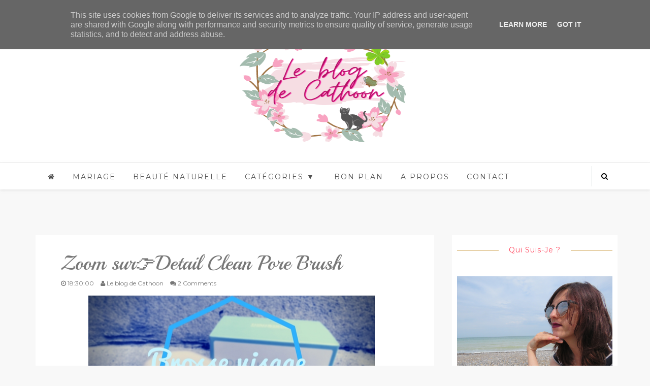

--- FILE ---
content_type: text/html; charset=utf-8
request_url: https://www.google.com/recaptcha/api2/aframe
body_size: 267
content:
<!DOCTYPE HTML><html><head><meta http-equiv="content-type" content="text/html; charset=UTF-8"></head><body><script nonce="x1v8S51x3QQ8XsusdaHVWQ">/** Anti-fraud and anti-abuse applications only. See google.com/recaptcha */ try{var clients={'sodar':'https://pagead2.googlesyndication.com/pagead/sodar?'};window.addEventListener("message",function(a){try{if(a.source===window.parent){var b=JSON.parse(a.data);var c=clients[b['id']];if(c){var d=document.createElement('img');d.src=c+b['params']+'&rc='+(localStorage.getItem("rc::a")?sessionStorage.getItem("rc::b"):"");window.document.body.appendChild(d);sessionStorage.setItem("rc::e",parseInt(sessionStorage.getItem("rc::e")||0)+1);localStorage.setItem("rc::h",'1769723124317');}}}catch(b){}});window.parent.postMessage("_grecaptcha_ready", "*");}catch(b){}</script></body></html>

--- FILE ---
content_type: text/javascript; charset=UTF-8
request_url: https://www.leblogdecathoon.fr/feeds/posts/default/-/nettoyage%20visage%20brosse?alt=json-in-script&callback=related_results_labels_thumbs&max-results=6
body_size: 53661
content:
// API callback
related_results_labels_thumbs({"version":"1.0","encoding":"UTF-8","feed":{"xmlns":"http://www.w3.org/2005/Atom","xmlns$openSearch":"http://a9.com/-/spec/opensearchrss/1.0/","xmlns$blogger":"http://schemas.google.com/blogger/2008","xmlns$georss":"http://www.georss.org/georss","xmlns$gd":"http://schemas.google.com/g/2005","xmlns$thr":"http://purl.org/syndication/thread/1.0","id":{"$t":"tag:blogger.com,1999:blog-4872606242159054185"},"updated":{"$t":"2026-01-29T15:22:05.448+01:00"},"category":[{"term":"beauté"},{"term":"Lifestyle"},{"term":"Lecture"},{"term":"2016"},{"term":"Défis"},{"term":"beauté naturelle"},{"term":"top"},{"term":"blissim code promo"},{"term":"flop"},{"term":"sephora"},{"term":"blissim calendrier de l'avent"},{"term":"make up"},{"term":"maquillage"},{"term":"youtube"},{"term":"Mariage"},{"term":"blissim box"},{"term":"msc"},{"term":"produits terminés"},{"term":"yeux"},{"term":"noel"},{"term":"diy"},{"term":"lecture du jour"},{"term":"blissim avis"},{"term":"blissim"},{"term":"lecture rapide"},{"term":"too faced"},{"term":"blissim cadeau"},{"term":"projet 10 pan maquillage"},{"term":"2017"},{"term":"lecture du moment"},{"term":"christmas"},{"term":"défis du lundi"},{"term":"sleek"},{"term":"project 10 pan"},{"term":"wish list"},{"term":"yves rocher"},{"term":"blissim ambassadeur"},{"term":"mode"},{"term":"vidéo"},{"term":"action"},{"term":"blabla"},{"term":"produits termines youtube"},{"term":"rouge à lèvres"},{"term":"swap de noel"},{"term":"blissim birchbox"},{"term":"eyes"},{"term":"haul"},{"term":"haul action"},{"term":"lush"},{"term":"avis"},{"term":"bilan"},{"term":"comment faire un swap de noel"},{"term":"défi du lundi"},{"term":"idee cadeau swap de noel"},{"term":"lipstick"},{"term":"project 10 pan challenge"},{"term":"projet 10 pan beauté"},{"term":"swap de noel avec ma meilleure amie"},{"term":"blog"},{"term":"c'est quoi projet 10 pan"},{"term":"facile"},{"term":"haul primark"},{"term":"haul soldes"},{"term":"hiver"},{"term":"magasin Action"},{"term":"monday shadow challenge"},{"term":"project 10 pan blog"},{"term":"projet 10 pan"},{"term":"Huda Beauty"},{"term":"automne"},{"term":"bilan personnel exemple"},{"term":"bilan vie quotidienne"},{"term":"cadeaux"},{"term":"citation réussir ses objectifs"},{"term":"concours"},{"term":"faire réussir ses objectifs"},{"term":"haul sephora"},{"term":"idée cadeau femme"},{"term":"lecture en ligne"},{"term":"masque action"},{"term":"masque action avis"},{"term":"masque peel off action"},{"term":"noel yves rocher"},{"term":"objectifs en anglais"},{"term":"octobre"},{"term":"produits termines je rachete ou pas"},{"term":"reussir ses objectifs commerciaux"},{"term":"swap"},{"term":"NYX"},{"term":"blissim calendrier"},{"term":"box"},{"term":"cuisine"},{"term":"dop"},{"term":"favoris"},{"term":"makeup"},{"term":"mariage pour tous"},{"term":"masque action cheveux"},{"term":"masque action prix"},{"term":"masque bave d'escargot action avis"},{"term":"masque keratine action"},{"term":"nouveauté"},{"term":"produits terminés blog"},{"term":"project 10 pan progress"},{"term":"project 10 pan update"},{"term":"shein avis"},{"term":"soldes sephora"},{"term":"tag"},{"term":"unboxing"},{"term":"anniversaire"},{"term":"bilan projet 10 pan"},{"term":"bourjois"},{"term":"bys"},{"term":"cathy cassidy"},{"term":"chocolate bar"},{"term":"christelle dabos"},{"term":"coffret noel yves rocher"},{"term":"dr hauschka"},{"term":"envie"},{"term":"idée cadeau noel"},{"term":"kiko"},{"term":"leclerc"},{"term":"livre du moment histoire vraie"},{"term":"lèvres"},{"term":"mariage civil"},{"term":"mariage net"},{"term":"mariage organisation"},{"term":"mois avant mariage"},{"term":"organisation mariage pas cher"},{"term":"organisation un mariage"},{"term":"pouce"},{"term":"pousse"},{"term":"primark bordeaux"},{"term":"produits"},{"term":"projet"},{"term":"swap cadeau noel"},{"term":"the balm"},{"term":"vacances"},{"term":"vlog mariage"},{"term":"winter"},{"term":"été"},{"term":"adoptez la slow cosmétique"},{"term":"aurélie valognes"},{"term":"beautiful box"},{"term":"beauté naturel"},{"term":"beauté test"},{"term":"best seller roman"},{"term":"cadeau noel yves rocher"},{"term":"calendrier noel yves rocher"},{"term":"comment bien bloguer"},{"term":"favoris beauté"},{"term":"h\u0026m"},{"term":"haul beauté"},{"term":"haul shein"},{"term":"laviedemesenvies"},{"term":"lecture cursive"},{"term":"lectures du dimanche"},{"term":"livre du moment romance"},{"term":"maquillage shein avis"},{"term":"nars"},{"term":"netflix"},{"term":"primark"},{"term":"produits terminés du mois"},{"term":"produits terminés à racheter ou pas"},{"term":"promo beauté leclerc"},{"term":"rouges à lèvres"},{"term":"sephora black friday"},{"term":"shein code promo"},{"term":"swap beauté de noel"},{"term":"tarte cosmetics"},{"term":"test"},{"term":"2015"},{"term":"3"},{"term":"Marc jacob"},{"term":"acné"},{"term":"aliexpress"},{"term":"anti transpirant bio efficace"},{"term":"avenir blogueur"},{"term":"avenir youtube"},{"term":"avril"},{"term":"best seller lecture"},{"term":"bio"},{"term":"blissim abonnement"},{"term":"blog beauté"},{"term":"bon plan"},{"term":"calendar girl"},{"term":"carrefour"},{"term":"code promo blissim"},{"term":"collection noel yves rocher"},{"term":"colour pop avis"},{"term":"colourpop palette"},{"term":"comment bien manger"},{"term":"comment ne pas avoir peur"},{"term":"comment s'aimer"},{"term":"couleur"},{"term":"coup de gueule"},{"term":"culotte règles"},{"term":"déodorant naturel efficace"},{"term":"déodorant schmidt's"},{"term":"flop maquillage"},{"term":"haul action noel"},{"term":"haul promo beauté leclerc"},{"term":"journal"},{"term":"lecture audio"},{"term":"lecture du mois"},{"term":"lidl"},{"term":"look"},{"term":"lundi"},{"term":"mac"},{"term":"mai"},{"term":"maquillage shein composition"},{"term":"maquillage shein dangereux"},{"term":"maybelline"},{"term":"my little box code promo"},{"term":"naturel"},{"term":"novembre"},{"term":"objectif sport"},{"term":"opi"},{"term":"printemps"},{"term":"quoi acheter chez action"},{"term":"relaxation"},{"term":"rimmel"},{"term":"rouge"},{"term":"rouge à lèvres sephora"},{"term":"semaine"},{"term":"shein grande taille"},{"term":"shein robe"},{"term":"soin"},{"term":"soldes"},{"term":"spring"},{"term":"terminés"},{"term":"the body shop coffret"},{"term":"urban decay"},{"term":"vernis"},{"term":"vert"},{"term":"vinted"},{"term":"youtube swap de noel"},{"term":"zoeva"},{"term":"Kiera Cass"},{"term":"Lecture à voix haute"},{"term":"Lectures du Coran"},{"term":"Les filles au Chocolat"},{"term":"achat cosmetique bio"},{"term":"acheter dr hauschka"},{"term":"année"},{"term":"anti wish list"},{"term":"arcancil"},{"term":"astuce lecture"},{"term":"astuce menage"},{"term":"astuce rangement maquillage"},{"term":"aurélie valognes livres"},{"term":"avis Tarte"},{"term":"avis garnier"},{"term":"avis lush"},{"term":"avis make up"},{"term":"banana beauty"},{"term":"beauty"},{"term":"beauty bay frais de douane"},{"term":"beauté leclerc"},{"term":"beauté privée"},{"term":"best seller livre"},{"term":"bilan youtube"},{"term":"birchbox"},{"term":"blog lecture"},{"term":"blush"},{"term":"bombe de bain lush"},{"term":"box lookfantastic"},{"term":"cadeau femme"},{"term":"chocolate bonbons"},{"term":"choix"},{"term":"clinique"},{"term":"code promo sephora"},{"term":"collection palette maquillage"},{"term":"colour pop code promo"},{"term":"colour pop france"},{"term":"comment faire un swap"},{"term":"comment gérer un projet"},{"term":"conclusion beauté"},{"term":"conseil de lecture"},{"term":"conseil lecture"},{"term":"cosmétique"},{"term":"crash test"},{"term":"crazy"},{"term":"culotte fempo"},{"term":"declutter palette maquillage"},{"term":"dr hauschka maquillage"},{"term":"dupe huda beauty"},{"term":"défi lecture"},{"term":"déodorant naturel bio"},{"term":"déodorant naturel femme"},{"term":"déodorant naturel solide"},{"term":"détente"},{"term":"fempo"},{"term":"fresh beauty avis"},{"term":"février"},{"term":"fête"},{"term":"gel douche"},{"term":"gel douche dop"},{"term":"gel douche dop douceur d'enfance"},{"term":"gel douche dop prix"},{"term":"gel douche yves rocher"},{"term":"golden rose"},{"term":"halloween"},{"term":"harry potter"},{"term":"haul action loisirs créatifs"},{"term":"haul action youtube"},{"term":"haul bershka"},{"term":"haul shein youtube"},{"term":"histoire"},{"term":"idée anniversaire"},{"term":"idée cadeau"},{"term":"idée cadeau anniversaire femme"},{"term":"instagram"},{"term":"instagram recette etudiant"},{"term":"instagram recette facile"},{"term":"instagram recette healthy"},{"term":"instagram recette italienne"},{"term":"instagram recette minceur"},{"term":"janvier"},{"term":"kiehl's"},{"term":"kiera cass la selection"},{"term":"kiera cass livre"},{"term":"kiera cass the betrothed"},{"term":"kiera casse"},{"term":"l'oréal"},{"term":"lecture pdf"},{"term":"lecture terminée"},{"term":"les savons de joya deodorant"},{"term":"livre du moment pour femme"},{"term":"livre du moment à lire"},{"term":"maquillage avec palette tarte"},{"term":"maquillage facile"},{"term":"maquillage mariage invité"},{"term":"maquillage shein cruelty free"},{"term":"matte"},{"term":"max \u0026 more"},{"term":"max\u0026more"},{"term":"meilleur rouge à lèvres longue tenue"},{"term":"meilleur rouge à lèvres mat"},{"term":"meilleur soin anti poche"},{"term":"meilleur soin anti poche yeux"},{"term":"mes produits terminés a racheter ou pas"},{"term":"my beauty quebec"},{"term":"my little box calendrier de l'avent 2023"},{"term":"netflix serie"},{"term":"new"},{"term":"noël"},{"term":"ongle"},{"term":"orange"},{"term":"palette marion caméléon"},{"term":"prescription lab"},{"term":"produit terminer a racheter ou pas"},{"term":"produits beauté favoris"},{"term":"pulpe de vie"},{"term":"pulpe de vie avis"},{"term":"rangement maquillage salle de bain"},{"term":"recette instagrammable"},{"term":"rouge à lèvres mat"},{"term":"rêve"},{"term":"sephora code promo"},{"term":"shampoing sec"},{"term":"shein"},{"term":"shein france"},{"term":"shein maillot de bain"},{"term":"shopping"},{"term":"soin anti poche"},{"term":"soin anti poche efficace"},{"term":"soin anti poche sous les yeux"},{"term":"soin visage bio"},{"term":"soin visage coréen"},{"term":"soin visage maison"},{"term":"soin visage naturel"},{"term":"soldes hiver"},{"term":"sophie kinsella"},{"term":"swap anniversaire"},{"term":"séphora réduction"},{"term":"tarte avis"},{"term":"tarte carte promo"},{"term":"tarte france"},{"term":"tarte sephora"},{"term":"test produit"},{"term":"the balm avis"},{"term":"the balm avis test"},{"term":"the balm cosmetics"},{"term":"the balm france"},{"term":"the body shop calendrier de l'avent"},{"term":"tome 1"},{"term":"tome 3"},{"term":"too faced palette"},{"term":"top maquillage"},{"term":"visage"},{"term":"voyage"},{"term":"élu produit de l'année beauté"},{"term":"2"},{"term":"30 ans"},{"term":"5"},{"term":"Cathy Cassady"},{"term":"Céline Holynski"},{"term":"Djulicious Cosmetics"},{"term":"ELF"},{"term":"Essence"},{"term":"Gilles Legardinier"},{"term":"L'arbre vert"},{"term":"Lamazuna"},{"term":"MAC cosmestics"},{"term":"Masque Lèvres"},{"term":"Nudestix"},{"term":"Semi-Sweet Chocolate Bar"},{"term":"Un lama pour Noël"},{"term":"abonnement youtube"},{"term":"accepter la rupture amoureuse"},{"term":"achat bio en ligne"},{"term":"acne soins visage"},{"term":"acné kystique"},{"term":"action arrivage"},{"term":"action france"},{"term":"action magasin"},{"term":"activité vacances"},{"term":"adidas"},{"term":"aliexpress decoration mariage"},{"term":"aliexpress mariage champetre"},{"term":"alliance femme"},{"term":"alliance healthcare"},{"term":"alliance homme"},{"term":"alliance main gauche droite"},{"term":"alliance main gauche ou droite"},{"term":"alliance mariage"},{"term":"alliance piscine"},{"term":"amoureuse"},{"term":"anastasia beverly hills"},{"term":"anniversaire 30 ans"},{"term":"anniversaire femme"},{"term":"anniversaire harry potter"},{"term":"anniversaire humour"},{"term":"anti stress naturel"},{"term":"anti transpirant aisselles naturel"},{"term":"anti transpirant bio"},{"term":"anti transpirant sans aluminium"},{"term":"apprendre a bien se maquiller"},{"term":"apprendre à lire"},{"term":"april"},{"term":"aroma zone"},{"term":"astuce bloguer"},{"term":"astuce instagram"},{"term":"astuce maquillage"},{"term":"astuce pour dormir"},{"term":"astuce rangement"},{"term":"astuce rangement cuisine"},{"term":"astuce rangement dressing ikea"},{"term":"astuce rangement garage"},{"term":"astuce rangement petite salle de bain"},{"term":"astuce rangement placard"},{"term":"astuce soldes"},{"term":"astuces soldes"},{"term":"aurélie valognes epub gratuit"},{"term":"avis avril beauté"},{"term":"avis cosmetique bio"},{"term":"avis dr hauschka"},{"term":"avis déodorant schmidt's"},{"term":"avis l'oréal"},{"term":"avis nourriture action"},{"term":"avis palette too faced"},{"term":"avril maquillage vegan"},{"term":"bain"},{"term":"banana beauty avis"},{"term":"banana beauty lipstick"},{"term":"banana beauty lipstick avis"},{"term":"bath and body works france"},{"term":"baume a levre"},{"term":"beaute test dr hauschka"},{"term":"beautiful"},{"term":"beauty bay code promo"},{"term":"beauty bay palette"},{"term":"beauté addict"},{"term":"beauté blog"},{"term":"beauté test l'arbre vert"},{"term":"beauté test so bio etic"},{"term":"benefit"},{"term":"bershka"},{"term":"bicarbonate de soude déodorant"},{"term":"bien dormir"},{"term":"bien vivre avec ses règles"},{"term":"bien vivre une rupture"},{"term":"bienfait aloe vera acne"},{"term":"bilan beauté"},{"term":"bilan blog"},{"term":"bilan personnel"},{"term":"black friday"},{"term":"black friday en france"},{"term":"black friday sephora"},{"term":"bleu"},{"term":"blissim beauté"},{"term":"blissim box décembre"},{"term":"blissim box fevrier 2024"},{"term":"blissim box mai"},{"term":"blissim calendrier de l avent"},{"term":"blissim calendrier de l avent 2023"},{"term":"blissim juin 2025"},{"term":"blissim mon compte"},{"term":"blissim novembre 2024"},{"term":"blissim shop"},{"term":"blissim édition limitée"},{"term":"blog organisation maison"},{"term":"bloom"},{"term":"boho cosmetic"},{"term":"bomb cosmetics bougie"},{"term":"bombe de bain lush video"},{"term":"bon plan action"},{"term":"bon plan cadeau noel"},{"term":"bon plan noel"},{"term":"bon plan noel paris"},{"term":"bon plan promo beauté leclerc 2023"},{"term":"bon plan soldes"},{"term":"bon plans vacances noel"},{"term":"bonbon"},{"term":"bouche"},{"term":"bourjois rouge edition velvet"},{"term":"bretagne"},{"term":"bricolage fete des meres"},{"term":"brosse"},{"term":"bullet journal"},{"term":"by terry"},{"term":"by terry sephora"},{"term":"bys concealer"},{"term":"c'est quoi un swap"},{"term":"cadeau"},{"term":"cadeau a offrir a sa mere"},{"term":"cadeau de fête des mères"},{"term":"cadeau fête des mères"},{"term":"cadeau noel idee"},{"term":"calendar girl avis"},{"term":"calendar girl blog"},{"term":"calendar girl décembre"},{"term":"calendar girl octobre"},{"term":"calendrier beauté yves rocher"},{"term":"calendrier de l'avent sephora"},{"term":"camaieu"},{"term":"carmex composition"},{"term":"catalogue beauté leclerc"},{"term":"catalogue leclerc beauté"},{"term":"catalogue promo beaute leclerc"},{"term":"cathoon"},{"term":"changement"},{"term":"charlotte bio maquillage"},{"term":"charlotte bio point de vente"},{"term":"chat"},{"term":"chaussures"},{"term":"cheveux"},{"term":"chocolat bar too faced"},{"term":"chocolate bar semi sweet too faced"},{"term":"chocolate bar too faced avis"},{"term":"chris colfer"},{"term":"cien"},{"term":"classement youtube"},{"term":"classement youtubeurs francais"},{"term":"code promo myFUJIFILM"},{"term":"code promo prescription lab"},{"term":"code promo sephora livraison gratuite"},{"term":"code promo shein"},{"term":"coeur cerise"},{"term":"coffret"},{"term":"collection palettes l'intégrale"},{"term":"color"},{"term":"colourpop code promo"},{"term":"colère"},{"term":"comment gagner un concours"},{"term":"comment garder sa maison propre"},{"term":"comment gérer ses règles"},{"term":"comment utiliser friseur cheveux"},{"term":"concours beauté"},{"term":"cosmetique fraise"},{"term":"cosmétique naturelle et bio"},{"term":"couleur caramel"},{"term":"coussin de lecture"},{"term":"craving"},{"term":"critique"},{"term":"culotte de règles coton bio"},{"term":"culotte périodique"},{"term":"culotte règles lavables"},{"term":"dans quel ordre faire le ménage"},{"term":"december"},{"term":"decluttering palette"},{"term":"deodorant schmidt sans parfum"},{"term":"deodorant schmidt's point de vente"},{"term":"devenir une femme"},{"term":"dior nudestix"},{"term":"divers"},{"term":"diy fête des mères"},{"term":"dm sarrebruck"},{"term":"dop menthe givrée"},{"term":"doré"},{"term":"dr hauschka avis"},{"term":"décoration"},{"term":"dée cadeau mariage"},{"term":"défi"},{"term":"déodorant"},{"term":"déodorant avion"},{"term":"déodorant intime"},{"term":"déodorant naturel efficace maison"},{"term":"déodorant naturel femme enceinte"},{"term":"déodorant naturel pharmacie"},{"term":"déodorant naturel recette"},{"term":"déodorant naturel respire"},{"term":"déodorant naturel wild"},{"term":"déodorant sans aluminium"},{"term":"déodorant schmidt's amazon"},{"term":"déodorant schmidt's avis"},{"term":"déodorant schmidt's point de vente"},{"term":"déodorant yves rocher"},{"term":"entretien ménage action"},{"term":"essence make up allemagne"},{"term":"etats-unis"},{"term":"faire le ménage"},{"term":"faire un swap"},{"term":"favoris automne"},{"term":"fin"},{"term":"finish"},{"term":"folie"},{"term":"folle"},{"term":"formula X"},{"term":"formula x sephora"},{"term":"fresh beauty oil cleanser"},{"term":"fresh cosmetics"},{"term":"fresh cosmetics avis"},{"term":"fresh cosmetics composition"},{"term":"gambettes box"},{"term":"gant démaquillant"},{"term":"gel d'escargot"},{"term":"gel douche arbre vert"},{"term":"gemey maybelline rouge à lèvres superstay 24h avis"},{"term":"gift"},{"term":"gift christmas"},{"term":"gommage a la fraise"},{"term":"habitude"},{"term":"halloween maquillage"},{"term":"haul action scrapbooking"},{"term":"haul de noel"},{"term":"haul kiko"},{"term":"haul mode"},{"term":"haul nyx"},{"term":"haul produits terminés"},{"term":"haul soldes ete"},{"term":"haul soldes sephora"},{"term":"haul youtube"},{"term":"hot tahiti"},{"term":"huda beauty avis"},{"term":"huda beauty heartbreaker"},{"term":"huda beauty lipstick"},{"term":"huda beauty liquid matte"},{"term":"huda beauty pas cher"},{"term":"hydratation"},{"term":"idee cadeau noel femme sephora"},{"term":"idée"},{"term":"idée cadeau ado"},{"term":"idée cadeau anniversaire"},{"term":"idée cadeau maitresse"},{"term":"idée cadeau noel maman"},{"term":"idée cadeau noël"},{"term":"idée cadeau original"},{"term":"idée cadeau pour femme"},{"term":"idée cadeaux anniversaire"},{"term":"idée lecture"},{"term":"indemne"},{"term":"inheritance games"},{"term":"inheritance games résumé"},{"term":"juillet"},{"term":"juliette bonte"},{"term":"l'enfant maudit"},{"term":"la barre de massage lush"},{"term":"la passe-miroir"},{"term":"la passeuse de mots"},{"term":"la passeuse de mots avis"},{"term":"la passeuse de mots résumé"},{"term":"la passeuse de mots tome 3 date"},{"term":"la provençale bio avis"},{"term":"la provençale bio avis composition"},{"term":"la youtubeuse"},{"term":"lampe de lecture pour lire au lit"},{"term":"last maquillage avis"},{"term":"last maquillage halloween"},{"term":"last maquillage instagram"},{"term":"last maquillage pub"},{"term":"le meilleur rouge à lèvres"},{"term":"le pays des contes"},{"term":"leclerc beauté"},{"term":"leclerc semaine beauté"},{"term":"lecture linéaire"},{"term":"les rouges à lèvres"},{"term":"les savons de joya avis"},{"term":"les secrets de la femme de ménage freida mcfadden"},{"term":"les secrets de loly"},{"term":"lily lolo fond de teint minéral"},{"term":"lily lolo maquillage"},{"term":"lily lolo mascara"},{"term":"lips"},{"term":"lipsticks"},{"term":"liquid"},{"term":"liquid suede"},{"term":"liste cadeau noel"},{"term":"liste ménage"},{"term":"livre best seller"},{"term":"livre d'or aliexpress"},{"term":"livre d'or mariage aliexpress"},{"term":"livre du moment 2024"},{"term":"livre du moment femme"},{"term":"livre du moment mcdo"},{"term":"look fantastic"},{"term":"lotion"},{"term":"loyal the balm"},{"term":"lush bombe de bain"},{"term":"lush cosmetics"},{"term":"lush france"},{"term":"maison propre"},{"term":"makeup revolution"},{"term":"makeup revolution code promo"},{"term":"makeup revolution palette"},{"term":"manucure"},{"term":"maquillage avril"},{"term":"maquillage bio lily lolo"},{"term":"maquillage de mariage"},{"term":"maquillage halloween facile"},{"term":"maquillage jeffree star"},{"term":"maquillage latest global bioenergies"},{"term":"maquillage mariage"},{"term":"maquillage mariée"},{"term":"maquillage naturel"},{"term":"maquillage naturel au quotidien"},{"term":"maquillage pour mariée"},{"term":"maquillage yves rocher avis"},{"term":"marc jacobs"},{"term":"mariage d'hiver"},{"term":"mariage en hiver"},{"term":"mariage hiver tenue femme"},{"term":"mariage laique"},{"term":"mariage theme hiver"},{"term":"mario badescu"},{"term":"mars"},{"term":"mascara"},{"term":"mascara l'oréal"},{"term":"mascara maybelline"},{"term":"mason jar pas cher"},{"term":"masque"},{"term":"masque pulpe de vie"},{"term":"masque sephora tissu"},{"term":"masque tissu sephora"},{"term":"matcha bienfaits"},{"term":"matcha latte recette"},{"term":"meet matt hughes the balm"},{"term":"meilleur chaine youtube"},{"term":"meilleur déodorant naturel"},{"term":"meilleur roman de l'année"},{"term":"meilleur série netflix en français"},{"term":"meilleur série netflix pour apprendre l'anglais"},{"term":"meilleure série coréenne"},{"term":"meilleure série de tous les temps"},{"term":"meilleure série netflix"},{"term":"menage de printemps"},{"term":"moi"},{"term":"mon chat"},{"term":"morphe"},{"term":"my little box calendrier de l'avent"},{"term":"my little box décembre 2023"},{"term":"ménage de printemps date"},{"term":"ménage de printemps en 31 jours"},{"term":"ménage de printemps liste"},{"term":"ménage de printemps organisation"},{"term":"ménage de printemps par où commencer"},{"term":"nail art débutant"},{"term":"nail art ete"},{"term":"nail art facile"},{"term":"natasha denona glam palette"},{"term":"nectar of beauty"},{"term":"netflix c'est quoi"},{"term":"netflix film"},{"term":"netflix jane the virgin"},{"term":"new life"},{"term":"noir"},{"term":"nouveau"},{"term":"nouvelle année"},{"term":"nyx avis"},{"term":"nyx cosmetics"},{"term":"objectif"},{"term":"objectif 2019"},{"term":"offre noel yves rocher"},{"term":"oh so special"},{"term":"ombre lip"},{"term":"ongles"},{"term":"original"},{"term":"ou pas"},{"term":"ouverture blissim"},{"term":"pain moussant lush"},{"term":"palette"},{"term":"palette beauty bay"},{"term":"palette declutter"},{"term":"palette noel yves rocher"},{"term":"palette sleek avis"},{"term":"palette urban decay"},{"term":"palettes"},{"term":"partenariat"},{"term":"passe-miroir"},{"term":"passer l'hiver"},{"term":"passion"},{"term":"personnel"},{"term":"peur"},{"term":"pimkie"},{"term":"poubelle"},{"term":"pourquoi l'alliance à la main gauche"},{"term":"prescription lab box"},{"term":"prescription lab code promo"},{"term":"primark en ligne"},{"term":"primark maquillage"},{"term":"primark plaisir"},{"term":"primark produit"},{"term":"primark sarrebruck"},{"term":"produit beauté leclerc"},{"term":"produit lush"},{"term":"produits terminés gel douche"},{"term":"promo beauté leclerc catalogue"},{"term":"promo beauté leclerc date"},{"term":"promo beauté leclerc date 2023"},{"term":"promo beauté leclerc mai 2023"},{"term":"promo leclerc"},{"term":"promos beaute leclerc 2023"},{"term":"protection solaire visage acné"},{"term":"prune"},{"term":"pulpe de vie beaute test"},{"term":"pulpe de vie masque tissu"},{"term":"pulpe de vie pas cher"},{"term":"pulpe de vie point de vente"},{"term":"question"},{"term":"questions"},{"term":"qui suivre sur youtube"},{"term":"quoi faire en hiver"},{"term":"quoi faire à noel"},{"term":"quoi lire"},{"term":"quoi regarder sur youtube"},{"term":"rangement maquillage action"},{"term":"rangement maquillage tiroir"},{"term":"recette cuisine d'été simple"},{"term":"recette cuisine ete rapide"},{"term":"recette cuisine été facile"},{"term":"recette cuisine été pas cher"},{"term":"recette d'été cuisine az"},{"term":"recettes cuisine étudiant"},{"term":"recherche"},{"term":"retour de courses aldi"},{"term":"retour de courses youtube"},{"term":"revue"},{"term":"robe pour un mariage en hiver"},{"term":"roller lash benefit avis beaute test"},{"term":"roman du moment"},{"term":"rouge à lèvres du moment"},{"term":"rouge à lèvres sans transfert"},{"term":"routine"},{"term":"sananas beauty"},{"term":"sananas21"},{"term":"schmidt's deodorant"},{"term":"schmidt's deodorant ylang ylang"},{"term":"sephora collection"},{"term":"sephora us"},{"term":"shampoing sec carrefour"},{"term":"so'bio etic hydra aloe vera"},{"term":"so'bio étic"},{"term":"soap \u0026 glory"},{"term":"soap and glory france"},{"term":"soigner son acné naturellement"},{"term":"soin acné bio"},{"term":"soin anti imperfections"},{"term":"soin contre acné"},{"term":"soin naturel"},{"term":"soin peau acné"},{"term":"soldes été"},{"term":"soleil"},{"term":"sophie kinsella livre"},{"term":"souhait"},{"term":"swap beauté"},{"term":"swap entre amie"},{"term":"tarte"},{"term":"tarte cosmetics avis"},{"term":"tarte cosmetics france"},{"term":"tenue pour mariage en hiver"},{"term":"tests"},{"term":"the balm palette"},{"term":"the best long lasting lip balm"},{"term":"tome 2"},{"term":"too faced cosmetics"},{"term":"too faced sephora"},{"term":"top 5 rouge a levre mac"},{"term":"top lecture"},{"term":"top youtube france"},{"term":"undiz"},{"term":"urban decay nouvelle palette"},{"term":"valise"},{"term":"valise pour vacances au soleil"},{"term":"victoria's secret"},{"term":"vidéo du mois"},{"term":"vie"},{"term":"vinted avis"},{"term":"vinted femme"},{"term":"violet"},{"term":"vision board 2026"},{"term":"wet n wild avis"},{"term":"wish list amazon"},{"term":"youtube pour fille"},{"term":"youtubeuse"},{"term":"yves rocher edition noel"},{"term":"#1"},{"term":"#redhair"},{"term":"#sanoflore #bio #merveilleuse"},{"term":"1 an"},{"term":"1 minute masque tissu sephora"},{"term":"10 bonnes raisons de te détester emma green pdf gratuit"},{"term":"10 pan"},{"term":"100"},{"term":"12 berry passion"},{"term":"15 nude brown"},{"term":"2-in-1"},{"term":"2015 2016"},{"term":"2019"},{"term":"2020"},{"term":"30"},{"term":"30ans"},{"term":"31 bonnes résolutions durables"},{"term":"American Royals - Tome 2 - Katharine Mcgee"},{"term":"Amitié dangereuse"},{"term":"Appley Ever After Bomb Cosmetics"},{"term":"Artist - Shadows 1 de Make Up For Ever"},{"term":"Asos"},{"term":"Au fond de l'eau"},{"term":"Au fond de l'eau Paula Hawkins"},{"term":"Au petit bonheur la chance! Aurélie Valognes"},{"term":"Aux Délices des Anges"},{"term":"Bahama Mama"},{"term":"Barbe à Papa"},{"term":"Beautiful By aufeminin"},{"term":"Biberon"},{"term":"Black Stretch"},{"term":"Blind date : L'amour est-il vraiment aveugle ?"},{"term":"Brazilian crush 62"},{"term":"Brumes corporelles Soap \u0026 Glory"},{"term":"Carène Ponte"},{"term":"Chris Colfer."},{"term":"Coeur Guimauve"},{"term":"Coeur Mandarine"},{"term":"Coeur Salé"},{"term":"Combien coûte mon maquillage au quotidien"},{"term":"Crayon contour des lèvres transparent"},{"term":"Crazy about lipstick tag"},{"term":"Creamy Eye Treatement with Avocado"},{"term":"Daïqui'rides masque kiwi"},{"term":"Dina Toz"},{"term":"Déborah Bannwarth"},{"term":"Emily Blaine"},{"term":"Enchanted Forest Sleep"},{"term":"Energie Fruit shampoing sec menthe"},{"term":"False Lashes"},{"term":"Glitter Flip"},{"term":"Glitter Flip - Ciaté London | Sephora"},{"term":"Glitter Glow Peel Off Masker d'Action"},{"term":"Gold Lip Mask"},{"term":"Golden Hanshake"},{"term":"Good Girl"},{"term":"Halloween Sirène facile!"},{"term":"Huda Beauty Desert Dust version Beauty Glazed"},{"term":"I Got You Edition Textured Shadows Palette Beauty Glazed"},{"term":"Ici et seulement ici"},{"term":"Inheritance Games - tome 03"},{"term":"InstaLivre de myFUJIFILM"},{"term":"J'ai encore menti!"},{"term":"J.K Rowling"},{"term":"J.K. Rowling"},{"term":"Jack \u0026 la grande aventure du cochon de Noël"},{"term":"Jacques Pezzana \u0026 Julien Gilles"},{"term":"Jennifer Lynn Barnes"},{"term":"Jennyfer"},{"term":"Journal d'une fille motivée"},{"term":"Karité"},{"term":"L'INST'Addict"},{"term":"L'adorable boutique de fleurs de Lily Lisa Darcy"},{"term":"L'éveil du dragon"},{"term":"LOC"},{"term":"La  légende de Sleepy Hollow Simon Rousseau"},{"term":"La Femme de ménage voit tout Freida McFadden"},{"term":"La Passe-miroir Tome 4 La Tempête des échos"},{"term":"La Roche-Posey"},{"term":"La Société très secrète des sorcières extraordinaires"},{"term":"La Sélection - Livre I"},{"term":"La Sélection - Livre II"},{"term":"La Sélection - Livre III"},{"term":"La cerise sur le gâteau Aurélie Valognes"},{"term":"La dame au chat Anthony Mambré"},{"term":"La théorie de la biscotte"},{"term":"Le Marc Liquid Crayon"},{"term":"Le Marc Liquid Crayon avis"},{"term":"Le Marc Liquid Crayon beauté test"},{"term":"Le boyfriend Freida McFadden"},{"term":"Le pays de contes"},{"term":"Lecture et Loisir"},{"term":"Lecture publique (politique culturelle)"},{"term":"Lectureemma green 10 bonnes raisons de te détester resume"},{"term":"Les bienfaits du massage facial"},{"term":"Lifyestyle"},{"term":"Lip Paint Matte"},{"term":"Liste cadeaux de noël 2026"},{"term":"Longlasting Lipgloss"},{"term":"Louisa Méonis"},{"term":"Ma Mousse de Douche Citron Vert \u0026 Basilic Intermarché"},{"term":"Ma Mousse de Douche Framboise Intermarché"},{"term":"Margherita Gabbiani"},{"term":"Masque Or pour hydrater ses lèvres"},{"term":"Masque Peel-off Charcoal de Ettang"},{"term":"Masque cheveux nuit au karité de Sephora"},{"term":"Matt matt matt"},{"term":"Metals Metallic Shine Lipgloss"},{"term":"Metals Metallic Shine Lipgloss de Golden Rose"},{"term":"Mon tour de manège Gilles Legardinier"},{"term":"Mon voisin invisible"},{"term":"Montre bracelet foulard de Gabriel Rivaz"},{"term":"Nous"},{"term":"Nude'tude"},{"term":"Nude'tude the balm"},{"term":"O!Mega Lash"},{"term":"Oriculi Lamazuma"},{"term":"Paula Hawkins"},{"term":"Porcelaine sous les ruines Ada Vivalda"},{"term":"Potelée"},{"term":"Potions magiques de médecins oubliés - Docteur Jacques Labescat"},{"term":"Pumice Power de Lush"},{"term":"Recherche Lily désespérément"},{"term":"Rouge à Lèvres Infaillible"},{"term":"Rouge à Lèvres Liquide Lady Licious Banana Beauty"},{"term":"Récit insolite d'une jeunesse ordinaire"},{"term":"STICK labello LÈVRES HYDRATANT VEGAN CHANVRE"},{"term":"Sangu Mandanna"},{"term":"Semi Matte Lipstick Golden Rose"},{"term":"Sex on the Peach Pulpe de Vie"},{"term":"Shade+Light Eye Rust"},{"term":"Shealynn Royan"},{"term":"Smart Fusion Lip Pencil Kiko"},{"term":"Suède Matte Lipstick nyx"},{"term":"Tenir une auberge magique : guide de survie pour sorcières - Sangu Mandanna"},{"term":"The Beautyst"},{"term":"Tickled Peach Too Faced"},{"term":"Tome 2 Le retour de l'enchanteresse"},{"term":"Top Coat Mascara"},{"term":"Tout en haut de ma liste Emily Blaine"},{"term":"Tout est sous contrôle (ou presque) - R.B Devaux"},{"term":"Tu fais quoi pour Noël? Je t'évite - Juliette Bonte"},{"term":"Ultimate Fusion Matte Nocibé"},{"term":"Ultra Facial Cream"},{"term":"Un an et un jour Pascal Bruckner"},{"term":"Un chat"},{"term":"V'amped up! Allumeuse!"},{"term":"Village Candle"},{"term":"Whimsical Wonderland All The Fun Of The Fair Sleek"},{"term":"Whimsical wonderful collection"},{"term":"a charge de revanche sophie kinsella"},{"term":"a charge de revanche sophie kinsella avis"},{"term":"a charge de revanche sophie kinsella ebook gratuit"},{"term":"a quoi sert le magnesium"},{"term":"a quoi sert netflix"},{"term":"abdo facile"},{"term":"abonnement"},{"term":"abonnement birchbox"},{"term":"abonnement blissim"},{"term":"abonnement blissim avis"},{"term":"abonnement chaine youtube"},{"term":"abonnement gratuit a youtube"},{"term":"abonnement netflix"},{"term":"abonnement netflix gratuit"},{"term":"abonné instagram"},{"term":"absolut cashmere"},{"term":"absolut cashmere avis"},{"term":"absolut cashmere guide taille"},{"term":"absolut cashmere pull"},{"term":"absolut cashmere site officiel"},{"term":"acariens allergie"},{"term":"accepter de vieillir"},{"term":"accessoire pour voyage avion"},{"term":"accro a instagram"},{"term":"accro instagram"},{"term":"achat aloe vera"},{"term":"achat en ligne"},{"term":"achat en ligne bio"},{"term":"achat en ligne black friday"},{"term":"achat en ligne produit bio"},{"term":"achat plante aloe vera"},{"term":"achat produit naturel"},{"term":"achats action"},{"term":"acheter bath and body works en france"},{"term":"acheter bio pas cher"},{"term":"acheter cosmetique bio"},{"term":"acheter coton lavable"},{"term":"acheter deodorant schmidt's"},{"term":"acheter dm"},{"term":"acheter dr hauschka en ligne"},{"term":"acheter essence maquillage"},{"term":"acheter haul primark back to school"},{"term":"acheter kat von d en france"},{"term":"acheter kringle candel en france"},{"term":"acheter la fille du train"},{"term":"acheter lingette démaquillante lavable"},{"term":"acheter maquillage kylie jenner"},{"term":"acheter so bio etic"},{"term":"acheter too faced"},{"term":"acne masque tissu ou jetable"},{"term":"acne masque traitement"},{"term":"acné adulte"},{"term":"acné grossesse"},{"term":"acné hormonale"},{"term":"acné masque covid"},{"term":"acné masque miel"},{"term":"acné masque solution"},{"term":"acné port du masque"},{"term":"acné rosacé"},{"term":"acné à 30 ans"},{"term":"action boule de bain"},{"term":"action deco mariage"},{"term":"action decoration mariage"},{"term":"action decoration noel"},{"term":"action guirlande noel"},{"term":"action jouets de noël"},{"term":"action promotion"},{"term":"action pyjama noel"},{"term":"action sapin noel"},{"term":"action tasse noel"},{"term":"activité des enfants en hiver"},{"term":"activité extérieur"},{"term":"activité saint valentin"},{"term":"adaptation la belle au bois dormant"},{"term":"addict dior"},{"term":"adieu 2016"},{"term":"adieu cheveux longs"},{"term":"adieu maquillage"},{"term":"adipocytes"},{"term":"adresse shopping allemagne"},{"term":"affaire de toilette avion"},{"term":"agatha raisin"},{"term":"agatha raisin livre"},{"term":"agatha raisin serie"},{"term":"agatha raisin tome 20"},{"term":"age cheveux blancs femme"},{"term":"agence pour devenir influenceur"},{"term":"agenda"},{"term":"agenda 2018"},{"term":"agenda 2018 amazon"},{"term":"agenda 2018 bullet journal"},{"term":"agenda 2018 original"},{"term":"agenda scolaire"},{"term":"aide au sommeil"},{"term":"aide endormissement"},{"term":"aide sommeil"},{"term":"aider un ami apres une rupture"},{"term":"ailleurs"},{"term":"aimer"},{"term":"aimer l'hiver"},{"term":"air up code promo"},{"term":"air up gourde"},{"term":"air wick"},{"term":"air wick bougie"},{"term":"air wick essential mist avis"},{"term":"airbnb"},{"term":"airbnb experience"},{"term":"airbnb france"},{"term":"airbnb telephone"},{"term":"ait corps amande dr hauschka avis"},{"term":"aldi"},{"term":"alerte allergie"},{"term":"alerte pollen"},{"term":"alexiane de lys biographie"},{"term":"alexiane de lys livres"},{"term":"aliexpress boite dragées mariage"},{"term":"aliexpress faire part mariage"},{"term":"aliexpress france"},{"term":"aliexpress mariage deco"},{"term":"aliexpress robe de mariage"},{"term":"aliexpress robe de mariée"},{"term":"aliexpress robe mariage"},{"term":"aliments anti stress"},{"term":"aliments detox foie naturel"},{"term":"aliments magnésium"},{"term":"allemagne"},{"term":"aller mieux après une rupture"},{"term":"allergie"},{"term":"allergie arbre vert"},{"term":"allergie au pollen"},{"term":"allergie au pollen que faire"},{"term":"allergie au pollen symptomes"},{"term":"allergie et homéopathie"},{"term":"allergie labello"},{"term":"allergie maquillage aliexpress"},{"term":"allergie pollen"},{"term":"allergies"},{"term":"alliance"},{"term":"aloe arborescens entretien"},{"term":"aloe vera acné"},{"term":"aloe vera barbadensis plante"},{"term":"aloe vera bienfait"},{"term":"aloe vera bienfaits"},{"term":"aloe vera bouton"},{"term":"aloe vera en interieur"},{"term":"aloe vera en pot"},{"term":"aloe vera et bienfait"},{"term":"aloe vera gel"},{"term":"aloe vera visage"},{"term":"alverde"},{"term":"alverde dm"},{"term":"alverde fond de teint"},{"term":"alverde france"},{"term":"alverde shampoing"},{"term":"amazon rangement maquillage"},{"term":"amazuna shampoing solide avis"},{"term":"ambition"},{"term":"american royals - tome 1 - katharine mcgee and"},{"term":"american royals katharine mcgee"},{"term":"american royals tome 2"},{"term":"amitié amoureuse"},{"term":"amitié toxique"},{"term":"amitié toxique test"},{"term":"amitié virtuelle"},{"term":"amitié éternelle"},{"term":"amitiés ou amicalement"},{"term":"aménager un dressing"},{"term":"américaines"},{"term":"analyse"},{"term":"analyse Le boyfriend Freida McFadden"},{"term":"anastasia beverly hills moins cher"},{"term":"anastasia beverly hills palette"},{"term":"anastasia beverly hills prism"},{"term":"anastasia beverly hills sephora"},{"term":"animal mask"},{"term":"années 1990"},{"term":"années 1990 mode"},{"term":"années 90 génération"},{"term":"années 90 mode vestimentaire"},{"term":"anti age 30 ans"},{"term":"anti bouton"},{"term":"anti bouton acné"},{"term":"anti bouton efficace"},{"term":"anti bouton visage"},{"term":"anti cerne"},{"term":"anti cerne bio avis"},{"term":"anti cerne bio efficace"},{"term":"anti cerne boho green"},{"term":"anti cerne correcteur"},{"term":"anti cerne couvrant et hydratant"},{"term":"anti cerne creme"},{"term":"anti cerne efficace"},{"term":"anti cerne efficace naturel"},{"term":"anti cerne miracle"},{"term":"anti cerne naturel"},{"term":"anti cheveux blanc"},{"term":"anti déprime"},{"term":"anti déprime mode d'emploi"},{"term":"anti déprime naturel"},{"term":"anti gueule de bois"},{"term":"anti gueule de bois lendemain"},{"term":"anti haul"},{"term":"anti haul youtube"},{"term":"anti imperfections magnifica"},{"term":"anti poche sous les yeux maison"},{"term":"anti poche yeux"},{"term":"anti poche yeux naturel"},{"term":"anti poches"},{"term":"anti poches yeux efficace"},{"term":"anti stress"},{"term":"anti stress amazon"},{"term":"anti stress chat"},{"term":"anti stress naturel efficace"},{"term":"anti stress plante"},{"term":"anti stress pour chat"},{"term":"anti stress relaxation"},{"term":"anti-ride naturel"},{"term":"antioxydants ube"},{"term":"anxiozen"},{"term":"anxiozen synergia"},{"term":"anxiété chronique"},{"term":"anxiété sociale"},{"term":"anxiété soigner par les plantes"},{"term":"anxiété symptômes"},{"term":"anxiété traitement naturel"},{"term":"août"},{"term":"apero sans alcool"},{"term":"aperçu noel yves rocher"},{"term":"apnée du sommeil"},{"term":"apnée du sommeil symptomes"},{"term":"appareil chauffe cire"},{"term":"appartement parfait"},{"term":"application chatgpt"},{"term":"application joko"},{"term":"application pour gagner de l'argent"},{"term":"application shampoing sec"},{"term":"application vinted"},{"term":"appliquer un crayon à lèvres"},{"term":"apprendre le maquillage"},{"term":"apéritif sans alcool"},{"term":"arbre vert"},{"term":"arbre vert composition"},{"term":"arc-en-ciel"},{"term":"arcancil avis"},{"term":"arcancil mat hysteria"},{"term":"arcancil monoprix"},{"term":"arcancil rouge a levre"},{"term":"arcancil sephora"},{"term":"argent"},{"term":"armature soutien gorge"},{"term":"armoire a maquillage"},{"term":"armoire dressing"},{"term":"arnaque"},{"term":"aroma zone acide hyaluronique"},{"term":"aroma zone avis"},{"term":"aroma zone calendrier de l'avent 2024"},{"term":"aroma zone code promo"},{"term":"aroma zone magasin"},{"term":"aroma zone serum"},{"term":"arome"},{"term":"arome maggi"},{"term":"arracher cheveux blanc"},{"term":"arreter de se ronger les ongles"},{"term":"arsène lupin gentleman cambrioleur"},{"term":"arsène lupin livre"},{"term":"arsène lupin netflix"},{"term":"arsène lupin serie"},{"term":"arsène lupin streaming"},{"term":"articles"},{"term":"assumer acné"},{"term":"assumer son acné"},{"term":"astuce"},{"term":"astuce airbnb"},{"term":"astuce anti deprime"},{"term":"astuce anti gueule de bois"},{"term":"astuce anti poche yeux"},{"term":"astuce beauté"},{"term":"astuce beauté automne"},{"term":"astuce beauté pour la rentrée"},{"term":"astuce beauté vacances"},{"term":"astuce blog"},{"term":"astuce carte gold sephora"},{"term":"astuce cheveux blancs"},{"term":"astuce cheveux gras"},{"term":"astuce contre la chaleur"},{"term":"astuce diy rangement dressing"},{"term":"astuce dressing chambre"},{"term":"astuce dressing comble"},{"term":"astuce dressing ikea"},{"term":"astuce dressing pas cher"},{"term":"astuce dressing petite chambreastuce dressing pas cher"},{"term":"astuce economie course"},{"term":"astuce fard cassé"},{"term":"astuce gagner concours"},{"term":"astuce hiver"},{"term":"astuce instagram abonnés"},{"term":"astuce instagram followers"},{"term":"astuce instagram story"},{"term":"astuce levres gercées"},{"term":"astuce mariage robe de mariée"},{"term":"astuce ménage quotidien"},{"term":"astuce ne plus ronger ses ongles"},{"term":"astuce nettoyage"},{"term":"astuce odeur vodka"},{"term":"astuce parking disneyland paris"},{"term":"astuce petit dressing"},{"term":"astuce photo instagram"},{"term":"astuce pinterest beauté"},{"term":"astuce pinterest facile"},{"term":"astuce pinterest vernis"},{"term":"astuce pour bien nettoyer sa maison"},{"term":"astuce pour faire des economie"},{"term":"astuce pour gonfler les levres"},{"term":"astuce pour la rentrée"},{"term":"astuce pour s'endormir facilement"},{"term":"astuce pour se lever le matin"},{"term":"astuce pour se maquiller"},{"term":"astuce pour une bonne rentrée"},{"term":"astuce pour vernis parfait"},{"term":"astuce primark"},{"term":"astuce rangement chambre"},{"term":"astuce rangement chaussures dressing"},{"term":"astuce rangement sac à main dressing"},{"term":"astuce rangement vetement"},{"term":"astuce rentrée"},{"term":"astuce rentrée scolaire"},{"term":"astuce restaurant disneyland paris"},{"term":"astuce rideau dressing"},{"term":"astuce tiktok cheveux"},{"term":"astuce tiktok maquillage"},{"term":"astuce tiktok photo"},{"term":"astuce vinted achat"},{"term":"astuce vinted frais de port"},{"term":"astuce vinted vente"},{"term":"astuce youtube"},{"term":"astuce économie"},{"term":"astuces disneyland paris attractions"},{"term":"astuces disneyland paris tickets"},{"term":"astuces dressing leroy merlin"},{"term":"astuces emballage vinted"},{"term":"astuces pour bien commencer la rentrée"},{"term":"astuces pour faire les soldes"},{"term":"astuces pour se maquiller rapidement"},{"term":"astuces pour un mariage réussi"},{"term":"astuces pour vinted"},{"term":"astuces soldes d'été"},{"term":"astuces soldes internet"},{"term":"astuces soldes sephora"},{"term":"astuces économie"},{"term":"attention chatgpt"},{"term":"attrape reve decoration"},{"term":"attrape rêve deco"},{"term":"attrape rêve diy"},{"term":"attrape rêve facile"},{"term":"attrape rêve facile à faire"},{"term":"attrape rêve fait main"},{"term":"attrape rêve géant"},{"term":"attrape rêve tuto"},{"term":"atténuer les cernes"},{"term":"au naturel soins bio"},{"term":"au printemps"},{"term":"aubépine et passiflore"},{"term":"aubépine passiflore valériane"},{"term":"auchan essence"},{"term":"audible abonnement"},{"term":"audible amazon"},{"term":"audible amazon prime"},{"term":"audible def"},{"term":"audible gratuit"},{"term":"audible livre audio"},{"term":"audible livre gratuit"},{"term":"aurelie valogne dernier livre"},{"term":"aurelie valognes"},{"term":"aurelie valognes poche"},{"term":"aurélie valogne livres"},{"term":"aurélie valognes biographie"},{"term":"aurélie valognes bretagne"},{"term":"aurélie valognes dernier livre"},{"term":"aurélie valognes dernier roman"},{"term":"aurélie valognes en voiture simone"},{"term":"aurélie valognes instagram"},{"term":"aurélie valognes la cerise sur le gâteau"},{"term":"aurélie valognes le tourbillon de la vie"},{"term":"aurélie valognes livre"},{"term":"aurélie valognes minute papillon"},{"term":"aurélie valognes photo"},{"term":"automne 2017"},{"term":"automne beauté"},{"term":"automne définition"},{"term":"automne en normandie"},{"term":"automne halloween"},{"term":"autres"},{"term":"autumn"},{"term":"avancement"},{"term":"avancer"},{"term":"avancer après une rupture"},{"term":"avant premiere soldes"},{"term":"avec vous"},{"term":"avion bagage cabine maquillage"},{"term":"avis Le boyfriend Freida McFadden"},{"term":"avis Un an et un jour Pascal Bruckner"},{"term":"avis au fond de l'eau"},{"term":"avis blissim décembre 2025"},{"term":"avis blissim janvier 2026"},{"term":"avis blissim novembre 2025"},{"term":"avis blooming maillot de bain"},{"term":"avis ciaté"},{"term":"avis cils sensational gemey"},{"term":"avis cottage citron"},{"term":"avis creme solaire visage typology"},{"term":"avis culotte blinx"},{"term":"avis culotte blooming"},{"term":"avis deodorant schmidt's"},{"term":"avis déodorant wild"},{"term":"avis fittea"},{"term":"avis fittea acne"},{"term":"avis fittea thé"},{"term":"avis gel douche peut marseillais"},{"term":"avis golden rose"},{"term":"avis jewelcandle"},{"term":"avis kringle candel"},{"term":"avis livres"},{"term":"avis make up forever"},{"term":"avis maquillage avril"},{"term":"avis maquillage bio"},{"term":"avis maquillage essence"},{"term":"avis mascara audacieux so bio etic"},{"term":"avis mascara maybelline"},{"term":"avis mascara volume avril"},{"term":"avis mask gold action"},{"term":"avis masque ananas sephora"},{"term":"avis masque sephora"},{"term":"avis naked heat"},{"term":"avis neejolie.fr"},{"term":"avis newpharma"},{"term":"avis palette w7"},{"term":"avis petite naked urban decay"},{"term":"avis pierre ricaud"},{"term":"avis prescription lab"},{"term":"avis produit mario badescu"},{"term":"avis produits sephora"},{"term":"avis produits terminés"},{"term":"avis rouge à lèvres liquide sananas beauty"},{"term":"avis sabon"},{"term":"avis sanoflore"},{"term":"avis sephora"},{"term":"avis shampoing saint algue syoss repair"},{"term":"avis shampoing sec"},{"term":"avis site newpharma"},{"term":"avis soap \u0026 glory"},{"term":"avis soap and glory"},{"term":"avis urban decay"},{"term":"avis vernis marc jacob"},{"term":"avis youtubeuse beauté"},{"term":"avis yves rocher"},{"term":"avocat pour les mains"},{"term":"avoir 30 ans"},{"term":"avoir 30 ans femme"},{"term":"avoir 35 ans"},{"term":"avoir 35 ans femme"},{"term":"avoir abonnés youtube"},{"term":"avoir de beaux ongles"},{"term":"avoir des levres pulpeuses"},{"term":"avoir des vues sur youtube"},{"term":"avoir la flemme de manger"},{"term":"avoir la flemme de tout"},{"term":"avoir la peche"},{"term":"avoir les cheveux blancs"},{"term":"avoir moins chaud"},{"term":"avoir un bebe chat"},{"term":"avoir un bébé"},{"term":"avoir un bébé après 35 ans"},{"term":"avoir un chat"},{"term":"avoir un chat en appartement"},{"term":"avoir un chat gratuit"},{"term":"avoir un enfant"},{"term":"avoir un vernis parfait"},{"term":"avril beauté"},{"term":"avril beauté avis"},{"term":"avril bio cosmetic"},{"term":"avril cosmetics"},{"term":"avril cosmetics review"},{"term":"avril cosmetique naturel"},{"term":"avril cosmétique"},{"term":"avril cosmétique avis"},{"term":"avril crayon levres"},{"term":"avril maquillage avis"},{"term":"avril maquillage tuto"},{"term":"avril no test animal"},{"term":"bac"},{"term":"bac de francais resultat"},{"term":"bac francais"},{"term":"bac resultat"},{"term":"baccalauréat"},{"term":"bague jewelcandle"},{"term":"baguette harry potter"},{"term":"bain moussant"},{"term":"bain vapeur"},{"term":"banana beauty sephora"},{"term":"banana beauty swatch"},{"term":"bande cire"},{"term":"bande cire froide"},{"term":"bande de cire"},{"term":"bande de cire froide aisselles"},{"term":"bande de cire froide avis"},{"term":"bande de cire froide comment utiliser"},{"term":"bande de cire froide douleur"},{"term":"bandeau soutien gorge"},{"term":"bar chocolate too faced"},{"term":"barre de massage lush recette"},{"term":"barre de massage lush utilisation"},{"term":"base de mascara"},{"term":"base mascara essence"},{"term":"bataille d'oreiller sephora"},{"term":"bath \u0026 body works france"},{"term":"bath and body works"},{"term":"bath and body works achat en ligne"},{"term":"bath body works"},{"term":"bath time"},{"term":"bath traduction"},{"term":"batiste"},{"term":"batiste naturally bamboo fibre \u0026 gardenia"},{"term":"batiste naturally dry shampoo review"},{"term":"battle"},{"term":"baume"},{"term":"baume a levre bio"},{"term":"baume a levre hydratant"},{"term":"baume a levre naturel"},{"term":"baume lèvres dr hauschka"},{"term":"baume pour les lèvres"},{"term":"baume à lèvres"},{"term":"baume à lèvres labello"},{"term":"baume à lèvres naturally pastèque carmex avis"},{"term":"baume à lèvres non toxique"},{"term":"baume à lèvres produit naturel"},{"term":"baume à lèvres toxique"},{"term":"baïja avis"},{"term":"baïja sephora"},{"term":"beatuté"},{"term":"beaute promo leclerc catalogue"},{"term":"beaute test"},{"term":"beauteprivee.fr"},{"term":"beautiful box avis"},{"term":"beautiful box juin 2017"},{"term":"beautiful box packaging"},{"term":"beauty bay avis"},{"term":"beauty bay box"},{"term":"beauty bay calendrier de l'avent"},{"term":"beauty bay palette bright"},{"term":"beauty bay retro love palette"},{"term":"beauty glazed avis"},{"term":"beautybay code promo"},{"term":"beauté au naturel"},{"term":"beauté au naturel avis"},{"term":"beauté au naturel blog"},{"term":"beauté automne"},{"term":"beauté bio"},{"term":"beauté en automne"},{"term":"beauté privée avis"},{"term":"beauté privée code promo"},{"term":"beauté privée livraison"},{"term":"beauté privée parfum"},{"term":"beauté privée ventes privées"},{"term":"beauté test ananas sephora"},{"term":"beauté test avril"},{"term":"beauté test bublle mask"},{"term":"beauté test ciaté"},{"term":"beauté test dop barbe à papa"},{"term":"beauté test kiehl's"},{"term":"beauté test l'oréal"},{"term":"beauté test sananas beauty"},{"term":"beauté test secrets de provence"},{"term":"beauté test too faced"},{"term":"beauté test yves rocher"},{"term":"belgique pharmacie en ligne"},{"term":"belle bouche"},{"term":"belle et bio"},{"term":"best natural deodorant"},{"term":"best of"},{"term":"best of shopping"},{"term":"best selle freida mcfadden"},{"term":"best series disney plus"},{"term":"better than sex de too faced"},{"term":"bewitched bubble"},{"term":"bewitched bubble lush"},{"term":"biberon bébé vodka"},{"term":"bien appliquer son rouge à lèvres"},{"term":"bien choisir la couleur de son vernis"},{"term":"bien choisir son vernis"},{"term":"bien dormir avec un rhume"},{"term":"bien dormir en camping"},{"term":"bien dormir homéopathie"},{"term":"bien dormir la nuit"},{"term":"bien dormir naturellement"},{"term":"bien dormir sans médicaments"},{"term":"bien dormir tete au nord ou au sud"},{"term":"bien faire ses soldes"},{"term":"bien fait charbon"},{"term":"bien nettoyer sa maison au naturel"},{"term":"bien préparer sa rentrée"},{"term":"bien se maquiller"},{"term":"bien se reveiller"},{"term":"bien vieillir"},{"term":"bien vieillir chez soi"},{"term":"bienfait"},{"term":"bienfait aloe vera sur la peau"},{"term":"bienfait argan bio"},{"term":"bienfait brosse nettoyante visage"},{"term":"bienfait de l'aloe vera sur le visage"},{"term":"bienfait du matcha latte"},{"term":"bienfait rituals of ayurveda"},{"term":"bienfait ube"},{"term":"bientôt noel"},{"term":"big haul shein"},{"term":"bijoux fete des meres"},{"term":"bijoux jewelcandle"},{"term":"bilan 2017"},{"term":"bilan 2018 beauté"},{"term":"bilan 2019"},{"term":"bilan 2019 beauté"},{"term":"bilan 2020 beauté"},{"term":"bilan d'un blog"},{"term":"bilan personnel et professionnel"},{"term":"bilan personnel et professionnel exemple"},{"term":"bilan personnel exemple gratuit"},{"term":"bilan personnel mémoire"},{"term":"bilanavis youtube"},{"term":"bio cosmetic"},{"term":"bio et naturel"},{"term":"bio leclerc"},{"term":"bio shampoing"},{"term":"biocoop shampoing"},{"term":"bioré charbon"},{"term":"bioré exfoliant"},{"term":"bioré gel nettoyant"},{"term":"bioré patch point noir"},{"term":"biphase micellaire de so'bio étic"},{"term":"birthday"},{"term":"black friday c'est quoi"},{"term":"black friday quoi acheter"},{"term":"black friday sephora en france"},{"term":"black mask acheter"},{"term":"black mask acne"},{"term":"black mask anti point noir"},{"term":"black mask avis"},{"term":"black mask comment faire"},{"term":"black mask danger"},{"term":"black mask effet secondaire"},{"term":"blackup"},{"term":"blackwater l'épique saga de la famille caskey t.1 la crue"},{"term":"blanc"},{"term":"bleu canard"},{"term":"bleu nuit"},{"term":"blissim avril 2022"},{"term":"blissim avril 2022 choix\nblissim avril 2025 spoiler"},{"term":"blissim avril 2023"},{"term":"blissim avril 2025 choix\nblissim avril 2025"},{"term":"blissim box avis"},{"term":"blissim box avril 2024"},{"term":"blissim box avril 2025"},{"term":"blissim box ete 2023"},{"term":"blissim box ete 2024"},{"term":"blissim box juillet aout 2023"},{"term":"blissim box mai 2023"},{"term":"blissim box mai 2025"},{"term":"blissim box mars 2025"},{"term":"blissim box novembre 2025"},{"term":"blissim box noël"},{"term":"blissim box octobre 2023"},{"term":"blissim box septembre 2022"},{"term":"blissim box été"},{"term":"blissim box été 2023"},{"term":"blissim calendrier de l'avent 2021"},{"term":"blissim choix novembre 2021"},{"term":"blissim choix novembre 2024"},{"term":"blissim contact"},{"term":"blissim decembre"},{"term":"blissim decembre 2024"},{"term":"blissim double été"},{"term":"blissim décembre 2021"},{"term":"blissim décembre 2022"},{"term":"blissim décembre 2025"},{"term":"blissim ete 2023"},{"term":"blissim ete 2024"},{"term":"blissim ex birchbox"},{"term":"blissim fevrier 2022"},{"term":"blissim fevrier 2023"},{"term":"blissim fr editions limitees"},{"term":"blissim fr mai"},{"term":"blissim frais de port"},{"term":"blissim février"},{"term":"blissim février 2021"},{"term":"blissim février 2022"},{"term":"blissim homme"},{"term":"blissim janvier"},{"term":"blissim janvier 2022"},{"term":"blissim janvier 2023"},{"term":"blissim janvier 2024"},{"term":"blissim janvier 2026"},{"term":"blissim juillet 2024"},{"term":"blissim juillet 2025"},{"term":"blissim juillet aout 2023"},{"term":"blissim juillet aout 2024"},{"term":"blissim juillet août"},{"term":"blissim juin 2021"},{"term":"blissim juin 2022"},{"term":"blissim juin 2023"},{"term":"blissim juin 2024"},{"term":"blissim mai 2024"},{"term":"blissim mars 2021"},{"term":"blissim mars 2022"},{"term":"blissim mars 2023"},{"term":"blissim mars 2024"},{"term":"blissim novembre"},{"term":"blissim novembre 2021"},{"term":"blissim novembre 2021 spoiler"},{"term":"blissim novembre 2021 à 1€"},{"term":"blissim novembre 2022"},{"term":"blissim novembre 2023"},{"term":"blissim novembre 2023 spoiler"},{"term":"blissim novembre 2025"},{"term":"blissim octobre"},{"term":"blissim octobre 2021"},{"term":"blissim octobre 2022"},{"term":"blissim octobre 2023 spoiler"},{"term":"blissim octobre 2025"},{"term":"blissim parrainage"},{"term":"blissim septembre 2022 spoiler"},{"term":"blissim septembre 2023"},{"term":"blissim septembre 2024"},{"term":"blissim septembre 2025"},{"term":"blissim septembre produit clarins"},{"term":"blissim service client"},{"term":"blissim splendist"},{"term":"blissim splendist ete 2023"},{"term":"blissim youtube"},{"term":"blissim été 2021blissim box cadeau"},{"term":"blissimi box"},{"term":"blog beauté et maquillage"},{"term":"blog beauté naturelle bio"},{"term":"blog cosmétique bio"},{"term":"blog femme"},{"term":"blog lecture rapide"},{"term":"blog mode"},{"term":"blog rentrée scolaire"},{"term":"blogueuse beauté bio"},{"term":"blogueuse bien etre"},{"term":"blooming maillot de bain"},{"term":"blop"},{"term":"blue"},{"term":"blues de l'hiver"},{"term":"blues hivernal"},{"term":"boho addict"},{"term":"boho cosmetics"},{"term":"boho cosmetics vegan"},{"term":"boho green"},{"term":"boho green cosmetics"},{"term":"boho maquillage bio"},{"term":"boho rouge à lèvres"},{"term":"boisson a base de citron"},{"term":"boisson apéritif"},{"term":"boisson citron gingembre menthe"},{"term":"boisson fraiche"},{"term":"boisson rafraichissante"},{"term":"boissons"},{"term":"bomb cosmetic avis"},{"term":"bomb cosmetics"},{"term":"bomb cosmetics amazon"},{"term":"bomb cosmetics avis"},{"term":"bomb cosmetics boutique"},{"term":"bomb cosmetics candle"},{"term":"bomb cosmetics diffusion"},{"term":"bomb cosmetics france"},{"term":"bombe de bain lush bleu"},{"term":"bombe de bain lush c'est quoi"},{"term":"bombe de bain lush demo"},{"term":"bombe de bain lush effet"},{"term":"bombe de bain lush mode d'emploi"},{"term":"bombe de bain lush noel"},{"term":"bombe de bain lush pas cher"},{"term":"bombe de bain lush prix"},{"term":"bombe de bain lush utilisation"},{"term":"bombe de douche lush"},{"term":"bombe de douche lush utilisation"},{"term":"bombe douche relaxante"},{"term":"bombe lush bain"},{"term":"bombe lush date de peremption"},{"term":"bombe lush galaxy"},{"term":"bombe lush pour le bain"},{"term":"bombe lush prix"},{"term":"bombe lush utilisation"},{"term":"bon de reduction newpharma"},{"term":"bon de reduction sephora"},{"term":"bon film netflix"},{"term":"bon livre a lire en vacances"},{"term":"bon plaln"},{"term":"bon plan allemagne"},{"term":"bon plan amazon"},{"term":"bon plan beauté"},{"term":"bon plan black friday"},{"term":"bon plan bordeaux"},{"term":"bon plan kiko"},{"term":"bon plan primark"},{"term":"bon plan promo beauté leclerc"},{"term":"bon plan shopping"},{"term":"bon plans action"},{"term":"bon produit yves rocher"},{"term":"bon reveil"},{"term":"bonbon palette too faced"},{"term":"bonjour 2017"},{"term":"bonne fête des mères"},{"term":"bonne habitude rentrée"},{"term":"bonne mine"},{"term":"bonne rentrée"},{"term":"bonne saint valentin"},{"term":"bonne salade"},{"term":"bonne serie netflix"},{"term":"bonne serie sur netflix"},{"term":"bonnes adresses bordeaux"},{"term":"bonus"},{"term":"bordeaux"},{"term":"bordeaux centre commercial"},{"term":"bordeaux magasins"},{"term":"bordeaux rue sainte catherine magasins"},{"term":"bordeaux shopping"},{"term":"bottes de pluie"},{"term":"bottes de pluie asos"},{"term":"bottes de pluie chelsea"},{"term":"bottes de pluie femme"},{"term":"bottes de pluie leclerc"},{"term":"bouche pulpeuse"},{"term":"bouches"},{"term":"boucle naturelle sans chaleur"},{"term":"boucle sans chaleur"},{"term":"boucle wavy sans chaleur"},{"term":"boucler ses cheveux sans chaleur"},{"term":"bougie air wick black edition"},{"term":"bougie air wick multicolor fonctionnement"},{"term":"bougie air wick pomme cannelle"},{"term":"bougie ambiance cocooning"},{"term":"bougie anti moustique aroma-zone"},{"term":"bougie aroma zone recette"},{"term":"bougie avec bijoux"},{"term":"bougie bijou"},{"term":"bougie bomb cosmetics"},{"term":"bougie bomb cosmetics avis"},{"term":"bougie forme pain d'épice"},{"term":"bougie jewelcandle"},{"term":"bougie krangle candel"},{"term":"bougie mèche en bois"},{"term":"bougie noel yves rocher"},{"term":"bougie parfumée aroma zone"},{"term":"bougie senteur pain d'epice"},{"term":"bouillon cube maison"},{"term":"bouillon culinaire maggi"},{"term":"bouillon knorr"},{"term":"bouillon kub or"},{"term":"bouillotte"},{"term":"boule de bain"},{"term":"boule de bain action"},{"term":"boule effervescente"},{"term":"boule noel yves rocher"},{"term":"boulimie"},{"term":"boulimie définition"},{"term":"bourjois healthy mix"},{"term":"bourjois rouge velvet"},{"term":"bourjois velvet"},{"term":"bourjois velvet mat"},{"term":"bouteille en plastique danger"},{"term":"bouteille infuseur fruit avis"},{"term":"bouteille infusion detox"},{"term":"bouteille infusion fruit"},{"term":"bouteille infusion fruit action"},{"term":"bouteille infusion recette"},{"term":"bouteille plastique recyclable"},{"term":"bouteille pour infusion de fruit"},{"term":"boutique cookie's make up"},{"term":"boutique de produits naturels"},{"term":"boutique jewelcandle"},{"term":"boutique lush"},{"term":"bouton"},{"term":"bouton blanc"},{"term":"bouton de fievre"},{"term":"bouton punaise de lit"},{"term":"boutons"},{"term":"boutons à 30 ans"},{"term":"box beauté"},{"term":"box beauté blissim octobre 2025"},{"term":"box beauté juin"},{"term":"box beauté été"},{"term":"box beauté été 2025"},{"term":"box blissim avis"},{"term":"box blissim avril 2024"},{"term":"box blissim garancia"},{"term":"box octobre rose"},{"term":"box pour chat"},{"term":"box surprise beauté"},{"term":"bref avoir 30 ans"},{"term":"bricolage printemps"},{"term":"brique"},{"term":"brosse demelante tangle teezer avis"},{"term":"brosse flex tower"},{"term":"brosse foréo"},{"term":"brosse nettoyante clinique"},{"term":"brosse nettoyante visage"},{"term":"brosse nettoyante visage avis"},{"term":"brosse nettoyante visage clinique"},{"term":"brosse nettoyante visage manuelle tosowoong"},{"term":"brosse nettoyante visage tosowoong"},{"term":"brosse nettoyante visage tosowoong avis"},{"term":"brosse tangle teezer avis"},{"term":"brosse tangle teezer sephora"},{"term":"brume"},{"term":"brume body shop"},{"term":"brume corporelle the body shop avis"},{"term":"brume d'oreiller bio"},{"term":"brume d'oreiller durance"},{"term":"brume d'oreiller lavande"},{"term":"brume d'oreiller sommeil"},{"term":"brume parfumée the body shop"},{"term":"brume victoria secret avis"},{"term":"brume victoria secret champagne"},{"term":"brume victoria secret mango temptation"},{"term":"bubble mask action"},{"term":"bubble mask avis"},{"term":"budget mariage"},{"term":"budget mariage 40 personnes"},{"term":"budget mariage excel"},{"term":"budget mariage moyen"},{"term":"budget pour un mariage"},{"term":"bullet journal acheter"},{"term":"bullet journal cultura"},{"term":"bullet journal exemple"},{"term":"bullet journal facile"},{"term":"bullet journal français"},{"term":"bullet journal idées"},{"term":"by terry avis"},{"term":"by terry baume de rose"},{"term":"by terry lip expert matte avis"},{"term":"by terry rouge a levres"},{"term":"bys cosmetic"},{"term":"bys cosmetics"},{"term":"bys cosmetics avis"},{"term":"bys glitter eyeshadow"},{"term":"bys lipstick"},{"term":"bys liquid lipstick review"},{"term":"bys maquillage avis commande"},{"term":"bys maquillage beaute test"},{"term":"bys maquillage bien ou pas"},{"term":"bys maquillage livraison gratuite"},{"term":"bys nail polish review"},{"term":"bys palette"},{"term":"bûche de noël lush"},{"term":"c est quand la fete des mere"},{"term":"c'est pour quand"},{"term":"c'est quoi calendar girl"},{"term":"cache bouton acné"},{"term":"cacher"},{"term":"cacher cheveux blancs"},{"term":"cacher cicatrice acné"},{"term":"cadeau a deux saint valentin"},{"term":"cadeau anniversaire homme"},{"term":"cadeau anniversaire homme original"},{"term":"cadeau anniversaire maman"},{"term":"cadeau copain saint valentin"},{"term":"cadeau couple saint valentin"},{"term":"cadeau de noel"},{"term":"cadeau de noel expérience"},{"term":"cadeau de noel femme"},{"term":"cadeau de noel personnalisé"},{"term":"cadeau de noel pour chien"},{"term":"cadeau de noel pour couple"},{"term":"cadeau de noel pour ses parents"},{"term":"cadeau de noël 2020"},{"term":"cadeau de saint valentin pour homme"},{"term":"cadeau fete des meres"},{"term":"cadeau fête des mères maternelle"},{"term":"cadeau homme premiere saint valentin"},{"term":"cadeau noel"},{"term":"cadeau noel fait main"},{"term":"cadeau noel lush"},{"term":"cadeau noel pas cher"},{"term":"cadeau original"},{"term":"cadeau original saint valentin femme"},{"term":"cadeau pour femme"},{"term":"cadeau saint valentin"},{"term":"cadeau secret santa"},{"term":"cadeau st valentin pour homme"},{"term":"cadeaux anniversaire"},{"term":"cadeaux anniversaire 30 ans"},{"term":"cadeaux anniversaire blog"},{"term":"cadeaux anniversaire derniere minute"},{"term":"cadeaux anniversaire femme"},{"term":"cadeaux de noel"},{"term":"cadeaux de noel a petit prix"},{"term":"cadeaux de noel beauté"},{"term":"cadeaux de noel femme"},{"term":"cadeaux de noel pas cher"},{"term":"cadeaux noël ado fille"},{"term":"cadeaux noël couple"},{"term":"cadeaux noël femme"},{"term":"cadeaux noël pas cher"},{"term":"cadeaux noël pour parents"},{"term":"cadmium"},{"term":"cadre photo"},{"term":"calendar girl aout ebook gratuit"},{"term":"calendar girl aout gratuit"},{"term":"calendar girl aout resume calendar girl aout"},{"term":"calendar girl avril"},{"term":"calendar girl avril avis"},{"term":"calendar girl avril gratuit"},{"term":"calendar girl avril gratuit epub"},{"term":"calendar girl avril resume"},{"term":"calendar girl avril telecharger gratuit"},{"term":"calendar girl book series"},{"term":"calendar girl c'est quoi"},{"term":"calendar girl combien de page"},{"term":"calendar girl critique"},{"term":"calendar girl decembre epub gratuit"},{"term":"calendar girl décembre pdfcalendar girl"},{"term":"calendar girl ebook"},{"term":"calendar girl ebook gratuit"},{"term":"calendar girl février"},{"term":"calendar girl février epub"},{"term":"calendar girl février gratuit"},{"term":"calendar girl février pdf gratuit"},{"term":"calendar girl janvier avis"},{"term":"calendar girl janvier critique"},{"term":"calendar girl janvier gratuit"},{"term":"calendar girl janvier livre"},{"term":"calendar girl janvier pdf"},{"term":"calendar girl janvier resume"},{"term":"calendar girl juillet"},{"term":"calendar girl juillet ebook gratuit"},{"term":"calendar girl juillet epub gratuit"},{"term":"calendar girl juillet gratuit"},{"term":"calendar girl juillet resume"},{"term":"calendar girl juin"},{"term":"calendar girl juin avis"},{"term":"calendar girl juin ebooks gratuit"},{"term":"calendar girl juin resume"},{"term":"calendar girl juin telecharger"},{"term":"calendar girl livre"},{"term":"calendar girl mai"},{"term":"calendar girl mai audrey carlan"},{"term":"calendar girl mai avis"},{"term":"calendar girl mai gratuit   calendar girl mai telecharger"},{"term":"calendar girl mai gratuit epub"},{"term":"calendar girl mars"},{"term":"calendar girl mars avis"},{"term":"calendar girl mars gratuit epub"},{"term":"calendar girl mars pdf gratuit"},{"term":"calendar girl mars resume"},{"term":"calendar girl mars telecharger gratuit"},{"term":"calendar girl novembre"},{"term":"calendar girl novembre ebook gratuit"},{"term":"calendar girl novembre extrait"},{"term":"calendar girl novembre resume"},{"term":"calendar girl octobre ebooks gratuit"},{"term":"calendar girl octobre resume"},{"term":"calendar girl octobre telecharger"},{"term":"calendar girl septembre"},{"term":"calendar girl septembre epub"},{"term":"calendrier"},{"term":"calendrier avent 2024 blissim"},{"term":"calendrier avent 2024 femme"},{"term":"calendrier avent 2024 lookfantastic"},{"term":"calendrier avent 2024 pokemon"},{"term":"calendrier avent 2024 sephora"},{"term":"calendrier avent beauté 2020"},{"term":"calendrier bac"},{"term":"calendrier beauté 2020"},{"term":"calendrier beauté 2020 sephora"},{"term":"calendrier beauté 2021"},{"term":"calendrier beauté action"},{"term":"calendrier beauté bio"},{"term":"calendrier beauté blissim"},{"term":"calendrier beauté de l'avent"},{"term":"calendrier beauté femme 2025"},{"term":"calendrier beauté lidl"},{"term":"calendrier beauté noel"},{"term":"calendrier beauté pas cher"},{"term":"calendrier beauté sephora"},{"term":"calendrier beauté the body shop"},{"term":"calendrier blissim"},{"term":"calendrier de l'avent"},{"term":"calendrier de l'avent 2022"},{"term":"calendrier de l'avent 2022 beauté"},{"term":"calendrier de l'avent beauté 2020 yves rocher"},{"term":"calendrier de l'avent beauté 2022"},{"term":"calendrier de l'avent beauté 2025"},{"term":"calendrier de l'avent beauté noel"},{"term":"calendrier de l'avent maquillage"},{"term":"calendrier de l'avent maquillage 2025"},{"term":"calendrier de l'avent maquillage sephora"},{"term":"calendrier de l'avent skincare 2025"},{"term":"calendrier de l'avent yves rocher"},{"term":"calendrier de l'avent yves rocher 2022"},{"term":"calendrier de noël yves rocher"},{"term":"calendrier feelunique"},{"term":"calendrier glossybox"},{"term":"calendrier noel lush"},{"term":"calendrier sephora"},{"term":"calendrier sexe"},{"term":"calendrier sexe sinful"},{"term":"calendrier sexy sinful"},{"term":"calendrier the body shop"},{"term":"calendrier yves rocher"},{"term":"camaieu soldes"},{"term":"camaieu soldes 2017"},{"term":"candy can bubble bar"},{"term":"capitaine cosmétiques bio"},{"term":"capitaine cosmétiques naturels"},{"term":"carambar dop"},{"term":"carmex avis yuka"},{"term":"carmex danger"},{"term":"carmex naturally"},{"term":"carnation"},{"term":"carnet de lecture"},{"term":"carte black"},{"term":"carte gold"},{"term":"carte oracle disney"},{"term":"carène ponte dernier roman"},{"term":"casa"},{"term":"cat"},{"term":"catalogue noel yves rocher"},{"term":"catalogue promo beauté leclerc"},{"term":"catrice"},{"term":"catrice waterproof top coat mascara"},{"term":"caudalie"},{"term":"cause de rupture couple"},{"term":"cause divorce"},{"term":"cavalier sans tête"},{"term":"cc cream it cosmetics avis"},{"term":"cc cream it cosmetics matte"},{"term":"cc creme it cosmetics"},{"term":"cc it cosmetics"},{"term":"cc red correct erborian avis"},{"term":"cc red erborian"},{"term":"cecile chomin"},{"term":"celui qui"},{"term":"celui qui croit en moi"},{"term":"centre du sommeil"},{"term":"chaine"},{"term":"chaine youtube"},{"term":"chaine youtube beauté"},{"term":"chaine youtube bien etre"},{"term":"chaine youtube francaise"},{"term":"chaise de jardin"},{"term":"chaise de jardin design"},{"term":"chaise de jardin pas cher"},{"term":"chaise de jardin plastique"},{"term":"chaise de jardin pliante"},{"term":"challenge"},{"term":"champagne"},{"term":"chanel inimitable rouge noir"},{"term":"charge mentale"},{"term":"charlotte bio"},{"term":"charlotte bio avis"},{"term":"charlotte bio carrefour"},{"term":"charlotte bio mascara"},{"term":"charlotte bio rouge a lèvres"},{"term":"charlotte bio rouge à lèvres rouge"},{"term":"charming the balm"},{"term":"chatgpt"},{"term":"chaussea; aliexpress"},{"term":"check list vacances"},{"term":"check list vacances a imprimer"},{"term":"check list vacances été"},{"term":"check list valise"},{"term":"check list voyage"},{"term":"cheirosa 40"},{"term":"cheirosa 62"},{"term":"cher"},{"term":"cherry"},{"term":"cheveux rouges"},{"term":"cheveux secs"},{"term":"chiffon microfibre avantage"},{"term":"chiffon microfibre comment utiliser"},{"term":"chiffon microfibre utilisation"},{"term":"chimie"},{"term":"chocolat"},{"term":"chocolat bar"},{"term":"chocolat bar bonbon"},{"term":"chocolat dubai avis"},{"term":"chocolat dubai fourré pistache"},{"term":"chocolat dubai knafeh"},{"term":"chocolat favoris automne"},{"term":"chocolat palette"},{"term":"chocolate bar bonbon"},{"term":"chocolate bar de too faced"},{"term":"chocolate bar make up"},{"term":"chocolate bar makeup"},{"term":"chocolate bar maquillage"},{"term":"chocolate bar palette too faced"},{"term":"chocolate bar pas cher"},{"term":"chocolate bar prix"},{"term":"chocolate bar semi sweet"},{"term":"chocolate bar sephora"},{"term":"chocolate bar too faced semi sweet"},{"term":"chocolate bar vs semi sweet"},{"term":"chocolate bon bons too faced"},{"term":"chocolate bon bons too faced swatch"},{"term":"chocolate bonbon too faced"},{"term":"chocolate palette i love makeup"},{"term":"choisir couleur rouge à lèvres"},{"term":"chose à faire avant 30 ans"},{"term":"chose à faire pour noel"},{"term":"choses"},{"term":"choses à faire avant 30 ans femme"},{"term":"choses à faire avant d'avoir 30 ans"},{"term":"choses à faire à noel"},{"term":"chouchoux"},{"term":"christelle dubos"},{"term":"christmas lush"},{"term":"christmas make up"},{"term":"chutes too faced"},{"term":"ciaté"},{"term":"cicapair tiger grass color correcting treatment de dr. jart"},{"term":"cicatriser avec le miel"},{"term":"cien bio"},{"term":"cien bio beauté lidl"},{"term":"cien bio lidl"},{"term":"cil sensational maybelline"},{"term":"cils scintillants"},{"term":"cils sensational de maybelline"},{"term":"cinéma"},{"term":"cire bougie aroma zone"},{"term":"citrouille"},{"term":"citrus"},{"term":"clair"},{"term":"clean sponge - éponge démaquillante réutilisable"},{"term":"clean sponge aliexpress"},{"term":"clean sponge démaquillant"},{"term":"clean sponge makeup remover"},{"term":"clean sponge visage avis"},{"term":"coachella"},{"term":"cocooning addict"},{"term":"cocooning beauté"},{"term":"cocooning beauté brignoud"},{"term":"code promo"},{"term":"code promo 2026 blissim"},{"term":"code promo Tarte"},{"term":"code promo airbnb"},{"term":"code promo amazon"},{"term":"code promo banana beauty"},{"term":"code promo beauty bay"},{"term":"code promo birchbox"},{"term":"code promo blissim septembre 2025"},{"term":"code promo en ligne"},{"term":"code promo kiko"},{"term":"code promo make up forever"},{"term":"code promo newpharma"},{"term":"code promo pierre ricaud"},{"term":"code promo promod"},{"term":"code promo sephora gold"},{"term":"code promo sephora radin"},{"term":"code promo soldes"},{"term":"code promo yves rocher frais de port gratuit"},{"term":"code promo yves rocher soin institut"},{"term":"coeur guimaume"},{"term":"coffret bijou voyage"},{"term":"coffret cottage"},{"term":"coffret huda beauty liquid matte"},{"term":"coffret noël yves rocher"},{"term":"coffret sephora"},{"term":"coffret soap and glory"},{"term":"coiffeur coupe"},{"term":"coiffure facile"},{"term":"collaboration sananas21"},{"term":"collection"},{"term":"collection de noel"},{"term":"collection de noel yves rocher"},{"term":"collection maquillage"},{"term":"collection noel 2018 yves rocher"},{"term":"collection noel 2019"},{"term":"collection noel dr hauschka"},{"term":"collection noel lush"},{"term":"collection noel yves rocher 2021"},{"term":"collection noel yves rocher 2023"},{"term":"collection noël yves rocher"},{"term":"collection palette youtube"},{"term":"collection palettes"},{"term":"collection rouge noir absolument chanel"},{"term":"collection rouge à lèvres"},{"term":"collection sneakers"},{"term":"collection sneakers nike"},{"term":"collection snickers chaussures"},{"term":"collection yves rocher"},{"term":"colorista"},{"term":"colorista l'oréal"},{"term":"colorista l'oréal avis"},{"term":"colorista l'oréal cheveux foncés"},{"term":"colorista l'oréal test"},{"term":"colorista l'oréal washout"},{"term":"colorstay revlon avis"},{"term":"colour pop alice"},{"term":"colour pop star wars"},{"term":"colourpop"},{"term":"colourpop animal crossing"},{"term":"colourpop cosmetics"},{"term":"colourpop instagram"},{"term":"combattre le stress"},{"term":"combattre les insomnies"},{"term":"combien coute maquillage chez sephora"},{"term":"commande shein"},{"term":"commencement"},{"term":"comment accepter une séparation apres une rupture que faire"},{"term":"comment appliquer du mascara"},{"term":"comment appliquer soin cuticule"},{"term":"comment arriver a dormir"},{"term":"comment assumer son acné"},{"term":"comment avoir des lèvres pulpeuses"},{"term":"comment avoir les levres douces"},{"term":"comment avoir un beau feed"},{"term":"comment bien choisir son vernis à ongles"},{"term":"comment bien commander sur shein"},{"term":"comment bien dormir"},{"term":"comment bien entretenir sa maison"},{"term":"comment bien faire une vidéo"},{"term":"comment bien hydrater ses mains"},{"term":"comment bien lire"},{"term":"comment bien nettoyer sa gourde"},{"term":"comment bien profiter de l'été"},{"term":"comment bien se maquiller"},{"term":"comment bien se reveiller"},{"term":"comment bien vieillir"},{"term":"comment bloguer"},{"term":"comment boucler ses cheveux sans chaleur"},{"term":"comment consommer du miel"},{"term":"comment consommer mieux"},{"term":"comment devenir blogueuse"},{"term":"comment devenir heureux"},{"term":"comment devenir influenceur"},{"term":"comment devenir riche"},{"term":"comment devenir un blogueur"},{"term":"comment devenir une femme"},{"term":"comment devenir économe"},{"term":"comment etre blogueuse"},{"term":"comment etre en forme le matin"},{"term":"comment etre plus ecolo"},{"term":"comment faire"},{"term":"comment faire aloe vera"},{"term":"comment faire de bonnes soldes"},{"term":"comment faire des économies"},{"term":"comment faire du volume dans ses cheveux"},{"term":"comment faire les soldes"},{"term":"comment faire manucure galaxie"},{"term":"comment faire pousser ses ongles"},{"term":"comment faire sans être jalouse"},{"term":"comment faire son contour des lèvres"},{"term":"comment faire son deuil amoureux"},{"term":"comment faire un bébé"},{"term":"comment faire un detox naturel"},{"term":"comment faire un dressing"},{"term":"comment faire une bonne rentrée"},{"term":"comment faire une liste de choses à faire"},{"term":"comment faire une salade"},{"term":"comment faire une vidéo"},{"term":"comment fonctionne airbnb"},{"term":"comment gagner de l'argent facilement"},{"term":"comment gérer son budget"},{"term":"comment gérer un planning du personnel"},{"term":"comment hydrater sa peau"},{"term":"comment hydrater ses lèvres"},{"term":"comment jouer avec la neige"},{"term":"comment lire efficacement"},{"term":"comment matifier son rouge à lèvres"},{"term":"comment mettre du vernis"},{"term":"comment mettre faux cils magnetiques"},{"term":"comment mieux gérer ses dépenses"},{"term":"comment mieux supporter le froid"},{"term":"comment moins dépenser"},{"term":"comment ne pas tomber malade"},{"term":"comment ne pas tomber malade en hiver"},{"term":"comment nettoyer culotte de règle"},{"term":"comment nettoyer ses pinceaux"},{"term":"comment organiser son dressing"},{"term":"comment ouvrir un blog"},{"term":"comment partir en vacances avec son chat"},{"term":"comment poser des faux cils toute seule"},{"term":"comment poser faux cils"},{"term":"comment poser faux cils vidéo"},{"term":"comment profiter de l'été"},{"term":"comment profiter des vacances"},{"term":"comment protéger sa vie privée internet"},{"term":"comment ranger"},{"term":"comment remplacer le coton tige"},{"term":"comment rester en forme en hiver"},{"term":"comment réparer un fard cassé"},{"term":"comment réussir son blog beauté"},{"term":"comment se démaquiller correctement"},{"term":"comment se lever tôt"},{"term":"comment se maquiller pour la rentrée"},{"term":"comment se maquiller pour la rentrée au lycée"},{"term":"comment se maquiller pour noel"},{"term":"comment se maquiller à 30 ans"},{"term":"comment se relaxer"},{"term":"comment se trouver un valentin"},{"term":"comment soigner la flemme"},{"term":"comment soigner ses pieds"},{"term":"comment survivre au froid"},{"term":"comment tomber enceinte"},{"term":"comment tomber enceinte rapidement"},{"term":"comment trouver bougie kringle candel"},{"term":"comment trouver des codes promo"},{"term":"comment trouver l'amour"},{"term":"comment utiliser brosse visage"},{"term":"comment utiliser l'aloé vera"},{"term":"comment utiliser les microfibres"},{"term":"comment utiliser une bombe de douche lush"},{"term":"comment vivre au quebec"},{"term":"comment vivre en été"},{"term":"comment vivre son célibat"},{"term":"comment être gold sephora"},{"term":"comment être heureux"},{"term":"comportement alimentaire"},{"term":"composant labello"},{"term":"composition baume à lèvres naturel"},{"term":"composition diabolique tomate garancia"},{"term":"composition dop cola"},{"term":"composition pourrie de kiehl's"},{"term":"composition rituals of ayurveda"},{"term":"composition shampoing sec batiste"},{"term":"composition vernis"},{"term":"composition vernis a ongle"},{"term":"composition yves rocher"},{"term":"concealer tarte"},{"term":"concealer tarte avis"},{"term":"concealer tarte cosmetics"},{"term":"concealer tarte pas cher"},{"term":"concealer tarte swatch"},{"term":"concession couple amoureux"},{"term":"concession couple mixte"},{"term":"concession vie de couple"},{"term":"concombre bienfait"},{"term":"concombre bon pour la santé"},{"term":"concombre detox"},{"term":"concombre recette"},{"term":"concombre sur les yeux"},{"term":"concours action"},{"term":"concours cadeau noel"},{"term":"concours de beauté ado"},{"term":"concours de beauté chat"},{"term":"concours de beauté inscription"},{"term":"concours de noel"},{"term":"concours du net"},{"term":"concours facebook"},{"term":"confinement"},{"term":"confinement définition"},{"term":"confinement en anglais"},{"term":"confinement france"},{"term":"confinement total"},{"term":"confinement total france"},{"term":"connaitre"},{"term":"conseil beauté automne"},{"term":"conseil de lecture pour cm2"},{"term":"conseil entretien des ongles"},{"term":"conseil maquillage"},{"term":"conseil valise vacances"},{"term":"conseils beauté vacances"},{"term":"conséquence covid sport"},{"term":"conte revisité adulte"},{"term":"contenu Blissim novembre 2025"},{"term":"contenu blissim décembre 2025"},{"term":"contenu blissim octobre 2025"},{"term":"contenu box blissim janvier 2026"},{"term":"contour des lèvres facile"},{"term":"contour des yeux kiehl's"},{"term":"contrainte blog"},{"term":"contre blues hivers"},{"term":"contre le coup de blues"},{"term":"cookeo"},{"term":"cookie's make up"},{"term":"corail"},{"term":"corinne de farme"},{"term":"corps"},{"term":"correcteur"},{"term":"correcteur anti cerne maybelline"},{"term":"correcteur anti cerne tarte"},{"term":"correcteur gemey maybelline avis"},{"term":"correcteur healthy mix de bourjois"},{"term":"correcteur l'oréal"},{"term":"correcteur maquillage"},{"term":"correcteur maybelline avis"},{"term":"correcteur maybelline palette"},{"term":"correcteur urban decay"},{"term":"cosmetique primark"},{"term":"cosmétique asiatique"},{"term":"cosmétique bio la provençale"},{"term":"cosmétique dr hauschka"},{"term":"cosmétique lush"},{"term":"cosmétique naturel"},{"term":"cosmétique écologique et biologique"},{"term":"cosmétiques"},{"term":"cosmétiques naturels Sephora"},{"term":"cosmétiques sans danger"},{"term":"cosmétiques sephora"},{"term":"costume halloween"},{"term":"costume halloween clown ça"},{"term":"coton démaquillant lavable bambou"},{"term":"coton démaquillant réutilisable action"},{"term":"coton lavable"},{"term":"coton lavable action"},{"term":"coton lavable action magasin"},{"term":"coton lavable avis"},{"term":"coton lavable bio"},{"term":"coton lavable demaquillant"},{"term":"coton visage lavable"},{"term":"cottage citron"},{"term":"cottage savon"},{"term":"couleur caramel makeup"},{"term":"couleur pastel"},{"term":"couronne de noel a faire soi meme"},{"term":"couronne de noel diy"},{"term":"couronne de noel fait maison"},{"term":"couronne de noel porte d'entrée"},{"term":"couronne de noël avec un cintre"},{"term":"couronne de noël à fabriquer"},{"term":"court"},{"term":"cout"},{"term":"coutour"},{"term":"covergirl"},{"term":"covid 19 france"},{"term":"covid ile de france"},{"term":"crash test masque pieds"},{"term":"crayon a levres kiko"},{"term":"crayon a levres sephora"},{"term":"crayon avril"},{"term":"crayon levres avril"},{"term":"crayon rouge à lèvres avril"},{"term":"crayon à lèvres"},{"term":"crayon à lèvres kiko"},{"term":"crazy lipstick color"},{"term":"cream lip stain sephora"},{"term":"creme kiehl's"},{"term":"creme sanoflore"},{"term":"creme solaire avril 50"},{"term":"creme solaire avril que choisir"},{"term":"creme solaire avril visage"},{"term":"creme solaire bio avril avis"},{"term":"creme solaire typology que choisir"},{"term":"crise de boulimie"},{"term":"critique Un an et un jour Pascal Bruckner"},{"term":"critique au fond de l'eau paula hawkins"},{"term":"critique boyfriend Freida McFadden"},{"term":"critique la fugue valognes"},{"term":"critère"},{"term":"critères"},{"term":"crocs amazon"},{"term":"crocs bebe"},{"term":"crocs cars adulte"},{"term":"crocs femme"},{"term":"crocs flash mcqueen"},{"term":"crocs noir"},{"term":"crocs plateforme"},{"term":"crocs shrek"},{"term":"cruetly free"},{"term":"crème avocat kiehl's"},{"term":"crème avril"},{"term":"crème de jour"},{"term":"crème de nuit anti-imperfections magnifica"},{"term":"crème magnifica sanoflore"},{"term":"crème pour les mains pour l'hiver"},{"term":"crème solaire avril avis"},{"term":"crème solaire typology avis"},{"term":"crème solaire visage acné"},{"term":"crème solaire visage bio"},{"term":"crème solaire visage la roche posay"},{"term":"crème solaire visage peau grasse"},{"term":"crème solaire visage quotidien"},{"term":"crème solaire visage spf 50"},{"term":"crème éclat perfectrice"},{"term":"création"},{"term":"culotte absorbante règle"},{"term":"culotte blinx"},{"term":"culotte blinx avis"},{"term":"culotte blinx lingeries"},{"term":"culotte blooming"},{"term":"culotte blooming menstruelle"},{"term":"culotte de règle avis"},{"term":"culotte de règle réutilisable"},{"term":"culotte de règles"},{"term":"culotte menstruelle blinx"},{"term":"culotte menstruelle blinx avis"},{"term":"culotte menstruelle blooming"},{"term":"culotte pourprées"},{"term":"culotte regles abondantes"},{"term":"culotte regles ado"},{"term":"culotte regles francaise"},{"term":"culotte repeat"},{"term":"culotte règle baignade"},{"term":"culotte règle bio"},{"term":"culotte règle flux abondant"},{"term":"cultiv cosmetique"},{"term":"cultiv serum"},{"term":"cultiv soin visage hommecultiv avis"},{"term":"cultiv soin visage naturel"},{"term":"cure detox au naturel"},{"term":"curieuse"},{"term":"cute"},{"term":"cérémonie mariage"},{"term":"cérémonie mariage civil"},{"term":"cérémonie mariage civil original"},{"term":"dammann"},{"term":"danger"},{"term":"danger brosse nettoyante"},{"term":"danger ia"},{"term":"danger instagram"},{"term":"danger instagram captions"},{"term":"danger internet"},{"term":"danger internet pour les jeunes"},{"term":"dark lip"},{"term":"date black friday"},{"term":"decembre"},{"term":"declutter"},{"term":"declutter makeup"},{"term":"declutter maquillage"},{"term":"declutter palettes"},{"term":"deco recyclage papier toilette"},{"term":"decoration mariage aliexpress"},{"term":"decoration noel pas cher"},{"term":"deguisement halloween"},{"term":"deguisement halloween clown ça"},{"term":"degustabox"},{"term":"demande de partenariat blog"},{"term":"dentifrice"},{"term":"deo bio"},{"term":"deo bio schmidt's"},{"term":"deo schmidt"},{"term":"deodorant bio"},{"term":"deodorant cadum beaute test"},{"term":"deodorant cadum femme"},{"term":"deodorant cleanser"},{"term":"deodorant naturel sans danger"},{"term":"deodorant sans perturbateur endocrinien"},{"term":"deodorant wild comment mettre la recharge"},{"term":"depenser moins astuces"},{"term":"depenser moins au quotidien"},{"term":"dernier"},{"term":"dernier mascara gemey maybelline"},{"term":"dernier roman freida mcfadden"},{"term":"derniere palette too faced"},{"term":"dessous feminin"},{"term":"detente et bien etre"},{"term":"detox challenge instagram"},{"term":"detox jar"},{"term":"detox mason jar salad"},{"term":"detox naturel"},{"term":"detox printemps"},{"term":"deutschland"},{"term":"deux sapins et beaucoup de complications ! Myrtille Bastard"},{"term":"devenir blogueur influent"},{"term":"devenir blogueur instagram"},{"term":"devenir blogueur professionnel"},{"term":"devenir blogueur rémunéré"},{"term":"devenir blogueur voyage"},{"term":"devenir femme"},{"term":"devenir gold sephora"},{"term":"devenir influenceur"},{"term":"devenir influenceur instagram"},{"term":"devenir influenceur instagram gratuit"},{"term":"devenir mère"},{"term":"devenir sourd d'un coup"},{"term":"devenir sourd d'une oreille"},{"term":"devenir sourd subitement"},{"term":"devenir sourd symptômes"},{"term":"devenir sourd à cause des écouteurs"},{"term":"diabolique tomate enrichie garancia"},{"term":"diabolique tomate garancia avis"},{"term":"diabolique tomate garancia mystérieux"},{"term":"diffuseur"},{"term":"dior addict lipstick avis"},{"term":"dior backstage palette"},{"term":"dior hydra life soin yeux hydratation givrée"},{"term":"dior liquid lipstick"},{"term":"dior rouge dior forever liquid sequin lipstick 999"},{"term":"dior rouge dior forever liquid sequin lipstick swatches"},{"term":"dior rouge dior forever sequin liquid lipstick limited edition"},{"term":"disney +"},{"term":"disney film"},{"term":"disney oracle cards"},{"term":"disney oracle deck"},{"term":"disney tag"},{"term":"disney tag blog"},{"term":"disney tag challenge"},{"term":"disney tag enjoyphoenix"},{"term":"disney tag instagram"},{"term":"disney tag questions"},{"term":"disney tag sananas"},{"term":"disneyland paris prix"},{"term":"disneyland paris tarif"},{"term":"disque dissolvant parfumé"},{"term":"disques dissolvants"},{"term":"dissolvant"},{"term":"dissolvant bio"},{"term":"dissolvant vernis à ongle danger"},{"term":"dissolvant vernis à ongle sans odeur"},{"term":"dissolvant vernis à ongles"},{"term":"diy bouteille lumineuse"},{"term":"diy carte saint valentin"},{"term":"diy de noel"},{"term":"diy facile"},{"term":"diy facile mariage"},{"term":"diy fete des meres confinement"},{"term":"diy fete des meres derniere minute"},{"term":"diy fete des meres pinterest"},{"term":"diy fête des mères simple"},{"term":"diy mariage"},{"term":"diy mariage boheme"},{"term":"diy mariage champêtre"},{"term":"diy mason jar"},{"term":"diy mason jar decor"},{"term":"diy mason jar ideas"},{"term":"diy pour enfant"},{"term":"diy recyclage papier toilette"},{"term":"diy saint valentin facile"},{"term":"dm allemagne prix"},{"term":"dm boutique allemagne"},{"term":"dm sarreguemines"},{"term":"docteur hauschka vente en ligne"},{"term":"docteur strange"},{"term":"dop a la pomme verte"},{"term":"dop au carambar"},{"term":"dop au chamallow"},{"term":"dop au dragibus"},{"term":"dop avec sananas21"},{"term":"dop barbe à papa"},{"term":"dop carambar caramel"},{"term":"dop chamallow"},{"term":"dop chamallow prix"},{"term":"dop coca cola"},{"term":"dop cola"},{"term":"dop dangereux"},{"term":"dop douceur d'enfance dragibus"},{"term":"dop dragibus"},{"term":"dop dragibus avis"},{"term":"dop dragibus leclerc"},{"term":"dop dragibus ou le trouver"},{"term":"dop fraise gel douche"},{"term":"dop fraise sucré"},{"term":"dop fraise tagada"},{"term":"dop gel douche"},{"term":"dop gel douche avis"},{"term":"dop gel douche cola"},{"term":"dop gel douche douceur d'enfance"},{"term":"dop gel douche dragibus"},{"term":"dop gel douche madeleine"},{"term":"dop pancakes"},{"term":"dop pancakes romy"},{"term":"dop pomme verte"},{"term":"dop shampooing pomme verte"},{"term":"dop x romy"},{"term":"dossier de mariage en ligne"},{"term":"dossier mariage"},{"term":"dossier mariage civil"},{"term":"dossier mariage mairie"},{"term":"dossier pour mariage"},{"term":"douceurs d'enfance"},{"term":"douceurs d'enfance dop"},{"term":"douche routine naturelle"},{"term":"dove"},{"term":"dr hauschka beaute test"},{"term":"dr hauschka bio"},{"term":"dr hauschka biocoop"},{"term":"dr hauschka fond de teint"},{"term":"dr hauschka ingredients"},{"term":"dr hauschka nail oil"},{"term":"dr hauschka produits"},{"term":"dr hauschka vegan"},{"term":"dr pierre ricaud"},{"term":"drague interdite"},{"term":"dragées personnalisées mariage"},{"term":"dragées personnalisées photo"},{"term":"dragées personnalisées texte"},{"term":"droit de vote des femmes"},{"term":"duel"},{"term":"duel de couleur"},{"term":"duo"},{"term":"dupe"},{"term":"dupe anastasia bervely hills"},{"term":"dupe correcteur tarte"},{"term":"dupe mascara benefit"},{"term":"dupe muse huda beauty"},{"term":"dupe rouge noir chanel"},{"term":"durance bougie"},{"term":"durance luberon"},{"term":"dvd la fille du train"},{"term":"débarrasser les tensions"},{"term":"déboutonnez moi"},{"term":"début du printemps"},{"term":"décembre"},{"term":"décoration mariage champêtre"},{"term":"décoration mariage pas cher"},{"term":"dégustabox"},{"term":"démaquillage"},{"term":"démaquillage microfibre"},{"term":"démaquillant"},{"term":"démaquillant solide bio"},{"term":"démaquillant solide biodémaquillant solide visage et yeux"},{"term":"démaquillant solide recette"},{"term":"déodorant bio efficace"},{"term":"déodorant cadum"},{"term":"déodorant cadum composition"},{"term":"déodorant cadum micro talc avis"},{"term":"déodorant cadum micro talc composition"},{"term":"déodorant naturel anti odeur"},{"term":"déodorant naturel avis"},{"term":"déodorant naturel bicarbonate"},{"term":"déodorant naturel efficace femme"},{"term":"déodorant naturel efficace recette"},{"term":"déodorant naturel lequel choisir"},{"term":"déodorant naturel maison"},{"term":"déodorant naturel palmarosa"},{"term":"déodorant naturel pour adolescent"},{"term":"déodorant naturel sans aluminium"},{"term":"déodorant naturel super efficace"},{"term":"déodorant sanoflor"},{"term":"dépendance ia"},{"term":"dépendance instagram"},{"term":"dépenser le moins possible"},{"term":"dépenser moins"},{"term":"dépenser moins d'argent"},{"term":"dépenser moins pour vivre mieux"},{"term":"dépression"},{"term":"dépression automnale"},{"term":"détartrage fer à repasser"},{"term":"ebook gratuit"},{"term":"ebook téléchargement gratuit"},{"term":"ebuyclub"},{"term":"ebuyclub c quoi"},{"term":"ebuyclub comment ça marche"},{"term":"ebuyclub extension chrome"},{"term":"ebuyclub fnac"},{"term":"ebuyclub inscription"},{"term":"ebuyclub ou igraal"},{"term":"ebuyclub remboursement paypal"},{"term":"ebuyclub sephora"},{"term":"echantillon club"},{"term":"ecture a distance ps4"},{"term":"ecture du jour"},{"term":"effet"},{"term":"effet diamond"},{"term":"emeraude"},{"term":"emma green"},{"term":"emma green livre"},{"term":"emma green ps oublie moi"},{"term":"emma watson"},{"term":"emplies beauty review"},{"term":"empties"},{"term":"empties haul beauté"},{"term":"enchanted forest sleek"},{"term":"energie fruit"},{"term":"energie fruit bio"},{"term":"energie fruit deodorant solide"},{"term":"energie fruit déodorant avis"},{"term":"energie fruit leclerc"},{"term":"energie fruit prix"},{"term":"energie fruit shampoing sec"},{"term":"energie fruit shampooing"},{"term":"enfant youtube"},{"term":"enfants youtubeurs"},{"term":"enjoy phoenix"},{"term":"enjoyphoenix"},{"term":"enjoyphoenix son livre"},{"term":"entre copine"},{"term":"entree estivale"},{"term":"entretenir aloe vera"},{"term":"entretien des ongles"},{"term":"entretien des ongles rongés"},{"term":"entretien plante verte dracaena"},{"term":"entrée salade"},{"term":"envies"},{"term":"erborian"},{"term":"erreur maquillage"},{"term":"es secrets de loly pas cher"},{"term":"eshop beauté"},{"term":"espagne"},{"term":"esprit"},{"term":"espérance de vie"},{"term":"essence allemagne"},{"term":"essence collection"},{"term":"essence cosmetics ou acheter"},{"term":"essence dm"},{"term":"essence en ligne"},{"term":"essence maquillage"},{"term":"essie"},{"term":"etam"},{"term":"etoile de noel facile"},{"term":"etre blogueuse"},{"term":"etre ecolo"},{"term":"etre en forme en hiver"},{"term":"etre femme"},{"term":"etre maigre"},{"term":"etre une femme"},{"term":"europa park"},{"term":"everlasting"},{"term":"everlasting liquid lipstick swatch"},{"term":"ex"},{"term":"examens en anglais"},{"term":"examens endoscopiques"},{"term":"examens grossesse"},{"term":"examens thyroide"},{"term":"examens toeic"},{"term":"exfoliant a levres"},{"term":"exfoliant bio"},{"term":"exfoliant body shop"},{"term":"exfoliant body shop utilisation"},{"term":"exfoliant corporel the body shop"},{"term":"exfoliant corps"},{"term":"exfoliant framboise the body shop"},{"term":"exfoliant jambes poils incarnés"},{"term":"exfoliant the body shop"},{"term":"exfoliant the body shop avis"},{"term":"exfoliation bienfaits"},{"term":"exfoliation des jambes"},{"term":"exfoliation et bronzage"},{"term":"exfoliation peau"},{"term":"expérience"},{"term":"extraits bambou"},{"term":"eyeliner paillettes argentés de kiko cosmetics"},{"term":"eyeliner pailleté kiko"},{"term":"fa"},{"term":"fabriquer shampoing"},{"term":"fabriquer un rangement rouge à lèvres"},{"term":"fabriquer une étoile de noel"},{"term":"facebook"},{"term":"facial massage roller"},{"term":"facile à lire"},{"term":"faire abdo"},{"term":"faire de bonnes soldes"},{"term":"faire de la nourriture pour chat maison"},{"term":"faire des concessions en couple"},{"term":"faire des économies"},{"term":"faire des études littéraires"},{"term":"faire du ski"},{"term":"faire glace maison"},{"term":"faire les soldes"},{"term":"faire les soldes avec son copain"},{"term":"faire les soldes en france"},{"term":"faire les soldes le dernier jour"},{"term":"faire les soldes sur internet"},{"term":"faire sa valise de voyage"},{"term":"faire son tableau noir"},{"term":"faire un bébé"},{"term":"faire un podcast materiel"},{"term":"faire une bougie"},{"term":"faire une bougie a la cannelle"},{"term":"faire une bougie de noel"},{"term":"faire une bougie maison"},{"term":"faire une bougie naturelle"},{"term":"faire une bougie soi meme"},{"term":"faire une etoile de noel"},{"term":"faire une vidéo youtube"},{"term":"faire une étoile en bois"},{"term":"faire valise avion"},{"term":"faire valise voyage"},{"term":"fait main"},{"term":"faits"},{"term":"faq question"},{"term":"fard cassé"},{"term":"fards paillettes stila"},{"term":"fatigue"},{"term":"fatigue mentale"},{"term":"faux cils"},{"term":"faux cils ardell"},{"term":"faux cils avec colle"},{"term":"faux cils avis"},{"term":"faux cils magnetiques ou acheter"},{"term":"faux cils magnétiques"},{"term":"faux cils magnétiques avis"},{"term":"faux cils naturel"},{"term":"faux ongles kiss impress"},{"term":"faux ongles kiss impress amazon"},{"term":"faux ongles kiss impress carrefour"},{"term":"faux pas mariage"},{"term":"favoris beautéprivée"},{"term":"favoris d'hiver"},{"term":"favoris en ligne"},{"term":"favoris hiver"},{"term":"favoris maybelline mascara"},{"term":"favoris natasha denona palette"},{"term":"feed"},{"term":"feed instagram"},{"term":"fenty beauty"},{"term":"fenty beauty france"},{"term":"fenty beauty highlighter"},{"term":"fenty rihanna"},{"term":"fer à gaufrer"},{"term":"fer à gaufrer amazon"},{"term":"fer à gaufrer les cheveux"},{"term":"fer à gaufrer pas cher"},{"term":"fer à repasser semelle"},{"term":"fer à repasser vinaigre blanc"},{"term":"figurine de mariage"},{"term":"figurine mariage"},{"term":"figurine mariage aliexpress"},{"term":"figurine mariage champetre"},{"term":"figurine mariage humoristique"},{"term":"figurine mariage personnalisée"},{"term":"figurine mariage romantique"},{"term":"fille du train"},{"term":"film de fille"},{"term":"film la fille du train"},{"term":"fin projet 10 pan"},{"term":"fittea avis negatif"},{"term":"fittea avis peau"},{"term":"fittea beauty avis"},{"term":"fitvia"},{"term":"fitvia avis"},{"term":"fitvia by fittea"},{"term":"fixer objectif 2026"},{"term":"fleur"},{"term":"fleurance nature"},{"term":"fleurance nature avis"},{"term":"fleurance nature beauté privée"},{"term":"fleurance nature minceur avis"},{"term":"fleurance nature point de vente"},{"term":"flop avril"},{"term":"flop marc jacob"},{"term":"flop mascara"},{"term":"flop too faced"},{"term":"foire aux questions"},{"term":"foire aux questions blog"},{"term":"fond de teint Bare Minerals"},{"term":"fontaine de jouvence"},{"term":"formula x avis"},{"term":"formula x vernis"},{"term":"formula x vernis composition"},{"term":"foréo avis"},{"term":"foréo luna mini 2"},{"term":"fraises balcon"},{"term":"fraises bienfaits"},{"term":"fraises bio"},{"term":"fraises des bois"},{"term":"fraises en jardinière"},{"term":"freida McFadden nouveau"},{"term":"freida Mcfaden"},{"term":"freida mcfadden"},{"term":"freida mcfadden la femme de ménage"},{"term":"freida mcfadden livre"},{"term":"fresh beauty"},{"term":"fresh beauty composition"},{"term":"fresh beauty france"},{"term":"fresh beauty greenwashing"},{"term":"fresh gommage fraise"},{"term":"fresh gommage visage"},{"term":"friser cheveux naturellement"},{"term":"friseur cheveux babyliss"},{"term":"friseur cheveux courts"},{"term":"friseur cheveux ghd"},{"term":"froid"},{"term":"fushia"},{"term":"fête des mères"},{"term":"gabriel riva montre"},{"term":"gabriel rivas montre"},{"term":"gabriel rivaz code promo"},{"term":"gadget noel pas cher"},{"term":"gagner de l'argent"},{"term":"gagner de l'argent sur internet"},{"term":"gagner de l'argent."},{"term":"gagner un concours"},{"term":"gant a demaquiller microfibre"},{"term":"gant demaquillant pas cher"},{"term":"gant démaquillant a l'eau"},{"term":"gant démaquillant amazon"},{"term":"gant démaquillant lavable"},{"term":"gant démaquillant microfibre"},{"term":"gant démaquillant yves rocher"},{"term":"gant démaquillant yves rocher avis"},{"term":"gant microfibre démaquillant"},{"term":"gant yves rocher"},{"term":"garden of eden"},{"term":"garder une maison fraîche en été"},{"term":"garnier"},{"term":"garnier 3 en 1"},{"term":"garnier 3 in 1 pure active"},{"term":"garnier gel nettoyant"},{"term":"garnier pure active"},{"term":"garnier skin active"},{"term":"garnier skinactive anti point noir"},{"term":"garnier skinactive charbon avis"},{"term":"garnier skinactive charbon ou le trouver"},{"term":"garnier skinactive charbon prix"},{"term":"garnier skinactive masque noir"},{"term":"garnier super uv vitamin c"},{"term":"gel d'escargot action"},{"term":"gel d'escargot action avis"},{"term":"gel d'escargot avis"},{"term":"gel d'escargot cicatrice"},{"term":"gel de bave d'escargot action"},{"term":"gel douche barbe à papa"},{"term":"gel douche cottage avis"},{"term":"gel douche cottage beaute test"},{"term":"gel douche cottage pomme d'amour"},{"term":"gel douche dop action"},{"term":"gel douche dop avis"},{"term":"gel douche dop cola"},{"term":"gel douche dop douceurs glacées"},{"term":"gel douche dop menthe"},{"term":"gel douche dop nouveau parfum"},{"term":"gel douche dop pas cher"},{"term":"gel douche dop vache qui rit"},{"term":"gel douche frais"},{"term":"gel douche intermarché"},{"term":"gel douche le petit marseillais avis"},{"term":"gel douche le petit marseillais bio"},{"term":"gel douche maison recette"},{"term":"gel douche naturel bio"},{"term":"gel douche naturel fait maison"},{"term":"gel douche naturel maison"},{"term":"gel douche naturel pas cher"},{"term":"gel douche naturel sans produit chimique"},{"term":"gel douche noel yves rocher"},{"term":"gel douche petit marseillais"},{"term":"gel douche petit marseillais composition"},{"term":"gel douche petit marseillais efficace"},{"term":"gel douche rituals of ayurveda"},{"term":"gel douche sananas dop"},{"term":"gel douche été"},{"term":"gel sensation fraicheur"},{"term":"gemey maybelline rouge à lèvres"},{"term":"gemo"},{"term":"gerer un planning de travail"},{"term":"get ready with me cocooning"},{"term":"get ready with me summer"},{"term":"get the look"},{"term":"gilles lagardinier"},{"term":"gilles legardinier bibliographie"},{"term":"gilles legardinier livres j ai encore menti"},{"term":"gilles legardinier vie privée"},{"term":"gisou honey infused lip oil ingredients"},{"term":"gisou honey infused lip oil watermelon"},{"term":"gisou honey infused lip oil watermelon sugar"},{"term":"glace"},{"term":"glace ube"},{"term":"glace vanille maison"},{"term":"glamza"},{"term":"glamza activated avis"},{"term":"glamza charbon actif"},{"term":"glamza comment utiliser"},{"term":"glamza poudre blanchissante"},{"term":"glamza utilisation"},{"term":"glitter flip ciaté"},{"term":"glitter mascara"},{"term":"gloss"},{"term":"gloss avis"},{"term":"gloss beige"},{"term":"gloss brillant"},{"term":"gloss de sephora"},{"term":"gloss mat sephora"},{"term":"gloss qui colle pas"},{"term":"gloss repulpant"},{"term":"gloss transparent qui ne colle pas"},{"term":"glossed de séphora"},{"term":"glossed sephora avis"},{"term":"glossed sephora prix"},{"term":"glossed sephora review"},{"term":"glossybox"},{"term":"gold mask action"},{"term":"gold mask luxurious action"},{"term":"golden rose avis"},{"term":"golden rose code promo"},{"term":"golden rose cosmetics"},{"term":"golden rose lipstick"},{"term":"golden rose makeup"},{"term":"golden rose maquillage prix"},{"term":"golden rose swatch"},{"term":"gommage efficace"},{"term":"gommage efficace levres"},{"term":"gommage fresh beauté"},{"term":"gommage lèvres"},{"term":"gommage lèvres lush"},{"term":"gommage lèvres maison"},{"term":"gommage lèvres recette"},{"term":"gommage lèvres sucre"},{"term":"gommage mer morte sabon"},{"term":"gommage sabon"},{"term":"gommage soap and glory"},{"term":"gommage végan"},{"term":"gourde compote réutilisable"},{"term":"gourde inox"},{"term":"grand ménage de printemps"},{"term":"grand ménage du printemps"},{"term":"gratitude annuelle"},{"term":"green edition maybelline"},{"term":"green edition maybelline avis"},{"term":"green edition maybelline maquillage"},{"term":"grey"},{"term":"gris"},{"term":"guerir la flemme"},{"term":"guide bialn annuel"},{"term":"guide bien entretenir sa maison"},{"term":"guillaume musso la vie secrete des ecrivains critique"},{"term":"guérir avec le miel"},{"term":"guérir dépression"},{"term":"gérer sa jalousie"},{"term":"gérer son budget"},{"term":"gérer un planning"},{"term":"hades et persephone avis"},{"term":"hades et persephone tome 1 avis"},{"term":"hades et persephone tome 1 pdf"},{"term":"hadès et perséphone"},{"term":"hadès et perséphone mythologie"},{"term":"halloween c'est quand"},{"term":"halloween clown makeup ideas"},{"term":"halloween clown makeup looks"},{"term":"halloween europa park"},{"term":"halloween express"},{"term":"halloween horreur"},{"term":"halloween maquillage diablesse"},{"term":"halloween maquillage facile"},{"term":"halloween maquillage tuto"},{"term":"halloween maquillage vampire"},{"term":"halloween mermaid"},{"term":"hand"},{"term":"happy"},{"term":"harry potter accessoire"},{"term":"harry potter acteur"},{"term":"harry potter film"},{"term":"harry potter livre"},{"term":"harry potter personnages"},{"term":"harry potter streaming"},{"term":"haul Tarte"},{"term":"haul action beaute"},{"term":"haul action blog"},{"term":"haul action loisirs créatifs aout 2021"},{"term":"haul action magasin"},{"term":"haul action masque"},{"term":"haul action noël"},{"term":"haul action papeterie"},{"term":"haul allemagne dm"},{"term":"haul allemagne primark"},{"term":"haul amazon"},{"term":"haul automne"},{"term":"haul beauty"},{"term":"haul beauté action"},{"term":"haul beauté privée"},{"term":"haul blissim"},{"term":"haul blog"},{"term":"haul boho cosmetics"},{"term":"haul c'est quoi"},{"term":"haul camaïeu"},{"term":"haul chez action"},{"term":"haul colourpop"},{"term":"haul colourpop cosmetics"},{"term":"haul cooler pop"},{"term":"haul d'automne"},{"term":"haul de l'été"},{"term":"haul dm"},{"term":"haul express"},{"term":"haul morphe"},{"term":"haul nafnaf"},{"term":"haul newpharmacie"},{"term":"haul noel"},{"term":"haul noël"},{"term":"haul parapharmacie"},{"term":"haul pimkie"},{"term":"haul primark 2020"},{"term":"haul primark 2021"},{"term":"haul primark automne 2020"},{"term":"haul primark juillet 2021"},{"term":"haul primark noel"},{"term":"haul primark youtube"},{"term":"haul primary 2022"},{"term":"haul sephora gold"},{"term":"haul sephora tiktok"},{"term":"haul sephora youtube"},{"term":"haul shein 2021"},{"term":"haul shein 2022"},{"term":"haul shein code promo"},{"term":"haul shein ete"},{"term":"haul shein ete 2021"},{"term":"haul shein grande taille"},{"term":"haul shein printemps 2021"},{"term":"haul shein robe"},{"term":"haul shein été"},{"term":"haul soldes 2020"},{"term":"haul soldes 2021"},{"term":"haul soldes 2023"},{"term":"haul soldes d'été"},{"term":"haul soldes juillet 2021"},{"term":"haul soldes sephora 2020"},{"term":"haul soldes séphora"},{"term":"haul soldes youtube"},{"term":"haul soldes été"},{"term":"haul tally weijl"},{"term":"haul undiz"},{"term":"haul été"},{"term":"haul été soldes 2020"},{"term":"healthy mix bourjois acne"},{"term":"healthy mix bourjois anti fatigue"},{"term":"healthy mix bourjois avis"},{"term":"healthy mix bourjois composition"},{"term":"healthy mix bourjois peau grasse"},{"term":"hello fresh avis"},{"term":"hello fresh box"},{"term":"hello fresh code promo"},{"term":"hello fresh ou quitoque"},{"term":"hello fresh prix"},{"term":"hello fresh recette"},{"term":"hellocoton annuaire"},{"term":"hellocoton application"},{"term":"hellocoton avis"},{"term":"hellocoton beaute les plus recents"},{"term":"hellocoton beauté"},{"term":"hellocoton blog"},{"term":"hellocoton c'est quoi"},{"term":"hellocoton comment ça marche"},{"term":"hellofresh en france"},{"term":"hellofresh menu"},{"term":"herborist"},{"term":"herborist avis"},{"term":"herborist beauté test"},{"term":"herborist masque"},{"term":"herborist masque perfecteur de teint"},{"term":"herborist t'ai chi mask review"},{"term":"highlighter"},{"term":"highlights action"},{"term":"highlights action packed"},{"term":"higtech"},{"term":"histoire emma green"},{"term":"hiver le plus froid en france"},{"term":"homeopathie pour tomber enceinte"},{"term":"horreur psychologique"},{"term":"https:\/\/blissim.fr\/"},{"term":"huda beauty blog"},{"term":"huda beauty coffret"},{"term":"huda beauty couleur"},{"term":"huda beauty edition rouge"},{"term":"huda beauty feelunique"},{"term":"huda beauty kit lipstick"},{"term":"huda beauty lipstick muse"},{"term":"huda beauty liquid matte swatch"},{"term":"huda beauty matte lipstick"},{"term":"huda beauty new palette"},{"term":"huda beauty palette"},{"term":"huda beauty promo"},{"term":"huda beauty rose gold dupe"},{"term":"huda beauty soldes"},{"term":"huda beauty swatch"},{"term":"huile"},{"term":"huile d'olive"},{"term":"huile teintee rare beauty"},{"term":"huile teintée pour les lèvres"},{"term":"huile teintée pour les lèvres happy rare beauty"},{"term":"huile à lèvres clarins"},{"term":"humour"},{"term":"hydratation main"},{"term":"hydrater ses main"},{"term":"hydrater ses mains"},{"term":"hydrater ses pieds"},{"term":"hypnose lancome"},{"term":"hypnose lancome mascara"},{"term":"idee cadeau noel"},{"term":"idee deco maison"},{"term":"idee pour la st valentin"},{"term":"idee recette ete"},{"term":"idee recyclage papier toilette"},{"term":"idee salade barbecue"},{"term":"idee tag entre amie"},{"term":"idee wishlist noel"},{"term":"idees diy fête des mères"},{"term":"idée anniversaire femme"},{"term":"idée cadeau amazon"},{"term":"idée cadeau anniversaire homme 30 ans"},{"term":"idée cadeau bijoux"},{"term":"idée cadeau bijoux femme noel"},{"term":"idée cadeau dernière minute femme"},{"term":"idée cadeau femme 30 ans"},{"term":"idée cadeau femme 40 ans"},{"term":"idée cadeau femme pas cher"},{"term":"idée cadeau fête des mères"},{"term":"idée cadeau maîtresse"},{"term":"idée cadeau noel cheri"},{"term":"idée cadeau noel fait main"},{"term":"idée cadeau noel femme"},{"term":"idée cadeau noel homme"},{"term":"idée cadeau noel pas cher"},{"term":"idée cadeau noël femme"},{"term":"idée cadeau noël original"},{"term":"idée cadeau saint valentin"},{"term":"idée cadeaux 30 ans"},{"term":"idée cadeaux anniversaire femme 30 ans"},{"term":"idée cadeaux noel"},{"term":"idée cadeaux noel femme"},{"term":"idée cadeaux noel maman"},{"term":"idée cadeaux parents"},{"term":"idée cadeaux saint valentin"},{"term":"idée de salade"},{"term":"idée de salade composée"},{"term":"idée maquillage halloween chat"},{"term":"idée originale saint valentin"},{"term":"idée swap"},{"term":"idée swap anniversaire"},{"term":"idées anti déprime"},{"term":"idées cadeaux 2026"},{"term":"idées cadeaux anniversaire blog"},{"term":"idées cadeaux d'anniversaire femme"},{"term":"idées cadeaux yves rocher"},{"term":"idées lectures"},{"term":"igraal"},{"term":"igraal avis"},{"term":"igraal extension"},{"term":"il suffit d'un ourson à la guimauve aurore chatras"},{"term":"illamasqua avis"},{"term":"illamasqua france"},{"term":"illamasqua lava lips marbled"},{"term":"illamasqua lava lipstick"},{"term":"illamasqua rouge a levre"},{"term":"illamasqua rouge a levre marbré"},{"term":"illumination de noel pas cher"},{"term":"impact de la consommation de viande sur la santé"},{"term":"impact de la consommation des ménages sur l'économie"},{"term":"impact de la consommation sur l'environnement"},{"term":"imperfection"},{"term":"incontournable en allemagne"},{"term":"indefinie dalie"},{"term":"indispensable action"},{"term":"indispensables beauté vacances"},{"term":"influenceur youtube"},{"term":"ingrédients"},{"term":"ingrédients kiehl's"},{"term":"inheritance games - tome 01 jennifer lynn barnes"},{"term":"inheritance games - tome 02 les héritiers"},{"term":"inheritance games 3"},{"term":"inheritance games book"},{"term":"inheritance games gratuit"},{"term":"inheritance games tome 1"},{"term":"inheritance games tome 3"},{"term":"inmortem mireille lacombe"},{"term":"insiders netflix"},{"term":"insiders netflix gagnant"},{"term":"inspiration"},{"term":"inspiration licorne"},{"term":"insta dri sally hansen"},{"term":"insta dri sally hansen avis"},{"term":"insta-dri sally hansen"},{"term":"instagram application"},{"term":"instagram bug"},{"term":"instagram c'est quoi"},{"term":"instagram detox page"},{"term":"instagram en ligne"},{"term":"instagram enfants stars"},{"term":"instagram photo"},{"term":"intelligence artificielle"},{"term":"internet"},{"term":"intolérable"},{"term":"ironie"},{"term":"it cosmetics cc cream avis"},{"term":"it cosmetics cc cream sephora"},{"term":"item"},{"term":"ivre d'or personnalisé"},{"term":"j'achète"},{"term":"j'ai encore menti gilles legardinier"},{"term":"j'aime pas l'hiver"},{"term":"j. k. rowling auteure"},{"term":"j. k. rowling jack"},{"term":"j.k rowling nouveau livre"},{"term":"jalousie"},{"term":"jalousie amour"},{"term":"jalousie amoureuse solution"},{"term":"jalousie maladive"},{"term":"jalousie maladive que faire"},{"term":"january"},{"term":"jarre detox water"},{"term":"jaune"},{"term":"jaune pastel"},{"term":"je rachete ou pas youtube"},{"term":"je rachète"},{"term":"je suis accro a instagram"},{"term":"je vais avoir 35 ans"},{"term":"je veux pas avoir 30 ans"},{"term":"jeanne arthes paris"},{"term":"jeffree star cosmetics"},{"term":"jeffree star france"},{"term":"jeffree star liquid lipstick"},{"term":"jeffree star maquillage"},{"term":"jeffree star marionnaud"},{"term":"jeffree star mirror"},{"term":"jeffree star palette"},{"term":"jeffree star rouge a levre"},{"term":"jeu theme licorne"},{"term":"jeudi"},{"term":"joko avis"},{"term":"joko c'est quoi"},{"term":"joko cashback"},{"term":"joko extension chrome"},{"term":"joko parrainage"},{"term":"joues"},{"term":"journal d'une fille débordée - l'année de l'intox"},{"term":"journée cocooning entre filles"},{"term":"journée cocooning maison"},{"term":"juin"},{"term":"juliette bonte livre"},{"term":"juliette bonte mon ex"},{"term":"kaki"},{"term":"kan von d"},{"term":"kat von d"},{"term":"kat von d beauty"},{"term":"kat von d fond de teint"},{"term":"kat von d maquillage"},{"term":"kiabi"},{"term":"kiehl's avis"},{"term":"kiehl's avis composition"},{"term":"kiehl's avocat"},{"term":"kiehl's contour des yeux"},{"term":"kiehl's france"},{"term":"kiehl's sephora"},{"term":"kiko cosmetics"},{"term":"kiko cosmetics code promo"},{"term":"kiko dupe rouge noir chanel"},{"term":"kiko maquillage"},{"term":"kit"},{"term":"kit anti gueule de bois"},{"term":"kit beauté"},{"term":"kit maquillage voyage"},{"term":"kit noel yves rocher"},{"term":"kit pinceaux maquillage"},{"term":"kvd vegan beauty epic curl lash primer"},{"term":"kylie jenner sans maquillage"},{"term":"l oréal maquillage"},{"term":"l'accro au shopping à hollywood"},{"term":"l'action paris masque noir peel off avis"},{"term":"l'amour"},{"term":"l'amour brille sous les étoiles"},{"term":"l'amour canadien"},{"term":"l'amour dure trois ans"},{"term":"l'amour est dans le pré"},{"term":"l'amour rend aveugle"},{"term":"l'année détox - Tome 2 - Suzy K. Quinn"},{"term":"l'anti lune de miel en anglais"},{"term":"l'anti lune de miel pdf"},{"term":"l'anti lune de miel pdf gratuit"},{"term":"l'anti lune de miel resume"},{"term":"l'arbre vert douche soin"},{"term":"l'arbre vert gel douche"},{"term":"l'envol aurelie valognes avis"},{"term":"l'envol aurélie valognes critique"},{"term":"l'envol aurélie valognes poche"},{"term":"l'oiseau moqueur walter tevis"},{"term":"l'oiseau moqueur walter tevis critique"},{"term":"l'oreal les chocolats candyman"},{"term":"l'oréal beauté test"},{"term":"la (pire) fête de l'année sophie kinsella"},{"term":"la cerise sur le gateau"},{"term":"la femme de ménage"},{"term":"la femme de ménage de freida mcfadden"},{"term":"la femme de ménage freida mcfadden avis"},{"term":"la femme de ménage freida mcfadden epub"},{"term":"la femme de ménage freida mcfadden resume"},{"term":"la fille du train"},{"term":"la fille du train hawkins paula"},{"term":"la fille du train livre"},{"term":"la fugue roman 2025"},{"term":"la lignée aurélie valognes"},{"term":"la lignée aurélie valognes epub gratuit"},{"term":"la lignée aurélie valognes poche"},{"term":"la liste de mes envies livre"},{"term":"la mode à petit prix"},{"term":"la mémoire de babel"},{"term":"la palette parfaite"},{"term":"la passeuse de mots arya et killian"},{"term":"la passeuse de mots combien de tomes"},{"term":"la passeuse de mots fanart"},{"term":"la passeuse de mots film"},{"term":"la passeuse de mots livre"},{"term":"la passeuse de mots pdf"},{"term":"la passeuse de mots tome 1"},{"term":"la passeuse de mots tome 2"},{"term":"la provençale bio carrefour"},{"term":"la provençale bio maquillage"},{"term":"la provençale bio yuka"},{"term":"la recette du bonheur"},{"term":"la ritournelle aurélie valognes"},{"term":"la ritournelle livre aurelie valognes"},{"term":"la rosée baume sos réparateur"},{"term":"la rosée contour des yeux"},{"term":"la rosée cosmétiques avis"},{"term":"la rosée deodorant"},{"term":"la rosée masque en stick"},{"term":"la rosée ufc-que choisir"},{"term":"la saint valentin pour les nuls"},{"term":"la sphère 2 alexiane de lys"},{"term":"la sphère alexiane de lys"},{"term":"la sphère alexiane de lys pdf"},{"term":"la tempête des échos"},{"term":"la tempête des échos christelle dabos La Tempête des échos"},{"term":"la thé box"},{"term":"la video la plus vu au monde"},{"term":"la vie de mes envies"},{"term":"la vie des mes envies"},{"term":"la vie secrète des écrivains guillaume musso"},{"term":"la vie secrète des écrivains guillaume musso résumé"},{"term":"labello action"},{"term":"labello avis"},{"term":"labello composition"},{"term":"labello huiles naturelles"},{"term":"labello hydratant"},{"term":"labello hydro care"},{"term":"labello lip butter"},{"term":"labello lip butter raspberry rose test"},{"term":"labello naturally vegan"},{"term":"labello naturel maison"},{"term":"laboratoire synergia"},{"term":"lait corps dr hauschka"},{"term":"lamazuna avis"},{"term":"lamazuna cup"},{"term":"lamazuna shampoing solide cheveux gras avis"},{"term":"lamazuna shampooing solide"},{"term":"lavage de dents"},{"term":"lavander matcha"},{"term":"le born out sophie kinsella nouveau livre"},{"term":"le burn out livre"},{"term":"le burn-out sophie kinsella"},{"term":"le concours de noel"},{"term":"le coq sportif"},{"term":"le crayon rouge"},{"term":"le management de projet"},{"term":"le meilleur 2018"},{"term":"le meilleur 2019"},{"term":"le meilleur 2020"},{"term":"le meilleur correcteur maquillage"},{"term":"le printemps saison"},{"term":"le reveil matin"},{"term":"le voisin parfait est un enfoiré"},{"term":"le voisin parfait est un enfoiré camilla simon"},{"term":"le voisin parfait est un enfoiré pdf gratuit"},{"term":"le volume de chanel avis"},{"term":"le volume de chanel mascara"},{"term":"leblogdecathoon"},{"term":"leclerc drive"},{"term":"lecture automne"},{"term":"lecture best seller"},{"term":"lecture de la bible"},{"term":"lecture de mes mails"},{"term":"lecture du journal"},{"term":"lecture du moment 2025"},{"term":"lecture facile"},{"term":"lecture freida mcfadden"},{"term":"lecture joyeuse"},{"term":"lecture sentimentale"},{"term":"lecture vacances été"},{"term":"lecture été"},{"term":"lectures du jour"},{"term":"lego harry potter"},{"term":"les années 1990 en france"},{"term":"les avantages d'avoir 30 ans"},{"term":"les chocolats l'oreal avis"},{"term":"les chocolats l'oréal swatch"},{"term":"les contes interdits sleepy hollow"},{"term":"les disparus de clairdelune"},{"term":"les douze folies d'emma cecile chomin"},{"term":"les fiancés de l'hiver"},{"term":"les meilleurs rouges à lèvres"},{"term":"les savons de joya"},{"term":"les savons de joya code promo"},{"term":"les savons de joya frais de port"},{"term":"les savons de joya que choisir"},{"term":"les savons de joya shampoing solide"},{"term":"les secrets de loly avis"},{"term":"les secrets de loly boost curl"},{"term":"les secrets de loly cheveux ondulés"},{"term":"les secrets de loly gamme"},{"term":"lessive spring code promo"},{"term":"lessive spring composition"},{"term":"lessive spring yuka"},{"term":"licorne arc en ciel"},{"term":"licorne qui fait pipi"},{"term":"licorne qui pete des arc en ciel"},{"term":"licorne tee shirt"},{"term":"licorne vetement"},{"term":"licorne youtube"},{"term":"lidl catalogue"},{"term":"lidl catalogue de la semaine"},{"term":"lidl en ligne"},{"term":"lidl magasin"},{"term":"lidl voyage"},{"term":"life"},{"term":"lila"},{"term":"lilas"},{"term":"lime"},{"term":"lip duo"},{"term":"lip expert matte by terry"},{"term":"lip top coat"},{"term":"lipstick matte huda beauty"},{"term":"liptick"},{"term":"liquide"},{"term":"liquide matte"},{"term":"lire facilement"},{"term":"lire kafka"},{"term":"liste"},{"term":"liste cadeaux"},{"term":"liste cadeaux anniversaire"},{"term":"liste chose à faire avant 30 ans"},{"term":"liste de choses à faire"},{"term":"liste de choses à faire avant de mourir"},{"term":"liste de choses à faire avant noel"},{"term":"liste de choses à faire dans une vie"},{"term":"liste de noel"},{"term":"liste de noel a imprimer"},{"term":"liste de noel elle"},{"term":"liste de noel femme"},{"term":"liste de souhait"},{"term":"liste des envies"},{"term":"liste envie"},{"term":"liste valise vacances au soleil"},{"term":"liste valise voyage"},{"term":"liste valise week end"},{"term":"listes"},{"term":"littlemarket"},{"term":"livre calendar girl"},{"term":"livre d'or"},{"term":"livre d'or mariage champetre"},{"term":"livre d'or original"},{"term":"livre du moment"},{"term":"livre du moment ado"},{"term":"livre du moment pour homme"},{"term":"livre enjoyphoenix"},{"term":"livre enjoyphoenix marie lopez"},{"term":"livre gilles legardinier gilles legardinier pour un instant d'éternité avis"},{"term":"livre gratuit"},{"term":"livre l'envol aurelie valognes"},{"term":"livres"},{"term":"livres de noël"},{"term":"livres de noël 2025"},{"term":"liz braswell"},{"term":"liz braswell histoire eternelle"},{"term":"liz braswell livre disney"},{"term":"liz braswell livres"},{"term":"location vacances avec son chat"},{"term":"long lasting"},{"term":"longue tenue"},{"term":"look chic noel"},{"term":"look d'automne femme"},{"term":"look de noel"},{"term":"look de noel femme"},{"term":"look de rentrée"},{"term":"look fete de noel"},{"term":"look licorne"},{"term":"look rentree des classes"},{"term":"lookbook d'automne youtube"},{"term":"lookiero avis"},{"term":"lookiero box"},{"term":"lookiero contact"},{"term":"lookiero femme"},{"term":"lookiero grande taille"},{"term":"lookiero prix"},{"term":"lorac"},{"term":"love"},{"term":"love is on by revlon"},{"term":"lovea nature"},{"term":"lovea nature avis"},{"term":"lovea nature masque visage purifiant"},{"term":"lovea nature protection"},{"term":"lovely cat"},{"term":"lucky"},{"term":"luigi's mansion 2 hd avis"},{"term":"luigi's mansion 2 hd gemmes"},{"term":"luigi's mansion 2 hd nintendoluigi's mansion 2 hd soluce"},{"term":"luigi's mansion 2 hd test"},{"term":"lunettes lumière bleue avis"},{"term":"lunettes lumière bleue gaming"},{"term":"lunettes lumière bleue pas cher"},{"term":"lunettes lumière bleue remboursement"},{"term":"lush avis"},{"term":"lush bombe de bain golden wonder"},{"term":"lush bombe de bain paillette"},{"term":"lush boule de bain"},{"term":"lush boutique"},{"term":"lush coffret"},{"term":"lush cosmetic"},{"term":"lush en ligne"},{"term":"lush exfoliant"},{"term":"lush gelée de douche"},{"term":"lush produit de beauté"},{"term":"lush rock star"},{"term":"lush savon"},{"term":"lush savon pour le corps"},{"term":"lutter contre la chaleur l'été"},{"term":"lutter contre le blues hivernal"},{"term":"lèvres sèches que faire"},{"term":"ma vie de blogueuse"},{"term":"mac cosmetics versicolour stain"},{"term":"mac versicolour stain perpetual holiday"},{"term":"mac versicolour stain preserving passion"},{"term":"mademoiselle bio dr hauschka"},{"term":"magasin action en france"},{"term":"maggi"},{"term":"maggi cuisine"},{"term":"maggie"},{"term":"magique"},{"term":"magnifica sanoflore acné"},{"term":"magnifica sanoflore avis"},{"term":"maigrir"},{"term":"maison"},{"term":"maison du monde"},{"term":"make uo"},{"term":"make up de noel"},{"term":"make up for ever leçon de maquillage"},{"term":"make up for ever mascara"},{"term":"make up for ever mascara smoky"},{"term":"make up for ever yeux marrons"},{"term":"make up forever"},{"term":"make up forever palette"},{"term":"make up forever sephora"},{"term":"make up forever smoky extravagant"},{"term":"make up halloween"},{"term":"make up sirène"},{"term":"makeup kylie jenner"},{"term":"makeup revolution london"},{"term":"makeup revolution monoprix"},{"term":"makeup revolution palette yeux"},{"term":"maléfique"},{"term":"management de projet exemple"},{"term":"manger"},{"term":"manger végétarien"},{"term":"manger végétarien au quotidien"},{"term":"manger végétarien est-ce bon pour la santé"},{"term":"manger végétarien et bio"},{"term":"manger végétarien facile"},{"term":"manière de youtubeuse"},{"term":"manucure bio"},{"term":"manucure capsule"},{"term":"manucure deauville manucure des ongles"},{"term":"manucure express"},{"term":"manucure facile a faire"},{"term":"manucure facile a faire soi meme"},{"term":"manucure facile pour noel"},{"term":"manucure facile sans materiel"},{"term":"manucure galaxie tuto"},{"term":"manucurist avis"},{"term":"manucurist code promo"},{"term":"manucurist green flash"},{"term":"manucurist mode d'emploi"},{"term":"maquillage a action"},{"term":"maquillage action avis"},{"term":"maquillage action danger"},{"term":"maquillage action prix"},{"term":"maquillage aliexpress avis"},{"term":"maquillage aliexpress dangereux"},{"term":"maquillage aliexpress revue"},{"term":"maquillage avril femme enceinte"},{"term":"maquillage avril pas cher"},{"term":"maquillage chanel avis"},{"term":"maquillage charlotte bio"},{"term":"maquillage chat halloween facile"},{"term":"maquillage chat halloween femme"},{"term":"maquillage chat halloween simple"},{"term":"maquillage chez action"},{"term":"maquillage chocolate bonbon"},{"term":"maquillage christian dior"},{"term":"maquillage clown maléfique"},{"term":"maquillage de fête"},{"term":"maquillage de mariage simple"},{"term":"maquillage de mariée"},{"term":"maquillage de mariée blog"},{"term":"maquillage de noel"},{"term":"maquillage de noel facile a faire"},{"term":"maquillage de rentrée"},{"term":"maquillage de soirée"},{"term":"maquillage des yeux facile"},{"term":"maquillage dior"},{"term":"maquillage en 5 minutes"},{"term":"maquillage essence disney"},{"term":"maquillage essence pas cher"},{"term":"maquillage essence point de vente"},{"term":"maquillage facile noel"},{"term":"maquillage format voyage"},{"term":"maquillage gemey maybelline"},{"term":"maquillage golden rose"},{"term":"maquillage golden rose avis"},{"term":"maquillage halloween"},{"term":"maquillage halloween citrouille"},{"term":"maquillage halloween clown ça"},{"term":"maquillage halloween facile faire maison"},{"term":"maquillage halloween fille"},{"term":"maquillage halloween garcon"},{"term":"maquillage halloween simple"},{"term":"maquillage jeffree star cosmetics"},{"term":"maquillage joséphine cosmetics"},{"term":"maquillage kiko danger"},{"term":"maquillage kylie jenner avis"},{"term":"maquillage l'oréal avis"},{"term":"maquillage mac"},{"term":"maquillage maléfique"},{"term":"maquillage mariage yeux marron"},{"term":"maquillage mariée yeux marron"},{"term":"maquillage maybelline"},{"term":"maquillage minimaliste"},{"term":"maquillage métallique"},{"term":"maquillage naturel bio"},{"term":"maquillage naturel comment faire"},{"term":"maquillage naturel yeux"},{"term":"maquillage nocibé avis"},{"term":"maquillage nocibé tuto"},{"term":"maquillage nocibé tuto nouvelle palette"},{"term":"maquillage noel facile"},{"term":"maquillage noel yeux marrons"},{"term":"maquillage non toxique"},{"term":"maquillage pere noel facile"},{"term":"maquillage pour débutant"},{"term":"maquillage pour mariage"},{"term":"maquillage primark"},{"term":"maquillage primark en ligne"},{"term":"maquillage professionel"},{"term":"maquillage rapide"},{"term":"maquillage rentrée fac"},{"term":"maquillage revlon"},{"term":"maquillage sephora"},{"term":"maquillage sephora avis"},{"term":"maquillage shein danger"},{"term":"maquillage shein test animaux"},{"term":"maquillage so bio etic"},{"term":"maquillage tarte"},{"term":"maquillage tarte avis"},{"term":"maquillage tartelette in bloom"},{"term":"maquillage tendance"},{"term":"maquillage urban decay pas cher"},{"term":"maquillage yeux"},{"term":"maquillage yeux marrons"},{"term":"maquillage yeux marrons facile"},{"term":"maquillage yeux marrons tuto"},{"term":"maquillage yves rocher bio"},{"term":"maquillage yves rocher test animaux"},{"term":"maquillage yves rocher testé animaux"},{"term":"maquillage yves rocher yeux"},{"term":"maquillage zao make up"},{"term":"maquillalia"},{"term":"maquillalia code promo"},{"term":"maquillalia maquillage"},{"term":"marc jacob make up"},{"term":"marc jacobs maquillage"},{"term":"march"},{"term":"mariage champetre"},{"term":"mariage faux pas"},{"term":"mariage pluvieux mariage heureux"},{"term":"mariage sans contrat"},{"term":"mariage theme licorne"},{"term":"mariage zero budget"},{"term":"marie kondo"},{"term":"marie kondo blog"},{"term":"marie kondo livre"},{"term":"marie kondo magie du rangement"},{"term":"marie kondo rangement"},{"term":"marie kondo rangement cuisine"},{"term":"marilys tag"},{"term":"mario badescu acne"},{"term":"mario badescu avis"},{"term":"mario badescu bouton"},{"term":"mario badescu drying lotion avis"},{"term":"mario badescu lotion asséchante"},{"term":"marioncameleon palette"},{"term":"marque"},{"term":"marque cosmétique écologique"},{"term":"marques"},{"term":"marre de youtube"},{"term":"marron"},{"term":"marsala"},{"term":"martine cosmetics"},{"term":"martine cosmetics avis"},{"term":"martine cosmetics code promo"},{"term":"martine cosmetics maquillage"},{"term":"martine cosmetics palette"},{"term":"martine cosmetics tchoin a buzz"},{"term":"mascara audacieux de so'bio etic"},{"term":"mascara de revlon"},{"term":"mascara dr hauschka"},{"term":"mascara dr hauschka avis"},{"term":"mascara huda beauty waterproof"},{"term":"mascara hypnose lancome"},{"term":"mascara hypnose lancome avis"},{"term":"mascara hypnose lancome waterproof"},{"term":"mascara l'oreal 2 en 1"},{"term":"mascara l'oréal x fiber"},{"term":"mascara le volume de chanel revue"},{"term":"mascara lipocils de talika"},{"term":"mascara longue tenue"},{"term":"mascara max and more"},{"term":"mascara max and more action"},{"term":"mascara max et more avis"},{"term":"mascara nars"},{"term":"mascara nars climax avis"},{"term":"mascara revlon beauté test"},{"term":"mascara roller lash benefit avis"},{"term":"mascara too faced avis"},{"term":"mascara volumateur max \u0026 more"},{"term":"mascara volume"},{"term":"mascara volume avril"},{"term":"mascara volume chanel test"},{"term":"mascara volume de chanel"},{"term":"mascara volume de chanel avis"},{"term":"mascara volume infusion max factor"},{"term":"mascara yves rocher edition noel"},{"term":"mask or action"},{"term":"mason jar ananas"},{"term":"mason jar bocal"},{"term":"mason jar creation"},{"term":"mason jar detox waters"},{"term":"mason jar paille"},{"term":"mason jar plastique"},{"term":"masque action visage avis"},{"term":"masque anti imperfection maison"},{"term":"masque anti poche yeux"},{"term":"masque après-soleil pastèque sephora"},{"term":"masque asiatique"},{"term":"masque avocat"},{"term":"masque bubble"},{"term":"masque capillaire sephora avis"},{"term":"masque charbon bio"},{"term":"masque charbon peel off"},{"term":"masque charbon point noir"},{"term":"masque charbon primark"},{"term":"masque chez action"},{"term":"masque citrouille"},{"term":"masque citrouille halloween"},{"term":"masque citrouille sephora"},{"term":"masque concombre avis"},{"term":"masque concombre bienfaits"},{"term":"masque concombre maison"},{"term":"masque concombre recette"},{"term":"masque concombre visage"},{"term":"masque crème mains"},{"term":"masque dissolvant go green"},{"term":"masque dissolvant go green yves rocher"},{"term":"masque dissolvant ongles"},{"term":"masque dissolvant yves rocher"},{"term":"masque dissolvant yves rocher avis"},{"term":"masque eau de coco de lovea nature"},{"term":"masque hydratant levres"},{"term":"masque hydratation main"},{"term":"masque loua anti imperfection avis"},{"term":"masque lèvres action"},{"term":"masque main lush"},{"term":"masque main seche"},{"term":"masque main sephora"},{"term":"masque mousse"},{"term":"masque or action"},{"term":"masque pain d epices séphora"},{"term":"masque pasteque sephora"},{"term":"masque peel off au charbon"},{"term":"masque peel off maison"},{"term":"masque peel off point noir"},{"term":"masque petite sirène"},{"term":"masque pieds"},{"term":"masque pieds sephora"},{"term":"masque pour les levres"},{"term":"masque pour les mains sephora"},{"term":"masque pour levres"},{"term":"masque sephora"},{"term":"masque sephora avis"},{"term":"masque sephora visage"},{"term":"masque tissu action"},{"term":"masque tissu ananas sephora"},{"term":"masque tissu anti imperfection de loua"},{"term":"masque tissu sephora avis"},{"term":"masque tissu sephora prix"},{"term":"masque tissu sephora reutilisable"},{"term":"masque tissu sephora the vert avis"},{"term":"masque tissu sephora thé vert"},{"term":"masque tissu visage sephora"},{"term":"masque visage coréen"},{"term":"masque visage tissu coréen"},{"term":"masque à l'ananas"},{"term":"master camo maybelline"},{"term":"matcha bienfaits sur la santé"},{"term":"matcha bienfaits ventre"},{"term":"matcha lavande starbucks avis"},{"term":"matcha parfumé"},{"term":"matcha poudre"},{"term":"matcha recette"},{"term":"maternité"},{"term":"matifier son rouge à lèvres"},{"term":"matin"},{"term":"matte eye too faced"},{"term":"matte eye too faced review"},{"term":"matte eye too faced swatches"},{"term":"matte lip top coat"},{"term":"mauvaises compositions pour kiehl's"},{"term":"maybelline green edition lip balm"},{"term":"medicament pour reussir ses examens"},{"term":"meilleur baume à lèvres"},{"term":"meilleur coffret maquillage noel"},{"term":"meilleur correcteur de teint"},{"term":"meilleur correcteur maquillage"},{"term":"meilleur creme solaire visage naturelle"},{"term":"meilleur creme visage naturelle"},{"term":"meilleur crème pour les mains"},{"term":"meilleur déodorant naturel efficace"},{"term":"meilleur déodorant naturel femme"},{"term":"meilleur film du moment"},{"term":"meilleur film du moment plateforme"},{"term":"meilleur film du moment streaming"},{"term":"meilleur fond de teint"},{"term":"meilleur gel douche petit marseillais"},{"term":"meilleur magasin action"},{"term":"meilleur maquillage bio"},{"term":"meilleur maquillage halloween"},{"term":"meilleur maquillage pas cher"},{"term":"meilleur maquillage pour yeux marrons"},{"term":"meilleur maquillage sephora"},{"term":"meilleur maquillage sourcils"},{"term":"meilleur mascara effet faux cils"},{"term":"meilleur mascara sephora"},{"term":"meilleur mascara waterproof"},{"term":"meilleur masque anti imperfection"},{"term":"meilleur produit bio visage"},{"term":"meilleur produit sol de janeiro"},{"term":"meilleur produit yves rocher"},{"term":"meilleur produit yves rocher produits de beauté"},{"term":"meilleur rouge a levre mat longue tenue"},{"term":"meilleur rouge a lèvres"},{"term":"meilleur rouge à lèvres hydratant"},{"term":"meilleur rouge à lèvres sans transfert"},{"term":"meilleur serie disney star"},{"term":"meilleur shampoing sec"},{"term":"meilleur soin visage homme naturel"},{"term":"meilleure crème solaire visage 50"},{"term":"meilleure crème solaire visage teintée"},{"term":"meilleure palette maquillage"},{"term":"meilleure palette maquillage bio"},{"term":"meilleure série 2024 netflix"},{"term":"meilleures téléréalités netflix"},{"term":"meilleurs cadeaux Noël"},{"term":"meilleurs livres 2026"},{"term":"meilleurs palettes maquillage"},{"term":"meilleurs rouges à lèvres"},{"term":"melancholia"},{"term":"melted"},{"term":"menthe poivrée"},{"term":"menu swap de noel"},{"term":"merci handy avis"},{"term":"merci handy disney"},{"term":"merci handy lip gloss"},{"term":"merci handy lip gloss 001"},{"term":"merci handy sephora"},{"term":"mermaid facile"},{"term":"mes kilos en trop (et les exploits sexuels de mon voisin)"},{"term":"mes lectures du mois"},{"term":"metals glitter stila"},{"term":"methode anti deprime"},{"term":"miaoubox"},{"term":"miaoubox abonnement"},{"term":"miaoubox avis"},{"term":"miaoubox box des chats"},{"term":"miaoubox code promo"},{"term":"miaoubox février"},{"term":"miaoubox se desabonner"},{"term":"michael kors"},{"term":"miel"},{"term":"miel pour le diabète"},{"term":"miel sur la santé"},{"term":"mieux me connaître"},{"term":"mieux vivre le célibat"},{"term":"mignon"},{"term":"mini breaker jeffree star"},{"term":"mini breaker palette"},{"term":"mini breaker palette de jeffree star cosmetics ebay"},{"term":"mini breaker palette looks"},{"term":"mireille lacombe"},{"term":"mise à jour"},{"term":"misère"},{"term":"mode automne hiver 2021 femme 50 ans"},{"term":"mode automne hiver 2021 zara"},{"term":"mode automne hiver 2022"},{"term":"mode de vie"},{"term":"mode vegetarienne"},{"term":"mode végétarisme"},{"term":"moins chaud en été"},{"term":"moins depenser showroomprive"},{"term":"moment cocooning"},{"term":"mon envie"},{"term":"mon ex sa copine mon faux mec et moi avis"},{"term":"mon ex sa copine mon faux mec et moi juliette bonte"},{"term":"mon look de noel"},{"term":"mon tour de manège gilles legardinier nouveau livre"},{"term":"monochrome"},{"term":"montre multifonctions polar rc3 gps cardio noire"},{"term":"montre polar rc3 gps avis"},{"term":"moondust urban decay"},{"term":"moondust urban decay avis"},{"term":"moondust urban decay palette"},{"term":"moondust urban decay swatch"},{"term":"moral"},{"term":"morning routine automne"},{"term":"morning routine du dimanche"},{"term":"morphe 35b"},{"term":"morphe james charles"},{"term":"morphe palette"},{"term":"morphe us"},{"term":"motivation"},{"term":"motivation 2026"},{"term":"motivation musculation"},{"term":"motivation pour travailler"},{"term":"motivation synonyme"},{"term":"moulinex fresh express 3 en 1"},{"term":"moulinex fresh express 3 en 1 accessoires"},{"term":"moulinex fresh express 3 en 1 amazon"},{"term":"moulinex fresh express 3 en 1 pas cher"},{"term":"mousse de douche Intermarché"},{"term":"moutarde"},{"term":"muse huda beauty"},{"term":"my life is beautiful"},{"term":"my life is green"},{"term":"my little box aout 2023"},{"term":"my little box aout 2023 spoiler"},{"term":"my little box avis"},{"term":"my little box banane"},{"term":"my little box decembre"},{"term":"my little box juin juillet 2023"},{"term":"my little box juin juillet 2023 spoiler"},{"term":"my little box novembre 2023"},{"term":"my little box octobre"},{"term":"my little box octobre 2023"},{"term":"my little box octobre 2023 spoiler"},{"term":"my little box prix"},{"term":"myfujifilm"},{"term":"ménage du printemps date"},{"term":"ménage du printemps en 30 jours"},{"term":"ménage du printemps liste"},{"term":"ménage printemps intérieur"},{"term":"nacomi"},{"term":"nacomi avis"},{"term":"nacomi beaute privée"},{"term":"nacomi beaute test"},{"term":"nacomi beauteprivee"},{"term":"nacomi composition"},{"term":"nacomi test animaux"},{"term":"nacomi vegan"},{"term":"nail"},{"term":"nail art aquarelle"},{"term":"nail art bleu"},{"term":"nail art coloré"},{"term":"nail art d'été"},{"term":"nail art easy"},{"term":"nail art estival"},{"term":"nail art simple"},{"term":"naked"},{"term":"naked 3"},{"term":"naked basics 2 palette"},{"term":"naked eyes palette 2 basics"},{"term":"naked eyes palette basics 2"},{"term":"naked heat"},{"term":"naked heat urban decay"},{"term":"naked palette"},{"term":"naked urban decay"},{"term":"nars calendrier de l'avent"},{"term":"nars pas cher"},{"term":"nars rouge a levre"},{"term":"nars soldes"},{"term":"nars teint"},{"term":"natasha denona makeup"},{"term":"natasha denona my dream palette"},{"term":"natasha denona pastel palette"},{"term":"natural eye too faced avis"},{"term":"natural eyes too faced amazon"},{"term":"naturel beauty"},{"term":"ne plus porter un soutien gorge"},{"term":"ne plus se ronger les ongles astuces"},{"term":"nectar of bio anti ride carrefour"},{"term":"nectar of bio avis"},{"term":"nectar of bio contour des yeux avis"},{"term":"nectar of bio creme de jour"},{"term":"nectar of bio creme de nuit"},{"term":"nectar of bio que choisir"},{"term":"neejolie code promo 2017"},{"term":"neejolie delais de livraison"},{"term":"neejolie fourniture scolaire"},{"term":"neejolie livraison"},{"term":"neejolie plaque stamping"},{"term":"neige"},{"term":"netflix abonnement"},{"term":"netflix catalogue"},{"term":"netflix essai gratuit"},{"term":"netflix france"},{"term":"netflix game of thrones"},{"term":"netflix gratuit"},{"term":"netflix liste serie"},{"term":"netflix nouveauté"},{"term":"netflix nouveautés"},{"term":"netflix nouvelle serie"},{"term":"netflix original series"},{"term":"netflix party"},{"term":"netflix programme"},{"term":"netflix que regarder"},{"term":"netflix téléchargement"},{"term":"nettoyage express pinceau"},{"term":"nettoyage fer a repasser rouille"},{"term":"nettoyage fer à repasser avec du sel"},{"term":"nettoyage fer à repasser calcaire"},{"term":"nettoyage feuille plante verte"},{"term":"nettoyage maison astuces"},{"term":"nettoyage maison bicarbonate"},{"term":"nettoyage pinceau"},{"term":"nettoyage visage brosse"},{"term":"nettoyage visage en profondeur"},{"term":"nettoyante"},{"term":"nettoyants"},{"term":"nettoyer culotte règles"},{"term":"nettoyer gourde bicarbonate de soude"},{"term":"nettoyer gourde decathlon"},{"term":"nettoyer gourde inox"},{"term":"nettoyer gourde moisie"},{"term":"nettoyer gourde sans goupillon"},{"term":"nettoyer plante verte savon noir"},{"term":"nettoyer plante verte vinaigre"},{"term":"neutre"},{"term":"new look licorne"},{"term":"new year"},{"term":"newpharma"},{"term":"newpharma belgique"},{"term":"newpharma france"},{"term":"night"},{"term":"night routine automne"},{"term":"nivea"},{"term":"nivea lip butter raspberry rose swatch"},{"term":"nivea lip butter raspberry rosé"},{"term":"no bra"},{"term":"no clumps"},{"term":"no cut tag"},{"term":"nocibe"},{"term":"nocibe maquillage ado"},{"term":"nocibe maquillage naturel"},{"term":"nocibe maquillage sourcils"},{"term":"nocibé"},{"term":"noel 2018"},{"term":"noel 2018 yves rocher"},{"term":"noel 2019"},{"term":"noel a disney"},{"term":"noel a paris"},{"term":"noel a strasbourg"},{"term":"noel action"},{"term":"noel chez action"},{"term":"noel confine"},{"term":"noel confinement"},{"term":"noel covid"},{"term":"noel dr hauschka"},{"term":"noel en famille"},{"term":"noel facile"},{"term":"noel lush"},{"term":"noel pas cher"},{"term":"noel sephora"},{"term":"noel yves rocher 2019"},{"term":"noel yves rocher 2020"},{"term":"noel yves rocher 2021"},{"term":"noel yves rocher 2023"},{"term":"noemie makeup touch"},{"term":"noemie makeup touch back to school"},{"term":"noemie makeup touch biographie"},{"term":"noemie makeup touch livre"},{"term":"noemie makeup touch rangement makeup"},{"term":"noemie makeup touch rouge a levres"},{"term":"non"},{"term":"non toxique"},{"term":"note bac"},{"term":"nourriture"},{"term":"nous christelle dabos pdf"},{"term":"nouveau cap"},{"term":"nouveau dop carambar"},{"term":"nouveau départ dans la vie"},{"term":"nouveau maquillage urban decay"},{"term":"nouveau mascara l'oréal"},{"term":"nouveau mascara nars"},{"term":"nouveau mascara revlon avis"},{"term":"nouveau roman aurélie valognes"},{"term":"nouveauté action"},{"term":"nouveauté action du moment"},{"term":"nouveauté cottage"},{"term":"nouveauté maquillage sephora"},{"term":"nouveauté noël yves rocher"},{"term":"nouveauté roman"},{"term":"nouveauté sephora"},{"term":"nouveauté urban decay"},{"term":"nouveaux"},{"term":"nouvelle"},{"term":"nouvelle année bonnes résolutions"},{"term":"nouvelle collection primark"},{"term":"nouvelle collection yves rocher"},{"term":"nouvelle palette chocolate bar"},{"term":"nouvelle palette too faced"},{"term":"nouvelle vie"},{"term":"november"},{"term":"novembre au soleil"},{"term":"noël confinement"},{"term":"nude"},{"term":"nuit"},{"term":"nul"},{"term":"nuoo box"},{"term":"nuoo box avis"},{"term":"nuoo box avril"},{"term":"nuoo box instagram"},{"term":"nuud"},{"term":"nuud avis"},{"term":"nuud code promo"},{"term":"nuud composition"},{"term":"nuud deodorant crème"},{"term":"nuud deodorant naturel"},{"term":"nuud deodorant tube"},{"term":"nuud utilisation"},{"term":"nuud yuka"},{"term":"nyx anti cerne"},{"term":"nyx code promo"},{"term":"nyx eyeliner"},{"term":"nyx france"},{"term":"nyx lingerie"},{"term":"nyx liquid suede"},{"term":"nyx magasin"},{"term":"nyx matte lipstick"},{"term":"nyx rouge a levre"},{"term":"nyx soldes"},{"term":"nyx suede"},{"term":"nyx suede matte lipstick avis"},{"term":"nyx suede matte lipstick swatches"},{"term":"né sous une bonne étoile"},{"term":"né sous une bonne étoile aurélie valognes"},{"term":"née jolie avis livraison"},{"term":"néejolie code promo"},{"term":"négatif"},{"term":"objectif 2021"},{"term":"objectif 2026"},{"term":"objectifs"},{"term":"objectifs professionnels"},{"term":"oceans apart"},{"term":"oceans apart avis"},{"term":"oceans apart avis taille"},{"term":"oceans apart code promo"},{"term":"october"},{"term":"octoly youtube"},{"term":"odeur transpiration début grossesse"},{"term":"odeur transpiration linge"},{"term":"odeur transpiration pull laine"},{"term":"olden rose cookies makeup"},{"term":"olive"},{"term":"omment etre une youtubeuse parfaite"},{"term":"ongles impress"},{"term":"ongles kiss impress"},{"term":"ony moly panda"},{"term":"opinion impopular"},{"term":"oracle de disney"},{"term":"oracle disney avis"},{"term":"oral b brosse a dent"},{"term":"oral b brosse a dents electrique prix"},{"term":"oral b cross action avis"},{"term":"organisation"},{"term":"organisation blog"},{"term":"organisation des congés d'été"},{"term":"organisation du travail"},{"term":"organisation et méthode de travail"},{"term":"organisation maison"},{"term":"organisation personnelle"},{"term":"organisation produit de beauté"},{"term":"oriculi avis"},{"term":"oriculi bambou"},{"term":"oriculi biocoop"},{"term":"oriculi utilisation"},{"term":"orientation bio"},{"term":"origin palette beauty bay"},{"term":"origine"},{"term":"orteils"},{"term":"ortie"},{"term":"ortie acné"},{"term":"ortie anti inflammatoire"},{"term":"ortie bienfait"},{"term":"ortie bio en vrac"},{"term":"ortie femme enceinte"},{"term":"ortie fer"},{"term":"ortie grossesse"},{"term":"ortie hypertension"},{"term":"ou acheter la brosse tangle teezer"},{"term":"ou acheter morphe"},{"term":"ou acheter peinture noir tableau"},{"term":"ou acheter sananas beauty"},{"term":"ou trouver magasin action en france"},{"term":"ou trouver stila en france"},{"term":"ou trouver vernis kure bazaar"},{"term":"ou voir les resultats du bac"},{"term":"oui"},{"term":"outil ia"},{"term":"outine soin peau mixte a imperfections"},{"term":"ouverture box blissim"},{"term":"où acheter le chocolat dubai"},{"term":"où faire son shopping à bordeaux"},{"term":"p2"},{"term":"pacse"},{"term":"page"},{"term":"paillettes liquide sephora"},{"term":"pain d'épice"},{"term":"pain d'épice au miel"},{"term":"pain d'épice bio"},{"term":"pain d'épice maison"},{"term":"pain d'épice origine"},{"term":"pain d'épice recette"},{"term":"pain d'épice sans gluten"},{"term":"pain d'épices moelleux"},{"term":"pain moussant candy cane bubble bar"},{"term":"pain moussant lush utilisation"},{"term":"palette beauty bay avis"},{"term":"palette chocolate bonbon too faced"},{"term":"palette colour pop"},{"term":"palette de camouflage maybelline"},{"term":"palette de fards à paupières"},{"term":"palette de maquillage action"},{"term":"palette de maquillage pas cher"},{"term":"palette de maquillage sephora"},{"term":"palette dior"},{"term":"palette dior backstage"},{"term":"palette fard a paupiere primark"},{"term":"palette gemey maybelline avis"},{"term":"palette huda beauty"},{"term":"palette huda beauty petite"},{"term":"palette makeup"},{"term":"palette makeup revolution"},{"term":"palette makeup revolution soph x"},{"term":"palette maquillage action"},{"term":"palette maquillage beauty bay"},{"term":"palette maquillage dior voyage"},{"term":"palette maquillage kylie jenner prix"},{"term":"palette maquillage nocibé"},{"term":"palette maquillage pas cher"},{"term":"palette maquillage primark"},{"term":"palette maquillage sephora"},{"term":"palette maybelline"},{"term":"palette morphe"},{"term":"palette morphe x james charles"},{"term":"palette naked eyes urban decay smoky avis"},{"term":"palette sananas"},{"term":"palette sananas avis"},{"term":"palette sananas prix"},{"term":"palette sananas sephora"},{"term":"palette sananas vinted"},{"term":"palette sananas x sephora"},{"term":"palette sleek"},{"term":"palette sleek au naturel"},{"term":"palette sleek au naturel sephora"},{"term":"palette sleek beaute test"},{"term":"palette sleek chez sephora"},{"term":"palette sleek en france"},{"term":"palette sleek enchanted forest"},{"term":"palette sleek pas cher"},{"term":"palette sleek yeux"},{"term":"palette the balm"},{"term":"palette too faced cosmic crush"},{"term":"palette w7"},{"term":"palette wet n wild"},{"term":"palette yeux dior backstage"},{"term":"palette à fards à paupière"},{"term":"palettes maquillage pas cher"},{"term":"palettes maquillage yeux"},{"term":"palettes marion caméléon maquillage"},{"term":"palettes marioncameleon"},{"term":"paques"},{"term":"parapharmacie en ligne"},{"term":"parfait"},{"term":"parfum"},{"term":"parfum argan bio"},{"term":"parfum cottage"},{"term":"parfum nivea"},{"term":"parfum nivea creme solaire"},{"term":"parfum nivea femme prix"},{"term":"parfum nivea pour femme"},{"term":"parfum nivea pour homme"},{"term":"parfum noel yves rocher"},{"term":"parfum pain d'épice"},{"term":"parfum soap and glory"},{"term":"partenaires"},{"term":"partenariat blog"},{"term":"partenariat blogueuse"},{"term":"partenariat définition"},{"term":"partenariat instagram"},{"term":"partenariat remunerer"},{"term":"partenariat rémunéré"},{"term":"partenariat rémunéré tiktok"},{"term":"partenariat shein"},{"term":"partir vacances avec son chat"},{"term":"pas cher"},{"term":"pas content"},{"term":"passage livre enjoyphoenix"},{"term":"passé"},{"term":"pastel"},{"term":"patate douce violette"},{"term":"patch anti bouton action"},{"term":"patch anti bouton alvira"},{"term":"patch anti bouton avis"},{"term":"patch anti point noir au charbon"},{"term":"patch anti point noir bioré"},{"term":"patch anti point noir leclerc"},{"term":"patch anti point noir nez"},{"term":"patch anti points noirs"},{"term":"patch anti points noirs maison"},{"term":"patch bioré"},{"term":"patch bioré charbon"},{"term":"patch bioré point noir"},{"term":"patch desincrustant nez"},{"term":"patch nez"},{"term":"patch nez charbon"},{"term":"patch nez charbon sephora avis"},{"term":"patch nez point noir"},{"term":"patch nez sephora"},{"term":"patch nez sephora avis"},{"term":"patch point noir"},{"term":"patch point noir avis"},{"term":"patch point noir bioré avis"},{"term":"patch point noir leclerc"},{"term":"patch point noir nez bioré"},{"term":"patch pour le nez sephora"},{"term":"patch pour point noir"},{"term":"patée pour chat maison"},{"term":"paul \u0026 jo maquillage"},{"term":"paul \u0026 joe"},{"term":"paul \u0026 joe beauté en ligne"},{"term":"paul \u0026 joe chat"},{"term":"paul \u0026 joe kitty lipstick"},{"term":"paul \u0026 joe lipstick"},{"term":"paul and joe beaute"},{"term":"paul and joe cosmetics"},{"term":"peach"},{"term":"peau"},{"term":"peaux"},{"term":"peggy sage"},{"term":"peggy sage avis"},{"term":"peggy sage paris"},{"term":"peggy sage pas cher"},{"term":"peggy sage vernis semi permanent"},{"term":"peinture pour tableau noir"},{"term":"peinture tableau noir action"},{"term":"peinture tableau noir craie"},{"term":"peinture tableau noir magnétique"},{"term":"percarbonate de soude action avis"},{"term":"percarbonate de soude machine à laver"},{"term":"perfect palette tag"},{"term":"personnaliser dragées"},{"term":"personnaliser m\u0026ms"},{"term":"perturbateur endocrinien c'est quoi"},{"term":"perturbateur endocrinien cancer"},{"term":"perturbateur endocrinien cosmétique"},{"term":"perturbateur endocrinien liste"},{"term":"perturbateur endocrinien shampoing"},{"term":"petite heat"},{"term":"petite heat urban decay"},{"term":"peur d'avoir 30 ans"},{"term":"photo instagram"},{"term":"phénomène calendar girl"},{"term":"pied"},{"term":"pieds"},{"term":"pierre ricaud"},{"term":"pierre ricaud beaute test"},{"term":"pierre ricaud maquillage"},{"term":"pillow talk charlotte tilbury"},{"term":"pillow talk charlotte tilbury avis"},{"term":"pillow talk charlotte tilbury review"},{"term":"pillow talk charlotte tilbury sephora"},{"term":"pinceaux"},{"term":"pique"},{"term":"pire mascara"},{"term":"pistache"},{"term":"planifier son année"},{"term":"planner 2026"},{"term":"planning ménage canva"},{"term":"planning ménage de printemps"},{"term":"planning ménage hebdomadaire"},{"term":"planning ménage mensuel"},{"term":"planning ménage pdf"},{"term":"planning ménage à imprimer"},{"term":"planning repas a imprimer"},{"term":"planning repas hebdomadaire"},{"term":"planning repas regime"},{"term":"planning repas semaine"},{"term":"planning repas semaine vierge"},{"term":"planning repas équilibré"},{"term":"planning repas équilibrées"},{"term":"plat cuisine"},{"term":"podcast"},{"term":"podcast affaires sensibles"},{"term":"podcast français facile"},{"term":"podcast gratuit"},{"term":"podcast histoire"},{"term":"poison"},{"term":"pokemon color pop"},{"term":"pokemon colour pop"},{"term":"pokemon go fete des couleurs"},{"term":"pokemon go plus"},{"term":"pokemon go raid"},{"term":"pokemon go raid mars 2023"},{"term":"pokémon go oeuf"},{"term":"polaar"},{"term":"polaar anti imperfection avis"},{"term":"polaar coffret"},{"term":"polaar composition"},{"term":"polaar eclat boreal"},{"term":"polaar nuit polaire"},{"term":"polaar sephora"},{"term":"pomponne makeup"},{"term":"pomponne makeup avis"},{"term":"pomponne mascara"},{"term":"pomponne rouge a levre"},{"term":"pop pokemon collection"},{"term":"porte alliance"},{"term":"porte alliance bois"},{"term":"porte alliance champetre"},{"term":"porte alliance mariage"},{"term":"porte alliance original"},{"term":"porte alliance personnalisé"},{"term":"pose faux cils"},{"term":"positif"},{"term":"poubelles"},{"term":"poudre by terry acide hyaluronique"},{"term":"poudre by terry ou laura mercier"},{"term":"poudre de blanchiment dentaire 100 naturelle"},{"term":"poudre de blanchiment dentaire au charbon"},{"term":"poudre hyaluronique by terry"},{"term":"poudre laura mercier"},{"term":"poudre laura mercier avis"},{"term":"poudre laura mercier translucide"},{"term":"poudre libre laura mercier"},{"term":"poudre nyx no filter"},{"term":"poudre translucide nyx"},{"term":"poupée maléfique"},{"term":"pour un instant d'éternité"},{"term":"pour un instant d'éternité gilles legardinier"},{"term":"pourpre"},{"term":"pourquoi"},{"term":"pourquoi avoir 30 ans c'est bien"},{"term":"pourquoi etre blogueuse"},{"term":"pourquoi etre youtubeuse"},{"term":"pourquoi prendre du miel"},{"term":"pourquoi regarder la télé"},{"term":"pousse cheveux"},{"term":"pousse cheveux naturel"},{"term":"pousse de cheveux rapide"},{"term":"pouvoir calorique des fraises"},{"term":"pouvoir des fraises"},{"term":"power"},{"term":"premiere fois pour une fille"},{"term":"premiere impression"},{"term":"première fois"},{"term":"première fois avec un homme"},{"term":"première fois douleur"},{"term":"première fois salle de sport"},{"term":"prendre des vitamines"},{"term":"prendre soin de son visage"},{"term":"preparer nourriture pour chat maison"},{"term":"preparer valise vacances"},{"term":"preparer valise week end"},{"term":"prescription lab avis"},{"term":"prescription lab decembre 2019"},{"term":"prescription lab novembre"},{"term":"pression sociale femme"},{"term":"primark barcelone"},{"term":"primark bridgerton"},{"term":"primark bruxelles"},{"term":"primark chaussures"},{"term":"primark collection"},{"term":"primark cosmetique"},{"term":"primark france"},{"term":"primark harry potter"},{"term":"primark haul"},{"term":"primark haul action"},{"term":"primark homme"},{"term":"primark magasin"},{"term":"primark masque de sommeil"},{"term":"primark normandie"},{"term":"primark qwartz"},{"term":"primark recrutement"},{"term":"primark sarrebrucken"},{"term":"printemps beauté"},{"term":"printemps chaussures"},{"term":"printemps citation"},{"term":"printemps date"},{"term":"printemps de bourges"},{"term":"printemps de prague"},{"term":"printemps des poètes 2024"},{"term":"printemps du cinéma"},{"term":"printemps france date"},{"term":"printemps jardin"},{"term":"prism palette"},{"term":"prix chocolat dubai"},{"term":"prix produits de beauté allemagne"},{"term":"problème"},{"term":"prochaine solde"},{"term":"product"},{"term":"produit action 2025"},{"term":"produit beaute bio leclerc"},{"term":"produit beauté naturel"},{"term":"produit cosmétique écologique"},{"term":"produit de beaute bio leclerc"},{"term":"produit de beauté"},{"term":"produit de beauté chez leclerc"},{"term":"produit de beauté naturel bio"},{"term":"produit de beauté naturel fait maison"},{"term":"produit pour la pousse des cheveux"},{"term":"produit revlon"},{"term":"produit terminé"},{"term":"produits avril que choisir"},{"term":"produits beauté vacances"},{"term":"produits bio"},{"term":"produits maquillage l'oréal"},{"term":"produits terminés beaute"},{"term":"produits terminés je rachète ou pas"},{"term":"produits terminés petit budget"},{"term":"produits terminés spécial peau sensible"},{"term":"produits terminés top ou flop"},{"term":"profiter de l'été"},{"term":"profiter de la vie"},{"term":"profiter de vacances"},{"term":"profiter du matin"},{"term":"programme sportif maison"},{"term":"programme sportif pour maigrir"},{"term":"programme sportif programme sportif femme"},{"term":"projet 10 pan idée"},{"term":"promo beauté leclerc 2020"},{"term":"promo beauté leclerc 2021"},{"term":"promo beauté leclerc 2022 date"},{"term":"promo beauté leclerc 2024"},{"term":"promo beauté leclerc 2025"},{"term":"promo beauté leclerc date 2025"},{"term":"promo leclerc beauté 2017"},{"term":"promo leclerc drive"},{"term":"promo parfumerie leclerc"},{"term":"promo produit de beaute leclerc"},{"term":"promod manteau femme"},{"term":"promod pull femme"},{"term":"promod soldes"},{"term":"promotion beauté leclerc"},{"term":"propre"},{"term":"préférence"},{"term":"préparation rentrée"},{"term":"préparation santé"},{"term":"préserver sa vie privée"},{"term":"prévention fatigue mentale"},{"term":"pub youtube comment les enlever"},{"term":"publier un podcast"},{"term":"publier un podcast sur spotify"},{"term":"publinet bac"},{"term":"pull noel famille primark"},{"term":"pull noel femme primark"},{"term":"purifiant"},{"term":"pyjama"},{"term":"pyjama de noel"},{"term":"pyjama noel famille primark"},{"term":"période de règle"},{"term":"qu'est ce qu'il y a dans mon sac a main"},{"term":"qu'est-ce qui rend heureux"},{"term":"qualité photo myfujifilm"},{"term":"que faire avant les vacances"},{"term":"que faire en hiver"},{"term":"que lire en ce moment"},{"term":"que préfères tu"},{"term":"que regarder sur disney + en ce moment"},{"term":"que regarder sur disney + serie"},{"term":"quebec"},{"term":"quel cosmetique ufc que choisir"},{"term":"quel mascara choisir"},{"term":"quel shampoing aussie choisir"},{"term":"quel shampoing choisir"},{"term":"quelcosmetic"},{"term":"quelcosmetic app"},{"term":"quelcosmetic application gratuite"},{"term":"quelcosmetic choisir"},{"term":"quelcosmetic telecharger"},{"term":"quelqu'un pour qui trembler"},{"term":"question pour un bilan annuel"},{"term":"question tag entre meilleure amie"},{"term":"quoi acheter chez dm"},{"term":"quoi acheter à action"},{"term":"quoi faire avant de partir en vacances"},{"term":"quoi faire avant noel"},{"term":"quoi faire pour la rentrée"},{"term":"quoi faire pour ne plus se ronger les ongles"},{"term":"quoi faire vacances noel"},{"term":"quoi lire pour l'été"},{"term":"quoi mettre dans sa trousse de maquillage"},{"term":"quoi offrir à noël"},{"term":"quoi penser de kiehl's"},{"term":"quoi regarder sur netflix en couple"},{"term":"quoi regarder sur netflix en famille"},{"term":"quoi regarder sur netflix serie"},{"term":"quoi regarder à la télé"},{"term":"racheter"},{"term":"rad vetement"},{"term":"random"},{"term":"random color challenge"},{"term":"random color challenge generator"},{"term":"random color challenge site"},{"term":"random color generator"},{"term":"random color palette"},{"term":"rangement chaussures entrée"},{"term":"rangement chaussures ikea"},{"term":"rangement chaussures placard"},{"term":"rangement dressing"},{"term":"rangement maquillage"},{"term":"rangement maquillage a faire soi meme"},{"term":"rangement maquillage amazon"},{"term":"rangement maquillage blog"},{"term":"rangement maquillage facile"},{"term":"rangement maquillage ikea;"},{"term":"rangement maquillage pas cher"},{"term":"rangement maquillage primark"},{"term":"rangement maquillage transparent"},{"term":"rangement rouge a levre action"},{"term":"rangement rouge a levre primark"},{"term":"rangement rouge à lèvres"},{"term":"rapide"},{"term":"rare beauty"},{"term":"rare beauty anti cerne"},{"term":"rare beauty avis"},{"term":"rare beauty lip souffle"},{"term":"rare beauty selena gomez"},{"term":"rare beauty sephora"},{"term":"reading"},{"term":"recette beauté zero dechet"},{"term":"recette bubble masque action bubble mask"},{"term":"recette d été originale"},{"term":"recette d'ete sympa"},{"term":"recette d'été au cookeo"},{"term":"recette d'été facile"},{"term":"recette d'été healthy"},{"term":"recette d'été pas cher"},{"term":"recette d'été peu calorique"},{"term":"recette de nourriture pour chat fait maison"},{"term":"recette gel douche naturel"},{"term":"recette gommage levres fait maison"},{"term":"recette lush"},{"term":"recette paté pour chat maison"},{"term":"recette pour ne plus se ronger les ongles"},{"term":"recette simple"},{"term":"recette ube"},{"term":"recyclage"},{"term":"recyclage bouteille en verre"},{"term":"recyclage carton papier toilette"},{"term":"recyclage papier toilettes"},{"term":"recyclage rouleau papier toilette noel"},{"term":"red"},{"term":"reese's en france"},{"term":"reese's france auchan"},{"term":"reese's ingredients"},{"term":"reese's ou en acheter en france"},{"term":"reese's peanut butter cups"},{"term":"reese's prix"},{"term":"regime sans sucre resultat"},{"term":"reign"},{"term":"relation toxique amour"},{"term":"relation toxique conséquences"},{"term":"relation toxique psychologie"},{"term":"relation toxique signe"},{"term":"relation toxique test"},{"term":"relation toxique témoignage"},{"term":"remise en forme en hiver"},{"term":"remplacer bouteille eau plastique"},{"term":"rendez vous"},{"term":"rendre heureux"},{"term":"rentrée scolaire"},{"term":"repos mentale"},{"term":"repulpant levres kiko"},{"term":"rester en forme en hiver"},{"term":"retour de courses"},{"term":"retour de courses et coronavirus"},{"term":"retour de courses leclerc"},{"term":"retour de courses petit budget"},{"term":"reussite"},{"term":"revlon"},{"term":"revlon beaute test"},{"term":"revlon rouge a levre"},{"term":"revlon rouge a levres"},{"term":"revlon super lustrous swatch"},{"term":"revlon ultra hd matte prix"},{"term":"revlon volume + length magnified"},{"term":"revlon volume + length magnified mascara"},{"term":"revues produits terminés"},{"term":"rexaline"},{"term":"rexaline acide hyaluronique"},{"term":"rexaline avis"},{"term":"rexaline beauté test"},{"term":"rexaline contour des yeux avis"},{"term":"rexaline creme avis"},{"term":"rexaline hydra divine"},{"term":"rexona"},{"term":"rigolade"},{"term":"rihanna"},{"term":"ritual"},{"term":"rituals of ayurveda prix"},{"term":"rituals of ayurveda sephora"},{"term":"riz"},{"term":"robe de demoiselle d'honneur pas cher"},{"term":"robe de mariage aliexpress"},{"term":"robe de mariée 2017"},{"term":"robe de mariée aliexpress"},{"term":"robe de mariée avec traine"},{"term":"robe de mariée courte pas cher"},{"term":"robe de mariée créateur"},{"term":"robe de mariée pas cher"},{"term":"robe de mariée princesse aliexpress"},{"term":"robe mariée aliexpress"},{"term":"robe pas cher ceremonie"},{"term":"robe pas cher pour un mariage"},{"term":"rock star"},{"term":"rock star lush"},{"term":"rocket volum express avis"},{"term":"roller lash benefit"},{"term":"roller lash benefit application"},{"term":"roller lash benefit avis"},{"term":"roller lash benefit beaute test"},{"term":"roman"},{"term":"roman de noël"},{"term":"roman de noël adolescent"},{"term":"roman de noël adulte"},{"term":"roman de noël kindle"},{"term":"roman emma green"},{"term":"roman horreur gore"},{"term":"rongé"},{"term":"room tour youtube"},{"term":"rose"},{"term":"rose in the air wet n wild"},{"term":"rouge a levre"},{"term":"rouge a levre banana beauty"},{"term":"rouge a levre bio mat"},{"term":"rouge a levre bio pas cher"},{"term":"rouge a levre bourjois"},{"term":"rouge a levre liquide golden rose"},{"term":"rouge a levre liquide tarte"},{"term":"rouge a levre longue tenue"},{"term":"rouge a levre marc jacobs prix"},{"term":"rouge a levre mat aliexpress"},{"term":"rouge a levre matte yves rocher"},{"term":"rouge a levre neutre mac"},{"term":"rouge a levre nyx"},{"term":"rouge a levre rose neutre"},{"term":"rouge a levre sans transfert longue tenue"},{"term":"rouge a levre sephora swatch"},{"term":"rouge a levre signature l'oréal"},{"term":"rouge bonbon"},{"term":"rouge dior liquid"},{"term":"rouge dior liquid 625"},{"term":"rouge dior liquid matte"},{"term":"rouge edition velvet bourjois"},{"term":"rouge noir chanel"},{"term":"rouge noir chanel dupe"},{"term":"rouge noir chanel dupe kiko"},{"term":"rouge noir chanel equivalent"},{"term":"rouge noir chanel vernis"},{"term":"rouge signature encre à lèvres liquide mate de l'oréal paris"},{"term":"rouge velvet the lipstick"},{"term":"rouge velvet the lipstick bourjois"},{"term":"rouge velvet the lipstick bourjois avis"},{"term":"rouge velvet the lipstick swatch"},{"term":"rouge à levres liquide sephora"},{"term":"rouge à lèvre aliexpress"},{"term":"rouge à lèvre boho avis"},{"term":"rouge à lèvres boho"},{"term":"rouge à lèvres bois de rose"},{"term":"rouge à lèvres dior"},{"term":"rouge à lèvres effet mat"},{"term":"rouge à lèvres fleur"},{"term":"rouge à lèvres golden rose"},{"term":"rouge à lèvres huda beauty"},{"term":"rouge à lèvres jeffree star"},{"term":"rouge à lèvres kiko"},{"term":"rouge à lèvres l'oréal infaillible matte"},{"term":"rouge à lèvres l'oréal longue tenue"},{"term":"rouge à lèvres last"},{"term":"rouge à lèvres liquide l'oréal"},{"term":"rouge à lèvres liquide mat"},{"term":"rouge à lèvres liquide mat longue tenue golden rose"},{"term":"rouge à lèvres liquide matte d'yves rochers"},{"term":"rouge à lèvres liquide matte l'oréal"},{"term":"rouge à lèvres liquide matte l'oréal maquillage"},{"term":"rouge à lèvres liquide meet matte hughes the balm"},{"term":"rouge à lèvres liquides"},{"term":"rouge à lèvres mac"},{"term":"rouge à lèvres mat blog"},{"term":"rouge à lèvres matte kiko"},{"term":"rouge à lèvres matte the balm charming"},{"term":"rouge à lèvres mutant"},{"term":"rouge à lèvres métalliques"},{"term":"rouge à lèvres nyx"},{"term":"rouge à lèvres permanent nocibé"},{"term":"rouge à lèvres sananas beauty"},{"term":"rouge à lèvres sans transfert nocibé"},{"term":"rouge à lèvres sephora cream lip stain"},{"term":"rouge à lèvres sephora longue tenue"},{"term":"rouge à lèvres sephora prix"},{"term":"rouge à lèvres sephora sans transfert"},{"term":"rouge à lèvres tarte"},{"term":"rouges à lèvres chez nocibé"},{"term":"routine anti acné"},{"term":"routine apres le travail"},{"term":"routine automne"},{"term":"routine beauté automne"},{"term":"routine beauté vacances"},{"term":"routine cocooning du dimanche"},{"term":"routine complete visage"},{"term":"routine d'hiver"},{"term":"routine d'été"},{"term":"routine du dimanche soir cocooning"},{"term":"routine du dimanche traduction"},{"term":"routine du soir"},{"term":"routine du soir apres travail"},{"term":"routine du soir après l'école"},{"term":"routine du soir automne"},{"term":"routine du soir femme"},{"term":"routine du soir visage"},{"term":"routine du soir yoga"},{"term":"routine make up automne"},{"term":"routine maquillage bio"},{"term":"routine maquillage naturel"},{"term":"routine matinale"},{"term":"routine soin"},{"term":"routine soin du visage"},{"term":"routine soin peau mixte"},{"term":"routine soin visage"},{"term":"routine soin visage nature"},{"term":"routine teint d'été"},{"term":"routine visage"},{"term":"routine visage Sephora collection"},{"term":"routine visage acné"},{"term":"routine visage automne"},{"term":"routine visage avoir une belle peau sans boutons"},{"term":"routine visage belle peau sans boutons"},{"term":"routine visage bio"},{"term":"routine visage bio peau sensible"},{"term":"routine visage boutons"},{"term":"routine visage imperfection"},{"term":"routine visage matin"},{"term":"routine visage minimaliste"},{"term":"routine visage naturelle"},{"term":"routine visage slow cosmetique"},{"term":"routine zéro déchet"},{"term":"roxane dambre"},{"term":"rudolph"},{"term":"rudolph bombe de bain"},{"term":"rupture tarot et confiture céline holynski"},{"term":"règles periode menstruellesoulager règles vomissement"},{"term":"réaliste"},{"term":"régime sans sucre"},{"term":"régime sans sucre menu"},{"term":"régime sans sucre perte de poids"},{"term":"régime sans sucre rapide"},{"term":"réparer fard cassé"},{"term":"réserve naturel"},{"term":"résolution 2026"},{"term":"résumé american royals tome 2"},{"term":"résumé au petit bonheur la chance"},{"term":"résumé boyfriend Freida McFadden"},{"term":"résumé la fugue"},{"term":"résumé livre enjoyphoenix"},{"term":"réussir ses objectifs"},{"term":"réussir son blog"},{"term":"réussir un entretien"},{"term":"réussir à atteindre ses objectifs"},{"term":"réussite"},{"term":"sabon avis"},{"term":"sabon composition"},{"term":"sabon cosmetics"},{"term":"sabon france"},{"term":"sabon gommage"},{"term":"sabrina"},{"term":"sac cabas petite mandigote; code promo blissim juillet aout; édition limitée été"},{"term":"sac à main"},{"term":"sad"},{"term":"sain"},{"term":"saint valentin célibataire"},{"term":"saint valentin pour celibataire"},{"term":"sally hansen gel"},{"term":"sally hansen sephora"},{"term":"sally thorne"},{"term":"sally thorne livres"},{"term":"sally thorne meilleurs ennemis"},{"term":"sananas"},{"term":"sananas chirurgie"},{"term":"sananas huda beauty"},{"term":"sanoflore aqua magnifica avis"},{"term":"sanoflore aqua merveilleuse"},{"term":"sanoflore avis"},{"term":"sanoflore creme merveilleuse"},{"term":"sanoflore peeling botanique"},{"term":"sans contrainte"},{"term":"sans montage"},{"term":"sans soutif"},{"term":"santé mentale"},{"term":"sapin"},{"term":"sarah mlynowski"},{"term":"sarah mlynowski biographie"},{"term":"sarah mlynowski livres"},{"term":"savon lush le plus vendu"},{"term":"savon lush prix"},{"term":"savon solide"},{"term":"savon solide lush"},{"term":"scandale"},{"term":"se démaquiller en douceur"},{"term":"se démaquiller sans coton"},{"term":"se lever tôt"},{"term":"se maquiller à 30 ans"},{"term":"se masser le visage"},{"term":"se soigner avec du miel"},{"term":"seattle"},{"term":"seche vite application"},{"term":"seche vite avis"},{"term":"seche vite beaute test"},{"term":"seche vite en magasin"},{"term":"seche vite pas cher"},{"term":"secret de provence shampoing poudre"},{"term":"secret de provence test animaux"},{"term":"sel mer morte"},{"term":"semaine 4"},{"term":"semaine 6"},{"term":"semi sweet chocolate bar"},{"term":"sensation de fraicheur dans le corps"},{"term":"senteur"},{"term":"sephora 1 minute face mask"},{"term":"sephora beauté"},{"term":"sephora box"},{"term":"sephora box noel"},{"term":"sephora code -25"},{"term":"sephora collection noel"},{"term":"sephora collection soin visage"},{"term":"sephora gold"},{"term":"sephora haul skincare"},{"term":"sephora haul tiktok compilation"},{"term":"sephora haul unboxing"},{"term":"sephora maquillage"},{"term":"sephora masque après soleil pastèque"},{"term":"sephora masque tissu ananas"},{"term":"sephora rare beauty"},{"term":"sephora rouge a levre velouté sans transfert"},{"term":"sephora rouge velouté sans transfert avis"},{"term":"sephora rouge velouté sans transfert revue"},{"term":"sephora rouge velouté sans transfert swatches"},{"term":"septembre"},{"term":"series disney channel liste"},{"term":"serviette hygiénique lavable magasin"},{"term":"serviette hygiénique lavable mode d'emploi"},{"term":"serviettes hygiéniques lavables avis"},{"term":"serviettes hygiéniques lavables biocoop"},{"term":"sexy mother pucker swap \u0026 glory"},{"term":"shampoing"},{"term":"shampoing aussie"},{"term":"shampoing aussie avis"},{"term":"shampoing aussie cheveux fins"},{"term":"shampoing aussie miracle moist"},{"term":"shampoing aussie pas cher"},{"term":"shampoing dop"},{"term":"shampoing dop chamallow"},{"term":"shampoing doux grande surface"},{"term":"shampoing saint algue syoss avis"},{"term":"shampoing sec avis"},{"term":"shampoing sec batiste naturel"},{"term":"shampoing sec carrefour avis"},{"term":"shampoing sec carrefour prix"},{"term":"shampoing sec leclerc"},{"term":"shampoing sec leclerc avis"},{"term":"shampoing sec leclerc prix"},{"term":"shampoing sec marque carrefour"},{"term":"shampoing sec nectar of beauty"},{"term":"shampoing sec parapharmacie leclerc"},{"term":"shampoing très doux usage fréquent"},{"term":"sheglam avis"},{"term":"sheglam cruelty free"},{"term":"shein aliexpress"},{"term":"shein blouses femme nouvelle collection"},{"term":"shein curve"},{"term":"shein deco noel"},{"term":"shein femme"},{"term":"shein livraison"},{"term":"shein maquillage fond de teint"},{"term":"shein maquillage palette"},{"term":"shein noel"},{"term":"shein noel femme"},{"term":"shein pull noel"},{"term":"shein pyjama noel"},{"term":"shein retour"},{"term":"shein sheglam"},{"term":"shein site officiel"},{"term":"shein vetement"},{"term":"shein vetement femme"},{"term":"shein vêtements"},{"term":"shine loud nyx avis"},{"term":"shine loud nyx cosmetics"},{"term":"shine loud nyx lipstick"},{"term":"shine loud nyx swatch"},{"term":"shopping sarrebruck allemagne"},{"term":"signature livre enjoyphoenix"},{"term":"signe de fatigue mentale"},{"term":"sinful"},{"term":"sinful avis"},{"term":"sinful calendrier de noel"},{"term":"sinful code promo"},{"term":"sinful goddesses"},{"term":"sinful passion"},{"term":"sirène"},{"term":"site de vetement pas cher"},{"term":"site shein avis"},{"term":"skin79"},{"term":"skin79 mask review"},{"term":"sky high mascara"},{"term":"sleek eyeshadow palette"},{"term":"sleek i divine"},{"term":"sleek makeup"},{"term":"sleek oh so special tutorial"},{"term":"sleek palette ingredients"},{"term":"sleek sephora"},{"term":"smokey eyes naked makeup"},{"term":"snapchat bug"},{"term":"snapchat c'est quoi"},{"term":"snow fairy"},{"term":"snow fairy lush"},{"term":"so bio etic argan"},{"term":"so bio etic avis"},{"term":"so bio etic beaute test"},{"term":"so bio etic gel aloe vera"},{"term":"so bio etic gel aloe vera avis"},{"term":"so bio etic leclerc"},{"term":"so bio etic test animaux"},{"term":"so bio étic aloe vera"},{"term":"so bio étic avis"},{"term":"so workin'girls"},{"term":"so'bio etic composition"},{"term":"so'bio etic demaquillant"},{"term":"soap \u0026 glory en france"},{"term":"soap and glory"},{"term":"soap et glory"},{"term":"soft matte \u0026 easy - rouge a lèvres mat doux"},{"term":"soft matte \u0026 easy sephora"},{"term":"soft matte sephora"},{"term":"soigner anxiété naturellement"},{"term":"soigner depression sans medicament"},{"term":"soigner eczéma"},{"term":"soigner la solitude"},{"term":"soigner une dépression naturellement"},{"term":"soin acné"},{"term":"soin aloe vera"},{"term":"soin anti acné"},{"term":"soin anti tache acné"},{"term":"soin anti-froid"},{"term":"soin beaute femme"},{"term":"soin beauté"},{"term":"soin beauté automne"},{"term":"soin beauté bio"},{"term":"soin beauté femme enceinte"},{"term":"soin beauté pas cher"},{"term":"soin beauté visage"},{"term":"soin contre l'acné"},{"term":"soin des mains"},{"term":"soin des mains naturel"},{"term":"soin des mains ongles"},{"term":"soin des mains très abimées"},{"term":"soin naturel anti pelliculaire"},{"term":"soin naturel anti rides"},{"term":"soin naturel cheveux"},{"term":"soin naturel cheveux colorés"},{"term":"soin naturel cuir chevelu irrité"},{"term":"soin naturel ongles"},{"term":"soin naturel pour les yeux"},{"term":"soin naturel visage"},{"term":"soin nourrissant cuticules"},{"term":"soin visage anti froid"},{"term":"soin visage clean"},{"term":"soin visage sans parfum"},{"term":"soin visage vegan"},{"term":"soins kiehl's"},{"term":"soins naturels huile d'olive provence"},{"term":"soins visage petit prix"},{"term":"soirée thème licorne"},{"term":"sol de janeiro"},{"term":"sol de janeiro brume"},{"term":"sol de janeiro crème corps"},{"term":"sol de janeiro gel douche"},{"term":"sol de janero parfum"},{"term":"solation contre la chaleur"},{"term":"soldes 2018"},{"term":"soldes 2022"},{"term":"soldes 2022 dates"},{"term":"soldes 2023 dates"},{"term":"soldes Lush"},{"term":"soldes amazon"},{"term":"soldes chaussures"},{"term":"soldes d'hiver"},{"term":"soldes d'été"},{"term":"soldes femme"},{"term":"soldes france"},{"term":"soldes hiver 2018"},{"term":"soldes hiver france"},{"term":"soldes hivers 2020"},{"term":"soldes janvier"},{"term":"soldes juin 2022"},{"term":"soldes jusqu'à quand"},{"term":"soldes nocibé"},{"term":"soldes sephora code promo"},{"term":"soldes sephora maquillage"},{"term":"soldes vêtements bébé"},{"term":"soldes vêtements enfantssoldes vêtements femme luxe"},{"term":"soldes yves rocher"},{"term":"soldes yves rocher en magasin"},{"term":"soldes été 2020"},{"term":"soldes été 2021"},{"term":"soldes été 2025"},{"term":"solidaire ruban rose"},{"term":"solide"},{"term":"solitude affective"},{"term":"solitude amoureuse"},{"term":"solitude dans le couple"},{"term":"solitude et dépression"},{"term":"solitude et tristesse"},{"term":"solution développement durable"},{"term":"sombre"},{"term":"sondage cadeaux de noel"},{"term":"sondage noel confinement"},{"term":"sondage sapin de noel"},{"term":"sophie kinsella accro au shopping"},{"term":"sophie kinsella avis"},{"term":"sophie kinsella books"},{"term":"sophie kinsella dernier livre"},{"term":"sophie kinsella ebook gratuit"},{"term":"sophie kinsella l'accro du shopping"},{"term":"sophie kinsella livres"},{"term":"sophie kinsella meilleur livre"},{"term":"sophie kinsella nouveau livre"},{"term":"sorbetière action"},{"term":"sorbetière electrique"},{"term":"sorbetière pas cher"},{"term":"sorbetière recette"},{"term":"sorbetière turbine"},{"term":"sortilège perdu"},{"term":"sos"},{"term":"soulager règles douloureuses"},{"term":"soulager règles douloureuses ado"},{"term":"soulager règles naturellement"},{"term":"space diamond"},{"term":"sparkle 2"},{"term":"spoiler blissim 2025"},{"term":"spoiler blissim décembre"},{"term":"spoiler blissim janvier 2026"},{"term":"spoiler blissim novembre 2025"},{"term":"spoiler blissim octobre 2025"},{"term":"spoiler prescription lab"},{"term":"sport"},{"term":"sport à la maison ou en salle"},{"term":"sport à la maison perte de poids"},{"term":"sport à la maison pour perdre du ventre"},{"term":"sport à la maison sans matériel"},{"term":"spray depilatoire intime"},{"term":"spray dépilatoire"},{"term":"spray dépilatoire efficace"},{"term":"spray dépilatoire femme avis"},{"term":"spray dépilatoire homme"},{"term":"spray dépilatoire siliss avis"},{"term":"spray ou creme depilatoire"},{"term":"spray seche vite vernis"},{"term":"spring lessive"},{"term":"spring lessive avis"},{"term":"spring lessive prix"},{"term":"spring lessives bio"},{"term":"spring lessives hypoallergéniques"},{"term":"spécial"},{"term":"spécial swap"},{"term":"spéciale"},{"term":"stick correcteur l'oreal"},{"term":"stila cosmetics"},{"term":"stila magnificent"},{"term":"stila magnificent metals glitter \u0026 glow liquid"},{"term":"stila ombre a paupiere"},{"term":"stoned vibes urban decay avis"},{"term":"stoned vibes urban decay review"},{"term":"stoned vibes urban decay swatches"},{"term":"stop démaquillant bi-phasé"},{"term":"stop too faced"},{"term":"story time"},{"term":"stress angoisse"},{"term":"stress chronique"},{"term":"studio harry potter avis"},{"term":"studio harry potter billet"},{"term":"studio harry potter bon plan"},{"term":"studio harry potter sans transport"},{"term":"studio harry potter voyage"},{"term":"summer"},{"term":"sun"},{"term":"super lustrous revlon"},{"term":"super lustrous revlon lipstick"},{"term":"super uv brume visage garnier"},{"term":"super uv brume visage garnier avis"},{"term":"super uv garnier"},{"term":"superstay ink crayon maybelline"},{"term":"superstay ink crayon maybelline gemey"},{"term":"superstay matte ink crayon maybelline"},{"term":"superstay matte ink maybelline"},{"term":"superstay matte ink pioneer"},{"term":"superstay matte ink swatch"},{"term":"supporter la chaleur de l'été"},{"term":"surcharge cognitive"},{"term":"surprends moi sophie kinsella"},{"term":"surprends moi sophie kinsella epub"},{"term":"surprends-moi sophie kinsella"},{"term":"surprises"},{"term":"susperia"},{"term":"suzy k quinn"},{"term":"suzy k quinn livres"},{"term":"swap action"},{"term":"swap anniversaire meilleure amie"},{"term":"swap c'est quoi"},{"term":"swap cadeau définition"},{"term":"swap d'anniversaire youtube"},{"term":"swap d'été"},{"term":"swap entre fille"},{"term":"swap facile"},{"term":"swap idee cadeau"},{"term":"swap petit budget"},{"term":"swap que mettre dedans"},{"term":"swap vide tiroir"},{"term":"swatch Whimsical Wonderland All The Fun Of The Fair Sleek"},{"term":"swatch fards moondust urban decay"},{"term":"swatch naked heat"},{"term":"swatch nyx lingerie"},{"term":"swatch thrilling formula X"},{"term":"swatch vernis formula x"},{"term":"swatchs"},{"term":"sweet"},{"term":"sylvie g"},{"term":"syndrome"},{"term":"syndrome dépression automnale"},{"term":"sèche"},{"term":"sèche vite top coat"},{"term":"sélection lecture pas chère"},{"term":"séphora soldes"},{"term":"série disney marvel"},{"term":"série netflix amour"},{"term":"série netflix liste"},{"term":"série netflix tueur en série"},{"term":"série netflix à voir"},{"term":"série télévision"},{"term":"série télévisée"},{"term":"séries disney channel années 2000"},{"term":"séries disney channel streaming"},{"term":"sérum"},{"term":"sérum bioderma hydrabio blissim"},{"term":"sérum cuir chevelu"},{"term":"tableau peinture noir"},{"term":"tag amoureux question"},{"term":"tag annees 90"},{"term":"tag de joyeux noel"},{"term":"tag de noel"},{"term":"tag drole a faire entre amis"},{"term":"tag du printemps"},{"term":"tag entre amie"},{"term":"tag halloween"},{"term":"tag halloween qui tourne mal"},{"term":"tag hiver"},{"term":"tag l'amour de ta vie"},{"term":"tag la palette parfaite questions"},{"term":"tag les années 90"},{"term":"tag marrant a faire a deux"},{"term":"tag marrant youtube"},{"term":"tag netflix"},{"term":"tag noel youtube"},{"term":"tag palette parfaite"},{"term":"tag pere noel"},{"term":"tag printemps questions"},{"term":"tag sur l'amour"},{"term":"tag sur noel"},{"term":"tag youtube amour"},{"term":"tag être une femme"},{"term":"talika avis"},{"term":"talika cils"},{"term":"talika lipocils"},{"term":"talika lipocils \u0026 mascara black"},{"term":"talika lipocils mascara review"},{"term":"tangle teezer"},{"term":"tangle teezer brush"},{"term":"tangle teezer dupe"},{"term":"tarte cosmetics code promo"},{"term":"tarte cosmetics paris"},{"term":"tartes cosmetic"},{"term":"taupe"},{"term":"teal"},{"term":"technique pour ne plus se ronger les ongles"},{"term":"technologie"},{"term":"teinte pH"},{"term":"teinté"},{"term":"temps d'expédition prescription lab box"},{"term":"temu avis"},{"term":"temu c'est quoi"},{"term":"temu code promo"},{"term":"temu france"},{"term":"temu shopping"},{"term":"tenue"},{"term":"tenue de fete"},{"term":"tenue de mariage"},{"term":"tenue de mariage a la mairie"},{"term":"tenue de mariage blog"},{"term":"tenue de mariage champetre"},{"term":"tenue de mariage ete"},{"term":"tenue de mariage invité"},{"term":"tenue de mariage pas cher"},{"term":"tenue de mariage pas cher pour femme"},{"term":"tenue fete de fin d'année"},{"term":"test produit ube"},{"term":"test tendance K-beauty"},{"term":"the balm beauté privée"},{"term":"the balm monoprix"},{"term":"the balm rockstar"},{"term":"the balm rockstar palette"},{"term":"the blushed nudes maybelline"},{"term":"the blushed nudes maybelline tutorial"},{"term":"the body shop"},{"term":"the body shop tea tree"},{"term":"the circle"},{"term":"the circle c'est quoi"},{"term":"the circle game netflix"},{"term":"the circle game usa"},{"term":"the circle game états-unis"},{"term":"the inheritance games tome 04 jennifer lynn barnes"},{"term":"the ordinary acide hyaluronique"},{"term":"the ordinary acné"},{"term":"the ordinary avis"},{"term":"the ordinary caffeine"},{"term":"the ordinary niacinamide 10 + zinc 1"},{"term":"the ordinary peeling"},{"term":"the ordinary sephora"},{"term":"theme licorne"},{"term":"themes"},{"term":"three tea"},{"term":"thème"},{"term":"thèmes"},{"term":"thé box"},{"term":"thé vert"},{"term":"tickled peach too faced palette"},{"term":"tiktok maquillage avant après"},{"term":"tiktok maquillage fond de teint"},{"term":"tiktok maquillage horreur"},{"term":"tired"},{"term":"tissu"},{"term":"titre du livre enjoyphoenix"},{"term":"to do list application"},{"term":"to do list bureau"},{"term":"to do list déménagement"},{"term":"to do list en ligne"},{"term":"to do list gratuit"},{"term":"to do list mariage"},{"term":"to do list template"},{"term":"to do list traduction"},{"term":"to do list à imprimer"},{"term":"tom felton book"},{"term":"tom felton emma watson"},{"term":"tom felton enfant"},{"term":"tom felton girlfriend"},{"term":"tom felton harry potter"},{"term":"tom felton livre"},{"term":"tomber amoureux"},{"term":"tomber amoureux au premier regard"},{"term":"tomber amoureux quand on est en couple"},{"term":"tomber enceinte"},{"term":"tome 3+1"},{"term":"tony molly"},{"term":"tony moly"},{"term":"tony moly avis"},{"term":"tony moly egg"},{"term":"tony moly peeling pied"},{"term":"tony moly pokemon"},{"term":"tony moly sephora"},{"term":"too face"},{"term":"too faced avis"},{"term":"too faced bon bon palette review"},{"term":"too faced chocolate bar"},{"term":"too faced chocolate shop"},{"term":"too faced ete 2017"},{"term":"too faced france"},{"term":"too faced funfetti"},{"term":"too faced funfetti eyeshadow palette"},{"term":"too faced funfetti swatches"},{"term":"too faced gingerbread"},{"term":"too faced gingerbread lipstick"},{"term":"too faced gingerbread palette"},{"term":"too faced gingerbread spice palette review"},{"term":"too faced maquillage"},{"term":"too faced matte eye shadow tutorial"},{"term":"too faced tickle peach review"},{"term":"too faced tickle peach temptalia"},{"term":"too faced tickled peach mini"},{"term":"top achat action petit prix"},{"term":"top automne"},{"term":"top blog"},{"term":"top blog beauté"},{"term":"top blog lifestyle"},{"term":"top coat"},{"term":"top coat waterproof mascara"},{"term":"top des palettes maquillage"},{"term":"top et flop 2018"},{"term":"top et flop 2019"},{"term":"top et flop 2020"},{"term":"top flop produits terminés"},{"term":"top ou flop"},{"term":"top palettes yeux"},{"term":"top rouge a levres mat"},{"term":"top rouge à lèvres"},{"term":"top rouge à lèvres longue tenue"},{"term":"top série télé"},{"term":"top tendance automne"},{"term":"tour rangement rouge à lèvres"},{"term":"tous"},{"term":"tout en haut de ma liste - emily blaine"},{"term":"toute première fois youtube"},{"term":"tradition mariage"},{"term":"tradition mariage portugais"},{"term":"tradition mariage qui paie quoi"},{"term":"traitement acné adulte"},{"term":"traitement acné adulte sans ordonnance"},{"term":"traitement acné naturel"},{"term":"transformation"},{"term":"transformation rouge à lèvres ciaté"},{"term":"trash"},{"term":"triste"},{"term":"trousse beauté"},{"term":"trousse beauté automne"},{"term":"trousse beauté vacances"},{"term":"trousse maquillage minimaliste"},{"term":"trousse maquillage voyage"},{"term":"trousse noel yves rocher"},{"term":"trouver boule de bain action"},{"term":"trouver l'amour au travail"},{"term":"trouver l'amour sans le chercher"},{"term":"trouver l'amour sur tinder"},{"term":"trouver produits cottage"},{"term":"truc anti gueule de bois"},{"term":"truc de filles"},{"term":"truc et astuce pour la rentrée"},{"term":"trucs astuces rangement dressing"},{"term":"tube a bulles pour mariage"},{"term":"tube bulles de savon mariage"},{"term":"tube bulles de savon pas cher"},{"term":"tube à bulles"},{"term":"tube à bulles mariage"},{"term":"tubes bulles de savon personnalisé"},{"term":"turquoise"},{"term":"tuto coiffure"},{"term":"tuto diy fête des mères"},{"term":"tuto maquillage action"},{"term":"tuto maquillage halloween clown ça"},{"term":"tuto maquillage noel facile"},{"term":"tuto pose de vernis manucurist"},{"term":"tuto vernis licorne"},{"term":"tutoriel moulinex fresh express 3 en 1"},{"term":"tutoriel réparer un fard cassé"},{"term":"typology avis"},{"term":"typology calendrier de l'avent"},{"term":"typology code promo"},{"term":"typology cosmétiques"},{"term":"typology creme solaire"},{"term":"typology magasin"},{"term":"typology sephora"},{"term":"ube"},{"term":"ube avis"},{"term":"ube cookie"},{"term":"ube cosmétique"},{"term":"ube late facile"},{"term":"ube latte recette"},{"term":"ube skin care"},{"term":"ulta"},{"term":"ultimate fusion matte nocibé.fr"},{"term":"un karma presque parfait"},{"term":"un lundi parfum matcha michiko aoyama"},{"term":"unboxing birchbox"},{"term":"unboxing blissim"},{"term":"unboxing blissim janvier 2026"},{"term":"unboxing box"},{"term":"unboxing box blossom"},{"term":"unboxing nuoo box"},{"term":"unettes lumière bleue"},{"term":"unicorn tears too faced"},{"term":"unicorn tears too faced france"},{"term":"unicorn tears too faced lipstick swatchtoo faced unicorn tears la creme"},{"term":"unicorn tears too faced review"},{"term":"unicorn tears too faced youtube"},{"term":"unicorn too faced lipstickcommande sephora"},{"term":"urban decay eyeshadow swatches"},{"term":"urban decay france"},{"term":"urban decay moondust palette"},{"term":"urban decay naked palette"},{"term":"urban decay nouveauté"},{"term":"urban decay palette"},{"term":"urban decay pas cher"},{"term":"urban decay stoned vibes mini palette"},{"term":"urban decay website"},{"term":"urne de mariage"},{"term":"urne mariage"},{"term":"urne mariage bois"},{"term":"urne mariage chic"},{"term":"urne mariage coeur"},{"term":"urne mariage originale"},{"term":"urne mariage personnalisable"},{"term":"usa"},{"term":"ush calendrier de l'avent"},{"term":"v line mask avis"},{"term":"v line mask review"},{"term":"v line mask the mask dr"},{"term":"vacacances"},{"term":"vacances au soleil"},{"term":"vacances avec son chat"},{"term":"vacances d'été"},{"term":"vacances d'été bon plan"},{"term":"vacances d'été en amoureux"},{"term":"vacances d'été idées"},{"term":"vacances d'été insolites"},{"term":"vacances d'été pas cher"},{"term":"vacances d'été à la montagne"},{"term":"vacances derniere minute"},{"term":"vacances en famille"},{"term":"vacances en france"},{"term":"vacances espagne"},{"term":"valise conseil"},{"term":"valise de cabine"},{"term":"vanity"},{"term":"vanity beauté vacances"},{"term":"vapure"},{"term":"vapure aromathérapie"},{"term":"vapure avis"},{"term":"vapure france"},{"term":"vapure pastille douche"},{"term":"vapure site officiel"},{"term":"vendre ses vetements"},{"term":"vente make up"},{"term":"vernis a ongle licorne"},{"term":"vernis a ongle peggy sage"},{"term":"vernis born pretty"},{"term":"vernis born pretty avis"},{"term":"vernis formula x"},{"term":"vernis formula x avis"},{"term":"vernis formula x coffret"},{"term":"vernis holographique"},{"term":"vernis holographique amazon"},{"term":"vernis holographique born pretty"},{"term":"vernis kiko"},{"term":"vernis kiko dupe chanel"},{"term":"vernis kure bazaar"},{"term":"vernis kure bazaar avis"},{"term":"vernis kure bazaar composition"},{"term":"vernis kure bazaar enceinte"},{"term":"vernis kure bazaar monoprix"},{"term":"vernis licorne"},{"term":"vernis manucurist enceinte"},{"term":"vernis manucurist green flash"},{"term":"vernis manucurist green flash avis"},{"term":"vernis manucurist pas cher"},{"term":"vernis manucurist que choisir"},{"term":"vernis naturel bio"},{"term":"vernis naturel ongle"},{"term":"vernis rouge noir chanel avis"},{"term":"vernis rouge noir de chanel"},{"term":"vernis sally hansen insta-dri"},{"term":"vernis so bio ethic"},{"term":"vernis so bio etic"},{"term":"vernis so bio etic grossesse"},{"term":"vernis à ongle composition"},{"term":"vernis à ongle enceinte"},{"term":"vernis à ongles"},{"term":"vernis à ongles bio"},{"term":"vernis à ongles dangereux pour la santé"},{"term":"vernis à ongles en anglais"},{"term":"vernis à ongles enfants"},{"term":"vernis à ongles naturel"},{"term":"vernis à ongles naturel grossesse"},{"term":"vernis à ongles opi"},{"term":"vernis à ongles semi permanent"},{"term":"vernis à ongles yves rocher"},{"term":"vers le naturel"},{"term":"versicolour stain mac review"},{"term":"versicolour stain mac swatch"},{"term":"vert d'eau"},{"term":"vert de gris"},{"term":"vert sapin"},{"term":"vertu ananas"},{"term":"vertu charbon sur la peau"},{"term":"victoria's secret avis"},{"term":"victoria's secret brume"},{"term":"victoria's secret coconut passion"},{"term":"victoria's secret perfume"},{"term":"vide"},{"term":"vide dressing"},{"term":"vide placard beauté"},{"term":"video"},{"term":"video haul sephora"},{"term":"video maquillage halloween chat"},{"term":"video swap d'anniversaire"},{"term":"video what are in my bag"},{"term":"videos produits terminés"},{"term":"vidéo la plus vue sur youtube"},{"term":"vidéo youtube"},{"term":"vidéo youtube asmr"},{"term":"vidéo youtube avec le plus de vue"},{"term":"vidéo youtube la plus vue"},{"term":"vidéo youtube les plus vues"},{"term":"vidéo youtube téléchargement"},{"term":"vidéos"},{"term":"vie privée"},{"term":"vieux rose"},{"term":"vinted achat"},{"term":"vinted application"},{"term":"vinted avis vendeur"},{"term":"vinted comment ça marche"},{"term":"vinted commission"},{"term":"vinted contact"},{"term":"vinted envoi"},{"term":"vinted et mondial relay"},{"term":"vinted mode d'emploi"},{"term":"vinted ou vide dressing"},{"term":"vinted point relais"},{"term":"vinted service client"},{"term":"vinted sezane"},{"term":"violet tendance 2025"},{"term":"vis produits de beauté"},{"term":"visages"},{"term":"vitamine c naturelle bio"},{"term":"vitamine d'hiver"},{"term":"vitamines"},{"term":"vitamines anti fatigue"},{"term":"vitamines avant grossesse"},{"term":"vitamines azinc"},{"term":"vitamines c"},{"term":"vitamines c aliments"},{"term":"vitamines c bio"},{"term":"vitamines carottes"},{"term":"vitamines cheveux"},{"term":"vitamines chute cheveux"},{"term":"vitamines contre la fatigue"},{"term":"vitamines grossesse"},{"term":"vitamines sérénité grossesses synergia"},{"term":"vivre"},{"term":"vivre l'amour au quebec"},{"term":"vivre l'été autrement"},{"term":"vlog"},{"term":"vlog c'est quoi"},{"term":"vlog youtubeuse"},{"term":"vodka \u0026 déambulateur"},{"term":"vodka contre la transpiration"},{"term":"vodka contre les odeurs"},{"term":"vodka odeurs"},{"term":"vodka sur les odeurs corporelles"},{"term":"volume XXL"},{"term":"votre boite à bijoux personnalisée"},{"term":"votre boîte à bijoux"},{"term":"voyager léger"},{"term":"végan"},{"term":"w7 maquillage"},{"term":"walter tevis"},{"term":"walter tevis biography"},{"term":"wanteeed code promo"},{"term":"wanteeed sephora"},{"term":"wanteeed télécharger"},{"term":"waterdrop"},{"term":"waterdrop boost"},{"term":"waterdrop code promo"},{"term":"waterdrop microdrink"},{"term":"waterdrop ou acheter"},{"term":"waterdrop pastille cube"},{"term":"waterdrop pastille cube boisson sans sucre"},{"term":"watermelon slice rouge velouté sans transfert"},{"term":"waterproof mascara top coat reviews"},{"term":"webmagazine"},{"term":"wet n wild"},{"term":"wet n wild cosmetics"},{"term":"wet n wild fond de teint"},{"term":"wet n wild makeup"},{"term":"wet n wild megalast"},{"term":"wet n wild photo focus"},{"term":"wet n wild pinceaux"},{"term":"wet n wild rose in the air palette"},{"term":"weward argent"},{"term":"weward astuce"},{"term":"weward astuce triche iphone"},{"term":"weward avis"},{"term":"weward parrainage"},{"term":"weward virement"},{"term":"what in my bag en francais"},{"term":"what is in my bag"},{"term":"what's in my bag blog"},{"term":"white chocolate bar too faced"},{"term":"white chocolate bar too faced avis"},{"term":"white chocolate bar too faced swatch"},{"term":"wii u"},{"term":"wild déodorant"},{"term":"wild déodorant composition"},{"term":"wild déodorant efficacité"},{"term":"wild refill deodorant"},{"term":"winky lux"},{"term":"winky lux avis"},{"term":"winky lux flower balm"},{"term":"winky lux rouge a levre"},{"term":"winky lux sephora"},{"term":"winter tag"},{"term":"wish anniversaire"},{"term":"wish list aliexpress"},{"term":"wish list anniversaire"},{"term":"wish list femme"},{"term":"wish list film"},{"term":"wish list palettes"},{"term":"wishlist"},{"term":"wishlist anniversaire"},{"term":"wishlist anniversaire 2020"},{"term":"wishlist d'anniversaire"},{"term":"wishlist noel"},{"term":"wishlist noel blog"},{"term":"wishlist woocommerce"},{"term":"year"},{"term":"yeux qui piquent"},{"term":"yeux sensibles"},{"term":"youtube Prescription Lab"},{"term":"youtube beauté"},{"term":"youtube cadeau de noel pour femme"},{"term":"youtube commentaire supprimé"},{"term":"youtube enjoyphoenix haul"},{"term":"youtube mes cadeaux de noel"},{"term":"youtube mp3"},{"term":"youtube produits terminés"},{"term":"youtube top 5"},{"term":"youtube tuto"},{"term":"yuca"},{"term":"yves rocher 2019"},{"term":"yves rocher achat en ligne"},{"term":"yves rocher coffret noel"},{"term":"yves rocher collection noel 2024"},{"term":"yves rocher commande offre courrier"},{"term":"yves rocher creme visage"},{"term":"yves rocher ensemble collection de noël"},{"term":"yves rocher maquillage bio"},{"term":"yves rocher noël 2022"},{"term":"yves rocher noël 2025"},{"term":"yves rocher parfum"},{"term":"yves rocher pour noel"},{"term":"yves rocher produits noel"},{"term":"yves rocher soin visage points noirs"},{"term":"zao"},{"term":"zao make up"},{"term":"zao maquillage avis"},{"term":"zao maquillage bio"},{"term":"zao maquillage point de vente"},{"term":"zao maquillage prix"},{"term":"zara"},{"term":"zoeva avis"},{"term":"zoeva avis palette"},{"term":"zoeva cocoa blend"},{"term":"zoeva cosmetics"},{"term":"zoeva cruelty free"},{"term":"zoeva en france"},{"term":"zoeva eyeshadow palette"},{"term":"zoeva sephora"},{"term":"zéro déchet"},{"term":"à ne pas faire en hiver"},{"term":"échange"},{"term":"échantillon"},{"term":"échantillon gratuit"},{"term":"échantillon gratuit maquillage"},{"term":"échantillon gratuit sephora"},{"term":"échantillon sephora"},{"term":"échantillon tena"},{"term":"écologique"},{"term":"économique"},{"term":"écrire"},{"term":"écriture"},{"term":"écriture assistée"},{"term":"écriture blog"},{"term":"édition limitée yves rocher"},{"term":"éponge konjac"},{"term":"éponge konjac acné"},{"term":"éponge konjac avis"},{"term":"éponge konjac entretien"},{"term":"éponge konjac utilisation"},{"term":"éponge nettoyante pinceau aliexpress"},{"term":"éponge nettoyante pinceau sephora"},{"term":"épuisement psychologique"},{"term":"été anglais"},{"term":"évolution"},{"term":"être blogueuse"},{"term":"être du matin"},{"term":"être en forme en hiver"},{"term":"être femme"},{"term":"être heureux"},{"term":"être heureux en hiver"},{"term":"être youtubeuse"},{"term":"être économe"}],"title":{"type":"text","$t":"Le blog de Cathoon! Beauté, lifestyle, diy et chat!"},"subtitle":{"type":"html","$t":"Cathoon - Trentenaire proche des 40!\nUne bordelaise en Normandie.\nAmoureuse de chat et de la vie!\nCohabitation avec Lucky, chat chartreux tout gris!\nBlog beauté, lifestyle, diy ,... Une orientation plus naturelle et clean!\nPrésente également sur Youtube, Facebook \u0026amp;  Instagram.\nBienvenue dans le monde de Cathoon, bordelaise devenue normande."},"link":[{"rel":"http://schemas.google.com/g/2005#feed","type":"application/atom+xml","href":"https:\/\/www.leblogdecathoon.fr\/feeds\/posts\/default"},{"rel":"self","type":"application/atom+xml","href":"https:\/\/www.blogger.com\/feeds\/4872606242159054185\/posts\/default\/-\/nettoyage+visage+brosse?alt=json-in-script\u0026max-results=6"},{"rel":"alternate","type":"text/html","href":"https:\/\/www.leblogdecathoon.fr\/search\/label\/nettoyage%20visage%20brosse"},{"rel":"hub","href":"http://pubsubhubbub.appspot.com/"}],"author":[{"name":{"$t":"Le blog de Cathoon"},"uri":{"$t":"http:\/\/www.blogger.com\/profile\/09657670298705110348"},"email":{"$t":"noreply@blogger.com"},"gd$image":{"rel":"http://schemas.google.com/g/2005#thumbnail","width":"16","height":"16","src":"https:\/\/img1.blogblog.com\/img\/b16-rounded.gif"}}],"generator":{"version":"7.00","uri":"http://www.blogger.com","$t":"Blogger"},"openSearch$totalResults":{"$t":"1"},"openSearch$startIndex":{"$t":"1"},"openSearch$itemsPerPage":{"$t":"6"},"entry":[{"id":{"$t":"tag:blogger.com,1999:blog-4872606242159054185.post-6125491157951746874"},"published":{"$t":"2019-02-01T18:30:00.000+01:00"},"updated":{"$t":"2019-02-01T18:30:12.821+01:00"},"category":[{"scheme":"http://www.blogger.com/atom/ns#","term":"beauté"},{"scheme":"http://www.blogger.com/atom/ns#","term":"brosse"},{"scheme":"http://www.blogger.com/atom/ns#","term":"brosse nettoyante visage manuelle tosowoong"},{"scheme":"http://www.blogger.com/atom/ns#","term":"brosse nettoyante visage tosowoong"},{"scheme":"http://www.blogger.com/atom/ns#","term":"brosse nettoyante visage tosowoong avis"},{"scheme":"http://www.blogger.com/atom/ns#","term":"nettoyage visage brosse"},{"scheme":"http://www.blogger.com/atom/ns#","term":"nettoyage visage en profondeur"}],"title":{"type":"text","$t":"Zoom sur👉Detail Clean Pore Brush"},"content":{"type":"html","$t":"\u003Cdiv class=\"separator\" style=\"clear: both; text-align: center;\"\u003E\n\u003Cimg border=\"0\" src=\"https:\/\/blogger.googleusercontent.com\/img\/b\/R29vZ2xl\/AVvXsEi1kOmW3CjsQ3QMIH8SPq0SX0hcocury5p680lz3MYBRjTmupHc5fpNt97GrSJOWQ_4mjirzc6RWSRfDccE5tdd-NSbAmmd6IXeG9UCOel7-qlINa9vK4z5Qzzl3CCrsStqAg0LnzQlNuw\/s1600\/Brosse+visage+toute+douce.jpg\" \/\u003E\u003C\/div\u003E\n\u003Ca name='more'\u003E\u003C\/a\u003E\u003Cbr \/\u003E\n\u003Ch3 style=\"text-align: center;\"\u003E\n\u003Cspan style=\"color: #e06666; font-weight: normal;\"\u003EDetail Clean Pore Brush - Brosse nettoyante visage - Tosowoong\u003C\/span\u003E\u003C\/h3\u003E\n\u003Cdiv class=\"separator\" style=\"clear: both; text-align: left;\"\u003E\n\u003Cbr \/\u003E\u003C\/div\u003E\n\u003Cdiv class=\"separator\" style=\"clear: both; text-align: left;\"\u003E\nEt si on devait utiliser une brosse nettoyante visage manuelle, laquelle choisir?! Et pourquoi celle-ci?!\u003C\/div\u003E\n\u003Cdiv class=\"separator\" style=\"clear: both; text-align: left;\"\u003E\n\u003Cbr \/\u003E\u003C\/div\u003E\n\u003Cdiv class=\"separator\" style=\"clear: both; text-align: center;\"\u003E\n\u003Cimg alt=\"Detail Clean Pore Brush - Brosse nettoyante visage - Tosowoong\" border=\"0\" src=\"https:\/\/blogger.googleusercontent.com\/img\/b\/R29vZ2xl\/AVvXsEg0g5rPiedsAjHXN6nTw7OZnqq-CWZjMJMjeyNBj9FFVK8MJlNg9WrhONAxDKjGg829uiwhI32brX3hS-JOPgu0Phm4HTbKyx2d3rccFKqB3YJxNlP3w8Z5Oq3QCgYQrWksrTR3UMq0a-o\/s1600\/IMG_1098.JPG\" title=\"Detail Clean Pore Brush - Brosse nettoyante visage - Tosowoong\" \/\u003E\u003C\/div\u003E\n\u003Cdiv style=\"border: 0px; box-sizing: border-box; color: #333333; font-family: Verdana, Verdana, Helvetica, sans-serif; font-size: 13px; line-height: inherit; margin-bottom: 1em; min-height: 1px; padding: 0px; vertical-align: baseline;\"\u003E\n\u003Cimg border=\"0\" src=\"https:\/\/blogger.googleusercontent.com\/img\/b\/R29vZ2xl\/AVvXsEg-640yH-a97JHmU6oW6hwfK9r0HPl_XZBVjf4CFeCBXA0WiDkaPsud4RGLAW64QXRH_albLDevxhwH6ds4m7IbA-BpulpIvjO3R4KLrv5uq-dgoFlePAe65ffd28lJxde5nO7KtBQh_qo\/s1600\/Description+de+la+marque.jpg\" \/\u003E\u003C\/div\u003E\n\u003Cdiv style=\"border: 0px; box-sizing: border-box; font-family: Verdana, Verdana, Helvetica, sans-serif; font-size: 13px; line-height: inherit; margin-bottom: 1em; min-height: 1px; padding: 0px; vertical-align: baseline;\"\u003E\n\u003Cspan style=\"color: #45818e;\"\u003EDécouvrez l’un des secrets de la carnation parfaite des coréennes!\u003C\/span\u003E\u003C\/div\u003E\n\u003Cdiv style=\"border: 0px; box-sizing: border-box; font-family: Verdana, Verdana, Helvetica, sans-serif; font-size: 13px; line-height: inherit; margin-bottom: 1em; min-height: 1px; padding: 0px; vertical-align: baseline;\"\u003E\n\u003Cspan style=\"color: #45818e;\"\u003EParce que la beauté du visage passe par une peau bien nettoyée, la brosse Tosowoong élimine en profondeur les impuretés accumulées tout au long de la journée. Grâce à sa douceur exceptionnelle, la routine quotidienne du nettoyage de la peau devient un véritable moment de détente.\u003C\/span\u003E\u003C\/div\u003E\n\u003Cdiv style=\"border: 0px; box-sizing: border-box; font-family: Verdana, Verdana, Helvetica, sans-serif; font-size: 13px; line-height: inherit; margin-bottom: 1em; min-height: 1px; padding: 0px; vertical-align: baseline;\"\u003E\n\u003Cspan style=\"color: #45818e;\"\u003ECaractéristiques de la brosse : Une densité de 310.000 poils, optimale pour le nettoyage des pores et l'élimination du sébum. La brosse renforce l’efficacité du démaquillage à l’eau. Une finesse des poils de 0.045 mm de diamètre, pour une douceur et un confort incomparable. La brosse convient aux peaux les plus sensibles. Des poils synthétiques antibactériens, pour garantir hygiène et durabilité.\u003C\/span\u003E\u003C\/div\u003E\n\u003Cdiv style=\"border: 0px; box-sizing: border-box; font-family: Verdana, Verdana, Helvetica, sans-serif; font-size: 13px; line-height: inherit; margin-bottom: 1em; min-height: 1px; padding: 0px; vertical-align: baseline;\"\u003E\n\u003Cspan style=\"color: #45818e;\"\u003ERésultats : jour après jours, le teint devient lumineux, les pores resserrés et les points noirs estompés.\u0026nbsp;\u003C\/span\u003E\u003C\/div\u003E\n\u003Cdiv class=\"separator\" style=\"clear: both; text-align: left;\"\u003E\n\u003Cimg border=\"0\" src=\"https:\/\/blogger.googleusercontent.com\/img\/b\/R29vZ2xl\/AVvXsEg9tRvvbrnT_imtUozjUUeY5dJMBViSp8tE_iYw_QOtCn-6UGw3jBnG7mkbIeHyKcTmYeh01FISyULpsIFs__gRMVnzZwiHTsvwCcml0OK_aN6UzYwHgXv4-g4HpI7ve2kQ0QTFCFKfxfA\/s1600\/Description+de+la+marque-2.jpg\" \/\u003E\u003C\/div\u003E\n\u003Cspan style=\"background-color: white; color: #333333; font-family: \u0026quot;verdana\u0026quot; , \u0026quot;verdana\u0026quot; , \u0026quot;helvetica\u0026quot; , sans-serif; font-size: 13px;\"\u003EA utiliser de préférence avec un produit nettoyant moussant. Mouiller la brosse avec de l'eau. Effectuer des mouvements circulaires sur tout le visage, en insistant sur la zone T. Bien rincer la brosse après chaque utilisation. Sécher la brosse à l'air libre et conserver à l'abri de la chaleur.\u0026nbsp;\u003C\/span\u003E\u003Cbr \/\u003E\n\u003Cdiv class=\"separator\" style=\"clear: both; text-align: left;\"\u003E\n\u003Cimg border=\"0\" src=\"https:\/\/blogger.googleusercontent.com\/img\/b\/R29vZ2xl\/AVvXsEj1ECm-wVT6Lo8unHePQBRdrYxKczjYzd-fmqT2s3FTYRd7N2SlgNypmhv-eSeL3-ZwBvVHzmeyaxH2aqoInl0Ep38zJLSiW7e6G6uOj0iaJwW5eG12FmsA5JA5aKl11hiNvQM3MgIJkJM\/s1600\/Description+de+la+marque-3.jpg\" \/\u003E\u003C\/div\u003E\n\u003Cspan style=\"background-color: white; color: #333333; font-family: \u0026quot;verdana\u0026quot; , \u0026quot;verdana\u0026quot; , \u0026quot;helvetica\u0026quot; , sans-serif; font-size: 13px;\"\u003EFibres en taklon (anti bactérien, durables et faciles d'entretien), manche en plastique ABS, base en aluminium, cordon en coton.\u0026nbsp;\u003C\/span\u003E\u003Cbr \/\u003E\n\u003Cspan style=\"background-color: white; color: #333333; font-family: \u0026quot;verdana\u0026quot; , \u0026quot;verdana\u0026quot; , \u0026quot;helvetica\u0026quot; , sans-serif; font-size: 13px;\"\u003EBrosse composée de 310 000 poils, 0,045 mm de diamètre.\u003C\/span\u003E\u003Cbr \/\u003E\n\u003Cdiv class=\"separator\" style=\"clear: both; text-align: center;\"\u003E\n\u003Cimg border=\"0\" src=\"https:\/\/blogger.googleusercontent.com\/img\/b\/R29vZ2xl\/AVvXsEg-uj0RkJw-vr9A7zNsuVE15ojSL-u1mJvhb1kgfR9wYHUtpKtdn2McyU9MxvuWCYkSrJo5mV_SEaFWoEQ731DywTO-SVdBo5dSjY3p8UTDbssUP05dEf-YY60YFv1R9jS1MM0Oz70EMH0\/s1600\/Description+de+la+marque-5.jpg\" \/\u003E\u003C\/div\u003E\n\u003Cdiv class=\"separator\" style=\"clear: both; text-align: center;\"\u003E\n\u003Cimg alt=\"Detail Clean Pore Brush - Brosse nettoyante visage - Tosowoong\" border=\"0\" src=\"https:\/\/blogger.googleusercontent.com\/img\/b\/R29vZ2xl\/AVvXsEjtyQtAD192Gu_Krt-RiEF_3q92z9x3qcEmo_WZd3jfDY3YMI9KyVD6O7U9xKKT-4trLlM72RWvYBj3x7XDvrifTx8E8n2-5ORXH7p2579aaXPpAtNFs3GwfziinuRHdHktvjcMVwUVSsU\/s1600\/IMG_1084.JPG\" title=\"Detail Clean Pore Brush - Brosse nettoyante visage - Tosowoong\" \/\u003E\u003C\/div\u003E\n💦 \u003Cb\u003E\u003Cspan style=\"color: #3d85c6;\"\u003ELa brosse Tosowoong\u003C\/span\u003E\u003C\/b\u003E est cachée dans une petite boîte en carton rectangulaire. Blanc et bleue, encore les couleurs du soin visage. Enfin, cela, c'est ma remarque personnelle 😂. Pourquoi toujours ces couleurs? Pour sûrement représenter la propreté, bah oui tiens! Bref, on s'égare! C'est neutre, passe partout, on aime, c'est sympathique.\u003Cbr \/\u003E\n\u003Cdiv class=\"separator\" style=\"clear: both; text-align: center;\"\u003E\n\u003Cimg alt=\"Detail Clean Pore Brush - Brosse nettoyante visage - Tosowoong\" border=\"0\" src=\"https:\/\/blogger.googleusercontent.com\/img\/b\/R29vZ2xl\/AVvXsEgxTlhkSRVQAkQg8OQLFt_ckKppeDWubagrt2-csmY6XS-MExLhOFlA819wSWv7uQErSAKtOYHQJODVYONWqLTfbv8HEhXyvjD9qnXoOsc8I1KWNSvKGPjto521Nq8KPvbTU-7ptvFeWVY\/s1600\/IMG_1095.JPG\" title=\"Detail Clean Pore Brush - Brosse nettoyante visage - Tosowoong\" \/\u003E\u003C\/div\u003E\n💬 Tout est écrit en coréen sur la boîte, heureusement qu'il y a une étiquette collée avec du français dessus! Ouf, on est sauvé!\u003Cbr \/\u003E\n\u003Cdiv class=\"separator\" style=\"clear: both; text-align: center;\"\u003E\n\u003Cimg alt=\"Detail Clean Pore Brush - Brosse nettoyante visage - Tosowoong\" border=\"0\" src=\"https:\/\/blogger.googleusercontent.com\/img\/b\/R29vZ2xl\/AVvXsEgCNkMKaotM72v3cFCLKkY35D7RXuP6keqk4CvWm6_ZbEslef8VMEf6fbTNGJNpQdt9-WXfAav6OJV67sPp3eWV4CSyghZ5KzXjTv6ckQOxJjtr85pVI3dyO-FiT4w6_GjmYUhSt2LdjGk\/s1600\/IMG_1093.JPG\" title=\"Detail Clean Pore Brush - Brosse nettoyante visage - Tosowoong\" \/\u003E\u003C\/div\u003E\n💬 Indication au dos, caractéristiques du produit, conseils d'utilisation et précision de fabrication en Corée du Sud. On sait même qui importe ce produit en France. Si cela vous intéresse, c'est JAEDEN BEAUTY COMPANY. Voilà, c'est dit!\u003Cbr \/\u003E\n💬 J'apprécie également que la boîte se plie. Oui, c'est un détail important, pour ceux qui sont dans le recyclage. Cela ne prend pas de place dans la poubelle recyclable. Yes!\u003Cbr \/\u003E\n\u003Cdiv class=\"separator\" style=\"clear: both; text-align: center;\"\u003E\n\u003Cimg alt=\"Detail Clean Pore Brush - Brosse nettoyante visage - Tosowoong\" border=\"0\" src=\"https:\/\/blogger.googleusercontent.com\/img\/b\/R29vZ2xl\/AVvXsEjh5eQqyCcb7XyaZkfcNdft-lAexNzSk1iAqIKASoOCMrv3jPN9m1hZT-C1OzTVSJc8YPd2WsrwKGnifG8dQsO6Nyk7hdkBYTIibNHo7mPCR2MOxJJNyUKX2YcZOOYK8vnC9dWkw1hMQ6Y\/s1600\/IMG_1096.JPG\" title=\"Detail Clean Pore Brush - Brosse nettoyante visage - Tosowoong\" \/\u003E\u003C\/div\u003E\n💦 J'ouvre ma boîte et je vois la bête! Et sa densité de poils, que les doigts frôlent. C'est si doux.\u003Cbr \/\u003E\n💬 Première remarque en main, le manche de la brosse est petit. Alors peut être parce que les coréennes sont petites, on a fait une brosse proportionnelle à leurs mains. Peut être!\u003Cbr \/\u003E\n\u003Cdiv class=\"separator\" style=\"clear: both; text-align: center;\"\u003E\n\u003Cimg alt=\"Detail Clean Pore Brush - Brosse nettoyante visage - Tosowoong\" border=\"0\" src=\"https:\/\/blogger.googleusercontent.com\/img\/b\/R29vZ2xl\/AVvXsEg_nqxP2hEDURSPNteLoinxzQ1fbwVaP3vfWcacdPikRve7yQsL4BJ6SsJFwidjmOD3et2GOT4_-l95ONPu_ViTTay4jJgiNBlQONKXIS7jIQDfKG9Gfhx2weO3orQkwq4nYprzjKK-FCE\/s1600\/IMG_1092.JPG\" title=\"Detail Clean Pore Brush - Brosse nettoyante visage - Tosowoong\" \/\u003E\u003C\/div\u003E\n💬 Je remarque également que le manche est creusé en cercle. Elle épouse en fait la forme de votre main droite à partir du pouce. Alors j'ai testé avec ma main gauche et malheureusement, la prise en main est plus difficile. Si vous êtes gauchère, pas de chance, elle n'est pas faite pour vous...\u003Cbr \/\u003E\n💬 On pourrait croire que sa tenue est compliquée mais non. Votre main et vos doigts prennent naturellement la bonne position.\u003Cbr \/\u003E\n💦 Nous avons une cordelette accrochée à la brosse, ce qui vous permet de la faire sécher à l'air libre sur une poignet de votre meuble.\u003Cbr \/\u003E\n\u003Cdiv class=\"separator\" style=\"clear: both; text-align: center;\"\u003E\n\u003Cimg alt=\"Detail Clean Pore Brush - Brosse nettoyante visage - Tosowoong\" border=\"0\" src=\"https:\/\/blogger.googleusercontent.com\/img\/b\/R29vZ2xl\/AVvXsEi-o-stRYKL9dzQ6mMUB4ftawunc9ZJF6FXatj7i403c8wwzYvuJZSUZXOClcmS27l85646_VywkRWXu70qCS0rn1LbbHZ1Ru5p8QXxxAG8T0fKh4ZRNoUTNqexWj6ZJvrNKrQwmHLwZJs\/s1600\/IMG_1089.JPG\" title=\"Detail Clean Pore Brush - Brosse nettoyante visage - Tosowoong\" \/\u003E\u003C\/div\u003E\n💦 \u003Cb\u003E\u003Cspan style=\"color: #3d85c6;\"\u003EPassons aux poils\u003C\/span\u003E\u003C\/b\u003E. Ils sont disposés de forme circulaire, avec un diamètre suffisant pour faire chaque partie de votre visage.\u003Cbr \/\u003E\n\u003Cdiv class=\"separator\" style=\"clear: both; text-align: center;\"\u003E\n\u003Cimg alt=\"Detail Clean Pore Brush - Brosse nettoyante visage - Tosowoong\" border=\"0\" src=\"https:\/\/blogger.googleusercontent.com\/img\/b\/R29vZ2xl\/AVvXsEgXywrNifpqp76TrWL_vKaTr-HxhT60sYNjGlqW_GiBI6wgNYv7ufsuLaqxHPF4d4Cjq6N09tU_6ryKrsTLUGRa7TVnvxOSm8b2tNbOKyjvD0iOkSR9feA0ArFo3X4vtO8kTWR9ztN7XuY\/s1600\/IMG_1073.JPG\" title=\"Detail Clean Pore Brush - Brosse nettoyante visage - Tosowoong\" \/\u003E\u003C\/div\u003E\n💬 La douceur, exceptionnelle! Je n'ai rien touché de plus doux jusqu'à présent. Même plus doux qu'un pinceau.\u003Cbr \/\u003E\n💬 Les poils sont couleur écru. Tant mieux, parce que blanc, ils se seraient très rapidement salis et changés de couleur.\u003Cbr \/\u003E\n\u003Cdiv class=\"separator\" style=\"clear: both; text-align: center;\"\u003E\n\u003Cimg alt=\"Detail Clean Pore Brush - Brosse nettoyante visage - Tosowoong\" border=\"0\" src=\"https:\/\/blogger.googleusercontent.com\/img\/b\/R29vZ2xl\/AVvXsEjYjsARx-A6R319kl8A-SvqJ2AbSW4XFxUrB8XttiHhVBLjLuVRI1um3BrqFVkSXZSRc52lwwW0wcsjqlJ1vafDJHSx1TkzllyXTvfHDR14fZmWm2nQMo5Dbl_Dqp0-vubb8GD88A_mcs0\/s1600\/IMG_1080.JPG\" title=\"Detail Clean Pore Brush - Brosse nettoyante visage - Tosowoong\" \/\u003E\u003C\/div\u003E\n💬 Ils sont très nombreux, denses mais très souples. Leurs maniabilités permettent de bien s'étaler sur votre visage pour nettoyer chaque recoin.\u003Cbr \/\u003E\n\u003Cdiv class=\"separator\" style=\"clear: both; text-align: center;\"\u003E\n\u003Cimg alt=\"Detail Clean Pore Brush - Brosse nettoyante visage - Tosowoong\" border=\"0\" src=\"https:\/\/blogger.googleusercontent.com\/img\/b\/R29vZ2xl\/AVvXsEg9iCO678JEdgrAQ9N7C4VBidWSxXGD68sybsOe3QIB6v9dIFrkRKYk6Tufyl4KtT9G4S_bGOgHqWWcCv8s_JJQhulWBRmIvDPad8sUF8GMYOJL_41EbmRqvceqUxZU7JDhcJ42so7IaPA\/s1600\/IMG_1075.JPG\" title=\"Detail Clean Pore Brush - Brosse nettoyante visage - Tosowoong\" \/\u003E\u003C\/div\u003E\n💦\u003Cb\u003E\u003Cspan style=\"color: #3d85c6;\"\u003E L'utilisation.\u003C\/span\u003E\u003C\/b\u003E C'est simple. Mouillez votre brosse, mouillez votre visage. Mettez votre produit nettoyant visage sur votre brosse. Faire des mouvements circulaires sur chaque zone de votre visage. Evitez les yeux avec votre nettoyant. Pour une utilisation quotidienne, une à deux fois par jour.\u003Cbr \/\u003E\n💬 Je reste à peu prés une minute. C'est vrai que ce n'est pas indiqué...\u003Cbr \/\u003E\n💬 Vous pouvez appuyer, comme la brosse est douce et délicate, vous n'aurez pas d'irritation. Ce n'est pas elle qui va vous arracher la peau, au contraire.\u003Cbr \/\u003E\n💬 C'est vous qui gérez votre rythme, le nombre de passage, de l'intensité. Vous êtes maître de votre brosse.\u003Cbr \/\u003E\n💬 Elle va vous retirer toute trace de maquillage et vous nettoyez la peau en profondeur.\u003Cbr \/\u003E\n💬 Pour le rinçage, cela se passe avec de l'eau claire. Puis essorez les poils.\u003Cbr \/\u003E\n💬 Laissez la sécher en la suspendant sur la poignet de votre placard ou tiroir.\u003Cbr \/\u003E\n\u003Cdiv class=\"separator\" style=\"clear: both; text-align: center;\"\u003E\n\u003Cimg alt=\"Detail Clean Pore Brush - Brosse nettoyante visage - Tosowoong\" border=\"0\" src=\"https:\/\/blogger.googleusercontent.com\/img\/b\/R29vZ2xl\/AVvXsEgQ4YXguAPMMIGkbsv_zFYyq6GM4KYCum33-JTlb7x9cNuZgG094WcO1I2EFXrQ11bYz8VXKdix3-09OMBPXCypybb63BKA0jNQD-FmGCIVVZegb_nNXOTE1VkqOBOsooueHE1o7TUecuY\/s1600\/IMG_1083.JPG\" title=\"Detail Clean Pore Brush - Brosse nettoyante visage - Tosowoong\" \/\u003E\u003C\/div\u003E\n\u003Cbr \/\u003E\n\u003Cdiv class=\"separator\" style=\"clear: both; text-align: left;\"\u003E\n\u003Cimg border=\"0\" src=\"https:\/\/blogger.googleusercontent.com\/img\/b\/R29vZ2xl\/AVvXsEiNfaIuiQVxJf8nEpN_XUefYGCTMKixkQKn40oeDz8fkSD2tgZ1dOsK0Q9KL2fTYwzkuvKHQV2tDcyjnUPLKx5arn1OJTE0uU0h5nFAa0MlMkuW5sTfbf47y89TzOL6L2n_uKoCTXWrBz4\/s1600\/Description+de+la+marque-4.jpg\" \/\u003E\u003C\/div\u003E\n\u003Cspan style=\"color: #8e7cc3;\"\u003E✎\u003C\/span\u003E Moi qui a la peau acnéique, je la trouve très douce et très agréable, contrairement à ma Clinique. Je vous en parle \u003Cb\u003E\u003Cspan style=\"color: #6fa8dc;\"\u003Eici\u003C\/span\u003E\u003C\/b\u003E.\u003Cbr \/\u003E\n\u003Cspan style=\"color: #8e7cc3;\"\u003E✎\u003C\/span\u003E Je l'utilise le soir tous les jours, pour le nettoyage de ma peau. Les premiers jours, elle m'a fait sortir quelques boutons, mais c'est normal!\u003Cbr \/\u003E\n\u003Cspan style=\"color: #8e7cc3;\"\u003E✎\u003C\/span\u003E Elle désincruste vraiment les saletés de la peau, la pollution et le maquillage. Comme avant je faisais tout à la main, son job est beaucoup mieux que mes petits doigts.\u003Cbr \/\u003E\n\u003Cspan style=\"color: #8e7cc3;\"\u003E✎\u003C\/span\u003E Elle a aussi un effet sur mes cicatrices, qui disparaissent un peu plus chaque jour.\u003Cbr \/\u003E\n\u003Cspan style=\"color: #8e7cc3;\"\u003E✎\u003C\/span\u003E Les soins sont également plus actifs, puisque chaque pore est nettoyé en profondeur. Le soin peut donc agir en profondeur.\u003Cbr \/\u003E\n\u003Cspan style=\"color: #8e7cc3;\"\u003E✎\u003C\/span\u003E C'est également un pur moment de relaxation. Moi qui n'aime pas me mouiller le visage, elle me masse et détend mes traits fatigués de ma journée de travail. Et comme vous êtes maître de cette brosse, c'est vous qui gérez l'intensité et les mouvements.\u003Cbr \/\u003E\n\u003Cspan style=\"color: #8e7cc3;\"\u003E✎\u003C\/span\u003E Pour le moment, je suis bluffée par sa douceur et son efficacité.\u003Cbr \/\u003E\n\u003Cspan style=\"color: #8e7cc3;\"\u003E✎\u003C\/span\u003E Je la conseille pour tout type de peau.\u003Cbr \/\u003E\n\u003Cbr \/\u003E\n\u003Cdiv class=\"separator\" style=\"clear: both; text-align: center;\"\u003E\n\u003Cimg alt=\"Detail Clean Pore Brush - Brosse nettoyante visage - Tosowoong\" border=\"0\" src=\"https:\/\/blogger.googleusercontent.com\/img\/b\/R29vZ2xl\/AVvXsEgx2KPwcwpRjnGTc9cPstAY6qYMFBSw8_Y1uaadNi4J4qOyAgwydg64XwmsGR26F5Qf2uX_iHKDvYpYoImHd0waqgoU5adP2bWxikKyGGE1I85mWl8N16JanFPjAQjgDWvQ7pw02skLvU8\/s1600\/IMG_1082.JPG\" title=\"Detail Clean Pore Brush - Brosse nettoyante visage - Tosowoong\" \/\u003E\u003C\/div\u003E\n\u003Cbr \/\u003E\n\u003Cbr \/\u003E\n\u003Cdiv class=\"separator\" style=\"clear: both; text-align: center;\"\u003E\n\u003Cimg border=\"0\" src=\"https:\/\/blogger.googleusercontent.com\/img\/b\/R29vZ2xl\/AVvXsEigzn5v42cPxe2jxdApBmgWJ_HPG3xrXEKRrOTWlQp992qJvbpc8GoAhcSjLXGfPKb01Ee0ebApu9zSkvsYMrUBJSgf3RxqFSKbg05IKK4FnyDF9G5YW_uYycwRMj_apkyyfQvL8TFWSzs\/s1600\/Top+ou+Flop+%253F%2521.jpg\" \/\u003E\u003C\/div\u003E\nJe classe cette brosse dans la catégorie \u003Cb\u003E\u003Cspan style=\"color: #3d85c6;\"\u003ETop\u003C\/span\u003E\u003C\/b\u003E. Comme cela ne fait qu'un mois que je l'utilise quasiment tous les jours, ma peau n'a pas bénéficié de tous les biens faits de cette brosse. Mon avis est donc simple et léger...\u003Cbr \/\u003E\n👍 \u003Cb\u003E\u003Cspan style=\"color: #6fa8dc;\"\u003ESa petite taille\u003C\/span\u003E\u003C\/b\u003E, qui permet de la glisser partout.\u003Cbr \/\u003E\n👍\u003Cb\u003E\u003Cspan style=\"color: #6fa8dc;\"\u003E Sa ficelle\u003C\/span\u003E\u003C\/b\u003E, pour l'accrocher à ma poignet de placard de salle de bain.\u003Cbr \/\u003E\n👍 \u003Cb\u003E\u003Cspan style=\"color: #6fa8dc;\"\u003ELa prise en main\u003C\/span\u003E\u003C\/b\u003E, simple qui épouse parfaitement la main.\u003Cbr \/\u003E\n👍 \u003Cb\u003E\u003Cspan style=\"color: #6fa8dc;\"\u003ELa densité et la souplesse des poils\u003C\/span\u003E\u003C\/b\u003E. Top!\u003Cbr \/\u003E\n👍 \u003Cb\u003E\u003Cspan style=\"color: #6fa8dc;\"\u003ELa douceur\u003C\/span\u003E\u003C\/b\u003E, comme si notre peau se frottait à une peluche.\u003Cbr \/\u003E\n👍\u003Cb\u003E\u003Cspan style=\"color: #6fa8dc;\"\u003E Sa mousse \u003C\/span\u003E\u003C\/b\u003Equ'elle procure lors de l'application.\u003Cbr \/\u003E\n👍 \u003Cb\u003E\u003Cspan style=\"color: #6fa8dc;\"\u003ESon action nettoyant\u003C\/span\u003E\u003C\/b\u003E. Elle élimine tout sur son passage.\u003Cbr \/\u003E\n👍 \u003Cb\u003E\u003Cspan style=\"color: #6fa8dc;\"\u003ESon nettoyage\u003C\/span\u003E\u003C\/b\u003E. Elle se rince très bien. Bien penser à l'essorer :).\u003Cbr \/\u003E\n👎 \u003Cb\u003E\u003Cspan style=\"color: #45818e;\"\u003ELe temps de séchage\u003C\/span\u003E\u003C\/b\u003E. Oui, ma salle de bain n'est pas une pièce chaude, elle met plus d'une journée à sécher... Ce qui est problématique pour une utilisation quotidienne.\u003Cbr \/\u003E\n👎 \u003Cb\u003E\u003Cspan style=\"color: #45818e;\"\u003EPerd également sa forme d'origine\u003C\/span\u003E\u003C\/b\u003E. Qui est ronde. Dommage...\u003Cbr \/\u003E\n👎\u003Cspan style=\"color: #45818e;\"\u003E \u003Cb\u003E\u003Cspan style=\"color: #6fa8dc;\"\u003ESon transport\u003C\/span\u003E\u003C\/b\u003E\u003C\/span\u003E. Je n'aime pas garder les boîtes pour gain de place. Mais si on veut se déplacer avec elle sans la salir, cela devient compliquer... Je n'ai pas encore trouver de solution...\u003Cbr \/\u003E\n\u003Cdiv class=\"separator\" style=\"clear: both; text-align: center;\"\u003E\n\u003Cimg alt=\"Detail Clean Pore Brush - Brosse nettoyante visage - Tosowoong\" border=\"0\" src=\"https:\/\/blogger.googleusercontent.com\/img\/b\/R29vZ2xl\/AVvXsEjHk0wGhUgdnNC6aUTFk5eRnZolSGeIfK7yyGdGnlqI7rGOsTMJb4GlSOrAT1gGsAL7iQzoxBroPdy_FAqMu352wPWI_ByrF7rR8-8Ts3ActHHtkBKmvY7l2LxxaWc5G_TP5uW5dbLO_iA\/s1600\/IMG_1099.JPG\" title=\"Detail Clean Pore Brush - Brosse nettoyante visage - Tosowoong\" \/\u003E\u003C\/div\u003E\n\u003Cdiv class=\"separator\" style=\"clear: both; text-align: left;\"\u003E\n\u003Cimg border=\"0\" src=\"https:\/\/blogger.googleusercontent.com\/img\/b\/R29vZ2xl\/AVvXsEiu8K_GPcVt5VjwmHxVgLCwGTjqIdQZ9cDOG8-XE-B5qF7GP8rYN8_S5sttaMttpseWQh6cIi2lv9Q_IJhV5zZlWGpIBeIJodUsQCYm7loNpkpMjTdaNAl-gAlFddVMfzQX9r4YLSovvXA\/s1600\/Description+de+la+marque-6.jpg\" \/\u003E\u003C\/div\u003E\n\u003Cdiv class=\"separator\" style=\"clear: both; text-align: left;\"\u003E\nVous la trouverez sur de nombreux sites bio français. Entre \u003Cb\u003E\u003Cspan style=\"color: #6fa8dc;\"\u003E25€ et 29€\u003C\/span\u003E\u003C\/b\u003E. Je vous propose le site \u003Cb\u003E\u003Cspan style=\"color: #cc0000;\"\u003EMonde Bio\u003C\/span\u003E\u003C\/b\u003E qui la vend juste \u003Cb\u003E\u003Ca href=\"https:\/\/www.mondebio.com\/soins-visage-bio\/tosowoong\/brosse-de-nettoyage-du-visage-detail-pore-clean-brush\/17622.html?gclid=EAIaIQobChMIlfrN6dXW3gIVB1XTCh2-9AH6EAQYASABEgLoyvD_BwE\"\u003E\u003Cspan style=\"color: #f6b26b;\"\u003Eici\u003C\/span\u003E\u003C\/a\u003E\u003C\/b\u003E pour \u003Cb\u003E\u003Cspan style=\"color: #6fa8dc;\"\u003E28€\u003C\/span\u003E\u003C\/b\u003E.\u0026nbsp;\u003C\/div\u003E\n\u003Cdiv class=\"separator\" style=\"clear: both; text-align: center;\"\u003E\n\u003Cb\u003E\u003Cspan style=\"color: #e06666;\"\u003E\u0026nbsp;\u003C\/span\u003E\u003C\/b\u003E\u003Cimg border=\"0\" src=\"https:\/\/blogger.googleusercontent.com\/img\/b\/R29vZ2xl\/AVvXsEg-LKeJy7e6uxoXTCOMjIVXZTGYGph3hyphenhyphenM5J1_5iwMRK2Do6aoVCioJBgPPWFj3qrh-YQRxILrmJyz-ii6k9y7zv-gnfNFKM6s5zarvV60JDR24fEHehku3mSoxUuFTrXKKn4Tn-pApAeA\/s1600\/Description+de+la+marque-7.jpg\" \/\u003E\u003C\/div\u003E\n\u003Cdiv class=\"separator\" style=\"clear: both; text-align: center;\"\u003E\nJe remercie \u003Cb\u003E\u003Cspan style=\"color: #8e7cc3;\"\u003EGaëlle\u003C\/span\u003E\u003C\/b\u003E, du blog \u003Ca href=\"http:\/\/laviedemesenvies.blogspot.fr\/\"\u003E\u003Cspan style=\"color: #674ea7;\"\u003E\u003Cb\u003ELa Vie de Mes Envies\u003C\/b\u003E\u003C\/span\u003E\u003C\/a\u003E, de me l'avoir glissé dans notre \u003Cb\u003E\u003Cspan style=\"color: #38761d;\"\u003ESwap Noël 2016\u003C\/span\u003E\u003C\/b\u003E.\u003C\/div\u003E\nElle en parle également dans son article dédié \u003Cspan style=\"caret-color: rgb(166, 77, 121);\"\u003E\u003Cb\u003E\u003Ca href=\"http:\/\/laviedemesenvies.blogspot.com\/2016\/07\/la-brosse-tosowoong-la-petite.html\"\u003E\u003Cspan style=\"color: #f6b26b;\"\u003Eici\u003C\/span\u003E\u003C\/a\u003E\u003C\/b\u003E\u003C\/span\u003E. N'hésitez à passer le voir 😌.\u003Cbr \/\u003E\n\u003Cbr \/\u003E\n\u003Cbr \/\u003E\n\u003Cbr \/\u003E\n\u003Cdiv class=\"separator\" style=\"clear: both; text-align: center;\"\u003E\n\u003Cimg border=\"0\" data-original-height=\"64\" data-original-width=\"675\" src=\"https:\/\/blogger.googleusercontent.com\/img\/b\/R29vZ2xl\/AVvXsEhGllG0SP1iWwH5Gf-ZqrDbfCG_fo-g1MO_fnT0PlOqJX16p1WK1D5P_N8lmGsodnVQs1QzZsyycfr_mwqDGBL2dZxLbt-2fhH9G06K41Zf6A2UBkKzsh0rrR_BLEi8GDqUJYHPp4Jqk4E\/s1600\/Udoapt+6+mois+apre%25CC%2580s+d%2527utilisation-2.jpg\" \/\u003E\u003C\/div\u003E\n\u003Cb\u003E\u003Cspan style=\"color: #45818e;\"\u003EAprès plus de 9 mois d'utilisation, il est temps de faire un point.\u003C\/span\u003E\u003C\/b\u003E\u003Cbr \/\u003E\n\u003Cb\u003E\u003Cspan style=\"color: #134f5c;\"\u003E👉Concernant la brosse\u003C\/span\u003E\u003C\/b\u003E, les poils ne se sont pas abimés. Ils sont toujours aussi doux et il ne me semble pas en avoir perdu lors du nettoyage. Ils n'ont pas changé de couleur non plus, ils sont toujours aussi clairs. Comme nous avons passés les périodes chaudes, la brosse sèche durant la nuit et la journée. Lorsque je l'utilise le soir, elle est prête à l'emploi. Donc j'en conclue que l'hiver, il va falloir bien la rincer pour un séchage optimale.\u003Cbr \/\u003E\n\u003Cb\u003E\u003Cspan style=\"color: #134f5c;\"\u003E👉Sur ma peau\u003C\/span\u003E\u003C\/b\u003E. Depuis que je l'utilise, ma peau est bien plus nette et belle. C'est vrai, elle fait des miracles cette petite brosse. Comme c'est moi qui contrôle le mouvement, je sais où je dois aller et où je dois travailler. Elle m'a bien réduit ma zone acné sur les joues et le bas du visage. De plus, elle est toujours agréable à utiliser, une douceur hors pair. Mes cicatrices ont l'air de s'estomper plus vite également.\u003Cbr \/\u003E\n👉Franchement, je suis bluffée et j'adore! Un must have à avoir dans sa salle de bain pour sa routine visage! \u003Cbr \/\u003E\n\u003Cbr \/\u003E\n\u003Cdiv class=\"separator\" style=\"clear: both; text-align: center;\"\u003E\n\u003Cimg border=\"0\" data-original-height=\"71\" data-original-width=\"728\" src=\"https:\/\/blogger.googleusercontent.com\/img\/b\/R29vZ2xl\/AVvXsEiqo2RUf6gz1cFEakqO2Cx0UNEiF277IX8NOxvOYacrBAu7KwAz19KtMLB03IsLqbG0zt3JPWeVXCTMYj4YdSRTCICXag5IAkge_6mE7L98EGh6bq7PXDnDJedzKvjuDNQae3O1cqRo13iE\/s1600\/Description+Clinique-8.jpg\" \/\u003E\u003C\/div\u003E\n\u003Cb\u003E\u003Cspan style=\"color: #45818e;\"\u003EAprès plus de 24 mois d'utilisation, c'est l'heure d'un nouveau point!\u003C\/span\u003E\u003C\/b\u003E\u003Cbr \/\u003E\n👉Quelques mois se sont écoulés et j'ai toujours cette petite brosse toute douce dans ma salle de bain. Oui oui, elle fait toujours partie de ma routine du soir du démaquillage et nettoyage de peau.\u003Cbr \/\u003E\n👉Même après deux ans d'utilisation, les poils sont toujours aussi doux, je n'en ai perdu aucun (du moins il me semble). Et ils sont toujours aussi blancs, comme si je l'avais acheté hier! Je suis toujours aussi bluffée par sa qualité! Elle est extraordinaire!\u003Cbr \/\u003E\n👉Concernant mon acné, elle continue de disparaître petit à petit. Elle est toujours là mais elle se fait moins présente et moins douloureuse et grosse. C'est la brosse qui l'aide à partir parce qu'elle est non agressive et nettoie en profondeur.\u003Cbr \/\u003E\n👉J'avais écrit que j'avais peur qu'elle ne sèche pas l'hiver entre deux utilisations. Eh bien j'ai eu tord, elle sèche très bien malgré l'humidité et le froid. Il faut juste bien la rincer et l'essorer, il vous suffit de faire une petite pression sur les poils avec les doigts pour évacuer le surplus d'eau et de la laisser sécher à l'air libre. Je l'ai accroché à ma poignet de placard de salle de bain et cela fait très bien l'affaire!\u003Cbr \/\u003E\n👉Pour moi, c'est la brosse parfaite, écologique, économique, et facile d'utilisation. Idéale pour les peaux acnéiques!\u003Cbr \/\u003E\n\u003Cbr \/\u003E\n\u003Cb\u003E\u003Cspan style=\"color: #6fa8dc;\"\u003EPour consulter mes articles sur les brosses\u003C\/span\u003E\u003C\/b\u003E\u003Cbr \/\u003E\n👉\u003Cb\u003E\u003Ca href=\"https:\/\/www.leblogdecathoon.fr\/2019\/01\/zoom-surclinique-sonic-system-brosse.html\"\u003E\u003Cspan style=\"color: #ea9999;\"\u003EBrosse Clinique\u003C\/span\u003E\u003C\/a\u003E\u003C\/b\u003E\u0026nbsp; \u0026nbsp; \u0026nbsp; \u0026nbsp; \u0026nbsp; \u003Cbr \/\u003E\n👉\u003Cb\u003E\u003Ca href=\"https:\/\/www.leblogdecathoon.fr\/2019\/01\/jai-dit-stop-ma-brosse-nettoyante.html\"\u003E\u003Cspan style=\"color: #8e7cc3;\"\u003EStop aux brosses nettoyantes électroniques\u003C\/span\u003E\u003C\/a\u003E\u003C\/b\u003E\u0026nbsp;\u0026nbsp; \u003Cbr \/\u003E\n\u003Cdiv style=\"text-align: center;\"\u003E\n\u003Cdiv class=\"separator\" style=\"clear: both; text-align: center;\"\u003E\n\u003Cimg border=\"0\" src=\"https:\/\/blogger.googleusercontent.com\/img\/b\/R29vZ2xl\/AVvXsEgtkU5vdKQHZNRJJByQA5i9Dfc5bO0MOI91E9uQg7t7MqiwzzGaurzhgYRzttDIz9ANRZhjkIKym7sLnFOgvCz0R3e8fuj3HltTwYrX4U4hFF1HvZ8RykqN6oXKh10gkP_yDeXKkucw804\/s1600\/essai+printemps.jpg\" \/\u003E\u003C\/div\u003E\n\u003C\/div\u003E\n"},"link":[{"rel":"replies","type":"application/atom+xml","href":"https:\/\/www.leblogdecathoon.fr\/feeds\/6125491157951746874\/comments\/default","title":"Publier les commentaires"},{"rel":"replies","type":"text/html","href":"https:\/\/www.leblogdecathoon.fr\/2019\/02\/zoom-surdetail-clean-pore-brush.html#comment-form","title":"2 commentaires"},{"rel":"edit","type":"application/atom+xml","href":"https:\/\/www.blogger.com\/feeds\/4872606242159054185\/posts\/default\/6125491157951746874"},{"rel":"self","type":"application/atom+xml","href":"https:\/\/www.blogger.com\/feeds\/4872606242159054185\/posts\/default\/6125491157951746874"},{"rel":"alternate","type":"text/html","href":"https:\/\/www.leblogdecathoon.fr\/2019\/02\/zoom-surdetail-clean-pore-brush.html","title":"Zoom sur👉Detail Clean Pore Brush"}],"author":[{"name":{"$t":"Le blog de Cathoon"},"uri":{"$t":"http:\/\/www.blogger.com\/profile\/09657670298705110348"},"email":{"$t":"noreply@blogger.com"},"gd$image":{"rel":"http://schemas.google.com/g/2005#thumbnail","width":"16","height":"16","src":"https:\/\/img1.blogblog.com\/img\/b16-rounded.gif"}}],"media$thumbnail":{"xmlns$media":"http://search.yahoo.com/mrss/","url":"https:\/\/blogger.googleusercontent.com\/img\/b\/R29vZ2xl\/AVvXsEi1kOmW3CjsQ3QMIH8SPq0SX0hcocury5p680lz3MYBRjTmupHc5fpNt97GrSJOWQ_4mjirzc6RWSRfDccE5tdd-NSbAmmd6IXeG9UCOel7-qlINa9vK4z5Qzzl3CCrsStqAg0LnzQlNuw\/s72-c\/Brosse+visage+toute+douce.jpg","height":"72","width":"72"},"thr$total":{"$t":"2"}}]}});

--- FILE ---
content_type: text/javascript; charset=UTF-8
request_url: https://www.leblogdecathoon.fr/feeds/posts/default/-/beaut%C3%A9?alt=json-in-script&callback=related_results_labels_thumbs&max-results=6
body_size: 85517
content:
// API callback
related_results_labels_thumbs({"version":"1.0","encoding":"UTF-8","feed":{"xmlns":"http://www.w3.org/2005/Atom","xmlns$openSearch":"http://a9.com/-/spec/opensearchrss/1.0/","xmlns$blogger":"http://schemas.google.com/blogger/2008","xmlns$georss":"http://www.georss.org/georss","xmlns$gd":"http://schemas.google.com/g/2005","xmlns$thr":"http://purl.org/syndication/thread/1.0","id":{"$t":"tag:blogger.com,1999:blog-4872606242159054185"},"updated":{"$t":"2026-01-29T15:22:05.448+01:00"},"category":[{"term":"beauté"},{"term":"Lifestyle"},{"term":"Lecture"},{"term":"2016"},{"term":"Défis"},{"term":"beauté naturelle"},{"term":"top"},{"term":"blissim code promo"},{"term":"flop"},{"term":"sephora"},{"term":"blissim calendrier de l'avent"},{"term":"make up"},{"term":"maquillage"},{"term":"youtube"},{"term":"Mariage"},{"term":"blissim box"},{"term":"msc"},{"term":"produits terminés"},{"term":"yeux"},{"term":"noel"},{"term":"diy"},{"term":"lecture du jour"},{"term":"blissim avis"},{"term":"blissim"},{"term":"lecture rapide"},{"term":"too faced"},{"term":"blissim cadeau"},{"term":"projet 10 pan maquillage"},{"term":"2017"},{"term":"lecture du moment"},{"term":"christmas"},{"term":"défis du lundi"},{"term":"sleek"},{"term":"project 10 pan"},{"term":"wish list"},{"term":"yves rocher"},{"term":"blissim ambassadeur"},{"term":"mode"},{"term":"vidéo"},{"term":"action"},{"term":"blabla"},{"term":"produits termines youtube"},{"term":"rouge à lèvres"},{"term":"swap de noel"},{"term":"blissim birchbox"},{"term":"eyes"},{"term":"haul"},{"term":"haul action"},{"term":"lush"},{"term":"avis"},{"term":"bilan"},{"term":"comment faire un swap de noel"},{"term":"défi du lundi"},{"term":"idee cadeau swap de noel"},{"term":"lipstick"},{"term":"project 10 pan challenge"},{"term":"projet 10 pan beauté"},{"term":"swap de noel avec ma meilleure amie"},{"term":"blog"},{"term":"c'est quoi projet 10 pan"},{"term":"facile"},{"term":"haul primark"},{"term":"haul soldes"},{"term":"hiver"},{"term":"magasin Action"},{"term":"monday shadow challenge"},{"term":"project 10 pan blog"},{"term":"projet 10 pan"},{"term":"Huda Beauty"},{"term":"automne"},{"term":"bilan personnel exemple"},{"term":"bilan vie quotidienne"},{"term":"cadeaux"},{"term":"citation réussir ses objectifs"},{"term":"concours"},{"term":"faire réussir ses objectifs"},{"term":"haul sephora"},{"term":"idée cadeau femme"},{"term":"lecture en ligne"},{"term":"masque action"},{"term":"masque action avis"},{"term":"masque peel off action"},{"term":"noel yves rocher"},{"term":"objectifs en anglais"},{"term":"octobre"},{"term":"produits termines je rachete ou pas"},{"term":"reussir ses objectifs commerciaux"},{"term":"swap"},{"term":"NYX"},{"term":"blissim calendrier"},{"term":"box"},{"term":"cuisine"},{"term":"dop"},{"term":"favoris"},{"term":"makeup"},{"term":"mariage pour tous"},{"term":"masque action cheveux"},{"term":"masque action prix"},{"term":"masque bave d'escargot action avis"},{"term":"masque keratine action"},{"term":"nouveauté"},{"term":"produits terminés blog"},{"term":"project 10 pan progress"},{"term":"project 10 pan update"},{"term":"shein avis"},{"term":"soldes sephora"},{"term":"tag"},{"term":"unboxing"},{"term":"anniversaire"},{"term":"bilan projet 10 pan"},{"term":"bourjois"},{"term":"bys"},{"term":"cathy cassidy"},{"term":"chocolate bar"},{"term":"christelle dabos"},{"term":"coffret noel yves rocher"},{"term":"dr hauschka"},{"term":"envie"},{"term":"idée cadeau noel"},{"term":"kiko"},{"term":"leclerc"},{"term":"livre du moment histoire vraie"},{"term":"lèvres"},{"term":"mariage civil"},{"term":"mariage net"},{"term":"mariage organisation"},{"term":"mois avant mariage"},{"term":"organisation mariage pas cher"},{"term":"organisation un mariage"},{"term":"pouce"},{"term":"pousse"},{"term":"primark bordeaux"},{"term":"produits"},{"term":"projet"},{"term":"swap cadeau noel"},{"term":"the balm"},{"term":"vacances"},{"term":"vlog mariage"},{"term":"winter"},{"term":"été"},{"term":"adoptez la slow cosmétique"},{"term":"aurélie valognes"},{"term":"beautiful box"},{"term":"beauté naturel"},{"term":"beauté test"},{"term":"best seller roman"},{"term":"cadeau noel yves rocher"},{"term":"calendrier noel yves rocher"},{"term":"comment bien bloguer"},{"term":"favoris beauté"},{"term":"h\u0026m"},{"term":"haul beauté"},{"term":"haul shein"},{"term":"laviedemesenvies"},{"term":"lecture cursive"},{"term":"lectures du dimanche"},{"term":"livre du moment romance"},{"term":"maquillage shein avis"},{"term":"nars"},{"term":"netflix"},{"term":"primark"},{"term":"produits terminés du mois"},{"term":"produits terminés à racheter ou pas"},{"term":"promo beauté leclerc"},{"term":"rouges à lèvres"},{"term":"sephora black friday"},{"term":"shein code promo"},{"term":"swap beauté de noel"},{"term":"tarte cosmetics"},{"term":"test"},{"term":"2015"},{"term":"3"},{"term":"Marc jacob"},{"term":"acné"},{"term":"aliexpress"},{"term":"anti transpirant bio efficace"},{"term":"avenir blogueur"},{"term":"avenir youtube"},{"term":"avril"},{"term":"best seller lecture"},{"term":"bio"},{"term":"blissim abonnement"},{"term":"blog beauté"},{"term":"bon plan"},{"term":"calendar girl"},{"term":"carrefour"},{"term":"code promo blissim"},{"term":"collection noel yves rocher"},{"term":"colour pop avis"},{"term":"colourpop palette"},{"term":"comment bien manger"},{"term":"comment ne pas avoir peur"},{"term":"comment s'aimer"},{"term":"couleur"},{"term":"coup de gueule"},{"term":"culotte règles"},{"term":"déodorant naturel efficace"},{"term":"déodorant schmidt's"},{"term":"flop maquillage"},{"term":"haul action noel"},{"term":"haul promo beauté leclerc"},{"term":"journal"},{"term":"lecture audio"},{"term":"lecture du mois"},{"term":"lidl"},{"term":"look"},{"term":"lundi"},{"term":"mac"},{"term":"mai"},{"term":"maquillage shein composition"},{"term":"maquillage shein dangereux"},{"term":"maybelline"},{"term":"my little box code promo"},{"term":"naturel"},{"term":"novembre"},{"term":"objectif sport"},{"term":"opi"},{"term":"printemps"},{"term":"quoi acheter chez action"},{"term":"relaxation"},{"term":"rimmel"},{"term":"rouge"},{"term":"rouge à lèvres sephora"},{"term":"semaine"},{"term":"shein grande taille"},{"term":"shein robe"},{"term":"soin"},{"term":"soldes"},{"term":"spring"},{"term":"terminés"},{"term":"the body shop coffret"},{"term":"urban decay"},{"term":"vernis"},{"term":"vert"},{"term":"vinted"},{"term":"youtube swap de noel"},{"term":"zoeva"},{"term":"Kiera Cass"},{"term":"Lecture à voix haute"},{"term":"Lectures du Coran"},{"term":"Les filles au Chocolat"},{"term":"achat cosmetique bio"},{"term":"acheter dr hauschka"},{"term":"année"},{"term":"anti wish list"},{"term":"arcancil"},{"term":"astuce lecture"},{"term":"astuce menage"},{"term":"astuce rangement maquillage"},{"term":"aurélie valognes livres"},{"term":"avis Tarte"},{"term":"avis garnier"},{"term":"avis lush"},{"term":"avis make up"},{"term":"banana beauty"},{"term":"beauty"},{"term":"beauty bay frais de douane"},{"term":"beauté leclerc"},{"term":"beauté privée"},{"term":"best seller livre"},{"term":"bilan youtube"},{"term":"birchbox"},{"term":"blog lecture"},{"term":"blush"},{"term":"bombe de bain lush"},{"term":"box lookfantastic"},{"term":"cadeau femme"},{"term":"chocolate bonbons"},{"term":"choix"},{"term":"clinique"},{"term":"code promo sephora"},{"term":"collection palette maquillage"},{"term":"colour pop code promo"},{"term":"colour pop france"},{"term":"comment faire un swap"},{"term":"comment gérer un projet"},{"term":"conclusion beauté"},{"term":"conseil de lecture"},{"term":"conseil lecture"},{"term":"cosmétique"},{"term":"crash test"},{"term":"crazy"},{"term":"culotte fempo"},{"term":"declutter palette maquillage"},{"term":"dr hauschka maquillage"},{"term":"dupe huda beauty"},{"term":"défi lecture"},{"term":"déodorant naturel bio"},{"term":"déodorant naturel femme"},{"term":"déodorant naturel solide"},{"term":"détente"},{"term":"fempo"},{"term":"fresh beauty avis"},{"term":"février"},{"term":"fête"},{"term":"gel douche"},{"term":"gel douche dop"},{"term":"gel douche dop douceur d'enfance"},{"term":"gel douche dop prix"},{"term":"gel douche yves rocher"},{"term":"golden rose"},{"term":"halloween"},{"term":"harry potter"},{"term":"haul action loisirs créatifs"},{"term":"haul action youtube"},{"term":"haul bershka"},{"term":"haul shein youtube"},{"term":"histoire"},{"term":"idée anniversaire"},{"term":"idée cadeau"},{"term":"idée cadeau anniversaire femme"},{"term":"instagram"},{"term":"instagram recette etudiant"},{"term":"instagram recette facile"},{"term":"instagram recette healthy"},{"term":"instagram recette italienne"},{"term":"instagram recette minceur"},{"term":"janvier"},{"term":"kiehl's"},{"term":"kiera cass la selection"},{"term":"kiera cass livre"},{"term":"kiera cass the betrothed"},{"term":"kiera casse"},{"term":"l'oréal"},{"term":"lecture pdf"},{"term":"lecture terminée"},{"term":"les savons de joya deodorant"},{"term":"livre du moment pour femme"},{"term":"livre du moment à lire"},{"term":"maquillage avec palette tarte"},{"term":"maquillage facile"},{"term":"maquillage mariage invité"},{"term":"maquillage shein cruelty free"},{"term":"matte"},{"term":"max \u0026 more"},{"term":"max\u0026more"},{"term":"meilleur rouge à lèvres longue tenue"},{"term":"meilleur rouge à lèvres mat"},{"term":"meilleur soin anti poche"},{"term":"meilleur soin anti poche yeux"},{"term":"mes produits terminés a racheter ou pas"},{"term":"my beauty quebec"},{"term":"my little box calendrier de l'avent 2023"},{"term":"netflix serie"},{"term":"new"},{"term":"noël"},{"term":"ongle"},{"term":"orange"},{"term":"palette marion caméléon"},{"term":"prescription lab"},{"term":"produit terminer a racheter ou pas"},{"term":"produits beauté favoris"},{"term":"pulpe de vie"},{"term":"pulpe de vie avis"},{"term":"rangement maquillage salle de bain"},{"term":"recette instagrammable"},{"term":"rouge à lèvres mat"},{"term":"rêve"},{"term":"sephora code promo"},{"term":"shampoing sec"},{"term":"shein"},{"term":"shein france"},{"term":"shein maillot de bain"},{"term":"shopping"},{"term":"soin anti poche"},{"term":"soin anti poche efficace"},{"term":"soin anti poche sous les yeux"},{"term":"soin visage bio"},{"term":"soin visage coréen"},{"term":"soin visage maison"},{"term":"soin visage naturel"},{"term":"soldes hiver"},{"term":"sophie kinsella"},{"term":"swap anniversaire"},{"term":"séphora réduction"},{"term":"tarte avis"},{"term":"tarte carte promo"},{"term":"tarte france"},{"term":"tarte sephora"},{"term":"test produit"},{"term":"the balm avis"},{"term":"the balm avis test"},{"term":"the balm cosmetics"},{"term":"the balm france"},{"term":"the body shop calendrier de l'avent"},{"term":"tome 1"},{"term":"tome 3"},{"term":"too faced palette"},{"term":"top maquillage"},{"term":"visage"},{"term":"voyage"},{"term":"élu produit de l'année beauté"},{"term":"2"},{"term":"30 ans"},{"term":"5"},{"term":"Cathy Cassady"},{"term":"Céline Holynski"},{"term":"Djulicious Cosmetics"},{"term":"ELF"},{"term":"Essence"},{"term":"Gilles Legardinier"},{"term":"L'arbre vert"},{"term":"Lamazuna"},{"term":"MAC cosmestics"},{"term":"Masque Lèvres"},{"term":"Nudestix"},{"term":"Semi-Sweet Chocolate Bar"},{"term":"Un lama pour Noël"},{"term":"abonnement youtube"},{"term":"accepter la rupture amoureuse"},{"term":"achat bio en ligne"},{"term":"acne soins visage"},{"term":"acné kystique"},{"term":"action arrivage"},{"term":"action france"},{"term":"action magasin"},{"term":"activité vacances"},{"term":"adidas"},{"term":"aliexpress decoration mariage"},{"term":"aliexpress mariage champetre"},{"term":"alliance femme"},{"term":"alliance healthcare"},{"term":"alliance homme"},{"term":"alliance main gauche droite"},{"term":"alliance main gauche ou droite"},{"term":"alliance mariage"},{"term":"alliance piscine"},{"term":"amoureuse"},{"term":"anastasia beverly hills"},{"term":"anniversaire 30 ans"},{"term":"anniversaire femme"},{"term":"anniversaire harry potter"},{"term":"anniversaire humour"},{"term":"anti stress naturel"},{"term":"anti transpirant aisselles naturel"},{"term":"anti transpirant bio"},{"term":"anti transpirant sans aluminium"},{"term":"apprendre a bien se maquiller"},{"term":"apprendre à lire"},{"term":"april"},{"term":"aroma zone"},{"term":"astuce bloguer"},{"term":"astuce instagram"},{"term":"astuce maquillage"},{"term":"astuce pour dormir"},{"term":"astuce rangement"},{"term":"astuce rangement cuisine"},{"term":"astuce rangement dressing ikea"},{"term":"astuce rangement garage"},{"term":"astuce rangement petite salle de bain"},{"term":"astuce rangement placard"},{"term":"astuce soldes"},{"term":"astuces soldes"},{"term":"aurélie valognes epub gratuit"},{"term":"avis avril beauté"},{"term":"avis cosmetique bio"},{"term":"avis dr hauschka"},{"term":"avis déodorant schmidt's"},{"term":"avis l'oréal"},{"term":"avis nourriture action"},{"term":"avis palette too faced"},{"term":"avril maquillage vegan"},{"term":"bain"},{"term":"banana beauty avis"},{"term":"banana beauty lipstick"},{"term":"banana beauty lipstick avis"},{"term":"bath and body works france"},{"term":"baume a levre"},{"term":"beaute test dr hauschka"},{"term":"beautiful"},{"term":"beauty bay code promo"},{"term":"beauty bay palette"},{"term":"beauté addict"},{"term":"beauté blog"},{"term":"beauté test l'arbre vert"},{"term":"beauté test so bio etic"},{"term":"benefit"},{"term":"bershka"},{"term":"bicarbonate de soude déodorant"},{"term":"bien dormir"},{"term":"bien vivre avec ses règles"},{"term":"bien vivre une rupture"},{"term":"bienfait aloe vera acne"},{"term":"bilan beauté"},{"term":"bilan blog"},{"term":"bilan personnel"},{"term":"black friday"},{"term":"black friday en france"},{"term":"black friday sephora"},{"term":"bleu"},{"term":"blissim beauté"},{"term":"blissim box décembre"},{"term":"blissim box fevrier 2024"},{"term":"blissim box mai"},{"term":"blissim calendrier de l avent"},{"term":"blissim calendrier de l avent 2023"},{"term":"blissim juin 2025"},{"term":"blissim mon compte"},{"term":"blissim novembre 2024"},{"term":"blissim shop"},{"term":"blissim édition limitée"},{"term":"blog organisation maison"},{"term":"bloom"},{"term":"boho cosmetic"},{"term":"bomb cosmetics bougie"},{"term":"bombe de bain lush video"},{"term":"bon plan action"},{"term":"bon plan cadeau noel"},{"term":"bon plan noel"},{"term":"bon plan noel paris"},{"term":"bon plan promo beauté leclerc 2023"},{"term":"bon plan soldes"},{"term":"bon plans vacances noel"},{"term":"bonbon"},{"term":"bouche"},{"term":"bourjois rouge edition velvet"},{"term":"bretagne"},{"term":"bricolage fete des meres"},{"term":"brosse"},{"term":"bullet journal"},{"term":"by terry"},{"term":"by terry sephora"},{"term":"bys concealer"},{"term":"c'est quoi un swap"},{"term":"cadeau"},{"term":"cadeau a offrir a sa mere"},{"term":"cadeau de fête des mères"},{"term":"cadeau fête des mères"},{"term":"cadeau noel idee"},{"term":"calendar girl avis"},{"term":"calendar girl blog"},{"term":"calendar girl décembre"},{"term":"calendar girl octobre"},{"term":"calendrier beauté yves rocher"},{"term":"calendrier de l'avent sephora"},{"term":"camaieu"},{"term":"carmex composition"},{"term":"catalogue beauté leclerc"},{"term":"catalogue leclerc beauté"},{"term":"catalogue promo beaute leclerc"},{"term":"cathoon"},{"term":"changement"},{"term":"charlotte bio maquillage"},{"term":"charlotte bio point de vente"},{"term":"chat"},{"term":"chaussures"},{"term":"cheveux"},{"term":"chocolat bar too faced"},{"term":"chocolate bar semi sweet too faced"},{"term":"chocolate bar too faced avis"},{"term":"chris colfer"},{"term":"cien"},{"term":"classement youtube"},{"term":"classement youtubeurs francais"},{"term":"code promo myFUJIFILM"},{"term":"code promo prescription lab"},{"term":"code promo sephora livraison gratuite"},{"term":"code promo shein"},{"term":"coeur cerise"},{"term":"coffret"},{"term":"collection palettes l'intégrale"},{"term":"color"},{"term":"colourpop code promo"},{"term":"colère"},{"term":"comment gagner un concours"},{"term":"comment garder sa maison propre"},{"term":"comment gérer ses règles"},{"term":"comment utiliser friseur cheveux"},{"term":"concours beauté"},{"term":"cosmetique fraise"},{"term":"cosmétique naturelle et bio"},{"term":"couleur caramel"},{"term":"coussin de lecture"},{"term":"craving"},{"term":"critique"},{"term":"culotte de règles coton bio"},{"term":"culotte périodique"},{"term":"culotte règles lavables"},{"term":"dans quel ordre faire le ménage"},{"term":"december"},{"term":"decluttering palette"},{"term":"deodorant schmidt sans parfum"},{"term":"deodorant schmidt's point de vente"},{"term":"devenir une femme"},{"term":"dior nudestix"},{"term":"divers"},{"term":"diy fête des mères"},{"term":"dm sarrebruck"},{"term":"dop menthe givrée"},{"term":"doré"},{"term":"dr hauschka avis"},{"term":"décoration"},{"term":"dée cadeau mariage"},{"term":"défi"},{"term":"déodorant"},{"term":"déodorant avion"},{"term":"déodorant intime"},{"term":"déodorant naturel efficace maison"},{"term":"déodorant naturel femme enceinte"},{"term":"déodorant naturel pharmacie"},{"term":"déodorant naturel recette"},{"term":"déodorant naturel respire"},{"term":"déodorant naturel wild"},{"term":"déodorant sans aluminium"},{"term":"déodorant schmidt's amazon"},{"term":"déodorant schmidt's avis"},{"term":"déodorant schmidt's point de vente"},{"term":"déodorant yves rocher"},{"term":"entretien ménage action"},{"term":"essence make up allemagne"},{"term":"etats-unis"},{"term":"faire le ménage"},{"term":"faire un swap"},{"term":"favoris automne"},{"term":"fin"},{"term":"finish"},{"term":"folie"},{"term":"folle"},{"term":"formula X"},{"term":"formula x sephora"},{"term":"fresh beauty oil cleanser"},{"term":"fresh cosmetics"},{"term":"fresh cosmetics avis"},{"term":"fresh cosmetics composition"},{"term":"gambettes box"},{"term":"gant démaquillant"},{"term":"gel d'escargot"},{"term":"gel douche arbre vert"},{"term":"gemey maybelline rouge à lèvres superstay 24h avis"},{"term":"gift"},{"term":"gift christmas"},{"term":"gommage a la fraise"},{"term":"habitude"},{"term":"halloween maquillage"},{"term":"haul action scrapbooking"},{"term":"haul de noel"},{"term":"haul kiko"},{"term":"haul mode"},{"term":"haul nyx"},{"term":"haul produits terminés"},{"term":"haul soldes ete"},{"term":"haul soldes sephora"},{"term":"haul youtube"},{"term":"hot tahiti"},{"term":"huda beauty avis"},{"term":"huda beauty heartbreaker"},{"term":"huda beauty lipstick"},{"term":"huda beauty liquid matte"},{"term":"huda beauty pas cher"},{"term":"hydratation"},{"term":"idee cadeau noel femme sephora"},{"term":"idée"},{"term":"idée cadeau ado"},{"term":"idée cadeau anniversaire"},{"term":"idée cadeau maitresse"},{"term":"idée cadeau noel maman"},{"term":"idée cadeau noël"},{"term":"idée cadeau original"},{"term":"idée cadeau pour femme"},{"term":"idée cadeaux anniversaire"},{"term":"idée lecture"},{"term":"indemne"},{"term":"inheritance games"},{"term":"inheritance games résumé"},{"term":"juillet"},{"term":"juliette bonte"},{"term":"l'enfant maudit"},{"term":"la barre de massage lush"},{"term":"la passe-miroir"},{"term":"la passeuse de mots"},{"term":"la passeuse de mots avis"},{"term":"la passeuse de mots résumé"},{"term":"la passeuse de mots tome 3 date"},{"term":"la provençale bio avis"},{"term":"la provençale bio avis composition"},{"term":"la youtubeuse"},{"term":"lampe de lecture pour lire au lit"},{"term":"last maquillage avis"},{"term":"last maquillage halloween"},{"term":"last maquillage instagram"},{"term":"last maquillage pub"},{"term":"le meilleur rouge à lèvres"},{"term":"le pays des contes"},{"term":"leclerc beauté"},{"term":"leclerc semaine beauté"},{"term":"lecture linéaire"},{"term":"les rouges à lèvres"},{"term":"les savons de joya avis"},{"term":"les secrets de la femme de ménage freida mcfadden"},{"term":"les secrets de loly"},{"term":"lily lolo fond de teint minéral"},{"term":"lily lolo maquillage"},{"term":"lily lolo mascara"},{"term":"lips"},{"term":"lipsticks"},{"term":"liquid"},{"term":"liquid suede"},{"term":"liste cadeau noel"},{"term":"liste ménage"},{"term":"livre best seller"},{"term":"livre d'or aliexpress"},{"term":"livre d'or mariage aliexpress"},{"term":"livre du moment 2024"},{"term":"livre du moment femme"},{"term":"livre du moment mcdo"},{"term":"look fantastic"},{"term":"lotion"},{"term":"loyal the balm"},{"term":"lush bombe de bain"},{"term":"lush cosmetics"},{"term":"lush france"},{"term":"maison propre"},{"term":"makeup revolution"},{"term":"makeup revolution code promo"},{"term":"makeup revolution palette"},{"term":"manucure"},{"term":"maquillage avril"},{"term":"maquillage bio lily lolo"},{"term":"maquillage de mariage"},{"term":"maquillage halloween facile"},{"term":"maquillage jeffree star"},{"term":"maquillage latest global bioenergies"},{"term":"maquillage mariage"},{"term":"maquillage mariée"},{"term":"maquillage naturel"},{"term":"maquillage naturel au quotidien"},{"term":"maquillage pour mariée"},{"term":"maquillage yves rocher avis"},{"term":"marc jacobs"},{"term":"mariage d'hiver"},{"term":"mariage en hiver"},{"term":"mariage hiver tenue femme"},{"term":"mariage laique"},{"term":"mariage theme hiver"},{"term":"mario badescu"},{"term":"mars"},{"term":"mascara"},{"term":"mascara l'oréal"},{"term":"mascara maybelline"},{"term":"mason jar pas cher"},{"term":"masque"},{"term":"masque pulpe de vie"},{"term":"masque sephora tissu"},{"term":"masque tissu sephora"},{"term":"matcha bienfaits"},{"term":"matcha latte recette"},{"term":"meet matt hughes the balm"},{"term":"meilleur chaine youtube"},{"term":"meilleur déodorant naturel"},{"term":"meilleur roman de l'année"},{"term":"meilleur série netflix en français"},{"term":"meilleur série netflix pour apprendre l'anglais"},{"term":"meilleure série coréenne"},{"term":"meilleure série de tous les temps"},{"term":"meilleure série netflix"},{"term":"menage de printemps"},{"term":"moi"},{"term":"mon chat"},{"term":"morphe"},{"term":"my little box calendrier de l'avent"},{"term":"my little box décembre 2023"},{"term":"ménage de printemps date"},{"term":"ménage de printemps en 31 jours"},{"term":"ménage de printemps liste"},{"term":"ménage de printemps organisation"},{"term":"ménage de printemps par où commencer"},{"term":"nail art débutant"},{"term":"nail art ete"},{"term":"nail art facile"},{"term":"natasha denona glam palette"},{"term":"nectar of beauty"},{"term":"netflix c'est quoi"},{"term":"netflix film"},{"term":"netflix jane the virgin"},{"term":"new life"},{"term":"noir"},{"term":"nouveau"},{"term":"nouvelle année"},{"term":"nyx avis"},{"term":"nyx cosmetics"},{"term":"objectif"},{"term":"objectif 2019"},{"term":"offre noel yves rocher"},{"term":"oh so special"},{"term":"ombre lip"},{"term":"ongles"},{"term":"original"},{"term":"ou pas"},{"term":"ouverture blissim"},{"term":"pain moussant lush"},{"term":"palette"},{"term":"palette beauty bay"},{"term":"palette declutter"},{"term":"palette noel yves rocher"},{"term":"palette sleek avis"},{"term":"palette urban decay"},{"term":"palettes"},{"term":"partenariat"},{"term":"passe-miroir"},{"term":"passer l'hiver"},{"term":"passion"},{"term":"personnel"},{"term":"peur"},{"term":"pimkie"},{"term":"poubelle"},{"term":"pourquoi l'alliance à la main gauche"},{"term":"prescription lab box"},{"term":"prescription lab code promo"},{"term":"primark en ligne"},{"term":"primark maquillage"},{"term":"primark plaisir"},{"term":"primark produit"},{"term":"primark sarrebruck"},{"term":"produit beauté leclerc"},{"term":"produit lush"},{"term":"produits terminés gel douche"},{"term":"promo beauté leclerc catalogue"},{"term":"promo beauté leclerc date"},{"term":"promo beauté leclerc date 2023"},{"term":"promo beauté leclerc mai 2023"},{"term":"promo leclerc"},{"term":"promos beaute leclerc 2023"},{"term":"protection solaire visage acné"},{"term":"prune"},{"term":"pulpe de vie beaute test"},{"term":"pulpe de vie masque tissu"},{"term":"pulpe de vie pas cher"},{"term":"pulpe de vie point de vente"},{"term":"question"},{"term":"questions"},{"term":"qui suivre sur youtube"},{"term":"quoi faire en hiver"},{"term":"quoi faire à noel"},{"term":"quoi lire"},{"term":"quoi regarder sur youtube"},{"term":"rangement maquillage action"},{"term":"rangement maquillage tiroir"},{"term":"recette cuisine d'été simple"},{"term":"recette cuisine ete rapide"},{"term":"recette cuisine été facile"},{"term":"recette cuisine été pas cher"},{"term":"recette d'été cuisine az"},{"term":"recettes cuisine étudiant"},{"term":"recherche"},{"term":"retour de courses aldi"},{"term":"retour de courses youtube"},{"term":"revue"},{"term":"robe pour un mariage en hiver"},{"term":"roller lash benefit avis beaute test"},{"term":"roman du moment"},{"term":"rouge à lèvres du moment"},{"term":"rouge à lèvres sans transfert"},{"term":"routine"},{"term":"sananas beauty"},{"term":"sananas21"},{"term":"schmidt's deodorant"},{"term":"schmidt's deodorant ylang ylang"},{"term":"sephora collection"},{"term":"sephora us"},{"term":"shampoing sec carrefour"},{"term":"so'bio etic hydra aloe vera"},{"term":"so'bio étic"},{"term":"soap \u0026 glory"},{"term":"soap and glory france"},{"term":"soigner son acné naturellement"},{"term":"soin acné bio"},{"term":"soin anti imperfections"},{"term":"soin contre acné"},{"term":"soin naturel"},{"term":"soin peau acné"},{"term":"soldes été"},{"term":"soleil"},{"term":"sophie kinsella livre"},{"term":"souhait"},{"term":"swap beauté"},{"term":"swap entre amie"},{"term":"tarte"},{"term":"tarte cosmetics avis"},{"term":"tarte cosmetics france"},{"term":"tenue pour mariage en hiver"},{"term":"tests"},{"term":"the balm palette"},{"term":"the best long lasting lip balm"},{"term":"tome 2"},{"term":"too faced cosmetics"},{"term":"too faced sephora"},{"term":"top 5 rouge a levre mac"},{"term":"top lecture"},{"term":"top youtube france"},{"term":"undiz"},{"term":"urban decay nouvelle palette"},{"term":"valise"},{"term":"valise pour vacances au soleil"},{"term":"victoria's secret"},{"term":"vidéo du mois"},{"term":"vie"},{"term":"vinted avis"},{"term":"vinted femme"},{"term":"violet"},{"term":"vision board 2026"},{"term":"wet n wild avis"},{"term":"wish list amazon"},{"term":"youtube pour fille"},{"term":"youtubeuse"},{"term":"yves rocher edition noel"},{"term":"#1"},{"term":"#redhair"},{"term":"#sanoflore #bio #merveilleuse"},{"term":"1 an"},{"term":"1 minute masque tissu sephora"},{"term":"10 bonnes raisons de te détester emma green pdf gratuit"},{"term":"10 pan"},{"term":"100"},{"term":"12 berry passion"},{"term":"15 nude brown"},{"term":"2-in-1"},{"term":"2015 2016"},{"term":"2019"},{"term":"2020"},{"term":"30"},{"term":"30ans"},{"term":"31 bonnes résolutions durables"},{"term":"American Royals - Tome 2 - Katharine Mcgee"},{"term":"Amitié dangereuse"},{"term":"Appley Ever After Bomb Cosmetics"},{"term":"Artist - Shadows 1 de Make Up For Ever"},{"term":"Asos"},{"term":"Au fond de l'eau"},{"term":"Au fond de l'eau Paula Hawkins"},{"term":"Au petit bonheur la chance! Aurélie Valognes"},{"term":"Aux Délices des Anges"},{"term":"Bahama Mama"},{"term":"Barbe à Papa"},{"term":"Beautiful By aufeminin"},{"term":"Biberon"},{"term":"Black Stretch"},{"term":"Blind date : L'amour est-il vraiment aveugle ?"},{"term":"Brazilian crush 62"},{"term":"Brumes corporelles Soap \u0026 Glory"},{"term":"Carène Ponte"},{"term":"Chris Colfer."},{"term":"Coeur Guimauve"},{"term":"Coeur Mandarine"},{"term":"Coeur Salé"},{"term":"Combien coûte mon maquillage au quotidien"},{"term":"Crayon contour des lèvres transparent"},{"term":"Crazy about lipstick tag"},{"term":"Creamy Eye Treatement with Avocado"},{"term":"Daïqui'rides masque kiwi"},{"term":"Dina Toz"},{"term":"Déborah Bannwarth"},{"term":"Emily Blaine"},{"term":"Enchanted Forest Sleep"},{"term":"Energie Fruit shampoing sec menthe"},{"term":"False Lashes"},{"term":"Glitter Flip"},{"term":"Glitter Flip - Ciaté London | Sephora"},{"term":"Glitter Glow Peel Off Masker d'Action"},{"term":"Gold Lip Mask"},{"term":"Golden Hanshake"},{"term":"Good Girl"},{"term":"Halloween Sirène facile!"},{"term":"Huda Beauty Desert Dust version Beauty Glazed"},{"term":"I Got You Edition Textured Shadows Palette Beauty Glazed"},{"term":"Ici et seulement ici"},{"term":"Inheritance Games - tome 03"},{"term":"InstaLivre de myFUJIFILM"},{"term":"J'ai encore menti!"},{"term":"J.K Rowling"},{"term":"J.K. Rowling"},{"term":"Jack \u0026 la grande aventure du cochon de Noël"},{"term":"Jacques Pezzana \u0026 Julien Gilles"},{"term":"Jennifer Lynn Barnes"},{"term":"Jennyfer"},{"term":"Journal d'une fille motivée"},{"term":"Karité"},{"term":"L'INST'Addict"},{"term":"L'adorable boutique de fleurs de Lily Lisa Darcy"},{"term":"L'éveil du dragon"},{"term":"LOC"},{"term":"La  légende de Sleepy Hollow Simon Rousseau"},{"term":"La Femme de ménage voit tout Freida McFadden"},{"term":"La Passe-miroir Tome 4 La Tempête des échos"},{"term":"La Roche-Posey"},{"term":"La Société très secrète des sorcières extraordinaires"},{"term":"La Sélection - Livre I"},{"term":"La Sélection - Livre II"},{"term":"La Sélection - Livre III"},{"term":"La cerise sur le gâteau Aurélie Valognes"},{"term":"La dame au chat Anthony Mambré"},{"term":"La théorie de la biscotte"},{"term":"Le Marc Liquid Crayon"},{"term":"Le Marc Liquid Crayon avis"},{"term":"Le Marc Liquid Crayon beauté test"},{"term":"Le boyfriend Freida McFadden"},{"term":"Le pays de contes"},{"term":"Lecture et Loisir"},{"term":"Lecture publique (politique culturelle)"},{"term":"Lectureemma green 10 bonnes raisons de te détester resume"},{"term":"Les bienfaits du massage facial"},{"term":"Lifyestyle"},{"term":"Lip Paint Matte"},{"term":"Liste cadeaux de noël 2026"},{"term":"Longlasting Lipgloss"},{"term":"Louisa Méonis"},{"term":"Ma Mousse de Douche Citron Vert \u0026 Basilic Intermarché"},{"term":"Ma Mousse de Douche Framboise Intermarché"},{"term":"Margherita Gabbiani"},{"term":"Masque Or pour hydrater ses lèvres"},{"term":"Masque Peel-off Charcoal de Ettang"},{"term":"Masque cheveux nuit au karité de Sephora"},{"term":"Matt matt matt"},{"term":"Metals Metallic Shine Lipgloss"},{"term":"Metals Metallic Shine Lipgloss de Golden Rose"},{"term":"Mon tour de manège Gilles Legardinier"},{"term":"Mon voisin invisible"},{"term":"Montre bracelet foulard de Gabriel Rivaz"},{"term":"Nous"},{"term":"Nude'tude"},{"term":"Nude'tude the balm"},{"term":"O!Mega Lash"},{"term":"Oriculi Lamazuma"},{"term":"Paula Hawkins"},{"term":"Porcelaine sous les ruines Ada Vivalda"},{"term":"Potelée"},{"term":"Potions magiques de médecins oubliés - Docteur Jacques Labescat"},{"term":"Pumice Power de Lush"},{"term":"Recherche Lily désespérément"},{"term":"Rouge à Lèvres Infaillible"},{"term":"Rouge à Lèvres Liquide Lady Licious Banana Beauty"},{"term":"Récit insolite d'une jeunesse ordinaire"},{"term":"STICK labello LÈVRES HYDRATANT VEGAN CHANVRE"},{"term":"Sangu Mandanna"},{"term":"Semi Matte Lipstick Golden Rose"},{"term":"Sex on the Peach Pulpe de Vie"},{"term":"Shade+Light Eye Rust"},{"term":"Shealynn Royan"},{"term":"Smart Fusion Lip Pencil Kiko"},{"term":"Suède Matte Lipstick nyx"},{"term":"Tenir une auberge magique : guide de survie pour sorcières - Sangu Mandanna"},{"term":"The Beautyst"},{"term":"Tickled Peach Too Faced"},{"term":"Tome 2 Le retour de l'enchanteresse"},{"term":"Top Coat Mascara"},{"term":"Tout en haut de ma liste Emily Blaine"},{"term":"Tout est sous contrôle (ou presque) - R.B Devaux"},{"term":"Tu fais quoi pour Noël? Je t'évite - Juliette Bonte"},{"term":"Ultimate Fusion Matte Nocibé"},{"term":"Ultra Facial Cream"},{"term":"Un an et un jour Pascal Bruckner"},{"term":"Un chat"},{"term":"V'amped up! Allumeuse!"},{"term":"Village Candle"},{"term":"Whimsical Wonderland All The Fun Of The Fair Sleek"},{"term":"Whimsical wonderful collection"},{"term":"a charge de revanche sophie kinsella"},{"term":"a charge de revanche sophie kinsella avis"},{"term":"a charge de revanche sophie kinsella ebook gratuit"},{"term":"a quoi sert le magnesium"},{"term":"a quoi sert netflix"},{"term":"abdo facile"},{"term":"abonnement"},{"term":"abonnement birchbox"},{"term":"abonnement blissim"},{"term":"abonnement blissim avis"},{"term":"abonnement chaine youtube"},{"term":"abonnement gratuit a youtube"},{"term":"abonnement netflix"},{"term":"abonnement netflix gratuit"},{"term":"abonné instagram"},{"term":"absolut cashmere"},{"term":"absolut cashmere avis"},{"term":"absolut cashmere guide taille"},{"term":"absolut cashmere pull"},{"term":"absolut cashmere site officiel"},{"term":"acariens allergie"},{"term":"accepter de vieillir"},{"term":"accessoire pour voyage avion"},{"term":"accro a instagram"},{"term":"accro instagram"},{"term":"achat aloe vera"},{"term":"achat en ligne"},{"term":"achat en ligne bio"},{"term":"achat en ligne black friday"},{"term":"achat en ligne produit bio"},{"term":"achat plante aloe vera"},{"term":"achat produit naturel"},{"term":"achats action"},{"term":"acheter bath and body works en france"},{"term":"acheter bio pas cher"},{"term":"acheter cosmetique bio"},{"term":"acheter coton lavable"},{"term":"acheter deodorant schmidt's"},{"term":"acheter dm"},{"term":"acheter dr hauschka en ligne"},{"term":"acheter essence maquillage"},{"term":"acheter haul primark back to school"},{"term":"acheter kat von d en france"},{"term":"acheter kringle candel en france"},{"term":"acheter la fille du train"},{"term":"acheter lingette démaquillante lavable"},{"term":"acheter maquillage kylie jenner"},{"term":"acheter so bio etic"},{"term":"acheter too faced"},{"term":"acne masque tissu ou jetable"},{"term":"acne masque traitement"},{"term":"acné adulte"},{"term":"acné grossesse"},{"term":"acné hormonale"},{"term":"acné masque covid"},{"term":"acné masque miel"},{"term":"acné masque solution"},{"term":"acné port du masque"},{"term":"acné rosacé"},{"term":"acné à 30 ans"},{"term":"action boule de bain"},{"term":"action deco mariage"},{"term":"action decoration mariage"},{"term":"action decoration noel"},{"term":"action guirlande noel"},{"term":"action jouets de noël"},{"term":"action promotion"},{"term":"action pyjama noel"},{"term":"action sapin noel"},{"term":"action tasse noel"},{"term":"activité des enfants en hiver"},{"term":"activité extérieur"},{"term":"activité saint valentin"},{"term":"adaptation la belle au bois dormant"},{"term":"addict dior"},{"term":"adieu 2016"},{"term":"adieu cheveux longs"},{"term":"adieu maquillage"},{"term":"adipocytes"},{"term":"adresse shopping allemagne"},{"term":"affaire de toilette avion"},{"term":"agatha raisin"},{"term":"agatha raisin livre"},{"term":"agatha raisin serie"},{"term":"agatha raisin tome 20"},{"term":"age cheveux blancs femme"},{"term":"agence pour devenir influenceur"},{"term":"agenda"},{"term":"agenda 2018"},{"term":"agenda 2018 amazon"},{"term":"agenda 2018 bullet journal"},{"term":"agenda 2018 original"},{"term":"agenda scolaire"},{"term":"aide au sommeil"},{"term":"aide endormissement"},{"term":"aide sommeil"},{"term":"aider un ami apres une rupture"},{"term":"ailleurs"},{"term":"aimer"},{"term":"aimer l'hiver"},{"term":"air up code promo"},{"term":"air up gourde"},{"term":"air wick"},{"term":"air wick bougie"},{"term":"air wick essential mist avis"},{"term":"airbnb"},{"term":"airbnb experience"},{"term":"airbnb france"},{"term":"airbnb telephone"},{"term":"ait corps amande dr hauschka avis"},{"term":"aldi"},{"term":"alerte allergie"},{"term":"alerte pollen"},{"term":"alexiane de lys biographie"},{"term":"alexiane de lys livres"},{"term":"aliexpress boite dragées mariage"},{"term":"aliexpress faire part mariage"},{"term":"aliexpress france"},{"term":"aliexpress mariage deco"},{"term":"aliexpress robe de mariage"},{"term":"aliexpress robe de mariée"},{"term":"aliexpress robe mariage"},{"term":"aliments anti stress"},{"term":"aliments detox foie naturel"},{"term":"aliments magnésium"},{"term":"allemagne"},{"term":"aller mieux après une rupture"},{"term":"allergie"},{"term":"allergie arbre vert"},{"term":"allergie au pollen"},{"term":"allergie au pollen que faire"},{"term":"allergie au pollen symptomes"},{"term":"allergie et homéopathie"},{"term":"allergie labello"},{"term":"allergie maquillage aliexpress"},{"term":"allergie pollen"},{"term":"allergies"},{"term":"alliance"},{"term":"aloe arborescens entretien"},{"term":"aloe vera acné"},{"term":"aloe vera barbadensis plante"},{"term":"aloe vera bienfait"},{"term":"aloe vera bienfaits"},{"term":"aloe vera bouton"},{"term":"aloe vera en interieur"},{"term":"aloe vera en pot"},{"term":"aloe vera et bienfait"},{"term":"aloe vera gel"},{"term":"aloe vera visage"},{"term":"alverde"},{"term":"alverde dm"},{"term":"alverde fond de teint"},{"term":"alverde france"},{"term":"alverde shampoing"},{"term":"amazon rangement maquillage"},{"term":"amazuna shampoing solide avis"},{"term":"ambition"},{"term":"american royals - tome 1 - katharine mcgee and"},{"term":"american royals katharine mcgee"},{"term":"american royals tome 2"},{"term":"amitié amoureuse"},{"term":"amitié toxique"},{"term":"amitié toxique test"},{"term":"amitié virtuelle"},{"term":"amitié éternelle"},{"term":"amitiés ou amicalement"},{"term":"aménager un dressing"},{"term":"américaines"},{"term":"analyse"},{"term":"analyse Le boyfriend Freida McFadden"},{"term":"anastasia beverly hills moins cher"},{"term":"anastasia beverly hills palette"},{"term":"anastasia beverly hills prism"},{"term":"anastasia beverly hills sephora"},{"term":"animal mask"},{"term":"années 1990"},{"term":"années 1990 mode"},{"term":"années 90 génération"},{"term":"années 90 mode vestimentaire"},{"term":"anti age 30 ans"},{"term":"anti bouton"},{"term":"anti bouton acné"},{"term":"anti bouton efficace"},{"term":"anti bouton visage"},{"term":"anti cerne"},{"term":"anti cerne bio avis"},{"term":"anti cerne bio efficace"},{"term":"anti cerne boho green"},{"term":"anti cerne correcteur"},{"term":"anti cerne couvrant et hydratant"},{"term":"anti cerne creme"},{"term":"anti cerne efficace"},{"term":"anti cerne efficace naturel"},{"term":"anti cerne miracle"},{"term":"anti cerne naturel"},{"term":"anti cheveux blanc"},{"term":"anti déprime"},{"term":"anti déprime mode d'emploi"},{"term":"anti déprime naturel"},{"term":"anti gueule de bois"},{"term":"anti gueule de bois lendemain"},{"term":"anti haul"},{"term":"anti haul youtube"},{"term":"anti imperfections magnifica"},{"term":"anti poche sous les yeux maison"},{"term":"anti poche yeux"},{"term":"anti poche yeux naturel"},{"term":"anti poches"},{"term":"anti poches yeux efficace"},{"term":"anti stress"},{"term":"anti stress amazon"},{"term":"anti stress chat"},{"term":"anti stress naturel efficace"},{"term":"anti stress plante"},{"term":"anti stress pour chat"},{"term":"anti stress relaxation"},{"term":"anti-ride naturel"},{"term":"antioxydants ube"},{"term":"anxiozen"},{"term":"anxiozen synergia"},{"term":"anxiété chronique"},{"term":"anxiété sociale"},{"term":"anxiété soigner par les plantes"},{"term":"anxiété symptômes"},{"term":"anxiété traitement naturel"},{"term":"août"},{"term":"apero sans alcool"},{"term":"aperçu noel yves rocher"},{"term":"apnée du sommeil"},{"term":"apnée du sommeil symptomes"},{"term":"appareil chauffe cire"},{"term":"appartement parfait"},{"term":"application chatgpt"},{"term":"application joko"},{"term":"application pour gagner de l'argent"},{"term":"application shampoing sec"},{"term":"application vinted"},{"term":"appliquer un crayon à lèvres"},{"term":"apprendre le maquillage"},{"term":"apéritif sans alcool"},{"term":"arbre vert"},{"term":"arbre vert composition"},{"term":"arc-en-ciel"},{"term":"arcancil avis"},{"term":"arcancil mat hysteria"},{"term":"arcancil monoprix"},{"term":"arcancil rouge a levre"},{"term":"arcancil sephora"},{"term":"argent"},{"term":"armature soutien gorge"},{"term":"armoire a maquillage"},{"term":"armoire dressing"},{"term":"arnaque"},{"term":"aroma zone acide hyaluronique"},{"term":"aroma zone avis"},{"term":"aroma zone calendrier de l'avent 2024"},{"term":"aroma zone code promo"},{"term":"aroma zone magasin"},{"term":"aroma zone serum"},{"term":"arome"},{"term":"arome maggi"},{"term":"arracher cheveux blanc"},{"term":"arreter de se ronger les ongles"},{"term":"arsène lupin gentleman cambrioleur"},{"term":"arsène lupin livre"},{"term":"arsène lupin netflix"},{"term":"arsène lupin serie"},{"term":"arsène lupin streaming"},{"term":"articles"},{"term":"assumer acné"},{"term":"assumer son acné"},{"term":"astuce"},{"term":"astuce airbnb"},{"term":"astuce anti deprime"},{"term":"astuce anti gueule de bois"},{"term":"astuce anti poche yeux"},{"term":"astuce beauté"},{"term":"astuce beauté automne"},{"term":"astuce beauté pour la rentrée"},{"term":"astuce beauté vacances"},{"term":"astuce blog"},{"term":"astuce carte gold sephora"},{"term":"astuce cheveux blancs"},{"term":"astuce cheveux gras"},{"term":"astuce contre la chaleur"},{"term":"astuce diy rangement dressing"},{"term":"astuce dressing chambre"},{"term":"astuce dressing comble"},{"term":"astuce dressing ikea"},{"term":"astuce dressing pas cher"},{"term":"astuce dressing petite chambreastuce dressing pas cher"},{"term":"astuce economie course"},{"term":"astuce fard cassé"},{"term":"astuce gagner concours"},{"term":"astuce hiver"},{"term":"astuce instagram abonnés"},{"term":"astuce instagram followers"},{"term":"astuce instagram story"},{"term":"astuce levres gercées"},{"term":"astuce mariage robe de mariée"},{"term":"astuce ménage quotidien"},{"term":"astuce ne plus ronger ses ongles"},{"term":"astuce nettoyage"},{"term":"astuce odeur vodka"},{"term":"astuce parking disneyland paris"},{"term":"astuce petit dressing"},{"term":"astuce photo instagram"},{"term":"astuce pinterest beauté"},{"term":"astuce pinterest facile"},{"term":"astuce pinterest vernis"},{"term":"astuce pour bien nettoyer sa maison"},{"term":"astuce pour faire des economie"},{"term":"astuce pour gonfler les levres"},{"term":"astuce pour la rentrée"},{"term":"astuce pour s'endormir facilement"},{"term":"astuce pour se lever le matin"},{"term":"astuce pour se maquiller"},{"term":"astuce pour une bonne rentrée"},{"term":"astuce pour vernis parfait"},{"term":"astuce primark"},{"term":"astuce rangement chambre"},{"term":"astuce rangement chaussures dressing"},{"term":"astuce rangement sac à main dressing"},{"term":"astuce rangement vetement"},{"term":"astuce rentrée"},{"term":"astuce rentrée scolaire"},{"term":"astuce restaurant disneyland paris"},{"term":"astuce rideau dressing"},{"term":"astuce tiktok cheveux"},{"term":"astuce tiktok maquillage"},{"term":"astuce tiktok photo"},{"term":"astuce vinted achat"},{"term":"astuce vinted frais de port"},{"term":"astuce vinted vente"},{"term":"astuce youtube"},{"term":"astuce économie"},{"term":"astuces disneyland paris attractions"},{"term":"astuces disneyland paris tickets"},{"term":"astuces dressing leroy merlin"},{"term":"astuces emballage vinted"},{"term":"astuces pour bien commencer la rentrée"},{"term":"astuces pour faire les soldes"},{"term":"astuces pour se maquiller rapidement"},{"term":"astuces pour un mariage réussi"},{"term":"astuces pour vinted"},{"term":"astuces soldes d'été"},{"term":"astuces soldes internet"},{"term":"astuces soldes sephora"},{"term":"astuces économie"},{"term":"attention chatgpt"},{"term":"attrape reve decoration"},{"term":"attrape rêve deco"},{"term":"attrape rêve diy"},{"term":"attrape rêve facile"},{"term":"attrape rêve facile à faire"},{"term":"attrape rêve fait main"},{"term":"attrape rêve géant"},{"term":"attrape rêve tuto"},{"term":"atténuer les cernes"},{"term":"au naturel soins bio"},{"term":"au printemps"},{"term":"aubépine et passiflore"},{"term":"aubépine passiflore valériane"},{"term":"auchan essence"},{"term":"audible abonnement"},{"term":"audible amazon"},{"term":"audible amazon prime"},{"term":"audible def"},{"term":"audible gratuit"},{"term":"audible livre audio"},{"term":"audible livre gratuit"},{"term":"aurelie valogne dernier livre"},{"term":"aurelie valognes"},{"term":"aurelie valognes poche"},{"term":"aurélie valogne livres"},{"term":"aurélie valognes biographie"},{"term":"aurélie valognes bretagne"},{"term":"aurélie valognes dernier livre"},{"term":"aurélie valognes dernier roman"},{"term":"aurélie valognes en voiture simone"},{"term":"aurélie valognes instagram"},{"term":"aurélie valognes la cerise sur le gâteau"},{"term":"aurélie valognes le tourbillon de la vie"},{"term":"aurélie valognes livre"},{"term":"aurélie valognes minute papillon"},{"term":"aurélie valognes photo"},{"term":"automne 2017"},{"term":"automne beauté"},{"term":"automne définition"},{"term":"automne en normandie"},{"term":"automne halloween"},{"term":"autres"},{"term":"autumn"},{"term":"avancement"},{"term":"avancer"},{"term":"avancer après une rupture"},{"term":"avant premiere soldes"},{"term":"avec vous"},{"term":"avion bagage cabine maquillage"},{"term":"avis Le boyfriend Freida McFadden"},{"term":"avis Un an et un jour Pascal Bruckner"},{"term":"avis au fond de l'eau"},{"term":"avis blissim décembre 2025"},{"term":"avis blissim janvier 2026"},{"term":"avis blissim novembre 2025"},{"term":"avis blooming maillot de bain"},{"term":"avis ciaté"},{"term":"avis cils sensational gemey"},{"term":"avis cottage citron"},{"term":"avis creme solaire visage typology"},{"term":"avis culotte blinx"},{"term":"avis culotte blooming"},{"term":"avis deodorant schmidt's"},{"term":"avis déodorant wild"},{"term":"avis fittea"},{"term":"avis fittea acne"},{"term":"avis fittea thé"},{"term":"avis gel douche peut marseillais"},{"term":"avis golden rose"},{"term":"avis jewelcandle"},{"term":"avis kringle candel"},{"term":"avis livres"},{"term":"avis make up forever"},{"term":"avis maquillage avril"},{"term":"avis maquillage bio"},{"term":"avis maquillage essence"},{"term":"avis mascara audacieux so bio etic"},{"term":"avis mascara maybelline"},{"term":"avis mascara volume avril"},{"term":"avis mask gold action"},{"term":"avis masque ananas sephora"},{"term":"avis masque sephora"},{"term":"avis naked heat"},{"term":"avis neejolie.fr"},{"term":"avis newpharma"},{"term":"avis palette w7"},{"term":"avis petite naked urban decay"},{"term":"avis pierre ricaud"},{"term":"avis prescription lab"},{"term":"avis produit mario badescu"},{"term":"avis produits sephora"},{"term":"avis produits terminés"},{"term":"avis rouge à lèvres liquide sananas beauty"},{"term":"avis sabon"},{"term":"avis sanoflore"},{"term":"avis sephora"},{"term":"avis shampoing saint algue syoss repair"},{"term":"avis shampoing sec"},{"term":"avis site newpharma"},{"term":"avis soap \u0026 glory"},{"term":"avis soap and glory"},{"term":"avis urban decay"},{"term":"avis vernis marc jacob"},{"term":"avis youtubeuse beauté"},{"term":"avis yves rocher"},{"term":"avocat pour les mains"},{"term":"avoir 30 ans"},{"term":"avoir 30 ans femme"},{"term":"avoir 35 ans"},{"term":"avoir 35 ans femme"},{"term":"avoir abonnés youtube"},{"term":"avoir de beaux ongles"},{"term":"avoir des levres pulpeuses"},{"term":"avoir des vues sur youtube"},{"term":"avoir la flemme de manger"},{"term":"avoir la flemme de tout"},{"term":"avoir la peche"},{"term":"avoir les cheveux blancs"},{"term":"avoir moins chaud"},{"term":"avoir un bebe chat"},{"term":"avoir un bébé"},{"term":"avoir un bébé après 35 ans"},{"term":"avoir un chat"},{"term":"avoir un chat en appartement"},{"term":"avoir un chat gratuit"},{"term":"avoir un enfant"},{"term":"avoir un vernis parfait"},{"term":"avril beauté"},{"term":"avril beauté avis"},{"term":"avril bio cosmetic"},{"term":"avril cosmetics"},{"term":"avril cosmetics review"},{"term":"avril cosmetique naturel"},{"term":"avril cosmétique"},{"term":"avril cosmétique avis"},{"term":"avril crayon levres"},{"term":"avril maquillage avis"},{"term":"avril maquillage tuto"},{"term":"avril no test animal"},{"term":"bac"},{"term":"bac de francais resultat"},{"term":"bac francais"},{"term":"bac resultat"},{"term":"baccalauréat"},{"term":"bague jewelcandle"},{"term":"baguette harry potter"},{"term":"bain moussant"},{"term":"bain vapeur"},{"term":"banana beauty sephora"},{"term":"banana beauty swatch"},{"term":"bande cire"},{"term":"bande cire froide"},{"term":"bande de cire"},{"term":"bande de cire froide aisselles"},{"term":"bande de cire froide avis"},{"term":"bande de cire froide comment utiliser"},{"term":"bande de cire froide douleur"},{"term":"bandeau soutien gorge"},{"term":"bar chocolate too faced"},{"term":"barre de massage lush recette"},{"term":"barre de massage lush utilisation"},{"term":"base de mascara"},{"term":"base mascara essence"},{"term":"bataille d'oreiller sephora"},{"term":"bath \u0026 body works france"},{"term":"bath and body works"},{"term":"bath and body works achat en ligne"},{"term":"bath body works"},{"term":"bath time"},{"term":"bath traduction"},{"term":"batiste"},{"term":"batiste naturally bamboo fibre \u0026 gardenia"},{"term":"batiste naturally dry shampoo review"},{"term":"battle"},{"term":"baume"},{"term":"baume a levre bio"},{"term":"baume a levre hydratant"},{"term":"baume a levre naturel"},{"term":"baume lèvres dr hauschka"},{"term":"baume pour les lèvres"},{"term":"baume à lèvres"},{"term":"baume à lèvres labello"},{"term":"baume à lèvres naturally pastèque carmex avis"},{"term":"baume à lèvres non toxique"},{"term":"baume à lèvres produit naturel"},{"term":"baume à lèvres toxique"},{"term":"baïja avis"},{"term":"baïja sephora"},{"term":"beatuté"},{"term":"beaute promo leclerc catalogue"},{"term":"beaute test"},{"term":"beauteprivee.fr"},{"term":"beautiful box avis"},{"term":"beautiful box juin 2017"},{"term":"beautiful box packaging"},{"term":"beauty bay avis"},{"term":"beauty bay box"},{"term":"beauty bay calendrier de l'avent"},{"term":"beauty bay palette bright"},{"term":"beauty bay retro love palette"},{"term":"beauty glazed avis"},{"term":"beautybay code promo"},{"term":"beauté au naturel"},{"term":"beauté au naturel avis"},{"term":"beauté au naturel blog"},{"term":"beauté automne"},{"term":"beauté bio"},{"term":"beauté en automne"},{"term":"beauté privée avis"},{"term":"beauté privée code promo"},{"term":"beauté privée livraison"},{"term":"beauté privée parfum"},{"term":"beauté privée ventes privées"},{"term":"beauté test ananas sephora"},{"term":"beauté test avril"},{"term":"beauté test bublle mask"},{"term":"beauté test ciaté"},{"term":"beauté test dop barbe à papa"},{"term":"beauté test kiehl's"},{"term":"beauté test l'oréal"},{"term":"beauté test sananas beauty"},{"term":"beauté test secrets de provence"},{"term":"beauté test too faced"},{"term":"beauté test yves rocher"},{"term":"belgique pharmacie en ligne"},{"term":"belle bouche"},{"term":"belle et bio"},{"term":"best natural deodorant"},{"term":"best of"},{"term":"best of shopping"},{"term":"best selle freida mcfadden"},{"term":"best series disney plus"},{"term":"better than sex de too faced"},{"term":"bewitched bubble"},{"term":"bewitched bubble lush"},{"term":"biberon bébé vodka"},{"term":"bien appliquer son rouge à lèvres"},{"term":"bien choisir la couleur de son vernis"},{"term":"bien choisir son vernis"},{"term":"bien dormir avec un rhume"},{"term":"bien dormir en camping"},{"term":"bien dormir homéopathie"},{"term":"bien dormir la nuit"},{"term":"bien dormir naturellement"},{"term":"bien dormir sans médicaments"},{"term":"bien dormir tete au nord ou au sud"},{"term":"bien faire ses soldes"},{"term":"bien fait charbon"},{"term":"bien nettoyer sa maison au naturel"},{"term":"bien préparer sa rentrée"},{"term":"bien se maquiller"},{"term":"bien se reveiller"},{"term":"bien vieillir"},{"term":"bien vieillir chez soi"},{"term":"bienfait"},{"term":"bienfait aloe vera sur la peau"},{"term":"bienfait argan bio"},{"term":"bienfait brosse nettoyante visage"},{"term":"bienfait de l'aloe vera sur le visage"},{"term":"bienfait du matcha latte"},{"term":"bienfait rituals of ayurveda"},{"term":"bienfait ube"},{"term":"bientôt noel"},{"term":"big haul shein"},{"term":"bijoux fete des meres"},{"term":"bijoux jewelcandle"},{"term":"bilan 2017"},{"term":"bilan 2018 beauté"},{"term":"bilan 2019"},{"term":"bilan 2019 beauté"},{"term":"bilan 2020 beauté"},{"term":"bilan d'un blog"},{"term":"bilan personnel et professionnel"},{"term":"bilan personnel et professionnel exemple"},{"term":"bilan personnel exemple gratuit"},{"term":"bilan personnel mémoire"},{"term":"bilanavis youtube"},{"term":"bio cosmetic"},{"term":"bio et naturel"},{"term":"bio leclerc"},{"term":"bio shampoing"},{"term":"biocoop shampoing"},{"term":"bioré charbon"},{"term":"bioré exfoliant"},{"term":"bioré gel nettoyant"},{"term":"bioré patch point noir"},{"term":"biphase micellaire de so'bio étic"},{"term":"birthday"},{"term":"black friday c'est quoi"},{"term":"black friday quoi acheter"},{"term":"black friday sephora en france"},{"term":"black mask acheter"},{"term":"black mask acne"},{"term":"black mask anti point noir"},{"term":"black mask avis"},{"term":"black mask comment faire"},{"term":"black mask danger"},{"term":"black mask effet secondaire"},{"term":"blackup"},{"term":"blackwater l'épique saga de la famille caskey t.1 la crue"},{"term":"blanc"},{"term":"bleu canard"},{"term":"bleu nuit"},{"term":"blissim avril 2022"},{"term":"blissim avril 2022 choix\nblissim avril 2025 spoiler"},{"term":"blissim avril 2023"},{"term":"blissim avril 2025 choix\nblissim avril 2025"},{"term":"blissim box avis"},{"term":"blissim box avril 2024"},{"term":"blissim box avril 2025"},{"term":"blissim box ete 2023"},{"term":"blissim box ete 2024"},{"term":"blissim box juillet aout 2023"},{"term":"blissim box mai 2023"},{"term":"blissim box mai 2025"},{"term":"blissim box mars 2025"},{"term":"blissim box novembre 2025"},{"term":"blissim box noël"},{"term":"blissim box octobre 2023"},{"term":"blissim box septembre 2022"},{"term":"blissim box été"},{"term":"blissim box été 2023"},{"term":"blissim calendrier de l'avent 2021"},{"term":"blissim choix novembre 2021"},{"term":"blissim choix novembre 2024"},{"term":"blissim contact"},{"term":"blissim decembre"},{"term":"blissim decembre 2024"},{"term":"blissim double été"},{"term":"blissim décembre 2021"},{"term":"blissim décembre 2022"},{"term":"blissim décembre 2025"},{"term":"blissim ete 2023"},{"term":"blissim ete 2024"},{"term":"blissim ex birchbox"},{"term":"blissim fevrier 2022"},{"term":"blissim fevrier 2023"},{"term":"blissim fr editions limitees"},{"term":"blissim fr mai"},{"term":"blissim frais de port"},{"term":"blissim février"},{"term":"blissim février 2021"},{"term":"blissim février 2022"},{"term":"blissim homme"},{"term":"blissim janvier"},{"term":"blissim janvier 2022"},{"term":"blissim janvier 2023"},{"term":"blissim janvier 2024"},{"term":"blissim janvier 2026"},{"term":"blissim juillet 2024"},{"term":"blissim juillet 2025"},{"term":"blissim juillet aout 2023"},{"term":"blissim juillet aout 2024"},{"term":"blissim juillet août"},{"term":"blissim juin 2021"},{"term":"blissim juin 2022"},{"term":"blissim juin 2023"},{"term":"blissim juin 2024"},{"term":"blissim mai 2024"},{"term":"blissim mars 2021"},{"term":"blissim mars 2022"},{"term":"blissim mars 2023"},{"term":"blissim mars 2024"},{"term":"blissim novembre"},{"term":"blissim novembre 2021"},{"term":"blissim novembre 2021 spoiler"},{"term":"blissim novembre 2021 à 1€"},{"term":"blissim novembre 2022"},{"term":"blissim novembre 2023"},{"term":"blissim novembre 2023 spoiler"},{"term":"blissim novembre 2025"},{"term":"blissim octobre"},{"term":"blissim octobre 2021"},{"term":"blissim octobre 2022"},{"term":"blissim octobre 2023 spoiler"},{"term":"blissim octobre 2025"},{"term":"blissim parrainage"},{"term":"blissim septembre 2022 spoiler"},{"term":"blissim septembre 2023"},{"term":"blissim septembre 2024"},{"term":"blissim septembre 2025"},{"term":"blissim septembre produit clarins"},{"term":"blissim service client"},{"term":"blissim splendist"},{"term":"blissim splendist ete 2023"},{"term":"blissim youtube"},{"term":"blissim été 2021blissim box cadeau"},{"term":"blissimi box"},{"term":"blog beauté et maquillage"},{"term":"blog beauté naturelle bio"},{"term":"blog cosmétique bio"},{"term":"blog femme"},{"term":"blog lecture rapide"},{"term":"blog mode"},{"term":"blog rentrée scolaire"},{"term":"blogueuse beauté bio"},{"term":"blogueuse bien etre"},{"term":"blooming maillot de bain"},{"term":"blop"},{"term":"blue"},{"term":"blues de l'hiver"},{"term":"blues hivernal"},{"term":"boho addict"},{"term":"boho cosmetics"},{"term":"boho cosmetics vegan"},{"term":"boho green"},{"term":"boho green cosmetics"},{"term":"boho maquillage bio"},{"term":"boho rouge à lèvres"},{"term":"boisson a base de citron"},{"term":"boisson apéritif"},{"term":"boisson citron gingembre menthe"},{"term":"boisson fraiche"},{"term":"boisson rafraichissante"},{"term":"boissons"},{"term":"bomb cosmetic avis"},{"term":"bomb cosmetics"},{"term":"bomb cosmetics amazon"},{"term":"bomb cosmetics avis"},{"term":"bomb cosmetics boutique"},{"term":"bomb cosmetics candle"},{"term":"bomb cosmetics diffusion"},{"term":"bomb cosmetics france"},{"term":"bombe de bain lush bleu"},{"term":"bombe de bain lush c'est quoi"},{"term":"bombe de bain lush demo"},{"term":"bombe de bain lush effet"},{"term":"bombe de bain lush mode d'emploi"},{"term":"bombe de bain lush noel"},{"term":"bombe de bain lush pas cher"},{"term":"bombe de bain lush prix"},{"term":"bombe de bain lush utilisation"},{"term":"bombe de douche lush"},{"term":"bombe de douche lush utilisation"},{"term":"bombe douche relaxante"},{"term":"bombe lush bain"},{"term":"bombe lush date de peremption"},{"term":"bombe lush galaxy"},{"term":"bombe lush pour le bain"},{"term":"bombe lush prix"},{"term":"bombe lush utilisation"},{"term":"bon de reduction newpharma"},{"term":"bon de reduction sephora"},{"term":"bon film netflix"},{"term":"bon livre a lire en vacances"},{"term":"bon plaln"},{"term":"bon plan allemagne"},{"term":"bon plan amazon"},{"term":"bon plan beauté"},{"term":"bon plan black friday"},{"term":"bon plan bordeaux"},{"term":"bon plan kiko"},{"term":"bon plan primark"},{"term":"bon plan promo beauté leclerc"},{"term":"bon plan shopping"},{"term":"bon plans action"},{"term":"bon produit yves rocher"},{"term":"bon reveil"},{"term":"bonbon palette too faced"},{"term":"bonjour 2017"},{"term":"bonne fête des mères"},{"term":"bonne habitude rentrée"},{"term":"bonne mine"},{"term":"bonne rentrée"},{"term":"bonne saint valentin"},{"term":"bonne salade"},{"term":"bonne serie netflix"},{"term":"bonne serie sur netflix"},{"term":"bonnes adresses bordeaux"},{"term":"bonus"},{"term":"bordeaux"},{"term":"bordeaux centre commercial"},{"term":"bordeaux magasins"},{"term":"bordeaux rue sainte catherine magasins"},{"term":"bordeaux shopping"},{"term":"bottes de pluie"},{"term":"bottes de pluie asos"},{"term":"bottes de pluie chelsea"},{"term":"bottes de pluie femme"},{"term":"bottes de pluie leclerc"},{"term":"bouche pulpeuse"},{"term":"bouches"},{"term":"boucle naturelle sans chaleur"},{"term":"boucle sans chaleur"},{"term":"boucle wavy sans chaleur"},{"term":"boucler ses cheveux sans chaleur"},{"term":"bougie air wick black edition"},{"term":"bougie air wick multicolor fonctionnement"},{"term":"bougie air wick pomme cannelle"},{"term":"bougie ambiance cocooning"},{"term":"bougie anti moustique aroma-zone"},{"term":"bougie aroma zone recette"},{"term":"bougie avec bijoux"},{"term":"bougie bijou"},{"term":"bougie bomb cosmetics"},{"term":"bougie bomb cosmetics avis"},{"term":"bougie forme pain d'épice"},{"term":"bougie jewelcandle"},{"term":"bougie krangle candel"},{"term":"bougie mèche en bois"},{"term":"bougie noel yves rocher"},{"term":"bougie parfumée aroma zone"},{"term":"bougie senteur pain d'epice"},{"term":"bouillon cube maison"},{"term":"bouillon culinaire maggi"},{"term":"bouillon knorr"},{"term":"bouillon kub or"},{"term":"bouillotte"},{"term":"boule de bain"},{"term":"boule de bain action"},{"term":"boule effervescente"},{"term":"boule noel yves rocher"},{"term":"boulimie"},{"term":"boulimie définition"},{"term":"bourjois healthy mix"},{"term":"bourjois rouge velvet"},{"term":"bourjois velvet"},{"term":"bourjois velvet mat"},{"term":"bouteille en plastique danger"},{"term":"bouteille infuseur fruit avis"},{"term":"bouteille infusion detox"},{"term":"bouteille infusion fruit"},{"term":"bouteille infusion fruit action"},{"term":"bouteille infusion recette"},{"term":"bouteille plastique recyclable"},{"term":"bouteille pour infusion de fruit"},{"term":"boutique cookie's make up"},{"term":"boutique de produits naturels"},{"term":"boutique jewelcandle"},{"term":"boutique lush"},{"term":"bouton"},{"term":"bouton blanc"},{"term":"bouton de fievre"},{"term":"bouton punaise de lit"},{"term":"boutons"},{"term":"boutons à 30 ans"},{"term":"box beauté"},{"term":"box beauté blissim octobre 2025"},{"term":"box beauté juin"},{"term":"box beauté été"},{"term":"box beauté été 2025"},{"term":"box blissim avis"},{"term":"box blissim avril 2024"},{"term":"box blissim garancia"},{"term":"box octobre rose"},{"term":"box pour chat"},{"term":"box surprise beauté"},{"term":"bref avoir 30 ans"},{"term":"bricolage printemps"},{"term":"brique"},{"term":"brosse demelante tangle teezer avis"},{"term":"brosse flex tower"},{"term":"brosse foréo"},{"term":"brosse nettoyante clinique"},{"term":"brosse nettoyante visage"},{"term":"brosse nettoyante visage avis"},{"term":"brosse nettoyante visage clinique"},{"term":"brosse nettoyante visage manuelle tosowoong"},{"term":"brosse nettoyante visage tosowoong"},{"term":"brosse nettoyante visage tosowoong avis"},{"term":"brosse tangle teezer avis"},{"term":"brosse tangle teezer sephora"},{"term":"brume"},{"term":"brume body shop"},{"term":"brume corporelle the body shop avis"},{"term":"brume d'oreiller bio"},{"term":"brume d'oreiller durance"},{"term":"brume d'oreiller lavande"},{"term":"brume d'oreiller sommeil"},{"term":"brume parfumée the body shop"},{"term":"brume victoria secret avis"},{"term":"brume victoria secret champagne"},{"term":"brume victoria secret mango temptation"},{"term":"bubble mask action"},{"term":"bubble mask avis"},{"term":"budget mariage"},{"term":"budget mariage 40 personnes"},{"term":"budget mariage excel"},{"term":"budget mariage moyen"},{"term":"budget pour un mariage"},{"term":"bullet journal acheter"},{"term":"bullet journal cultura"},{"term":"bullet journal exemple"},{"term":"bullet journal facile"},{"term":"bullet journal français"},{"term":"bullet journal idées"},{"term":"by terry avis"},{"term":"by terry baume de rose"},{"term":"by terry lip expert matte avis"},{"term":"by terry rouge a levres"},{"term":"bys cosmetic"},{"term":"bys cosmetics"},{"term":"bys cosmetics avis"},{"term":"bys glitter eyeshadow"},{"term":"bys lipstick"},{"term":"bys liquid lipstick review"},{"term":"bys maquillage avis commande"},{"term":"bys maquillage beaute test"},{"term":"bys maquillage bien ou pas"},{"term":"bys maquillage livraison gratuite"},{"term":"bys nail polish review"},{"term":"bys palette"},{"term":"bûche de noël lush"},{"term":"c est quand la fete des mere"},{"term":"c'est pour quand"},{"term":"c'est quoi calendar girl"},{"term":"cache bouton acné"},{"term":"cacher"},{"term":"cacher cheveux blancs"},{"term":"cacher cicatrice acné"},{"term":"cadeau a deux saint valentin"},{"term":"cadeau anniversaire homme"},{"term":"cadeau anniversaire homme original"},{"term":"cadeau anniversaire maman"},{"term":"cadeau copain saint valentin"},{"term":"cadeau couple saint valentin"},{"term":"cadeau de noel"},{"term":"cadeau de noel expérience"},{"term":"cadeau de noel femme"},{"term":"cadeau de noel personnalisé"},{"term":"cadeau de noel pour chien"},{"term":"cadeau de noel pour couple"},{"term":"cadeau de noel pour ses parents"},{"term":"cadeau de noël 2020"},{"term":"cadeau de saint valentin pour homme"},{"term":"cadeau fete des meres"},{"term":"cadeau fête des mères maternelle"},{"term":"cadeau homme premiere saint valentin"},{"term":"cadeau noel"},{"term":"cadeau noel fait main"},{"term":"cadeau noel lush"},{"term":"cadeau noel pas cher"},{"term":"cadeau original"},{"term":"cadeau original saint valentin femme"},{"term":"cadeau pour femme"},{"term":"cadeau saint valentin"},{"term":"cadeau secret santa"},{"term":"cadeau st valentin pour homme"},{"term":"cadeaux anniversaire"},{"term":"cadeaux anniversaire 30 ans"},{"term":"cadeaux anniversaire blog"},{"term":"cadeaux anniversaire derniere minute"},{"term":"cadeaux anniversaire femme"},{"term":"cadeaux de noel"},{"term":"cadeaux de noel a petit prix"},{"term":"cadeaux de noel beauté"},{"term":"cadeaux de noel femme"},{"term":"cadeaux de noel pas cher"},{"term":"cadeaux noël ado fille"},{"term":"cadeaux noël couple"},{"term":"cadeaux noël femme"},{"term":"cadeaux noël pas cher"},{"term":"cadeaux noël pour parents"},{"term":"cadmium"},{"term":"cadre photo"},{"term":"calendar girl aout ebook gratuit"},{"term":"calendar girl aout gratuit"},{"term":"calendar girl aout resume calendar girl aout"},{"term":"calendar girl avril"},{"term":"calendar girl avril avis"},{"term":"calendar girl avril gratuit"},{"term":"calendar girl avril gratuit epub"},{"term":"calendar girl avril resume"},{"term":"calendar girl avril telecharger gratuit"},{"term":"calendar girl book series"},{"term":"calendar girl c'est quoi"},{"term":"calendar girl combien de page"},{"term":"calendar girl critique"},{"term":"calendar girl decembre epub gratuit"},{"term":"calendar girl décembre pdfcalendar girl"},{"term":"calendar girl ebook"},{"term":"calendar girl ebook gratuit"},{"term":"calendar girl février"},{"term":"calendar girl février epub"},{"term":"calendar girl février gratuit"},{"term":"calendar girl février pdf gratuit"},{"term":"calendar girl janvier avis"},{"term":"calendar girl janvier critique"},{"term":"calendar girl janvier gratuit"},{"term":"calendar girl janvier livre"},{"term":"calendar girl janvier pdf"},{"term":"calendar girl janvier resume"},{"term":"calendar girl juillet"},{"term":"calendar girl juillet ebook gratuit"},{"term":"calendar girl juillet epub gratuit"},{"term":"calendar girl juillet gratuit"},{"term":"calendar girl juillet resume"},{"term":"calendar girl juin"},{"term":"calendar girl juin avis"},{"term":"calendar girl juin ebooks gratuit"},{"term":"calendar girl juin resume"},{"term":"calendar girl juin telecharger"},{"term":"calendar girl livre"},{"term":"calendar girl mai"},{"term":"calendar girl mai audrey carlan"},{"term":"calendar girl mai avis"},{"term":"calendar girl mai gratuit   calendar girl mai telecharger"},{"term":"calendar girl mai gratuit epub"},{"term":"calendar girl mars"},{"term":"calendar girl mars avis"},{"term":"calendar girl mars gratuit epub"},{"term":"calendar girl mars pdf gratuit"},{"term":"calendar girl mars resume"},{"term":"calendar girl mars telecharger gratuit"},{"term":"calendar girl novembre"},{"term":"calendar girl novembre ebook gratuit"},{"term":"calendar girl novembre extrait"},{"term":"calendar girl novembre resume"},{"term":"calendar girl octobre ebooks gratuit"},{"term":"calendar girl octobre resume"},{"term":"calendar girl octobre telecharger"},{"term":"calendar girl septembre"},{"term":"calendar girl septembre epub"},{"term":"calendrier"},{"term":"calendrier avent 2024 blissim"},{"term":"calendrier avent 2024 femme"},{"term":"calendrier avent 2024 lookfantastic"},{"term":"calendrier avent 2024 pokemon"},{"term":"calendrier avent 2024 sephora"},{"term":"calendrier avent beauté 2020"},{"term":"calendrier bac"},{"term":"calendrier beauté 2020"},{"term":"calendrier beauté 2020 sephora"},{"term":"calendrier beauté 2021"},{"term":"calendrier beauté action"},{"term":"calendrier beauté bio"},{"term":"calendrier beauté blissim"},{"term":"calendrier beauté de l'avent"},{"term":"calendrier beauté femme 2025"},{"term":"calendrier beauté lidl"},{"term":"calendrier beauté noel"},{"term":"calendrier beauté pas cher"},{"term":"calendrier beauté sephora"},{"term":"calendrier beauté the body shop"},{"term":"calendrier blissim"},{"term":"calendrier de l'avent"},{"term":"calendrier de l'avent 2022"},{"term":"calendrier de l'avent 2022 beauté"},{"term":"calendrier de l'avent beauté 2020 yves rocher"},{"term":"calendrier de l'avent beauté 2022"},{"term":"calendrier de l'avent beauté 2025"},{"term":"calendrier de l'avent beauté noel"},{"term":"calendrier de l'avent maquillage"},{"term":"calendrier de l'avent maquillage 2025"},{"term":"calendrier de l'avent maquillage sephora"},{"term":"calendrier de l'avent skincare 2025"},{"term":"calendrier de l'avent yves rocher"},{"term":"calendrier de l'avent yves rocher 2022"},{"term":"calendrier de noël yves rocher"},{"term":"calendrier feelunique"},{"term":"calendrier glossybox"},{"term":"calendrier noel lush"},{"term":"calendrier sephora"},{"term":"calendrier sexe"},{"term":"calendrier sexe sinful"},{"term":"calendrier sexy sinful"},{"term":"calendrier the body shop"},{"term":"calendrier yves rocher"},{"term":"camaieu soldes"},{"term":"camaieu soldes 2017"},{"term":"candy can bubble bar"},{"term":"capitaine cosmétiques bio"},{"term":"capitaine cosmétiques naturels"},{"term":"carambar dop"},{"term":"carmex avis yuka"},{"term":"carmex danger"},{"term":"carmex naturally"},{"term":"carnation"},{"term":"carnet de lecture"},{"term":"carte black"},{"term":"carte gold"},{"term":"carte oracle disney"},{"term":"carène ponte dernier roman"},{"term":"casa"},{"term":"cat"},{"term":"catalogue noel yves rocher"},{"term":"catalogue promo beauté leclerc"},{"term":"catrice"},{"term":"catrice waterproof top coat mascara"},{"term":"caudalie"},{"term":"cause de rupture couple"},{"term":"cause divorce"},{"term":"cavalier sans tête"},{"term":"cc cream it cosmetics avis"},{"term":"cc cream it cosmetics matte"},{"term":"cc creme it cosmetics"},{"term":"cc it cosmetics"},{"term":"cc red correct erborian avis"},{"term":"cc red erborian"},{"term":"cecile chomin"},{"term":"celui qui"},{"term":"celui qui croit en moi"},{"term":"centre du sommeil"},{"term":"chaine"},{"term":"chaine youtube"},{"term":"chaine youtube beauté"},{"term":"chaine youtube bien etre"},{"term":"chaine youtube francaise"},{"term":"chaise de jardin"},{"term":"chaise de jardin design"},{"term":"chaise de jardin pas cher"},{"term":"chaise de jardin plastique"},{"term":"chaise de jardin pliante"},{"term":"challenge"},{"term":"champagne"},{"term":"chanel inimitable rouge noir"},{"term":"charge mentale"},{"term":"charlotte bio"},{"term":"charlotte bio avis"},{"term":"charlotte bio carrefour"},{"term":"charlotte bio mascara"},{"term":"charlotte bio rouge a lèvres"},{"term":"charlotte bio rouge à lèvres rouge"},{"term":"charming the balm"},{"term":"chatgpt"},{"term":"chaussea; aliexpress"},{"term":"check list vacances"},{"term":"check list vacances a imprimer"},{"term":"check list vacances été"},{"term":"check list valise"},{"term":"check list voyage"},{"term":"cheirosa 40"},{"term":"cheirosa 62"},{"term":"cher"},{"term":"cherry"},{"term":"cheveux rouges"},{"term":"cheveux secs"},{"term":"chiffon microfibre avantage"},{"term":"chiffon microfibre comment utiliser"},{"term":"chiffon microfibre utilisation"},{"term":"chimie"},{"term":"chocolat"},{"term":"chocolat bar"},{"term":"chocolat bar bonbon"},{"term":"chocolat dubai avis"},{"term":"chocolat dubai fourré pistache"},{"term":"chocolat dubai knafeh"},{"term":"chocolat favoris automne"},{"term":"chocolat palette"},{"term":"chocolate bar bonbon"},{"term":"chocolate bar de too faced"},{"term":"chocolate bar make up"},{"term":"chocolate bar makeup"},{"term":"chocolate bar maquillage"},{"term":"chocolate bar palette too faced"},{"term":"chocolate bar pas cher"},{"term":"chocolate bar prix"},{"term":"chocolate bar semi sweet"},{"term":"chocolate bar sephora"},{"term":"chocolate bar too faced semi sweet"},{"term":"chocolate bar vs semi sweet"},{"term":"chocolate bon bons too faced"},{"term":"chocolate bon bons too faced swatch"},{"term":"chocolate bonbon too faced"},{"term":"chocolate palette i love makeup"},{"term":"choisir couleur rouge à lèvres"},{"term":"chose à faire avant 30 ans"},{"term":"chose à faire pour noel"},{"term":"choses"},{"term":"choses à faire avant 30 ans femme"},{"term":"choses à faire avant d'avoir 30 ans"},{"term":"choses à faire à noel"},{"term":"chouchoux"},{"term":"christelle dubos"},{"term":"christmas lush"},{"term":"christmas make up"},{"term":"chutes too faced"},{"term":"ciaté"},{"term":"cicapair tiger grass color correcting treatment de dr. jart"},{"term":"cicatriser avec le miel"},{"term":"cien bio"},{"term":"cien bio beauté lidl"},{"term":"cien bio lidl"},{"term":"cil sensational maybelline"},{"term":"cils scintillants"},{"term":"cils sensational de maybelline"},{"term":"cinéma"},{"term":"cire bougie aroma zone"},{"term":"citrouille"},{"term":"citrus"},{"term":"clair"},{"term":"clean sponge - éponge démaquillante réutilisable"},{"term":"clean sponge aliexpress"},{"term":"clean sponge démaquillant"},{"term":"clean sponge makeup remover"},{"term":"clean sponge visage avis"},{"term":"coachella"},{"term":"cocooning addict"},{"term":"cocooning beauté"},{"term":"cocooning beauté brignoud"},{"term":"code promo"},{"term":"code promo 2026 blissim"},{"term":"code promo Tarte"},{"term":"code promo airbnb"},{"term":"code promo amazon"},{"term":"code promo banana beauty"},{"term":"code promo beauty bay"},{"term":"code promo birchbox"},{"term":"code promo blissim septembre 2025"},{"term":"code promo en ligne"},{"term":"code promo kiko"},{"term":"code promo make up forever"},{"term":"code promo newpharma"},{"term":"code promo pierre ricaud"},{"term":"code promo promod"},{"term":"code promo sephora gold"},{"term":"code promo sephora radin"},{"term":"code promo soldes"},{"term":"code promo yves rocher frais de port gratuit"},{"term":"code promo yves rocher soin institut"},{"term":"coeur guimaume"},{"term":"coffret bijou voyage"},{"term":"coffret cottage"},{"term":"coffret huda beauty liquid matte"},{"term":"coffret noël yves rocher"},{"term":"coffret sephora"},{"term":"coffret soap and glory"},{"term":"coiffeur coupe"},{"term":"coiffure facile"},{"term":"collaboration sananas21"},{"term":"collection"},{"term":"collection de noel"},{"term":"collection de noel yves rocher"},{"term":"collection maquillage"},{"term":"collection noel 2018 yves rocher"},{"term":"collection noel 2019"},{"term":"collection noel dr hauschka"},{"term":"collection noel lush"},{"term":"collection noel yves rocher 2021"},{"term":"collection noel yves rocher 2023"},{"term":"collection noël yves rocher"},{"term":"collection palette youtube"},{"term":"collection palettes"},{"term":"collection rouge noir absolument chanel"},{"term":"collection rouge à lèvres"},{"term":"collection sneakers"},{"term":"collection sneakers nike"},{"term":"collection snickers chaussures"},{"term":"collection yves rocher"},{"term":"colorista"},{"term":"colorista l'oréal"},{"term":"colorista l'oréal avis"},{"term":"colorista l'oréal cheveux foncés"},{"term":"colorista l'oréal test"},{"term":"colorista l'oréal washout"},{"term":"colorstay revlon avis"},{"term":"colour pop alice"},{"term":"colour pop star wars"},{"term":"colourpop"},{"term":"colourpop animal crossing"},{"term":"colourpop cosmetics"},{"term":"colourpop instagram"},{"term":"combattre le stress"},{"term":"combattre les insomnies"},{"term":"combien coute maquillage chez sephora"},{"term":"commande shein"},{"term":"commencement"},{"term":"comment accepter une séparation apres une rupture que faire"},{"term":"comment appliquer du mascara"},{"term":"comment appliquer soin cuticule"},{"term":"comment arriver a dormir"},{"term":"comment assumer son acné"},{"term":"comment avoir des lèvres pulpeuses"},{"term":"comment avoir les levres douces"},{"term":"comment avoir un beau feed"},{"term":"comment bien choisir son vernis à ongles"},{"term":"comment bien commander sur shein"},{"term":"comment bien dormir"},{"term":"comment bien entretenir sa maison"},{"term":"comment bien faire une vidéo"},{"term":"comment bien hydrater ses mains"},{"term":"comment bien lire"},{"term":"comment bien nettoyer sa gourde"},{"term":"comment bien profiter de l'été"},{"term":"comment bien se maquiller"},{"term":"comment bien se reveiller"},{"term":"comment bien vieillir"},{"term":"comment bloguer"},{"term":"comment boucler ses cheveux sans chaleur"},{"term":"comment consommer du miel"},{"term":"comment consommer mieux"},{"term":"comment devenir blogueuse"},{"term":"comment devenir heureux"},{"term":"comment devenir influenceur"},{"term":"comment devenir riche"},{"term":"comment devenir un blogueur"},{"term":"comment devenir une femme"},{"term":"comment devenir économe"},{"term":"comment etre blogueuse"},{"term":"comment etre en forme le matin"},{"term":"comment etre plus ecolo"},{"term":"comment faire"},{"term":"comment faire aloe vera"},{"term":"comment faire de bonnes soldes"},{"term":"comment faire des économies"},{"term":"comment faire du volume dans ses cheveux"},{"term":"comment faire les soldes"},{"term":"comment faire manucure galaxie"},{"term":"comment faire pousser ses ongles"},{"term":"comment faire sans être jalouse"},{"term":"comment faire son contour des lèvres"},{"term":"comment faire son deuil amoureux"},{"term":"comment faire un bébé"},{"term":"comment faire un detox naturel"},{"term":"comment faire un dressing"},{"term":"comment faire une bonne rentrée"},{"term":"comment faire une liste de choses à faire"},{"term":"comment faire une salade"},{"term":"comment faire une vidéo"},{"term":"comment fonctionne airbnb"},{"term":"comment gagner de l'argent facilement"},{"term":"comment gérer son budget"},{"term":"comment gérer un planning du personnel"},{"term":"comment hydrater sa peau"},{"term":"comment hydrater ses lèvres"},{"term":"comment jouer avec la neige"},{"term":"comment lire efficacement"},{"term":"comment matifier son rouge à lèvres"},{"term":"comment mettre du vernis"},{"term":"comment mettre faux cils magnetiques"},{"term":"comment mieux gérer ses dépenses"},{"term":"comment mieux supporter le froid"},{"term":"comment moins dépenser"},{"term":"comment ne pas tomber malade"},{"term":"comment ne pas tomber malade en hiver"},{"term":"comment nettoyer culotte de règle"},{"term":"comment nettoyer ses pinceaux"},{"term":"comment organiser son dressing"},{"term":"comment ouvrir un blog"},{"term":"comment partir en vacances avec son chat"},{"term":"comment poser des faux cils toute seule"},{"term":"comment poser faux cils"},{"term":"comment poser faux cils vidéo"},{"term":"comment profiter de l'été"},{"term":"comment profiter des vacances"},{"term":"comment protéger sa vie privée internet"},{"term":"comment ranger"},{"term":"comment remplacer le coton tige"},{"term":"comment rester en forme en hiver"},{"term":"comment réparer un fard cassé"},{"term":"comment réussir son blog beauté"},{"term":"comment se démaquiller correctement"},{"term":"comment se lever tôt"},{"term":"comment se maquiller pour la rentrée"},{"term":"comment se maquiller pour la rentrée au lycée"},{"term":"comment se maquiller pour noel"},{"term":"comment se maquiller à 30 ans"},{"term":"comment se relaxer"},{"term":"comment se trouver un valentin"},{"term":"comment soigner la flemme"},{"term":"comment soigner ses pieds"},{"term":"comment survivre au froid"},{"term":"comment tomber enceinte"},{"term":"comment tomber enceinte rapidement"},{"term":"comment trouver bougie kringle candel"},{"term":"comment trouver des codes promo"},{"term":"comment trouver l'amour"},{"term":"comment utiliser brosse visage"},{"term":"comment utiliser l'aloé vera"},{"term":"comment utiliser les microfibres"},{"term":"comment utiliser une bombe de douche lush"},{"term":"comment vivre au quebec"},{"term":"comment vivre en été"},{"term":"comment vivre son célibat"},{"term":"comment être gold sephora"},{"term":"comment être heureux"},{"term":"comportement alimentaire"},{"term":"composant labello"},{"term":"composition baume à lèvres naturel"},{"term":"composition diabolique tomate garancia"},{"term":"composition dop cola"},{"term":"composition pourrie de kiehl's"},{"term":"composition rituals of ayurveda"},{"term":"composition shampoing sec batiste"},{"term":"composition vernis"},{"term":"composition vernis a ongle"},{"term":"composition yves rocher"},{"term":"concealer tarte"},{"term":"concealer tarte avis"},{"term":"concealer tarte cosmetics"},{"term":"concealer tarte pas cher"},{"term":"concealer tarte swatch"},{"term":"concession couple amoureux"},{"term":"concession couple mixte"},{"term":"concession vie de couple"},{"term":"concombre bienfait"},{"term":"concombre bon pour la santé"},{"term":"concombre detox"},{"term":"concombre recette"},{"term":"concombre sur les yeux"},{"term":"concours action"},{"term":"concours cadeau noel"},{"term":"concours de beauté ado"},{"term":"concours de beauté chat"},{"term":"concours de beauté inscription"},{"term":"concours de noel"},{"term":"concours du net"},{"term":"concours facebook"},{"term":"confinement"},{"term":"confinement définition"},{"term":"confinement en anglais"},{"term":"confinement france"},{"term":"confinement total"},{"term":"confinement total france"},{"term":"connaitre"},{"term":"conseil beauté automne"},{"term":"conseil de lecture pour cm2"},{"term":"conseil entretien des ongles"},{"term":"conseil maquillage"},{"term":"conseil valise vacances"},{"term":"conseils beauté vacances"},{"term":"conséquence covid sport"},{"term":"conte revisité adulte"},{"term":"contenu Blissim novembre 2025"},{"term":"contenu blissim décembre 2025"},{"term":"contenu blissim octobre 2025"},{"term":"contenu box blissim janvier 2026"},{"term":"contour des lèvres facile"},{"term":"contour des yeux kiehl's"},{"term":"contrainte blog"},{"term":"contre blues hivers"},{"term":"contre le coup de blues"},{"term":"cookeo"},{"term":"cookie's make up"},{"term":"corail"},{"term":"corinne de farme"},{"term":"corps"},{"term":"correcteur"},{"term":"correcteur anti cerne maybelline"},{"term":"correcteur anti cerne tarte"},{"term":"correcteur gemey maybelline avis"},{"term":"correcteur healthy mix de bourjois"},{"term":"correcteur l'oréal"},{"term":"correcteur maquillage"},{"term":"correcteur maybelline avis"},{"term":"correcteur maybelline palette"},{"term":"correcteur urban decay"},{"term":"cosmetique primark"},{"term":"cosmétique asiatique"},{"term":"cosmétique bio la provençale"},{"term":"cosmétique dr hauschka"},{"term":"cosmétique lush"},{"term":"cosmétique naturel"},{"term":"cosmétique écologique et biologique"},{"term":"cosmétiques"},{"term":"cosmétiques naturels Sephora"},{"term":"cosmétiques sans danger"},{"term":"cosmétiques sephora"},{"term":"costume halloween"},{"term":"costume halloween clown ça"},{"term":"coton démaquillant lavable bambou"},{"term":"coton démaquillant réutilisable action"},{"term":"coton lavable"},{"term":"coton lavable action"},{"term":"coton lavable action magasin"},{"term":"coton lavable avis"},{"term":"coton lavable bio"},{"term":"coton lavable demaquillant"},{"term":"coton visage lavable"},{"term":"cottage citron"},{"term":"cottage savon"},{"term":"couleur caramel makeup"},{"term":"couleur pastel"},{"term":"couronne de noel a faire soi meme"},{"term":"couronne de noel diy"},{"term":"couronne de noel fait maison"},{"term":"couronne de noel porte d'entrée"},{"term":"couronne de noël avec un cintre"},{"term":"couronne de noël à fabriquer"},{"term":"court"},{"term":"cout"},{"term":"coutour"},{"term":"covergirl"},{"term":"covid 19 france"},{"term":"covid ile de france"},{"term":"crash test masque pieds"},{"term":"crayon a levres kiko"},{"term":"crayon a levres sephora"},{"term":"crayon avril"},{"term":"crayon levres avril"},{"term":"crayon rouge à lèvres avril"},{"term":"crayon à lèvres"},{"term":"crayon à lèvres kiko"},{"term":"crazy lipstick color"},{"term":"cream lip stain sephora"},{"term":"creme kiehl's"},{"term":"creme sanoflore"},{"term":"creme solaire avril 50"},{"term":"creme solaire avril que choisir"},{"term":"creme solaire avril visage"},{"term":"creme solaire bio avril avis"},{"term":"creme solaire typology que choisir"},{"term":"crise de boulimie"},{"term":"critique Un an et un jour Pascal Bruckner"},{"term":"critique au fond de l'eau paula hawkins"},{"term":"critique boyfriend Freida McFadden"},{"term":"critique la fugue valognes"},{"term":"critère"},{"term":"critères"},{"term":"crocs amazon"},{"term":"crocs bebe"},{"term":"crocs cars adulte"},{"term":"crocs femme"},{"term":"crocs flash mcqueen"},{"term":"crocs noir"},{"term":"crocs plateforme"},{"term":"crocs shrek"},{"term":"cruetly free"},{"term":"crème avocat kiehl's"},{"term":"crème avril"},{"term":"crème de jour"},{"term":"crème de nuit anti-imperfections magnifica"},{"term":"crème magnifica sanoflore"},{"term":"crème pour les mains pour l'hiver"},{"term":"crème solaire avril avis"},{"term":"crème solaire typology avis"},{"term":"crème solaire visage acné"},{"term":"crème solaire visage bio"},{"term":"crème solaire visage la roche posay"},{"term":"crème solaire visage peau grasse"},{"term":"crème solaire visage quotidien"},{"term":"crème solaire visage spf 50"},{"term":"crème éclat perfectrice"},{"term":"création"},{"term":"culotte absorbante règle"},{"term":"culotte blinx"},{"term":"culotte blinx avis"},{"term":"culotte blinx lingeries"},{"term":"culotte blooming"},{"term":"culotte blooming menstruelle"},{"term":"culotte de règle avis"},{"term":"culotte de règle réutilisable"},{"term":"culotte de règles"},{"term":"culotte menstruelle blinx"},{"term":"culotte menstruelle blinx avis"},{"term":"culotte menstruelle blooming"},{"term":"culotte pourprées"},{"term":"culotte regles abondantes"},{"term":"culotte regles ado"},{"term":"culotte regles francaise"},{"term":"culotte repeat"},{"term":"culotte règle baignade"},{"term":"culotte règle bio"},{"term":"culotte règle flux abondant"},{"term":"cultiv cosmetique"},{"term":"cultiv serum"},{"term":"cultiv soin visage hommecultiv avis"},{"term":"cultiv soin visage naturel"},{"term":"cure detox au naturel"},{"term":"curieuse"},{"term":"cute"},{"term":"cérémonie mariage"},{"term":"cérémonie mariage civil"},{"term":"cérémonie mariage civil original"},{"term":"dammann"},{"term":"danger"},{"term":"danger brosse nettoyante"},{"term":"danger ia"},{"term":"danger instagram"},{"term":"danger instagram captions"},{"term":"danger internet"},{"term":"danger internet pour les jeunes"},{"term":"dark lip"},{"term":"date black friday"},{"term":"decembre"},{"term":"declutter"},{"term":"declutter makeup"},{"term":"declutter maquillage"},{"term":"declutter palettes"},{"term":"deco recyclage papier toilette"},{"term":"decoration mariage aliexpress"},{"term":"decoration noel pas cher"},{"term":"deguisement halloween"},{"term":"deguisement halloween clown ça"},{"term":"degustabox"},{"term":"demande de partenariat blog"},{"term":"dentifrice"},{"term":"deo bio"},{"term":"deo bio schmidt's"},{"term":"deo schmidt"},{"term":"deodorant bio"},{"term":"deodorant cadum beaute test"},{"term":"deodorant cadum femme"},{"term":"deodorant cleanser"},{"term":"deodorant naturel sans danger"},{"term":"deodorant sans perturbateur endocrinien"},{"term":"deodorant wild comment mettre la recharge"},{"term":"depenser moins astuces"},{"term":"depenser moins au quotidien"},{"term":"dernier"},{"term":"dernier mascara gemey maybelline"},{"term":"dernier roman freida mcfadden"},{"term":"derniere palette too faced"},{"term":"dessous feminin"},{"term":"detente et bien etre"},{"term":"detox challenge instagram"},{"term":"detox jar"},{"term":"detox mason jar salad"},{"term":"detox naturel"},{"term":"detox printemps"},{"term":"deutschland"},{"term":"deux sapins et beaucoup de complications ! Myrtille Bastard"},{"term":"devenir blogueur influent"},{"term":"devenir blogueur instagram"},{"term":"devenir blogueur professionnel"},{"term":"devenir blogueur rémunéré"},{"term":"devenir blogueur voyage"},{"term":"devenir femme"},{"term":"devenir gold sephora"},{"term":"devenir influenceur"},{"term":"devenir influenceur instagram"},{"term":"devenir influenceur instagram gratuit"},{"term":"devenir mère"},{"term":"devenir sourd d'un coup"},{"term":"devenir sourd d'une oreille"},{"term":"devenir sourd subitement"},{"term":"devenir sourd symptômes"},{"term":"devenir sourd à cause des écouteurs"},{"term":"diabolique tomate enrichie garancia"},{"term":"diabolique tomate garancia avis"},{"term":"diabolique tomate garancia mystérieux"},{"term":"diffuseur"},{"term":"dior addict lipstick avis"},{"term":"dior backstage palette"},{"term":"dior hydra life soin yeux hydratation givrée"},{"term":"dior liquid lipstick"},{"term":"dior rouge dior forever liquid sequin lipstick 999"},{"term":"dior rouge dior forever liquid sequin lipstick swatches"},{"term":"dior rouge dior forever sequin liquid lipstick limited edition"},{"term":"disney +"},{"term":"disney film"},{"term":"disney oracle cards"},{"term":"disney oracle deck"},{"term":"disney tag"},{"term":"disney tag blog"},{"term":"disney tag challenge"},{"term":"disney tag enjoyphoenix"},{"term":"disney tag instagram"},{"term":"disney tag questions"},{"term":"disney tag sananas"},{"term":"disneyland paris prix"},{"term":"disneyland paris tarif"},{"term":"disque dissolvant parfumé"},{"term":"disques dissolvants"},{"term":"dissolvant"},{"term":"dissolvant bio"},{"term":"dissolvant vernis à ongle danger"},{"term":"dissolvant vernis à ongle sans odeur"},{"term":"dissolvant vernis à ongles"},{"term":"diy bouteille lumineuse"},{"term":"diy carte saint valentin"},{"term":"diy de noel"},{"term":"diy facile"},{"term":"diy facile mariage"},{"term":"diy fete des meres confinement"},{"term":"diy fete des meres derniere minute"},{"term":"diy fete des meres pinterest"},{"term":"diy fête des mères simple"},{"term":"diy mariage"},{"term":"diy mariage boheme"},{"term":"diy mariage champêtre"},{"term":"diy mason jar"},{"term":"diy mason jar decor"},{"term":"diy mason jar ideas"},{"term":"diy pour enfant"},{"term":"diy recyclage papier toilette"},{"term":"diy saint valentin facile"},{"term":"dm allemagne prix"},{"term":"dm boutique allemagne"},{"term":"dm sarreguemines"},{"term":"docteur hauschka vente en ligne"},{"term":"docteur strange"},{"term":"dop a la pomme verte"},{"term":"dop au carambar"},{"term":"dop au chamallow"},{"term":"dop au dragibus"},{"term":"dop avec sananas21"},{"term":"dop barbe à papa"},{"term":"dop carambar caramel"},{"term":"dop chamallow"},{"term":"dop chamallow prix"},{"term":"dop coca cola"},{"term":"dop cola"},{"term":"dop dangereux"},{"term":"dop douceur d'enfance dragibus"},{"term":"dop dragibus"},{"term":"dop dragibus avis"},{"term":"dop dragibus leclerc"},{"term":"dop dragibus ou le trouver"},{"term":"dop fraise gel douche"},{"term":"dop fraise sucré"},{"term":"dop fraise tagada"},{"term":"dop gel douche"},{"term":"dop gel douche avis"},{"term":"dop gel douche cola"},{"term":"dop gel douche douceur d'enfance"},{"term":"dop gel douche dragibus"},{"term":"dop gel douche madeleine"},{"term":"dop pancakes"},{"term":"dop pancakes romy"},{"term":"dop pomme verte"},{"term":"dop shampooing pomme verte"},{"term":"dop x romy"},{"term":"dossier de mariage en ligne"},{"term":"dossier mariage"},{"term":"dossier mariage civil"},{"term":"dossier mariage mairie"},{"term":"dossier pour mariage"},{"term":"douceurs d'enfance"},{"term":"douceurs d'enfance dop"},{"term":"douche routine naturelle"},{"term":"dove"},{"term":"dr hauschka beaute test"},{"term":"dr hauschka bio"},{"term":"dr hauschka biocoop"},{"term":"dr hauschka fond de teint"},{"term":"dr hauschka ingredients"},{"term":"dr hauschka nail oil"},{"term":"dr hauschka produits"},{"term":"dr hauschka vegan"},{"term":"dr pierre ricaud"},{"term":"drague interdite"},{"term":"dragées personnalisées mariage"},{"term":"dragées personnalisées photo"},{"term":"dragées personnalisées texte"},{"term":"droit de vote des femmes"},{"term":"duel"},{"term":"duel de couleur"},{"term":"duo"},{"term":"dupe"},{"term":"dupe anastasia bervely hills"},{"term":"dupe correcteur tarte"},{"term":"dupe mascara benefit"},{"term":"dupe muse huda beauty"},{"term":"dupe rouge noir chanel"},{"term":"durance bougie"},{"term":"durance luberon"},{"term":"dvd la fille du train"},{"term":"débarrasser les tensions"},{"term":"déboutonnez moi"},{"term":"début du printemps"},{"term":"décembre"},{"term":"décoration mariage champêtre"},{"term":"décoration mariage pas cher"},{"term":"dégustabox"},{"term":"démaquillage"},{"term":"démaquillage microfibre"},{"term":"démaquillant"},{"term":"démaquillant solide bio"},{"term":"démaquillant solide biodémaquillant solide visage et yeux"},{"term":"démaquillant solide recette"},{"term":"déodorant bio efficace"},{"term":"déodorant cadum"},{"term":"déodorant cadum composition"},{"term":"déodorant cadum micro talc avis"},{"term":"déodorant cadum micro talc composition"},{"term":"déodorant naturel anti odeur"},{"term":"déodorant naturel avis"},{"term":"déodorant naturel bicarbonate"},{"term":"déodorant naturel efficace femme"},{"term":"déodorant naturel efficace recette"},{"term":"déodorant naturel lequel choisir"},{"term":"déodorant naturel maison"},{"term":"déodorant naturel palmarosa"},{"term":"déodorant naturel pour adolescent"},{"term":"déodorant naturel sans aluminium"},{"term":"déodorant naturel super efficace"},{"term":"déodorant sanoflor"},{"term":"dépendance ia"},{"term":"dépendance instagram"},{"term":"dépenser le moins possible"},{"term":"dépenser moins"},{"term":"dépenser moins d'argent"},{"term":"dépenser moins pour vivre mieux"},{"term":"dépression"},{"term":"dépression automnale"},{"term":"détartrage fer à repasser"},{"term":"ebook gratuit"},{"term":"ebook téléchargement gratuit"},{"term":"ebuyclub"},{"term":"ebuyclub c quoi"},{"term":"ebuyclub comment ça marche"},{"term":"ebuyclub extension chrome"},{"term":"ebuyclub fnac"},{"term":"ebuyclub inscription"},{"term":"ebuyclub ou igraal"},{"term":"ebuyclub remboursement paypal"},{"term":"ebuyclub sephora"},{"term":"echantillon club"},{"term":"ecture a distance ps4"},{"term":"ecture du jour"},{"term":"effet"},{"term":"effet diamond"},{"term":"emeraude"},{"term":"emma green"},{"term":"emma green livre"},{"term":"emma green ps oublie moi"},{"term":"emma watson"},{"term":"emplies beauty review"},{"term":"empties"},{"term":"empties haul beauté"},{"term":"enchanted forest sleek"},{"term":"energie fruit"},{"term":"energie fruit bio"},{"term":"energie fruit deodorant solide"},{"term":"energie fruit déodorant avis"},{"term":"energie fruit leclerc"},{"term":"energie fruit prix"},{"term":"energie fruit shampoing sec"},{"term":"energie fruit shampooing"},{"term":"enfant youtube"},{"term":"enfants youtubeurs"},{"term":"enjoy phoenix"},{"term":"enjoyphoenix"},{"term":"enjoyphoenix son livre"},{"term":"entre copine"},{"term":"entree estivale"},{"term":"entretenir aloe vera"},{"term":"entretien des ongles"},{"term":"entretien des ongles rongés"},{"term":"entretien plante verte dracaena"},{"term":"entrée salade"},{"term":"envies"},{"term":"erborian"},{"term":"erreur maquillage"},{"term":"es secrets de loly pas cher"},{"term":"eshop beauté"},{"term":"espagne"},{"term":"esprit"},{"term":"espérance de vie"},{"term":"essence allemagne"},{"term":"essence collection"},{"term":"essence cosmetics ou acheter"},{"term":"essence dm"},{"term":"essence en ligne"},{"term":"essence maquillage"},{"term":"essie"},{"term":"etam"},{"term":"etoile de noel facile"},{"term":"etre blogueuse"},{"term":"etre ecolo"},{"term":"etre en forme en hiver"},{"term":"etre femme"},{"term":"etre maigre"},{"term":"etre une femme"},{"term":"europa park"},{"term":"everlasting"},{"term":"everlasting liquid lipstick swatch"},{"term":"ex"},{"term":"examens en anglais"},{"term":"examens endoscopiques"},{"term":"examens grossesse"},{"term":"examens thyroide"},{"term":"examens toeic"},{"term":"exfoliant a levres"},{"term":"exfoliant bio"},{"term":"exfoliant body shop"},{"term":"exfoliant body shop utilisation"},{"term":"exfoliant corporel the body shop"},{"term":"exfoliant corps"},{"term":"exfoliant framboise the body shop"},{"term":"exfoliant jambes poils incarnés"},{"term":"exfoliant the body shop"},{"term":"exfoliant the body shop avis"},{"term":"exfoliation bienfaits"},{"term":"exfoliation des jambes"},{"term":"exfoliation et bronzage"},{"term":"exfoliation peau"},{"term":"expérience"},{"term":"extraits bambou"},{"term":"eyeliner paillettes argentés de kiko cosmetics"},{"term":"eyeliner pailleté kiko"},{"term":"fa"},{"term":"fabriquer shampoing"},{"term":"fabriquer un rangement rouge à lèvres"},{"term":"fabriquer une étoile de noel"},{"term":"facebook"},{"term":"facial massage roller"},{"term":"facile à lire"},{"term":"faire abdo"},{"term":"faire de bonnes soldes"},{"term":"faire de la nourriture pour chat maison"},{"term":"faire des concessions en couple"},{"term":"faire des économies"},{"term":"faire des études littéraires"},{"term":"faire du ski"},{"term":"faire glace maison"},{"term":"faire les soldes"},{"term":"faire les soldes avec son copain"},{"term":"faire les soldes en france"},{"term":"faire les soldes le dernier jour"},{"term":"faire les soldes sur internet"},{"term":"faire sa valise de voyage"},{"term":"faire son tableau noir"},{"term":"faire un bébé"},{"term":"faire un podcast materiel"},{"term":"faire une bougie"},{"term":"faire une bougie a la cannelle"},{"term":"faire une bougie de noel"},{"term":"faire une bougie maison"},{"term":"faire une bougie naturelle"},{"term":"faire une bougie soi meme"},{"term":"faire une etoile de noel"},{"term":"faire une vidéo youtube"},{"term":"faire une étoile en bois"},{"term":"faire valise avion"},{"term":"faire valise voyage"},{"term":"fait main"},{"term":"faits"},{"term":"faq question"},{"term":"fard cassé"},{"term":"fards paillettes stila"},{"term":"fatigue"},{"term":"fatigue mentale"},{"term":"faux cils"},{"term":"faux cils ardell"},{"term":"faux cils avec colle"},{"term":"faux cils avis"},{"term":"faux cils magnetiques ou acheter"},{"term":"faux cils magnétiques"},{"term":"faux cils magnétiques avis"},{"term":"faux cils naturel"},{"term":"faux ongles kiss impress"},{"term":"faux ongles kiss impress amazon"},{"term":"faux ongles kiss impress carrefour"},{"term":"faux pas mariage"},{"term":"favoris beautéprivée"},{"term":"favoris d'hiver"},{"term":"favoris en ligne"},{"term":"favoris hiver"},{"term":"favoris maybelline mascara"},{"term":"favoris natasha denona palette"},{"term":"feed"},{"term":"feed instagram"},{"term":"fenty beauty"},{"term":"fenty beauty france"},{"term":"fenty beauty highlighter"},{"term":"fenty rihanna"},{"term":"fer à gaufrer"},{"term":"fer à gaufrer amazon"},{"term":"fer à gaufrer les cheveux"},{"term":"fer à gaufrer pas cher"},{"term":"fer à repasser semelle"},{"term":"fer à repasser vinaigre blanc"},{"term":"figurine de mariage"},{"term":"figurine mariage"},{"term":"figurine mariage aliexpress"},{"term":"figurine mariage champetre"},{"term":"figurine mariage humoristique"},{"term":"figurine mariage personnalisée"},{"term":"figurine mariage romantique"},{"term":"fille du train"},{"term":"film de fille"},{"term":"film la fille du train"},{"term":"fin projet 10 pan"},{"term":"fittea avis negatif"},{"term":"fittea avis peau"},{"term":"fittea beauty avis"},{"term":"fitvia"},{"term":"fitvia avis"},{"term":"fitvia by fittea"},{"term":"fixer objectif 2026"},{"term":"fleur"},{"term":"fleurance nature"},{"term":"fleurance nature avis"},{"term":"fleurance nature beauté privée"},{"term":"fleurance nature minceur avis"},{"term":"fleurance nature point de vente"},{"term":"flop avril"},{"term":"flop marc jacob"},{"term":"flop mascara"},{"term":"flop too faced"},{"term":"foire aux questions"},{"term":"foire aux questions blog"},{"term":"fond de teint Bare Minerals"},{"term":"fontaine de jouvence"},{"term":"formula x avis"},{"term":"formula x vernis"},{"term":"formula x vernis composition"},{"term":"foréo avis"},{"term":"foréo luna mini 2"},{"term":"fraises balcon"},{"term":"fraises bienfaits"},{"term":"fraises bio"},{"term":"fraises des bois"},{"term":"fraises en jardinière"},{"term":"freida McFadden nouveau"},{"term":"freida Mcfaden"},{"term":"freida mcfadden"},{"term":"freida mcfadden la femme de ménage"},{"term":"freida mcfadden livre"},{"term":"fresh beauty"},{"term":"fresh beauty composition"},{"term":"fresh beauty france"},{"term":"fresh beauty greenwashing"},{"term":"fresh gommage fraise"},{"term":"fresh gommage visage"},{"term":"friser cheveux naturellement"},{"term":"friseur cheveux babyliss"},{"term":"friseur cheveux courts"},{"term":"friseur cheveux ghd"},{"term":"froid"},{"term":"fushia"},{"term":"fête des mères"},{"term":"gabriel riva montre"},{"term":"gabriel rivas montre"},{"term":"gabriel rivaz code promo"},{"term":"gadget noel pas cher"},{"term":"gagner de l'argent"},{"term":"gagner de l'argent sur internet"},{"term":"gagner de l'argent."},{"term":"gagner un concours"},{"term":"gant a demaquiller microfibre"},{"term":"gant demaquillant pas cher"},{"term":"gant démaquillant a l'eau"},{"term":"gant démaquillant amazon"},{"term":"gant démaquillant lavable"},{"term":"gant démaquillant microfibre"},{"term":"gant démaquillant yves rocher"},{"term":"gant démaquillant yves rocher avis"},{"term":"gant microfibre démaquillant"},{"term":"gant yves rocher"},{"term":"garden of eden"},{"term":"garder une maison fraîche en été"},{"term":"garnier"},{"term":"garnier 3 en 1"},{"term":"garnier 3 in 1 pure active"},{"term":"garnier gel nettoyant"},{"term":"garnier pure active"},{"term":"garnier skin active"},{"term":"garnier skinactive anti point noir"},{"term":"garnier skinactive charbon avis"},{"term":"garnier skinactive charbon ou le trouver"},{"term":"garnier skinactive charbon prix"},{"term":"garnier skinactive masque noir"},{"term":"garnier super uv vitamin c"},{"term":"gel d'escargot action"},{"term":"gel d'escargot action avis"},{"term":"gel d'escargot avis"},{"term":"gel d'escargot cicatrice"},{"term":"gel de bave d'escargot action"},{"term":"gel douche barbe à papa"},{"term":"gel douche cottage avis"},{"term":"gel douche cottage beaute test"},{"term":"gel douche cottage pomme d'amour"},{"term":"gel douche dop action"},{"term":"gel douche dop avis"},{"term":"gel douche dop cola"},{"term":"gel douche dop douceurs glacées"},{"term":"gel douche dop menthe"},{"term":"gel douche dop nouveau parfum"},{"term":"gel douche dop pas cher"},{"term":"gel douche dop vache qui rit"},{"term":"gel douche frais"},{"term":"gel douche intermarché"},{"term":"gel douche le petit marseillais avis"},{"term":"gel douche le petit marseillais bio"},{"term":"gel douche maison recette"},{"term":"gel douche naturel bio"},{"term":"gel douche naturel fait maison"},{"term":"gel douche naturel maison"},{"term":"gel douche naturel pas cher"},{"term":"gel douche naturel sans produit chimique"},{"term":"gel douche noel yves rocher"},{"term":"gel douche petit marseillais"},{"term":"gel douche petit marseillais composition"},{"term":"gel douche petit marseillais efficace"},{"term":"gel douche rituals of ayurveda"},{"term":"gel douche sananas dop"},{"term":"gel douche été"},{"term":"gel sensation fraicheur"},{"term":"gemey maybelline rouge à lèvres"},{"term":"gemo"},{"term":"gerer un planning de travail"},{"term":"get ready with me cocooning"},{"term":"get ready with me summer"},{"term":"get the look"},{"term":"gilles lagardinier"},{"term":"gilles legardinier bibliographie"},{"term":"gilles legardinier livres j ai encore menti"},{"term":"gilles legardinier vie privée"},{"term":"gisou honey infused lip oil ingredients"},{"term":"gisou honey infused lip oil watermelon"},{"term":"gisou honey infused lip oil watermelon sugar"},{"term":"glace"},{"term":"glace ube"},{"term":"glace vanille maison"},{"term":"glamza"},{"term":"glamza activated avis"},{"term":"glamza charbon actif"},{"term":"glamza comment utiliser"},{"term":"glamza poudre blanchissante"},{"term":"glamza utilisation"},{"term":"glitter flip ciaté"},{"term":"glitter mascara"},{"term":"gloss"},{"term":"gloss avis"},{"term":"gloss beige"},{"term":"gloss brillant"},{"term":"gloss de sephora"},{"term":"gloss mat sephora"},{"term":"gloss qui colle pas"},{"term":"gloss repulpant"},{"term":"gloss transparent qui ne colle pas"},{"term":"glossed de séphora"},{"term":"glossed sephora avis"},{"term":"glossed sephora prix"},{"term":"glossed sephora review"},{"term":"glossybox"},{"term":"gold mask action"},{"term":"gold mask luxurious action"},{"term":"golden rose avis"},{"term":"golden rose code promo"},{"term":"golden rose cosmetics"},{"term":"golden rose lipstick"},{"term":"golden rose makeup"},{"term":"golden rose maquillage prix"},{"term":"golden rose swatch"},{"term":"gommage efficace"},{"term":"gommage efficace levres"},{"term":"gommage fresh beauté"},{"term":"gommage lèvres"},{"term":"gommage lèvres lush"},{"term":"gommage lèvres maison"},{"term":"gommage lèvres recette"},{"term":"gommage lèvres sucre"},{"term":"gommage mer morte sabon"},{"term":"gommage sabon"},{"term":"gommage soap and glory"},{"term":"gommage végan"},{"term":"gourde compote réutilisable"},{"term":"gourde inox"},{"term":"grand ménage de printemps"},{"term":"grand ménage du printemps"},{"term":"gratitude annuelle"},{"term":"green edition maybelline"},{"term":"green edition maybelline avis"},{"term":"green edition maybelline maquillage"},{"term":"grey"},{"term":"gris"},{"term":"guerir la flemme"},{"term":"guide bialn annuel"},{"term":"guide bien entretenir sa maison"},{"term":"guillaume musso la vie secrete des ecrivains critique"},{"term":"guérir avec le miel"},{"term":"guérir dépression"},{"term":"gérer sa jalousie"},{"term":"gérer son budget"},{"term":"gérer un planning"},{"term":"hades et persephone avis"},{"term":"hades et persephone tome 1 avis"},{"term":"hades et persephone tome 1 pdf"},{"term":"hadès et perséphone"},{"term":"hadès et perséphone mythologie"},{"term":"halloween c'est quand"},{"term":"halloween clown makeup ideas"},{"term":"halloween clown makeup looks"},{"term":"halloween europa park"},{"term":"halloween express"},{"term":"halloween horreur"},{"term":"halloween maquillage diablesse"},{"term":"halloween maquillage facile"},{"term":"halloween maquillage tuto"},{"term":"halloween maquillage vampire"},{"term":"halloween mermaid"},{"term":"hand"},{"term":"happy"},{"term":"harry potter accessoire"},{"term":"harry potter acteur"},{"term":"harry potter film"},{"term":"harry potter livre"},{"term":"harry potter personnages"},{"term":"harry potter streaming"},{"term":"haul Tarte"},{"term":"haul action beaute"},{"term":"haul action blog"},{"term":"haul action loisirs créatifs aout 2021"},{"term":"haul action magasin"},{"term":"haul action masque"},{"term":"haul action noël"},{"term":"haul action papeterie"},{"term":"haul allemagne dm"},{"term":"haul allemagne primark"},{"term":"haul amazon"},{"term":"haul automne"},{"term":"haul beauty"},{"term":"haul beauté action"},{"term":"haul beauté privée"},{"term":"haul blissim"},{"term":"haul blog"},{"term":"haul boho cosmetics"},{"term":"haul c'est quoi"},{"term":"haul camaïeu"},{"term":"haul chez action"},{"term":"haul colourpop"},{"term":"haul colourpop cosmetics"},{"term":"haul cooler pop"},{"term":"haul d'automne"},{"term":"haul de l'été"},{"term":"haul dm"},{"term":"haul express"},{"term":"haul morphe"},{"term":"haul nafnaf"},{"term":"haul newpharmacie"},{"term":"haul noel"},{"term":"haul noël"},{"term":"haul parapharmacie"},{"term":"haul pimkie"},{"term":"haul primark 2020"},{"term":"haul primark 2021"},{"term":"haul primark automne 2020"},{"term":"haul primark juillet 2021"},{"term":"haul primark noel"},{"term":"haul primark youtube"},{"term":"haul primary 2022"},{"term":"haul sephora gold"},{"term":"haul sephora tiktok"},{"term":"haul sephora youtube"},{"term":"haul shein 2021"},{"term":"haul shein 2022"},{"term":"haul shein code promo"},{"term":"haul shein ete"},{"term":"haul shein ete 2021"},{"term":"haul shein grande taille"},{"term":"haul shein printemps 2021"},{"term":"haul shein robe"},{"term":"haul shein été"},{"term":"haul soldes 2020"},{"term":"haul soldes 2021"},{"term":"haul soldes 2023"},{"term":"haul soldes d'été"},{"term":"haul soldes juillet 2021"},{"term":"haul soldes sephora 2020"},{"term":"haul soldes séphora"},{"term":"haul soldes youtube"},{"term":"haul soldes été"},{"term":"haul tally weijl"},{"term":"haul undiz"},{"term":"haul été"},{"term":"haul été soldes 2020"},{"term":"healthy mix bourjois acne"},{"term":"healthy mix bourjois anti fatigue"},{"term":"healthy mix bourjois avis"},{"term":"healthy mix bourjois composition"},{"term":"healthy mix bourjois peau grasse"},{"term":"hello fresh avis"},{"term":"hello fresh box"},{"term":"hello fresh code promo"},{"term":"hello fresh ou quitoque"},{"term":"hello fresh prix"},{"term":"hello fresh recette"},{"term":"hellocoton annuaire"},{"term":"hellocoton application"},{"term":"hellocoton avis"},{"term":"hellocoton beaute les plus recents"},{"term":"hellocoton beauté"},{"term":"hellocoton blog"},{"term":"hellocoton c'est quoi"},{"term":"hellocoton comment ça marche"},{"term":"hellofresh en france"},{"term":"hellofresh menu"},{"term":"herborist"},{"term":"herborist avis"},{"term":"herborist beauté test"},{"term":"herborist masque"},{"term":"herborist masque perfecteur de teint"},{"term":"herborist t'ai chi mask review"},{"term":"highlighter"},{"term":"highlights action"},{"term":"highlights action packed"},{"term":"higtech"},{"term":"histoire emma green"},{"term":"hiver le plus froid en france"},{"term":"homeopathie pour tomber enceinte"},{"term":"horreur psychologique"},{"term":"https:\/\/blissim.fr\/"},{"term":"huda beauty blog"},{"term":"huda beauty coffret"},{"term":"huda beauty couleur"},{"term":"huda beauty edition rouge"},{"term":"huda beauty feelunique"},{"term":"huda beauty kit lipstick"},{"term":"huda beauty lipstick muse"},{"term":"huda beauty liquid matte swatch"},{"term":"huda beauty matte lipstick"},{"term":"huda beauty new palette"},{"term":"huda beauty palette"},{"term":"huda beauty promo"},{"term":"huda beauty rose gold dupe"},{"term":"huda beauty soldes"},{"term":"huda beauty swatch"},{"term":"huile"},{"term":"huile d'olive"},{"term":"huile teintee rare beauty"},{"term":"huile teintée pour les lèvres"},{"term":"huile teintée pour les lèvres happy rare beauty"},{"term":"huile à lèvres clarins"},{"term":"humour"},{"term":"hydratation main"},{"term":"hydrater ses main"},{"term":"hydrater ses mains"},{"term":"hydrater ses pieds"},{"term":"hypnose lancome"},{"term":"hypnose lancome mascara"},{"term":"idee cadeau noel"},{"term":"idee deco maison"},{"term":"idee pour la st valentin"},{"term":"idee recette ete"},{"term":"idee recyclage papier toilette"},{"term":"idee salade barbecue"},{"term":"idee tag entre amie"},{"term":"idee wishlist noel"},{"term":"idees diy fête des mères"},{"term":"idée anniversaire femme"},{"term":"idée cadeau amazon"},{"term":"idée cadeau anniversaire homme 30 ans"},{"term":"idée cadeau bijoux"},{"term":"idée cadeau bijoux femme noel"},{"term":"idée cadeau dernière minute femme"},{"term":"idée cadeau femme 30 ans"},{"term":"idée cadeau femme 40 ans"},{"term":"idée cadeau femme pas cher"},{"term":"idée cadeau fête des mères"},{"term":"idée cadeau maîtresse"},{"term":"idée cadeau noel cheri"},{"term":"idée cadeau noel fait main"},{"term":"idée cadeau noel femme"},{"term":"idée cadeau noel homme"},{"term":"idée cadeau noel pas cher"},{"term":"idée cadeau noël femme"},{"term":"idée cadeau noël original"},{"term":"idée cadeau saint valentin"},{"term":"idée cadeaux 30 ans"},{"term":"idée cadeaux anniversaire femme 30 ans"},{"term":"idée cadeaux noel"},{"term":"idée cadeaux noel femme"},{"term":"idée cadeaux noel maman"},{"term":"idée cadeaux parents"},{"term":"idée cadeaux saint valentin"},{"term":"idée de salade"},{"term":"idée de salade composée"},{"term":"idée maquillage halloween chat"},{"term":"idée originale saint valentin"},{"term":"idée swap"},{"term":"idée swap anniversaire"},{"term":"idées anti déprime"},{"term":"idées cadeaux 2026"},{"term":"idées cadeaux anniversaire blog"},{"term":"idées cadeaux d'anniversaire femme"},{"term":"idées cadeaux yves rocher"},{"term":"idées lectures"},{"term":"igraal"},{"term":"igraal avis"},{"term":"igraal extension"},{"term":"il suffit d'un ourson à la guimauve aurore chatras"},{"term":"illamasqua avis"},{"term":"illamasqua france"},{"term":"illamasqua lava lips marbled"},{"term":"illamasqua lava lipstick"},{"term":"illamasqua rouge a levre"},{"term":"illamasqua rouge a levre marbré"},{"term":"illumination de noel pas cher"},{"term":"impact de la consommation de viande sur la santé"},{"term":"impact de la consommation des ménages sur l'économie"},{"term":"impact de la consommation sur l'environnement"},{"term":"imperfection"},{"term":"incontournable en allemagne"},{"term":"indefinie dalie"},{"term":"indispensable action"},{"term":"indispensables beauté vacances"},{"term":"influenceur youtube"},{"term":"ingrédients"},{"term":"ingrédients kiehl's"},{"term":"inheritance games - tome 01 jennifer lynn barnes"},{"term":"inheritance games - tome 02 les héritiers"},{"term":"inheritance games 3"},{"term":"inheritance games book"},{"term":"inheritance games gratuit"},{"term":"inheritance games tome 1"},{"term":"inheritance games tome 3"},{"term":"inmortem mireille lacombe"},{"term":"insiders netflix"},{"term":"insiders netflix gagnant"},{"term":"inspiration"},{"term":"inspiration licorne"},{"term":"insta dri sally hansen"},{"term":"insta dri sally hansen avis"},{"term":"insta-dri sally hansen"},{"term":"instagram application"},{"term":"instagram bug"},{"term":"instagram c'est quoi"},{"term":"instagram detox page"},{"term":"instagram en ligne"},{"term":"instagram enfants stars"},{"term":"instagram photo"},{"term":"intelligence artificielle"},{"term":"internet"},{"term":"intolérable"},{"term":"ironie"},{"term":"it cosmetics cc cream avis"},{"term":"it cosmetics cc cream sephora"},{"term":"item"},{"term":"ivre d'or personnalisé"},{"term":"j'achète"},{"term":"j'ai encore menti gilles legardinier"},{"term":"j'aime pas l'hiver"},{"term":"j. k. rowling auteure"},{"term":"j. k. rowling jack"},{"term":"j.k rowling nouveau livre"},{"term":"jalousie"},{"term":"jalousie amour"},{"term":"jalousie amoureuse solution"},{"term":"jalousie maladive"},{"term":"jalousie maladive que faire"},{"term":"january"},{"term":"jarre detox water"},{"term":"jaune"},{"term":"jaune pastel"},{"term":"je rachete ou pas youtube"},{"term":"je rachète"},{"term":"je suis accro a instagram"},{"term":"je vais avoir 35 ans"},{"term":"je veux pas avoir 30 ans"},{"term":"jeanne arthes paris"},{"term":"jeffree star cosmetics"},{"term":"jeffree star france"},{"term":"jeffree star liquid lipstick"},{"term":"jeffree star maquillage"},{"term":"jeffree star marionnaud"},{"term":"jeffree star mirror"},{"term":"jeffree star palette"},{"term":"jeffree star rouge a levre"},{"term":"jeu theme licorne"},{"term":"jeudi"},{"term":"joko avis"},{"term":"joko c'est quoi"},{"term":"joko cashback"},{"term":"joko extension chrome"},{"term":"joko parrainage"},{"term":"joues"},{"term":"journal d'une fille débordée - l'année de l'intox"},{"term":"journée cocooning entre filles"},{"term":"journée cocooning maison"},{"term":"juin"},{"term":"juliette bonte livre"},{"term":"juliette bonte mon ex"},{"term":"kaki"},{"term":"kan von d"},{"term":"kat von d"},{"term":"kat von d beauty"},{"term":"kat von d fond de teint"},{"term":"kat von d maquillage"},{"term":"kiabi"},{"term":"kiehl's avis"},{"term":"kiehl's avis composition"},{"term":"kiehl's avocat"},{"term":"kiehl's contour des yeux"},{"term":"kiehl's france"},{"term":"kiehl's sephora"},{"term":"kiko cosmetics"},{"term":"kiko cosmetics code promo"},{"term":"kiko dupe rouge noir chanel"},{"term":"kiko maquillage"},{"term":"kit"},{"term":"kit anti gueule de bois"},{"term":"kit beauté"},{"term":"kit maquillage voyage"},{"term":"kit noel yves rocher"},{"term":"kit pinceaux maquillage"},{"term":"kvd vegan beauty epic curl lash primer"},{"term":"kylie jenner sans maquillage"},{"term":"l oréal maquillage"},{"term":"l'accro au shopping à hollywood"},{"term":"l'action paris masque noir peel off avis"},{"term":"l'amour"},{"term":"l'amour brille sous les étoiles"},{"term":"l'amour canadien"},{"term":"l'amour dure trois ans"},{"term":"l'amour est dans le pré"},{"term":"l'amour rend aveugle"},{"term":"l'année détox - Tome 2 - Suzy K. Quinn"},{"term":"l'anti lune de miel en anglais"},{"term":"l'anti lune de miel pdf"},{"term":"l'anti lune de miel pdf gratuit"},{"term":"l'anti lune de miel resume"},{"term":"l'arbre vert douche soin"},{"term":"l'arbre vert gel douche"},{"term":"l'envol aurelie valognes avis"},{"term":"l'envol aurélie valognes critique"},{"term":"l'envol aurélie valognes poche"},{"term":"l'oiseau moqueur walter tevis"},{"term":"l'oiseau moqueur walter tevis critique"},{"term":"l'oreal les chocolats candyman"},{"term":"l'oréal beauté test"},{"term":"la (pire) fête de l'année sophie kinsella"},{"term":"la cerise sur le gateau"},{"term":"la femme de ménage"},{"term":"la femme de ménage de freida mcfadden"},{"term":"la femme de ménage freida mcfadden avis"},{"term":"la femme de ménage freida mcfadden epub"},{"term":"la femme de ménage freida mcfadden resume"},{"term":"la fille du train"},{"term":"la fille du train hawkins paula"},{"term":"la fille du train livre"},{"term":"la fugue roman 2025"},{"term":"la lignée aurélie valognes"},{"term":"la lignée aurélie valognes epub gratuit"},{"term":"la lignée aurélie valognes poche"},{"term":"la liste de mes envies livre"},{"term":"la mode à petit prix"},{"term":"la mémoire de babel"},{"term":"la palette parfaite"},{"term":"la passeuse de mots arya et killian"},{"term":"la passeuse de mots combien de tomes"},{"term":"la passeuse de mots fanart"},{"term":"la passeuse de mots film"},{"term":"la passeuse de mots livre"},{"term":"la passeuse de mots pdf"},{"term":"la passeuse de mots tome 1"},{"term":"la passeuse de mots tome 2"},{"term":"la provençale bio carrefour"},{"term":"la provençale bio maquillage"},{"term":"la provençale bio yuka"},{"term":"la recette du bonheur"},{"term":"la ritournelle aurélie valognes"},{"term":"la ritournelle livre aurelie valognes"},{"term":"la rosée baume sos réparateur"},{"term":"la rosée contour des yeux"},{"term":"la rosée cosmétiques avis"},{"term":"la rosée deodorant"},{"term":"la rosée masque en stick"},{"term":"la rosée ufc-que choisir"},{"term":"la saint valentin pour les nuls"},{"term":"la sphère 2 alexiane de lys"},{"term":"la sphère alexiane de lys"},{"term":"la sphère alexiane de lys pdf"},{"term":"la tempête des échos"},{"term":"la tempête des échos christelle dabos La Tempête des échos"},{"term":"la thé box"},{"term":"la video la plus vu au monde"},{"term":"la vie de mes envies"},{"term":"la vie des mes envies"},{"term":"la vie secrète des écrivains guillaume musso"},{"term":"la vie secrète des écrivains guillaume musso résumé"},{"term":"labello action"},{"term":"labello avis"},{"term":"labello composition"},{"term":"labello huiles naturelles"},{"term":"labello hydratant"},{"term":"labello hydro care"},{"term":"labello lip butter"},{"term":"labello lip butter raspberry rose test"},{"term":"labello naturally vegan"},{"term":"labello naturel maison"},{"term":"laboratoire synergia"},{"term":"lait corps dr hauschka"},{"term":"lamazuna avis"},{"term":"lamazuna cup"},{"term":"lamazuna shampoing solide cheveux gras avis"},{"term":"lamazuna shampooing solide"},{"term":"lavage de dents"},{"term":"lavander matcha"},{"term":"le born out sophie kinsella nouveau livre"},{"term":"le burn out livre"},{"term":"le burn-out sophie kinsella"},{"term":"le concours de noel"},{"term":"le coq sportif"},{"term":"le crayon rouge"},{"term":"le management de projet"},{"term":"le meilleur 2018"},{"term":"le meilleur 2019"},{"term":"le meilleur 2020"},{"term":"le meilleur correcteur maquillage"},{"term":"le printemps saison"},{"term":"le reveil matin"},{"term":"le voisin parfait est un enfoiré"},{"term":"le voisin parfait est un enfoiré camilla simon"},{"term":"le voisin parfait est un enfoiré pdf gratuit"},{"term":"le volume de chanel avis"},{"term":"le volume de chanel mascara"},{"term":"leblogdecathoon"},{"term":"leclerc drive"},{"term":"lecture automne"},{"term":"lecture best seller"},{"term":"lecture de la bible"},{"term":"lecture de mes mails"},{"term":"lecture du journal"},{"term":"lecture du moment 2025"},{"term":"lecture facile"},{"term":"lecture freida mcfadden"},{"term":"lecture joyeuse"},{"term":"lecture sentimentale"},{"term":"lecture vacances été"},{"term":"lecture été"},{"term":"lectures du jour"},{"term":"lego harry potter"},{"term":"les années 1990 en france"},{"term":"les avantages d'avoir 30 ans"},{"term":"les chocolats l'oreal avis"},{"term":"les chocolats l'oréal swatch"},{"term":"les contes interdits sleepy hollow"},{"term":"les disparus de clairdelune"},{"term":"les douze folies d'emma cecile chomin"},{"term":"les fiancés de l'hiver"},{"term":"les meilleurs rouges à lèvres"},{"term":"les savons de joya"},{"term":"les savons de joya code promo"},{"term":"les savons de joya frais de port"},{"term":"les savons de joya que choisir"},{"term":"les savons de joya shampoing solide"},{"term":"les secrets de loly avis"},{"term":"les secrets de loly boost curl"},{"term":"les secrets de loly cheveux ondulés"},{"term":"les secrets de loly gamme"},{"term":"lessive spring code promo"},{"term":"lessive spring composition"},{"term":"lessive spring yuka"},{"term":"licorne arc en ciel"},{"term":"licorne qui fait pipi"},{"term":"licorne qui pete des arc en ciel"},{"term":"licorne tee shirt"},{"term":"licorne vetement"},{"term":"licorne youtube"},{"term":"lidl catalogue"},{"term":"lidl catalogue de la semaine"},{"term":"lidl en ligne"},{"term":"lidl magasin"},{"term":"lidl voyage"},{"term":"life"},{"term":"lila"},{"term":"lilas"},{"term":"lime"},{"term":"lip duo"},{"term":"lip expert matte by terry"},{"term":"lip top coat"},{"term":"lipstick matte huda beauty"},{"term":"liptick"},{"term":"liquide"},{"term":"liquide matte"},{"term":"lire facilement"},{"term":"lire kafka"},{"term":"liste"},{"term":"liste cadeaux"},{"term":"liste cadeaux anniversaire"},{"term":"liste chose à faire avant 30 ans"},{"term":"liste de choses à faire"},{"term":"liste de choses à faire avant de mourir"},{"term":"liste de choses à faire avant noel"},{"term":"liste de choses à faire dans une vie"},{"term":"liste de noel"},{"term":"liste de noel a imprimer"},{"term":"liste de noel elle"},{"term":"liste de noel femme"},{"term":"liste de souhait"},{"term":"liste des envies"},{"term":"liste envie"},{"term":"liste valise vacances au soleil"},{"term":"liste valise voyage"},{"term":"liste valise week end"},{"term":"listes"},{"term":"littlemarket"},{"term":"livre calendar girl"},{"term":"livre d'or"},{"term":"livre d'or mariage champetre"},{"term":"livre d'or original"},{"term":"livre du moment"},{"term":"livre du moment ado"},{"term":"livre du moment pour homme"},{"term":"livre enjoyphoenix"},{"term":"livre enjoyphoenix marie lopez"},{"term":"livre gilles legardinier gilles legardinier pour un instant d'éternité avis"},{"term":"livre gratuit"},{"term":"livre l'envol aurelie valognes"},{"term":"livres"},{"term":"livres de noël"},{"term":"livres de noël 2025"},{"term":"liz braswell"},{"term":"liz braswell histoire eternelle"},{"term":"liz braswell livre disney"},{"term":"liz braswell livres"},{"term":"location vacances avec son chat"},{"term":"long lasting"},{"term":"longue tenue"},{"term":"look chic noel"},{"term":"look d'automne femme"},{"term":"look de noel"},{"term":"look de noel femme"},{"term":"look de rentrée"},{"term":"look fete de noel"},{"term":"look licorne"},{"term":"look rentree des classes"},{"term":"lookbook d'automne youtube"},{"term":"lookiero avis"},{"term":"lookiero box"},{"term":"lookiero contact"},{"term":"lookiero femme"},{"term":"lookiero grande taille"},{"term":"lookiero prix"},{"term":"lorac"},{"term":"love"},{"term":"love is on by revlon"},{"term":"lovea nature"},{"term":"lovea nature avis"},{"term":"lovea nature masque visage purifiant"},{"term":"lovea nature protection"},{"term":"lovely cat"},{"term":"lucky"},{"term":"luigi's mansion 2 hd avis"},{"term":"luigi's mansion 2 hd gemmes"},{"term":"luigi's mansion 2 hd nintendoluigi's mansion 2 hd soluce"},{"term":"luigi's mansion 2 hd test"},{"term":"lunettes lumière bleue avis"},{"term":"lunettes lumière bleue gaming"},{"term":"lunettes lumière bleue pas cher"},{"term":"lunettes lumière bleue remboursement"},{"term":"lush avis"},{"term":"lush bombe de bain golden wonder"},{"term":"lush bombe de bain paillette"},{"term":"lush boule de bain"},{"term":"lush boutique"},{"term":"lush coffret"},{"term":"lush cosmetic"},{"term":"lush en ligne"},{"term":"lush exfoliant"},{"term":"lush gelée de douche"},{"term":"lush produit de beauté"},{"term":"lush rock star"},{"term":"lush savon"},{"term":"lush savon pour le corps"},{"term":"lutter contre la chaleur l'été"},{"term":"lutter contre le blues hivernal"},{"term":"lèvres sèches que faire"},{"term":"ma vie de blogueuse"},{"term":"mac cosmetics versicolour stain"},{"term":"mac versicolour stain perpetual holiday"},{"term":"mac versicolour stain preserving passion"},{"term":"mademoiselle bio dr hauschka"},{"term":"magasin action en france"},{"term":"maggi"},{"term":"maggi cuisine"},{"term":"maggie"},{"term":"magique"},{"term":"magnifica sanoflore acné"},{"term":"magnifica sanoflore avis"},{"term":"maigrir"},{"term":"maison"},{"term":"maison du monde"},{"term":"make uo"},{"term":"make up de noel"},{"term":"make up for ever leçon de maquillage"},{"term":"make up for ever mascara"},{"term":"make up for ever mascara smoky"},{"term":"make up for ever yeux marrons"},{"term":"make up forever"},{"term":"make up forever palette"},{"term":"make up forever sephora"},{"term":"make up forever smoky extravagant"},{"term":"make up halloween"},{"term":"make up sirène"},{"term":"makeup kylie jenner"},{"term":"makeup revolution london"},{"term":"makeup revolution monoprix"},{"term":"makeup revolution palette yeux"},{"term":"maléfique"},{"term":"management de projet exemple"},{"term":"manger"},{"term":"manger végétarien"},{"term":"manger végétarien au quotidien"},{"term":"manger végétarien est-ce bon pour la santé"},{"term":"manger végétarien et bio"},{"term":"manger végétarien facile"},{"term":"manière de youtubeuse"},{"term":"manucure bio"},{"term":"manucure capsule"},{"term":"manucure deauville manucure des ongles"},{"term":"manucure express"},{"term":"manucure facile a faire"},{"term":"manucure facile a faire soi meme"},{"term":"manucure facile pour noel"},{"term":"manucure facile sans materiel"},{"term":"manucure galaxie tuto"},{"term":"manucurist avis"},{"term":"manucurist code promo"},{"term":"manucurist green flash"},{"term":"manucurist mode d'emploi"},{"term":"maquillage a action"},{"term":"maquillage action avis"},{"term":"maquillage action danger"},{"term":"maquillage action prix"},{"term":"maquillage aliexpress avis"},{"term":"maquillage aliexpress dangereux"},{"term":"maquillage aliexpress revue"},{"term":"maquillage avril femme enceinte"},{"term":"maquillage avril pas cher"},{"term":"maquillage chanel avis"},{"term":"maquillage charlotte bio"},{"term":"maquillage chat halloween facile"},{"term":"maquillage chat halloween femme"},{"term":"maquillage chat halloween simple"},{"term":"maquillage chez action"},{"term":"maquillage chocolate bonbon"},{"term":"maquillage christian dior"},{"term":"maquillage clown maléfique"},{"term":"maquillage de fête"},{"term":"maquillage de mariage simple"},{"term":"maquillage de mariée"},{"term":"maquillage de mariée blog"},{"term":"maquillage de noel"},{"term":"maquillage de noel facile a faire"},{"term":"maquillage de rentrée"},{"term":"maquillage de soirée"},{"term":"maquillage des yeux facile"},{"term":"maquillage dior"},{"term":"maquillage en 5 minutes"},{"term":"maquillage essence disney"},{"term":"maquillage essence pas cher"},{"term":"maquillage essence point de vente"},{"term":"maquillage facile noel"},{"term":"maquillage format voyage"},{"term":"maquillage gemey maybelline"},{"term":"maquillage golden rose"},{"term":"maquillage golden rose avis"},{"term":"maquillage halloween"},{"term":"maquillage halloween citrouille"},{"term":"maquillage halloween clown ça"},{"term":"maquillage halloween facile faire maison"},{"term":"maquillage halloween fille"},{"term":"maquillage halloween garcon"},{"term":"maquillage halloween simple"},{"term":"maquillage jeffree star cosmetics"},{"term":"maquillage joséphine cosmetics"},{"term":"maquillage kiko danger"},{"term":"maquillage kylie jenner avis"},{"term":"maquillage l'oréal avis"},{"term":"maquillage mac"},{"term":"maquillage maléfique"},{"term":"maquillage mariage yeux marron"},{"term":"maquillage mariée yeux marron"},{"term":"maquillage maybelline"},{"term":"maquillage minimaliste"},{"term":"maquillage métallique"},{"term":"maquillage naturel bio"},{"term":"maquillage naturel comment faire"},{"term":"maquillage naturel yeux"},{"term":"maquillage nocibé avis"},{"term":"maquillage nocibé tuto"},{"term":"maquillage nocibé tuto nouvelle palette"},{"term":"maquillage noel facile"},{"term":"maquillage noel yeux marrons"},{"term":"maquillage non toxique"},{"term":"maquillage pere noel facile"},{"term":"maquillage pour débutant"},{"term":"maquillage pour mariage"},{"term":"maquillage primark"},{"term":"maquillage primark en ligne"},{"term":"maquillage professionel"},{"term":"maquillage rapide"},{"term":"maquillage rentrée fac"},{"term":"maquillage revlon"},{"term":"maquillage sephora"},{"term":"maquillage sephora avis"},{"term":"maquillage shein danger"},{"term":"maquillage shein test animaux"},{"term":"maquillage so bio etic"},{"term":"maquillage tarte"},{"term":"maquillage tarte avis"},{"term":"maquillage tartelette in bloom"},{"term":"maquillage tendance"},{"term":"maquillage urban decay pas cher"},{"term":"maquillage yeux"},{"term":"maquillage yeux marrons"},{"term":"maquillage yeux marrons facile"},{"term":"maquillage yeux marrons tuto"},{"term":"maquillage yves rocher bio"},{"term":"maquillage yves rocher test animaux"},{"term":"maquillage yves rocher testé animaux"},{"term":"maquillage yves rocher yeux"},{"term":"maquillage zao make up"},{"term":"maquillalia"},{"term":"maquillalia code promo"},{"term":"maquillalia maquillage"},{"term":"marc jacob make up"},{"term":"marc jacobs maquillage"},{"term":"march"},{"term":"mariage champetre"},{"term":"mariage faux pas"},{"term":"mariage pluvieux mariage heureux"},{"term":"mariage sans contrat"},{"term":"mariage theme licorne"},{"term":"mariage zero budget"},{"term":"marie kondo"},{"term":"marie kondo blog"},{"term":"marie kondo livre"},{"term":"marie kondo magie du rangement"},{"term":"marie kondo rangement"},{"term":"marie kondo rangement cuisine"},{"term":"marilys tag"},{"term":"mario badescu acne"},{"term":"mario badescu avis"},{"term":"mario badescu bouton"},{"term":"mario badescu drying lotion avis"},{"term":"mario badescu lotion asséchante"},{"term":"marioncameleon palette"},{"term":"marque"},{"term":"marque cosmétique écologique"},{"term":"marques"},{"term":"marre de youtube"},{"term":"marron"},{"term":"marsala"},{"term":"martine cosmetics"},{"term":"martine cosmetics avis"},{"term":"martine cosmetics code promo"},{"term":"martine cosmetics maquillage"},{"term":"martine cosmetics palette"},{"term":"martine cosmetics tchoin a buzz"},{"term":"mascara audacieux de so'bio etic"},{"term":"mascara de revlon"},{"term":"mascara dr hauschka"},{"term":"mascara dr hauschka avis"},{"term":"mascara huda beauty waterproof"},{"term":"mascara hypnose lancome"},{"term":"mascara hypnose lancome avis"},{"term":"mascara hypnose lancome waterproof"},{"term":"mascara l'oreal 2 en 1"},{"term":"mascara l'oréal x fiber"},{"term":"mascara le volume de chanel revue"},{"term":"mascara lipocils de talika"},{"term":"mascara longue tenue"},{"term":"mascara max and more"},{"term":"mascara max and more action"},{"term":"mascara max et more avis"},{"term":"mascara nars"},{"term":"mascara nars climax avis"},{"term":"mascara revlon beauté test"},{"term":"mascara roller lash benefit avis"},{"term":"mascara too faced avis"},{"term":"mascara volumateur max \u0026 more"},{"term":"mascara volume"},{"term":"mascara volume avril"},{"term":"mascara volume chanel test"},{"term":"mascara volume de chanel"},{"term":"mascara volume de chanel avis"},{"term":"mascara volume infusion max factor"},{"term":"mascara yves rocher edition noel"},{"term":"mask or action"},{"term":"mason jar ananas"},{"term":"mason jar bocal"},{"term":"mason jar creation"},{"term":"mason jar detox waters"},{"term":"mason jar paille"},{"term":"mason jar plastique"},{"term":"masque action visage avis"},{"term":"masque anti imperfection maison"},{"term":"masque anti poche yeux"},{"term":"masque après-soleil pastèque sephora"},{"term":"masque asiatique"},{"term":"masque avocat"},{"term":"masque bubble"},{"term":"masque capillaire sephora avis"},{"term":"masque charbon bio"},{"term":"masque charbon peel off"},{"term":"masque charbon point noir"},{"term":"masque charbon primark"},{"term":"masque chez action"},{"term":"masque citrouille"},{"term":"masque citrouille halloween"},{"term":"masque citrouille sephora"},{"term":"masque concombre avis"},{"term":"masque concombre bienfaits"},{"term":"masque concombre maison"},{"term":"masque concombre recette"},{"term":"masque concombre visage"},{"term":"masque crème mains"},{"term":"masque dissolvant go green"},{"term":"masque dissolvant go green yves rocher"},{"term":"masque dissolvant ongles"},{"term":"masque dissolvant yves rocher"},{"term":"masque dissolvant yves rocher avis"},{"term":"masque eau de coco de lovea nature"},{"term":"masque hydratant levres"},{"term":"masque hydratation main"},{"term":"masque loua anti imperfection avis"},{"term":"masque lèvres action"},{"term":"masque main lush"},{"term":"masque main seche"},{"term":"masque main sephora"},{"term":"masque mousse"},{"term":"masque or action"},{"term":"masque pain d epices séphora"},{"term":"masque pasteque sephora"},{"term":"masque peel off au charbon"},{"term":"masque peel off maison"},{"term":"masque peel off point noir"},{"term":"masque petite sirène"},{"term":"masque pieds"},{"term":"masque pieds sephora"},{"term":"masque pour les levres"},{"term":"masque pour les mains sephora"},{"term":"masque pour levres"},{"term":"masque sephora"},{"term":"masque sephora avis"},{"term":"masque sephora visage"},{"term":"masque tissu action"},{"term":"masque tissu ananas sephora"},{"term":"masque tissu anti imperfection de loua"},{"term":"masque tissu sephora avis"},{"term":"masque tissu sephora prix"},{"term":"masque tissu sephora reutilisable"},{"term":"masque tissu sephora the vert avis"},{"term":"masque tissu sephora thé vert"},{"term":"masque tissu visage sephora"},{"term":"masque visage coréen"},{"term":"masque visage tissu coréen"},{"term":"masque à l'ananas"},{"term":"master camo maybelline"},{"term":"matcha bienfaits sur la santé"},{"term":"matcha bienfaits ventre"},{"term":"matcha lavande starbucks avis"},{"term":"matcha parfumé"},{"term":"matcha poudre"},{"term":"matcha recette"},{"term":"maternité"},{"term":"matifier son rouge à lèvres"},{"term":"matin"},{"term":"matte eye too faced"},{"term":"matte eye too faced review"},{"term":"matte eye too faced swatches"},{"term":"matte lip top coat"},{"term":"mauvaises compositions pour kiehl's"},{"term":"maybelline green edition lip balm"},{"term":"medicament pour reussir ses examens"},{"term":"meilleur baume à lèvres"},{"term":"meilleur coffret maquillage noel"},{"term":"meilleur correcteur de teint"},{"term":"meilleur correcteur maquillage"},{"term":"meilleur creme solaire visage naturelle"},{"term":"meilleur creme visage naturelle"},{"term":"meilleur crème pour les mains"},{"term":"meilleur déodorant naturel efficace"},{"term":"meilleur déodorant naturel femme"},{"term":"meilleur film du moment"},{"term":"meilleur film du moment plateforme"},{"term":"meilleur film du moment streaming"},{"term":"meilleur fond de teint"},{"term":"meilleur gel douche petit marseillais"},{"term":"meilleur magasin action"},{"term":"meilleur maquillage bio"},{"term":"meilleur maquillage halloween"},{"term":"meilleur maquillage pas cher"},{"term":"meilleur maquillage pour yeux marrons"},{"term":"meilleur maquillage sephora"},{"term":"meilleur maquillage sourcils"},{"term":"meilleur mascara effet faux cils"},{"term":"meilleur mascara sephora"},{"term":"meilleur mascara waterproof"},{"term":"meilleur masque anti imperfection"},{"term":"meilleur produit bio visage"},{"term":"meilleur produit sol de janeiro"},{"term":"meilleur produit yves rocher"},{"term":"meilleur produit yves rocher produits de beauté"},{"term":"meilleur rouge a levre mat longue tenue"},{"term":"meilleur rouge a lèvres"},{"term":"meilleur rouge à lèvres hydratant"},{"term":"meilleur rouge à lèvres sans transfert"},{"term":"meilleur serie disney star"},{"term":"meilleur shampoing sec"},{"term":"meilleur soin visage homme naturel"},{"term":"meilleure crème solaire visage 50"},{"term":"meilleure crème solaire visage teintée"},{"term":"meilleure palette maquillage"},{"term":"meilleure palette maquillage bio"},{"term":"meilleure série 2024 netflix"},{"term":"meilleures téléréalités netflix"},{"term":"meilleurs cadeaux Noël"},{"term":"meilleurs livres 2026"},{"term":"meilleurs palettes maquillage"},{"term":"meilleurs rouges à lèvres"},{"term":"melancholia"},{"term":"melted"},{"term":"menthe poivrée"},{"term":"menu swap de noel"},{"term":"merci handy avis"},{"term":"merci handy disney"},{"term":"merci handy lip gloss"},{"term":"merci handy lip gloss 001"},{"term":"merci handy sephora"},{"term":"mermaid facile"},{"term":"mes kilos en trop (et les exploits sexuels de mon voisin)"},{"term":"mes lectures du mois"},{"term":"metals glitter stila"},{"term":"methode anti deprime"},{"term":"miaoubox"},{"term":"miaoubox abonnement"},{"term":"miaoubox avis"},{"term":"miaoubox box des chats"},{"term":"miaoubox code promo"},{"term":"miaoubox février"},{"term":"miaoubox se desabonner"},{"term":"michael kors"},{"term":"miel"},{"term":"miel pour le diabète"},{"term":"miel sur la santé"},{"term":"mieux me connaître"},{"term":"mieux vivre le célibat"},{"term":"mignon"},{"term":"mini breaker jeffree star"},{"term":"mini breaker palette"},{"term":"mini breaker palette de jeffree star cosmetics ebay"},{"term":"mini breaker palette looks"},{"term":"mireille lacombe"},{"term":"mise à jour"},{"term":"misère"},{"term":"mode automne hiver 2021 femme 50 ans"},{"term":"mode automne hiver 2021 zara"},{"term":"mode automne hiver 2022"},{"term":"mode de vie"},{"term":"mode vegetarienne"},{"term":"mode végétarisme"},{"term":"moins chaud en été"},{"term":"moins depenser showroomprive"},{"term":"moment cocooning"},{"term":"mon envie"},{"term":"mon ex sa copine mon faux mec et moi avis"},{"term":"mon ex sa copine mon faux mec et moi juliette bonte"},{"term":"mon look de noel"},{"term":"mon tour de manège gilles legardinier nouveau livre"},{"term":"monochrome"},{"term":"montre multifonctions polar rc3 gps cardio noire"},{"term":"montre polar rc3 gps avis"},{"term":"moondust urban decay"},{"term":"moondust urban decay avis"},{"term":"moondust urban decay palette"},{"term":"moondust urban decay swatch"},{"term":"moral"},{"term":"morning routine automne"},{"term":"morning routine du dimanche"},{"term":"morphe 35b"},{"term":"morphe james charles"},{"term":"morphe palette"},{"term":"morphe us"},{"term":"motivation"},{"term":"motivation 2026"},{"term":"motivation musculation"},{"term":"motivation pour travailler"},{"term":"motivation synonyme"},{"term":"moulinex fresh express 3 en 1"},{"term":"moulinex fresh express 3 en 1 accessoires"},{"term":"moulinex fresh express 3 en 1 amazon"},{"term":"moulinex fresh express 3 en 1 pas cher"},{"term":"mousse de douche Intermarché"},{"term":"moutarde"},{"term":"muse huda beauty"},{"term":"my life is beautiful"},{"term":"my life is green"},{"term":"my little box aout 2023"},{"term":"my little box aout 2023 spoiler"},{"term":"my little box avis"},{"term":"my little box banane"},{"term":"my little box decembre"},{"term":"my little box juin juillet 2023"},{"term":"my little box juin juillet 2023 spoiler"},{"term":"my little box novembre 2023"},{"term":"my little box octobre"},{"term":"my little box octobre 2023"},{"term":"my little box octobre 2023 spoiler"},{"term":"my little box prix"},{"term":"myfujifilm"},{"term":"ménage du printemps date"},{"term":"ménage du printemps en 30 jours"},{"term":"ménage du printemps liste"},{"term":"ménage printemps intérieur"},{"term":"nacomi"},{"term":"nacomi avis"},{"term":"nacomi beaute privée"},{"term":"nacomi beaute test"},{"term":"nacomi beauteprivee"},{"term":"nacomi composition"},{"term":"nacomi test animaux"},{"term":"nacomi vegan"},{"term":"nail"},{"term":"nail art aquarelle"},{"term":"nail art bleu"},{"term":"nail art coloré"},{"term":"nail art d'été"},{"term":"nail art easy"},{"term":"nail art estival"},{"term":"nail art simple"},{"term":"naked"},{"term":"naked 3"},{"term":"naked basics 2 palette"},{"term":"naked eyes palette 2 basics"},{"term":"naked eyes palette basics 2"},{"term":"naked heat"},{"term":"naked heat urban decay"},{"term":"naked palette"},{"term":"naked urban decay"},{"term":"nars calendrier de l'avent"},{"term":"nars pas cher"},{"term":"nars rouge a levre"},{"term":"nars soldes"},{"term":"nars teint"},{"term":"natasha denona makeup"},{"term":"natasha denona my dream palette"},{"term":"natasha denona pastel palette"},{"term":"natural eye too faced avis"},{"term":"natural eyes too faced amazon"},{"term":"naturel beauty"},{"term":"ne plus porter un soutien gorge"},{"term":"ne plus se ronger les ongles astuces"},{"term":"nectar of bio anti ride carrefour"},{"term":"nectar of bio avis"},{"term":"nectar of bio contour des yeux avis"},{"term":"nectar of bio creme de jour"},{"term":"nectar of bio creme de nuit"},{"term":"nectar of bio que choisir"},{"term":"neejolie code promo 2017"},{"term":"neejolie delais de livraison"},{"term":"neejolie fourniture scolaire"},{"term":"neejolie livraison"},{"term":"neejolie plaque stamping"},{"term":"neige"},{"term":"netflix abonnement"},{"term":"netflix catalogue"},{"term":"netflix essai gratuit"},{"term":"netflix france"},{"term":"netflix game of thrones"},{"term":"netflix gratuit"},{"term":"netflix liste serie"},{"term":"netflix nouveauté"},{"term":"netflix nouveautés"},{"term":"netflix nouvelle serie"},{"term":"netflix original series"},{"term":"netflix party"},{"term":"netflix programme"},{"term":"netflix que regarder"},{"term":"netflix téléchargement"},{"term":"nettoyage express pinceau"},{"term":"nettoyage fer a repasser rouille"},{"term":"nettoyage fer à repasser avec du sel"},{"term":"nettoyage fer à repasser calcaire"},{"term":"nettoyage feuille plante verte"},{"term":"nettoyage maison astuces"},{"term":"nettoyage maison bicarbonate"},{"term":"nettoyage pinceau"},{"term":"nettoyage visage brosse"},{"term":"nettoyage visage en profondeur"},{"term":"nettoyante"},{"term":"nettoyants"},{"term":"nettoyer culotte règles"},{"term":"nettoyer gourde bicarbonate de soude"},{"term":"nettoyer gourde decathlon"},{"term":"nettoyer gourde inox"},{"term":"nettoyer gourde moisie"},{"term":"nettoyer gourde sans goupillon"},{"term":"nettoyer plante verte savon noir"},{"term":"nettoyer plante verte vinaigre"},{"term":"neutre"},{"term":"new look licorne"},{"term":"new year"},{"term":"newpharma"},{"term":"newpharma belgique"},{"term":"newpharma france"},{"term":"night"},{"term":"night routine automne"},{"term":"nivea"},{"term":"nivea lip butter raspberry rose swatch"},{"term":"nivea lip butter raspberry rosé"},{"term":"no bra"},{"term":"no clumps"},{"term":"no cut tag"},{"term":"nocibe"},{"term":"nocibe maquillage ado"},{"term":"nocibe maquillage naturel"},{"term":"nocibe maquillage sourcils"},{"term":"nocibé"},{"term":"noel 2018"},{"term":"noel 2018 yves rocher"},{"term":"noel 2019"},{"term":"noel a disney"},{"term":"noel a paris"},{"term":"noel a strasbourg"},{"term":"noel action"},{"term":"noel chez action"},{"term":"noel confine"},{"term":"noel confinement"},{"term":"noel covid"},{"term":"noel dr hauschka"},{"term":"noel en famille"},{"term":"noel facile"},{"term":"noel lush"},{"term":"noel pas cher"},{"term":"noel sephora"},{"term":"noel yves rocher 2019"},{"term":"noel yves rocher 2020"},{"term":"noel yves rocher 2021"},{"term":"noel yves rocher 2023"},{"term":"noemie makeup touch"},{"term":"noemie makeup touch back to school"},{"term":"noemie makeup touch biographie"},{"term":"noemie makeup touch livre"},{"term":"noemie makeup touch rangement makeup"},{"term":"noemie makeup touch rouge a levres"},{"term":"non"},{"term":"non toxique"},{"term":"note bac"},{"term":"nourriture"},{"term":"nous christelle dabos pdf"},{"term":"nouveau cap"},{"term":"nouveau dop carambar"},{"term":"nouveau départ dans la vie"},{"term":"nouveau maquillage urban decay"},{"term":"nouveau mascara l'oréal"},{"term":"nouveau mascara nars"},{"term":"nouveau mascara revlon avis"},{"term":"nouveau roman aurélie valognes"},{"term":"nouveauté action"},{"term":"nouveauté action du moment"},{"term":"nouveauté cottage"},{"term":"nouveauté maquillage sephora"},{"term":"nouveauté noël yves rocher"},{"term":"nouveauté roman"},{"term":"nouveauté sephora"},{"term":"nouveauté urban decay"},{"term":"nouveaux"},{"term":"nouvelle"},{"term":"nouvelle année bonnes résolutions"},{"term":"nouvelle collection primark"},{"term":"nouvelle collection yves rocher"},{"term":"nouvelle palette chocolate bar"},{"term":"nouvelle palette too faced"},{"term":"nouvelle vie"},{"term":"november"},{"term":"novembre au soleil"},{"term":"noël confinement"},{"term":"nude"},{"term":"nuit"},{"term":"nul"},{"term":"nuoo box"},{"term":"nuoo box avis"},{"term":"nuoo box avril"},{"term":"nuoo box instagram"},{"term":"nuud"},{"term":"nuud avis"},{"term":"nuud code promo"},{"term":"nuud composition"},{"term":"nuud deodorant crème"},{"term":"nuud deodorant naturel"},{"term":"nuud deodorant tube"},{"term":"nuud utilisation"},{"term":"nuud yuka"},{"term":"nyx anti cerne"},{"term":"nyx code promo"},{"term":"nyx eyeliner"},{"term":"nyx france"},{"term":"nyx lingerie"},{"term":"nyx liquid suede"},{"term":"nyx magasin"},{"term":"nyx matte lipstick"},{"term":"nyx rouge a levre"},{"term":"nyx soldes"},{"term":"nyx suede"},{"term":"nyx suede matte lipstick avis"},{"term":"nyx suede matte lipstick swatches"},{"term":"né sous une bonne étoile"},{"term":"né sous une bonne étoile aurélie valognes"},{"term":"née jolie avis livraison"},{"term":"néejolie code promo"},{"term":"négatif"},{"term":"objectif 2021"},{"term":"objectif 2026"},{"term":"objectifs"},{"term":"objectifs professionnels"},{"term":"oceans apart"},{"term":"oceans apart avis"},{"term":"oceans apart avis taille"},{"term":"oceans apart code promo"},{"term":"october"},{"term":"octoly youtube"},{"term":"odeur transpiration début grossesse"},{"term":"odeur transpiration linge"},{"term":"odeur transpiration pull laine"},{"term":"olden rose cookies makeup"},{"term":"olive"},{"term":"omment etre une youtubeuse parfaite"},{"term":"ongles impress"},{"term":"ongles kiss impress"},{"term":"ony moly panda"},{"term":"opinion impopular"},{"term":"oracle de disney"},{"term":"oracle disney avis"},{"term":"oral b brosse a dent"},{"term":"oral b brosse a dents electrique prix"},{"term":"oral b cross action avis"},{"term":"organisation"},{"term":"organisation blog"},{"term":"organisation des congés d'été"},{"term":"organisation du travail"},{"term":"organisation et méthode de travail"},{"term":"organisation maison"},{"term":"organisation personnelle"},{"term":"organisation produit de beauté"},{"term":"oriculi avis"},{"term":"oriculi bambou"},{"term":"oriculi biocoop"},{"term":"oriculi utilisation"},{"term":"orientation bio"},{"term":"origin palette beauty bay"},{"term":"origine"},{"term":"orteils"},{"term":"ortie"},{"term":"ortie acné"},{"term":"ortie anti inflammatoire"},{"term":"ortie bienfait"},{"term":"ortie bio en vrac"},{"term":"ortie femme enceinte"},{"term":"ortie fer"},{"term":"ortie grossesse"},{"term":"ortie hypertension"},{"term":"ou acheter la brosse tangle teezer"},{"term":"ou acheter morphe"},{"term":"ou acheter peinture noir tableau"},{"term":"ou acheter sananas beauty"},{"term":"ou trouver magasin action en france"},{"term":"ou trouver stila en france"},{"term":"ou trouver vernis kure bazaar"},{"term":"ou voir les resultats du bac"},{"term":"oui"},{"term":"outil ia"},{"term":"outine soin peau mixte a imperfections"},{"term":"ouverture box blissim"},{"term":"où acheter le chocolat dubai"},{"term":"où faire son shopping à bordeaux"},{"term":"p2"},{"term":"pacse"},{"term":"page"},{"term":"paillettes liquide sephora"},{"term":"pain d'épice"},{"term":"pain d'épice au miel"},{"term":"pain d'épice bio"},{"term":"pain d'épice maison"},{"term":"pain d'épice origine"},{"term":"pain d'épice recette"},{"term":"pain d'épice sans gluten"},{"term":"pain d'épices moelleux"},{"term":"pain moussant candy cane bubble bar"},{"term":"pain moussant lush utilisation"},{"term":"palette beauty bay avis"},{"term":"palette chocolate bonbon too faced"},{"term":"palette colour pop"},{"term":"palette de camouflage maybelline"},{"term":"palette de fards à paupières"},{"term":"palette de maquillage action"},{"term":"palette de maquillage pas cher"},{"term":"palette de maquillage sephora"},{"term":"palette dior"},{"term":"palette dior backstage"},{"term":"palette fard a paupiere primark"},{"term":"palette gemey maybelline avis"},{"term":"palette huda beauty"},{"term":"palette huda beauty petite"},{"term":"palette makeup"},{"term":"palette makeup revolution"},{"term":"palette makeup revolution soph x"},{"term":"palette maquillage action"},{"term":"palette maquillage beauty bay"},{"term":"palette maquillage dior voyage"},{"term":"palette maquillage kylie jenner prix"},{"term":"palette maquillage nocibé"},{"term":"palette maquillage pas cher"},{"term":"palette maquillage primark"},{"term":"palette maquillage sephora"},{"term":"palette maybelline"},{"term":"palette morphe"},{"term":"palette morphe x james charles"},{"term":"palette naked eyes urban decay smoky avis"},{"term":"palette sananas"},{"term":"palette sananas avis"},{"term":"palette sananas prix"},{"term":"palette sananas sephora"},{"term":"palette sananas vinted"},{"term":"palette sananas x sephora"},{"term":"palette sleek"},{"term":"palette sleek au naturel"},{"term":"palette sleek au naturel sephora"},{"term":"palette sleek beaute test"},{"term":"palette sleek chez sephora"},{"term":"palette sleek en france"},{"term":"palette sleek enchanted forest"},{"term":"palette sleek pas cher"},{"term":"palette sleek yeux"},{"term":"palette the balm"},{"term":"palette too faced cosmic crush"},{"term":"palette w7"},{"term":"palette wet n wild"},{"term":"palette yeux dior backstage"},{"term":"palette à fards à paupière"},{"term":"palettes maquillage pas cher"},{"term":"palettes maquillage yeux"},{"term":"palettes marion caméléon maquillage"},{"term":"palettes marioncameleon"},{"term":"paques"},{"term":"parapharmacie en ligne"},{"term":"parfait"},{"term":"parfum"},{"term":"parfum argan bio"},{"term":"parfum cottage"},{"term":"parfum nivea"},{"term":"parfum nivea creme solaire"},{"term":"parfum nivea femme prix"},{"term":"parfum nivea pour femme"},{"term":"parfum nivea pour homme"},{"term":"parfum noel yves rocher"},{"term":"parfum pain d'épice"},{"term":"parfum soap and glory"},{"term":"partenaires"},{"term":"partenariat blog"},{"term":"partenariat blogueuse"},{"term":"partenariat définition"},{"term":"partenariat instagram"},{"term":"partenariat remunerer"},{"term":"partenariat rémunéré"},{"term":"partenariat rémunéré tiktok"},{"term":"partenariat shein"},{"term":"partir vacances avec son chat"},{"term":"pas cher"},{"term":"pas content"},{"term":"passage livre enjoyphoenix"},{"term":"passé"},{"term":"pastel"},{"term":"patate douce violette"},{"term":"patch anti bouton action"},{"term":"patch anti bouton alvira"},{"term":"patch anti bouton avis"},{"term":"patch anti point noir au charbon"},{"term":"patch anti point noir bioré"},{"term":"patch anti point noir leclerc"},{"term":"patch anti point noir nez"},{"term":"patch anti points noirs"},{"term":"patch anti points noirs maison"},{"term":"patch bioré"},{"term":"patch bioré charbon"},{"term":"patch bioré point noir"},{"term":"patch desincrustant nez"},{"term":"patch nez"},{"term":"patch nez charbon"},{"term":"patch nez charbon sephora avis"},{"term":"patch nez point noir"},{"term":"patch nez sephora"},{"term":"patch nez sephora avis"},{"term":"patch point noir"},{"term":"patch point noir avis"},{"term":"patch point noir bioré avis"},{"term":"patch point noir leclerc"},{"term":"patch point noir nez bioré"},{"term":"patch pour le nez sephora"},{"term":"patch pour point noir"},{"term":"patée pour chat maison"},{"term":"paul \u0026 jo maquillage"},{"term":"paul \u0026 joe"},{"term":"paul \u0026 joe beauté en ligne"},{"term":"paul \u0026 joe chat"},{"term":"paul \u0026 joe kitty lipstick"},{"term":"paul \u0026 joe lipstick"},{"term":"paul and joe beaute"},{"term":"paul and joe cosmetics"},{"term":"peach"},{"term":"peau"},{"term":"peaux"},{"term":"peggy sage"},{"term":"peggy sage avis"},{"term":"peggy sage paris"},{"term":"peggy sage pas cher"},{"term":"peggy sage vernis semi permanent"},{"term":"peinture pour tableau noir"},{"term":"peinture tableau noir action"},{"term":"peinture tableau noir craie"},{"term":"peinture tableau noir magnétique"},{"term":"percarbonate de soude action avis"},{"term":"percarbonate de soude machine à laver"},{"term":"perfect palette tag"},{"term":"personnaliser dragées"},{"term":"personnaliser m\u0026ms"},{"term":"perturbateur endocrinien c'est quoi"},{"term":"perturbateur endocrinien cancer"},{"term":"perturbateur endocrinien cosmétique"},{"term":"perturbateur endocrinien liste"},{"term":"perturbateur endocrinien shampoing"},{"term":"petite heat"},{"term":"petite heat urban decay"},{"term":"peur d'avoir 30 ans"},{"term":"photo instagram"},{"term":"phénomène calendar girl"},{"term":"pied"},{"term":"pieds"},{"term":"pierre ricaud"},{"term":"pierre ricaud beaute test"},{"term":"pierre ricaud maquillage"},{"term":"pillow talk charlotte tilbury"},{"term":"pillow talk charlotte tilbury avis"},{"term":"pillow talk charlotte tilbury review"},{"term":"pillow talk charlotte tilbury sephora"},{"term":"pinceaux"},{"term":"pique"},{"term":"pire mascara"},{"term":"pistache"},{"term":"planifier son année"},{"term":"planner 2026"},{"term":"planning ménage canva"},{"term":"planning ménage de printemps"},{"term":"planning ménage hebdomadaire"},{"term":"planning ménage mensuel"},{"term":"planning ménage pdf"},{"term":"planning ménage à imprimer"},{"term":"planning repas a imprimer"},{"term":"planning repas hebdomadaire"},{"term":"planning repas regime"},{"term":"planning repas semaine"},{"term":"planning repas semaine vierge"},{"term":"planning repas équilibré"},{"term":"planning repas équilibrées"},{"term":"plat cuisine"},{"term":"podcast"},{"term":"podcast affaires sensibles"},{"term":"podcast français facile"},{"term":"podcast gratuit"},{"term":"podcast histoire"},{"term":"poison"},{"term":"pokemon color pop"},{"term":"pokemon colour pop"},{"term":"pokemon go fete des couleurs"},{"term":"pokemon go plus"},{"term":"pokemon go raid"},{"term":"pokemon go raid mars 2023"},{"term":"pokémon go oeuf"},{"term":"polaar"},{"term":"polaar anti imperfection avis"},{"term":"polaar coffret"},{"term":"polaar composition"},{"term":"polaar eclat boreal"},{"term":"polaar nuit polaire"},{"term":"polaar sephora"},{"term":"pomponne makeup"},{"term":"pomponne makeup avis"},{"term":"pomponne mascara"},{"term":"pomponne rouge a levre"},{"term":"pop pokemon collection"},{"term":"porte alliance"},{"term":"porte alliance bois"},{"term":"porte alliance champetre"},{"term":"porte alliance mariage"},{"term":"porte alliance original"},{"term":"porte alliance personnalisé"},{"term":"pose faux cils"},{"term":"positif"},{"term":"poubelles"},{"term":"poudre by terry acide hyaluronique"},{"term":"poudre by terry ou laura mercier"},{"term":"poudre de blanchiment dentaire 100 naturelle"},{"term":"poudre de blanchiment dentaire au charbon"},{"term":"poudre hyaluronique by terry"},{"term":"poudre laura mercier"},{"term":"poudre laura mercier avis"},{"term":"poudre laura mercier translucide"},{"term":"poudre libre laura mercier"},{"term":"poudre nyx no filter"},{"term":"poudre translucide nyx"},{"term":"poupée maléfique"},{"term":"pour un instant d'éternité"},{"term":"pour un instant d'éternité gilles legardinier"},{"term":"pourpre"},{"term":"pourquoi"},{"term":"pourquoi avoir 30 ans c'est bien"},{"term":"pourquoi etre blogueuse"},{"term":"pourquoi etre youtubeuse"},{"term":"pourquoi prendre du miel"},{"term":"pourquoi regarder la télé"},{"term":"pousse cheveux"},{"term":"pousse cheveux naturel"},{"term":"pousse de cheveux rapide"},{"term":"pouvoir calorique des fraises"},{"term":"pouvoir des fraises"},{"term":"power"},{"term":"premiere fois pour une fille"},{"term":"premiere impression"},{"term":"première fois"},{"term":"première fois avec un homme"},{"term":"première fois douleur"},{"term":"première fois salle de sport"},{"term":"prendre des vitamines"},{"term":"prendre soin de son visage"},{"term":"preparer nourriture pour chat maison"},{"term":"preparer valise vacances"},{"term":"preparer valise week end"},{"term":"prescription lab avis"},{"term":"prescription lab decembre 2019"},{"term":"prescription lab novembre"},{"term":"pression sociale femme"},{"term":"primark barcelone"},{"term":"primark bridgerton"},{"term":"primark bruxelles"},{"term":"primark chaussures"},{"term":"primark collection"},{"term":"primark cosmetique"},{"term":"primark france"},{"term":"primark harry potter"},{"term":"primark haul"},{"term":"primark haul action"},{"term":"primark homme"},{"term":"primark magasin"},{"term":"primark masque de sommeil"},{"term":"primark normandie"},{"term":"primark qwartz"},{"term":"primark recrutement"},{"term":"primark sarrebrucken"},{"term":"printemps beauté"},{"term":"printemps chaussures"},{"term":"printemps citation"},{"term":"printemps date"},{"term":"printemps de bourges"},{"term":"printemps de prague"},{"term":"printemps des poètes 2024"},{"term":"printemps du cinéma"},{"term":"printemps france date"},{"term":"printemps jardin"},{"term":"prism palette"},{"term":"prix chocolat dubai"},{"term":"prix produits de beauté allemagne"},{"term":"problème"},{"term":"prochaine solde"},{"term":"product"},{"term":"produit action 2025"},{"term":"produit beaute bio leclerc"},{"term":"produit beauté naturel"},{"term":"produit cosmétique écologique"},{"term":"produit de beaute bio leclerc"},{"term":"produit de beauté"},{"term":"produit de beauté chez leclerc"},{"term":"produit de beauté naturel bio"},{"term":"produit de beauté naturel fait maison"},{"term":"produit pour la pousse des cheveux"},{"term":"produit revlon"},{"term":"produit terminé"},{"term":"produits avril que choisir"},{"term":"produits beauté vacances"},{"term":"produits bio"},{"term":"produits maquillage l'oréal"},{"term":"produits terminés beaute"},{"term":"produits terminés je rachète ou pas"},{"term":"produits terminés petit budget"},{"term":"produits terminés spécial peau sensible"},{"term":"produits terminés top ou flop"},{"term":"profiter de l'été"},{"term":"profiter de la vie"},{"term":"profiter de vacances"},{"term":"profiter du matin"},{"term":"programme sportif maison"},{"term":"programme sportif pour maigrir"},{"term":"programme sportif programme sportif femme"},{"term":"projet 10 pan idée"},{"term":"promo beauté leclerc 2020"},{"term":"promo beauté leclerc 2021"},{"term":"promo beauté leclerc 2022 date"},{"term":"promo beauté leclerc 2024"},{"term":"promo beauté leclerc 2025"},{"term":"promo beauté leclerc date 2025"},{"term":"promo leclerc beauté 2017"},{"term":"promo leclerc drive"},{"term":"promo parfumerie leclerc"},{"term":"promo produit de beaute leclerc"},{"term":"promod manteau femme"},{"term":"promod pull femme"},{"term":"promod soldes"},{"term":"promotion beauté leclerc"},{"term":"propre"},{"term":"préférence"},{"term":"préparation rentrée"},{"term":"préparation santé"},{"term":"préserver sa vie privée"},{"term":"prévention fatigue mentale"},{"term":"pub youtube comment les enlever"},{"term":"publier un podcast"},{"term":"publier un podcast sur spotify"},{"term":"publinet bac"},{"term":"pull noel famille primark"},{"term":"pull noel femme primark"},{"term":"purifiant"},{"term":"pyjama"},{"term":"pyjama de noel"},{"term":"pyjama noel famille primark"},{"term":"période de règle"},{"term":"qu'est ce qu'il y a dans mon sac a main"},{"term":"qu'est-ce qui rend heureux"},{"term":"qualité photo myfujifilm"},{"term":"que faire avant les vacances"},{"term":"que faire en hiver"},{"term":"que lire en ce moment"},{"term":"que préfères tu"},{"term":"que regarder sur disney + en ce moment"},{"term":"que regarder sur disney + serie"},{"term":"quebec"},{"term":"quel cosmetique ufc que choisir"},{"term":"quel mascara choisir"},{"term":"quel shampoing aussie choisir"},{"term":"quel shampoing choisir"},{"term":"quelcosmetic"},{"term":"quelcosmetic app"},{"term":"quelcosmetic application gratuite"},{"term":"quelcosmetic choisir"},{"term":"quelcosmetic telecharger"},{"term":"quelqu'un pour qui trembler"},{"term":"question pour un bilan annuel"},{"term":"question tag entre meilleure amie"},{"term":"quoi acheter chez dm"},{"term":"quoi acheter à action"},{"term":"quoi faire avant de partir en vacances"},{"term":"quoi faire avant noel"},{"term":"quoi faire pour la rentrée"},{"term":"quoi faire pour ne plus se ronger les ongles"},{"term":"quoi faire vacances noel"},{"term":"quoi lire pour l'été"},{"term":"quoi mettre dans sa trousse de maquillage"},{"term":"quoi offrir à noël"},{"term":"quoi penser de kiehl's"},{"term":"quoi regarder sur netflix en couple"},{"term":"quoi regarder sur netflix en famille"},{"term":"quoi regarder sur netflix serie"},{"term":"quoi regarder à la télé"},{"term":"racheter"},{"term":"rad vetement"},{"term":"random"},{"term":"random color challenge"},{"term":"random color challenge generator"},{"term":"random color challenge site"},{"term":"random color generator"},{"term":"random color palette"},{"term":"rangement chaussures entrée"},{"term":"rangement chaussures ikea"},{"term":"rangement chaussures placard"},{"term":"rangement dressing"},{"term":"rangement maquillage"},{"term":"rangement maquillage a faire soi meme"},{"term":"rangement maquillage amazon"},{"term":"rangement maquillage blog"},{"term":"rangement maquillage facile"},{"term":"rangement maquillage ikea;"},{"term":"rangement maquillage pas cher"},{"term":"rangement maquillage primark"},{"term":"rangement maquillage transparent"},{"term":"rangement rouge a levre action"},{"term":"rangement rouge a levre primark"},{"term":"rangement rouge à lèvres"},{"term":"rapide"},{"term":"rare beauty"},{"term":"rare beauty anti cerne"},{"term":"rare beauty avis"},{"term":"rare beauty lip souffle"},{"term":"rare beauty selena gomez"},{"term":"rare beauty sephora"},{"term":"reading"},{"term":"recette beauté zero dechet"},{"term":"recette bubble masque action bubble mask"},{"term":"recette d été originale"},{"term":"recette d'ete sympa"},{"term":"recette d'été au cookeo"},{"term":"recette d'été facile"},{"term":"recette d'été healthy"},{"term":"recette d'été pas cher"},{"term":"recette d'été peu calorique"},{"term":"recette de nourriture pour chat fait maison"},{"term":"recette gel douche naturel"},{"term":"recette gommage levres fait maison"},{"term":"recette lush"},{"term":"recette paté pour chat maison"},{"term":"recette pour ne plus se ronger les ongles"},{"term":"recette simple"},{"term":"recette ube"},{"term":"recyclage"},{"term":"recyclage bouteille en verre"},{"term":"recyclage carton papier toilette"},{"term":"recyclage papier toilettes"},{"term":"recyclage rouleau papier toilette noel"},{"term":"red"},{"term":"reese's en france"},{"term":"reese's france auchan"},{"term":"reese's ingredients"},{"term":"reese's ou en acheter en france"},{"term":"reese's peanut butter cups"},{"term":"reese's prix"},{"term":"regime sans sucre resultat"},{"term":"reign"},{"term":"relation toxique amour"},{"term":"relation toxique conséquences"},{"term":"relation toxique psychologie"},{"term":"relation toxique signe"},{"term":"relation toxique test"},{"term":"relation toxique témoignage"},{"term":"remise en forme en hiver"},{"term":"remplacer bouteille eau plastique"},{"term":"rendez vous"},{"term":"rendre heureux"},{"term":"rentrée scolaire"},{"term":"repos mentale"},{"term":"repulpant levres kiko"},{"term":"rester en forme en hiver"},{"term":"retour de courses"},{"term":"retour de courses et coronavirus"},{"term":"retour de courses leclerc"},{"term":"retour de courses petit budget"},{"term":"reussite"},{"term":"revlon"},{"term":"revlon beaute test"},{"term":"revlon rouge a levre"},{"term":"revlon rouge a levres"},{"term":"revlon super lustrous swatch"},{"term":"revlon ultra hd matte prix"},{"term":"revlon volume + length magnified"},{"term":"revlon volume + length magnified mascara"},{"term":"revues produits terminés"},{"term":"rexaline"},{"term":"rexaline acide hyaluronique"},{"term":"rexaline avis"},{"term":"rexaline beauté test"},{"term":"rexaline contour des yeux avis"},{"term":"rexaline creme avis"},{"term":"rexaline hydra divine"},{"term":"rexona"},{"term":"rigolade"},{"term":"rihanna"},{"term":"ritual"},{"term":"rituals of ayurveda prix"},{"term":"rituals of ayurveda sephora"},{"term":"riz"},{"term":"robe de demoiselle d'honneur pas cher"},{"term":"robe de mariage aliexpress"},{"term":"robe de mariée 2017"},{"term":"robe de mariée aliexpress"},{"term":"robe de mariée avec traine"},{"term":"robe de mariée courte pas cher"},{"term":"robe de mariée créateur"},{"term":"robe de mariée pas cher"},{"term":"robe de mariée princesse aliexpress"},{"term":"robe mariée aliexpress"},{"term":"robe pas cher ceremonie"},{"term":"robe pas cher pour un mariage"},{"term":"rock star"},{"term":"rock star lush"},{"term":"rocket volum express avis"},{"term":"roller lash benefit"},{"term":"roller lash benefit application"},{"term":"roller lash benefit avis"},{"term":"roller lash benefit beaute test"},{"term":"roman"},{"term":"roman de noël"},{"term":"roman de noël adolescent"},{"term":"roman de noël adulte"},{"term":"roman de noël kindle"},{"term":"roman emma green"},{"term":"roman horreur gore"},{"term":"rongé"},{"term":"room tour youtube"},{"term":"rose"},{"term":"rose in the air wet n wild"},{"term":"rouge a levre"},{"term":"rouge a levre banana beauty"},{"term":"rouge a levre bio mat"},{"term":"rouge a levre bio pas cher"},{"term":"rouge a levre bourjois"},{"term":"rouge a levre liquide golden rose"},{"term":"rouge a levre liquide tarte"},{"term":"rouge a levre longue tenue"},{"term":"rouge a levre marc jacobs prix"},{"term":"rouge a levre mat aliexpress"},{"term":"rouge a levre matte yves rocher"},{"term":"rouge a levre neutre mac"},{"term":"rouge a levre nyx"},{"term":"rouge a levre rose neutre"},{"term":"rouge a levre sans transfert longue tenue"},{"term":"rouge a levre sephora swatch"},{"term":"rouge a levre signature l'oréal"},{"term":"rouge bonbon"},{"term":"rouge dior liquid"},{"term":"rouge dior liquid 625"},{"term":"rouge dior liquid matte"},{"term":"rouge edition velvet bourjois"},{"term":"rouge noir chanel"},{"term":"rouge noir chanel dupe"},{"term":"rouge noir chanel dupe kiko"},{"term":"rouge noir chanel equivalent"},{"term":"rouge noir chanel vernis"},{"term":"rouge signature encre à lèvres liquide mate de l'oréal paris"},{"term":"rouge velvet the lipstick"},{"term":"rouge velvet the lipstick bourjois"},{"term":"rouge velvet the lipstick bourjois avis"},{"term":"rouge velvet the lipstick swatch"},{"term":"rouge à levres liquide sephora"},{"term":"rouge à lèvre aliexpress"},{"term":"rouge à lèvre boho avis"},{"term":"rouge à lèvres boho"},{"term":"rouge à lèvres bois de rose"},{"term":"rouge à lèvres dior"},{"term":"rouge à lèvres effet mat"},{"term":"rouge à lèvres fleur"},{"term":"rouge à lèvres golden rose"},{"term":"rouge à lèvres huda beauty"},{"term":"rouge à lèvres jeffree star"},{"term":"rouge à lèvres kiko"},{"term":"rouge à lèvres l'oréal infaillible matte"},{"term":"rouge à lèvres l'oréal longue tenue"},{"term":"rouge à lèvres last"},{"term":"rouge à lèvres liquide l'oréal"},{"term":"rouge à lèvres liquide mat"},{"term":"rouge à lèvres liquide mat longue tenue golden rose"},{"term":"rouge à lèvres liquide matte d'yves rochers"},{"term":"rouge à lèvres liquide matte l'oréal"},{"term":"rouge à lèvres liquide matte l'oréal maquillage"},{"term":"rouge à lèvres liquide meet matte hughes the balm"},{"term":"rouge à lèvres liquides"},{"term":"rouge à lèvres mac"},{"term":"rouge à lèvres mat blog"},{"term":"rouge à lèvres matte kiko"},{"term":"rouge à lèvres matte the balm charming"},{"term":"rouge à lèvres mutant"},{"term":"rouge à lèvres métalliques"},{"term":"rouge à lèvres nyx"},{"term":"rouge à lèvres permanent nocibé"},{"term":"rouge à lèvres sananas beauty"},{"term":"rouge à lèvres sans transfert nocibé"},{"term":"rouge à lèvres sephora cream lip stain"},{"term":"rouge à lèvres sephora longue tenue"},{"term":"rouge à lèvres sephora prix"},{"term":"rouge à lèvres sephora sans transfert"},{"term":"rouge à lèvres tarte"},{"term":"rouges à lèvres chez nocibé"},{"term":"routine anti acné"},{"term":"routine apres le travail"},{"term":"routine automne"},{"term":"routine beauté automne"},{"term":"routine beauté vacances"},{"term":"routine cocooning du dimanche"},{"term":"routine complete visage"},{"term":"routine d'hiver"},{"term":"routine d'été"},{"term":"routine du dimanche soir cocooning"},{"term":"routine du dimanche traduction"},{"term":"routine du soir"},{"term":"routine du soir apres travail"},{"term":"routine du soir après l'école"},{"term":"routine du soir automne"},{"term":"routine du soir femme"},{"term":"routine du soir visage"},{"term":"routine du soir yoga"},{"term":"routine make up automne"},{"term":"routine maquillage bio"},{"term":"routine maquillage naturel"},{"term":"routine matinale"},{"term":"routine soin"},{"term":"routine soin du visage"},{"term":"routine soin peau mixte"},{"term":"routine soin visage"},{"term":"routine soin visage nature"},{"term":"routine teint d'été"},{"term":"routine visage"},{"term":"routine visage Sephora collection"},{"term":"routine visage acné"},{"term":"routine visage automne"},{"term":"routine visage avoir une belle peau sans boutons"},{"term":"routine visage belle peau sans boutons"},{"term":"routine visage bio"},{"term":"routine visage bio peau sensible"},{"term":"routine visage boutons"},{"term":"routine visage imperfection"},{"term":"routine visage matin"},{"term":"routine visage minimaliste"},{"term":"routine visage naturelle"},{"term":"routine visage slow cosmetique"},{"term":"routine zéro déchet"},{"term":"roxane dambre"},{"term":"rudolph"},{"term":"rudolph bombe de bain"},{"term":"rupture tarot et confiture céline holynski"},{"term":"règles periode menstruellesoulager règles vomissement"},{"term":"réaliste"},{"term":"régime sans sucre"},{"term":"régime sans sucre menu"},{"term":"régime sans sucre perte de poids"},{"term":"régime sans sucre rapide"},{"term":"réparer fard cassé"},{"term":"réserve naturel"},{"term":"résolution 2026"},{"term":"résumé american royals tome 2"},{"term":"résumé au petit bonheur la chance"},{"term":"résumé boyfriend Freida McFadden"},{"term":"résumé la fugue"},{"term":"résumé livre enjoyphoenix"},{"term":"réussir ses objectifs"},{"term":"réussir son blog"},{"term":"réussir un entretien"},{"term":"réussir à atteindre ses objectifs"},{"term":"réussite"},{"term":"sabon avis"},{"term":"sabon composition"},{"term":"sabon cosmetics"},{"term":"sabon france"},{"term":"sabon gommage"},{"term":"sabrina"},{"term":"sac cabas petite mandigote; code promo blissim juillet aout; édition limitée été"},{"term":"sac à main"},{"term":"sad"},{"term":"sain"},{"term":"saint valentin célibataire"},{"term":"saint valentin pour celibataire"},{"term":"sally hansen gel"},{"term":"sally hansen sephora"},{"term":"sally thorne"},{"term":"sally thorne livres"},{"term":"sally thorne meilleurs ennemis"},{"term":"sananas"},{"term":"sananas chirurgie"},{"term":"sananas huda beauty"},{"term":"sanoflore aqua magnifica avis"},{"term":"sanoflore aqua merveilleuse"},{"term":"sanoflore avis"},{"term":"sanoflore creme merveilleuse"},{"term":"sanoflore peeling botanique"},{"term":"sans contrainte"},{"term":"sans montage"},{"term":"sans soutif"},{"term":"santé mentale"},{"term":"sapin"},{"term":"sarah mlynowski"},{"term":"sarah mlynowski biographie"},{"term":"sarah mlynowski livres"},{"term":"savon lush le plus vendu"},{"term":"savon lush prix"},{"term":"savon solide"},{"term":"savon solide lush"},{"term":"scandale"},{"term":"se démaquiller en douceur"},{"term":"se démaquiller sans coton"},{"term":"se lever tôt"},{"term":"se maquiller à 30 ans"},{"term":"se masser le visage"},{"term":"se soigner avec du miel"},{"term":"seattle"},{"term":"seche vite application"},{"term":"seche vite avis"},{"term":"seche vite beaute test"},{"term":"seche vite en magasin"},{"term":"seche vite pas cher"},{"term":"secret de provence shampoing poudre"},{"term":"secret de provence test animaux"},{"term":"sel mer morte"},{"term":"semaine 4"},{"term":"semaine 6"},{"term":"semi sweet chocolate bar"},{"term":"sensation de fraicheur dans le corps"},{"term":"senteur"},{"term":"sephora 1 minute face mask"},{"term":"sephora beauté"},{"term":"sephora box"},{"term":"sephora box noel"},{"term":"sephora code -25"},{"term":"sephora collection noel"},{"term":"sephora collection soin visage"},{"term":"sephora gold"},{"term":"sephora haul skincare"},{"term":"sephora haul tiktok compilation"},{"term":"sephora haul unboxing"},{"term":"sephora maquillage"},{"term":"sephora masque après soleil pastèque"},{"term":"sephora masque tissu ananas"},{"term":"sephora rare beauty"},{"term":"sephora rouge a levre velouté sans transfert"},{"term":"sephora rouge velouté sans transfert avis"},{"term":"sephora rouge velouté sans transfert revue"},{"term":"sephora rouge velouté sans transfert swatches"},{"term":"septembre"},{"term":"series disney channel liste"},{"term":"serviette hygiénique lavable magasin"},{"term":"serviette hygiénique lavable mode d'emploi"},{"term":"serviettes hygiéniques lavables avis"},{"term":"serviettes hygiéniques lavables biocoop"},{"term":"sexy mother pucker swap \u0026 glory"},{"term":"shampoing"},{"term":"shampoing aussie"},{"term":"shampoing aussie avis"},{"term":"shampoing aussie cheveux fins"},{"term":"shampoing aussie miracle moist"},{"term":"shampoing aussie pas cher"},{"term":"shampoing dop"},{"term":"shampoing dop chamallow"},{"term":"shampoing doux grande surface"},{"term":"shampoing saint algue syoss avis"},{"term":"shampoing sec avis"},{"term":"shampoing sec batiste naturel"},{"term":"shampoing sec carrefour avis"},{"term":"shampoing sec carrefour prix"},{"term":"shampoing sec leclerc"},{"term":"shampoing sec leclerc avis"},{"term":"shampoing sec leclerc prix"},{"term":"shampoing sec marque carrefour"},{"term":"shampoing sec nectar of beauty"},{"term":"shampoing sec parapharmacie leclerc"},{"term":"shampoing très doux usage fréquent"},{"term":"sheglam avis"},{"term":"sheglam cruelty free"},{"term":"shein aliexpress"},{"term":"shein blouses femme nouvelle collection"},{"term":"shein curve"},{"term":"shein deco noel"},{"term":"shein femme"},{"term":"shein livraison"},{"term":"shein maquillage fond de teint"},{"term":"shein maquillage palette"},{"term":"shein noel"},{"term":"shein noel femme"},{"term":"shein pull noel"},{"term":"shein pyjama noel"},{"term":"shein retour"},{"term":"shein sheglam"},{"term":"shein site officiel"},{"term":"shein vetement"},{"term":"shein vetement femme"},{"term":"shein vêtements"},{"term":"shine loud nyx avis"},{"term":"shine loud nyx cosmetics"},{"term":"shine loud nyx lipstick"},{"term":"shine loud nyx swatch"},{"term":"shopping sarrebruck allemagne"},{"term":"signature livre enjoyphoenix"},{"term":"signe de fatigue mentale"},{"term":"sinful"},{"term":"sinful avis"},{"term":"sinful calendrier de noel"},{"term":"sinful code promo"},{"term":"sinful goddesses"},{"term":"sinful passion"},{"term":"sirène"},{"term":"site de vetement pas cher"},{"term":"site shein avis"},{"term":"skin79"},{"term":"skin79 mask review"},{"term":"sky high mascara"},{"term":"sleek eyeshadow palette"},{"term":"sleek i divine"},{"term":"sleek makeup"},{"term":"sleek oh so special tutorial"},{"term":"sleek palette ingredients"},{"term":"sleek sephora"},{"term":"smokey eyes naked makeup"},{"term":"snapchat bug"},{"term":"snapchat c'est quoi"},{"term":"snow fairy"},{"term":"snow fairy lush"},{"term":"so bio etic argan"},{"term":"so bio etic avis"},{"term":"so bio etic beaute test"},{"term":"so bio etic gel aloe vera"},{"term":"so bio etic gel aloe vera avis"},{"term":"so bio etic leclerc"},{"term":"so bio etic test animaux"},{"term":"so bio étic aloe vera"},{"term":"so bio étic avis"},{"term":"so workin'girls"},{"term":"so'bio etic composition"},{"term":"so'bio etic demaquillant"},{"term":"soap \u0026 glory en france"},{"term":"soap and glory"},{"term":"soap et glory"},{"term":"soft matte \u0026 easy - rouge a lèvres mat doux"},{"term":"soft matte \u0026 easy sephora"},{"term":"soft matte sephora"},{"term":"soigner anxiété naturellement"},{"term":"soigner depression sans medicament"},{"term":"soigner eczéma"},{"term":"soigner la solitude"},{"term":"soigner une dépression naturellement"},{"term":"soin acné"},{"term":"soin aloe vera"},{"term":"soin anti acné"},{"term":"soin anti tache acné"},{"term":"soin anti-froid"},{"term":"soin beaute femme"},{"term":"soin beauté"},{"term":"soin beauté automne"},{"term":"soin beauté bio"},{"term":"soin beauté femme enceinte"},{"term":"soin beauté pas cher"},{"term":"soin beauté visage"},{"term":"soin contre l'acné"},{"term":"soin des mains"},{"term":"soin des mains naturel"},{"term":"soin des mains ongles"},{"term":"soin des mains très abimées"},{"term":"soin naturel anti pelliculaire"},{"term":"soin naturel anti rides"},{"term":"soin naturel cheveux"},{"term":"soin naturel cheveux colorés"},{"term":"soin naturel cuir chevelu irrité"},{"term":"soin naturel ongles"},{"term":"soin naturel pour les yeux"},{"term":"soin naturel visage"},{"term":"soin nourrissant cuticules"},{"term":"soin visage anti froid"},{"term":"soin visage clean"},{"term":"soin visage sans parfum"},{"term":"soin visage vegan"},{"term":"soins kiehl's"},{"term":"soins naturels huile d'olive provence"},{"term":"soins visage petit prix"},{"term":"soirée thème licorne"},{"term":"sol de janeiro"},{"term":"sol de janeiro brume"},{"term":"sol de janeiro crème corps"},{"term":"sol de janeiro gel douche"},{"term":"sol de janero parfum"},{"term":"solation contre la chaleur"},{"term":"soldes 2018"},{"term":"soldes 2022"},{"term":"soldes 2022 dates"},{"term":"soldes 2023 dates"},{"term":"soldes Lush"},{"term":"soldes amazon"},{"term":"soldes chaussures"},{"term":"soldes d'hiver"},{"term":"soldes d'été"},{"term":"soldes femme"},{"term":"soldes france"},{"term":"soldes hiver 2018"},{"term":"soldes hiver france"},{"term":"soldes hivers 2020"},{"term":"soldes janvier"},{"term":"soldes juin 2022"},{"term":"soldes jusqu'à quand"},{"term":"soldes nocibé"},{"term":"soldes sephora code promo"},{"term":"soldes sephora maquillage"},{"term":"soldes vêtements bébé"},{"term":"soldes vêtements enfantssoldes vêtements femme luxe"},{"term":"soldes yves rocher"},{"term":"soldes yves rocher en magasin"},{"term":"soldes été 2020"},{"term":"soldes été 2021"},{"term":"soldes été 2025"},{"term":"solidaire ruban rose"},{"term":"solide"},{"term":"solitude affective"},{"term":"solitude amoureuse"},{"term":"solitude dans le couple"},{"term":"solitude et dépression"},{"term":"solitude et tristesse"},{"term":"solution développement durable"},{"term":"sombre"},{"term":"sondage cadeaux de noel"},{"term":"sondage noel confinement"},{"term":"sondage sapin de noel"},{"term":"sophie kinsella accro au shopping"},{"term":"sophie kinsella avis"},{"term":"sophie kinsella books"},{"term":"sophie kinsella dernier livre"},{"term":"sophie kinsella ebook gratuit"},{"term":"sophie kinsella l'accro du shopping"},{"term":"sophie kinsella livres"},{"term":"sophie kinsella meilleur livre"},{"term":"sophie kinsella nouveau livre"},{"term":"sorbetière action"},{"term":"sorbetière electrique"},{"term":"sorbetière pas cher"},{"term":"sorbetière recette"},{"term":"sorbetière turbine"},{"term":"sortilège perdu"},{"term":"sos"},{"term":"soulager règles douloureuses"},{"term":"soulager règles douloureuses ado"},{"term":"soulager règles naturellement"},{"term":"space diamond"},{"term":"sparkle 2"},{"term":"spoiler blissim 2025"},{"term":"spoiler blissim décembre"},{"term":"spoiler blissim janvier 2026"},{"term":"spoiler blissim novembre 2025"},{"term":"spoiler blissim octobre 2025"},{"term":"spoiler prescription lab"},{"term":"sport"},{"term":"sport à la maison ou en salle"},{"term":"sport à la maison perte de poids"},{"term":"sport à la maison pour perdre du ventre"},{"term":"sport à la maison sans matériel"},{"term":"spray depilatoire intime"},{"term":"spray dépilatoire"},{"term":"spray dépilatoire efficace"},{"term":"spray dépilatoire femme avis"},{"term":"spray dépilatoire homme"},{"term":"spray dépilatoire siliss avis"},{"term":"spray ou creme depilatoire"},{"term":"spray seche vite vernis"},{"term":"spring lessive"},{"term":"spring lessive avis"},{"term":"spring lessive prix"},{"term":"spring lessives bio"},{"term":"spring lessives hypoallergéniques"},{"term":"spécial"},{"term":"spécial swap"},{"term":"spéciale"},{"term":"stick correcteur l'oreal"},{"term":"stila cosmetics"},{"term":"stila magnificent"},{"term":"stila magnificent metals glitter \u0026 glow liquid"},{"term":"stila ombre a paupiere"},{"term":"stoned vibes urban decay avis"},{"term":"stoned vibes urban decay review"},{"term":"stoned vibes urban decay swatches"},{"term":"stop démaquillant bi-phasé"},{"term":"stop too faced"},{"term":"story time"},{"term":"stress angoisse"},{"term":"stress chronique"},{"term":"studio harry potter avis"},{"term":"studio harry potter billet"},{"term":"studio harry potter bon plan"},{"term":"studio harry potter sans transport"},{"term":"studio harry potter voyage"},{"term":"summer"},{"term":"sun"},{"term":"super lustrous revlon"},{"term":"super lustrous revlon lipstick"},{"term":"super uv brume visage garnier"},{"term":"super uv brume visage garnier avis"},{"term":"super uv garnier"},{"term":"superstay ink crayon maybelline"},{"term":"superstay ink crayon maybelline gemey"},{"term":"superstay matte ink crayon maybelline"},{"term":"superstay matte ink maybelline"},{"term":"superstay matte ink pioneer"},{"term":"superstay matte ink swatch"},{"term":"supporter la chaleur de l'été"},{"term":"surcharge cognitive"},{"term":"surprends moi sophie kinsella"},{"term":"surprends moi sophie kinsella epub"},{"term":"surprends-moi sophie kinsella"},{"term":"surprises"},{"term":"susperia"},{"term":"suzy k quinn"},{"term":"suzy k quinn livres"},{"term":"swap action"},{"term":"swap anniversaire meilleure amie"},{"term":"swap c'est quoi"},{"term":"swap cadeau définition"},{"term":"swap d'anniversaire youtube"},{"term":"swap d'été"},{"term":"swap entre fille"},{"term":"swap facile"},{"term":"swap idee cadeau"},{"term":"swap petit budget"},{"term":"swap que mettre dedans"},{"term":"swap vide tiroir"},{"term":"swatch Whimsical Wonderland All The Fun Of The Fair Sleek"},{"term":"swatch fards moondust urban decay"},{"term":"swatch naked heat"},{"term":"swatch nyx lingerie"},{"term":"swatch thrilling formula X"},{"term":"swatch vernis formula x"},{"term":"swatchs"},{"term":"sweet"},{"term":"sylvie g"},{"term":"syndrome"},{"term":"syndrome dépression automnale"},{"term":"sèche"},{"term":"sèche vite top coat"},{"term":"sélection lecture pas chère"},{"term":"séphora soldes"},{"term":"série disney marvel"},{"term":"série netflix amour"},{"term":"série netflix liste"},{"term":"série netflix tueur en série"},{"term":"série netflix à voir"},{"term":"série télévision"},{"term":"série télévisée"},{"term":"séries disney channel années 2000"},{"term":"séries disney channel streaming"},{"term":"sérum"},{"term":"sérum bioderma hydrabio blissim"},{"term":"sérum cuir chevelu"},{"term":"tableau peinture noir"},{"term":"tag amoureux question"},{"term":"tag annees 90"},{"term":"tag de joyeux noel"},{"term":"tag de noel"},{"term":"tag drole a faire entre amis"},{"term":"tag du printemps"},{"term":"tag entre amie"},{"term":"tag halloween"},{"term":"tag halloween qui tourne mal"},{"term":"tag hiver"},{"term":"tag l'amour de ta vie"},{"term":"tag la palette parfaite questions"},{"term":"tag les années 90"},{"term":"tag marrant a faire a deux"},{"term":"tag marrant youtube"},{"term":"tag netflix"},{"term":"tag noel youtube"},{"term":"tag palette parfaite"},{"term":"tag pere noel"},{"term":"tag printemps questions"},{"term":"tag sur l'amour"},{"term":"tag sur noel"},{"term":"tag youtube amour"},{"term":"tag être une femme"},{"term":"talika avis"},{"term":"talika cils"},{"term":"talika lipocils"},{"term":"talika lipocils \u0026 mascara black"},{"term":"talika lipocils mascara review"},{"term":"tangle teezer"},{"term":"tangle teezer brush"},{"term":"tangle teezer dupe"},{"term":"tarte cosmetics code promo"},{"term":"tarte cosmetics paris"},{"term":"tartes cosmetic"},{"term":"taupe"},{"term":"teal"},{"term":"technique pour ne plus se ronger les ongles"},{"term":"technologie"},{"term":"teinte pH"},{"term":"teinté"},{"term":"temps d'expédition prescription lab box"},{"term":"temu avis"},{"term":"temu c'est quoi"},{"term":"temu code promo"},{"term":"temu france"},{"term":"temu shopping"},{"term":"tenue"},{"term":"tenue de fete"},{"term":"tenue de mariage"},{"term":"tenue de mariage a la mairie"},{"term":"tenue de mariage blog"},{"term":"tenue de mariage champetre"},{"term":"tenue de mariage ete"},{"term":"tenue de mariage invité"},{"term":"tenue de mariage pas cher"},{"term":"tenue de mariage pas cher pour femme"},{"term":"tenue fete de fin d'année"},{"term":"test produit ube"},{"term":"test tendance K-beauty"},{"term":"the balm beauté privée"},{"term":"the balm monoprix"},{"term":"the balm rockstar"},{"term":"the balm rockstar palette"},{"term":"the blushed nudes maybelline"},{"term":"the blushed nudes maybelline tutorial"},{"term":"the body shop"},{"term":"the body shop tea tree"},{"term":"the circle"},{"term":"the circle c'est quoi"},{"term":"the circle game netflix"},{"term":"the circle game usa"},{"term":"the circle game états-unis"},{"term":"the inheritance games tome 04 jennifer lynn barnes"},{"term":"the ordinary acide hyaluronique"},{"term":"the ordinary acné"},{"term":"the ordinary avis"},{"term":"the ordinary caffeine"},{"term":"the ordinary niacinamide 10 + zinc 1"},{"term":"the ordinary peeling"},{"term":"the ordinary sephora"},{"term":"theme licorne"},{"term":"themes"},{"term":"three tea"},{"term":"thème"},{"term":"thèmes"},{"term":"thé box"},{"term":"thé vert"},{"term":"tickled peach too faced palette"},{"term":"tiktok maquillage avant après"},{"term":"tiktok maquillage fond de teint"},{"term":"tiktok maquillage horreur"},{"term":"tired"},{"term":"tissu"},{"term":"titre du livre enjoyphoenix"},{"term":"to do list application"},{"term":"to do list bureau"},{"term":"to do list déménagement"},{"term":"to do list en ligne"},{"term":"to do list gratuit"},{"term":"to do list mariage"},{"term":"to do list template"},{"term":"to do list traduction"},{"term":"to do list à imprimer"},{"term":"tom felton book"},{"term":"tom felton emma watson"},{"term":"tom felton enfant"},{"term":"tom felton girlfriend"},{"term":"tom felton harry potter"},{"term":"tom felton livre"},{"term":"tomber amoureux"},{"term":"tomber amoureux au premier regard"},{"term":"tomber amoureux quand on est en couple"},{"term":"tomber enceinte"},{"term":"tome 3+1"},{"term":"tony molly"},{"term":"tony moly"},{"term":"tony moly avis"},{"term":"tony moly egg"},{"term":"tony moly peeling pied"},{"term":"tony moly pokemon"},{"term":"tony moly sephora"},{"term":"too face"},{"term":"too faced avis"},{"term":"too faced bon bon palette review"},{"term":"too faced chocolate bar"},{"term":"too faced chocolate shop"},{"term":"too faced ete 2017"},{"term":"too faced france"},{"term":"too faced funfetti"},{"term":"too faced funfetti eyeshadow palette"},{"term":"too faced funfetti swatches"},{"term":"too faced gingerbread"},{"term":"too faced gingerbread lipstick"},{"term":"too faced gingerbread palette"},{"term":"too faced gingerbread spice palette review"},{"term":"too faced maquillage"},{"term":"too faced matte eye shadow tutorial"},{"term":"too faced tickle peach review"},{"term":"too faced tickle peach temptalia"},{"term":"too faced tickled peach mini"},{"term":"top achat action petit prix"},{"term":"top automne"},{"term":"top blog"},{"term":"top blog beauté"},{"term":"top blog lifestyle"},{"term":"top coat"},{"term":"top coat waterproof mascara"},{"term":"top des palettes maquillage"},{"term":"top et flop 2018"},{"term":"top et flop 2019"},{"term":"top et flop 2020"},{"term":"top flop produits terminés"},{"term":"top ou flop"},{"term":"top palettes yeux"},{"term":"top rouge a levres mat"},{"term":"top rouge à lèvres"},{"term":"top rouge à lèvres longue tenue"},{"term":"top série télé"},{"term":"top tendance automne"},{"term":"tour rangement rouge à lèvres"},{"term":"tous"},{"term":"tout en haut de ma liste - emily blaine"},{"term":"toute première fois youtube"},{"term":"tradition mariage"},{"term":"tradition mariage portugais"},{"term":"tradition mariage qui paie quoi"},{"term":"traitement acné adulte"},{"term":"traitement acné adulte sans ordonnance"},{"term":"traitement acné naturel"},{"term":"transformation"},{"term":"transformation rouge à lèvres ciaté"},{"term":"trash"},{"term":"triste"},{"term":"trousse beauté"},{"term":"trousse beauté automne"},{"term":"trousse beauté vacances"},{"term":"trousse maquillage minimaliste"},{"term":"trousse maquillage voyage"},{"term":"trousse noel yves rocher"},{"term":"trouver boule de bain action"},{"term":"trouver l'amour au travail"},{"term":"trouver l'amour sans le chercher"},{"term":"trouver l'amour sur tinder"},{"term":"trouver produits cottage"},{"term":"truc anti gueule de bois"},{"term":"truc de filles"},{"term":"truc et astuce pour la rentrée"},{"term":"trucs astuces rangement dressing"},{"term":"tube a bulles pour mariage"},{"term":"tube bulles de savon mariage"},{"term":"tube bulles de savon pas cher"},{"term":"tube à bulles"},{"term":"tube à bulles mariage"},{"term":"tubes bulles de savon personnalisé"},{"term":"turquoise"},{"term":"tuto coiffure"},{"term":"tuto diy fête des mères"},{"term":"tuto maquillage action"},{"term":"tuto maquillage halloween clown ça"},{"term":"tuto maquillage noel facile"},{"term":"tuto pose de vernis manucurist"},{"term":"tuto vernis licorne"},{"term":"tutoriel moulinex fresh express 3 en 1"},{"term":"tutoriel réparer un fard cassé"},{"term":"typology avis"},{"term":"typology calendrier de l'avent"},{"term":"typology code promo"},{"term":"typology cosmétiques"},{"term":"typology creme solaire"},{"term":"typology magasin"},{"term":"typology sephora"},{"term":"ube"},{"term":"ube avis"},{"term":"ube cookie"},{"term":"ube cosmétique"},{"term":"ube late facile"},{"term":"ube latte recette"},{"term":"ube skin care"},{"term":"ulta"},{"term":"ultimate fusion matte nocibé.fr"},{"term":"un karma presque parfait"},{"term":"un lundi parfum matcha michiko aoyama"},{"term":"unboxing birchbox"},{"term":"unboxing blissim"},{"term":"unboxing blissim janvier 2026"},{"term":"unboxing box"},{"term":"unboxing box blossom"},{"term":"unboxing nuoo box"},{"term":"unettes lumière bleue"},{"term":"unicorn tears too faced"},{"term":"unicorn tears too faced france"},{"term":"unicorn tears too faced lipstick swatchtoo faced unicorn tears la creme"},{"term":"unicorn tears too faced review"},{"term":"unicorn tears too faced youtube"},{"term":"unicorn too faced lipstickcommande sephora"},{"term":"urban decay eyeshadow swatches"},{"term":"urban decay france"},{"term":"urban decay moondust palette"},{"term":"urban decay naked palette"},{"term":"urban decay nouveauté"},{"term":"urban decay palette"},{"term":"urban decay pas cher"},{"term":"urban decay stoned vibes mini palette"},{"term":"urban decay website"},{"term":"urne de mariage"},{"term":"urne mariage"},{"term":"urne mariage bois"},{"term":"urne mariage chic"},{"term":"urne mariage coeur"},{"term":"urne mariage originale"},{"term":"urne mariage personnalisable"},{"term":"usa"},{"term":"ush calendrier de l'avent"},{"term":"v line mask avis"},{"term":"v line mask review"},{"term":"v line mask the mask dr"},{"term":"vacacances"},{"term":"vacances au soleil"},{"term":"vacances avec son chat"},{"term":"vacances d'été"},{"term":"vacances d'été bon plan"},{"term":"vacances d'été en amoureux"},{"term":"vacances d'été idées"},{"term":"vacances d'été insolites"},{"term":"vacances d'été pas cher"},{"term":"vacances d'été à la montagne"},{"term":"vacances derniere minute"},{"term":"vacances en famille"},{"term":"vacances en france"},{"term":"vacances espagne"},{"term":"valise conseil"},{"term":"valise de cabine"},{"term":"vanity"},{"term":"vanity beauté vacances"},{"term":"vapure"},{"term":"vapure aromathérapie"},{"term":"vapure avis"},{"term":"vapure france"},{"term":"vapure pastille douche"},{"term":"vapure site officiel"},{"term":"vendre ses vetements"},{"term":"vente make up"},{"term":"vernis a ongle licorne"},{"term":"vernis a ongle peggy sage"},{"term":"vernis born pretty"},{"term":"vernis born pretty avis"},{"term":"vernis formula x"},{"term":"vernis formula x avis"},{"term":"vernis formula x coffret"},{"term":"vernis holographique"},{"term":"vernis holographique amazon"},{"term":"vernis holographique born pretty"},{"term":"vernis kiko"},{"term":"vernis kiko dupe chanel"},{"term":"vernis kure bazaar"},{"term":"vernis kure bazaar avis"},{"term":"vernis kure bazaar composition"},{"term":"vernis kure bazaar enceinte"},{"term":"vernis kure bazaar monoprix"},{"term":"vernis licorne"},{"term":"vernis manucurist enceinte"},{"term":"vernis manucurist green flash"},{"term":"vernis manucurist green flash avis"},{"term":"vernis manucurist pas cher"},{"term":"vernis manucurist que choisir"},{"term":"vernis naturel bio"},{"term":"vernis naturel ongle"},{"term":"vernis rouge noir chanel avis"},{"term":"vernis rouge noir de chanel"},{"term":"vernis sally hansen insta-dri"},{"term":"vernis so bio ethic"},{"term":"vernis so bio etic"},{"term":"vernis so bio etic grossesse"},{"term":"vernis à ongle composition"},{"term":"vernis à ongle enceinte"},{"term":"vernis à ongles"},{"term":"vernis à ongles bio"},{"term":"vernis à ongles dangereux pour la santé"},{"term":"vernis à ongles en anglais"},{"term":"vernis à ongles enfants"},{"term":"vernis à ongles naturel"},{"term":"vernis à ongles naturel grossesse"},{"term":"vernis à ongles opi"},{"term":"vernis à ongles semi permanent"},{"term":"vernis à ongles yves rocher"},{"term":"vers le naturel"},{"term":"versicolour stain mac review"},{"term":"versicolour stain mac swatch"},{"term":"vert d'eau"},{"term":"vert de gris"},{"term":"vert sapin"},{"term":"vertu ananas"},{"term":"vertu charbon sur la peau"},{"term":"victoria's secret avis"},{"term":"victoria's secret brume"},{"term":"victoria's secret coconut passion"},{"term":"victoria's secret perfume"},{"term":"vide"},{"term":"vide dressing"},{"term":"vide placard beauté"},{"term":"video"},{"term":"video haul sephora"},{"term":"video maquillage halloween chat"},{"term":"video swap d'anniversaire"},{"term":"video what are in my bag"},{"term":"videos produits terminés"},{"term":"vidéo la plus vue sur youtube"},{"term":"vidéo youtube"},{"term":"vidéo youtube asmr"},{"term":"vidéo youtube avec le plus de vue"},{"term":"vidéo youtube la plus vue"},{"term":"vidéo youtube les plus vues"},{"term":"vidéo youtube téléchargement"},{"term":"vidéos"},{"term":"vie privée"},{"term":"vieux rose"},{"term":"vinted achat"},{"term":"vinted application"},{"term":"vinted avis vendeur"},{"term":"vinted comment ça marche"},{"term":"vinted commission"},{"term":"vinted contact"},{"term":"vinted envoi"},{"term":"vinted et mondial relay"},{"term":"vinted mode d'emploi"},{"term":"vinted ou vide dressing"},{"term":"vinted point relais"},{"term":"vinted service client"},{"term":"vinted sezane"},{"term":"violet tendance 2025"},{"term":"vis produits de beauté"},{"term":"visages"},{"term":"vitamine c naturelle bio"},{"term":"vitamine d'hiver"},{"term":"vitamines"},{"term":"vitamines anti fatigue"},{"term":"vitamines avant grossesse"},{"term":"vitamines azinc"},{"term":"vitamines c"},{"term":"vitamines c aliments"},{"term":"vitamines c bio"},{"term":"vitamines carottes"},{"term":"vitamines cheveux"},{"term":"vitamines chute cheveux"},{"term":"vitamines contre la fatigue"},{"term":"vitamines grossesse"},{"term":"vitamines sérénité grossesses synergia"},{"term":"vivre"},{"term":"vivre l'amour au quebec"},{"term":"vivre l'été autrement"},{"term":"vlog"},{"term":"vlog c'est quoi"},{"term":"vlog youtubeuse"},{"term":"vodka \u0026 déambulateur"},{"term":"vodka contre la transpiration"},{"term":"vodka contre les odeurs"},{"term":"vodka odeurs"},{"term":"vodka sur les odeurs corporelles"},{"term":"volume XXL"},{"term":"votre boite à bijoux personnalisée"},{"term":"votre boîte à bijoux"},{"term":"voyager léger"},{"term":"végan"},{"term":"w7 maquillage"},{"term":"walter tevis"},{"term":"walter tevis biography"},{"term":"wanteeed code promo"},{"term":"wanteeed sephora"},{"term":"wanteeed télécharger"},{"term":"waterdrop"},{"term":"waterdrop boost"},{"term":"waterdrop code promo"},{"term":"waterdrop microdrink"},{"term":"waterdrop ou acheter"},{"term":"waterdrop pastille cube"},{"term":"waterdrop pastille cube boisson sans sucre"},{"term":"watermelon slice rouge velouté sans transfert"},{"term":"waterproof mascara top coat reviews"},{"term":"webmagazine"},{"term":"wet n wild"},{"term":"wet n wild cosmetics"},{"term":"wet n wild fond de teint"},{"term":"wet n wild makeup"},{"term":"wet n wild megalast"},{"term":"wet n wild photo focus"},{"term":"wet n wild pinceaux"},{"term":"wet n wild rose in the air palette"},{"term":"weward argent"},{"term":"weward astuce"},{"term":"weward astuce triche iphone"},{"term":"weward avis"},{"term":"weward parrainage"},{"term":"weward virement"},{"term":"what in my bag en francais"},{"term":"what is in my bag"},{"term":"what's in my bag blog"},{"term":"white chocolate bar too faced"},{"term":"white chocolate bar too faced avis"},{"term":"white chocolate bar too faced swatch"},{"term":"wii u"},{"term":"wild déodorant"},{"term":"wild déodorant composition"},{"term":"wild déodorant efficacité"},{"term":"wild refill deodorant"},{"term":"winky lux"},{"term":"winky lux avis"},{"term":"winky lux flower balm"},{"term":"winky lux rouge a levre"},{"term":"winky lux sephora"},{"term":"winter tag"},{"term":"wish anniversaire"},{"term":"wish list aliexpress"},{"term":"wish list anniversaire"},{"term":"wish list femme"},{"term":"wish list film"},{"term":"wish list palettes"},{"term":"wishlist"},{"term":"wishlist anniversaire"},{"term":"wishlist anniversaire 2020"},{"term":"wishlist d'anniversaire"},{"term":"wishlist noel"},{"term":"wishlist noel blog"},{"term":"wishlist woocommerce"},{"term":"year"},{"term":"yeux qui piquent"},{"term":"yeux sensibles"},{"term":"youtube Prescription Lab"},{"term":"youtube beauté"},{"term":"youtube cadeau de noel pour femme"},{"term":"youtube commentaire supprimé"},{"term":"youtube enjoyphoenix haul"},{"term":"youtube mes cadeaux de noel"},{"term":"youtube mp3"},{"term":"youtube produits terminés"},{"term":"youtube top 5"},{"term":"youtube tuto"},{"term":"yuca"},{"term":"yves rocher 2019"},{"term":"yves rocher achat en ligne"},{"term":"yves rocher coffret noel"},{"term":"yves rocher collection noel 2024"},{"term":"yves rocher commande offre courrier"},{"term":"yves rocher creme visage"},{"term":"yves rocher ensemble collection de noël"},{"term":"yves rocher maquillage bio"},{"term":"yves rocher noël 2022"},{"term":"yves rocher noël 2025"},{"term":"yves rocher parfum"},{"term":"yves rocher pour noel"},{"term":"yves rocher produits noel"},{"term":"yves rocher soin visage points noirs"},{"term":"zao"},{"term":"zao make up"},{"term":"zao maquillage avis"},{"term":"zao maquillage bio"},{"term":"zao maquillage point de vente"},{"term":"zao maquillage prix"},{"term":"zara"},{"term":"zoeva avis"},{"term":"zoeva avis palette"},{"term":"zoeva cocoa blend"},{"term":"zoeva cosmetics"},{"term":"zoeva cruelty free"},{"term":"zoeva en france"},{"term":"zoeva eyeshadow palette"},{"term":"zoeva sephora"},{"term":"zéro déchet"},{"term":"à ne pas faire en hiver"},{"term":"échange"},{"term":"échantillon"},{"term":"échantillon gratuit"},{"term":"échantillon gratuit maquillage"},{"term":"échantillon gratuit sephora"},{"term":"échantillon sephora"},{"term":"échantillon tena"},{"term":"écologique"},{"term":"économique"},{"term":"écrire"},{"term":"écriture"},{"term":"écriture assistée"},{"term":"écriture blog"},{"term":"édition limitée yves rocher"},{"term":"éponge konjac"},{"term":"éponge konjac acné"},{"term":"éponge konjac avis"},{"term":"éponge konjac entretien"},{"term":"éponge konjac utilisation"},{"term":"éponge nettoyante pinceau aliexpress"},{"term":"éponge nettoyante pinceau sephora"},{"term":"épuisement psychologique"},{"term":"été anglais"},{"term":"évolution"},{"term":"être blogueuse"},{"term":"être du matin"},{"term":"être en forme en hiver"},{"term":"être femme"},{"term":"être heureux"},{"term":"être heureux en hiver"},{"term":"être youtubeuse"},{"term":"être économe"}],"title":{"type":"text","$t":"Le blog de Cathoon! Beauté, lifestyle, diy et chat!"},"subtitle":{"type":"html","$t":"Cathoon - Trentenaire proche des 40!\nUne bordelaise en Normandie.\nAmoureuse de chat et de la vie!\nCohabitation avec Lucky, chat chartreux tout gris!\nBlog beauté, lifestyle, diy ,... Une orientation plus naturelle et clean!\nPrésente également sur Youtube, Facebook \u0026amp;  Instagram.\nBienvenue dans le monde de Cathoon, bordelaise devenue normande."},"link":[{"rel":"http://schemas.google.com/g/2005#feed","type":"application/atom+xml","href":"https:\/\/www.leblogdecathoon.fr\/feeds\/posts\/default"},{"rel":"self","type":"application/atom+xml","href":"https:\/\/www.blogger.com\/feeds\/4872606242159054185\/posts\/default\/-\/beaut%C3%A9?alt=json-in-script\u0026max-results=6"},{"rel":"alternate","type":"text/html","href":"https:\/\/www.leblogdecathoon.fr\/search\/label\/beaut%C3%A9"},{"rel":"hub","href":"http://pubsubhubbub.appspot.com/"},{"rel":"next","type":"application/atom+xml","href":"https:\/\/www.blogger.com\/feeds\/4872606242159054185\/posts\/default\/-\/beaut%C3%A9\/-\/beaut%C3%A9?alt=json-in-script\u0026start-index=7\u0026max-results=6"}],"author":[{"name":{"$t":"Le blog de Cathoon"},"uri":{"$t":"http:\/\/www.blogger.com\/profile\/09657670298705110348"},"email":{"$t":"noreply@blogger.com"},"gd$image":{"rel":"http://schemas.google.com/g/2005#thumbnail","width":"16","height":"16","src":"https:\/\/img1.blogblog.com\/img\/b16-rounded.gif"}}],"generator":{"version":"7.00","uri":"http://www.blogger.com","$t":"Blogger"},"openSearch$totalResults":{"$t":"769"},"openSearch$startIndex":{"$t":"1"},"openSearch$itemsPerPage":{"$t":"6"},"entry":[{"id":{"$t":"tag:blogger.com,1999:blog-4872606242159054185.post-1488138689959840484"},"published":{"$t":"2026-01-28T18:30:00.002+01:00"},"updated":{"$t":"2026-01-28T18:30:00.113+01:00"},"category":[{"scheme":"http://www.blogger.com/atom/ns#","term":"beauté"},{"scheme":"http://www.blogger.com/atom/ns#","term":"project 10 pan"},{"scheme":"http://www.blogger.com/atom/ns#","term":"project 10 pan blog"},{"scheme":"http://www.blogger.com/atom/ns#","term":"project 10 pan challenge"},{"scheme":"http://www.blogger.com/atom/ns#","term":"project 10 pan progress"},{"scheme":"http://www.blogger.com/atom/ns#","term":"project 10 pan update"}],"title":{"type":"text","$t":"Projet 10 Pan #2026"},"content":{"type":"html","$t":"\u003Cdiv class=\"separator\" style=\"clear: both; text-align: center;\"\u003E\u003Cimg border=\"0\" data-original-height=\"315\" data-original-width=\"560\" src=\"https:\/\/blogger.googleusercontent.com\/img\/b\/R29vZ2xl\/AVvXsEjSbkgD6JzAvc79rbHfJExWRO5IuQtphG_wdqQT-f_W5V1vHLsr2brBQEhD8zqeioav-AkureMo0nlUCUgoNhiJ2EjWTPW0bqyPDBW71NcaWBPXESLnOTK7qURvLRzk0gW7grSgVVM5mmonIcjKo7RB4XwqGn6Mq8O0kAjYfQ4THbUtA2ho9UWa3FGDuYv5\/s16000\/Projet%2010%20pan%202026.png\" \/\u003E\u003C\/div\u003E\u003Cspan\u003E\u003Ca name='more'\u003E\u003C\/a\u003E\u003C\/span\u003E\u003Cbr \/\u003E\u003Ch3 style=\"text-align: center;\"\u003E\u003Cspan style=\"font-weight: normal;\"\u003E\u003Cspan style=\"color: #e06666;\"\u003EProjet 10 Pan 2026\u003C\/span\u003E\u003C\/span\u003E\u003C\/h3\u003E\u003Cdiv\u003E\u003Cbr \/\u003E\u003C\/div\u003E\u003Cdiv\u003EAu revoir \u003Cb\u003E\u003Cspan style=\"color: #45818e;\"\u003E2025\u003C\/span\u003E\u003C\/b\u003E, bonjour \u003Cb\u003E\u003Cspan style=\"color: #674ea7;\"\u003E2026\u003C\/span\u003E\u003C\/b\u003E! Et par quoi on débute cette nouvelle année? Le \u003Cb\u003E\u003Cspan style=\"color: #e06666;\"\u003EProjet 10 Pan\u003C\/span\u003E\u003C\/b\u003E bien sûr! Nous voilà parti pour terminer 10 nouveaux produits durant un an. Cette année, j'ai mis pas mal de gloss, parce que je les cumule et je ne les utilise pas. Donc je me force à les terminer pour \u003Cb\u003E\u003Cspan style=\"color: #674ea7;\"\u003E2026\u003C\/span\u003E\u003C\/b\u003E. Evidemment des soins corps et cheveux, sans oublier une brume corporelle! Telle est ta nouvelle mission! \u003Cb\u003E\u003Cspan style=\"color: #e06666;\"\u003EVoici mes nouvelles recrues 2026!\u003C\/span\u003E\u003C\/b\u003E\u003C\/div\u003E\u003Cdiv\u003E\u003Cbr \/\u003E\u003C\/div\u003E\u003Cdiv\u003E\u003Cdiv style=\"box-sizing: border-box; caret-color: rgb(119, 119, 119); color: #777777; font-family: Lato, \u0026quot;Myriad Pro\u0026quot;, \u0026quot;Trebuchet MS\u0026quot;, sans-serif; font-size: 15px; margin: 0px; padding: 0px; text-align: justify;\"\u003E\u003Cdiv class=\"separator\" style=\"box-sizing: border-box; clear: both; margin: 20px 0px 0px; padding: 0px; text-align: center;\"\u003E\u003Cimg border=\"0\" data-original-height=\"40\" data-original-width=\"728\" src=\"https:\/\/blogger.googleusercontent.com\/img\/b\/R29vZ2xl\/AVvXsEglCx4IEuHCtlLFPFMtcrSugXQHk1SIfqP-ukmTwi-OivXhWURSTsMRRUt57tG_wlogmS89SGIg308ysYCK3r9j6SGsPUPQaj_eyuVxTkTUmoyZz85k_oFNrKs8G4sMDO-0w2_2yp1_VYJ-hODnMCgwMfRCbfp2s6fIMCeuJcApnIijF2LktOTJp26T92lE\/s16000\/10%20produits%20se%CC%81lectionne%CC%81s.png\" style=\"border: 0px; box-sizing: border-box; height: auto; list-style: none; margin: 0px 0px 0px -13px; max-width: 80%; outline: none; padding: 0px; vertical-align: middle; width: 564px;\" \/\u003E\u003C\/div\u003E\u003C\/div\u003E\u003C\/div\u003E\u003Cdiv class=\"separator\" style=\"clear: both; text-align: center;\"\u003E\u003Cimg border=\"0\" data-original-height=\"2897\" data-original-width=\"3329\" src=\"https:\/\/blogger.googleusercontent.com\/img\/b\/R29vZ2xl\/AVvXsEg3nrtX-A8k64D0TKMi4BhRUaxD-_-3MgYfBQvdj2E5lxJTtqw4xJPF7zDoyY9KYbgu9wuRr_49dmfrCrl75tjkMUouec75OPGxfJ0LNAdVMF20CL7jAPnY5t8PhQfHAnnQ6yTA0vp0LNVMvKjpf4fM_sLACkveDYPPcwsVBY-yQpFfPDzUIpLZ6uN638sl\/s16000\/IMG_2098.JPG\" \/\u003E\u003C\/div\u003E\u003Cbr \/\u003E\u003Cdiv class=\"separator\" style=\"clear: both; text-align: center;\"\u003E\u003Cimg border=\"0\" data-original-height=\"2980\" data-original-width=\"2424\" src=\"https:\/\/blogger.googleusercontent.com\/img\/b\/R29vZ2xl\/AVvXsEhc_70ZrbU87By_M_MvD5RVTEmWnF2uUZWinwXEoUsH6TbdDjhfNWy4mhZ8RMZpjn9FUJkrggRf58pqDtyWbh8RhqsO0ATKZ7ZAuBEhYfYhUWHET75n2mkaC6VK36EzjEFdNENXhYp7qVA7VYkAo6CKvLVcQaNeENAXhFYzj6aFxsd888XveHctMehGUEh6\/s16000\/IMG_2099.JPG\" \/\u003E\u003C\/div\u003E\u003Cbr \/\u003E\u003Cdiv class=\"separator\" style=\"clear: both; text-align: center;\"\u003E\u003Cimg border=\"0\" data-original-height=\"3236\" data-original-width=\"2607\" src=\"https:\/\/blogger.googleusercontent.com\/img\/b\/R29vZ2xl\/AVvXsEh92HVD1_59uieafijSXpNYQ8qyO0VLNyLD8KzJaq6CO9D1wf6rZOfIUO8j_vo2e0xh2BL_-W7HTNQoCUPLAgp1oQ3v2DBdjEdqmb_aoi9yjoB09XYJ1dHFvYWWk12hnTENBpJhINJe0yoF9FcBwd6iqWLkHNfV5TJp2dUgc3Jjj5ZfLiqWZdrseLuTUOWq\/s16000\/IMG_2100.JPG\" \/\u003E\u003C\/div\u003E\u003Cbr \/\u003E\u003Cdiv class=\"separator\" style=\"clear: both; text-align: center;\"\u003E\u003Cimg border=\"0\" data-original-height=\"3205\" data-original-width=\"3520\" src=\"https:\/\/blogger.googleusercontent.com\/img\/b\/R29vZ2xl\/AVvXsEjxIpIJ6O3NgQB-Gkcn44HnLE-mNPDn_8gjt6hfByQQgozoYhf4Wk23PRdehdlQj7lzMTgn-881caXAqIpM6RDF4GwncgU0r4c6tX_BBE44M5IHQydXgm_ExLZOcexfzE0GIxwJCdPNG-a21axApLJYpPIHO1urRxvORgh2yac9XAJjPTmFPJcgc8va1XOa\/s16000\/IMG_2101.JPG\" \/\u003E\u003C\/div\u003E\u003Cbr \/\u003E\u003Cdiv class=\"separator\" style=\"clear: both; text-align: center;\"\u003E\u003Cimg border=\"0\" data-original-height=\"2825\" data-original-width=\"3397\" src=\"https:\/\/blogger.googleusercontent.com\/img\/b\/R29vZ2xl\/AVvXsEi1iWi1CCb1C7NUr1wqG-r_PPOsLhMIlp77RdwmePfnfUeJsYF3m49RKGecCERwrmWC9_9cXK0adXO31LNgF8D12ql3l6UQgWUhBE9ueyV9v0FAHmko6sD4VvAGQycMqetRoc2Bk2fUphPrgQOX1SAd-BecvV1VKBHpo5kagVwvkkdUNKkEf67B_HZPaM8F\/s16000\/IMG_2102.JPG\" \/\u003E\u003C\/div\u003E\u003Cbr \/\u003E\u003Cdiv class=\"separator\" style=\"clear: both; text-align: center;\"\u003E\u003Cimg border=\"0\" data-original-height=\"2292\" data-original-width=\"2322\" src=\"https:\/\/blogger.googleusercontent.com\/img\/b\/R29vZ2xl\/AVvXsEgEXuTBXIOMzYeeAAgW6-oA0VZnLHiA_vAx-XoGyMERskaT_Nl23PH3o7JYwExk7vkjorB1cUUAPP4z5j77mM2sbo4BPhvS4Uf63yqnKeGjcB1XqJGAHbmeR5Ll8lhMYHeCNvipAXd3xGFdvedXhrhufxKMzyFojwe2Z_-tT-bEKgpRlW5Qr_PU1v44HCjC\/s16000\/IMG_2108.JPG\" \/\u003E\u003C\/div\u003E\u003Cbr \/\u003E\u003Cdiv class=\"separator\" style=\"clear: both; text-align: center;\"\u003E\u003Cimg border=\"0\" data-original-height=\"2616\" data-original-width=\"2800\" src=\"https:\/\/blogger.googleusercontent.com\/img\/b\/R29vZ2xl\/AVvXsEgT4azvT5F1t0sUe7vATmgCgb66GJwgkO2HBZj-Hp5gGReNt7-IojuWHK7IYrmBbVBqYwpEUaGLs3x5zvoUuf7SteG2Ns14jOvURrcm_gvfZjRTd9D7hGQJE56Bii7WG_7nt97N0bpX4VQCybujJBuCQAFmfPQKxZ6hn0VkobRg5iDOY4Huv7IC0vqD3UTk\/s16000\/IMG_2107.JPG\" \/\u003E\u003C\/div\u003E\u003Cbr \/\u003E\u003Cdiv class=\"separator\" style=\"clear: both; text-align: center;\"\u003E\u003Cimg border=\"0\" data-original-height=\"2666\" data-original-width=\"2997\" src=\"https:\/\/blogger.googleusercontent.com\/img\/b\/R29vZ2xl\/AVvXsEgi_JQoYv1LV9OtaWoiks6x8v4dMsqRGvD8NHwdpubk3cacZzTcYsoULNWxKn6NV3sNyvbiNiPVbtPDdZULrECXKw45Tvoo2WpbN9D89tPVl1krP6StjMGG8_AHQdRBKg_caqFWjyz6ur5-irz5TmLB9umIMhFYdQKxujAMWOgHfH7YfBiOZI7yHFhu1wCg\/s16000\/IMG_2106.JPG\" \/\u003E\u003C\/div\u003E\u003Cbr \/\u003E\u003Cdiv class=\"separator\" style=\"clear: both; text-align: center;\"\u003E\u003Cimg border=\"0\" data-original-height=\"2689\" data-original-width=\"2935\" src=\"https:\/\/blogger.googleusercontent.com\/img\/b\/R29vZ2xl\/AVvXsEhMU5KBGtE1F8hXg4BYPjDztkXZErt5q-pG8F2l7GB812DzrmVd4J8Td5_8xDB2UqTLAZUVJgLLuvdPGKzjrzLu6K0xRXgt5GxJhB5TmN65St7W1E02NmOFVfABCIxfg2Fxrq0eJcYUAP7qVCxNafbA_cmwmjJDCcgS2WBOXv5iEhpxtVmUqqqbILMZeWpq\/s16000\/IMG_2104.JPG\" \/\u003E\u003C\/div\u003E\u003Cbr \/\u003E\u003Cdiv class=\"separator\" style=\"clear: both; text-align: center;\"\u003E\u003Cimg border=\"0\" data-original-height=\"2513\" data-original-width=\"2600\" src=\"https:\/\/blogger.googleusercontent.com\/img\/b\/R29vZ2xl\/AVvXsEjAeOObcBGzomhp_LCXXQvC2qOhdgxVPdi9PvGjmRBYOkr8HqS5TelDN6NTgq9ipan3Yi7BuQyf0CV52zn347OiIgXI-1PPpXOio-aFAYY3t_GEsp9TzQgOeY0IC6Zn1tIyKg4enDcbAhEojCLy5X15G9AMsJoITwqWUJG2PeuSmrQFP10oivbq-fKr1B9q\/s16000\/IMG_2103.JPG\" \/\u003E\u003C\/div\u003E\u003Cdiv\u003E\u003Cbr \/\u003E\u003C\/div\u003E\u003Cdiv\u003E\u003Cspan style=\"background-color: white; caret-color: rgb(119, 119, 119); color: #777777; font-family: Lato, \u0026quot;Myriad Pro\u0026quot;, \u0026quot;Trebuchet MS\u0026quot;, sans-serif; font-size: 15px; text-align: justify;\"\u003E💡Je continue le défis supplémentaire: celui de faire le compte chaque mois de produits terminés et vous annoncez à en fin d'année 2026 le total. Cela a bien fonctionné en 2026, alors on ne baisse pas les bras!\u0026nbsp;\u003C\/span\u003E\u003Cbr style=\"box-sizing: border-box; caret-color: rgb(119, 119, 119); color: #777777; font-family: Lato, \u0026quot;Myriad Pro\u0026quot;, \u0026quot;Trebuchet MS\u0026quot;, sans-serif; font-size: 15px; margin: 0px; padding: 0px; text-align: justify;\" \/\u003E\u003Cdiv style=\"box-sizing: border-box; caret-color: rgb(119, 119, 119); color: #777777; font-family: Lato, \u0026quot;Myriad Pro\u0026quot;, \u0026quot;Trebuchet MS\u0026quot;, sans-serif; font-size: 15px; margin: 0px; padding: 0px; text-align: justify;\"\u003E\u003Cbr style=\"box-sizing: border-box; margin: 0px; padding: 0px;\" \/\u003E\u003C\/div\u003E\u003Cdiv style=\"box-sizing: border-box; caret-color: rgb(119, 119, 119); color: #777777; font-family: Lato, \u0026quot;Myriad Pro\u0026quot;, \u0026quot;Trebuchet MS\u0026quot;, sans-serif; font-size: 15px; margin: 0px; padding: 0px; text-align: justify;\"\u003E\u003Cdiv style=\"box-sizing: border-box; margin: 0px; padding: 0px; text-align: center;\"\u003E\u003Cb style=\"box-sizing: border-box; margin: 0px; padding: 0px;\"\u003E\u003Cspan style=\"border: none; box-sizing: border-box; color: #e06666; list-style: none; margin: 0px; outline: none; padding: 0px;\"\u003EOn se donne rendez-vous pour découvrir les 5 premiers produits terminés en juin 2026!\u0026nbsp;\u003C\/span\u003E\u003C\/b\u003E\u003C\/div\u003E\u003Cdiv style=\"box-sizing: border-box; margin: 0px; padding: 0px;\"\u003E\u003Cbr style=\"box-sizing: border-box; margin: 0px; padding: 0px;\" \/\u003E\u003C\/div\u003E\u003Cdiv style=\"box-sizing: border-box; margin: 0px; padding: 0px;\"\u003E\u003Cbr style=\"box-sizing: border-box; margin: 0px; padding: 0px;\" \/\u003E\u003C\/div\u003E\u003Cdiv style=\"box-sizing: border-box; margin: 0px; padding: 0px;\"\u003E\u003Cdiv style=\"box-sizing: border-box; margin: 0px; padding: 0px;\"\u003E\u003Cdiv style=\"box-sizing: border-box; margin: 0px; padding: 0px; text-align: left;\"\u003E\u003Cdiv style=\"box-sizing: border-box; margin: 0px; padding: 0px; text-align: justify;\"\u003E\u003Cdiv style=\"box-sizing: border-box; margin: 0px; padding: 0px; text-align: left;\"\u003E\u003Cb style=\"box-sizing: border-box; margin: 0px; padding: 0px;\"\u003E\u003Cspan style=\"border: none; box-sizing: border-box; color: #6fa8dc; list-style: none; margin: 0px; outline: none; padding: 0px;\"\u003EProjet 10 pan 2026\u003C\/span\u003E\u003C\/b\u003E\u003C\/div\u003E\u003Cdiv style=\"box-sizing: border-box; margin: 0px; padding: 0px; text-align: left;\"\u003E\u003Cspan style=\"background-color: white; border: none; box-sizing: border-box; list-style: none; margin: 0px; outline: none; padding: 0px; text-align: justify;\"\u003E👉\u003C\/span\u003E\u003Cb style=\"box-sizing: border-box; margin: 0px; padding: 0px;\"\u003E\u003Cspan style=\"border: none; box-sizing: border-box; list-style: none; margin: 0px; outline: none; padding: 0px;\"\u003E\u003Cspan style=\"border: none; box-sizing: border-box; list-style: none; margin: 0px; outline: none; padding: 0px;\"\u003E\u003Ca href=\"https:\/\/www.leblogdecathoon.fr\/2025\/09\/projet-10-pan-2026.html\" style=\"border: none; box-sizing: border-box; color: #555555; list-style: none; margin: 0px; outline: none; padding: 0px; text-decoration: none;\" target=\"_blank\"\u003E\u003Cspan style=\"border: none; box-sizing: border-box; color: #e06666; list-style: none; margin: 0px; outline: none; padding: 0px;\"\u003EMa liste de produits sélectionnés\u003C\/span\u003E\u003C\/a\u003E\u003C\/span\u003E\u003Cspan style=\"border: none; box-sizing: border-box; color: #ea9999; list-style: none; margin: 0px; outline: none; padding: 0px;\"\u003E\u0026nbsp;\u003C\/span\u003E\u003C\/span\u003E\u003C\/b\u003E\u003Cspan style=\"border: none; box-sizing: border-box; list-style: none; margin: 0px; outline: none; padding: 0px;\"\u003E\u0026nbsp;\u003C\/span\u003E\u003C\/div\u003E\u003Cdiv style=\"box-sizing: border-box; margin: 0px; padding: 0px; text-align: left;\"\u003E\u003Cspan style=\"background-color: white; border: none; box-sizing: border-box; list-style: none; margin: 0px; outline: none; padding: 0px; text-align: justify;\"\u003E🗑️\u003C\/span\u003E\u003Cspan style=\"border: none; box-sizing: border-box; list-style: none; margin: 0px; outline: none; padding: 0px;\"\u003E\u003Cb style=\"box-sizing: border-box; margin: 0px; padding: 0px;\"\u003E\u003Cspan style=\"border: none; box-sizing: border-box; color: #8e7cc3; list-style: none; margin: 0px; outline: none; padding: 0px;\"\u003ELes 5 premiers terminés\u003C\/span\u003E\u003C\/b\u003E\u0026nbsp;\u0026nbsp;\u0026nbsp;\u003C\/span\u003E\u003C\/div\u003E\u003Cdiv style=\"box-sizing: border-box; margin: 0px; padding: 0px; text-align: left;\"\u003E\u003Cspan style=\"background-color: white; border: none; box-sizing: border-box; list-style: none; margin: 0px; outline: none; padding: 0px; text-align: justify;\"\u003E🗑️\u003C\/span\u003E\u003Cb style=\"box-sizing: border-box; margin: 0px; padding: 0px;\"\u003E\u003Cspan style=\"border: none; box-sizing: border-box; color: #a64d79; list-style: none; margin: 0px; outline: none; padding: 0px;\"\u003ELes 5 derniers terminés\u003C\/span\u003E\u003C\/b\u003E\u0026nbsp;\u0026nbsp;\u0026nbsp;\u003C\/div\u003E\u003C\/div\u003E\u003Cdiv class=\"separator\" style=\"box-sizing: border-box; clear: both; margin: 20px 0px 0px; padding: 0px; text-align: center;\"\u003E\u003Cspan style=\"border: none; box-sizing: border-box; list-style: none; margin: 0px; outline: none; padding: 0px;\"\u003E\u003Cimg border=\"0\" data-original-height=\"137\" data-original-width=\"530\" src=\"https:\/\/blogger.googleusercontent.com\/img\/b\/R29vZ2xl\/AVvXsEj1OwEPxneEPgOHf6Euu_WXHmLRcMeDGtVpyTxtTYyZFMm1s77bRQthfe1roztW7qGKQptCsYtJ4UpxIdZXGBGo4v8OoPxO6HAVRrMS2-FNXLrTapnt5jk1KqkY-jVK9i_NTsxfi7RUnP6v\/s1600\/essai+printemps.jpg\" style=\"border: 0px; box-sizing: border-box; height: auto; list-style: none; margin: 0px 0px 0px -13px; max-width: 80%; outline: none; padding: 0px; vertical-align: middle; width: 564px;\" \/\u003E\u003C\/span\u003E\u003C\/div\u003E\u003C\/div\u003E\u003C\/div\u003E\u003C\/div\u003E\u003C\/div\u003E\u003C\/div\u003E"},"link":[{"rel":"replies","type":"application/atom+xml","href":"https:\/\/www.leblogdecathoon.fr\/feeds\/1488138689959840484\/comments\/default","title":"Publier les commentaires"},{"rel":"replies","type":"text/html","href":"https:\/\/www.leblogdecathoon.fr\/2026\/01\/projet-10-pan-2026.html#comment-form","title":"0 commentaires"},{"rel":"edit","type":"application/atom+xml","href":"https:\/\/www.blogger.com\/feeds\/4872606242159054185\/posts\/default\/1488138689959840484"},{"rel":"self","type":"application/atom+xml","href":"https:\/\/www.blogger.com\/feeds\/4872606242159054185\/posts\/default\/1488138689959840484"},{"rel":"alternate","type":"text/html","href":"https:\/\/www.leblogdecathoon.fr\/2026\/01\/projet-10-pan-2026.html","title":"Projet 10 Pan #2026"}],"author":[{"name":{"$t":"Le blog de Cathoon"},"uri":{"$t":"http:\/\/www.blogger.com\/profile\/09657670298705110348"},"email":{"$t":"noreply@blogger.com"},"gd$image":{"rel":"http://schemas.google.com/g/2005#thumbnail","width":"16","height":"16","src":"https:\/\/img1.blogblog.com\/img\/b16-rounded.gif"}}],"media$thumbnail":{"xmlns$media":"http://search.yahoo.com/mrss/","url":"https:\/\/blogger.googleusercontent.com\/img\/b\/R29vZ2xl\/AVvXsEjSbkgD6JzAvc79rbHfJExWRO5IuQtphG_wdqQT-f_W5V1vHLsr2brBQEhD8zqeioav-AkureMo0nlUCUgoNhiJ2EjWTPW0bqyPDBW71NcaWBPXESLnOTK7qURvLRzk0gW7grSgVVM5mmonIcjKo7RB4XwqGn6Mq8O0kAjYfQ4THbUtA2ho9UWa3FGDuYv5\/s72-c\/Projet%2010%20pan%202026.png","height":"72","width":"72"},"thr$total":{"$t":"0"}},{"id":{"$t":"tag:blogger.com,1999:blog-4872606242159054185.post-3543079139616505171"},"published":{"$t":"2026-01-21T18:30:00.440+01:00"},"updated":{"$t":"2026-01-21T18:30:00.118+01:00"},"category":[{"scheme":"http://www.blogger.com/atom/ns#","term":"beauté"},{"scheme":"http://www.blogger.com/atom/ns#","term":"chocolat dubai avis"},{"scheme":"http://www.blogger.com/atom/ns#","term":"chocolat dubai fourré pistache"},{"scheme":"http://www.blogger.com/atom/ns#","term":"chocolat dubai knafeh"},{"scheme":"http://www.blogger.com/atom/ns#","term":"Lifestyle"},{"scheme":"http://www.blogger.com/atom/ns#","term":"où acheter le chocolat dubai"},{"scheme":"http://www.blogger.com/atom/ns#","term":"prix chocolat dubai"}],"title":{"type":"text","$t":"Top Flop 2025 - Beauté \u0026 Lifestyle"},"content":{"type":"html","$t":"\u003Cdiv class=\"separator\" style=\"clear: both; text-align: center;\"\u003E\u003Cimg border=\"0\" data-original-height=\"315\" data-original-width=\"560\" src=\"https:\/\/blogger.googleusercontent.com\/img\/b\/R29vZ2xl\/AVvXsEgGpXOpB8V9_LV78BOKItYz4L33Yi3OhvGyDFpdYpkh40jSAgMOFF-tE04uHffzqQMzx0QbUEowQn9d0iaUBUjRopJCEfL-q5bdC5l2Y49Il9G0pss12TAe7EUiNs1Rl4yNEMZc_3E0MLTHE3yV-rWbdxQnFp3EfcxOGyrUB-_qAoQwe1MTzEEYsXI_jKHi\/s16000\/bilan%20top%20flop%20beaut%C3%A9%20lifestyle.gif\" \/\u003E\u003C\/div\u003E\u003Cspan\u003E\u003Ca name='more'\u003E\u003C\/a\u003E\u003C\/span\u003E\u003Cbr \/\u003E\u003Ch3 style=\"text-align: center;\"\u003E\u003Cspan style=\"font-weight: normal;\"\u003E\u003Cspan style=\"color: #e06666;\"\u003E2025, le bilan beauté et lifestyle\u003C\/span\u003E\u003C\/span\u003E\u003C\/h3\u003E\u003Cdiv\u003E\u003Cbr \/\u003E\u003C\/div\u003E\u003Cdiv\u003E\u003Cb\u003E\u003Cspan style=\"color: #e06666;\"\u003E2025\u003C\/span\u003E\u003C\/b\u003E terminé, et si on passait en revue les top et les flops de l'année?! Même principe que \u003Cb\u003E\u003Cspan style=\"color: #e06666;\"\u003E2023\u003C\/span\u003E\u003C\/b\u003E, juste retirer la catégorie ongles puisque ce n'est pas quelque chose que je pratique régulièrement. \u003Cspan style=\"font-family: inherit;\"\u003E\u003Cspan style=\"color: #e06666;\"\u003EM\u003C\/span\u003E\u003Cb style=\"box-sizing: border-box; caret-color: rgb(119, 119, 119); color: #777777; margin: 0px; padding: 0px; text-align: justify;\"\u003E\u003Cspan style=\"border: none; box-sizing: border-box; color: #e06666; list-style: none; margin: 0px; outline: none; padding: 0px;\"\u003Eaquillage\u003C\/span\u003E\u003C\/b\u003E\u003Cspan style=\"background-color: white; caret-color: rgb(119, 119, 119); color: #777777; text-align: justify;\"\u003E,\u0026nbsp;\u003C\/span\u003E\u003Cb style=\"box-sizing: border-box; caret-color: rgb(119, 119, 119); color: #777777; margin: 0px; padding: 0px; text-align: justify;\"\u003E\u003Cspan style=\"border: none; box-sizing: border-box; color: #6fa8dc; list-style: none; margin: 0px; outline: none; padding: 0px;\"\u003Ecorps\u003C\/span\u003E\u003C\/b\u003E\u003Cspan style=\"background-color: white; caret-color: rgb(119, 119, 119); color: #777777; text-align: justify;\"\u003E,\u0026nbsp;\u003C\/span\u003E\u003Cb style=\"box-sizing: border-box; caret-color: rgb(119, 119, 119); color: #777777; margin: 0px; padding: 0px; text-align: justify;\"\u003E\u003Cspan style=\"border: none; box-sizing: border-box; color: #93c47d; list-style: none; margin: 0px; outline: none; padding: 0px;\"\u003Evisage\u003C\/span\u003E\u003C\/b\u003E\u003Cspan style=\"background-color: white; caret-color: rgb(119, 119, 119); color: #777777; text-align: justify;\"\u003E,\u0026nbsp;\u003C\/span\u003E\u003Cb style=\"box-sizing: border-box; caret-color: rgb(119, 119, 119); color: #777777; margin: 0px; padding: 0px; text-align: justify;\"\u003E\u003Cspan style=\"border: none; box-sizing: border-box; color: #8e7cc3; list-style: none; margin: 0px; outline: none; padding: 0px;\"\u003Echeveux\u003C\/span\u003E\u003C\/b\u003E\u003Cspan style=\"background-color: white; caret-color: rgb(119, 119, 119); color: #777777; text-align: justify;\"\u003E,\u0026nbsp;\u003C\/span\u003E\u003Cb style=\"box-sizing: border-box; caret-color: rgb(119, 119, 119); color: #777777; margin: 0px; padding: 0px; text-align: justify;\"\u003E\u003Cspan style=\"border: none; box-sizing: border-box; color: #76a5af; list-style: none; margin: 0px; outline: none; padding: 0px;\"\u003Eongles\u003C\/span\u003E\u003C\/b\u003E\u003Cspan style=\"background-color: white; caret-color: rgb(119, 119, 119); color: #777777; text-align: justify;\"\u003E,\u0026nbsp;\u003C\/span\u003E\u003Cb style=\"box-sizing: border-box; caret-color: rgb(119, 119, 119); color: #777777; margin: 0px; padding: 0px; text-align: justify;\"\u003E\u003Cspan style=\"border: none; box-sizing: border-box; color: #e69138; list-style: none; margin: 0px; outline: none; padding: 0px;\"\u003Ebox\u003C\/span\u003E\u003C\/b\u003E\u003Cspan style=\"background-color: white; caret-color: rgb(119, 119, 119); color: #777777; text-align: justify;\"\u003E,\u0026nbsp;\u003C\/span\u003E\u003Cb style=\"box-sizing: border-box; caret-color: rgb(119, 119, 119); color: #777777; margin: 0px; padding: 0px; text-align: justify;\"\u003E\u003Cspan style=\"border: none; box-sizing: border-box; color: #ea9999; list-style: none; margin: 0px; outline: none; padding: 0px;\"\u003Electure\u003C\/span\u003E\u003C\/b\u003E\u003Cspan style=\"background-color: white; caret-color: rgb(119, 119, 119); color: #777777; text-align: justify;\"\u003E,\u0026nbsp;\u003C\/span\u003E\u003Cb style=\"box-sizing: border-box; caret-color: rgb(119, 119, 119); color: #777777; margin: 0px; padding: 0px; text-align: justify;\"\u003E\u003Cspan style=\"border: none; box-sizing: border-box; color: #93c47d; list-style: none; margin: 0px; outline: none; padding: 0px;\"\u003Esérie\u003C\/span\u003E\u003C\/b\u003E\u003Cspan style=\"background-color: white; caret-color: rgb(119, 119, 119); color: #777777; text-align: justify;\"\u003E\u0026nbsp;et\u0026nbsp;\u003C\/span\u003E\u003Cb style=\"box-sizing: border-box; caret-color: rgb(119, 119, 119); color: #777777; margin: 0px; padding: 0px; text-align: justify;\"\u003E\u003Cspan style=\"border: none; box-sizing: border-box; color: #674ea7; list-style: none; margin: 0px; outline: none; padding: 0px;\"\u003Enourriture\u003C\/span\u003E\u003C\/b\u003E\u003C\/span\u003E!\u003Cb\u003E\u003Cspan style=\"color: #c27ba0;\"\u003E Et vous, quels sont vos top et flop 2025\u003C\/span\u003E\u003C\/b\u003E? C'est parti pour \u003Cb\u003E\u003Cspan style=\"color: #e06666;\"\u003E2026\u003C\/span\u003E\u003C\/b\u003E!\u003C\/div\u003E\u003Cdiv\u003E\u003Cbr \/\u003E\u003C\/div\u003E\u003Cdiv\u003E\u003Cspan style=\"background-color: white; caret-color: rgb(119, 119, 119); color: #777777; font-family: Lato, \u0026quot;Myriad Pro\u0026quot;, \u0026quot;Trebuchet MS\u0026quot;, sans-serif; font-size: 15px; text-align: justify;\"\u003E💡💡Mon maquillage subit les conditions météo puisque je suis cycliste, je me déplace tous les jours en vélo pour mon travail. Pluie, neige, brouillard, froid, vent, soleil, chaleur, ... voici toutes les conditions climatiques que vit mon maquillage.\u0026nbsp;\u003C\/span\u003E\u003C\/div\u003E\u003Cdiv\u003E\u003Cdiv style=\"box-sizing: border-box; caret-color: rgb(119, 119, 119); color: #777777; font-family: Lato, \u0026quot;Myriad Pro\u0026quot;, \u0026quot;Trebuchet MS\u0026quot;, sans-serif; font-size: 15px; margin: 0px; padding: 0px; text-align: justify;\"\u003E\u003Cspan style=\"background-color: white; border: none; box-sizing: border-box; list-style: none; margin: 0px; outline: none; padding: 0px;\"\u003E\u003Cspan style=\"border: none; box-sizing: border-box; list-style: none; margin: 0px; outline: none; padding: 0px;\"\u003E\u003Cspan style=\"border: none; box-sizing: border-box; color: #444444; font-family: inherit; list-style: none; margin: 0px; outline: none; padding: 0px;\"\u003E💡J'ai la peau normale tendance acnéique et sensible.\u003C\/span\u003E\u003C\/span\u003E\u003C\/span\u003E\u003C\/div\u003E\u003Cdiv style=\"box-sizing: border-box; caret-color: rgb(119, 119, 119); color: #777777; font-family: Lato, \u0026quot;Myriad Pro\u0026quot;, \u0026quot;Trebuchet MS\u0026quot;, sans-serif; font-size: 15px; margin: 0px; padding: 0px; text-align: justify;\"\u003E\u003Cspan style=\"border: none; box-sizing: border-box; list-style: none; margin: 0px; outline: none; padding: 0px;\"\u003E\u003Cspan style=\"border: none; box-sizing: border-box; list-style: none; margin: 0px; outline: none; padding: 0px;\"\u003E\u003Cspan style=\"border: none; box-sizing: border-box; list-style: none; margin: 0px; outline: none; padding: 0px;\"\u003E\u003Cspan style=\"border: none; box-sizing: border-box; color: #444444; font-family: inherit; list-style: none; margin: 0px; outline: none; padding: 0px;\"\u003E\u003Cspan style=\"background-color: white; border: none; box-sizing: border-box; list-style: none; margin: 0px; outline: none; padding: 0px;\"\u003E💡\u003C\/span\u003E\u003Cspan style=\"background-color: white; border: none; box-sizing: border-box; list-style: none; margin: 0px; outline: none; padding: 0px;\"\u003E💡\u003C\/span\u003E\u003Cspan style=\"background-color: white; border: none; box-sizing: border-box; list-style: none; margin: 0px; outline: none; padding: 0px;\"\u003EJe me déplace quotidiennement en vélo pour mon travail. Mon visage subit les conditions météo, type vent \/ pluie \/ soleil \/ chaleur \/ froid. Je mets toujours une protection solaire 50 sur mon\u0026nbsp;\u003C\/span\u003E\u003Cspan style=\"border: none; box-sizing: border-box; list-style: none; margin: 0px; outline: none; padding: 0px;\"\u003Evisage.\u003C\/span\u003E\u003C\/span\u003E\u003C\/span\u003E\u003C\/span\u003E\u003C\/span\u003E\u003C\/div\u003E\u003C\/div\u003E\u003Cdiv class=\"separator\" style=\"clear: both; text-align: center;\"\u003E\u003Cimg border=\"0\" data-original-height=\"29\" data-original-width=\"728\" src=\"https:\/\/blogger.googleusercontent.com\/img\/b\/R29vZ2xl\/AVvXsEhgKpGFE2WlLVKCro_pwpDRFoJsfA-UnXx5MInO5IT1teEOX3-84ebq-MPlBO2F9bFPQ4otztx2I2KebcXggj7LeZ4Ujx9Gbxr8ssGBodFyhGSnp42xfNC28FbhnDKdLbRO5rr8cxtzeqErrB2FQuwXk8fkyx-KJEr2B2fayYvPxitGvfq-4b3HXtUAdaGa\/s16000\/guirlande%20coeur%20rouge.png\" \/\u003E\u003C\/div\u003E\u003Cdiv class=\"separator\" style=\"clear: both; text-align: center;\"\u003E\u003Cimg border=\"0\" data-original-height=\"65\" data-original-width=\"728\" src=\"https:\/\/blogger.googleusercontent.com\/img\/b\/R29vZ2xl\/AVvXsEh-63gEbgvg5EIe5th6-NqGDv6LmdA4EDneDGGtulbN68EvalugPMaGTxug2wq6V8Uf229ab3hFm_Jmvqh09n5Ek-Ay9KdiH6tQPv5G9Lr0qv8z9QAKiw4HgLqIyWhGhycpiAFe6wPah1rsD_bqRdPm_1zQAlzxVACESSGsC8E4swuw6xMuGSw-hFTSRkxS\/s16000\/maquillage.png\" \/\u003E\u003C\/div\u003E\u003Cdiv\u003E👎Pour le maquillage, je me rends compte que je n'ai pas eu de révélation. Dans mes favoris saisonniers, je n'ai proposé qu'une palette de fards à paupières de \u003Cb\u003E\u003Cspan style=\"color: #cc0000;\"\u003EBeauty Bay\u003C\/span\u003E\u003C\/b\u003E. Rien d'autres. En faisant un tour dans ma salle de bain, rien ne m'a sauté aux yeux.\u0026nbsp;\u003C\/div\u003E\u003Cdiv\u003E👍Pour les flops, ce sont souvent des mascaras. Que je me suis vite débarrassée. Donc je n'ai pas les marques et photos de ces fameux flops.\u003C\/div\u003E\u003Cbr \/\u003E\u003Cdiv class=\"separator\" style=\"clear: both; text-align: center;\"\u003E\u003Cimg border=\"0\" data-original-height=\"60\" data-original-width=\"728\" src=\"https:\/\/blogger.googleusercontent.com\/img\/b\/R29vZ2xl\/AVvXsEgt8635wTw1X_2ux5dr6dRtAn7wbrb1iqXWqMoNfI2zI8dIN6mD5Z46RN6L80xyBR4yl2D1Evu7ZO6wgr6NeqwTelKYTS3XxEw3fJ_B2OjeeTa8ZxXR0Ohhd8FWYbzRSSpq7p_jZKzQ3gS7zBE9B-0_-PPLdf5OttDCDdEBp24JgCDmKKu4A14TwhkEqGaP\/s16000\/visage.png\" \/\u003E\u003C\/div\u003EJe n'ai pas eu de routine coup de coeur. Niveau crème solaire non plus! Il faut savoir que c'est compliqué de se rendre compte de l'efficacité d'un produit visage au quotidien, il faut du long terme. Par contre, on le remarque très vite quand cela ne convient pas: bouton, démangeaison, brulure, inconfort. Pour ma part, tout s'est très bien déroulé. J'ai tout de même un produit qui a retenu mon attention et qui m'a rendu triste une fois le tube fini!\u003Cdiv\u003E\u003Cbr \/\u003E\u003C\/div\u003E\u003Cdiv\u003E\u003Cb style=\"box-sizing: border-box; caret-color: rgb(56, 118, 29); font-family: Lato, \u0026quot;Myriad Pro\u0026quot;, \u0026quot;Trebuchet MS\u0026quot;, sans-serif; font-size: 15px; margin: 0px; padding: 0px;\"\u003E\u003Cspan style=\"color: #38761d;\"\u003E👍\u003C\/span\u003E\u003Ca href=\"https:\/\/www.leblogdecathoon.fr\/2025\/06\/crash-test-la-provencale-soins-visage.html\" target=\"_blank\"\u003E\u003Cspan style=\"color: #6aa84f;\"\u003ELe Soin Rose de Jouvence Anti-Âge Yeux - Soin Contour des Yeux - La Provençale\u003C\/span\u003E\u003C\/a\u003E\u003C\/b\u003E\u003Cbr \/\u003E\u003Cdiv\u003ECe que je recherche pour une crème contour des yeux, c'est l'hydratation associé de confort. Je n'ai pas le contour déshydraté mais je subis les conditions météorologiques. J'ai besoin de quelque chose qui tienne toute la journée. Je trouve que cette crème me correspond à 90% (10% perdu à cause de sa composition pas 100% clean). Sa texture est fine et pourtant très hydratante. Sa couleur rosée apporte un éclat au regard. Elle est confortable, ne fait pas pleurer mes yeux. L'application est rapide. C'est ma crème contour des yeux quasi parfaite!\u0026nbsp;\u003C\/div\u003E\u003Cdiv\u003E👉J'ai réalisé le crash test complet de la marque \u003Cb\u003E\u003Ca href=\"https:\/\/www.leblogdecathoon.fr\/2025\/06\/crash-test-la-provencale-soins-visage.html\" target=\"_blank\"\u003E\u003Cspan style=\"color: #6aa84f;\"\u003ELa Provençale\u003C\/span\u003E\u003C\/a\u003E\u003C\/b\u003E, juste \u003Cb\u003E\u003Ca href=\"https:\/\/www.leblogdecathoon.fr\/2025\/06\/crash-test-la-provencale-soins-visage.html\" target=\"_blank\"\u003E\u003Cspan style=\"color: #e69138;\"\u003Eici\u003C\/span\u003E\u003C\/a\u003E\u003C\/b\u003E.\u0026nbsp;\u003Cdiv class=\"separator\" style=\"clear: both; text-align: center;\"\u003E\u003Cimg alt=\"avis contour des yeux La Provençale\" border=\"0\" data-original-height=\"2792\" data-original-width=\"3667\" src=\"https:\/\/blogger.googleusercontent.com\/img\/b\/R29vZ2xl\/AVvXsEhT8e3ATm1BhHWzPsSWccx9V9LRFoJ8zD8iLcz2YV5qC3tmzaaehfWSz4ZtPrBh_KJ6KKaDeTUiwkXeXc1A9u3q-oV0C5JEGyfekZgcxak7TgeMsjjyuq8ROULkBpBy6JonI0f0VHax1ACnmPrIrOF5rlZ9SmCahbN7Ohbqe5CgCCSkrrUnyBvNIQs7F-mg\/s16000\/IMG_1884.jpeg\" title=\"avis contour des yeux La Provençale\" \/\u003E\u003C\/div\u003E\u003C\/div\u003E\u003Cdiv\u003E\u003Cbr \/\u003E\u003C\/div\u003E\u003Cdiv class=\"separator\" style=\"clear: both; text-align: center;\"\u003E\u003Cimg border=\"0\" data-original-height=\"59\" data-original-width=\"728\" src=\"https:\/\/blogger.googleusercontent.com\/img\/b\/R29vZ2xl\/AVvXsEh5KnNgaZnwsl_xFRsHdulHbUM2ryZQFKwXH-1Zdt27vLM7zNlMj920FUnrYYDrnB_nePxnUdJMC13CCE-nxxidy1U8I_0ZJo2lOLH4r2ANUwbVVcwp7VcMHT_rGsTtfv-mveq5JitblBZR91YOCbsMXgMvKJyIN8gU9lad3KAkw3E7Tnj6hHH6QHIv9Pfq\/s16000\/corps.png\" \/\u003E\u003C\/div\u003EPour cette catégorie ci, j'ai un parfum à vous partager. Que j'ai adoré durant l'\u003Cb\u003E\u003Cspan style=\"color: #3d85c6;\"\u003Ehiver 2025\u003C\/span\u003E\u003C\/b\u003E. Pour le point positif!\u003Cdiv\u003EPour le point négatif, encore la \u003Cb\u003E\u003Cspan style=\"color: #cc0000;\"\u003Ecollection de Noël 2025 d'Yves Rocher\u003C\/span\u003E\u003C\/b\u003E...\u003C\/div\u003E\u003Cdiv\u003E\u003Cbr \/\u003E\u003C\/div\u003E\u003Cdiv\u003E\u003Cb style=\"box-sizing: border-box; caret-color: rgb(119, 119, 119); color: #777777; font-family: Lato, \u0026quot;Myriad Pro\u0026quot;, \u0026quot;Trebuchet MS\u0026quot;, sans-serif; font-size: 15px; margin: 0px; padding: 0px; text-align: center;\"\u003E\u003Cspan style=\"border: none; box-sizing: border-box; color: #6fa8dc; list-style: none; margin: 0px; outline: none; padding: 0px;\"\u003E👍Eau de Toilette - Nivea\u003C\/span\u003E\u003C\/b\u003E\u003Cbr \/\u003E\u003Cdiv\u003EJ'ai découvert cet eau de toilette sur un favoris \u003Cb\u003E\u003Cspan style=\"color: #cc0000;\"\u003EYoutube\u003C\/span\u003E\u003C\/b\u003E. La personne en parlait en décrivant que c'était l'odeur du pot bleu de crème \u003Cb\u003E\u003Cspan style=\"color: #6fa8dc;\"\u003ENivea\u003C\/span\u003E\u003C\/b\u003E. La très célèbre qu'on a au moins une fois appliquée sur sa peau! Eh bien \u003Cb\u003E\u003Cspan style=\"color: #6fa8dc;\"\u003ENivea\u003C\/span\u003E\u003C\/b\u003E a sorti son eau de toilette. Cette personne a dit vrai, vous avez son odeur en flacon liquide! C'est tellement réconfortant, doux, cocooning. Cela rappelle également des souvenirs d'enfance. Bref! Il faut la sentir pour y croire! Merci Nivea!\u003C\/div\u003E\u003Cdiv\u003E👉Pour en connaître d'avantage, je vous invite à lire mon article \u003Cb\u003E\u003Ca href=\"Eau de Toilette - Nivea\" target=\"_blank\"\u003E\u003Cspan style=\"color: #e69138;\"\u003Eici\u003C\/span\u003E\u003C\/a\u003E\u003C\/b\u003E.\u0026nbsp;\u003Cdiv class=\"separator\" style=\"clear: both; text-align: center;\"\u003E\u003Cimg alt=\"avis eau de toilette nivea\" border=\"0\" data-original-height=\"3456\" data-original-width=\"4608\" src=\"https:\/\/blogger.googleusercontent.com\/img\/b\/R29vZ2xl\/AVvXsEh0RAFxI0tN6BENi8IwZI6vULJTdMvWaRM9p72YW7mtJjREfjJTG1g6RDGJPAQYxChtiBgFeZhvw6MZAKeTIQRbfcMkIP_na5_uIlonKpRHGFuucTPqOYgfPABwd5Zltf-K3JEcKZ6sq0QEjrHtykx3Ij3Kx6rVYOa2piiUJHTaxYEeMFeidDkoaD49TT5w\/s16000\/IMG_1766.jpeg\" title=\"avis eau de toilette nivea\" \/\u003E\u003C\/div\u003E\u003C\/div\u003E\u003Cdiv\u003E\u003Cbr \/\u003E\u003C\/div\u003E\u003Cdiv\u003E\u003Cdiv style=\"text-align: left;\"\u003E\u003Cspan style=\"border: none; box-sizing: border-box; list-style: none; margin: 0px; outline: none; padding: 0px;\"\u003E\u003Cspan style=\"border: none; box-sizing: border-box; color: #cc0000; list-style: none; margin: 0px; outline: none; padding: 0px;\"\u003E\u003Cspan style=\"font-family: inherit;\"\u003E\u003Cb\u003E👎Yves Rocher et sa collection de Noël 2025\u003C\/b\u003E\u003C\/span\u003E\u003C\/span\u003E\u003C\/span\u003E\u003C\/div\u003E\u003Cdiv\u003EMalheureusement pour \u003Cb\u003E\u003Cspan style=\"color: #cc0000;\"\u003EYves Rocher\u003C\/span\u003E\u003C\/b\u003E, je ne suis toujours pas convaincue de leurs nouvelles collections \u003Cb\u003E\u003Cspan style=\"color: #cc0000;\"\u003E2025\u003C\/span\u003E\u003C\/b\u003E de Noël! Ce qui me dérange surtout, c'est encore une fois axé sur \u003Cb\u003E\u003Cspan style=\"color: #660000;\"\u003Eles baies rouges\u003C\/span\u003E\u003C\/b\u003E. \u003Cb\u003E\u003Cspan style=\"color: #cc0000;\"\u003EYves Rocher\u003C\/span\u003E\u003C\/b\u003E, il y a d'autres parfums à explorer! Soyez original! On en a marre des \u003Cb\u003E\u003Cspan style=\"color: #660000;\"\u003Ebaies d'hiver\u003C\/span\u003E\u003C\/b\u003E! Et autre point, proposez des compositions 100% parce que vous avez les moyens! Faites un effort pour 2026, merci!\u003C\/div\u003E\u003Cdiv\u003E👉Il y a le crash test complet sur le blog pour cette \u003Cb\u003E\u003Cspan style=\"color: #cc0000;\"\u003Ecollection de Noël 2025 Yves Rocher\u003C\/span\u003E\u003C\/b\u003E, juste \u003Cb\u003E\u003Ca href=\"https:\/\/www.leblogdecathoon.fr\/2025\/12\/collection-noel-2025-yves-rocher.html\" target=\"_blank\"\u003E\u003Cspan style=\"color: #e69138;\"\u003Eici\u003C\/span\u003E\u003C\/a\u003E\u003C\/b\u003E.\u0026nbsp;\u003Cdiv class=\"separator\" style=\"clear: both; text-align: center;\"\u003E\u003Cimg alt=\"avis collection noel yves rocher\" border=\"0\" data-original-height=\"315\" data-original-width=\"560\" src=\"https:\/\/blogger.googleusercontent.com\/img\/b\/R29vZ2xl\/AVvXsEhm4vAWNkQLm01dQvZvD2d4z7f_esvzBHMtxjQ22uqCdLNeldlnpQvBNJQFpGAzrg_kRN68hD1IyPYYX1-rN81XY3ot2mQQrhaRHu_g_64uXX0ZVuo68jBg5PQPMlusVCq6ywH0EzfbpkTnaRMZ-1kHrqsARxL8YkSxqEWbhn5x7B-tr6VFGnVbmhkP78BM\/s16000\/yves%20rocher.gif\" title=\"avis collection noel yves rocher\" \/\u003E\u003C\/div\u003E\u003C\/div\u003E\u003Cdiv\u003E\u003Cbr \/\u003E\u003C\/div\u003E\u003Cdiv class=\"separator\" style=\"clear: both; text-align: center;\"\u003E\u003Cimg border=\"0\" data-original-height=\"65\" data-original-width=\"728\" src=\"https:\/\/blogger.googleusercontent.com\/img\/b\/R29vZ2xl\/AVvXsEiUOVp5OKBIs64rF4w6BDaPFRY8Hnc09HYGQyhdGIP7raRJpa7uckVgp4CHcZI2Yyt7mnBMw4KwrLZRwy42Du0XfIBdDB0AfwG3wDIiF8eQ2of0C2XhXPG-8h0Mt_liTK0-HSmhndDzRCGostfIV13Kr2t7eW3TcY_oGqfpTV9aZOC2Msqg7DdM4BMN-SSf\/s16000\/cheveux.png\" \/\u003E\u003C\/div\u003EVous savez si vous êtes un(e) habitué(e) du blog et de sa chaine \u003Cb\u003E\u003Cspan style=\"color: #cc0000;\"\u003EYoutube\u003C\/span\u003E\u003C\/b\u003E, vous savez que je ne porte aucun soin spécifique à mes cheveux. Je les lave, de temps en temps avec mon fer à friser. Des poses de masques occasionnels. Mais, j'ai tout de même un produit à vous proposer.\u0026nbsp;\u003Cdiv\u003E\u003Cbr \/\u003E\u003C\/div\u003E\u003Cdiv\u003E\u003Cb style=\"box-sizing: border-box; caret-color: rgb(106, 168, 79); font-family: Lato, \u0026quot;Myriad Pro\u0026quot;, \u0026quot;Trebuchet MS\u0026quot;, sans-serif; font-size: 15px; margin: 0px; padding: 0px; text-align: center;\"\u003E\u003Cspan style=\"color: #674ea7;\"\u003E👍Après-Shampooing Équilibrant Charbon Magnétique \u0026amp; Huile de Fleur de Nigelle - Garnier\u003C\/span\u003E\u003C\/b\u003E\u003Cbr \/\u003E\u003Cdiv\u003ESa composition est classée \u003Cb\u003E\u003Cspan style=\"color: #cc0000;\"\u003EB B B B\u003C\/span\u003E\u003C\/b\u003E avec \u003Cb\u003E\u003Cspan style=\"color: #cc0000;\"\u003E3 ingrédients indésirables\u003C\/span\u003E\u003C\/b\u003E. Mais elle et naturelle à \u003Cb\u003E\u003Cspan style=\"color: #6aa84f;\"\u003E97%\u003C\/span\u003E\u003C\/b\u003E. Je regrette que cela ne soit pas 100% clean... Parce que j'adore ce produit. C'est un après-shampoing qui ne demande pas de pause. Vous l'appliquez sur cheveux mouillés après avoir rincé votre shampoing, vous posez le produit sur longueurs et pointes. Le temps de vous rincer le gel douche et c'est tout. Efficacité en temps record! Mes cheveux sont si doux, soyeux et démêlés. Un bonheur! J'aime également beaucoup son odeur. Par contre, le packaging, il faut le revoir \u003Cb\u003E\u003Cspan style=\"color: #cc0000;\"\u003EGarnier\u003C\/span\u003E\u003C\/b\u003E, trop dur à presser quand on atteint la fin du flacon... Je suis à 90% satisfaite de cet après-shampoing (presque puisque composition pas clean et packaging à revoir).\u003C\/div\u003E\u003Cdiv\u003E👉L'article où je mentionne ce produit est juste \u003Cb\u003E\u003Ca href=\"https:\/\/www.leblogdecathoon.fr\/2025\/06\/favoris-printemps-beaute-lifestyle-2025.html\" target=\"_blank\"\u003E\u003Cspan style=\"color: #e69138;\"\u003Eici\u003C\/span\u003E\u003C\/a\u003E\u003C\/b\u003E.\u0026nbsp;\u003Cdiv class=\"separator\" style=\"clear: both; text-align: center;\"\u003E\u003Cimg alt=\"Après-Shampooing Équilibrant Charbon Magnétique \u0026amp; Huile de Fleur de Nigelle - Garnier\" border=\"0\" data-original-height=\"2476\" data-original-width=\"3296\" src=\"https:\/\/blogger.googleusercontent.com\/img\/b\/R29vZ2xl\/AVvXsEiptlMWdje9IDM-Tpm7zqDZt1ATwVqobu_BnJGtNgH7xlky5qDJQEll5oFMA4qdDRZiXJ1aElqkPK8wU1iDccM03zFxW5bPdn_rX6-ZIt2ZxNJ_uzK6XcHk-VVcmEmSo48mGnhvRKFqmHM4gSJ2XQpJKS2S9lW6CrPaSZLg0njdCwdOxuPp6rXoao3Yhs7v\/s16000\/IMG_1926.jpeg\" title=\"Après-Shampooing Équilibrant Charbon Magnétique \u0026amp; Huile de Fleur de Nigelle - Garnier\" \/\u003E\u003C\/div\u003E\u003C\/div\u003E\u003Cdiv class=\"separator\" style=\"clear: both; text-align: center;\"\u003E\u003Cbr \/\u003E\u003C\/div\u003E\u003Cdiv class=\"separator\" style=\"clear: both; text-align: center;\"\u003E\u003Cimg border=\"0\" data-original-height=\"67\" data-original-width=\"728\" src=\"https:\/\/blogger.googleusercontent.com\/img\/b\/R29vZ2xl\/AVvXsEj10JOYwB1nfN-mCnzImcPq4SK22F9IVN9oAs7vnhxpVQ0xEYNV1QoKo_yS7Lht7Erj8ts83wpPSVFcl2StT5tMLxH1Y8KDMEygSlOxutNnPPU-5iO-pWZlMzggjVnbMjJ4lC1m5zELO02W4ir0k2wSTl32DuoDWx5mvZ3xtJpVVNZC-8buhltFDw_obiNN\/s16000\/box.png\" \/\u003E\u003C\/div\u003E\u003Cdiv\u003E👎La pire box \u003Cb\u003E\u003Cspan style=\"color: #cc0000;\"\u003EBlissim\u003C\/span\u003E\u003C\/b\u003E de l'année \u003Cb\u003E\u003Cspan style=\"color: #e06666;\"\u003E2025\u003C\/span\u003E\u003C\/b\u003E a été celle d'\u003Cb\u003E\u003Cspan style=\"color: #e06666;\"\u003EOctobre\u003C\/span\u003E\u003C\/b\u003E. Pourtant, la cause était bonne: pour la lutte contre le \u003Cb\u003E\u003Cspan style=\"color: #ea9999;\"\u003Ecancer du sein\u003C\/span\u003E\u003C\/b\u003E. Mais quand vous recevez une boite des années auparavant, c'est mauvais signe! Effectivement, j'ai eu un débarras! Et si vous regardez mes \u003Cb\u003E\u003Ca href=\"https:\/\/www.leblogdecathoon.fr\/2025\/01\/top-flop-beaute-lifestyle-2024.html\" target=\"_blank\"\u003E\u003Cspan style=\"color: #a64d79;\"\u003Etops\/flops 2024\u003C\/span\u003E\u003C\/a\u003E\u003C\/b\u003E, c'était déjà celle d'octobre et son débarras! Donc si vous prenez un abonnement \u003Cb\u003E\u003Cspan style=\"color: #cc0000;\"\u003EBlissim\u003C\/span\u003E\u003C\/b\u003E, attendez vous à avoir un flop pour le mois d'octobre!\u0026nbsp;\u003C\/div\u003E\u003Cdiv\u003E👉Si vous voulez découvrir le désastre, c'est \u003Cb\u003E\u003Ca href=\"https:\/\/www.leblogdecathoon.fr\/2025\/10\/blissim-octobre-2025-toutes-engagees.html\" target=\"_blank\"\u003E\u003Cspan style=\"color: #e69138;\"\u003Eici\u003C\/span\u003E\u003C\/a\u003E\u003C\/b\u003E.\u0026nbsp;\u003Cdiv class=\"separator\" style=\"clear: both; text-align: center;\"\u003E\u003Cimg alt=\"spoil blissim octobre\" border=\"0\" data-original-height=\"315\" data-original-width=\"560\" src=\"https:\/\/blogger.googleusercontent.com\/img\/b\/R29vZ2xl\/AVvXsEiUWHS6d0_cCzzakqSID7y_kN_NkIfkkydywBJqzU7i7EFwnd37aP8CXNYGfdJSiHwO0rva-PXVuKgIdcDpgqV6pP1yZV8knQnDo2qosIfEPIK6tCY1wf-jNdzDCKExJjCuKx_VIcvdvuDN0vYNWHKOepdPBt_miaSvXWDZzwb4pJJXFI-bkNnRplIwzbNS\/s16000\/blissim%20blog.png\" title=\"spoil blissim octobre\" \/\u003E\u003C\/div\u003E\u003C\/div\u003E\u003Cdiv\u003E\u003Cbr \/\u003E\u003C\/div\u003E\u003Cdiv\u003E👍Celle qui a été élue la meilleure box \u003Cb\u003E\u003Cspan style=\"color: #cc0000;\"\u003EBlissim\u003C\/span\u003E\u003C\/b\u003E de l'année \u003Cb\u003E\u003Cspan style=\"color: #e06666;\"\u003E2025\u003C\/span\u003E\u003C\/b\u003E est ... Celle de \u003Cb\u003E\u003Cspan style=\"color: #cc0000;\"\u003EDécembre\u003C\/span\u003E\u003C\/b\u003E! Alors là, ils ont mis du budget! Un gloss full size \u003Cb\u003E\u003Cspan style=\"color: #cc0000;\"\u003ETarte\u003C\/span\u003E\u003C\/b\u003E, une petite palette de fards à paupières, pas de produit cheveux! Vous vous rendez-compte, deux produits maquillages! Je crois que c'est la première fois que cela nous arrive! Sans oublier la boîte en métal joliment décorée en maison de Noël! Presque un sans faute, j'ai eu un produit \u003Cb\u003E\u003Ca href=\"https:\/\/www.leblogdecathoon.fr\/2020\/12\/the-ritual-of-ayurveda-de-rituals.html\" target=\"_blank\"\u003E\u003Cspan style=\"color: #cc0000;\"\u003ERituals\u003C\/span\u003E\u003C\/a\u003E\u003C\/b\u003E (pas top en compo! Preuve à l'appui \u003Cb\u003E\u003Ca href=\"https:\/\/www.leblogdecathoon.fr\/2020\/12\/the-ritual-of-ayurveda-de-rituals.html\" target=\"_blank\"\u003E\u003Cspan style=\"color: #e69138;\"\u003Eici\u003C\/span\u003E\u003C\/a\u003E\u003C\/b\u003E).\u0026nbsp;\u003C\/div\u003E\u003Cdiv\u003E👉Pour la découvrir, je vous laisse cliquer \u003Cb\u003E\u003Ca href=\"https:\/\/www.leblogdecathoon.fr\/2025\/12\/blissim-decembre-2025-sweet-glow.html\" target=\"_blank\"\u003E\u003Cspan style=\"color: #e69138;\"\u003Eici\u003C\/span\u003E\u003C\/a\u003E\u003C\/b\u003E.\u0026nbsp;\u003C\/div\u003E\u003Cdiv class=\"separator\" style=\"clear: both; text-align: center;\"\u003E\u003Cimg alt=\"spoil box blissim décembre\" border=\"0\" data-original-height=\"315\" data-original-width=\"560\" src=\"https:\/\/blogger.googleusercontent.com\/img\/b\/R29vZ2xl\/AVvXsEj-4UJMVk6-EMK3qnJkgDjiyC7K0SIlkNX2pdoVdt4m2yWMmJ_I-JYKJeqiFLsvCgcO9uw6B7-Uj993q3WdP1bRwep2jgQbKPJY9TQGVEFaBJLLrUGOJAB6-Nq2941wt0SiE0PVL9pv_I9hwkosoOTlbTEjF_FiJPLxf9y2sffAHfm_sAt-tc6r1LLV7u4T\/s16000\/blissim%20d%C3%A9cembre%20blog.png\" title=\"spoil box blissim décembre\" \/\u003E\u003C\/div\u003E\u003Cdiv\u003E\u003Cbr \/\u003E\u003C\/div\u003E\u003Cdiv class=\"separator\" style=\"clear: both; text-align: center;\"\u003E\u003Cimg border=\"0\" data-original-height=\"67\" data-original-width=\"728\" src=\"https:\/\/blogger.googleusercontent.com\/img\/b\/R29vZ2xl\/AVvXsEi_HjvqmSrkPY6LST1tV-EZHqh91RFCkIjDfeahB05F1MmCnZVg0R5F9VbFmY_Ppb9Dt1-2hLHIb-ihBZN0P5EAIp6DoRs9r0srsa4S9gH4VlcxtNolKmYqi1RukhhkXUKr-aTTnl-y0_XJBvV_X8s8LQWmWK9cBRO2UUJBqaV2FTt57Y04dp1qjVoq1vtS\/s16000\/lecture.png\" \/\u003E\u003C\/div\u003E\u003Cdiv\u003EPour cette catégorie, je n'ai pas eu de coup de coeur. J'ai aimé beaucoup la plupart de mes lectures mais rien qui a retenu mes pensées. Il y a tout de même un qui m'a torturé l'esprit et un que j'ai détesté.\u0026nbsp;\u003C\/div\u003E\u003Cdiv\u003E\u003Cbr \/\u003E\u003C\/div\u003E\u003Cdiv\u003E\u003Cdiv style=\"text-align: left;\"\u003E\u003Cspan style=\"border: none; box-sizing: border-box; list-style: none; margin: 0px; outline: none; padding: 0px;\"\u003E\u003Cspan style=\"border: none; box-sizing: border-box; list-style: none; margin: 0px; outline: none; padding: 0px;\"\u003E\u003Cspan style=\"font-family: inherit;\"\u003E\u003Cb\u003E\u003Cspan style=\"color: #3d85c6;\"\u003E📘\u003C\/span\u003E\u003Ca href=\"https:\/\/www.leblogdecathoon.fr\/2025\/05\/nous-christelle-dabos.html\" target=\"_blank\"\u003E\u003Cspan style=\"color: #3d85c6;\"\u003ENous, Christelle Dabos\u003C\/span\u003E\u003C\/a\u003E\u003Cspan style=\"color: #3d85c6;\"\u003E \u0026nbsp;\u0026nbsp;\u003C\/span\u003E\u003C\/b\u003E\u003C\/span\u003E\u003C\/span\u003E\u003C\/span\u003E\u003C\/div\u003E\u003C\/div\u003E\u003Cdiv\u003E\u003Cb\u003E\u003Cspan style=\"color: #e06666;\"\u003EChristelle Dabos\u003C\/span\u003E\u003C\/b\u003E est une écrivaine que j'adore! Je l'ai découverte grâce à sa saga \u003Cb\u003E\u003Cspan style=\"color: #e06666;\"\u003ELa Passe-Miroir \u003C\/span\u003E\u003C\/b\u003E(que je vous invite à lire, c'est excellent!). Elle a donc sorti un nouveau roman sans suite fin \u003Cb\u003E\u003Cspan style=\"color: #6fa8dc;\"\u003E2024\u003C\/span\u003E\u003C\/b\u003E, je l'ai lu courant \u003Cb\u003E\u003Cspan style=\"color: #6fa8dc;\"\u003E2025\u003C\/span\u003E\u003C\/b\u003E. Bon, ce n'est pas aussi accrocheur que sa première saga. Mais, dans la lecture, on sent qu'on lit \u003Cb\u003E\u003Cspan style=\"color: #e06666;\"\u003EChristelle Dabos\u003C\/span\u003E\u003C\/b\u003E! C'est très compliqué à lire, à comprendre et à suivre. Finalement, en y réfléchissant, je pense qu'on est aussi perdu que l'héroïne. On est dans sa tête, elle ne comprend pas qui elle est et ce qu'elle fait, pareil pour nous! Il faut s'accrocher, ne pas abandonner! Tout se décoince en deuxième partie. L'histoire se déroule dans un monde où chacun vit avec ses \u003Cb\u003EInstincts\u003C\/b\u003E, sauf elle. Et on découvre pourquoi!\u0026nbsp;\u003C\/div\u003E\u003Cdiv\u003E👉Si vous êtes de connaitre la suite, je vous invite à cliquer \u003Cb\u003E\u003Ca href=\"https:\/\/www.leblogdecathoon.fr\/2025\/05\/nous-christelle-dabos.html\" target=\"_blank\"\u003E\u003Cspan style=\"color: #e69138;\"\u003Eici\u003C\/span\u003E\u003C\/a\u003E\u003C\/b\u003E.\u0026nbsp;\u003Cdiv class=\"separator\" style=\"clear: both; text-align: center;\"\u003E\u003Cimg alt=\"Nous, Christelle Dabos\" border=\"0\" data-original-height=\"315\" data-original-width=\"560\" src=\"https:\/\/blogger.googleusercontent.com\/img\/b\/R29vZ2xl\/AVvXsEhw5GxFrKyCxEId9XNE8OIPxZ24I-b7JDlQFduGKWSlkRMs4lvKhPjSfJZRrWM3ZSfqtWZhlK8SOISkFQX4sC9FJh4OXKvT5i7l0OAp5ORVwAeJi-a0WQBKKANlVZLX4Mo5BlJCpHhTGfIw4v7HnjenJpMlu57HlHySMrXOkQhuGcbEQm8FCkfgEo4UfBTX\/s16000\/lecture%202.png\" title=\"Nous, Christelle Dabos\" \/\u003E\u003C\/div\u003E\u003C\/div\u003E\u003Cdiv\u003E\u003Cbr \/\u003E\u003C\/div\u003E\u003Cdiv\u003E\u003Cdiv style=\"text-align: left;\"\u003E\u003Cspan style=\"border: none; box-sizing: border-box; list-style: none; margin: 0px; outline: none; padding: 0px;\"\u003E\u003Cspan style=\"border: none; box-sizing: border-box; list-style: none; margin: 0px; outline: none; padding: 0px;\"\u003E\u003Cspan style=\"font-family: inherit;\"\u003E\u003Cspan style=\"color: #3d85c6; font-weight: 300;\"\u003E📘\u003C\/span\u003E\u003Ca href=\"https:\/\/www.leblogdecathoon.fr\/2025\/10\/la-legende-de-sleepy-hollow-simon.html\" target=\"_blank\"\u003E\u003Cspan style=\"color: #3d85c6;\"\u003E\u003Cb\u003ELa légende de Sleepy Hollow, Simon Rousseau\u003C\/b\u003E\u003C\/span\u003E\u003C\/a\u003E\u003C\/span\u003E\u003C\/span\u003E\u003C\/span\u003E\u003C\/div\u003E\u003C\/div\u003EAlors celui-ci, c'est la réécriture la plus mal écrite que j'ai lu depuis que je sache lire! J'ai tout détesté, vraiment! Rien ne va! Le style d'écriture, la façon dont s'est narré, le rythme. C'est trash et il y a de la violence. Ce roman est très bien noté et je ne comprends pas pourquoi! Si vous connaissez et aimez la \u003Cb\u003E\u003Cspan style=\"color: #3d85c6;\"\u003ELégende de Sleepy Hallow\u003C\/span\u003E\u003C\/b\u003E, non n'y allez pas, vous serez très très très déçu!\u0026nbsp;\u003Cdiv\u003E👉Pour découvrir mon avis complet, c'est par \u003Cb\u003E\u003Ca href=\"https:\/\/www.leblogdecathoon.fr\/2025\/10\/la-legende-de-sleepy-hollow-simon.html\" target=\"_blank\"\u003E\u003Cspan style=\"color: #e69138;\"\u003Eici\u003C\/span\u003E\u003C\/a\u003E\u003C\/b\u003E.\u0026nbsp;\u003Cdiv class=\"separator\" style=\"clear: both; text-align: center;\"\u003E\u003Cimg alt=\"La légende de Sleepy Hollow, Simon Rousseau\" border=\"0\" data-original-height=\"315\" data-original-width=\"560\" src=\"https:\/\/blogger.googleusercontent.com\/img\/b\/R29vZ2xl\/AVvXsEjY_D2_y4np_EBySpNzQ6YiIKtTkZehg1k3ZxwG_nPzwI_DCLpKdAj9IjDrOGRXC-ZsfNdqhwtmebDKfufVOPIwNz0AZwH0cqithEkDq6lFMVIexGjc5RlK-KHdoQXaCPMN_X5iyCKsaNM5u-mqAp4daPL79rnCMgDZRkJDGerMg1CClF6wfOtoti0kmHlo\/s16000\/lecture%202.png\" title=\"La légende de Sleepy Hollow, Simon Rousseau\" \/\u003E\u003C\/div\u003E\u003C\/div\u003E\u003Cdiv\u003E\u003Cbr \/\u003E\u003Cdiv class=\"separator\" style=\"clear: both; text-align: center;\"\u003E\u003Cimg border=\"0\" data-original-height=\"59\" data-original-width=\"728\" src=\"https:\/\/blogger.googleusercontent.com\/img\/b\/R29vZ2xl\/AVvXsEgwnfPw9QeqM3MOFguyulVo4N2_cFjWHqkuYSPg1ec9VLOuLqaAGvks6U5z-KPDaEHcTcngvbn6aPQ2a8MeDEFCmjv65h_Jd-xrPiKbwvnMQX3MPO7HPOnon3omAXpsQahmyH2H8JqUY0O4tnwQYDyn1I9ftD979BxqK9NFXFlQWNoOqLjRXVkGGASr8Nwm\/s16000\/s%C3%A9rie.png\" \/\u003E\u003C\/div\u003E👍Cette année \u003Cb\u003E\u003Cspan style=\"color: #674ea7;\"\u003E2025\u003C\/span\u003E\u003C\/b\u003E, il me semble que je ne me sois pas lancée dans beaucoup de séries. J'aime bien revoir mes classiques! J'en ai retenue une, sur un thème historique évidemment, production \u003Cb\u003ECanal+\u003C\/b\u003E. Les séries \u003Cb\u003ECanal+\u003C\/b\u003E sont vraiment au top! J'ai tout de même fait un top 5 regardées en \u003Cb\u003E\u003Cspan style=\"color: #674ea7;\"\u003E2025\u003C\/span\u003E\u003C\/b\u003E, vous pouvez les découvrir \u003Cb\u003E\u003Ca href=\"https:\/\/www.leblogdecathoon.fr\/2025\/11\/top-5-series-version-2025.html\" target=\"_blank\"\u003E\u003Cspan style=\"color: #e69138;\"\u003Eici\u003C\/span\u003E\u003C\/a\u003E\u003C\/b\u003E. Je vous présente mon coup de coeur de l'année, tout ce j'aime avec des faites historiques, du bon français et l'élégance de l'époque.\u003Cdiv\u003E\u003Cbr \/\u003E\u003C\/div\u003E\u003Cdiv\u003E\u003Cdiv style=\"box-sizing: border-box; caret-color: rgb(119, 119, 119); color: #777777; font-family: Lato, \u0026quot;Myriad Pro\u0026quot;, \u0026quot;Trebuchet MS\u0026quot;, sans-serif; font-size: 15px; margin: 0px; padding: 0px; text-align: justify;\"\u003E\u003Cb style=\"box-sizing: border-box; margin: 0px; padding: 0px;\"\u003EMarie Antoinette\u003C\/b\u003E\u003C\/div\u003E\u003Cdiv style=\"box-sizing: border-box; caret-color: rgb(119, 119, 119); color: #777777; margin: 0px; padding: 0px; text-align: justify;\"\u003E\u003Cspan style=\"font-family: inherit;\"\u003E\u003Cb style=\"box-sizing: border-box; margin: 0px; padding: 0px;\"\u003E\u003Cspan style=\"border: none; box-sizing: border-box; color: #e06666; list-style: none; margin: 0px; outline: none; padding: 0px;\"\u003E📹\u003C\/span\u003E\u003C\/b\u003E\u003Cb style=\"box-sizing: border-box; margin: 0px; padding: 0px;\"\u003E\u003Cspan style=\"border: none; box-sizing: border-box; color: #e06666; list-style: none; margin: 0px; outline: none; padding: 0px;\"\u003ESypnosis\u003C\/span\u003E\u003C\/b\u003E\u003Cspan face=\"Lato, \u0026quot;Myriad Pro\u0026quot;, \u0026quot;Trebuchet MS\u0026quot;, sans-serif\" style=\"background-color: white; border: none; box-sizing: border-box; list-style: none; margin: 0px; outline: none; padding: 0px;\"\u003E.\u0026nbsp;\u003C\/span\u003E\u003Cspan style=\"background-color: white; border: none; box-sizing: border-box; caret-color: rgb(71, 71, 71); color: #474747; list-style: none; margin: 0px; outline: none; padding: 0px;\"\u003E\u003Cspan style=\"border: none; box-sizing: border-box; list-style: none; margin: 0px; outline: none; padding: 0px;\"\u003EMarie-Antoinette est âgée d'à peine 14 ans quand elle quitte l'Autriche et sa mère pour épouser le dauphin en France. C'est encore une jeune enfant têtue et dissipée qui doit se plier aux règles françaises, nombreuses et compliquées.\u003C\/span\u003E\u003C\/span\u003E\u003C\/span\u003E\u003C\/div\u003E\u003Cdiv style=\"box-sizing: border-box; caret-color: rgb(119, 119, 119); color: #777777; margin: 0px; padding: 0px; text-align: justify;\"\u003E\u003Cspan style=\"font-family: inherit;\"\u003E\u003Cspan face=\"Lato, \u0026quot;Myriad Pro\u0026quot;, \u0026quot;Trebuchet MS\u0026quot;, sans-serif\" style=\"background-color: white; border: none; box-sizing: border-box; list-style: none; margin: 0px; outline: none; padding: 0px;\"\u003E🌟\u003C\/span\u003E\u003Cb style=\"box-sizing: border-box; margin: 0px; padding: 0px;\"\u003E\u003Cspan style=\"border: none; box-sizing: border-box; color: #c27ba0; list-style: none; margin: 0px; outline: none; padding: 0px;\"\u003EPourquoi?\u003C\/span\u003E\u003C\/b\u003E\u003Cspan face=\"Lato, \u0026quot;Myriad Pro\u0026quot;, \u0026quot;Trebuchet MS\u0026quot;, sans-serif\" style=\"background-color: white; border: none; box-sizing: border-box; list-style: none; margin: 0px; outline: none; padding: 0px;\"\u003E\u0026nbsp;\u003C\/span\u003EJ'adore les séries sur les faits historiques de notre ancien temps. Et de plus, pour ce cas là, c'est la France. Une partie de notre royauté que je ne connais pas. Moi qui ait fait des études d'histoire, je ne connais pas vraiment la vie de\u0026nbsp;\u003Cb style=\"box-sizing: border-box; margin: 0px; padding: 0px;\"\u003E\u003Cspan style=\"border: none; box-sizing: border-box; color: #3d85c6; list-style: none; margin: 0px; outline: none; padding: 0px;\"\u003ELouis XVI\u003C\/span\u003E\u003C\/b\u003E\u0026nbsp;et sa femme\u0026nbsp;\u003Cb style=\"box-sizing: border-box; margin: 0px; padding: 0px;\"\u003E\u003Cspan style=\"border: none; box-sizing: border-box; color: #e06666; list-style: none; margin: 0px; outline: none; padding: 0px;\"\u003EMarie-Antoinette\u003C\/span\u003E\u003C\/b\u003E. C'est un roi qui a \u0026nbsp;mauvaise réputation et je pense juste qu'il était humble et emphatique. Voulant faire plaisir à tout le monde, il a guidé son royaume à la faillite et à la fin du règne en France. Tous les faits cités sont réels, évidement romancés! J'adore l'acteur qui joue\u0026nbsp;\u003Cb style=\"box-sizing: border-box; margin: 0px; padding: 0px;\"\u003E\u003Cspan style=\"border: none; box-sizing: border-box; color: #3d85c6; list-style: none; margin: 0px; outline: none; padding: 0px;\"\u003ELouis XVI\u003C\/span\u003E\u003C\/b\u003E. Il a tellement de charisme, tellement\u0026nbsp;touchant, il transmet une image différente d'un roi impopulaire qu'on pense connaitre à travers nos livres d'histoire. Vraiment, il est incroyable! Le seul bémol que je peux déclarer, c'est le manque de traduction des textes en anglais. Alors ok, la production est anglais mais c'est l'histoire de France. Donc on écrit en français, non? Le seul point qui me chagrine! Je vous invite à découvrir cette série, qui est très intéressante et vaut le détour. Et c'est tourné à Versailles. C'est MA série coup de coeur de cette année 2025!\u003C\/span\u003E\u003C\/div\u003E\u003Cdiv style=\"box-sizing: border-box; caret-color: rgb(119, 119, 119); color: #777777; margin: 0px; padding: 0px; text-align: justify;\"\u003E\u003Cdiv style=\"box-sizing: border-box; margin: 0px; padding: 0px;\"\u003E\u003Cspan style=\"font-family: inherit;\"\u003E\u003Cspan face=\"Lato, \u0026quot;Myriad Pro\u0026quot;, \u0026quot;Trebuchet MS\u0026quot;, sans-serif\" style=\"background-color: white; border: none; box-sizing: border-box; list-style: none; margin: 0px; outline: none; padding: 0px;\"\u003E📺\u003C\/span\u003E\u003Cb style=\"box-sizing: border-box; margin: 0px; padding: 0px;\"\u003E\u003Cspan style=\"border: none; box-sizing: border-box; color: #3d85c6; list-style: none; margin: 0px; outline: none; padding: 0px;\"\u003ESortie Canal+\u003C\/span\u003E\u003C\/b\u003E. 31 octobre 2022\u003C\/span\u003E\u003C\/div\u003E\u003Cdiv style=\"box-sizing: border-box; margin: 0px; padding: 0px;\"\u003E\u003Cspan style=\"font-family: inherit;\"\u003E\u003Cspan face=\"Lato, \u0026quot;Myriad Pro\u0026quot;, \u0026quot;Trebuchet MS\u0026quot;, sans-serif\" style=\"background-color: white; border: none; box-sizing: border-box; list-style: none; margin: 0px; outline: none; padding: 0px;\"\u003E📺\u003C\/span\u003E\u003Cb style=\"box-sizing: border-box; margin: 0px; padding: 0px;\"\u003E\u003Cspan style=\"border: none; box-sizing: border-box; color: #8e7cc3; list-style: none; margin: 0px; outline: none; padding: 0px;\"\u003ENombre de saison?\u003C\/span\u003E\u003C\/b\u003E\u003Cspan style=\"border: none; box-sizing: border-box; list-style: none; margin: 0px; outline: none; padding: 0px;\"\u003E\u0026nbsp;Deux saisons, particularité Canal+, elles ne sont pas à la suite. La seconde saison s'appelle\u0026nbsp;\u003C\/span\u003E\u003Cb style=\"box-sizing: border-box; margin: 0px; padding: 0px;\"\u003E\u003Cspan style=\"border: none; box-sizing: border-box; color: #674ea7; list-style: none; margin: 0px; outline: none; padding: 0px;\"\u003EL'affaire du collier\u003C\/span\u003E\u003C\/b\u003E\u003Cspan style=\"border: none; box-sizing: border-box; list-style: none; margin: 0px; outline: none; padding: 0px;\"\u003E.\u0026nbsp;\u003C\/span\u003E\u003C\/span\u003E\u003C\/div\u003E\u003Cdiv style=\"box-sizing: border-box; margin: 0px; padding: 0px;\"\u003E\u003Cspan style=\"font-family: inherit;\"\u003E📍\u003Cb style=\"box-sizing: border-box; margin: 0px; padding: 0px;\"\u003E\u003Cspan style=\"border: none; box-sizing: border-box; color: #cc0000; list-style: none; margin: 0px; outline: none; padding: 0px;\"\u003EPlateforme?\u003C\/span\u003E\u003C\/b\u003E\u0026nbsp;\u003Cb style=\"box-sizing: border-box; margin: 0px; padding: 0px;\"\u003ECanal+ \u0026nbsp;\u003Cdiv class=\"separator\" style=\"box-sizing: border-box; clear: both; margin: 20px 0px 0px; padding: 0px; text-align: center;\"\u003E\u003Cimg alt=\"Marie Antoinette\" border=\"0\" data-original-height=\"315\" data-original-width=\"560\" src=\"https:\/\/blogger.googleusercontent.com\/img\/b\/R29vZ2xl\/AVvXsEiGtXR30tqApPnz46Wa_a8119jg95KWLMWhIBnLZ_TeTB_F_cUH4EeVA2yHpQYrec6Ei9iF9zPUtGGb2rJeLa4w5fCOHHSMeA_vVnfYnF56uHaMcPNpGCapm_coe1qBF8ScnM-BkYSOZsEaxXKmzW4TUjMO0D1S33QUW2HFRY6MFTB8OKhDnQRfKJm9IdYg\/s16000\/antoinette.png\" style=\"border: 0px; box-sizing: border-box; height: auto; list-style: none; margin: 0px 0px 0px -13px; max-width: 80%; outline: none; padding: 0px; vertical-align: middle; width: 564px;\" title=\"Marie Antoinette\" \/\u003E\u003C\/div\u003E\u003C\/b\u003E\u003C\/span\u003E\u003C\/div\u003E\u003C\/div\u003E\u003Cdiv\u003E\u003Cbr \/\u003E\u003C\/div\u003E\u003Cdiv\u003E\u003Cbr \/\u003E\u003Cdiv\u003E\u003Cbr \/\u003E\u003C\/div\u003E\u003Cdiv class=\"separator\" style=\"clear: both; text-align: center;\"\u003E\u003Cimg border=\"0\" data-original-height=\"57\" data-original-width=\"728\" src=\"https:\/\/blogger.googleusercontent.com\/img\/b\/R29vZ2xl\/AVvXsEjLbNWOToDexJVekFOjNkn45Fu5wbUprNzwEuhlYNs4cK9pB7LAiVUEV7Ccp2koe7999pI8m5QnDWe3qKZpyvLL3s-3Ubjgjn4xxeqT3KBZEBP8xenYGB-0ScCYGpHt1v6iX-hXCR2VXtqTTcrm4sPhBWwM_lhftagPnRb78Peg8RLAw7IjIwATM94hYhjm\/s16000\/gourmandises.png\" \/\u003E\u003C\/div\u003E👍Il y a quelque chose que j'adore manger depuis toujours et qui n'est pas bon pour la santé. Ce sont les chips! Et mon péché mignon d'adulte: gouter les nouveautés \u003Cb\u003E\u003Cspan style=\"color: #cc0000;\"\u003EBrets\u003C\/span\u003E\u003C\/b\u003E. En terme d'originalité et en gout, ce sont les meilleurs! Cette année, j'ai découvert mes préférées (déjà dévoilé lors de mes \u003Cb\u003E\u003Cspan style=\"color: #e69138;\"\u003EFavoris été 2025\u003C\/span\u003E\u003C\/b\u003E). \u003Ca href=\"https:\/\/www.leblogdecathoon.fr\/2025\/09\/favoris-ete-2025-beaute-lifestyle.html\" target=\"_blank\"\u003E\u003Cspan style=\"color: #b45f06;\"\u003E\u003Cb\u003ESaveur Miel Moutarde\u003C\/b\u003E\u003C\/span\u003E\u003C\/a\u003E. C'est l'équilibre parfait entre le sucré et le salé. Elles ne sont pas fortes du tout et si succulentes! Goutez les et donnez moi en des nouvelles!\u0026nbsp;\u003Cdiv\u003E👉Les chips \u003Ca href=\"https:\/\/www.leblogdecathoon.fr\/2025\/09\/favoris-ete-2025-beaute-lifestyle.html\" target=\"_blank\"\u003E\u003Cb\u003E\u003Cspan style=\"color: #b45f06;\"\u003EMoutarde et Miel\u003C\/span\u003E\u003C\/b\u003E \u003Cspan style=\"color: #444444;\"\u003Ede\u003C\/span\u003E \u003Cb\u003E\u003Cspan style=\"color: #cc0000;\"\u003EBrets\u003C\/span\u003E\u003C\/b\u003E\u003C\/a\u003E, elles sont aussi mises en avant \u003Cb\u003E\u003Ca href=\"https:\/\/www.leblogdecathoon.fr\/2025\/09\/favoris-ete-2025-beaute-lifestyle.html\" target=\"_blank\"\u003E\u003Cspan style=\"color: #e69138;\"\u003Eici\u003C\/span\u003E\u003C\/a\u003E\u003C\/b\u003E.\u0026nbsp;\u003C\/div\u003E\u003Cdiv class=\"separator\" style=\"clear: both; text-align: center;\"\u003E\u003Cimg alt=\"Chips Moutarde Miel Brets\" border=\"0\" data-original-height=\"3308\" data-original-width=\"3027\" src=\"https:\/\/blogger.googleusercontent.com\/img\/b\/R29vZ2xl\/AVvXsEi4O8FN88lwZV3eKhT3GkihNB2rTTFbw-zkDqffkq8VNIdli3wS6zTeL0NAy9B6VeriGecuuVkXdVfjtOW7yiL0oiBfm4rm7wpBWw0M_eV24aQflCCAX9XOOm64mQOWsfDXwitu6vX1OgPWAmIwz3j5iv5bTu7pexa8Wo9dcRXITxhRitQqtYRWxPX3H1uM\/s16000\/IMG_2083.jpeg\" title=\"Chips Moutarde Miel Brets\" \/\u003E\u003C\/div\u003E\u003Cdiv\u003E\u003Cbr \/\u003E\u003C\/div\u003E\u003Cdiv\u003E👎Par contre, il y a une tendance que je n'ai pas compris. Le fameux \u003Cb\u003E\u003Cspan style=\"color: #660000;\"\u003EChocolat Dubai\u003C\/span\u003E\u003C\/b\u003E. J'ai acheté une tablette pour découvrir cette fameuse découverte signé les influenceurs! Le contexte est le suivant: une grosse couche de pistache recouverte de chocolat (noir, lait ou blanc). Sur le papier, cela a l'air divinement bon. Mais en réalité, rien d'exceptionnel! C'est intriguant au départ et puis plus rien. C'est même un peu fade. Bon! C'est extrêmement cher pour ce que c'est! Je vous l'écris, passez votre chemin! Je comprends la curiosité puisqu'on nous pousse à passer à l'acte. Peut être que c'est meilleur ailleurs mais en France, ce qu'on trouve, ce n'est pas sensationnel! Cela a guéri ma soif de curiosité, c'est tout! Pourtant, j'adore le chocolat pistache. Mais pas le \u003Cb\u003E\u003Cspan style=\"color: #660000;\"\u003EChocolat Dubai\u003C\/span\u003E\u003C\/b\u003E...\u0026nbsp;\u003Cdiv class=\"separator\" style=\"clear: both; text-align: center;\"\u003E\u003Cimg alt=\"avis chocolat dubai\" border=\"0\" data-original-height=\"764\" data-original-width=\"828\" src=\"https:\/\/blogger.googleusercontent.com\/img\/b\/R29vZ2xl\/AVvXsEgCbCGIZOmgK_rR_-N4OboRzejv0lbavHxVdCqJMPg3ujg0TxQzECt_HC4LIhuwaTJEXKofJrvTo7EqKeQM_V-E6nwvDLJnXFY2xqhvViuPkwnqOJMDl3HsoZ1B6ABFuQSSmtPnmgPikdAK0NzsjU6bTvvjRdQH6GRmzTKpDjEsRj8Wg_5HSIgtqKcym4bU\/s16000\/dubai-tablette-2.jpeg\" title=\"avis chocolat dubai\" \/\u003E\u003C\/div\u003E\u003C\/div\u003E\u003Cdiv\u003E\u003Cdiv\u003E\u003Cbr \/\u003E\u003C\/div\u003E\u003Cdiv\u003E👎Autre test sous l'effet influence influenceurs, le \u003Cb\u003E\u003Ca href=\"https:\/\/www.leblogdecathoon.fr\/2025\/11\/crash-test-ube-top-ou-flop.html\" target=\"_blank\"\u003E\u003Cspan style=\"color: #8e7cc3;\"\u003EUbe\u003C\/span\u003E\u003C\/a\u003E\u003C\/b\u003E. Cette année, j'ai testé cette chose violette qui se boit. Censé avoir le gout de la noisette. \u003Cb\u003E\u003Cspan style=\"color: #cc0000;\"\u003ESpoiler Alert!\u003C\/span\u003E\u003C\/b\u003E Pas du tout et cela est même pas bon à boire. Si vous aimez le gout de la patate, allez-y! Personnellement, je n'ai pas aimé! J'ai fait le crash test durant des semaines pour vous et cela a été une plaie à boire tous les matins. Autant je me suis habituée au \u003Cb\u003E\u003Ca href=\"https:\/\/www.leblogdecathoon.fr\/2024\/11\/crash-test-matcha-top-ou-flop.html\" target=\"_blank\"\u003E\u003Cspan style=\"color: #6aa84f;\"\u003EMatcha\u003C\/span\u003E\u003C\/a\u003E\u003C\/b\u003E, autant non pour le \u003Cb\u003E\u003Ca href=\"https:\/\/www.leblogdecathoon.fr\/2025\/11\/crash-test-ube-top-ou-flop.html\" target=\"_blank\"\u003E\u003Cspan style=\"color: #8e7cc3;\"\u003EUbe\u003C\/span\u003E\u003C\/a\u003E\u003C\/b\u003E.\u0026nbsp;\u003C\/div\u003E\u003Cdiv\u003E👉Pas de panique, un article complet est en ligne sur le blog \u003Cb\u003E\u003Ca href=\"https:\/\/www.leblogdecathoon.fr\/2025\/11\/crash-test-ube-top-ou-flop.html\" target=\"_blank\"\u003E\u003Cspan style=\"color: #e69138;\"\u003Eici\u003C\/span\u003E\u003C\/a\u003E\u003C\/b\u003E.\u0026nbsp;\u003Cdiv class=\"separator\" style=\"clear: both; text-align: center;\"\u003E\u003Cimg alt=\"crash test ube\" border=\"0\" data-original-height=\"315\" data-original-width=\"560\" src=\"https:\/\/blogger.googleusercontent.com\/img\/b\/R29vZ2xl\/AVvXsEicVlxeH6FAGVlJSG2IPdhnv7QG08lpt3ZL08bJT95ilALtukNzCVYPMuNnUoU7wE2WLZSQmlDd2PB2VQuVt7sE2h-kMduKfCHRltekdGTxtYnRtg1WJNuEgMwqXVTI5SrzkeqLP-WJF-PE8RbsiVgoFoI-_T-TbZAYEG4L68dTON4e6iUxNynI7Lk9dOmO\/s16000\/crash%20test%20ube.png\" title=\"crash test ube\" \/\u003E\u003C\/div\u003E\u003Cbr \/\u003E\u003C\/div\u003E\u003Cdiv class=\"separator\" style=\"clear: both; text-align: center;\"\u003E\u003Cimg border=\"0\" data-original-height=\"29\" data-original-width=\"728\" src=\"https:\/\/blogger.googleusercontent.com\/img\/b\/R29vZ2xl\/AVvXsEgym5UQVlxvVMiK-jU4oJPV-4AxxwufnvrSsrm2Jq09DWdaPBjN1wF_TBz2wtIm4wW7tyN-yyIjVxQggJEewJfCRx0KJbICMXnvI0ImQH4aHCePsGTLYFSJcVlf9MYlwIvhFYWn-imHf_b_ZpNuZdH9MCpcJyc5ItlvgOtjXtthxfsKYoTsbyP9bLYh_kXx\/s16000\/guirlande%20coeur%20rouge.png\" \/\u003E\u003C\/div\u003E\u003Cdiv\u003E\u003Cbr \/\u003E\u003C\/div\u003E\u003Cdiv\u003E\u003Cdiv style=\"box-sizing: border-box; caret-color: rgb(119, 119, 119); color: #777777; font-family: Lato, \u0026quot;Myriad Pro\u0026quot;, \u0026quot;Trebuchet MS\u0026quot;, sans-serif; font-size: 15px; margin: 0px; padding: 0px; text-align: center;\"\u003E\u003Cspan style=\"border: none; box-sizing: border-box; font-family: inherit; list-style: none; margin: 0px; outline: none; padding: 0px;\"\u003E\u003Cb style=\"box-sizing: border-box; margin: 0px; padding: 0px;\"\u003E\u003Cspan style=\"border: none; box-sizing: border-box; color: #e06666; list-style: none; margin: 0px; outline: none; padding: 0px;\"\u003EEt vous, quels sont vos favoris et flop de l'année 2025, toute catégorie confondue?! Qui a mérité votre attention et qu'est-ce que vous ne conseillez pas?\u003C\/span\u003E\u003C\/b\u003E\u003C\/span\u003E\u003C\/div\u003E\u003Cdiv style=\"box-sizing: border-box; caret-color: rgb(119, 119, 119); color: #777777; font-family: Lato, \u0026quot;Myriad Pro\u0026quot;, \u0026quot;Trebuchet MS\u0026quot;, sans-serif; font-size: 15px; margin: 0px; padding: 0px; text-align: justify;\"\u003E\u003Cbr style=\"box-sizing: border-box; margin: 0px; padding: 0px;\" \/\u003E\u003C\/div\u003E\u003Cdiv style=\"box-sizing: border-box; caret-color: rgb(119, 119, 119); color: #777777; font-family: Lato, \u0026quot;Myriad Pro\u0026quot;, \u0026quot;Trebuchet MS\u0026quot;, sans-serif; font-size: 15px; margin: 0px; padding: 0px; text-align: justify;\"\u003E\u003Cbr style=\"box-sizing: border-box; margin: 0px; padding: 0px;\" \/\u003E\u003C\/div\u003E\u003Cdiv style=\"box-sizing: border-box; caret-color: rgb(119, 119, 119); font-family: Lato, \u0026quot;Myriad Pro\u0026quot;, \u0026quot;Trebuchet MS\u0026quot;, sans-serif; font-size: 15px; margin: 0px; padding: 0px; text-align: justify;\"\u003E\u003Cb style=\"box-sizing: border-box; color: #777777; margin: 0px; padding: 0px;\"\u003E\u003Cspan style=\"border: none; box-sizing: border-box; color: #3d85c6; list-style: none; margin: 0px; outline: none; padding: 0px;\"\u003EAutres bilan annuel Beauté\u003C\/span\u003E\u003C\/b\u003E\u003Cbr style=\"box-sizing: border-box; margin: 0px; padding: 0px;\" \/\u003E\u003Cb style=\"box-sizing: border-box; color: #777777; margin: 0px; padding: 0px;\"\u003E\u003Cspan style=\"border: none; box-sizing: border-box; list-style: none; margin: 0px; outline: none; padding: 0px;\"\u003E\u003Cspan face=\"lato, \u0026quot;myriad pro\u0026quot;, \u0026quot;trebuchet ms\u0026quot;, sans-serif\" style=\"background-color: white; border: none; box-sizing: border-box; font-weight: normal; list-style: none; margin: 0px; outline: none; padding: 0px;\"\u003E🌟\u003C\/span\u003E\u003Ca href=\"http:\/\/www.leblogdecathoon.fr\/2016\/01\/lheure-du-bilan-top-et-flop-2015.html\" style=\"border: none; box-sizing: border-box; color: #555555; list-style: none; margin: 0px; outline: none; padding: 0px; text-decoration: none;\"\u003E\u003Cspan style=\"border: none; box-sizing: border-box; color: #ea9999; list-style: none; margin: 0px; outline: none; padding: 0px;\"\u003E2015\u003C\/span\u003E\u003C\/a\u003E\u003C\/span\u003E\u003C\/b\u003E\u003Cspan face=\"Lato, \u0026quot;Myriad Pro\u0026quot;, \u0026quot;Trebuchet MS\u0026quot;, sans-serif\" style=\"background-color: white; border: none; box-sizing: border-box; color: #777777; list-style: none; margin: 0px; outline: none; padding: 0px;\"\u003E\u0026nbsp;\u003C\/span\u003E\u003Cbr style=\"box-sizing: border-box; margin: 0px; padding: 0px;\" \/\u003E\u003Cb style=\"box-sizing: border-box; color: #777777; margin: 0px; padding: 0px;\"\u003E\u003Cspan style=\"border: none; box-sizing: border-box; list-style: none; margin: 0px; outline: none; padding: 0px;\"\u003E\u003Cspan face=\"lato, \u0026quot;myriad pro\u0026quot;, \u0026quot;trebuchet ms\u0026quot;, sans-serif\" style=\"background-color: white; border: none; box-sizing: border-box; font-weight: normal; list-style: none; margin: 0px; outline: none; padding: 0px;\"\u003E🌟\u003C\/span\u003E\u003Ca href=\"http:\/\/www.leblogdecathoon.fr\/2017\/01\/lheure-du-bilan-top-flop-2016.html\" style=\"border: none; box-sizing: border-box; color: #555555; list-style: none; margin: 0px; outline: none; padding: 0px; text-decoration: none;\"\u003E\u003Cspan style=\"border: none; box-sizing: border-box; color: #9fc5e8; list-style: none; margin: 0px; outline: none; padding: 0px;\"\u003E2016\u003C\/span\u003E\u003C\/a\u003E\u003C\/span\u003E\u003C\/b\u003E\u003Cspan face=\"Lato, \u0026quot;Myriad Pro\u0026quot;, \u0026quot;Trebuchet MS\u0026quot;, sans-serif\" style=\"background-color: white; border: none; box-sizing: border-box; color: #777777; list-style: none; margin: 0px; outline: none; padding: 0px;\"\u003E\u0026nbsp;\u0026nbsp;\u0026nbsp;\u003C\/span\u003E\u003Cbr style=\"box-sizing: border-box; margin: 0px; padding: 0px;\" \/\u003E\u003Cb style=\"box-sizing: border-box; color: #777777; margin: 0px; padding: 0px;\"\u003E\u003Cspan style=\"border: none; box-sizing: border-box; list-style: none; margin: 0px; outline: none; padding: 0px;\"\u003E\u003Cspan face=\"lato, \u0026quot;myriad pro\u0026quot;, \u0026quot;trebuchet ms\u0026quot;, sans-serif\" style=\"background-color: white; border: none; box-sizing: border-box; font-weight: normal; list-style: none; margin: 0px; outline: none; padding: 0px;\"\u003E🌟\u003C\/span\u003E\u003Ca href=\"http:\/\/www.leblogdecathoon.fr\/2018\/01\/lheure-du-bilan-beaute-top-flop-2017.html\" style=\"border: none; box-sizing: border-box; color: #555555; list-style: none; margin: 0px; outline: none; padding: 0px; text-decoration: none;\"\u003E\u003Cspan style=\"border: none; box-sizing: border-box; color: #b6d7a8; list-style: none; margin: 0px; outline: none; padding: 0px;\"\u003E2017\u003C\/span\u003E\u003C\/a\u003E\u003C\/span\u003E\u003C\/b\u003E\u003Cspan face=\"Lato, \u0026quot;Myriad Pro\u0026quot;, \u0026quot;Trebuchet MS\u0026quot;, sans-serif\" style=\"background-color: white; border: none; box-sizing: border-box; color: #777777; list-style: none; margin: 0px; outline: none; padding: 0px;\"\u003E\u0026nbsp;\u0026nbsp;\u0026nbsp;\u003C\/span\u003E\u003Cbr style=\"box-sizing: border-box; margin: 0px; padding: 0px;\" \/\u003E\u003Cb style=\"box-sizing: border-box; color: #777777; margin: 0px; padding: 0px;\"\u003E\u003Cspan style=\"border: none; box-sizing: border-box; list-style: none; margin: 0px; outline: none; padding: 0px;\"\u003E\u003Cspan face=\"lato, \u0026quot;myriad pro\u0026quot;, \u0026quot;trebuchet ms\u0026quot;, sans-serif\" style=\"background-color: white; border: none; box-sizing: border-box; font-weight: normal; list-style: none; margin: 0px; outline: none; padding: 0px;\"\u003E🌟\u003C\/span\u003E\u003Ca href=\"https:\/\/www.leblogdecathoon.fr\/2019\/01\/top-flop-beaute-2018.html\" style=\"border: none; box-sizing: border-box; color: #555555; list-style: none; margin: 0px; outline: none; padding: 0px; text-decoration: none;\"\u003E\u003Cspan style=\"border: none; box-sizing: border-box; color: #d5a6bd; list-style: none; margin: 0px; outline: none; padding: 0px;\"\u003E2018\u003C\/span\u003E\u003C\/a\u003E\u003C\/span\u003E\u003C\/b\u003E\u003Cspan face=\"Lato, \u0026quot;Myriad Pro\u0026quot;, \u0026quot;Trebuchet MS\u0026quot;, sans-serif\" style=\"background-color: white; border: none; box-sizing: border-box; color: #777777; list-style: none; margin: 0px; outline: none; padding: 0px;\"\u003E\u0026nbsp;\u003C\/span\u003E\u003Cbr style=\"box-sizing: border-box; margin: 0px; padding: 0px;\" \/\u003E\u003Cdiv style=\"box-sizing: border-box; color: #777777; margin: 0px; padding: 0px;\"\u003E\u003Cspan face=\"lato, \u0026quot;myriad pro\u0026quot;, \u0026quot;trebuchet ms\u0026quot;, sans-serif\" style=\"background-color: white; border: none; box-sizing: border-box; list-style: none; margin: 0px; outline: none; padding: 0px;\"\u003E\u003Cb style=\"box-sizing: border-box; margin: 0px; padding: 0px;\"\u003E\u003Cspan style=\"border: none; box-sizing: border-box; list-style: none; margin: 0px; outline: none; padding: 0px;\"\u003E\u003Cspan style=\"border: none; box-sizing: border-box; list-style: none; margin: 0px; outline: none; padding: 0px;\"\u003E🌟\u003C\/span\u003E\u003Ca href=\"https:\/\/www.leblogdecathoon.fr\/2020\/01\/top-flop-beaute-2019.html\" style=\"border: none; box-sizing: border-box; color: #555555; list-style: none; margin: 0px; outline: none; padding: 0px; text-decoration: none;\"\u003E\u003Cspan style=\"border: none; box-sizing: border-box; color: #c27ba0; list-style: none; margin: 0px; outline: none; padding: 0px;\"\u003E2019\u003C\/span\u003E\u003C\/a\u003E\u003C\/span\u003E\u003C\/b\u003E\u003Cspan style=\"border: none; box-sizing: border-box; list-style: none; margin: 0px; outline: none; padding: 0px;\"\u003E\u0026nbsp;\u0026nbsp;\u0026nbsp;\u003C\/span\u003E\u003C\/span\u003E\u003C\/div\u003E\u003Cdiv style=\"box-sizing: border-box; color: #777777; margin: 0px; padding: 0px;\"\u003E\u003Cspan face=\"lato, \u0026quot;myriad pro\u0026quot;, \u0026quot;trebuchet ms\u0026quot;, sans-serif\" style=\"border: none; box-sizing: border-box; list-style: none; margin: 0px; outline: none; padding: 0px;\"\u003E🌟\u003Cb style=\"box-sizing: border-box; margin: 0px; padding: 0px;\"\u003E\u003Ca href=\"https:\/\/www.leblogdecathoon.fr\/2021\/01\/top-flop-beaute-2020.html\" style=\"border: none; box-sizing: border-box; color: #555555; list-style: none; margin: 0px; outline: none; padding: 0px; text-decoration: none;\" target=\"_blank\"\u003E\u003Cspan style=\"border: none; box-sizing: border-box; color: #e69138; list-style: none; margin: 0px; outline: none; padding: 0px;\"\u003E2020\u003C\/span\u003E\u003C\/a\u003E\u003C\/b\u003E\u0026nbsp;\u0026nbsp;\u0026nbsp;\u003C\/span\u003E\u003C\/div\u003E\u003Cdiv style=\"box-sizing: border-box; color: #777777; margin: 0px; padding: 0px;\"\u003E\u003Cspan face=\"lato, \u0026quot;myriad pro\u0026quot;, \u0026quot;trebuchet ms\u0026quot;, sans-serif\" style=\"border: none; box-sizing: border-box; list-style: none; margin: 0px; outline: none; padding: 0px;\"\u003E\u003Cspan style=\"border: none; box-sizing: border-box; list-style: none; margin: 0px; outline: none; padding: 0px;\"\u003E🌟\u003C\/span\u003E\u003Cb style=\"box-sizing: border-box; margin: 0px; padding: 0px;\"\u003E\u003Cspan style=\"border: none; box-sizing: border-box; list-style: none; margin: 0px; outline: none; padding: 0px;\"\u003E\u003Ca href=\"https:\/\/www.leblogdecathoon.fr\/2021\/11\/top-flop-beaute-2021.html\" style=\"background-color: white; border: none; box-sizing: border-box; color: #555555; list-style: none; margin: 0px; outline: none; padding: 0px; text-decoration: none;\" target=\"_blank\"\u003E\u003Cspan style=\"border: none; box-sizing: border-box; color: #8e7cc3; list-style: none; margin: 0px; outline: none; padding: 0px;\"\u003E2021\u003C\/span\u003E\u003C\/a\u003E\u003Cspan style=\"border: none; box-sizing: border-box; color: #6fa8dc; list-style: none; margin: 0px; outline: none; padding: 0px;\"\u003E\u0026nbsp; \u0026nbsp;\u003C\/span\u003E\u003C\/span\u003E\u003C\/b\u003E\u003C\/span\u003E\u003C\/div\u003E\u003Cdiv style=\"box-sizing: border-box; color: #777777; margin: 0px; padding: 0px;\"\u003E\u003Cspan face=\"lato, \u0026quot;myriad pro\u0026quot;, \u0026quot;trebuchet ms\u0026quot;, sans-serif\" style=\"border: none; box-sizing: border-box; list-style: none; margin: 0px; outline: none; padding: 0px;\"\u003E\u003Cspan style=\"border: none; box-sizing: border-box; list-style: none; margin: 0px; outline: none; padding: 0px;\"\u003E🌟\u003C\/span\u003E\u003Cb style=\"box-sizing: border-box; margin: 0px; padding: 0px;\"\u003E\u003Ca href=\"https:\/\/www.leblogdecathoon.fr\/2023\/01\/top-flop-beaute-2022.html\" style=\"border: none; box-sizing: border-box; color: #555555; list-style: none; margin: 0px; outline: none; padding: 0px; text-decoration: none;\" target=\"_blank\"\u003E\u003Cspan style=\"border: none; box-sizing: border-box; color: #6fa8dc; list-style: none; margin: 0px; outline: none; padding: 0px;\"\u003E2022\u003C\/span\u003E\u003C\/a\u003E\u003C\/b\u003E\u003Cspan style=\"border: none; box-sizing: border-box; list-style: none; margin: 0px; outline: none; padding: 0px;\"\u003E\u0026nbsp;\u0026nbsp;\u0026nbsp;\u003C\/span\u003E\u003C\/span\u003E\u003C\/div\u003E\u003Cdiv style=\"box-sizing: border-box; margin: 0px; padding: 0px;\"\u003E\u003Cspan face=\"lato, \u0026quot;myriad pro\u0026quot;, \u0026quot;trebuchet ms\u0026quot;, sans-serif\" style=\"border: none; box-sizing: border-box; list-style: none; margin: 0px; outline: none; padding: 0px;\"\u003E\u003Cspan style=\"border: none; box-sizing: border-box; list-style: none; margin: 0px; outline: none; padding: 0px;\"\u003E\u003Cspan style=\"border: none; box-sizing: border-box; list-style: none; margin: 0px; outline: none; padding: 0px;\"\u003E\u003Cspan style=\"border: none; box-sizing: border-box; color: #777777; list-style: none; margin: 0px; outline: none; padding: 0px;\"\u003E🌟\u003C\/span\u003E\u003Cb style=\"box-sizing: border-box; margin: 0px; padding: 0px;\"\u003E\u003Cspan style=\"border: none; box-sizing: border-box; list-style: none; margin: 0px; outline: none; padding: 0px;\"\u003E\u003Ca href=\"https:\/\/www.leblogdecathoon.fr\/2024\/01\/top-flop-beaute-lifestyle-2023.html\" style=\"border: none; box-sizing: border-box; list-style: none; margin: 0px; outline: none; padding: 0px; text-decoration: none;\" target=\"_blank\"\u003E\u003Cspan style=\"color: #f1c232;\"\u003E2023\u003C\/span\u003E\u003C\/a\u003E\u003C\/span\u003E\u003C\/b\u003E\u003C\/span\u003E\u003C\/span\u003E\u003C\/span\u003E\u003C\/div\u003E\u003Cdiv style=\"box-sizing: border-box; margin: 0px; padding: 0px;\"\u003E\u003Cspan face=\"lato, \u0026quot;myriad pro\u0026quot;, \u0026quot;trebuchet ms\u0026quot;, sans-serif\" style=\"border: none; box-sizing: border-box; list-style: none; margin: 0px; outline: none; padding: 0px;\"\u003E\u003Cspan style=\"border: none; box-sizing: border-box; list-style: none; margin: 0px; outline: none; padding: 0px;\"\u003E\u003Cspan style=\"border: none; box-sizing: border-box; list-style: none; margin: 0px; outline: none; padding: 0px;\"\u003E\u003Cspan style=\"border: none; box-sizing: border-box; list-style: none; margin: 0px; outline: none; padding: 0px;\"\u003E\u003Cspan style=\"border: none; box-sizing: border-box; color: #777777; list-style: none; margin: 0px; outline: none; padding: 0px;\"\u003E🌟\u003C\/span\u003E\u003Cspan style=\"border: none; box-sizing: border-box; list-style: none; margin: 0px; outline: none; padding: 0px;\"\u003E\u003Cb style=\"box-sizing: border-box; margin: 0px; padding: 0px;\"\u003E\u003Cspan style=\"border: none; box-sizing: border-box; list-style: none; margin: 0px; outline: none; padding: 0px; text-decoration: none;\"\u003E\u003Ca href=\"https:\/\/www.leblogdecathoon.fr\/2025\/01\/top-flop-beaute-lifestyle-2024.html\" style=\"border: none; box-sizing: border-box; list-style: none; margin: 0px; outline: none; padding: 0px; text-decoration: none;\" target=\"_blank\"\u003E\u003Cspan style=\"color: #b45f06;\"\u003E2024\u003C\/span\u003E\u003C\/a\u003E\u003Cspan style=\"color: #ea9999;\"\u003E\u0026nbsp; \u0026nbsp;\u003C\/span\u003E\u003C\/span\u003E\u003C\/b\u003E\u003C\/span\u003E\u003C\/span\u003E\u003C\/span\u003E\u003C\/span\u003E\u003C\/span\u003E\u003C\/div\u003E\u003Cdiv style=\"box-sizing: border-box; margin: 0px; padding: 0px;\"\u003E\u003Cspan face=\"lato, \u0026quot;myriad pro\u0026quot;, \u0026quot;trebuchet ms\u0026quot;, sans-serif\" style=\"border: none; box-sizing: border-box; list-style: none; margin: 0px; outline: none; padding: 0px;\"\u003E\u003Cspan style=\"border: none; box-sizing: border-box; list-style: none; margin: 0px; outline: none; padding: 0px;\"\u003E\u003Cspan style=\"border: none; box-sizing: border-box; list-style: none; margin: 0px; outline: none; padding: 0px;\"\u003E\u003Cspan style=\"border: none; box-sizing: border-box; list-style: none; margin: 0px; outline: none; padding: 0px;\"\u003E\u003Cspan style=\"border: none; box-sizing: border-box; list-style: none; margin: 0px; outline: none; padding: 0px;\"\u003E\u003Cb style=\"box-sizing: border-box; margin: 0px; padding: 0px;\"\u003E\u003Cspan style=\"color: #777777;\"\u003E🌟\u003C\/span\u003E\u003Ca href=\"https:\/\/www.leblogdecathoon.fr\/2026\/01\/top-flop-2025-beaute-lifestyle.html\" target=\"_blank\"\u003E\u003Cspan style=\"color: #7f6000;\"\u003E2025\u003C\/span\u003E\u003C\/a\u003E\u003Cspan style=\"color: #ea9999;\"\u003E \u0026nbsp; \u0026nbsp;\u003C\/span\u003E\u003Cbr style=\"box-sizing: border-box; margin: 0px; padding: 0px;\" \/\u003E\u003C\/b\u003E\u003C\/span\u003E\u003C\/span\u003E\u003C\/span\u003E\u003C\/span\u003E\u003C\/span\u003E\u003Cdiv class=\"separator\" style=\"box-sizing: border-box; clear: both; color: #777777; margin: 20px 0px 0px; padding: 0px; text-align: center;\"\u003E\u003Cspan face=\"lato, \u0026quot;myriad pro\u0026quot;, \u0026quot;trebuchet ms\u0026quot;, sans-serif\" style=\"background-color: white; border: none; box-sizing: border-box; list-style: none; margin: 0px; outline: none; padding: 0px; text-align: justify;\"\u003E\u003Cspan style=\"border: none; box-sizing: border-box; list-style: none; margin: 0px; outline: none; padding: 0px;\"\u003E\u003Cimg border=\"0\" data-original-height=\"137\" data-original-width=\"530\" src=\"https:\/\/blogger.googleusercontent.com\/img\/b\/R29vZ2xl\/AVvXsEj1OwEPxneEPgOHf6Euu_WXHmLRcMeDGtVpyTxtTYyZFMm1s77bRQthfe1roztW7qGKQptCsYtJ4UpxIdZXGBGo4v8OoPxO6HAVRrMS2-FNXLrTapnt5jk1KqkY-jVK9i_NTsxfi7RUnP6v\/s1600\/essai+printemps.jpg\" style=\"border: 0px; box-sizing: border-box; height: auto; list-style: none; margin: 0px 0px 0px -13px; max-width: 80%; outline: none; padding: 0px; vertical-align: middle; width: 564px;\" \/\u003E\u003C\/span\u003E\u003C\/span\u003E\u003C\/div\u003E\u003C\/div\u003E\u003C\/div\u003E\u003C\/div\u003E\u003C\/div\u003E\u003C\/div\u003E\u003C\/div\u003E\u003C\/div\u003E\u003C\/div\u003E\u003C\/div\u003E\u003C\/div\u003E\u003C\/div\u003E"},"link":[{"rel":"replies","type":"application/atom+xml","href":"https:\/\/www.leblogdecathoon.fr\/feeds\/3543079139616505171\/comments\/default","title":"Publier les commentaires"},{"rel":"replies","type":"text/html","href":"https:\/\/www.leblogdecathoon.fr\/2026\/01\/top-flop-2025-beaute-lifestyle.html#comment-form","title":"0 commentaires"},{"rel":"edit","type":"application/atom+xml","href":"https:\/\/www.blogger.com\/feeds\/4872606242159054185\/posts\/default\/3543079139616505171"},{"rel":"self","type":"application/atom+xml","href":"https:\/\/www.blogger.com\/feeds\/4872606242159054185\/posts\/default\/3543079139616505171"},{"rel":"alternate","type":"text/html","href":"https:\/\/www.leblogdecathoon.fr\/2026\/01\/top-flop-2025-beaute-lifestyle.html","title":"Top Flop 2025 - Beauté \u0026 Lifestyle"}],"author":[{"name":{"$t":"Le blog de Cathoon"},"uri":{"$t":"http:\/\/www.blogger.com\/profile\/09657670298705110348"},"email":{"$t":"noreply@blogger.com"},"gd$image":{"rel":"http://schemas.google.com/g/2005#thumbnail","width":"16","height":"16","src":"https:\/\/img1.blogblog.com\/img\/b16-rounded.gif"}}],"media$thumbnail":{"xmlns$media":"http://search.yahoo.com/mrss/","url":"https:\/\/blogger.googleusercontent.com\/img\/b\/R29vZ2xl\/AVvXsEgGpXOpB8V9_LV78BOKItYz4L33Yi3OhvGyDFpdYpkh40jSAgMOFF-tE04uHffzqQMzx0QbUEowQn9d0iaUBUjRopJCEfL-q5bdC5l2Y49Il9G0pss12TAe7EUiNs1Rl4yNEMZc_3E0MLTHE3yV-rWbdxQnFp3EfcxOGyrUB-_qAoQwe1MTzEEYsXI_jKHi\/s72-c\/bilan%20top%20flop%20beaut%C3%A9%20lifestyle.gif","height":"72","width":"72"},"thr$total":{"$t":"0"}},{"id":{"$t":"tag:blogger.com,1999:blog-4872606242159054185.post-2072551376507364195"},"published":{"$t":"2026-01-18T18:30:00.007+01:00"},"updated":{"$t":"2026-01-18T18:30:00.113+01:00"},"category":[{"scheme":"http://www.blogger.com/atom/ns#","term":"avis blissim janvier 2026"},{"scheme":"http://www.blogger.com/atom/ns#","term":"beauté"},{"scheme":"http://www.blogger.com/atom/ns#","term":"blissim janvier 2026"},{"scheme":"http://www.blogger.com/atom/ns#","term":"code promo 2026 blissim"},{"scheme":"http://www.blogger.com/atom/ns#","term":"contenu box blissim janvier 2026"},{"scheme":"http://www.blogger.com/atom/ns#","term":"spoiler blissim janvier 2026"},{"scheme":"http://www.blogger.com/atom/ns#","term":"unboxing blissim janvier 2026"}],"title":{"type":"text","$t":"Blissim Janvier 2026  👉 Beauty Reset"},"content":{"type":"html","$t":"\u003Cdiv class=\"separator\" style=\"clear: both; text-align: center;\"\u003E\u003Cimg alt=\"blissim janvier 2026\" border=\"0\" data-original-height=\"315\" data-original-width=\"560\" src=\"https:\/\/blogger.googleusercontent.com\/img\/b\/R29vZ2xl\/AVvXsEgF39r6GENgf2l4d2MtFCjP3a_tcNBDZo4SoFMmPLTRC2lwVbLx6n_xxoRxOSfRbLixPoMyY6MRLx2Svylcq2mvRJFdoJJ_1RtyiyqTRxoVqySeTTp5rUiFpyDpKOen7npKzghYBm6N-IplqP5t1fjFp6UJWkyx113ZFZu2BBA055fQptoQg3-89HYq86ue\/s16000\/blissim%20janvier%20blog.png\" title=\"blissim janvier 2026\" \/\u003E\u003Cspan\u003E\u003Ca name='more'\u003E\u003C\/a\u003E\u003C\/span\u003E\u003C\/div\u003E\u003Cbr \/\u003E\u003Ch3 style=\"text-align: center;\"\u003E\u003Cspan style=\"color: #45818e; font-weight: normal;\"\u003EBeauty reset, Janvier 2026\u003C\/span\u003E\u003C\/h3\u003E\u003Cdiv\u003E\u003Cbr \/\u003E\u003C\/div\u003E\u003Cdiv\u003EVoici la première découverte de box \u003Cb\u003E\u003Cspan style=\"color: #cc0000;\"\u003EBlissim\u003C\/span\u003E\u003C\/b\u003E de l'année 2026. Pas de choix à faire, aucun thème annoncé, c'est le total contenu inconnu! Je vous laisse découvrir avec moi la \u003Cb\u003E\u003Cspan style=\"color: #3d85c6;\"\u003EBeauty Reset\u003C\/span\u003E\u003C\/b\u003E de \u003Cb\u003E\u003Cspan style=\"color: #45818e;\"\u003Ejanvier 2026\u003C\/span\u003E\u003C\/b\u003E signé \u003Cb\u003E\u003Cspan style=\"color: #cc0000;\"\u003EBlissim\u003C\/span\u003E\u003C\/b\u003E.\u0026nbsp;\u003C\/div\u003E\u003Cdiv\u003E\u003Cdiv class=\"separator\" style=\"box-sizing: border-box; caret-color: rgb(119, 119, 119); clear: both; color: #777777; font-family: Lato, \u0026quot;Myriad Pro\u0026quot;, \u0026quot;Trebuchet MS\u0026quot;, sans-serif; font-size: 15px; margin: 20px 0px 0px; padding: 0px; text-align: center;\"\u003E\u003Cimg border=\"0\" data-original-height=\"40\" data-original-width=\"728\" src=\"https:\/\/blogger.googleusercontent.com\/img\/b\/R29vZ2xl\/AVvXsEhtuwqZUf6opQadGtBGlILu52bZmkDRyYuAST5HXT5xdRnPjxVzKHg08NGI9dgUuEPjcSBi1yf7CHHpjEU31axTKo0xvU-c8qgRnzJY_iI4BbFG_ZY8tU6LONLGbTqhCRkTrLvcAcOs6n8ooU59ka3wD40wSMlWD68pRk3eCeg-OWjyMfGyDc358mdZtQ\/s16000\/Conseil%20Aliexpress-2.png\" style=\"border: 0px; box-sizing: border-box; height: auto; list-style: none; margin: 0px 0px 0px -13px; max-width: 80%; outline: none; padding: 0px; vertical-align: middle; width: 564px;\" \/\u003E\u003C\/div\u003E\u003Cspan face=\"Lato, \u0026quot;Myriad Pro\u0026quot;, \u0026quot;Trebuchet MS\u0026quot;, sans-serif\" style=\"background-color: white; border: none; box-sizing: border-box; caret-color: rgb(119, 119, 119); color: #777777; font-family: Lato, \u0026quot;Myriad Pro\u0026quot;, \u0026quot;Trebuchet MS\u0026quot;, sans-serif; font-size: 15px; list-style: none; margin: 0px; outline: none; padding: 0px; text-align: justify;\"\u003E💡\u003C\/span\u003E\u003Cb style=\"box-sizing: border-box; caret-color: rgb(119, 119, 119); color: #777777; font-family: Lato, \u0026quot;Myriad Pro\u0026quot;, \u0026quot;Trebuchet MS\u0026quot;, sans-serif; font-size: 15px; margin: 0px; padding: 0px; text-align: justify;\"\u003E\u003Ca href=\"https:\/\/youtu.be\/0piI0qJRh5I\" style=\"border: none; box-sizing: border-box; color: #555555; list-style: none; margin: 0px; outline: none; padding: 0px; text-decoration: none;\" target=\"_blank\"\u003E\u003Cspan style=\"border: none; box-sizing: border-box; color: black; list-style: none; margin: 0px; outline: none; padding: 0px;\"\u003ESi vous ne pouvez pas lire la vidéo sur le blog, je vous invite à cliquer ici pour la découvrir directement sur\u0026nbsp;\u003C\/span\u003E\u003Cspan style=\"border: none; box-sizing: border-box; color: #cc0000; list-style: none; margin: 0px; outline: none; padding: 0px;\"\u003EYoutube\u003C\/span\u003E\u003C\/a\u003E.\u003C\/b\u003E\u003C\/div\u003E\u003Cdiv class=\"separator\" style=\"clear: both; text-align: center;\"\u003E\u003Ciframe allowfullscreen=\"\" class=\"BLOG_video_class\" height=\"266\" src=\"https:\/\/www.youtube.com\/embed\/UmbWzs0zm5k\" width=\"320\" youtube-src-id=\"UmbWzs0zm5k\"\u003E\u003C\/iframe\u003E\u003C\/div\u003E\u003Cbr \/\u003E\u003Cdiv\u003E\u003Cbr \/\u003E\u003C\/div\u003E\u003Cdiv\u003E\u003Cdiv style=\"box-sizing: border-box; caret-color: rgb(119, 119, 119); color: #777777; font-family: Lato, \u0026quot;Myriad Pro\u0026quot;, \u0026quot;Trebuchet MS\u0026quot;, sans-serif; font-size: 15px; margin: 0px; padding: 0px; text-align: justify;\"\u003E\u003Cdiv style=\"box-sizing: border-box; margin: 0px; padding: 0px;\"\u003E\u003Cb style=\"box-sizing: border-box; margin: 0px; padding: 0px;\"\u003E\u003Cspan style=\"border: none; box-sizing: border-box; color: #0b5394; list-style: none; margin: 0px; outline: none; padding: 0px;\"\u003E\u003Cspan face=\"sofia-pro, Arial, sans-serif\" style=\"border: none; box-sizing: border-box; caret-color: rgb(246, 172, 51); color: #e06666; font-size: 16px; list-style: none; margin: 0px; outline: none; padding: 0px; text-align: center;\"\u003E💋\u003C\/span\u003ECode parrainage\u003C\/span\u003E\u003C\/b\u003E\u003Cspan style=\"background-color: white; border: none; box-sizing: border-box; list-style: none; margin: 0px; outline: none; padding: 0px;\"\u003E\u0026nbsp;👉\u0026nbsp;\u003C\/span\u003E\u003Cspan face=\"sofia-pro, Arial, sans-serif\" style=\"border: none; box-sizing: border-box; caret-color: rgb(246, 172, 51); font-size: 16px; font-weight: 700; list-style: none; margin: 0px; outline: none; padding: 0px; text-align: center;\"\u003E\u003Cspan style=\"border: none; box-sizing: border-box; color: #e06666; list-style: none; margin: 0px; outline: none; padding: 0px;\"\u003E\u003Ca href=\"https:\/\/blissim.fr\/r\/Cynthia-86796\" style=\"border: none; box-sizing: border-box; color: #555555; list-style: none; margin: 0px; outline: none; padding: 0px; text-decoration: none;\"\u003E\u003Cspan style=\"border: none; box-sizing: border-box; color: #e06666; list-style: none; margin: 0px; outline: none; padding: 0px;\"\u003Ehttps:\/\/blissim.fr\/r\/Cynthia-86796\u003C\/span\u003E\u003C\/a\u003E\u0026nbsp; \u0026nbsp;\u003C\/span\u003E\u003C\/span\u003E\u003C\/div\u003E\u003Cdiv style=\"box-sizing: border-box; margin: 0px; padding: 0px;\"\u003E\u003Cb style=\"box-sizing: border-box; margin: 0px; padding: 0px;\"\u003E\u003Cspan style=\"border: none; box-sizing: border-box; color: #674ea7; list-style: none; margin: 0px; outline: none; padding: 0px;\"\u003E\u003Cspan face=\"sofia-pro, Arial, sans-serif\" style=\"border: none; box-sizing: border-box; caret-color: rgb(246, 172, 51); color: #e06666; font-size: 16px; list-style: none; margin: 0px; outline: none; padding: 0px; text-align: center;\"\u003E💋\u003C\/span\u003EMon Vinted\u003C\/span\u003E\u003C\/b\u003E\u0026nbsp;\u003Cspan style=\"background-color: white; border: none; box-sizing: border-box; list-style: none; margin: 0px; outline: none; padding: 0px;\"\u003E👉\u003C\/span\u003E\u0026nbsp;\u003Ca href=\"https:\/\/www.vinted.fr\/member\/13670622-cathoon\" style=\"border: none; box-sizing: border-box; color: #555555; list-style: none; margin: 0px; outline: none; padding: 0px; text-decoration: none;\"\u003E\u003Cb style=\"box-sizing: border-box; margin: 0px; padding: 0px;\"\u003E\u003Cspan style=\"border: none; box-sizing: border-box; color: #ea9999; list-style: none; margin: 0px; outline: none; padding: 0px;\"\u003Ehttps:\/\/www.vinted.fr\/member\/13670622-cathoon\u003C\/span\u003E\u003C\/b\u003E\u003C\/a\u003E\u0026nbsp;\u0026nbsp;\u003C\/div\u003E\u003Cdiv style=\"box-sizing: border-box; margin: 0px; padding: 0px;\"\u003E\u003Cspan face=\"sofia-pro, Arial, sans-serif\" style=\"border: none; box-sizing: border-box; caret-color: rgb(246, 172, 51); color: #e06666; font-size: 16px; font-weight: bold; list-style: none; margin: 0px; outline: none; padding: 0px; text-align: center;\"\u003E\u003Cbr style=\"box-sizing: border-box; margin: 0px; padding: 0px;\" \/\u003E\u003C\/span\u003E\u003C\/div\u003E\u003Cdiv style=\"box-sizing: border-box; margin: 0px; padding: 0px;\"\u003E\u003Cspan face=\"sofia-pro, Arial, sans-serif\" style=\"border: none; box-sizing: border-box; caret-color: rgb(246, 172, 51); color: #e06666; font-size: 16px; font-weight: bold; list-style: none; margin: 0px; outline: none; padding: 0px; text-align: center;\"\u003E\u003Cbr style=\"box-sizing: border-box; margin: 0px; padding: 0px;\" \/\u003E\u003C\/span\u003E\u003C\/div\u003E\u003C\/div\u003E\u003Cdiv style=\"box-sizing: border-box; caret-color: rgb(119, 119, 119); font-family: Lato, \u0026quot;Myriad Pro\u0026quot;, \u0026quot;Trebuchet MS\u0026quot;, sans-serif; font-size: 15px; margin: 0px; padding: 0px; text-align: center;\"\u003E\u003Cb\u003E\u003Cspan style=\"color: #45818e;\"\u003ERendez-vous en Février 2026 pour découvrir la box choisie Blissim!\u003C\/span\u003E\u003C\/b\u003E\u003C\/div\u003E\u003Cdiv style=\"box-sizing: border-box; caret-color: rgb(119, 119, 119); color: #777777; font-family: Lato, \u0026quot;Myriad Pro\u0026quot;, \u0026quot;Trebuchet MS\u0026quot;, sans-serif; font-size: 15px; margin: 0px; padding: 0px; text-align: justify;\"\u003E\u003Cb style=\"box-sizing: border-box; margin: 0px; padding: 0px; text-align: center;\"\u003E\u003Cspan style=\"border: none; box-sizing: border-box; color: #e06666; list-style: none; margin: 0px; outline: none; padding: 0px;\"\u003E\u003Cdiv class=\"separator\" style=\"box-sizing: border-box; clear: both; margin: 20px 0px 0px; padding: 0px;\"\u003E\u003Cimg border=\"0\" data-original-height=\"137\" data-original-width=\"530\" src=\"https:\/\/blogger.googleusercontent.com\/img\/b\/R29vZ2xl\/AVvXsEhLuZ2DDkx8sW-_t3S8gfzTYywKsadk6ReTAycxOUT1aeUCJIHmJVU43UPGZdJ6DJXBc9rMXGinQi0GWBC3OLtZE5NHuUrq7Zt-VQWZoPT1kIJYrZK5S06aTYs_x5QNrX_rDxIt9HIUl7mb\/s16000\/essai+printemps-2.jpg\" style=\"border: 0px; box-sizing: border-box; height: auto; list-style: none; margin: 0px 0px 0px -13px; max-width: 80%; outline: none; padding: 0px; vertical-align: middle; width: 564px;\" \/\u003E\u003C\/div\u003E\u003C\/span\u003E\u003C\/b\u003E\u003C\/div\u003E\u003C\/div\u003E"},"link":[{"rel":"replies","type":"application/atom+xml","href":"https:\/\/www.leblogdecathoon.fr\/feeds\/2072551376507364195\/comments\/default","title":"Publier les commentaires"},{"rel":"replies","type":"text/html","href":"https:\/\/www.leblogdecathoon.fr\/2026\/01\/blissim-janvier-2026-beauty-reset.html#comment-form","title":"0 commentaires"},{"rel":"edit","type":"application/atom+xml","href":"https:\/\/www.blogger.com\/feeds\/4872606242159054185\/posts\/default\/2072551376507364195"},{"rel":"self","type":"application/atom+xml","href":"https:\/\/www.blogger.com\/feeds\/4872606242159054185\/posts\/default\/2072551376507364195"},{"rel":"alternate","type":"text/html","href":"https:\/\/www.leblogdecathoon.fr\/2026\/01\/blissim-janvier-2026-beauty-reset.html","title":"Blissim Janvier 2026  👉 Beauty Reset"}],"author":[{"name":{"$t":"Le blog de Cathoon"},"uri":{"$t":"http:\/\/www.blogger.com\/profile\/09657670298705110348"},"email":{"$t":"noreply@blogger.com"},"gd$image":{"rel":"http://schemas.google.com/g/2005#thumbnail","width":"16","height":"16","src":"https:\/\/img1.blogblog.com\/img\/b16-rounded.gif"}}],"media$thumbnail":{"xmlns$media":"http://search.yahoo.com/mrss/","url":"https:\/\/blogger.googleusercontent.com\/img\/b\/R29vZ2xl\/AVvXsEgF39r6GENgf2l4d2MtFCjP3a_tcNBDZo4SoFMmPLTRC2lwVbLx6n_xxoRxOSfRbLixPoMyY6MRLx2Svylcq2mvRJFdoJJ_1RtyiyqTRxoVqySeTTp5rUiFpyDpKOen7npKzghYBm6N-IplqP5t1fjFp6UJWkyx113ZFZu2BBA055fQptoQg3-89HYq86ue\/s72-c\/blissim%20janvier%20blog.png","height":"72","width":"72"},"thr$total":{"$t":"0"}},{"id":{"$t":"tag:blogger.com,1999:blog-4872606242159054185.post-5697602906168346336"},"published":{"$t":"2025-12-30T18:30:00.018+01:00"},"updated":{"$t":"2025-12-30T18:30:00.121+01:00"},"category":[{"scheme":"http://www.blogger.com/atom/ns#","term":"beauté"},{"scheme":"http://www.blogger.com/atom/ns#","term":"project 10 pan"},{"scheme":"http://www.blogger.com/atom/ns#","term":"project 10 pan blog"},{"scheme":"http://www.blogger.com/atom/ns#","term":"project 10 pan challenge"},{"scheme":"http://www.blogger.com/atom/ns#","term":"project 10 pan progress"},{"scheme":"http://www.blogger.com/atom/ns#","term":"project 10 pan update"}],"title":{"type":"text","$t":"Projet 10 pan 👉 2025 Partie 2"},"content":{"type":"html","$t":"\u003Cdiv class=\"separator\" style=\"clear: both; text-align: center;\"\u003E\u003Cimg border=\"0\" data-original-height=\"315\" data-original-width=\"560\" src=\"https:\/\/blogger.googleusercontent.com\/img\/b\/R29vZ2xl\/[base64]\/s16000\/Projet%2010%20pan%20partie%202%20blog.png\" \/\u003E\u003C\/div\u003E\u003Cspan\u003E\u003Ca name='more'\u003E\u003C\/a\u003E\u003C\/span\u003E\u003Cbr \/\u003E\u003Ch3 style=\"text-align: center;\"\u003E\u003Cspan style=\"font-weight: normal;\"\u003E\u003Cspan style=\"color: #e06666;\"\u003E5 derniers produits terminés Projet 10 pan 2025\u003C\/span\u003E\u003C\/span\u003E\u003C\/h3\u003E\u003Cdiv\u003E\u003Cbr \/\u003E\u003C\/div\u003E\u003Cdiv\u003EEt voilà, l'année 2025 prend fin, avec son projet 10 pan. Voici les 5 derniers produits de la liste terminés. Certains ont mis beaucoup de temps à se vider, même avec une utilisation quasi quotidienne. Et d'autres disparaissent en un clin d'oeil. Il est temps de vous expliquer ce j'ai aimé ou pas durant mes applications.\u0026nbsp;\u003C\/div\u003E\u003Cdiv\u003E\u003Cbr \/\u003E\u003C\/div\u003E\u003Cdiv\u003E\u003Cdiv style=\"box-sizing: border-box; caret-color: rgb(119, 119, 119); color: #777777; font-family: Lato, \u0026quot;Myriad Pro\u0026quot;, \u0026quot;Trebuchet MS\u0026quot;, sans-serif; font-size: 15px; margin: 0px; padding: 0px; text-align: justify;\"\u003E\u003Cspan style=\"border: none; box-sizing: border-box; font-family: inherit; list-style: none; margin: 0px; outline: none; padding: 0px;\"\u003E💡N'oubliez pas de passer voir\u0026nbsp;\u003Cb style=\"box-sizing: border-box; margin: 0px; padding: 0px;\"\u003E\u003Ca href=\"https:\/\/dansleplacarddedamerenard.wordpress.com\/\" style=\"border: none; box-sizing: border-box; color: #555555; list-style: none; margin: 0px; outline: none; padding: 0px; text-decoration: none;\" target=\"_blank\"\u003E\u003Cspan style=\"border: none; box-sizing: border-box; color: #c27ba0; list-style: none; margin: 0px; outline: none; padding: 0px;\"\u003EDame Renard\u003C\/span\u003E\u003C\/a\u003E\u003C\/b\u003E, du blog\u0026nbsp;\u003Cb style=\"box-sizing: border-box; margin: 0px; padding: 0px;\"\u003E\u003Ca href=\"https:\/\/dansleplacarddedamerenard.wordpress.com\/\" style=\"border: none; box-sizing: border-box; color: #555555; list-style: none; margin: 0px; outline: none; padding: 0px; text-decoration: none;\" target=\"_blank\"\u003E\u003Cspan style=\"border: none; box-sizing: border-box; color: #674ea7; list-style: none; margin: 0px; outline: none; padding: 0px;\"\u003EDans le placard de Dame Renard\u003C\/span\u003E\u003C\/a\u003E\u003C\/b\u003E, qui participe également au\u0026nbsp;\u003Cb style=\"box-sizing: border-box; margin: 0px; padding: 0px;\"\u003E\u003Cspan style=\"border: none; box-sizing: border-box; color: #e06666; list-style: none; margin: 0px; outline: none; padding: 0px;\"\u003EProjet 10 Pan 2025\u003C\/span\u003E\u003C\/b\u003E. C'est par\u0026nbsp;\u003Cb style=\"box-sizing: border-box; margin: 0px; padding: 0px;\"\u003E\u003Ca href=\"https:\/\/dansleplacarddedamerenard.wordpress.com\/2025\/02\/04\/10-pan-projet-2025\/\" style=\"border: none; box-sizing: border-box; color: #555555; list-style: none; margin: 0px; outline: none; padding: 0px; text-decoration: none;\" target=\"_blank\"\u003E\u003Cspan style=\"border: none; box-sizing: border-box; color: #e69138; list-style: none; margin: 0px; outline: none; padding: 0px;\"\u003Eici\u003C\/span\u003E\u003C\/a\u003E\u003C\/b\u003E.\u0026nbsp;\u003C\/span\u003E\u003C\/div\u003E\u003Cdiv style=\"box-sizing: border-box; caret-color: rgb(119, 119, 119); color: #777777; font-family: Lato, \u0026quot;Myriad Pro\u0026quot;, \u0026quot;Trebuchet MS\u0026quot;, sans-serif; font-size: 15px; margin: 0px; padding: 0px; text-align: justify;\"\u003E\u003Cspan style=\"border: none; box-sizing: border-box; font-family: inherit; list-style: none; margin: 0px; outline: none; padding: 0px;\"\u003E\u003Cbr style=\"box-sizing: border-box; margin: 0px; padding: 0px;\" \/\u003E\u003C\/span\u003E\u003C\/div\u003E\u003Cdiv style=\"box-sizing: border-box; caret-color: rgb(119, 119, 119); color: #777777; font-family: Lato, \u0026quot;Myriad Pro\u0026quot;, \u0026quot;Trebuchet MS\u0026quot;, sans-serif; font-size: 15px; margin: 0px; padding: 0px; text-align: justify;\"\u003E\u003Cspan style=\"border: none; box-sizing: border-box; font-family: inherit; list-style: none; margin: 0px; outline: none; padding: 0px;\"\u003E\u003Cspan style=\"border: none; box-sizing: border-box; list-style: none; margin: 0px; outline: none; padding: 0px;\"\u003E💡💡Pour consulter la sélection complète de mon\u0026nbsp;\u003C\/span\u003E\u003Cb style=\"box-sizing: border-box; margin: 0px; padding: 0px;\"\u003E\u003Ca href=\"https:\/\/www.leblogdecathoon.fr\/2025\/01\/projet-10-pan-2025.html\" style=\"border: none; box-sizing: border-box; color: #555555; list-style: none; margin: 0px; outline: none; padding: 0px; text-decoration: none;\" target=\"_blank\"\u003E\u003Cspan style=\"border: none; box-sizing: border-box; color: #e06666; list-style: none; margin: 0px; outline: none; padding: 0px;\"\u003EProjet 10 Pan 2025\u003C\/span\u003E\u003C\/a\u003E\u003C\/b\u003E\u003Cspan style=\"border: none; box-sizing: border-box; list-style: none; margin: 0px; outline: none; padding: 0px;\"\u003E,\u003C\/span\u003E\u003Cspan style=\"border: none; box-sizing: border-box; list-style: none; margin: 0px; outline: none; padding: 0px;\"\u003E\u0026nbsp;c'est par\u0026nbsp;\u003C\/span\u003E\u003Cb style=\"box-sizing: border-box; margin: 0px; padding: 0px;\"\u003E\u003Ca href=\"https:\/\/www.leblogdecathoon.fr\/2025\/01\/projet-10-pan-2025.html\" style=\"border: none; box-sizing: border-box; color: #555555; list-style: none; margin: 0px; outline: none; padding: 0px; text-decoration: none;\" target=\"_blank\"\u003E\u003Cspan style=\"border: none; box-sizing: border-box; color: #e69138; list-style: none; margin: 0px; outline: none; padding: 0px;\"\u003Eici\u003C\/span\u003E\u003C\/a\u003E\u003C\/b\u003E\u003C\/span\u003E\u003Cspan style=\"border: none; box-sizing: border-box; list-style: none; margin: 0px; outline: none; padding: 0px;\"\u003E\u003Cspan style=\"border: none; box-sizing: border-box; font-family: inherit; list-style: none; margin: 0px; outline: none; padding: 0px;\"\u003E.\u003C\/span\u003E\u003Cspan face=\"Lato, Myriad Pro, Trebuchet MS, sans-serif\" style=\"border: none; box-sizing: border-box; list-style: none; margin: 0px; outline: none; padding: 0px;\"\u003E\u0026nbsp;\u003C\/span\u003E\u003C\/span\u003E\u003C\/div\u003E\u003C\/div\u003E\u003Cdiv style=\"box-sizing: border-box; caret-color: rgb(119, 119, 119); font-family: Lato, \u0026quot;Myriad Pro\u0026quot;, \u0026quot;Trebuchet MS\u0026quot;, sans-serif; font-size: 15px; margin: 0px; padding: 0px; text-align: justify;\"\u003E\u003Cspan style=\"color: #777777;\"\u003E💡💡\u003C\/span\u003E\u003Cspan style=\"color: #777777;\"\u003E💡\u003C\/span\u003E\u003Cspan style=\"color: #777777;\"\u003EVous avez également la partie 1 de disponible \u003C\/span\u003E\u003Cb\u003E\u003Ca href=\"https:\/\/www.leblogdecathoon.fr\/2025\/06\/projet-10-pan-2025-partie-1.html\" target=\"_blank\"\u003E\u003Cspan style=\"color: #e69138;\"\u003Eici\u003C\/span\u003E\u003C\/a\u003E\u003C\/b\u003E\u003Cspan style=\"color: #777777;\"\u003E.\u0026nbsp;\u003C\/span\u003E\u003C\/div\u003E\u003Cdiv style=\"box-sizing: border-box; caret-color: rgb(119, 119, 119); font-family: Lato, \u0026quot;Myriad Pro\u0026quot;, \u0026quot;Trebuchet MS\u0026quot;, sans-serif; font-size: 15px; margin: 0px; padding: 0px; text-align: justify;\"\u003E\u003Cspan style=\"color: #777777;\"\u003E\u003Cbr \/\u003E\u003C\/span\u003E\u003C\/div\u003E\u003Cdiv class=\"separator\" style=\"clear: both; text-align: center;\"\u003E\u003Cimg border=\"0\" data-original-height=\"49\" data-original-width=\"728\" src=\"https:\/\/blogger.googleusercontent.com\/img\/b\/R29vZ2xl\/AVvXsEjBKJJRuUTa4HTo643Vvy2YRoZLlDsX2QdIemnoBuBDIOXCIT4YgdLFC5avSofWzxVRIUsGetOYKy-nLHFxoReOSZersQH_Dqs8EQWplvSDfbqkEBiDt2pzPJGUgzPdNXc5MIb1-v8gwT-zsjeark1M8UTTktfY3Lg3nzkgYNiPGtU623Xe4fhXD5PHHE1Y\/s16000\/ligne.png\" \/\u003E\u003C\/div\u003E\u003Cbr \/\u003E\u003Cdiv\u003E\u003Cbr \/\u003E\u003C\/div\u003E\u003Cdiv\u003E\u003Cspan face=\"Lato, \u0026quot;Myriad Pro\u0026quot;, \u0026quot;Trebuchet MS\u0026quot;, sans-serif\" style=\"background-color: white; caret-color: rgb(119, 119, 119); color: #777777; text-align: justify;\"\u003E\u003Cdiv class=\"separator\" style=\"clear: both; text-align: center;\"\u003E\u003Cb style=\"caret-color: rgb(0, 0, 0); color: black; text-align: left;\"\u003E\u003Cspan style=\"color: #e06666;\"\u003ECare Better Balm - Shine Lip Oil - 02 - Huile à Lèvres Brillance - Sephora\u003C\/span\u003E\u003C\/b\u003E\u003Cspan style=\"font-size: 15px;\"\u003E\u003Cimg alt=\"Care Better Balm - Shine Lip Oil - 02 - Huile à Lèvres Brillance - Sephora\" border=\"0\" data-original-height=\"3456\" data-original-width=\"4608\" src=\"https:\/\/blogger.googleusercontent.com\/img\/b\/R29vZ2xl\/AVvXsEjvJyO6Dk_7uK1jx56PSYK1jtYTTlXlc4zz6zvnlAuxtPvCsiHoklwv2rqsZ9SUMX0xQvgjFDU1ltlgAsLI2tAT-gSRefFppgu2Fy6mFc5FtQwusXL6aogBG90jngzyMxjUTBb9Vhze8izx6lAL3DBjAohhHH9GE2ZL-kgaJtgK-5cohZWocTut934RtoRQ\/s16000\/IMG_1997.JPG\" title=\"Care Better Balm - Shine Lip Oil - 02 - Huile à Lèvres Brillance - Sephora\" \/\u003E\u003C\/span\u003E\u003C\/div\u003E\u003Cspan style=\"font-size: 15px;\"\u003E✋\u003C\/span\u003E\u003C\/span\u003E\u003Cb\u003E\u003Cspan style=\"color: #3d85c6;\"\u003EEn bref!\u003C\/span\u003E\u003C\/b\u003E\u0026nbsp;\u003Cspan style=\"font-family: inherit;\"\u003E\u003Cspan style=\"box-sizing: inherit; caret-color: rgb(10, 10, 10); color: #0a0a0a; letter-spacing: 0.4px; line-height: inherit;\"\u003EUne nouvelle génération d'huile à lèvres débarque chez Sephora Collection au sein de la gamme Care Make-up.\u003C\/span\u003E\u003Cspan style=\"background-color: white; caret-color: rgb(10, 10, 10); color: #0a0a0a; letter-spacing: 0.4px;\"\u003E\u0026nbsp;Une formule à 93% d'ingrédients d'origine naturelle qui allie l'action soin hydratante d'un baume à lèvres au fini brillant d'un gloss.\u003C\/span\u003E\u003C\/span\u003E\u003C\/div\u003E\u003Cdiv\u003E\u003Cspan face=\"Lato, \u0026quot;Myriad Pro\u0026quot;, \u0026quot;Trebuchet MS\u0026quot;, sans-serif\" style=\"background-color: white; caret-color: rgb(119, 119, 119); color: #777777; font-size: 15px; text-align: justify;\"\u003E🗑️\u003C\/span\u003E\u003Cb\u003E\u003Cspan style=\"color: #e06666;\"\u003EPackaging\u003C\/span\u003E\u003C\/b\u003E. Nous sommes sur un format tube pour ce gloss. Packaging très souple, qui fait un peu soin pharmaceutique (or qu'il n'a rien de médical). Bouchon et moitié du corps blanc, le centre est transparent pour voir l'évolution du produit.\u0026nbsp;\u003C\/div\u003E\u003Cdiv\u003E\u003Cspan face=\"Lato, \u0026quot;Myriad Pro\u0026quot;, \u0026quot;Trebuchet MS\u0026quot;, sans-serif\" style=\"background-color: white; caret-color: rgb(119, 119, 119); color: #777777; font-size: 15px; text-align: justify;\"\u003E🗑️\u003C\/span\u003E\u003Cb\u003E\u003Cspan style=\"color: #e06666;\"\u003EEmbout\u003C\/span\u003E\u003C\/b\u003E. Nous avons un embout mousse des plus classiques.\u0026nbsp;\u003C\/div\u003E\u003Cdiv\u003E\u003Cspan face=\"Lato, \u0026quot;Myriad Pro\u0026quot;, \u0026quot;Trebuchet MS\u0026quot;, sans-serif\" style=\"background-color: white; caret-color: rgb(119, 119, 119); color: #777777; font-size: 15px; text-align: justify;\"\u003E🗑️\u003C\/span\u003E\u003Cb\u003E\u003Cspan style=\"color: #e06666;\"\u003ETexture\u003C\/span\u003E\u003C\/b\u003E. Je dirais que c'est un peu texture gel. Cela reste bien fixe sur les lèvres si on dose bien son application. Un peu opaque mais effet non collant sur la bouche.\u0026nbsp;\u003C\/div\u003E\u003Cdiv\u003E\u003Cspan face=\"Lato, \u0026quot;Myriad Pro\u0026quot;, \u0026quot;Trebuchet MS\u0026quot;, sans-serif\" style=\"background-color: white; caret-color: rgb(119, 119, 119); color: #777777; font-size: 15px; text-align: justify;\"\u003E🗑️\u003C\/span\u003E\u003Cb\u003E\u003Cspan style=\"color: #e06666;\"\u003EApplication\u003C\/span\u003E\u003C\/b\u003E. Attention de ne pas déborder sur les contours des lèvres sinon cela déborde et se glisse dans les ridules de la bouche. A part ce détail, comme tout gloss, application facile.\u0026nbsp;\u003C\/div\u003E\u003Cdiv\u003E\u003Cspan face=\"Lato, \u0026quot;Myriad Pro\u0026quot;, \u0026quot;Trebuchet MS\u0026quot;, sans-serif\" style=\"background-color: white; caret-color: rgb(119, 119, 119); color: #777777; font-size: 15px; text-align: justify;\"\u003E🗑️\u003C\/span\u003E\u003Cb\u003E\u003Cspan style=\"color: #e06666;\"\u003ECouleur\u003C\/span\u003E\u003C\/b\u003E. \u0026nbsp;Je vous présente la couleur \u003Cb\u003E\u003Cspan style=\"color: #cc0000;\"\u003E2 Vibrant Poppy\u003C\/span\u003E\u003C\/b\u003E. C'est un rouge coquelicot lèvres mouillée.\u0026nbsp;\u003C\/div\u003E\u003Cdiv\u003E\u003Cspan face=\"Lato, \u0026quot;Myriad Pro\u0026quot;, \u0026quot;Trebuchet MS\u0026quot;, sans-serif\" style=\"background-color: white; caret-color: rgb(119, 119, 119); color: #777777; font-size: 15px; text-align: justify;\"\u003E🗑️\u003C\/span\u003E\u003Cb\u003E\u003Cspan style=\"color: #e06666;\"\u003EDémaquillage\u003C\/span\u003E\u003C\/b\u003E. Facile avec un démaquillant classique.\u003C\/div\u003E\u003Cdiv style=\"text-align: justify;\"\u003E\u003Cspan face=\"Lato, Myriad Pro, Trebuchet MS, sans-serif\" style=\"color: #777777;\"\u003E\u003Cspan style=\"background-color: white; caret-color: rgb(119, 119, 119); font-size: 15px;\"\u003E👍\u003C\/span\u003E\u003C\/span\u003E\u003Cb\u003E\u003Cspan style=\"color: #e06666;\"\u003EComposition\u003C\/span\u003E\u003C\/b\u003E. Il est composé de 93% d'ingrédients d'origine naturelle. D'après le site \u003Cb\u003E\u003Ca href=\"https:\/\/www.quechoisir.org\/comparatif-ingredients-indesirables-n941\/sephora-care-better-balm-pi1592086\/\" target=\"_blank\"\u003E\u003Cspan style=\"color: #674ea7;\"\u003EUFCquechoisir\u003C\/span\u003E\u003C\/a\u003E\u003C\/b\u003E, ce produit a été classé \u003Cb\u003E\u003Cspan style=\"color: #cc0000;\"\u003EA A A\u003C\/span\u003E\u003C\/b\u003E. Je vous laisse donc constater qu'il est clean. Vous pouvez consulter sa fiche technique \u003Cb\u003E\u003Cspan style=\"color: #e69138;\"\u003Eici\u003C\/span\u003E\u003C\/b\u003E.\u0026nbsp;\u003Cdiv class=\"separator\" style=\"clear: both; text-align: center;\"\u003E\u003Cimg alt=\"composition Care Better Balm - Shine Lip Oil - 02 - Huile à Lèvres Brillance - Sephora\" border=\"0\" data-original-height=\"532\" data-original-width=\"1148\" src=\"https:\/\/blogger.googleusercontent.com\/img\/b\/R29vZ2xl\/AVvXsEgupi456TArOSKwlnuSocjIov9M1zr_iyEnIRgqyKoLnQCH-DU4hsNT7RlL4vEzvL5GD8QSJMFbP_inib5gMEQZ6FR5sgH57Kp4rUvmqV6mykhKPGq4hroNRy_ys96ljWzGg20tanhYP-3sL3egnzxooFdeln3no52fguhEEZx3stRBwFPG7MMWpeZ9eJ2u\/s16000\/Capture%20d%E2%80%99%C3%A9cran%202025-07-22%20%C3%A0%2007.01.35.png\" \/\u003E\u003C\/div\u003E\u003C\/div\u003E\u003Cdiv\u003E\u003Cspan face=\"Lato, \u0026quot;Myriad Pro\u0026quot;, \u0026quot;Trebuchet MS\u0026quot;, sans-serif\" style=\"background-color: white; caret-color: rgb(119, 119, 119); color: #777777; font-size: 15px; text-align: justify;\"\u003E🗑️\u003C\/span\u003E\u003Cb\u003E\u003Cspan style=\"color: #e06666;\"\u003EFabriqué en France? \u003C\/span\u003E\u003C\/b\u003ECe n'est pas précisé.\u0026nbsp;\u003C\/div\u003E\u003Cdiv\u003E\u003Cspan face=\"Lato, \u0026quot;Myriad Pro\u0026quot;, \u0026quot;Trebuchet MS\u0026quot;, sans-serif\" style=\"background-color: white; caret-color: rgb(119, 119, 119); color: #777777; font-size: 15px; text-align: justify;\"\u003E🗑️\u003C\/span\u003E\u003Cb\u003E\u003Cspan style=\"color: #e06666;\"\u003EVegan?\u003C\/span\u003E\u003C\/b\u003E Oui, il est bel et bien indiqué dans sa fiche produit.\u0026nbsp;\u003C\/div\u003E\u003Cdiv\u003E\u003Cspan face=\"Lato, \u0026quot;Myriad Pro\u0026quot;, \u0026quot;Trebuchet MS\u0026quot;, sans-serif\" style=\"background-color: white; caret-color: rgb(119, 119, 119); color: #777777; font-size: 15px; text-align: justify;\"\u003E🗑️\u003C\/span\u003E\u003Cb\u003E\u003Cspan style=\"color: #e06666;\"\u003ETesté sur les animaux?\u003C\/span\u003E\u003C\/b\u003E La réponse de \u003Cb\u003E\u003Cspan style=\"color: #cc0000;\"\u003ESephora\u003C\/span\u003E\u003C\/b\u003E est qu'ils ne testent pas en \u003Cb\u003EEurope\u003C\/b\u003E d'après l'application ce la loi européenne.\u0026nbsp;\u003C\/div\u003E\u003Cdiv\u003E👊Le problème de ce produit, c'est sa contenance. Je l'ai appliqué tous les jours et je n'ai pas réussi à le finir avant qu'il ne se périme. Les soins lèvres, la durée de vie est courte. J'aurais préféré avoir un produit plus petit. Dommage qu'on gâche autant de produit. Parce que sinon je le trouve très bien. La couleur fait un effet lèvres mouillées. Sa composition est naturelle et clean. Il faut juste revoir la quantité.\u0026nbsp;\u003C\/div\u003E\u003Cdiv\u003E👉Vous pouvez le trouver sur le site ou boutique officielle de \u003Cb\u003E\u003Ca href=\"https:\/\/www.sephora.fr\/p\/better-balm---huile-a-levres-brillance-556579.html?utm_source=google\u0026amp;utm_medium=cpc\u0026amp;utm_campaign=SephoraEUR_SR_FRA_PLA-PMAX-Sephora-Collection_GEN_OTH_OGOING_EC_SHOP_GSMS_CRD_FRA_EUR_NAPP\u0026amp;utm_term=\u0026amp;gad_source=1\u0026amp;gad_campaignid=17040143184\u0026amp;gbraid=0AAAAAoL2wkF4dwUnHyO8lPsKdFsoH78ix\u0026amp;gclid=Cj0KCQjwyvfDBhDYARIsAItzbZE6HcBFnTuH5g3HAIRlUn4ZvR9twyZJDeJ5zDfaS7f2b2XTTzdL6O0aAkUdEALw_wcB#product-info\" target=\"_blank\"\u003E\u003Cspan style=\"color: #cc0000;\"\u003ESephora\u003C\/span\u003E\u003C\/a\u003E\u003C\/b\u003E, pour \u003Cb\u003E\u003Cspan style=\"color: #3d85c6;\"\u003E12€99\u003C\/span\u003E\u003C\/b\u003E les \u003Cb\u003E\u003Cspan style=\"color: #674ea7;\"\u003E12ml\u003C\/span\u003E\u003C\/b\u003E, juste \u003Cb\u003E\u003Ca href=\"https:\/\/www.sephora.fr\/p\/better-balm---huile-a-levres-brillance-556579.html?utm_source=google\u0026amp;utm_medium=cpc\u0026amp;utm_campaign=SephoraEUR_SR_FRA_PLA-PMAX-Sephora-Collection_GEN_OTH_OGOING_EC_SHOP_GSMS_CRD_FRA_EUR_NAPP\u0026amp;utm_term=\u0026amp;gad_source=1\u0026amp;gad_campaignid=17040143184\u0026amp;gbraid=0AAAAAoL2wkF4dwUnHyO8lPsKdFsoH78ix\u0026amp;gclid=Cj0KCQjwyvfDBhDYARIsAItzbZE6HcBFnTuH5g3HAIRlUn4ZvR9twyZJDeJ5zDfaS7f2b2XTTzdL6O0aAkUdEALw_wcB#product-info\" target=\"_blank\"\u003E\u003Cspan style=\"color: #e69138;\"\u003Eici\u003C\/span\u003E\u003C\/a\u003E\u003C\/b\u003E.\u0026nbsp;\u003C\/div\u003E\u003Cdiv\u003E\u003Cbr \/\u003E\u003C\/div\u003E\u003Cdiv\u003E\u003Cbr \/\u003E\u003C\/div\u003E\u003Cdiv\u003E\u003Cspan style=\"background-color: white; caret-color: rgb(119, 119, 119); color: #777777; text-align: justify;\"\u003E\u003Cdiv class=\"separator\" style=\"clear: both; text-align: center;\"\u003E\u003Cb style=\"caret-color: rgb(0, 0, 0); color: black; text-align: left;\"\u003E\u003Cspan style=\"color: #e06666;\"\u003EHuile Scintillante pour le Corps - Sol Body - Colour Pop\u003C\/span\u003E\u003C\/b\u003E\u003Cspan style=\"font-size: 15px;\"\u003E\u003Cimg alt=\"Huile Scintillante pour le Corps - Sol Body - Colour Pop\" border=\"0\" data-original-height=\"3072\" data-original-width=\"4291\" src=\"https:\/\/blogger.googleusercontent.com\/img\/b\/R29vZ2xl\/AVvXsEhvvDfRKDbD0emj-j3WQvXztM7qFutCitFi51UBOHN2s0tnghV_PiFAbVUJA2ZmNEJe7mvxAKAT04ip85vQ4Lu2tppUZO7xEgdhNJ0bIB3WLx4pkXvnRsQC1za1X_tjyNMGWjDWSKeH3epebce_i7B78G9dyrtPI3QSutLjG2nR6WlGqoGpBzlueB93tsZc\/s16000\/IMG_1998.JPG\" title=\"Huile Scintillante pour le Corps - Sol Body - Colour Pop\" \/\u003E\u003C\/span\u003E\u003C\/div\u003E\u003Cspan style=\"font-size: 15px;\"\u003E✋\u003C\/span\u003E\u003C\/span\u003E\u003Cb\u003E\u003Cspan style=\"color: #3d85c6;\"\u003EEn bref!\u003C\/span\u003E\u003C\/b\u003E\u0026nbsp;\u003Cspan style=\"caret-color: rgb(31, 31, 31); color: #1f1f1f; white-space: pre-wrap;\"\u003E\u003Cspan style=\"font-family: inherit;\"\u003EObtenez un teint éclatant de vampire avec cette huile sèche luxueuse et légère, inspirée par la peau éclatante d'Edward. Infusée d'huiles nourrissantes de noix de coco, d'argan et d'amande, elle hydrate la peau sans la rendre grasse. Obtenez un éclat multidimensionnel, tel un diamant, pour une peau radieuse. (Traduction Google). \u003C\/span\u003E\u003C\/span\u003E\u003C\/div\u003E\u003Cdiv\u003E\u003Cspan style=\"background-color: white; caret-color: rgb(119, 119, 119); color: #777777; font-size: 15px; text-align: justify;\"\u003E🗑️\u003C\/span\u003E\u003Cb\u003E\u003Cspan style=\"color: #e06666;\"\u003EPackaging\u003C\/span\u003E\u003C\/b\u003E. Nous sommes sur un packaging en verre transparent, qui laisse voir l'évolution du produit. On remarque également les paillettes et ne pas oublier de mélanger avant application. Ecritures blanches et peu présentes. Flacon simple et sans artifice.\u0026nbsp;\u003C\/div\u003E\u003Cdiv\u003E\u003Cspan style=\"background-color: white; caret-color: rgb(119, 119, 119); color: #777777; font-size: 15px; text-align: justify;\"\u003E🗑️\u003C\/span\u003E\u003Cb\u003E\u003Cspan style=\"color: #e06666;\"\u003EFlacon pompe\u003C\/span\u003E\u003C\/b\u003E. Nous avons un système de pompe, plutôt efficace et déverse la quantité suffisante.\u0026nbsp;\u003C\/div\u003E\u003Cdiv\u003E\u003Cspan style=\"background-color: white; caret-color: rgb(119, 119, 119); color: #777777; font-size: 15px; text-align: justify;\"\u003E🗑️\u003C\/span\u003E\u003Cb\u003E\u003Cspan style=\"color: #e06666;\"\u003EApplication\u003C\/span\u003E\u003C\/b\u003E. Sur peau propre et sèche. Laissez sécher quelques minutes avant habillage.\u0026nbsp;\u003C\/div\u003E\u003Cdiv\u003E\u003Cspan style=\"background-color: white; caret-color: rgb(119, 119, 119); color: #777777; font-size: 15px; text-align: justify;\"\u003E🗑️\u003C\/span\u003E\u003Cb\u003E\u003Cspan style=\"color: #e06666;\"\u003ECouleur\u003C\/span\u003E\u003C\/b\u003E. La crème est transparente et les paillettes sont dorées.\u0026nbsp;\u003C\/div\u003E\u003Cdiv\u003E\u003Cspan style=\"background-color: white; caret-color: rgb(119, 119, 119); color: #777777; font-size: 15px; text-align: justify;\"\u003E🗑️\u003C\/span\u003E\u003Cb\u003E\u003Cspan style=\"color: #e06666;\"\u003EHydratation\u003C\/span\u003E\u003C\/b\u003E. Pour le point hydratation, on est sur quelque chose de peu à moyen. Si vous avez la peau sèche, cela ne vous conviendra pas.\u0026nbsp;\u003C\/div\u003E\u003Cdiv\u003E\u003Cspan style=\"background-color: white; caret-color: rgb(119, 119, 119); color: #777777; font-size: 15px; text-align: justify;\"\u003E🗑️\u003C\/span\u003E\u003Cb\u003E\u003Cspan style=\"color: #e06666;\"\u003ERésultat\u003C\/span\u003E\u003C\/b\u003E. Laisse un fini hydraté sur la peau, non collant, avec de jolies paillettes fines dorées sur le corps.\u0026nbsp;\u003C\/div\u003E\u003Cdiv\u003E\u003Cspan style=\"background-color: white; caret-color: rgb(119, 119, 119); color: #777777; font-size: 15px; text-align: justify;\"\u003E🗑️\u003C\/span\u003E\u003Cb\u003E\u003Cspan style=\"color: #e06666;\"\u003EComposition\u003C\/span\u003E\u003C\/b\u003E. Malheureusement je n'ai pas l'analyse de ce produit. Je peux juste vous proposer la liste des ingrédients:\u0026nbsp;\u003Cspan style=\"letter-spacing: 0.804px;\"\u003E\u003Cspan style=\"font-family: inherit; font-size: xx-small;\"\u003EISONONYL ISONONANOATE, CETEARYL ISONONANOATE, PRUNUS AMYGDALUS DULCIS (SWEET ALMOND) OIL, SYNTHETIC FLUORPHLOGOPITE, SILICA, FRAGRANCE, CALCIUM ALUMINUM BOROSILICATE, DIETHYLHEXYL SYRINGYLIDENEMALONATE, PHENOXYETHANOL, CAPRYLYL GLYCOL, ARGANIA SPINOSA KERNEL OIL, COCOS NUCIFERA (COCONUT) OIL, SCLEROCARYA BIRREA SEED OIL, CAPRYLIC\/CAPRIC TRIGLYCERIDE, ETHYLHEXYLGLYCERIN, HEXYLENE GLYCOL, TIN OXIDE, TOCOPHEROL, TITANIUM DIOXIDE (CI 77891).\u003C\/span\u003E\u003C\/span\u003E\u003C\/div\u003E\u003Cdiv\u003E\u003Cspan style=\"background-color: white; caret-color: rgb(119, 119, 119); color: #777777; font-size: 15px; text-align: justify;\"\u003E🗑️\u003C\/span\u003E\u003Cb\u003E\u003Cspan style=\"color: #e06666;\"\u003EVegan?\u003C\/span\u003E\u003C\/b\u003E Oui, la mention est présente sur le flacon.\u0026nbsp;\u003C\/div\u003E\u003Cdiv\u003E\u003Cspan style=\"background-color: white; caret-color: rgb(119, 119, 119); color: #777777; font-size: 15px; text-align: justify;\"\u003E🗑️\u003C\/span\u003E\u003Cb\u003E\u003Cspan style=\"color: #e06666;\"\u003EFabriqué en France?\u003C\/span\u003E\u003C\/b\u003E Non, fabriqué aux Etats-Unis. C'est une marque américaine.\u003C\/div\u003E\u003Cdiv\u003E\u003Cspan style=\"background-color: white; caret-color: rgb(119, 119, 119); color: #777777; font-size: 15px; text-align: justify;\"\u003E🗑️\u003C\/span\u003E\u003Cb\u003E\u003Cspan style=\"color: #e06666;\"\u003ETest sur les animaux?\u003C\/span\u003E\u003C\/b\u003E Non, \u003Cb\u003E\u003Cspan style=\"color: #cc0000;\"\u003EColourPop\u003C\/span\u003E\u003C\/b\u003E est une marque Cruetly Free.\u0026nbsp;\u003C\/div\u003E\u003Cdiv\u003E👊👍Je vais être rapide, ce produit est sympa quand on aime avoir des paillettes sur le corps. Niveau hydratation, c'est du rapide et peu intense. Ce genre de produit est joli sur la peau en été, en vacances au bord de la plage, qui apporte un glow intense. Je vais donc dire \u003Cb\u003E\u003Cspan style=\"color: #e06666;\"\u003Eblop\u003C\/span\u003E\u003C\/b\u003E parce que je ne suis pas très sensible à ce sujet de peau glowy mais peut plaire à celles qui aiment cela.\u0026nbsp;\u003C\/div\u003E\u003Cdiv\u003E👉Vous pouvez le trouver sur le site de \u003Cb\u003E\u003Ca href=\"https:\/\/colourpop.com\/products\/like-diamonds-sol-shimmering-dry-oil-mini\" target=\"_blank\"\u003E\u003Cspan style=\"color: #e06666;\"\u003EColourPop\u003C\/span\u003E\u003C\/a\u003E\u003C\/b\u003E, qui est un site américain. Pour \u003Cb\u003E\u003Cspan style=\"color: #3d85c6;\"\u003E10€95\u003C\/span\u003E\u003C\/b\u003E les \u003Cb\u003E\u003Cspan style=\"color: #674ea7;\"\u003E26ml\u003C\/span\u003E\u003C\/b\u003E. Juste \u003Cb\u003E\u003Ca href=\"https:\/\/colourpop.com\/products\/like-diamonds-sol-shimmering-dry-oil-mini\" target=\"_blank\"\u003E\u003Cspan style=\"color: #e69138;\"\u003Eici\u003C\/span\u003E\u003C\/a\u003E\u003C\/b\u003E.\u0026nbsp;\u003C\/div\u003E\u003Cdiv\u003E\u003Cbr \/\u003E\u003C\/div\u003E\u003Cdiv\u003E\u003Cb\u003E\u003Cspan style=\"color: #e06666;\"\u003ESérum Cils Fortifiant au Ricin Bio - Aroma Zone\u003C\/span\u003E\u003C\/b\u003E\u003C\/div\u003E\u003Cdiv\u003E\u003Cb\u003E\u003Cspan style=\"color: #3d85c6;\"\u003E\u003Cspan style=\"background-color: white; caret-color: rgb(119, 119, 119); font-size: 15px; text-align: justify;\"\u003E✋\u003C\/span\u003EEn bref!\u003C\/span\u003E\u003C\/b\u003E\u0026nbsp;\u003Cspan style=\"caret-color: rgb(35, 29, 25); color: #231d19; font-size: 16px;\"\u003E\u003Cspan style=\"font-family: inherit;\"\u003ECe sérum fortifiant redonne volume, longueur et densité aux cils, sans artifice. Sa formule associe Biotinoyl Tripeptide-1, extrait de pousse de Pois, huile de Ricin BIO et Panthénol, connus pour stimuler la pousse et renforcer les cils. Jour après jour, ils sont plus nourris, épais et résistants. Texture non grasse, pinceau type eyeliner pour une application précise, facile et compatible avec le maquillage.\u003C\/span\u003E\u003C\/span\u003E\u003C\/div\u003E\u003Cdiv\u003E\u003Cspan style=\"background-color: white; caret-color: rgb(119, 119, 119); color: #777777; font-size: 15px; text-align: justify;\"\u003E🗑️\u003C\/span\u003E\u003Cb\u003E\u003Cspan style=\"color: #e06666;\"\u003EPackaging\u003C\/span\u003E\u003C\/b\u003E. Nous avons un packaging semblable à un eyeliner. Corps fin, il semble être en carton solide de couleur écrue, écritures et dessins noirs. Personnellement, je le trouve très beau, très soigné.\u003C\/div\u003E\u003Cdiv\u003E\u003Cspan style=\"background-color: white; caret-color: rgb(119, 119, 119); color: #777777; font-size: 15px; text-align: justify;\"\u003E🗑️\u003C\/span\u003E\u003Cb\u003E\u003Cspan style=\"color: #e06666;\"\u003EFormat pinceau\u003C\/span\u003E\u003C\/b\u003E. C'est un format pinceau fin, en poils silicone. Très souple.\u003C\/div\u003E\u003Cdiv\u003E\u003Cspan style=\"background-color: white; caret-color: rgb(119, 119, 119); color: #777777; font-size: 15px; text-align: justify;\"\u003E🗑️\u003C\/span\u003E\u003Cb\u003E\u003Cspan style=\"color: #e06666;\"\u003EApplication\u003C\/span\u003E\u003C\/b\u003E. Il suffit de le déposer comme un trait d'eye-liner à la base des cils. Il délivre une bonne quantité. Vous pouvez l'appliquer toute la journée.\u0026nbsp;\u003C\/div\u003E\u003Cdiv\u003E\u003Cspan style=\"background-color: white; caret-color: rgb(119, 119, 119); color: #777777; font-size: 15px; text-align: justify;\"\u003E🗑️\u003C\/span\u003E\u003Cb\u003E\u003Cspan style=\"color: #e06666;\"\u003EComposition\u003C\/span\u003E\u003C\/b\u003E. Je ne connais que la liste des ingrédients. Pas d'analyse n'a pas été réalisé. Voici la liste:\u0026nbsp;\u003Cspan style=\"caret-color: rgb(35, 29, 25); color: #231d19;\"\u003E\u003Cspan style=\"font-family: inherit; font-size: xx-small;\"\u003EAqua, Ricinus Communis Seed Oil, Pentylene Glycol, Propanediol, Panthenol, Isomalt, Glycerin, Astragalus Gummifer Gum, Biotinoyl Tripeptide-1, Pisum Sativum Sprout Extract, Sodium Hyaluronate, Arginine, Tocopherol, Phytic Acid, Citric Acid, Helianthus Annuus Seed Oil.\u003C\/span\u003E\u003C\/span\u003E\u003C\/div\u003E\u003Cdiv\u003E\u003Cspan style=\"background-color: white; caret-color: rgb(119, 119, 119); color: #777777; font-size: 15px; text-align: justify;\"\u003E🗑️\u003C\/span\u003E\u003Cb\u003E\u003Cspan style=\"color: #e06666;\"\u003EVegan?\u003C\/span\u003E\u003C\/b\u003E Oui, il est indiqué sur sa fiche produit.\u003C\/div\u003E\u003Cdiv\u003E\u003Cspan style=\"background-color: white; caret-color: rgb(119, 119, 119); color: #777777; font-size: 15px; text-align: justify;\"\u003E🗑️\u003C\/span\u003E\u003Cb\u003E\u003Cspan style=\"color: #e06666;\"\u003ENon testé sur les Animaux?\u003C\/span\u003E\u003C\/b\u003E Oui, c'est une marque française.\u0026nbsp;\u003C\/div\u003E\u003Cdiv\u003E\u003Cspan style=\"background-color: white; caret-color: rgb(119, 119, 119); color: #777777; font-size: 15px; text-align: justify;\"\u003E🗑️\u003C\/span\u003E\u003Cb\u003E\u003Cspan style=\"color: #e06666;\"\u003EFabriqué en France?\u003C\/span\u003E\u003C\/b\u003E Il est bien mentionné sur sa fiche produit.\u0026nbsp;\u003C\/div\u003E\u003Cdiv\u003E👊Je ne sais pas quoi vous écrire à part que je ne sais pas. C'est quelque chose qui est difficile à identifier. En effet, je remarque que mes cils ont l'air plus longs. Mais je ne sais pas si c'est dû au produit ou si c'est naturel. Je suis perplexe de l'efficacité. Donc je le classe en blop parce que je n'en suis pas certaine. Par contre, il ne pique pas les yeux, il dure longtemps et le packaging est très joli.\u0026nbsp;\u003C\/div\u003E\u003Cdiv\u003E👉Vous pouvez le trouver en boutique ou sur le site officiel d'\u003Cb\u003E\u003Ca href=\"https:\/\/www.aroma-zone.com\/info\/fiche-technique\/serum-cils-au-ricin\" target=\"_blank\"\u003E\u003Cspan style=\"color: #cc0000;\"\u003EAroma Zone\u003C\/span\u003E\u003C\/a\u003E\u003C\/b\u003E pour \u003Cb\u003E\u003Cspan style=\"color: #3d85c6;\"\u003E4€95\u003C\/span\u003E\u003C\/b\u003E les \u003Cb\u003E\u003Cspan style=\"color: #674ea7;\"\u003E6ml\u003C\/span\u003E\u003C\/b\u003E. Juste \u003Cb\u003E\u003Ca href=\"https:\/\/www.aroma-zone.com\/info\/fiche-technique\/serum-cils-au-ricin\" target=\"_blank\"\u003E\u003Cspan style=\"color: #e69138;\"\u003Eici\u003C\/span\u003E\u003C\/a\u003E\u003C\/b\u003E.\u0026nbsp;\u003C\/div\u003E\u003Cdiv\u003E\u003Cbr \/\u003E\u003C\/div\u003E\u003Cdiv\u003E\u003Cbr \/\u003E\u003C\/div\u003E\u003Cdiv style=\"text-align: center;\"\u003E\u003Cb\u003E\u003Cspan style=\"color: #e06666;\"\u003EBrume parfumé Vanille - The Body Shop\u003C\/span\u003E\u003C\/b\u003E\u003C\/div\u003E\u003Cdiv\u003E\u003Cb\u003E\u003Cspan style=\"color: #3d85c6;\"\u003E\u003Cspan style=\"background-color: white; caret-color: rgb(119, 119, 119); text-align: justify;\"\u003E\u003Cdiv\u003E\u003Cspan style=\"font-size: 15px;\"\u003E\u003Cimg alt=\"Brume parfumé Vanille - The Body Shop\" border=\"0\" data-original-height=\"2787\" data-original-width=\"4509\" src=\"https:\/\/blogger.googleusercontent.com\/img\/b\/R29vZ2xl\/AVvXsEix7FhXjnArs7N5RIrvCby5WxXY_rLSb2Vd5PShFNLaTUheoeWvBBqSXuQu5oazKxqiuZLyRGWObf5Sos4zPR8ZBMEo0FxOERHsh2sSgFuNmdXOETv_4xu5ijsFxNyj1SGcv61MFCwve56Rw4ru_bNTG62KIJHq2R0fLyi1S1-_CkT5pifhmZKqWFmqw1q2\/s16000\/IMG_2001.JPG\" title=\"Brume parfumé Vanille - The Body Shop\" \/\u003E\u003C\/span\u003E\u003C\/div\u003E\u003Cspan style=\"font-size: 15px;\"\u003E✋\u003C\/span\u003E\u003C\/span\u003E\u003C\/span\u003E\u003C\/b\u003EEn bref! Le parfum parfait pour chaque nez. Suivez votre nez. Que vous soyez attiré(e) par des senteurs chaudes et épicées, ou que vous aimiez flirter avec les notes florales, nous proposons une gamme de parfums pour toutes les notes, pour tous les nez. De l'eau de toilette légère aux brumes corporelles rafraîchissantes, vous êtes sûr(e)s de trouver la manière parfaite de diffuser votre parfum idéal.\u0026nbsp;\u003C\/div\u003E\u003Cdiv\u003E\u003Cspan style=\"background-color: white; caret-color: rgb(119, 119, 119); color: #777777; font-size: 15px; text-align: justify;\"\u003E🗑️\u003C\/span\u003E\u003Cb\u003E\u003Cspan style=\"color: #e06666;\"\u003EPackaging\u003C\/span\u003E\u003C\/b\u003E. Nous avons un format classique de brume parfumée. Bouteille en verre, en transparence pour voir l'évolution du produit. Etiquette également en transparence. Ecritures argentées et dessins d'une gousse de Vanille. Simple et efficace. Sachant que j'ai l'ancien packaging.\u0026nbsp;\u003C\/div\u003E\u003Cdiv\u003E\u003Cspan style=\"background-color: white; caret-color: rgb(119, 119, 119); color: #777777; font-size: 15px; text-align: justify;\"\u003E🗑️\u003C\/span\u003E\u003Cb\u003E\u003Cspan style=\"color: #e06666;\"\u003EFormat spray\u003C\/span\u003E\u003C\/b\u003E. Encore une fois, classique pour une brume. Il fonctionne très bien.\u003C\/div\u003E\u003Cdiv\u003E\u003Cspan style=\"background-color: white; caret-color: rgb(119, 119, 119); color: #777777; font-size: 15px; text-align: justify;\"\u003E🗑️\u003C\/span\u003E\u003Cb\u003E\u003Cspan style=\"color: #e06666;\"\u003EContenance\u003C\/span\u003E\u003C\/b\u003E. Nous avons \u003Cb\u003E\u003Cspan style=\"color: #674ea7;\"\u003E100ml\u003C\/span\u003E\u003C\/b\u003E.\u0026nbsp;\u003C\/div\u003E\u003Cdiv\u003E\u003Cspan style=\"background-color: white; caret-color: rgb(119, 119, 119); color: #777777; font-size: 15px; text-align: justify;\"\u003E🗑️\u003C\/span\u003E\u003Cb\u003E\u003Cspan style=\"color: #e06666;\"\u003EParfum\u003C\/span\u003E\u003C\/b\u003E. Je vous propose vanille. Plutôt chaude et non sucré, mixte.\u0026nbsp;\u003C\/div\u003E\u003Cdiv\u003E\u003Cspan style=\"background-color: white; caret-color: rgb(119, 119, 119); color: #777777; font-size: 15px; text-align: justify;\"\u003E🗑️\u003C\/span\u003E\u003Cb\u003E\u003Cspan style=\"color: #e06666;\"\u003EApplication\u003C\/span\u003E\u003C\/b\u003E. A appliquer sur les vêtements pour éviter les brulures sur la peau en exposition solaire.\u0026nbsp;\u003C\/div\u003E\u003Cdiv\u003E\u003Cspan style=\"background-color: white; caret-color: rgb(119, 119, 119); color: #777777; font-size: 15px; text-align: justify;\"\u003E🗑️\u003C\/span\u003E\u003Cb\u003E\u003Cspan style=\"color: #e06666;\"\u003ETenue\u003C\/span\u003E\u003C\/b\u003E. C'est une brume, la durée de vie est courte. Ce qui permet de s'en vaporiser plusieurs fois dans la journée.\u0026nbsp;\u003C\/div\u003E\u003Cdiv\u003E\u003Cspan style=\"background-color: white; caret-color: rgb(119, 119, 119); color: #777777; font-size: 15px; text-align: justify;\"\u003E🗑️\u003C\/span\u003E\u003Cb\u003E\u003Cspan style=\"color: #e06666;\"\u003EComposition\u003C\/span\u003E\u003C\/b\u003E. Je n'ai malheureusement pas l'analyse à vous proposer. La liste des ingrédients:\u0026nbsp;\u003Cspan style=\"background-color: white; caret-color: rgb(33, 37, 41); color: #212529;\"\u003E\u003Cspan style=\"font-family: inherit; font-size: x-small;\"\u003EALCOHOL, *******, AQUA\/WATER\/EAU, BENZYL BENZOATE, BENZYL SALICYLATE, *******, COUMARIN, DENATONIUM BENZOATE, *******, HEXYL CINNAMAL, HYDROXYCITRONELLAL, LIMONENE, *******, PARFUM, T-BUTYL ALCOHOL, VANILLA PLANIFOLIA FRUIT EXTRACT (*).\u003C\/span\u003E\u003C\/span\u003E\u003C\/div\u003E\u003Cdiv\u003E\u003Cspan style=\"background-color: white; caret-color: rgb(119, 119, 119); color: #777777; font-size: 15px; text-align: justify;\"\u003E🗑️\u003C\/span\u003E\u003Cb\u003E\u003Cspan style=\"color: #e06666;\"\u003EVegan?\u003C\/span\u003E\u003C\/b\u003E Non précisé.\u0026nbsp;\u003C\/div\u003E\u003Cdiv\u003E\u003Cspan style=\"background-color: white; caret-color: rgb(119, 119, 119); color: #777777; font-size: 15px; text-align: justify;\"\u003E🗑️\u003C\/span\u003E\u003Cb\u003E\u003Cspan style=\"color: #e06666;\"\u003ENon testé sur les animaux?\u003C\/span\u003E\u003C\/b\u003E Non, \u003Cb\u003E\u003Cspan style=\"color: #cc0000;\"\u003EThe Body Shop\u003C\/span\u003E\u003C\/b\u003E ne teste pas sur les animaux.\u0026nbsp;\u003C\/div\u003E\u003Cdiv\u003E\u003Cspan style=\"background-color: white; caret-color: rgb(119, 119, 119); color: #777777; font-size: 15px; text-align: justify;\"\u003E🗑️\u003C\/span\u003E\u003Cb\u003E\u003Cspan style=\"color: #e06666;\"\u003EFabriqué en France?\u003C\/span\u003E\u003C\/b\u003E Fabriqué au Royaume-Uni, indiqué sur le packaging.\u0026nbsp;\u003C\/div\u003E\u003Cdiv\u003E👍Comme ce produit n'existe plus en France, à part sur \u003Cb\u003E\u003Cspan style=\"color: #cc0000;\"\u003EAmazon\u003C\/span\u003E\u003C\/b\u003E, une conclusion rapide s'impose. C'est une brume que j'ai beaucoup apprécié utiliser durant la moitié de mon utilisation. La vanille est mon parfum préféré. La deuxième moitié, cela m'a un peu dégouté, non à cause du produit mais par lassitude. Cette brume reste légère et présente. J'ai beaucoup aimé l'utiliser. Pour moi, c'est un \u003Cb\u003E\u003Cspan style=\"color: #e06666;\"\u003Etop\u003C\/span\u003E\u003C\/b\u003E.\u0026nbsp;\u003C\/div\u003E\u003Cdiv\u003E👉Il n'existe plus de site internet \u003Cb\u003E\u003Cspan style=\"color: #cc0000;\"\u003EThe Body Shop\u003C\/span\u003E\u003C\/b\u003E en France, mais vous pouvez retrouver quelques produits sur \u003Cb\u003E\u003Ca href=\"https:\/\/www.amazon.fr\/Body-Shop-Brume-corporelle-Vanille\/dp\/B008BWI0S8?th=1\" target=\"_blank\"\u003E\u003Cspan style=\"color: #cc0000;\"\u003EAmazon\u003C\/span\u003E\u003C\/a\u003E\u003C\/b\u003E. Dont cette brume parfumée à la Vanille, \u003Cb\u003E\u003Cspan style=\"color: #3d85c6;\"\u003E22€14\u003C\/span\u003E\u003C\/b\u003E les \u003Cb\u003E\u003Cspan style=\"color: #674ea7;\"\u003E100ml\u003C\/span\u003E\u003C\/b\u003E. Juste \u003Cb\u003E\u003Ca href=\"https:\/\/www.amazon.fr\/Body-Shop-Brume-corporelle-Vanille\/dp\/B008BWI0S8?th=1\" target=\"_blank\"\u003E\u003Cspan style=\"color: #e69138;\"\u003Eici\u003C\/span\u003E\u003C\/a\u003E\u003C\/b\u003E.\u0026nbsp;\u003C\/div\u003E\u003Cdiv\u003E\u003Cbr \/\u003E\u003C\/div\u003E\u003Cdiv\u003E\u003Cb\u003E\u003Cspan style=\"color: #3d85c6;\"\u003E\u003Cspan style=\"background-color: white; caret-color: rgb(119, 119, 119); text-align: justify;\"\u003E\u003Cdiv class=\"separator\" style=\"clear: both; text-align: center;\"\u003E\u003Cb style=\"text-align: left;\"\u003E\u003Cspan style=\"color: #e06666;\"\u003EDuo Mat - Fond de Teint Poudre - Make Up For Ever\u003C\/span\u003E\u003C\/b\u003E\u003Cspan style=\"font-size: 15px;\"\u003E\u003Cimg alt=\"Duo Mat - Fond de Teint Poudre - Make Up For Ever\" border=\"0\" data-original-height=\"2437\" data-original-width=\"3504\" src=\"https:\/\/blogger.googleusercontent.com\/img\/b\/R29vZ2xl\/AVvXsEj0EDatyGnoyBDttCTJsJCR54Tumn1f2Z6FGgstaQczxkw0wq_Ia4NsyOdc5o4r7VUCc9armyjZMMP9P8En7PkZ9aELuyiNC0zSEOTF74jMps5Jk1-uwbN9wy2SyYnKPblAXuE7oD6VNWq681BCa9ZN73-1oovFNPFX8HP2g9VNe5fASjqWVeXI9TNT1AKH\/s16000\/IMG_2328.JPG\" title=\"Duo Mat - Fond de Teint Poudre - Make Up For Ever\" \/\u003E\u003C\/span\u003E\u003C\/div\u003E\u003Cspan style=\"font-size: 15px;\"\u003E✋\u003C\/span\u003E\u003C\/span\u003E\u003C\/span\u003E\u003Cspan style=\"color: #3d85c6;\"\u003EEn bref!\u0026nbsp;\u003C\/span\u003E\u003C\/b\u003E\u003Cspan style=\"caret-color: rgb(31, 31, 31); color: #1f1f1f; white-space: pre-wrap;\"\u003E\u003Cspan style=\"font-family: inherit;\"\u003ECe fond de teint poudre compact, sans huile et longue tenue, offre un fini mat tout en unifiant le teint et en masquant la plupart des imperfections. Idéal pour les peaux normales à mixtes. (Traduction Google).\u003C\/span\u003E\u003C\/span\u003E\u003C\/div\u003E\u003Cdiv\u003E\u003Cspan style=\"background-color: white; caret-color: rgb(119, 119, 119); color: #777777; font-size: 15px; text-align: justify;\"\u003E🗑️\u003C\/span\u003E\u003Cb\u003E\u003Cspan style=\"color: #e06666;\"\u003EPackaging\u003C\/span\u003E\u003C\/b\u003E. Nous sommes sur un packaging noir, rond, pas très épais et plat, en plastique dur. Idéal pour le transporter avec soi. Pas de présence de miroir mais vous avez une houppette. Il y a un bandeau transparent qui ne sert à rien. Ecritures blanches. Packaging sobre.\u0026nbsp;\u003C\/div\u003E\u003Cdiv\u003E\u003Cspan style=\"background-color: white; caret-color: rgb(119, 119, 119); color: #777777; font-size: 15px; text-align: justify;\"\u003E🗑️\u003C\/span\u003E\u003Cb\u003E\u003Cspan style=\"color: #e06666;\"\u003EPoudre\u003C\/span\u003E\u003C\/b\u003E. Je vous propose un fond de teint en format poudre. Qui est colorée, douce, veloutée et plutôt fine. Très couvrante.\u0026nbsp;\u003Cdiv class=\"separator\" style=\"clear: both; text-align: center;\"\u003E\u003Cimg alt=\"Duo Mat - Fond de Teint Poudre - Make Up For Ever\" border=\"0\" data-original-height=\"2603\" data-original-width=\"3418\" src=\"https:\/\/blogger.googleusercontent.com\/img\/b\/R29vZ2xl\/AVvXsEhv7IX3y0WpGvX7IYlA0Z-qWj0QCIy4p0y9NoQgzZOu5ibv2S9KZXyOZj9plKTujKNvXEjxPONS5hDMbDlIUaGhS4-VIBHWqcqdlQth1e28YvskvxM59B3Mv82jUWZ9JtA-lE70uylaNt4cHjI-13x6va6bcD3aN2UDlpZRGmesN-EaJLB9sDZDOEdFqptu\/s16000\/IMG_2327.JPG\" title=\"Duo Mat - Fond de Teint Poudre - Make Up For Ever\" \/\u003E\u003C\/div\u003E\u003C\/div\u003E\u003Cdiv\u003E\u003Cspan style=\"background-color: white; caret-color: rgb(119, 119, 119); color: #777777; font-size: 15px; text-align: justify;\"\u003E🗑️\u003C\/span\u003E\u003Cb\u003E\u003Cspan style=\"color: #e06666;\"\u003EApplication\u003C\/span\u003E\u003C\/b\u003E. A la houppette ou avec un pinceau. Tapotez bien avant parce qu'elle est poudreuse.\u0026nbsp;\u003C\/div\u003E\u003Cdiv\u003E\u003Cspan style=\"background-color: white; caret-color: rgb(119, 119, 119); color: #777777; font-size: 15px; text-align: justify;\"\u003E🗑️\u003C\/span\u003E\u003Cb\u003E\u003Cspan style=\"color: #e06666;\"\u003ETenue\u003C\/span\u003E\u003C\/b\u003E. Comme je n'utilise que sur les yeux, je la trouve plutôt pas mal.\u0026nbsp;\u003C\/div\u003E\u003Cdiv\u003E\u003Cspan style=\"background-color: white; caret-color: rgb(119, 119, 119); color: #777777; font-size: 15px; text-align: justify;\"\u003E🗑️\u003C\/span\u003E\u003Cb\u003E\u003Cspan style=\"color: #e06666;\"\u003EEfficacité\u003C\/span\u003E\u003C\/b\u003E. Elle couvre parfaitement mes veines de paupières et égalise la couleur de la peau. Elle tient sans bouger toute la journée.\u0026nbsp;\u003C\/div\u003E\u003Cdiv\u003E\u003Cspan style=\"background-color: white; caret-color: rgb(119, 119, 119); color: #777777; font-size: 15px; text-align: justify;\"\u003E🗑️\u003C\/span\u003E\u003Cb\u003E\u003Cspan style=\"color: #e06666;\"\u003EComposition\u003C\/span\u003E\u003C\/b\u003E. Je n'ai plus la composition de cette poudre puisqu'elle n'est pas vendue. Par contre, j'ai le résultat de sa remplaçante et elle a été classé \u003Cb\u003E\u003Cspan style=\"color: #cc0000;\"\u003EA A A\u003C\/span\u003E\u003C\/b\u003E par \u003Cb\u003E\u003Ca href=\"https:\/\/www.quechoisir.org\/comparatif-ingredients-indesirables-n941\/liste\/make-up-for-ever-bi429\/\" target=\"_blank\"\u003E\u003Cspan style=\"color: #674ea7;\"\u003EUFCquechoisir\u003C\/span\u003E\u003C\/a\u003E\u003C\/b\u003E. Vous pouvez consulter sa fiche complète \u003Cb\u003E\u003Ca href=\"https:\/\/www.quechoisir.org\/comparatif-ingredients-indesirables-n941\/liste\/make-up-for-ever-bi429\/\" target=\"_blank\"\u003E\u003Cspan style=\"color: #e69138;\"\u003Eici\u003C\/span\u003E\u003C\/a\u003E\u003C\/b\u003E.\u0026nbsp;\u003C\/div\u003E\u003Cdiv\u003E\u003Cspan style=\"background-color: white; caret-color: rgb(119, 119, 119); color: #777777; font-size: 15px; text-align: justify;\"\u003E🗑️\u003C\/span\u003E\u003Cb\u003E\u003Cspan style=\"color: #e06666;\"\u003EVegan?\u003C\/span\u003E\u003C\/b\u003E Non mentionné.\u0026nbsp;\u003C\/div\u003E\u003Cdiv\u003E\u003Cspan style=\"background-color: white; caret-color: rgb(119, 119, 119); color: #777777; font-size: 15px; text-align: justify;\"\u003E🗑️\u003C\/span\u003E\u003Cb\u003E\u003Cspan style=\"color: #e06666;\"\u003ENon testé sur les animaux?\u003C\/span\u003E\u003C\/b\u003E Non, cela est bien précisé sur le site de \u003Cb\u003E\u003Ca href=\"https:\/\/www.makeupforever.com\/ca\/fr\/faq.html#:~:text=Nous%20ne%20testons%20pas%20nos,ou%20l'absence%20de%20substitut.\" target=\"_blank\"\u003E\u003Cspan style=\"color: #cc0000;\"\u003EMake Up For Ever\u003C\/span\u003E\u003C\/a\u003E\u003C\/b\u003E, juste \u003Cb\u003E\u003Ca href=\"https:\/\/www.makeupforever.com\/ca\/fr\/faq.html#:~:text=Nous%20ne%20testons%20pas%20nos,ou%20l'absence%20de%20substitut.\" target=\"_blank\"\u003E\u003Cspan style=\"color: #e69138;\"\u003Eici\u003C\/span\u003E\u003C\/a\u003E\u003C\/b\u003E.\u0026nbsp;\u003C\/div\u003E\u003Cdiv\u003E\u003Cspan style=\"background-color: white; caret-color: rgb(119, 119, 119); color: #777777; font-size: 15px; text-align: justify;\"\u003E🗑️\u003C\/span\u003E\u003Cb\u003E\u003Cspan style=\"color: #e06666;\"\u003EFabriqué en France?\u003C\/span\u003E\u003C\/b\u003E Oui, cette poudre est bien mentionnée \"Made in France\".\u0026nbsp;\u003C\/div\u003E\u003Cdiv\u003E👍Cela fait plus d'une dizaine d'années que je n'utilise plus de poudre compacte pour le teint. Ce produit est utilisé comme fard à paupières. Je l'applique sur toutes mes paupières mobiles pour lisser la couleur de ma peau. Ne trouvant jamais la couleur idéale pour ma teinte de peau, cela a été ma solution. L'avantage de cette poudre, c'est qu'elle soit couvrante et mat. Donc longue tenue. J'ai l'impression qu'elle fait mieux tenir mes fards. Pour cette utilisation, je valide à 100%. De plus, cela dure plus d'un an d'utilisation quasi quotidienne.\u0026nbsp;\u003C\/div\u003E\u003Cdiv\u003E👉Ce produit n'existe plus mais a été remplacé par\u0026nbsp;\u003Cspan style=\"background-color: #fefefe; letter-spacing: 0.4px;\"\u003E\u003Cspan style=\"font-family: inherit;\"\u003E\u003Cb\u003E\u003Ca href=\"https:\/\/www.sephora.fr\/p\/hd-skin-powder-foundation---fond-de-teint-poudre-flouteur-imperceptible-24h-650544.html?utm_source=google\u0026amp;utm_medium=cpc\u0026amp;utm_campaign=SephoraEUR_SR_FRA_PLA-PMAX-Zombie-Maquillage_GEN_OTH_OGOING_EC_SHOP_GSMS_CRD_FRA_EUR_NAPP\u0026amp;utm_term=\u0026amp;gad_source=1\u0026amp;gad_campaignid=22029715390\u0026amp;gbraid=0AAAAAoL2wkFJAcbidit3U_Paw5DZY5GNw\u0026amp;gclid=Cj0KCQjwhafEBhCcARIsAEGZEKJrlBGDyDXyWmpZCv1Yw8QOPuWzanTCUQU8wkFm-GSkvaI69PDXk1UaAiAiEALw_wcB\" target=\"_blank\"\u003E\u003Cspan style=\"color: #e06666;\"\u003EHD Skin Powder Foundation\u003C\/span\u003E\u003C\/a\u003E\u003C\/b\u003E de \u003Cb\u003E\u003Ca href=\"https:\/\/www.sephora.fr\/p\/hd-skin-powder-foundation---fond-de-teint-poudre-flouteur-imperceptible-24h-650544.html?utm_source=google\u0026amp;utm_medium=cpc\u0026amp;utm_campaign=SephoraEUR_SR_FRA_PLA-PMAX-Zombie-Maquillage_GEN_OTH_OGOING_EC_SHOP_GSMS_CRD_FRA_EUR_NAPP\u0026amp;utm_term=\u0026amp;gad_source=1\u0026amp;gad_campaignid=22029715390\u0026amp;gbraid=0AAAAAoL2wkFJAcbidit3U_Paw5DZY5GNw\u0026amp;gclid=Cj0KCQjwhafEBhCcARIsAEGZEKJrlBGDyDXyWmpZCv1Yw8QOPuWzanTCUQU8wkFm-GSkvaI69PDXk1UaAiAiEALw_wcB\" target=\"_blank\"\u003E\u003Cspan style=\"color: #cc0000;\"\u003EMake Up For Ever\u003C\/span\u003E\u003C\/a\u003E\u003C\/b\u003E. Vous le trouverez sur le site ou en boutique Sephora, pour 44€ les 11g. Juste \u003Cb\u003E\u003Ca href=\"https:\/\/www.sephora.fr\/p\/hd-skin-powder-foundation---fond-de-teint-poudre-flouteur-imperceptible-24h-650544.html?utm_source=google\u0026amp;utm_medium=cpc\u0026amp;utm_campaign=SephoraEUR_SR_FRA_PLA-PMAX-Zombie-Maquillage_GEN_OTH_OGOING_EC_SHOP_GSMS_CRD_FRA_EUR_NAPP\u0026amp;utm_term=\u0026amp;gad_source=1\u0026amp;gad_campaignid=22029715390\u0026amp;gbraid=0AAAAAoL2wkFJAcbidit3U_Paw5DZY5GNw\u0026amp;gclid=Cj0KCQjwhafEBhCcARIsAEGZEKJrlBGDyDXyWmpZCv1Yw8QOPuWzanTCUQU8wkFm-GSkvaI69PDXk1UaAiAiEALw_wcB\" target=\"_blank\"\u003E\u003Cspan style=\"color: #e69138;\"\u003Eici\u003C\/span\u003E\u003C\/a\u003E\u003C\/b\u003E.\u0026nbsp;\u003C\/span\u003E\u003C\/span\u003E\u003C\/div\u003E\u003Cdiv\u003E\u003Cbr \/\u003E\u003C\/div\u003E\u003Cdiv class=\"separator\" style=\"clear: both; text-align: center;\"\u003E\u003Cimg border=\"0\" data-original-height=\"49\" data-original-width=\"728\" src=\"https:\/\/blogger.googleusercontent.com\/img\/b\/R29vZ2xl\/AVvXsEj3V9kAjEF0TAQBadT2pCkfyJKq2uwYUwQTXovaGdAz6Wo8N_Xiz8ZOEyqZUHc4bndb7vHy1705wbl6iFvP8q01fVrkrUsmcJWp7EPkvfd2KekHA8gI3xZCOiAz_xDsRc7TLpDAQA34pJthP3vXnb5KgkLlSr6mnYpcOUnJiR7coi365IMxxbDpyRi9Hv8s\/s16000\/ligne.png\" \/\u003E\u003C\/div\u003E\u003Cbr \/\u003E\u003Cdiv\u003E\u003Cbr \/\u003E\u003C\/div\u003E\u003Cdiv\u003E\u003Cbr \/\u003E\u003C\/div\u003E\u003Cdiv\u003E\u003Cbr \/\u003E\u003C\/div\u003E\u003Cdiv\u003E\u003Cdiv style=\"box-sizing: border-box; caret-color: rgb(119, 119, 119); font-family: Lato, \u0026quot;Myriad Pro\u0026quot;, \u0026quot;Trebuchet MS\u0026quot;, sans-serif; font-size: 15px; margin: 0px; padding: 0px; text-align: justify;\"\u003E\u003Cdiv style=\"box-sizing: border-box; color: #777777; margin: 0px; padding: 0px; text-align: left;\"\u003E\u003Cb style=\"box-sizing: border-box; margin: 0px; padding: 0px;\"\u003E\u003Cspan style=\"border: none; box-sizing: border-box; color: #6fa8dc; list-style: none; margin: 0px; outline: none; padding: 0px;\"\u003EProjet 10 pan 2025\u003C\/span\u003E\u003C\/b\u003E\u003C\/div\u003E\u003Cdiv style=\"box-sizing: border-box; color: #777777; margin: 0px; padding: 0px; text-align: left;\"\u003E\u003Cspan style=\"background-color: white; border: none; box-sizing: border-box; list-style: none; margin: 0px; outline: none; padding: 0px; text-align: justify;\"\u003E👉\u003C\/span\u003E\u003Cb style=\"box-sizing: border-box; margin: 0px; padding: 0px;\"\u003E\u003Cspan style=\"border: none; box-sizing: border-box; list-style: none; margin: 0px; outline: none; padding: 0px;\"\u003E\u003Cspan style=\"border: none; box-sizing: border-box; list-style: none; margin: 0px; outline: none; padding: 0px;\"\u003E\u003Ca href=\"https:\/\/www.leblogdecathoon.fr\/2025\/01\/projet-10-pan-2025.html\" style=\"border: none; box-sizing: border-box; color: #555555; list-style: none; margin: 0px; outline: none; padding: 0px; text-decoration: none;\" target=\"_blank\"\u003E\u003Cspan style=\"border: none; box-sizing: border-box; color: #e06666; list-style: none; margin: 0px; outline: none; padding: 0px;\"\u003EMa liste de produits sélectionnés\u003C\/span\u003E\u003C\/a\u003E\u003C\/span\u003E\u003Cspan style=\"border: none; box-sizing: border-box; color: #ea9999; list-style: none; margin: 0px; outline: none; padding: 0px;\"\u003E\u0026nbsp;\u003C\/span\u003E\u003C\/span\u003E\u003C\/b\u003E\u003Cspan style=\"border: none; box-sizing: border-box; list-style: none; margin: 0px; outline: none; padding: 0px;\"\u003E\u0026nbsp;\u003C\/span\u003E\u003C\/div\u003E\u003Cdiv style=\"box-sizing: border-box; color: #777777; margin: 0px; padding: 0px; text-align: left;\"\u003E\u003Cspan style=\"background-color: white; border: none; box-sizing: border-box; list-style: none; margin: 0px; outline: none; padding: 0px; text-align: justify;\"\u003E🗑️\u003C\/span\u003E\u003Cspan style=\"border: none; box-sizing: border-box; list-style: none; margin: 0px; outline: none; padding: 0px;\"\u003E\u003Cb style=\"box-sizing: border-box; margin: 0px; padding: 0px;\"\u003E\u003Ca href=\"https:\/\/www.leblogdecathoon.fr\/2025\/06\/projet-10-pan-2025-partie-1.html\" style=\"border: none; box-sizing: border-box; color: #555555; list-style: none; margin: 0px; outline: none; padding: 0px; text-decoration: none;\" target=\"_blank\"\u003E\u003Cspan style=\"border: none; box-sizing: border-box; color: #8e7cc3; list-style: none; margin: 0px; outline: none; padding: 0px;\"\u003ELes 5 premiers terminés\u003C\/span\u003E\u003C\/a\u003E\u003C\/b\u003E\u0026nbsp;\u0026nbsp;\u0026nbsp;\u003C\/span\u003E\u003C\/div\u003E\u003Cdiv style=\"box-sizing: border-box; margin: 0px; padding: 0px; text-align: left;\"\u003E\u003Cspan style=\"background-color: white; border: none; box-sizing: border-box; color: #777777; list-style: none; margin: 0px; outline: none; padding: 0px; text-align: justify;\"\u003E🗑️\u003C\/span\u003E\u003Cb style=\"box-sizing: border-box; margin: 0px; padding: 0px;\"\u003E\u003Cspan style=\"border: none; box-sizing: border-box; list-style: none; margin: 0px; outline: none; padding: 0px;\"\u003E\u003Ca href=\"https:\/\/www.leblogdecathoon.fr\/2025\/12\/projet-10-pan-2025-partie-2.html\" target=\"_blank\"\u003E\u003Cspan style=\"color: #a64d79;\"\u003ELes 5 derniers terminés\u003C\/span\u003E\u003C\/a\u003E\u003C\/span\u003E\u003C\/b\u003E\u003Cspan style=\"color: #777777;\"\u003E\u0026nbsp;\u0026nbsp;\u0026nbsp;\u003C\/span\u003E\u003C\/div\u003E\u003C\/div\u003E\u003Cdiv class=\"separator\" style=\"box-sizing: border-box; caret-color: rgb(119, 119, 119); clear: both; color: #777777; font-family: Lato, \u0026quot;Myriad Pro\u0026quot;, \u0026quot;Trebuchet MS\u0026quot;, sans-serif; font-size: 15px; margin: 20px 0px 0px; padding: 0px; text-align: center;\"\u003E\u003Cspan style=\"border: none; box-sizing: border-box; list-style: none; margin: 0px; outline: none; padding: 0px;\"\u003E\u003Cimg border=\"0\" data-original-height=\"137\" data-original-width=\"530\" src=\"https:\/\/blogger.googleusercontent.com\/img\/b\/R29vZ2xl\/AVvXsEj1OwEPxneEPgOHf6Euu_WXHmLRcMeDGtVpyTxtTYyZFMm1s77bRQthfe1roztW7qGKQptCsYtJ4UpxIdZXGBGo4v8OoPxO6HAVRrMS2-FNXLrTapnt5jk1KqkY-jVK9i_NTsxfi7RUnP6v\/s1600\/essai+printemps.jpg\" style=\"border: 0px; box-sizing: border-box; height: auto; list-style: none; margin: 0px 0px 0px -13px; max-width: 80%; outline: none; padding: 0px; vertical-align: middle; width: 564px;\" \/\u003E\u003C\/span\u003E\u003C\/div\u003E\u003C\/div\u003E"},"link":[{"rel":"replies","type":"application/atom+xml","href":"https:\/\/www.leblogdecathoon.fr\/feeds\/5697602906168346336\/comments\/default","title":"Publier les commentaires"},{"rel":"replies","type":"text/html","href":"https:\/\/www.leblogdecathoon.fr\/2025\/12\/projet-10-pan-2025-partie-2.html#comment-form","title":"0 commentaires"},{"rel":"edit","type":"application/atom+xml","href":"https:\/\/www.blogger.com\/feeds\/4872606242159054185\/posts\/default\/5697602906168346336"},{"rel":"self","type":"application/atom+xml","href":"https:\/\/www.blogger.com\/feeds\/4872606242159054185\/posts\/default\/5697602906168346336"},{"rel":"alternate","type":"text/html","href":"https:\/\/www.leblogdecathoon.fr\/2025\/12\/projet-10-pan-2025-partie-2.html","title":"Projet 10 pan 👉 2025 Partie 2"}],"author":[{"name":{"$t":"Le blog de Cathoon"},"uri":{"$t":"http:\/\/www.blogger.com\/profile\/09657670298705110348"},"email":{"$t":"noreply@blogger.com"},"gd$image":{"rel":"http://schemas.google.com/g/2005#thumbnail","width":"16","height":"16","src":"https:\/\/img1.blogblog.com\/img\/b16-rounded.gif"}}],"media$thumbnail":{"xmlns$media":"http://search.yahoo.com/mrss/","url":"https:\/\/blogger.googleusercontent.com\/img\/b\/R29vZ2xl\/[base64]\/s72-c\/Projet%2010%20pan%20partie%202%20blog.png","height":"72","width":"72"},"thr$total":{"$t":"0"}},{"id":{"$t":"tag:blogger.com,1999:blog-4872606242159054185.post-600848617501515547"},"published":{"$t":"2025-12-28T18:30:00.100+01:00"},"updated":{"$t":"2025-12-28T18:30:00.114+01:00"},"category":[{"scheme":"http://www.blogger.com/atom/ns#","term":"beauté"},{"scheme":"http://www.blogger.com/atom/ns#","term":"empties"},{"scheme":"http://www.blogger.com/atom/ns#","term":"Lifestyle"},{"scheme":"http://www.blogger.com/atom/ns#","term":"produits terminés"},{"scheme":"http://www.blogger.com/atom/ns#","term":"produits terminés petit budget"},{"scheme":"http://www.blogger.com/atom/ns#","term":"produits terminés spécial peau sensible"},{"scheme":"http://www.blogger.com/atom/ns#","term":"revues produits terminés"},{"scheme":"http://www.blogger.com/atom/ns#","term":"vide placard beauté"}],"title":{"type":"text","$t":"Décembre 2025 👉 Derniers produits terminés 2025"},"content":{"type":"html","$t":"\u003Cdiv style=\"text-align: left;\"\u003E\u003Cdiv class=\"separator\" style=\"clear: both; text-align: center;\"\u003E\u003Cimg border=\"0\" data-original-height=\"315\" data-original-width=\"560\" src=\"https:\/\/blogger.googleusercontent.com\/img\/b\/R29vZ2xl\/AVvXsEikU-4UBYNASoKbwVC4h63s-gUxYYg8pWFGXIjaPKwfP2miBu2nFXSTfwk8NxfF9lCF4ST-enzN2Jzi_kiVKNN08Z22US3HKhGpbZtTnYXNVq2HdKI9DJY9S78LxlX-m9LCEa204ubdOJUju3OVF1W8yV0juI4g7dPw2N8H4f6Z1KJxfv0qFPJT3vg42EJr\/s16000\/produits%20termin%C3%A9s%20blog.png\" \/\u003E\u003C\/div\u003E\u003Cspan\u003E\u003Ca name='more'\u003E\u003C\/a\u003E\u003C\/span\u003E\u003Cbr \/\u003E\u003Ch3 style=\"text-align: center;\"\u003E\u003Cspan style=\"color: #cc0000; font-weight: normal;\"\u003E\u0026nbsp;Derniers produits terminés version box, décembre 2025\u003C\/span\u003E\u003C\/h3\u003E\u003C\/div\u003E\u003Cdiv style=\"text-align: left;\"\u003E\u003Cbr \/\u003E\u003C\/div\u003E\u003Cdiv style=\"text-align: left;\"\u003ENous y sommes, dernière vidéo blabla du mois de \u003Cb\u003E\u003Cspan style=\"color: #cc0000;\"\u003Edécembre 2025\u003C\/span\u003E\u003C\/b\u003E! J'espère que vous avez tenu bon pour ce dernier mois! Je vous présente mes derniers produits terminés, version spécial box. C'est-à-dire les produits terminés que je reçois dans mes box \u003Cb\u003E\u003Cspan style=\"color: #cc0000;\"\u003EBlissim\u003C\/span\u003E\u003C\/b\u003E. Pour vous prouver que je les utilise vraiment! On retrouvera également ma lecture du mois, les actualités blog et podcast!\u0026nbsp;\u003C\/div\u003E\u003Cdiv style=\"text-align: left;\"\u003E\u003Cdiv class=\"separator\" style=\"box-sizing: border-box; caret-color: rgb(119, 119, 119); clear: both; color: #777777; font-family: Lato, \u0026quot;Myriad Pro\u0026quot;, \u0026quot;Trebuchet MS\u0026quot;, sans-serif; font-size: 15px; margin: 20px 0px 0px; padding: 0px; text-align: center;\"\u003E\u003Cimg border=\"0\" data-original-height=\"32\" data-original-width=\"728\" src=\"https:\/\/blogger.googleusercontent.com\/img\/b\/R29vZ2xl\/AVvXsEhWbT6jE6PMj7sbLkq-rTx-G-PA2EGHaarpv9aYnQHzarR55_8Ktymuu5J4X9aRSVdgHCfI2yq4upWZXRpekDJCAsohyKNhq2I42UtGTqXJU_bXIIU_0dIurfZ1a6zZYiiGUwYtdKh4zKhLdIK1u8NfdNAlkzHDhy6EPGoOnCeuASHrdL_DrhI81BZ_9Pqa\/s16000\/Youtube%20blabla.png\" style=\"border: 0px; box-sizing: border-box; height: auto; list-style: none; margin: 0px 0px 0px -13px; max-width: 80%; outline: none; padding: 0px; vertical-align: middle; width: 564px;\" \/\u003E\u003C\/div\u003E\u003Cdiv style=\"box-sizing: border-box; caret-color: rgb(119, 119, 119); color: #777777; font-family: Lato, \u0026quot;Myriad Pro\u0026quot;, \u0026quot;Trebuchet MS\u0026quot;, sans-serif; font-size: 15px; margin: 0px; padding: 0px; text-align: justify;\"\u003E\u003Cb style=\"border: none; box-sizing: border-box; list-style: none; margin: 0px; outline: none; padding: 0px;\"\u003E\u003Cspan style=\"border: none; box-sizing: border-box; list-style: none; margin: 0px; outline: none; padding: 0px;\"\u003E\u003Cspan face=\"Lato, \u0026quot;Myriad Pro\u0026quot;, \u0026quot;Trebuchet MS\u0026quot;, sans-serif\" style=\"background-color: white; border: none; box-sizing: border-box; font-weight: normal; list-style: none; margin: 0px; outline: none; padding: 0px;\"\u003E💡\u003C\/span\u003E\u003Cb style=\"box-sizing: border-box; margin: 0px; padding: 0px;\"\u003E\u003Ca href=\"https:\/\/youtu.be\/O4zVRApF-Lo\" style=\"border: none; box-sizing: border-box; color: #555555; list-style: none; margin: 0px; outline: none; padding: 0px; text-decoration: none;\"\u003E\u003Cspan style=\"border: none; box-sizing: border-box; color: black; list-style: none; margin: 0px; outline: none; padding: 0px;\"\u003ESi vous ne pouvez pas lire la vidéo sur le blog, je vous invite à cliquer ici pour la découvrir directement sur\u0026nbsp;\u003C\/span\u003E\u003Cspan style=\"border: none; box-sizing: border-box; color: #cc0000; list-style: none; margin: 0px; outline: none; padding: 0px;\"\u003EYoutube\u003C\/span\u003E.\u0026nbsp;\u003C\/a\u003E\u003C\/b\u003E\u003C\/span\u003E\u003C\/b\u003E\u003C\/div\u003E\u003Cdiv style=\"box-sizing: border-box; caret-color: rgb(119, 119, 119); color: #777777; font-family: Lato, \u0026quot;Myriad Pro\u0026quot;, \u0026quot;Trebuchet MS\u0026quot;, sans-serif; font-size: 15px; margin: 0px; padding: 0px; text-align: justify;\"\u003E\u003Cspan face=\"Lato, \u0026quot;Myriad Pro\u0026quot;, \u0026quot;Trebuchet MS\u0026quot;, sans-serif\" style=\"background-color: white; border: none; box-sizing: border-box; list-style: none; margin: 0px; outline: none; padding: 0px;\"\u003E📺\u003Cb style=\"box-sizing: border-box; margin: 0px; padding: 0px;\"\u003EHaul Action à partir 9 minutes .\u003C\/b\u003E\u003C\/span\u003E\u003C\/div\u003E\u003C\/div\u003E\u003Cdiv class=\"separator\" style=\"clear: both; text-align: center;\"\u003E\u003Ciframe allowfullscreen=\"\" class=\"BLOG_video_class\" height=\"266\" src=\"https:\/\/www.youtube.com\/embed\/KgvR4j3HOs4\" width=\"320\" youtube-src-id=\"KgvR4j3HOs4\"\u003E\u003C\/iframe\u003E\u003C\/div\u003E\u003Cdiv style=\"text-align: left;\"\u003E\u003Cbr \/\u003E\u003C\/div\u003E\u003Cdiv style=\"text-align: left;\"\u003E\u003Cb\u003E\u003Cspan style=\"color: #3d85c6;\"\u003EArticles cités dans cette vidéo\u003C\/span\u003E\u003C\/b\u003E\u003C\/div\u003E\u003Cdiv style=\"text-align: left;\"\u003E🎄\u003Cb\u003E\u003Ca href=\"https:\/\/www.leblogdecathoon.fr\/2025\/12\/collection-noel-2025-yves-rocher.html\" target=\"_blank\"\u003E\u003Cspan style=\"color: #cc0000;\"\u003ECollection Noël 2025 Yves Rocher\u003C\/span\u003E\u003C\/a\u003E\u003C\/b\u003E \u0026nbsp; \u0026nbsp;\u003C\/div\u003E\u003Cdiv style=\"text-align: left;\"\u003E🎅\u003Cb\u003E\u003Ca href=\"https:\/\/www.leblogdecathoon.fr\/2025\/12\/rouge-dior-forever-liquid-sequin-dior.html\" target=\"_blank\"\u003E\u003Cspan style=\"color: #38761d;\"\u003ERouge Dior Forever Liquid Sequin - Dior\u003C\/span\u003E\u003C\/a\u003E\u003C\/b\u003E \u0026nbsp;\u0026nbsp;\u003C\/div\u003E\u003Cdiv style=\"text-align: left;\"\u003E🎄\u003Cb\u003E\u003Ca href=\"https:\/\/www.leblogdecathoon.fr\/2025\/12\/crash-test-maybelline-sky-high-space.html\" target=\"_blank\"\u003E\u003Cspan style=\"color: #666666;\"\u003ECrash test 👉 Maybelline Sky High Space Diamond\u003C\/span\u003E\u003C\/a\u003E\u003C\/b\u003E\u0026nbsp;\u0026nbsp;\u003C\/div\u003E\u003Cdiv style=\"text-align: left;\"\u003E🎅\u003Cb\u003E\u003Ca href=\"https:\/\/www.leblogdecathoon.fr\/2025\/12\/favoris-beaute-lifestyle-automne-2025.html\" target=\"_blank\"\u003E\u003Cspan style=\"color: #990000;\"\u003EFavoris Beauté \u0026amp; Lifestyle 🍁 Automne 2025\u003C\/span\u003E\u003C\/a\u003E\u003C\/b\u003E \u0026nbsp;\u0026nbsp;\u003C\/div\u003E\u003Cdiv style=\"text-align: left;\"\u003E🎄\u003Cb\u003E\u003Ca href=\"https:\/\/www.leblogdecathoon.fr\/2025\/12\/projet-10-pan-2025-partie-2.html\" target=\"_blank\"\u003E\u003Cspan style=\"color: #274e13;\"\u003EProjet 10 pan 👉 2025 Partie 2\u003C\/span\u003E\u003C\/a\u003E\u003C\/b\u003E \u0026nbsp;\u0026nbsp;\u003C\/div\u003E\u003Cdiv style=\"text-align: left;\"\u003E\u003Cspan color=\"rgba(0, 0, 0, 0.52)\" face=\"Roboto, RobotoDraft, Helvetica, Arial, sans-serif\" style=\"background-color: white; caret-color: rgba(0, 0, 0, 0.52); font-size: 14px;\"\u003E\u003Cbr \/\u003E\u003C\/span\u003E\u003C\/div\u003E\u003Cdiv style=\"text-align: left;\"\u003E\u003Cb\u003E\u003Cspan style=\"color: #cc0000;\"\u003E📕Lecture du mois\u003C\/span\u003E\u003C\/b\u003E\u003C\/div\u003E\u003Cdiv style=\"text-align: left;\"\u003E\u003Cb\u003E\u003Ca href=\"https:\/\/www.leblogdecathoon.fr\/2025\/12\/mon-faux-mari-et-moi-au-pays-du-pere.html\" target=\"_blank\"\u003E\u003Cspan style=\"color: #444444;\"\u003EMon faux mari et moi au pays du père Noël, Mélanie Rafin\u003C\/span\u003E\u003C\/a\u003E\u003C\/b\u003E \u0026nbsp;\u0026nbsp;\u003C\/div\u003E\u003Cdiv style=\"text-align: left;\"\u003E\u003Cbr \/\u003E\u003C\/div\u003E\u003Cdiv style=\"text-align: left;\"\u003E\u003Cdiv style=\"box-sizing: border-box; caret-color: rgb(119, 119, 119); color: #777777; font-family: Lato, \u0026quot;Myriad Pro\u0026quot;, \u0026quot;Trebuchet MS\u0026quot;, sans-serif; font-size: 15px; margin: 0px; padding: 0px; text-align: justify;\"\u003E\u003Cspan face=\"Lato, \u0026quot;Myriad Pro\u0026quot;, \u0026quot;Trebuchet MS\u0026quot;, sans-serif\" style=\"background-color: white; border: none; box-sizing: border-box; list-style: none; margin: 0px; outline: none; padding: 0px;\"\u003E📻\u003C\/span\u003E\u003Cb style=\"box-sizing: border-box; margin: 0px; padding: 0px;\"\u003E\u003Cspan style=\"border: none; box-sizing: border-box; color: #3d85c6; list-style: none; margin: 0px; outline: none; padding: 0px;\"\u003EPodcast\u003C\/span\u003E\u003C\/b\u003E\u003Cspan face=\"Lato, \u0026quot;Myriad Pro\u0026quot;, \u0026quot;Trebuchet MS\u0026quot;, sans-serif\" style=\"background-color: white; border: none; box-sizing: border-box; list-style: none; margin: 0px; outline: none; padding: 0px;\"\u003E\u0026nbsp;👉 \"\u003C\/span\u003E\u003Cb style=\"box-sizing: border-box; margin: 0px; padding: 0px;\"\u003E\u003Cspan style=\"border: none; box-sizing: border-box; color: #351c75; list-style: none; margin: 0px; outline: none; padding: 0px;\"\u003EJe te redis\u003C\/span\u003E\u003C\/b\u003E\u003Cspan face=\"Lato, \u0026quot;Myriad Pro\u0026quot;, \u0026quot;Trebuchet MS\u0026quot;, sans-serif\" style=\"background-color: white; border: none; box-sizing: border-box; list-style: none; margin: 0px; outline: none; padding: 0px;\"\u003E\" à découvrir sur\u0026nbsp;\u003C\/span\u003E\u003Cb style=\"box-sizing: border-box; margin: 0px; padding: 0px;\"\u003E\u003Ca href=\"https:\/\/podcasters.spotify.com\/pod\/show\/je-te-redis\" style=\"border: none; box-sizing: border-box; color: #555555; list-style: none; margin: 0px; outline: none; padding: 0px; text-decoration: none;\" target=\"_blank\"\u003E\u003Cspan style=\"border: none; box-sizing: border-box; color: #cc0000; list-style: none; margin: 0px; outline: none; padding: 0px;\"\u003ESpotify\u003C\/span\u003E\u003C\/a\u003E\u003C\/b\u003E\u003Cspan face=\"Lato, \u0026quot;Myriad Pro\u0026quot;, \u0026quot;Trebuchet MS\u0026quot;, sans-serif\" style=\"background-color: white; border: none; box-sizing: border-box; list-style: none; margin: 0px; outline: none; padding: 0px;\"\u003E\u0026nbsp;et\u0026nbsp;\u003C\/span\u003E\u003Cb style=\"box-sizing: border-box; margin: 0px; padding: 0px;\"\u003E\u003Ca href=\"https:\/\/www.youtube.com\/playlist?list=PL6o1scMazr-o2jEpDnuD3ECgTc21YGNe9\" style=\"border: none; box-sizing: border-box; color: #555555; list-style: none; margin: 0px; outline: none; padding: 0px; text-decoration: none;\" target=\"_blank\"\u003E\u003Cspan style=\"border: none; box-sizing: border-box; color: #cc0000; list-style: none; margin: 0px; outline: none; padding: 0px;\"\u003EYoutube\u003C\/span\u003E\u003C\/a\u003E\u003C\/b\u003E\u003Cspan face=\"Lato, \u0026quot;Myriad Pro\u0026quot;, \u0026quot;Trebuchet MS\u0026quot;, sans-serif\" style=\"background-color: white; border: none; box-sizing: border-box; list-style: none; margin: 0px; outline: none; padding: 0px;\"\u003E\u0026nbsp;(catégorie\u0026nbsp;\u003C\/span\u003E\u003Cb style=\"box-sizing: border-box; margin: 0px; padding: 0px;\"\u003E\u003Cspan style=\"border: none; box-sizing: border-box; color: #a64d79; list-style: none; margin: 0px; outline: none; padding: 0px;\"\u003EPodcast\u003C\/span\u003E\u003C\/b\u003E\u003Cspan face=\"Lato, \u0026quot;Myriad Pro\u0026quot;, \u0026quot;Trebuchet MS\u0026quot;, sans-serif\" style=\"background-color: white; border: none; box-sizing: border-box; list-style: none; margin: 0px; outline: none; padding: 0px;\"\u003E)\u003C\/span\u003E\u003C\/div\u003E\u003Cdiv style=\"box-sizing: border-box; caret-color: rgb(119, 119, 119); color: #777777; font-family: Lato, \u0026quot;Myriad Pro\u0026quot;, \u0026quot;Trebuchet MS\u0026quot;, sans-serif; font-size: 15px; margin: 0px; padding: 0px; text-align: justify;\"\u003E\u003Cspan style=\"background-color: white; border: none; box-sizing: border-box; caret-color: rgba(0, 0, 0, 0.52); list-style: none; margin: 0px; outline: none; padding: 0px;\"\u003E\u003Cspan style=\"border: none; box-sizing: border-box; font-family: inherit; list-style: none; margin: 0px; outline: none; padding: 0px;\"\u003E\u003Cb style=\"box-sizing: border-box; margin: 0px; padding: 0px;\"\u003E\u003Cspan style=\"border: none; box-sizing: border-box; color: #674ea7; list-style: none; margin: 0px; outline: none; padding: 0px;\"\u003ESaison 2\u003C\/span\u003E\u003C\/b\u003E\u003Cspan style=\"border: none; box-sizing: border-box; color: #444444; list-style: none; margin: 0px; outline: none; padding: 0px;\"\u003E\u0026nbsp;\u003C\/span\u003E\u003C\/span\u003E\u003C\/span\u003E\u003C\/div\u003E\u003Cdiv style=\"box-sizing: border-box; caret-color: rgb(119, 119, 119); color: #777777; font-family: Lato, \u0026quot;Myriad Pro\u0026quot;, \u0026quot;Trebuchet MS\u0026quot;, sans-serif; font-size: 15px; margin: 0px; padding: 0px; text-align: justify;\"\u003E\u003Cspan face=\"Lato, \u0026quot;Myriad Pro\u0026quot;, \u0026quot;Trebuchet MS\u0026quot;, sans-serif\" style=\"background-color: white; border: none; box-sizing: border-box; caret-color: rgba(0, 0, 0, 0.52); list-style: none; margin: 0px; outline: none; padding: 0px;\"\u003E\u003Cspan style=\"border: none; box-sizing: border-box; color: #444444; font-family: inherit; list-style: none; margin: 0px; outline: none; padding: 0px;\"\u003E\u003Cb style=\"box-sizing: border-box; margin: 0px; padding: 0px;\"\u003EEpisode 7\u003C\/b\u003E\u0026nbsp;\u003C\/span\u003E\u003C\/span\u003E\u003Cspan style=\"border: none; box-sizing: border-box; list-style: none; margin: 0px; outline: none; padding: 0px;\"\u003E\u003Cspan style=\"border: none; box-sizing: border-box; list-style: none; margin: 0px; outline: none; padding: 0px;\"\u003E\u003Cspan face=\"Lato, \u0026quot;Myriad Pro\u0026quot;, \u0026quot;Trebuchet MS\u0026quot;, sans-serif\" style=\"border: none; box-sizing: border-box; font-size: x-small; list-style: none; margin: 0px; outline: none; padding: 0px;\"\u003E🎙️\u003C\/span\u003E\u003Cspan style=\"border: none; box-sizing: border-box; font-family: inherit; list-style: none; margin: 0px; outline: none; padding: 0px;\"\u003E\u003Cspan style=\"border: none; box-sizing: border-box; list-style: none; margin: 0px; outline: none; padding: 0px;\"\u003E\u0026nbsp;\u003C\/span\u003E\u003Cb style=\"box-sizing: border-box; margin: 0px; padding: 0px;\"\u003E\u003Ca href=\"https:\/\/open.spotify.com\/episode\/4StBxp3X08vpV9jrck99gh\" style=\"border: none; box-sizing: border-box; color: #555555; list-style: none; margin: 0px; outline: none; padding: 0px; text-decoration: none;\" target=\"_blank\"\u003E\u003Cspan style=\"border: none; box-sizing: border-box; color: #0b5394; list-style: none; margin: 0px; outline: none; padding: 0px;\"\u003EDoit-on vivre avec des regrets?\u003C\/span\u003E\u003C\/a\u003E\u003Cspan style=\"border: none; box-sizing: border-box; list-style: none; margin: 0px; outline: none; padding: 0px;\"\u003E\u0026nbsp;\u0026nbsp;\u0026nbsp;\u003C\/span\u003E\u003C\/b\u003E\u003C\/span\u003E\u003C\/span\u003E\u003C\/span\u003E\u003Cspan style=\"border: none; box-sizing: border-box; list-style: none; margin: 0px; outline: none; padding: 0px;\"\u003E\u0026nbsp;\u0026nbsp;\u003C\/span\u003E\u003C\/div\u003E\u003Cdiv style=\"box-sizing: border-box; caret-color: rgb(119, 119, 119); font-family: Lato, \u0026quot;Myriad Pro\u0026quot;, \u0026quot;Trebuchet MS\u0026quot;, sans-serif; font-size: 15px; margin: 0px; padding: 0px; text-align: justify;\"\u003E\u003Cspan face=\"Lato, \u0026quot;Myriad Pro\u0026quot;, \u0026quot;Trebuchet MS\u0026quot;, sans-serif\" style=\"background-color: white; border: none; box-sizing: border-box; caret-color: rgba(0, 0, 0, 0.52); color: #777777; list-style: none; margin: 0px; outline: none; padding: 0px;\"\u003E\u003Cspan style=\"border: none; box-sizing: border-box; color: #444444; font-family: inherit; list-style: none; margin: 0px; outline: none; padding: 0px;\"\u003E\u003Cb style=\"box-sizing: border-box; margin: 0px; padding: 0px;\"\u003EEpisode 8\u003C\/b\u003E\u0026nbsp;\u003C\/span\u003E\u003C\/span\u003E\u003Cspan face=\"Lato, \u0026quot;Myriad Pro\u0026quot;, \u0026quot;Trebuchet MS\u0026quot;, sans-serif\" style=\"border: none; box-sizing: border-box; color: #777777; font-size: 13px; list-style: none; margin: 0px; outline: none; padding: 0px;\"\u003E🎙️\u0026nbsp;\u003C\/span\u003E\u003Cspan style=\"border: none; box-sizing: border-box; font-family: inherit; list-style: none; margin: 0px; outline: none; padding: 0px;\"\u003E\u003Cspan style=\"border: none; box-sizing: border-box; list-style: none; margin: 0px; outline: none; padding: 0px;\"\u003E\u003Cb style=\"box-sizing: border-box; margin: 0px; padding: 0px;\"\u003E\u003Cspan style=\"border: none; box-sizing: border-box; list-style: none; margin: 0px; outline: none; padding: 0px;\"\u003E\u003Cspan style=\"border: none; box-sizing: border-box; list-style: none; margin: 0px; outline: none; padding: 0px;\"\u003E\u003Cspan style=\"color: #cc0000;\"\u003ESanta's Secret, une bonne idée?\u003C\/span\u003E\u003C\/span\u003E\u003Cspan style=\"border: none; box-sizing: border-box; color: #b45f06; list-style: none; margin: 0px; outline: none; padding: 0px;\"\u003E\u0026nbsp;\u0026nbsp; \u0026nbsp;\u003C\/span\u003E\u003C\/span\u003E\u003Cspan style=\"border: none; box-sizing: border-box; color: #0c343d; list-style: none; margin: 0px; outline: none; padding: 0px;\"\u003E\u0026nbsp;\u0026nbsp;\u003C\/span\u003E\u003C\/b\u003E\u003C\/span\u003E\u003C\/span\u003E\u003C\/div\u003E\u003C\/div\u003E\u003Cdiv style=\"text-align: left;\"\u003E\u003Cbr \/\u003E\u003C\/div\u003E\u003Cdiv style=\"text-align: left;\"\u003E\u003Cbr \/\u003E\u003C\/div\u003E\u003Cdiv style=\"text-align: left;\"\u003E\u003Cdiv style=\"box-sizing: border-box; caret-color: rgb(119, 119, 119); color: #777777; font-family: Lato, \u0026quot;Myriad Pro\u0026quot;, \u0026quot;Trebuchet MS\u0026quot;, sans-serif; font-size: 15px; margin: 0px; padding: 0px; text-align: center;\"\u003E\u003Cb style=\"box-sizing: border-box; margin: 0px; padding: 0px;\"\u003E\u003Cspan style=\"border: none; box-sizing: border-box; list-style: none; margin: 0px; outline: none; padding: 0px;\"\u003E\u003Cspan style=\"border: none; box-sizing: border-box; color: #cc0000; list-style: none; margin: 0px; outline: none; padding: 0px;\"\u003EC'était le dernier blabla de l'année 2025! On se retrouve en 2026 pour de nouvelles aventures! Merci pour vos visites, prenez soin de vous et à l'année prochaine!\u003C\/span\u003E\u003C\/span\u003E\u003C\/b\u003E\u003C\/div\u003E\u003Cdiv class=\"separator\" style=\"box-sizing: border-box; caret-color: rgb(119, 119, 119); clear: both; color: #777777; font-family: Lato, \u0026quot;Myriad Pro\u0026quot;, \u0026quot;Trebuchet MS\u0026quot;, sans-serif; font-size: 15px; margin: 20px 0px 0px; padding: 0px; text-align: center;\"\u003E\u003Cimg border=\"0\" data-original-height=\"137\" data-original-width=\"530\" src=\"https:\/\/blogger.googleusercontent.com\/img\/b\/R29vZ2xl\/AVvXsEjeagc0fGU7-nPYv_qf3BsvgcAGPD8tl-9LYnvmL0qIFCgNItCXYeMfiyXcOUZzhbNDiiHiccWgbk6MjYkT-S3_q2CvlU0cPJdWuh7z-OR-alwjObXONZQdDOB16EXDJB9ZvIJZd3wNSide1-2EYInW0dqfTd4knftSYkgRPn2q5e4fkQ2ZdyVOrdbHOQW3\/s16000\/essai%20printemps.jpg\" style=\"border: 0px; box-sizing: border-box; height: auto; list-style: none; margin: 0px 0px 0px -13px; max-width: 80%; outline: none; padding: 0px; vertical-align: middle; width: 564px;\" \/\u003E\u003C\/div\u003E\u003C\/div\u003E"},"link":[{"rel":"replies","type":"application/atom+xml","href":"https:\/\/www.leblogdecathoon.fr\/feeds\/600848617501515547\/comments\/default","title":"Publier les commentaires"},{"rel":"replies","type":"text/html","href":"https:\/\/www.leblogdecathoon.fr\/2025\/12\/decembre-2025-derniers-produits.html#comment-form","title":"0 commentaires"},{"rel":"edit","type":"application/atom+xml","href":"https:\/\/www.blogger.com\/feeds\/4872606242159054185\/posts\/default\/600848617501515547"},{"rel":"self","type":"application/atom+xml","href":"https:\/\/www.blogger.com\/feeds\/4872606242159054185\/posts\/default\/600848617501515547"},{"rel":"alternate","type":"text/html","href":"https:\/\/www.leblogdecathoon.fr\/2025\/12\/decembre-2025-derniers-produits.html","title":"Décembre 2025 👉 Derniers produits terminés 2025"}],"author":[{"name":{"$t":"Le blog de Cathoon"},"uri":{"$t":"http:\/\/www.blogger.com\/profile\/09657670298705110348"},"email":{"$t":"noreply@blogger.com"},"gd$image":{"rel":"http://schemas.google.com/g/2005#thumbnail","width":"16","height":"16","src":"https:\/\/img1.blogblog.com\/img\/b16-rounded.gif"}}],"media$thumbnail":{"xmlns$media":"http://search.yahoo.com/mrss/","url":"https:\/\/blogger.googleusercontent.com\/img\/b\/R29vZ2xl\/AVvXsEikU-4UBYNASoKbwVC4h63s-gUxYYg8pWFGXIjaPKwfP2miBu2nFXSTfwk8NxfF9lCF4ST-enzN2Jzi_kiVKNN08Z22US3HKhGpbZtTnYXNVq2HdKI9DJY9S78LxlX-m9LCEa204ubdOJUju3OVF1W8yV0juI4g7dPw2N8H4f6Z1KJxfv0qFPJT3vg42EJr\/s72-c\/produits%20termin%C3%A9s%20blog.png","height":"72","width":"72"},"thr$total":{"$t":"0"}},{"id":{"$t":"tag:blogger.com,1999:blog-4872606242159054185.post-4401855568851665031"},"published":{"$t":"2025-12-23T18:30:00.002+01:00"},"updated":{"$t":"2025-12-23T18:30:00.118+01:00"},"category":[{"scheme":"http://www.blogger.com/atom/ns#","term":"beauté"},{"scheme":"http://www.blogger.com/atom/ns#","term":"Brazilian crush 62"},{"scheme":"http://www.blogger.com/atom/ns#","term":"cheirosa 40"},{"scheme":"http://www.blogger.com/atom/ns#","term":"cheirosa 62"},{"scheme":"http://www.blogger.com/atom/ns#","term":"meilleur produit sol de janeiro"},{"scheme":"http://www.blogger.com/atom/ns#","term":"sol de janeiro"},{"scheme":"http://www.blogger.com/atom/ns#","term":"sol de janeiro brume"},{"scheme":"http://www.blogger.com/atom/ns#","term":"sol de janeiro crème corps"},{"scheme":"http://www.blogger.com/atom/ns#","term":"sol de janeiro gel douche"},{"scheme":"http://www.blogger.com/atom/ns#","term":"sol de janero parfum"}],"title":{"type":"text","$t":"Favoris Beauté \u0026 Lifestyle 🍁 Automne 2025"},"content":{"type":"html","$t":"\u003Cdiv class=\"separator\" style=\"clear: both; text-align: center;\"\u003E\u003Cimg border=\"0\" data-original-height=\"315\" data-original-width=\"560\" src=\"https:\/\/blogger.googleusercontent.com\/img\/b\/R29vZ2xl\/AVvXsEjIsx_yXZ6YSx5obK7ay903ca1n3fOBhHMtVjVFCB1mXHT4rNrTo1jKU1YeAhKs28QRnkT_y1EX-etWFjQU4fVq5appQz1P7nhFJaGFNcYpBrCKGlbxulYd9pZQzXwpiMAuGqeNDRwhBcckcGdUzB3RkHuL0H_MuZEg6Py9IrJnmHPfzWiKB8fzM7iGszEF\/s16000\/favoris%20automne.png\" \/\u003E\u003C\/div\u003E\u003Cspan\u003E\u003Ca name='more'\u003E\u003C\/a\u003E\u003C\/span\u003E\u003Cbr \/\u003E\u003Ch3 style=\"text-align: center;\"\u003E\u003Cspan style=\"font-weight: normal;\"\u003E\u003Cspan style=\"color: #e69138;\"\u003EFavoris Automne 2025\u003C\/span\u003E\u003C\/span\u003E\u003C\/h3\u003E\u003Cdiv style=\"text-align: left;\"\u003E\u003Cbr \/\u003E\u003C\/div\u003E\u003Cdiv style=\"text-align: left;\"\u003EBouclons cette année \u003Cb\u003E\u003Cspan style=\"color: #b45f06;\"\u003E2025\u003C\/span\u003E\u003C\/b\u003E par les favoris de la saison automnale. Eté indien, pluie, vent, tempête, grand froid et neige, on a eu toutes les saisons en une, c'est cela aussi la vie en trois mois! Pour terminer l'année en beauté, voici mes quelques \u003Cb\u003E\u003Cspan style=\"color: #b45f06;\"\u003Efavoris automne 2025\u003C\/span\u003E\u003C\/b\u003E que j'ai fortement apprécié! Catégorie beauté et une série \"vintage\"!\u0026nbsp;\u003C\/div\u003E\u003Cdiv style=\"text-align: left;\"\u003E\u003Cbr \/\u003E\u003C\/div\u003E\u003Cdiv style=\"text-align: left;\"\u003E\u003Cspan face=\"Lato, \u0026quot;Myriad Pro\u0026quot;, \u0026quot;Trebuchet MS\u0026quot;, sans-serif\" style=\"background-color: white; caret-color: rgb(119, 119, 119); color: #444444; text-align: justify;\"\u003E\u003Cspan style=\"font-size: 15px;\"\u003E💡💡\u003C\/span\u003E\u003Cspan style=\"font-family: inherit;\"\u003EMon maquillage subit les conditions météo puisque je suis cycliste, je me déplace tous les jours en vélo pour mon travail. Pluie, neige, brouillard, froid, vent, soleil, chaleur, ... voici toutes les conditions climatiques que vit mon maquillage.\u0026nbsp;\u003C\/span\u003E\u003C\/span\u003E\u003C\/div\u003E\u003Cdiv class=\"separator\" style=\"clear: both; text-align: center;\"\u003E\u003Cimg border=\"0\" data-original-height=\"35\" data-original-width=\"728\" src=\"https:\/\/blogger.googleusercontent.com\/img\/b\/R29vZ2xl\/AVvXsEgp6RBjXv3lAEC7_rCDnmKvCxM3LWYzDBjbx70iIP-Z-_YfkVF9gGJcvkgu9tmLQxt_qtuvFitRs49FU9Dtd-ybzd5assGQp71ZHGR0gJRqg6aktvSWtQyZIIxcmnZiAn80F3ZdJWMrt4IupOE63F61NCqIDOlp2QNU3qU5AtiKLiRI7gSMTusr82HgnTbt\/s16000\/guirlande%20coeur%20automne.png\" \/\u003E\u003C\/div\u003E\u003Cdiv style=\"text-align: left;\"\u003E\u003Cbr \/\u003E\u003C\/div\u003E\u003Cdiv style=\"text-align: left;\"\u003E\u003Cb style=\"box-sizing: border-box; caret-color: rgb(119, 119, 119); margin: 0px; padding: 0px;\"\u003E\u003Cspan face=\"Lato, \u0026quot;Myriad Pro\u0026quot;, \u0026quot;Trebuchet MS\u0026quot;, sans-serif\" style=\"border: none; box-sizing: border-box; color: #38761d; list-style: none; margin: 0px; outline: none; padding: 0px;\"\u003E\u003Cdiv class=\"separator\" style=\"clear: both; text-align: center;\"\u003E\u003Cb style=\"box-sizing: border-box; margin: 0px; padding: 0px; text-align: left;\"\u003E\u003Cspan face=\"Lato, \u0026quot;Myriad Pro\u0026quot;, \u0026quot;Trebuchet MS\u0026quot;, sans-serif\" style=\"border: none; box-sizing: border-box; color: #38761d; list-style: none; margin: 0px; outline: none; padding: 0px;\"\u003E\u003Cb style=\"box-sizing: border-box; caret-color: rgb(56, 118, 29); color: black; font-family: Lato, \u0026quot;Myriad Pro\u0026quot;, \u0026quot;Trebuchet MS\u0026quot;, sans-serif; font-size: 15px; margin: 0px; padding: 0px;\"\u003E\u003Cspan style=\"color: #b45f06;\"\u003EJouvence Anti-Âge Yeux - Soin Contour des Yeux - La Provençale\u003C\/span\u003E\u003C\/b\u003E\u003C\/span\u003E\u003C\/b\u003E\u003Cimg alt=\"Le Soin Rose de Jouvence Anti-Âge Yeux - Soin Contour des Yeux - La Provençale\" border=\"0\" data-original-height=\"3232\" data-original-width=\"4112\" src=\"https:\/\/blogger.googleusercontent.com\/img\/b\/R29vZ2xl\/AVvXsEhZ8BhvkPMlU8BNxCSl-iM02b6wEeABC4b8sHFYF943bITe_R6F9-oom8x06chf4X8Ezl-jNilRAteUUsK7l7AhAsk7s-2UyxM7t7GiObBSlwU0RBc873Qb1EBqeLs7Dr68VLKVaCkTbgzWOdIlFIXonH8sXC-kBjNIhEZEbkYi3rL2BJuFJlFuoS5aY3jy\/s16000\/IMG_2310.JPG\" style=\"font-size: 15px;\" title=\"Le Soin Rose de Jouvence Anti-Âge Yeux - Soin Contour des Yeux - La Provençale\" \/\u003E\u003C\/div\u003E\u003Cspan style=\"font-size: 15px;\"\u003E🔎\u003C\/span\u003E\u003C\/span\u003E\u003Cspan style=\"border: none; box-sizing: border-box; color: #990000; font-family: inherit; list-style: none; margin: 0px; outline: none; padding: 0px;\"\u003EEn bref\u003C\/span\u003E\u003Cspan face=\"Lato, \u0026quot;Myriad Pro\u0026quot;, \u0026quot;Trebuchet MS\u0026quot;, sans-serif\" style=\"border: none; box-sizing: border-box; color: #990000; font-size: 15px; list-style: none; margin: 0px; outline: none; padding: 0px;\"\u003E!\u003C\/span\u003E\u003Cspan face=\"Lato, \u0026quot;Myriad Pro\u0026quot;, \u0026quot;Trebuchet MS\u0026quot;, sans-serif\" style=\"border: none; box-sizing: border-box; color: #0c343d; font-size: 15px; list-style: none; margin: 0px; outline: none; padding: 0px;\"\u003E\u0026nbsp;\u003C\/span\u003E\u003C\/b\u003E\u003Cspan face=\"Lato, \u0026quot;Myriad Pro\u0026quot;, \u0026quot;Trebuchet MS\u0026quot;, sans-serif\" style=\"border: none; box-sizing: border-box; caret-color: rgb(119, 119, 119); color: #777777; list-style: none; margin: 0px; outline: none; padding: 0px; text-align: justify;\"\u003ELa Provençale a créé le soin Rose de Jouvence Yeux Anti-Âge Eclat pour atténuer les cernes, illuminer immédiatement votre regard. Il est certifié bio et contient 98% d'ingrédients d'origine naturelle. C'est grâce à sa composition unique et à sa teneur en huile d'Olive BIO AOP Provence riche en Polyphénols et aux Pigments Minéraux lumineux que notre soin tient toutes ses promesses. L'HUILE D'OLIVE BIO AOP PROVENCE : Elle nourrit, assouplit et révèle l'éclat progressivement. C'est au cœur du Moulin de la Balméenne que nous puisons notre exceptionnelle Huile d'Olive Bio AOP Provence. Afin de garantir sa qualité, nos olives sont cultivées et récoltées selon les méthodes de l'Agriculture Biologique, puis pressées dans les 24H suivant leurs récoltes. LES PIGMENTS MINERAUX LUMINEUX : Ils révèlent immédiatement l'éclat rosé de la peau. Ce soin est fabriqué en France à Montreuil-Bellay.\u0026nbsp;\u003C\/span\u003E\u003C\/div\u003E\u003Cdiv style=\"text-align: left;\"\u003E🍁\u003Cb\u003E\u003Cspan style=\"color: #b45f06;\"\u003ETexture\u003C\/span\u003E\u003C\/b\u003E. Ce que j'adore dans ce produit, c'est sa texture crème épaisse. Elle est bien riche pour mon contour des yeux, elle est nourrissante comme j'aime et lui aussi ce soin.\u0026nbsp;\u003C\/div\u003E\u003Cdiv style=\"text-align: left;\"\u003E🍁\u003Cb\u003E\u003Cspan style=\"color: #b45f06;\"\u003EApplication\u003C\/span\u003E\u003C\/b\u003E. Elle est très simple à appliquer. C'est un beurre qui fond sur la peau, c'est un véritable plaisir!\u003C\/div\u003E\u003Cdiv style=\"text-align: left;\"\u003E🍁\u003Cb\u003E\u003Cspan style=\"color: #b45f06;\"\u003EEffet bonne mine\u003C\/span\u003E\u003C\/b\u003E. Je trouve qu'il adoucit mon regard et défatigue. Parfait pour les matins où j'ai l'air fatiguée!\u0026nbsp;\u003C\/div\u003E\u003Cdiv style=\"text-align: left;\"\u003E👎\u003Cb\u003E\u003Cspan style=\"color: #b45f06;\"\u003EComposition\u003C\/span\u003E\u003C\/b\u003E. Bon la composition, c'est le seul truc pas bon.\u0026nbsp;\u003Cspan style=\"font-family: inherit;\"\u003E\u003Cspan style=\"background-color: white; caret-color: rgb(119, 119, 119); color: #777777;\"\u003ECertifié Bio à 23% d'ingrédients issus de l'agriculture biologique et une composition à 99% d'origine naturelle. D'après le site\u0026nbsp;\u003C\/span\u003E\u003Cb style=\"box-sizing: border-box; caret-color: rgb(119, 119, 119); color: #777777; margin: 0px; padding: 0px;\"\u003E\u003Ca href=\"https:\/\/www.quechoisir.org\/comparatif-ingredients-indesirables-n941\/la-provencale-le-soin-rose-de-jouvence-yeux-anti-age-eclat-pi1293895\/\" style=\"border: none; box-sizing: border-box; color: #555555; list-style: none; margin: 0px; outline: none; padding: 0px; text-decoration: none;\" target=\"_blank\"\u003E\u003Cspan style=\"border: none; box-sizing: border-box; color: #674ea7; list-style: none; margin: 0px; outline: none; padding: 0px;\"\u003EUFCquechoisir\u003C\/span\u003E\u003C\/a\u003E\u003C\/b\u003E\u003Cspan style=\"background-color: white; caret-color: rgb(119, 119, 119); color: #777777;\"\u003E, il est classé\u0026nbsp;\u003C\/span\u003E\u003Cb style=\"box-sizing: border-box; caret-color: rgb(119, 119, 119); color: #777777; margin: 0px; padding: 0px;\"\u003E\u003Cspan style=\"border: none; box-sizing: border-box; color: #cc0000; list-style: none; margin: 0px; outline: none; padding: 0px;\"\u003EB B\u003C\/span\u003E\u003C\/b\u003E\u003Cspan style=\"background-color: white; caret-color: rgb(119, 119, 119); color: #777777;\"\u003E. Déconseillé aux bébés et enfants. Voici les deux ingrédients non désirés:\u0026nbsp;\u003C\/span\u003E\u003Cspan style=\"border: none; box-sizing: border-box; caret-color: rgb(119, 119, 119); color: #777777; list-style: none; margin: 0px; outline: none; padding: 0px;\"\u003E\u003Cspan style=\"border: none; box-sizing: border-box; caret-color: rgb(45, 46, 51); list-style: none; margin: 0px; outline: none; padding: 0px;\"\u003E\u003Cb style=\"box-sizing: border-box; margin: 0px; padding: 0px;\"\u003E\u003Cspan style=\"background-color: red; border: none; box-sizing: border-box; color: white; list-style: none; margin: 0px; outline: none; padding: 0px;\"\u003ESalicylic acid\u003C\/span\u003E\u003C\/b\u003E\u003Cspan style=\"border: none; box-sizing: border-box; color: #2d2e33; list-style: none; margin: 0px; outline: none; padding: 0px;\"\u003E,\u0026nbsp;\u003C\/span\u003E\u003C\/span\u003E\u003Cspan style=\"background-color: red; border: none; box-sizing: border-box; caret-color: rgb(45, 46, 51); list-style: none; margin: 0px; outline: none; padding: 0px;\"\u003E\u003Cb style=\"box-sizing: border-box; margin: 0px; padding: 0px;\"\u003E\u003Cspan style=\"border: none; box-sizing: border-box; color: white; list-style: none; margin: 0px; outline: none; padding: 0px;\"\u003EBenzyl alcohol\u003C\/span\u003E\u003C\/b\u003E\u003C\/span\u003E\u003C\/span\u003E\u003Cspan style=\"background-color: white; caret-color: rgb(119, 119, 119); color: #777777;\"\u003E. Vous pouvez consulter sa fiche complète\u0026nbsp;\u003C\/span\u003E\u003Cb style=\"box-sizing: border-box; caret-color: rgb(119, 119, 119); color: #777777; margin: 0px; padding: 0px;\"\u003E\u003Ca href=\"https:\/\/www.quechoisir.org\/comparatif-ingredients-indesirables-n941\/la-provencale-le-soin-rose-de-jouvence-yeux-anti-age-eclat-pi1293895\/\" style=\"border: none; box-sizing: border-box; color: #555555; list-style: none; margin: 0px; outline: none; padding: 0px; text-decoration: none;\" target=\"_blank\"\u003E\u003Cspan style=\"border: none; box-sizing: border-box; color: #e69138; list-style: none; margin: 0px; outline: none; padding: 0px;\"\u003Eici\u003C\/span\u003E\u003C\/a\u003E\u003C\/b\u003E\u003Cspan style=\"background-color: white; caret-color: rgb(119, 119, 119); color: #777777;\"\u003E.\u0026nbsp;\u003C\/span\u003E\u003C\/span\u003E\u003C\/div\u003E\u003Cdiv style=\"text-align: left;\"\u003E👍Ce que j'aime avec ce soin, c'est qu'il apporte un soin très hydratant à mon contour des yeux. Il est épais et se fond facilement dans la peau. Son coté rose atténue mes traces de fatigue. Je me sens plus éveillée, il me fait un beau regard. Juste la composition qui n'est pas 100% clean, dommage! A part ce détail important cela-dit, j'ai apprécié ce qu'il m'apportait durant cette période automnale où la fatigue se montre et le froid commence.\u0026nbsp;\u003C\/div\u003E\u003Cdiv style=\"text-align: left;\"\u003E\u003Cspan style=\"font-family: inherit;\"\u003E\u003Cspan style=\"background-color: white; caret-color: rgb(119, 119, 119); color: #777777;\"\u003E👉Vous pouvez le trouver dans vos commerces type\u0026nbsp;\u003C\/span\u003E\u003Cb style=\"box-sizing: border-box; caret-color: rgb(119, 119, 119); color: #777777; margin: 0px; padding: 0px;\"\u003E\u003Cspan style=\"border: none; box-sizing: border-box; color: #cc0000; list-style: none; margin: 0px; outline: none; padding: 0px;\"\u003ECarrefour,\u003C\/span\u003E\u003C\/b\u003E\u003Cspan style=\"background-color: white; caret-color: rgb(119, 119, 119); color: #777777;\"\u003E\u0026nbsp;\u003C\/span\u003E\u003Cb style=\"box-sizing: border-box; caret-color: rgb(119, 119, 119); color: #777777; margin: 0px; padding: 0px;\"\u003E\u003Cspan style=\"border: none; box-sizing: border-box; color: #cc0000; list-style: none; margin: 0px; outline: none; padding: 0px;\"\u003ELeclerc\u003C\/span\u003E\u003C\/b\u003E\u003Cspan style=\"background-color: white; caret-color: rgb(119, 119, 119); color: #777777;\"\u003E,\u0026nbsp;\u003C\/span\u003E\u003Cb style=\"box-sizing: border-box; caret-color: rgb(119, 119, 119); color: #777777; margin: 0px; padding: 0px;\"\u003E\u003Cspan style=\"border: none; box-sizing: border-box; color: #cc0000; list-style: none; margin: 0px; outline: none; padding: 0px;\"\u003EAuchan\u003C\/span\u003E\u003C\/b\u003E\u003Cspan style=\"background-color: white; caret-color: rgb(119, 119, 119); color: #777777;\"\u003E,\u0026nbsp;\u003C\/span\u003E\u003Cb style=\"box-sizing: border-box; caret-color: rgb(119, 119, 119); color: #777777; margin: 0px; padding: 0px;\"\u003E\u003Cspan style=\"border: none; box-sizing: border-box; color: #cc0000; list-style: none; margin: 0px; outline: none; padding: 0px;\"\u003EIntermarché\u003C\/span\u003E\u003C\/b\u003E\u003Cspan style=\"background-color: white; caret-color: rgb(119, 119, 119); color: #777777;\"\u003E, ..., entre\u0026nbsp;\u003C\/span\u003E\u003Cb style=\"box-sizing: border-box; caret-color: rgb(119, 119, 119); color: #777777; margin: 0px; padding: 0px;\"\u003E\u003Cspan style=\"border: none; box-sizing: border-box; color: #3d85c6; list-style: none; margin: 0px; outline: none; padding: 0px;\"\u003E10€\u003C\/span\u003E\u003C\/b\u003E\u003Cspan style=\"background-color: white; caret-color: rgb(119, 119, 119); color: #777777;\"\u003E\u0026nbsp;et\u0026nbsp;\u003C\/span\u003E\u003Cb style=\"box-sizing: border-box; caret-color: rgb(119, 119, 119); color: #777777; margin: 0px; padding: 0px;\"\u003E\u003Cspan style=\"border: none; box-sizing: border-box; color: #3d85c6; list-style: none; margin: 0px; outline: none; padding: 0px;\"\u003E15€\u003C\/span\u003E\u003C\/b\u003E\u003Cspan style=\"background-color: white; caret-color: rgb(119, 119, 119); color: #777777;\"\u003E.\u0026nbsp;\u003C\/span\u003E\u003C\/span\u003E\u003C\/div\u003E\u003Cdiv style=\"text-align: left;\"\u003E💡Vous pouvez trouver sur le blog un article complet sur les soins \u003Cb\u003E\u003Ca href=\"https:\/\/www.leblogdecathoon.fr\/2025\/06\/crash-test-la-provencale-soins-visage.html\" target=\"_blank\"\u003E\u003Cspan style=\"color: #990000;\"\u003ELa Provençale\u003C\/span\u003E\u003C\/a\u003E\u003C\/b\u003E, juste \u003Cb\u003E\u003Ca href=\"https:\/\/www.leblogdecathoon.fr\/2025\/06\/crash-test-la-provencale-soins-visage.html\" target=\"_blank\"\u003E\u003Cspan style=\"color: #e69138;\"\u003Eici\u003C\/span\u003E\u003C\/a\u003E\u003C\/b\u003E.\u0026nbsp;\u003C\/div\u003E\u003Cdiv style=\"text-align: left;\"\u003E\u003Cbr \/\u003E\u003C\/div\u003E\u003Cdiv style=\"text-align: left;\"\u003E\u003Cbr \/\u003E\u003C\/div\u003E\u003Cdiv style=\"text-align: left;\"\u003E\u003Cb style=\"box-sizing: border-box; caret-color: rgb(119, 119, 119); margin: 0px; padding: 0px;\"\u003E\u003Cspan face=\"Lato, \u0026quot;Myriad Pro\u0026quot;, \u0026quot;Trebuchet MS\u0026quot;, sans-serif\" style=\"border: none; box-sizing: border-box; color: #777777; list-style: none; margin: 0px; outline: none; padding: 0px;\"\u003E\u003Cdiv class=\"separator\" style=\"clear: both; text-align: center;\"\u003E\u003Cb style=\"box-sizing: border-box; margin: 0px; padding: 0px; text-align: left;\"\u003E\u003Cspan face=\"Lato, \u0026quot;Myriad Pro\u0026quot;, \u0026quot;Trebuchet MS\u0026quot;, sans-serif\" style=\"border: none; box-sizing: border-box; color: #777777; list-style: none; margin: 0px; outline: none; padding: 0px;\"\u003E\u003Cb style=\"caret-color: rgb(0, 0, 0); color: black;\"\u003E\u003Cspan style=\"color: #b45f06;\"\u003EGel Douche Plaisirs Sucrés - Noisettes \u0026amp; Caramel - Leclerc\u003C\/span\u003E\u003C\/b\u003E\u003C\/span\u003E\u003C\/b\u003E\u003Cspan style=\"font-size: 15px;\"\u003E\u003Cimg alt=\"Gel Douche Plaisirs Sucrés - Noisettes \u0026amp; Caramel - Leclerc\" border=\"0\" data-original-height=\"3195\" data-original-width=\"4395\" src=\"https:\/\/blogger.googleusercontent.com\/img\/b\/R29vZ2xl\/AVvXsEihbyu-Ob4b1x4uMqvjPvpOlSl13r4SyQQlTx_W7Lab1GdGZ4pSclmkjUfqR1B1VeDpL7Ch_kIaiQzQsD5ivA98M_mmqxA2vlLU7_Xw7y5UrENXWd8WObeTB_LxUiGPEm6cCYaEHr0GkfF5WxBkz8yiXLjBIwZ4Dwi_HdPNCbkv0BM1ScRqK9sp-tu94e7Q\/s16000\/IMG_2306.JPG\" title=\"Gel Douche Plaisirs Sucrés - Noisettes \u0026amp; Caramel - Leclerc\" \/\u003E\u003C\/span\u003E\u003C\/div\u003E\u003Cspan style=\"font-size: 15px;\"\u003E🔎\u003C\/span\u003E\u003C\/span\u003E\u003Cspan style=\"border: none; box-sizing: border-box; color: #990000; font-family: inherit; list-style: none; margin: 0px; outline: none; padding: 0px;\"\u003EEn bref\u003C\/span\u003E\u003Cspan face=\"Lato, \u0026quot;Myriad Pro\u0026quot;, \u0026quot;Trebuchet MS\u0026quot;, sans-serif\" style=\"border: none; box-sizing: border-box; color: #990000; font-size: 15px; list-style: none; margin: 0px; outline: none; padding: 0px;\"\u003E!\u003C\/span\u003E\u003C\/b\u003E\u0026nbsp;Au parfum gourmand et sucré, le gel douche Manava éveille les sens par sa note irrésistible, pH neutre pur la peau. Tolérance testée sous contrôle dermatologique.\u0026nbsp;\u003C\/div\u003E\u003Cdiv style=\"text-align: left;\"\u003E🍁\u003Cb\u003E\u003Cspan style=\"color: #b45f06;\"\u003EParfum\u003C\/span\u003E\u003C\/b\u003E. Annoncé Noisettes et Caramel. On est sur des notes très sucrées. Je trouve que la noisette n'est pas présente, c'est vraiment caramel à fond. Personnellement, je trouve cela très doux et pas alimentaire, même si cela ressemble fortement à celui en coulis.\u003C\/div\u003E\u003Cdiv style=\"text-align: left;\"\u003E🍁\u003Cb\u003E\u003Cspan style=\"color: #b45f06;\"\u003ETexture\u003C\/span\u003E\u003C\/b\u003E. Je dirais qu'elle est crémeuse. Douce. Sa texture est irisée mais ne tient pas sur la peau. Ce ne sont pas des paillettes qui pourraient abimer la peau. Ne vous inquiétez pas!\u0026nbsp;\u003C\/div\u003E\u003Cdiv style=\"text-align: left;\"\u003E🍁\u003Cb\u003E\u003Cspan style=\"color: #b45f06;\"\u003EMousse\u003C\/span\u003E\u003C\/b\u003E. Oui, même sous la douche.\u0026nbsp;\u003C\/div\u003E\u003Cdiv style=\"text-align: left;\"\u003E🍁\u003Cb\u003E\u003Cspan style=\"color: #b45f06;\"\u003EParfume la peau\u003C\/span\u003E\u003C\/b\u003E. Ce n'est pas quelque chose que je remarque mais les autres oui!\u0026nbsp;\u003C\/div\u003E\u003Cdiv style=\"text-align: left;\"\u003E🍁\u003Cb\u003E\u003Cspan style=\"color: #b45f06;\"\u003EAction lavante gourmande?\u003C\/span\u003E\u003C\/b\u003E Ohhhh oui! Ce que j'aime dans ces périodes automnales et hivernales, c'est d'utiliser mes gels douches gourmands pour me redonner du baume au coeur!\u0026nbsp;\u003C\/div\u003E\u003Cdiv style=\"text-align: left;\"\u003E🍁\u003Cb\u003E\u003Cspan style=\"color: #b45f06;\"\u003EQuantité\u003C\/span\u003E\u003C\/b\u003E. Nous avons \u003Cb\u003E\u003Cspan style=\"color: #674ea7;\"\u003E250ml\u003C\/span\u003E\u003C\/b\u003E, une quantité classique.\u0026nbsp;\u003C\/div\u003E\u003Cdiv style=\"text-align: left;\"\u003E👎\u003Cb\u003E\u003Cspan style=\"color: #b45f06;\"\u003EComposition\u003C\/span\u003E\u003C\/b\u003E. D'après \u003Cb\u003E\u003Ca href=\"https:\/\/www.quechoisir.org\/comparatif-ingredients-indesirables-n941\/marque-repere-manava-plaisirs-sucres-gel-douche-hydratant-pi767975\/\" target=\"_blank\"\u003E\u003Cspan style=\"color: #e69138;\"\u003EUFCquechoisir\u003C\/span\u003E\u003C\/a\u003E\u003C\/b\u003E, il a été classé \u003Cb\u003E\u003Cspan style=\"color: #cc0000;\"\u003EB B B B\u003C\/span\u003E\u003C\/b\u003E. Il a un ingrédient indésirable et allergène:\u0026nbsp;\u003Cspan style=\"background-color: red; caret-color: rgb(45, 46, 51); font-size: 16px;\"\u003E\u003Cb\u003E\u003Cspan style=\"color: white; font-family: inherit;\"\u003ECoumarin\u003C\/span\u003E\u003C\/b\u003E\u003C\/span\u003E. Vous pouvez consulter sa fiche produit \u003Cb\u003E\u003Ca href=\"https:\/\/www.quechoisir.org\/comparatif-ingredients-indesirables-n941\/marque-repere-manava-plaisirs-sucres-gel-douche-hydratant-pi767975\/\" target=\"_blank\"\u003E\u003Cspan style=\"color: #e69138;\"\u003Eici\u003C\/span\u003E\u003C\/a\u003E\u003C\/b\u003E.\u0026nbsp;\u003Cdiv class=\"separator\" style=\"clear: both; text-align: center;\"\u003E\u003Cimg alt=\"composition Gel Douche Plaisirs Sucrés - Noisettes \u0026amp; Caramel - Leclerc\" border=\"0\" data-original-height=\"509\" data-original-width=\"1155\" src=\"https:\/\/blogger.googleusercontent.com\/img\/b\/R29vZ2xl\/AVvXsEgriFd5m2Pa0mN9tUHiZqqoGk3eB7QJvdgadxNIfdupQ62AvIxKLB2P1walhE8cPrzcwvvzzKRCrqI4FKDo20o9qTqtEK2B98MEOOM7tZTM_lrR26uI5n7q3giaSuOnPj5xkoHXql7K91alOjJWjtWqYOJD5LAkUNCwbPi4PiaFpa6-W7y0S_ZRC6PsgVQA\/s16000\/Capture%20d%E2%80%99%C3%A9cran%202025-11-23%20%C3%A0%2009.53.28.png\" title=\"composition Gel Douche Plaisirs Sucrés - Noisettes \u0026amp; Caramel - Leclerc\" \/\u003E\u003C\/div\u003E\u003C\/div\u003E\u003Cdiv style=\"text-align: left;\"\u003E👍Vous connaissez le caramel qu'on vend aux rayons pâtisseries à faire soi même (farines, sucres, ...)? Et bien c'est ce parfum! Oui oui, en gel douche! Oh j'apprécie tellement ce moment dans ma douche! Cela faisait tellement longtemps que je le cherchais! Merci \u003Cb\u003E\u003Cspan style=\"color: #cc0000;\"\u003ELeclerc\u003C\/span\u003E\u003C\/b\u003E d'avoir réalisé mon rêve! C'est très sucré, c'est vrai mais j'adore! J'en ai tellement besoin pour contrer le diabolique mois de novembre! C'est tellement enveloppant, tellement cocooning!\u0026nbsp;\u003C\/div\u003E\u003Cdiv style=\"text-align: left;\"\u003E👉Vous le trouverez uniquement dans vos magasins \u003Cspan style=\"color: #cc0000;\"\u003E\u003Cb\u003ELeclerc\u003C\/b\u003E\u003C\/span\u003E pour \u003Cb\u003E\u003Cspan style=\"color: #3d85c6;\"\u003E1€30\u003C\/span\u003E\u003C\/b\u003E, les \u003Cb\u003E\u003Cspan style=\"color: #674ea7;\"\u003E250ml\u003C\/span\u003E\u003C\/b\u003E.\u003C\/div\u003E\u003Cdiv style=\"text-align: left;\"\u003E\u003Cbr \/\u003E\u003C\/div\u003E\u003Cdiv style=\"text-align: left;\"\u003E\u003Cb style=\"box-sizing: border-box; caret-color: rgb(119, 119, 119); margin: 0px; padding: 0px;\"\u003E\u003Cspan face=\"Lato, \u0026quot;Myriad Pro\u0026quot;, \u0026quot;Trebuchet MS\u0026quot;, sans-serif\" style=\"border: none; box-sizing: border-box; color: #777777; list-style: none; margin: 0px; outline: none; padding: 0px;\"\u003E\u003Cdiv class=\"separator\" style=\"clear: both; text-align: center;\"\u003E\u003Cb style=\"box-sizing: border-box; margin: 0px; padding: 0px; text-align: left;\"\u003E\u003Cspan face=\"Lato, \u0026quot;Myriad Pro\u0026quot;, \u0026quot;Trebuchet MS\u0026quot;, sans-serif\" style=\"border: none; box-sizing: border-box; color: #777777; list-style: none; margin: 0px; outline: none; padding: 0px;\"\u003E\u003Cb style=\"caret-color: rgb(0, 0, 0); color: black;\"\u003E\u003Cspan style=\"color: #b45f06;\"\u003EBrume Parfumée 71 - Sol De Janeiro\u003C\/span\u003E\u003C\/b\u003E\u003C\/span\u003E\u003C\/b\u003E\u003Cspan style=\"font-size: 15px;\"\u003E\u003Cimg alt=\"Brume Parfumée 71 - Sol De Janeiro\" border=\"0\" data-original-height=\"3126\" data-original-width=\"3914\" src=\"https:\/\/blogger.googleusercontent.com\/img\/b\/R29vZ2xl\/AVvXsEhj1WpylrxmSVuvyE187sQ7w5r770D1elEabYNiOcUAReO3BiKoR4pdhPL-FvJUwW1GsGvVsut6sTKLGoQ1MYIwxMQHBN27jcCb8b5l0YqfJPhFdFb8i-WNyKPEUNUXdp43uS_ZeD9qy2XZTaLrCH-BNmMPBZ13uSi9r6EQEvD0WLQxTlaVSIN9UzTlPhGg\/s16000\/IMG_2308.JPG\" title=\"Brume Parfumée 71 - Sol De Janeiro\" \/\u003E\u003C\/span\u003E\u003C\/div\u003E\u003Cspan style=\"font-size: 15px;\"\u003E🔎\u003C\/span\u003E\u003C\/span\u003E\u003Cspan style=\"border: none; box-sizing: border-box; color: #990000; font-family: inherit; list-style: none; margin: 0px; outline: none; padding: 0px;\"\u003EEn bref\u003C\/span\u003E\u003Cspan face=\"Lato, \u0026quot;Myriad Pro\u0026quot;, \u0026quot;Trebuchet MS\u0026quot;, sans-serif\" style=\"border: none; box-sizing: border-box; color: #990000; font-size: 15px; list-style: none; margin: 0px; outline: none; padding: 0px;\"\u003E!\u003C\/span\u003E\u003C\/b\u003E\u0026nbsp;Ce parfum voluptueux pour les cheveux et corps exhale des notes chaleureuses et alléchantes de vanille caramélisée et de noix de macadamisa grillées: de quoi satisfaire tous les odorats.\u0026nbsp;\u003C\/div\u003E\u003Cdiv style=\"text-align: left;\"\u003E🍁\u003Cb\u003E\u003Cspan style=\"color: #b45f06;\"\u003EParfum chaleureux\u003C\/span\u003E\u003C\/b\u003E. On n'est pas sur les mêmes notes que le gel douche présenté juste au-dessus. C'est un caramel où la noix est présente. Ce qui rend ce parfum plus chaud, moins gourmand, même un peu vanillé.\u0026nbsp;\u003C\/div\u003E\u003Cdiv style=\"text-align: left;\"\u003E🍁\u003Cb\u003E\u003Cspan style=\"color: #b45f06;\"\u003EIntensité\u003C\/span\u003E\u003C\/b\u003E. C'est une brume, on a pour croyance que c'est moins fort qu'une eau de toilette ou parfum. Pour celle-ci, c'est intense. Pas besoin de se badigeonner, on sent dés la première pulvérisation. Donc intensité à 100%, digne d'une eau de toilette.\u0026nbsp;\u003C\/div\u003E\u003Cdiv style=\"text-align: left;\"\u003E🍁\u003Cb\u003E\u003Cspan style=\"color: #b45f06;\"\u003EPas de note florale\u003C\/span\u003E\u003C\/b\u003E. C'est quelque chose qui me repousse en temps normal sur un achat de parfum. Celui-ci, mon nez n'a pas remarqué de présence florale. Nous sommes sur un parfum sans fleur!\u003C\/div\u003E\u003Cdiv style=\"text-align: left;\"\u003E🍁\u003Cb\u003E\u003Cspan style=\"color: #b45f06;\"\u003ELongue tenue\u003C\/span\u003E\u003C\/b\u003E. Oui, très très longue tenue! Je le sens encore quand j'enfile mon pyjama parfumé de la veille!\u0026nbsp;\u003C\/div\u003E\u003Cdiv style=\"text-align: left;\"\u003E👎\u003Cb\u003E\u003Cspan style=\"color: #b45f06;\"\u003EComposition\u003C\/span\u003E\u003C\/b\u003E. D'après le site \u003Cb\u003E\u003Ca href=\"https:\/\/www.quechoisir.org\/comparatif-ingredients-indesirables-n941\/sol-de-janeiro-cheirosa-71-brume-parfumee-pi1757448\/\" target=\"_blank\"\u003E\u003Cspan style=\"color: #674ea7;\"\u003EUFCquechoisir\u003C\/span\u003E\u003C\/a\u003E\u003C\/b\u003E, il a été classé \u003Cb\u003E\u003Cspan style=\"color: red;\"\u003EB B B\u003C\/span\u003E\u003C\/b\u003E. Voici l'ingrédient perturbateur allergène:\u0026nbsp;\u003Cspan style=\"background-color: red; caret-color: rgb(45, 46, 51); font-size: 16px;\"\u003E\u003Cspan style=\"color: white; font-family: inherit;\"\u003E\u003Cb\u003EBenzyl benzoate\u003C\/b\u003E\u003C\/span\u003E\u003C\/span\u003E. Vous pouvez consulter sa fiche produit \u003Cb\u003E\u003Ca href=\"https:\/\/www.quechoisir.org\/comparatif-ingredients-indesirables-n941\/sol-de-janeiro-cheirosa-71-brume-parfumee-pi1757448\/\" target=\"_blank\"\u003E\u003Cspan style=\"color: #e69138;\"\u003Eici\u003C\/span\u003E\u003C\/a\u003E\u003C\/b\u003E.\u003Cdiv class=\"separator\" style=\"clear: both; text-align: center;\"\u003E\u003Cimg alt=\"Brume Parfumée 71 - Sol De Janeiro\" border=\"0\" data-original-height=\"429\" data-original-width=\"1166\" src=\"https:\/\/blogger.googleusercontent.com\/img\/b\/R29vZ2xl\/AVvXsEgS2fJFC8iKj92FEB60-NM8dUF-Yq-_DpxbN4l3rWfq5Kf7LLpwy_CIR5sr6lMQ_36TU-sNPHB-rYyy4VGsSsFjtwMggzsIWoGpOmCd0nRikOTyBum7bcOHdt4oqI1HRcIkgTKTFG0-qhVUurJOVV0kGZXUVZTIo0veOqpEv2rOb3FAOeKPAXjKO24hjg7v\/s16000\/Capture%20d%E2%80%99%C3%A9cran%202025-11-23%20%C3%A0%2009.55.01.png\" title=\"Brume Parfumée 71 - Sol De Janeiro\" \/\u003E\u003C\/div\u003E\u003C\/div\u003E\u003Cdiv style=\"text-align: left;\"\u003E👍Le caramel, ce n'est pas quelque chose que j'aime manger. Mais j'adore son parfum en cosmétique! Je succombe toujours à la tentation! Parfum, brume, gel douche, crème pour le corps, baume à lèvres, ..., je vous toujours tout acheter! Lorsque je me suis rendue chez \u003Cb\u003E\u003Cspan style=\"color: #cc0000;\"\u003ESephora\u003C\/span\u003E\u003C\/b\u003E pour la \u003Cb\u003E\u003Cspan style=\"color: #990000;\"\u003Ebrume 71\u003C\/span\u003E\u003C\/b\u003E, j'ai eu un véritable coup de coeur! Il faut savoir d'oser parce que c'est très intense comme parfum. Et cela toute la journée sur les vêtements. J'adore m'en vaporiser sur mes pyjamas avant de dormir, ou bien en sortant de la douche si j'ai besoin d'un geste réconfortant. C'est chaud et sucré à la fois, pas de note florale. Si vous aimez le sucre et le gourmand sur vous, testez le! Bémol pour la composition, attention à vous! Sinon, c'est un pouvoir cocooning en flacon!\u0026nbsp;\u003C\/div\u003E\u003Cdiv style=\"text-align: left;\"\u003E\u003Cspan style=\"background-color: white;\"\u003E\u003Cspan style=\"letter-spacing: 0.4px;\"\u003E\u003Cspan style=\"color: #0a0a0a;\"\u003E👉Vous le\u0026nbsp;trouverez en vente sur de nombreux e-shop beauté, notamment \u003C\/span\u003E\u003Cb\u003E\u003Ca href=\"https:\/\/www.sephora.fr\/p\/brazilian-crush-cheirosa-71---brume-parfumee-pour-le-corps-et-les-cheveux-537485.html?utm_source=google\u0026amp;utm_medium=cpc\u0026amp;utm_campaign=SephoraEUR_SR_FRA_PLA-MarquesPrios_GEN_OTH_OGOING_EC_SHOP_GSHO_CRD_FRA_EUR_NAPP\u0026amp;utm_term=\u0026amp;gad_source=1\u0026amp;gad_campaignid=21221269387\u0026amp;gbraid=0AAAAAoL2wkG6XjrBtBQsaAzI09jcPbIQZ\u0026amp;gclid=CjwKCAiA24XJBhBXEiwAXElO33y7xxEIuouFV_JoPnsF-RzmFHBorOmBepu0pjiFxT-0ajPiKuxkNhoC2GkQAvD_BwE#product-info\" target=\"_blank\"\u003E\u003Cspan style=\"color: #cc0000;\"\u003ESephora\u003C\/span\u003E\u003C\/a\u003E\u003C\/b\u003E\u003Cspan style=\"color: #0a0a0a;\"\u003E pour \u003C\/span\u003E\u003Cb\u003E\u003Cspan style=\"color: #3d85c6;\"\u003E26€\u003C\/span\u003E\u003C\/b\u003E\u003Cspan style=\"color: #0a0a0a;\"\u003E les \u003C\/span\u003E\u003Cb\u003E\u003Cspan style=\"color: #674ea7;\"\u003E90ml\u003C\/span\u003E\u003C\/b\u003E\u003Cspan style=\"color: #0a0a0a;\"\u003E. Juste \u003C\/span\u003E\u003Cb\u003E\u003Ca href=\"https:\/\/www.sephora.fr\/p\/brazilian-crush-cheirosa-71---brume-parfumee-pour-le-corps-et-les-cheveux-537485.html?utm_source=google\u0026amp;utm_medium=cpc\u0026amp;utm_campaign=SephoraEUR_SR_FRA_PLA-MarquesPrios_GEN_OTH_OGOING_EC_SHOP_GSHO_CRD_FRA_EUR_NAPP\u0026amp;utm_term=\u0026amp;gad_source=1\u0026amp;gad_campaignid=21221269387\u0026amp;gbraid=0AAAAAoL2wkG6XjrBtBQsaAzI09jcPbIQZ\u0026amp;gclid=CjwKCAiA24XJBhBXEiwAXElO33y7xxEIuouFV_JoPnsF-RzmFHBorOmBepu0pjiFxT-0ajPiKuxkNhoC2GkQAvD_BwE#product-info\" target=\"_blank\"\u003E\u003Cspan style=\"color: #e69138;\"\u003Eici\u003C\/span\u003E\u003C\/a\u003E\u003C\/b\u003E\u003Cspan style=\"color: #0a0a0a;\"\u003E.\u0026nbsp;\u003C\/span\u003E\u003C\/span\u003E\u003C\/span\u003E\u003C\/div\u003E\u003Cdiv style=\"text-align: left;\"\u003E\u003Cbr \/\u003E\u003C\/div\u003E\u003Cdiv style=\"text-align: left;\"\u003E\u003Cbr \/\u003E\u003C\/div\u003E\u003Cdiv style=\"text-align: left;\"\u003E\u003Cb\u003E\u003Cspan style=\"color: #e69138;\"\u003E7 à la maison\u003C\/span\u003E\u003C\/b\u003E\u0026nbsp;\u003C\/div\u003E\u003Cdiv style=\"text-align: left;\"\u003E\u003Cspan style=\"font-family: inherit;\"\u003E\u003Cb style=\"box-sizing: border-box; caret-color: rgb(119, 119, 119); color: #777777; margin: 0px; padding: 0px; text-align: justify;\"\u003E\u003Cspan style=\"border: none; box-sizing: border-box; color: #e06666; list-style: none; margin: 0px; outline: none; padding: 0px;\"\u003E📹\u003C\/span\u003E\u003C\/b\u003E\u003Cb style=\"box-sizing: border-box; caret-color: rgb(119, 119, 119); color: #777777; margin: 0px; padding: 0px; text-align: justify;\"\u003E\u003Cspan style=\"border: none; box-sizing: border-box; color: #e06666; list-style: none; margin: 0px; outline: none; padding: 0px;\"\u003ESypnosis\u003C\/span\u003E\u003C\/b\u003E\u003Cspan face=\"Lato, \u0026quot;Myriad Pro\u0026quot;, \u0026quot;Trebuchet MS\u0026quot;, sans-serif\" style=\"background-color: white; border: none; box-sizing: border-box; caret-color: rgb(119, 119, 119); color: #777777; list-style: none; margin: 0px; outline: none; padding: 0px; text-align: justify;\"\u003E.\u0026nbsp;\u003C\/span\u003E\u003C\/span\u003E\u003Cspan style=\"background-color: white; caret-color: rgb(31, 31, 31); color: #1f1f1f;\"\u003E\u003Cspan style=\"font-family: inherit;\"\u003EEric Camden, pasteur, et son épouse Annie tentent d'inculquer les valeurs traditionnelles à leur famille composée de sept enfants : Matt, Simon, Mary, Lucy, Ruthie, Sam, David et leur chien Happy.\u003C\/span\u003E\u003C\/span\u003E\u003C\/div\u003E\u003Cdiv style=\"text-align: left;\"\u003E\u003Cb\u003E\u003Cspan style=\"color: #cc0000;\"\u003E⚠\u003C\/span\u003E\u003C\/b\u003E Je sais, c'est une très vieille série qui a fait polémique à cause de l'acteur jouant Eric Camden. Je ne vais pas rentrer dans cette histoire, je ne suis pas là pour juger qui ce soit et chacun regarde ce qu'il veut avec ses convictions!\u003Cb\u003E\u003Cspan style=\"color: #cc0000;\"\u003E⚠\u003C\/span\u003E\u003C\/b\u003E\u0026nbsp;\u003C\/div\u003E\u003Cdiv style=\"text-align: left;\"\u003E\u003Cspan face=\"Lato, \u0026quot;Myriad Pro\u0026quot;, \u0026quot;Trebuchet MS\u0026quot;, sans-serif\" style=\"background-color: white; border: none; box-sizing: border-box; caret-color: rgb(119, 119, 119); color: #777777; font-size: 15px; list-style: none; margin: 0px; outline: none; padding: 0px; text-align: justify;\"\u003E🌟\u003C\/span\u003E\u003Cb style=\"box-sizing: border-box; caret-color: rgb(119, 119, 119); color: #777777; font-family: Lato, \u0026quot;Myriad Pro\u0026quot;, \u0026quot;Trebuchet MS\u0026quot;, sans-serif; font-size: 15px; margin: 0px; padding: 0px; text-align: justify;\"\u003E\u003Cspan style=\"border: none; box-sizing: border-box; color: #c27ba0; list-style: none; margin: 0px; outline: none; padding: 0px;\"\u003EPourquoi?\u003C\/span\u003E\u003C\/b\u003E\u003Cspan face=\"Lato, \u0026quot;Myriad Pro\u0026quot;, \u0026quot;Trebuchet MS\u0026quot;, sans-serif\" style=\"background-color: white; border: none; box-sizing: border-box; caret-color: rgb(119, 119, 119); color: #777777; font-size: 15px; list-style: none; margin: 0px; outline: none; padding: 0px; text-align: justify;\"\u003E\u0026nbsp;\u003C\/span\u003EC'est une série que je regardais étant adolescente. Je ne me rappelle plus trop et quand je l'ai découverte, je sais juste que cela passait sur \u003Cb\u003E\u003Cspan style=\"color: #cc0000;\"\u003ETF1\u003C\/span\u003E\u003C\/b\u003E dans les années 2000. Peut être après l'école ou le collège, ... Bref! Maintenant avec mon regard d'adulte, c'est vrai que c'était visé pour les adolescents! Comment gérer nos pulsions sentimentales, les problèmes de vie de famille, d'organisation, d'argent! Je me sens en décalage mais je trouve cela toujours intéressant! Beaucoup d'histoire d'amour futiles, c'est marrant comment on peut se prendre la tête pour des détails nuls. La vie d'ado quoi! Le côté religieux n'est pas trop présent. On tourne vraiment sur la famille. Ce que j'aime bien, c'est justement ces histoires d'ados insignifiantes que j'adorais regarder à 15 ans! Au moins, je ne réfléchis pas et je prends du bon temps de pause! Le seul hic, les épisodes sont longs, plus de 40 minutes chacun...\u003C\/div\u003E\u003Cdiv style=\"text-align: left;\"\u003E\u003Cspan face=\"Lato, \u0026quot;Myriad Pro\u0026quot;, \u0026quot;Trebuchet MS\u0026quot;, sans-serif\" style=\"background-color: white; border: none; box-sizing: border-box; caret-color: rgb(119, 119, 119); color: #777777; font-size: 15px; list-style: none; margin: 0px; outline: none; padding: 0px; text-align: justify;\"\u003E📺\u003C\/span\u003E\u003Cb style=\"box-sizing: border-box; caret-color: rgb(119, 119, 119); color: #777777; font-family: Lato, \u0026quot;Myriad Pro\u0026quot;, \u0026quot;Trebuchet MS\u0026quot;, sans-serif; font-size: 15px; margin: 0px; padding: 0px; text-align: justify;\"\u003E\u003Cspan style=\"border: none; box-sizing: border-box; color: #3d85c6; list-style: none; margin: 0px; outline: none; padding: 0px;\"\u003ESortie Télévision\u003C\/span\u003E\u003C\/b\u003E\u003Cspan face=\"Lato, \u0026quot;Myriad Pro\u0026quot;, \u0026quot;Trebuchet MS\u0026quot;, sans-serif\" style=\"background-color: white; caret-color: rgb(119, 119, 119); color: #777777; font-size: 15px; text-align: justify;\"\u003E.\u0026nbsp;\u003C\/span\u003E26 août 1996 - 13 mai 2007.\u0026nbsp;\u003C\/div\u003E\u003Cdiv style=\"text-align: left;\"\u003E\u003Cspan face=\"Lato, \u0026quot;Myriad Pro\u0026quot;, \u0026quot;Trebuchet MS\u0026quot;, sans-serif\" style=\"background-color: white; border: none; box-sizing: border-box; caret-color: rgb(119, 119, 119); color: #777777; font-size: 15px; list-style: none; margin: 0px; outline: none; padding: 0px; text-align: justify;\"\u003E📺\u003C\/span\u003E\u003Cb style=\"box-sizing: border-box; caret-color: rgb(119, 119, 119); color: #777777; font-family: Lato, \u0026quot;Myriad Pro\u0026quot;, \u0026quot;Trebuchet MS\u0026quot;, sans-serif; font-size: 15px; margin: 0px; padding: 0px; text-align: justify;\"\u003E\u003Cspan style=\"border: none; box-sizing: border-box; color: #8e7cc3; list-style: none; margin: 0px; outline: none; padding: 0px;\"\u003ENombre de saison?\u003C\/span\u003E\u003C\/b\u003E\u003Cspan face=\"Lato, \u0026quot;Myriad Pro\u0026quot;, \u0026quot;Trebuchet MS\u0026quot;, sans-serif\" style=\"border: none; box-sizing: border-box; caret-color: rgb(119, 119, 119); color: #777777; font-size: 15px; list-style: none; margin: 0px; outline: none; padding: 0px; text-align: justify;\"\u003E\u0026nbsp;\u003C\/span\u003E12 saisons, 246 épisodes.\u0026nbsp;\u003C\/div\u003E\u003Cdiv style=\"text-align: left;\"\u003E\u003Cspan face=\"Lato, \u0026quot;Myriad Pro\u0026quot;, \u0026quot;Trebuchet MS\u0026quot;, sans-serif\" style=\"background-color: white; caret-color: rgb(119, 119, 119); color: #777777; font-size: 15px; text-align: justify;\"\u003E📍\u003C\/span\u003E\u003Cb style=\"box-sizing: border-box; caret-color: rgb(119, 119, 119); color: #777777; font-family: Lato, \u0026quot;Myriad Pro\u0026quot;, \u0026quot;Trebuchet MS\u0026quot;, sans-serif; font-size: 15px; margin: 0px; padding: 0px; text-align: justify;\"\u003E\u003Cspan style=\"border: none; box-sizing: border-box; color: #cc0000; list-style: none; margin: 0px; outline: none; padding: 0px;\"\u003EPlateforme?\u003C\/span\u003E\u003C\/b\u003E\u003Cspan face=\"Lato, \u0026quot;Myriad Pro\u0026quot;, \u0026quot;Trebuchet MS\u0026quot;, sans-serif\" style=\"background-color: white; caret-color: rgb(119, 119, 119); color: #777777; font-size: 15px; text-align: justify;\"\u003E\u0026nbsp;\u003C\/span\u003E\u003Cb\u003E\u003Cspan style=\"color: #e06666;\"\u003ERMC Life\u003C\/span\u003E\u003C\/b\u003E - \u003Cb\u003E\u003Cspan style=\"color: #e06666;\"\u003EReplay RMC Life\u003C\/span\u003E\u003C\/b\u003E\u003C\/div\u003E\u003Cdiv class=\"separator\" style=\"clear: both; text-align: center;\"\u003E\u003Cimg alt=\"7 à la maison\" border=\"0\" data-original-height=\"315\" data-original-width=\"560\" src=\"https:\/\/blogger.googleusercontent.com\/img\/b\/R29vZ2xl\/AVvXsEj-g-xuTcawrEtpIaRwZqzxALG_mEpR8xx0z_28XchRqKp25eRrTsTTjecUXCDaLIuDTJ4uYXZ3d4bibLZVNzeOgtUnfv8tUePov7mK842fzhldb7ulPd8sJdtLKCTuqy_ZqBfG3D9TFt6-qe4j8314qaYjN_Vn0udy1VogAHEWPvonCa8vmkuin3C5K0Bv\/s16000\/7%20%C3%A0%20la%20maison.png\" title=\"7 à la maison\" \/\u003E\u003C\/div\u003E\u003Cbr \/\u003E\u003Cdiv class=\"separator\" style=\"clear: both; text-align: center;\"\u003E\u003Cimg border=\"0\" data-original-height=\"35\" data-original-width=\"728\" src=\"https:\/\/blogger.googleusercontent.com\/img\/b\/R29vZ2xl\/AVvXsEhcC88XgARHsEL5QCVxSHeaHu8kxZouCkvHyS-_vEEb7peipeFakgq0bKZ5Pr_BqcewWKzGhu-rk7MlGfKcPoJqg7dQKQHW_Qj3tp91-GxE0B2PhR59EugAGL0dv0kWLGGgrmslPLN2xWxzF12lpdI6hYdOIX4eyne6aJ9Of0N2Qvgtq4NwTXbkrUu2Z6xU\/s16000\/guirlande%20coeur%20automne.png\" \/\u003E\u003C\/div\u003E\u003Cbr \/\u003E\u003Cdiv style=\"text-align: center;\"\u003E\u003Cb\u003E\u003Cspan style=\"color: #b45f06;\"\u003EEt vous, quels étaient vos favoris durant cet automne 2025?!\u003C\/span\u003E\u003C\/b\u003E\u003C\/div\u003E\u003Cdiv style=\"text-align: center;\"\u003E\u003Cspan style=\"caret-color: rgb(180, 95, 6);\"\u003E\u003Cb\u003E\u003Cspan style=\"color: #e06666;\"\u003ERendez-vous en 2026 pour de nouveaux favoris saisonniers!\u003C\/span\u003E\u003C\/b\u003E\u003C\/span\u003E\u003C\/div\u003E\u003Cdiv style=\"text-align: left;\"\u003E\u003Cbr \/\u003E\u003C\/div\u003E\u003Cdiv style=\"text-align: left;\"\u003E\u003Cb\u003E\u003Cspan style=\"color: #3d85c6;\"\u003EFavoris 2025\u003C\/span\u003E\u003C\/b\u003E\u003C\/div\u003E\u003Cdiv style=\"text-align: left;\"\u003E\u003Cspan face=\"Lato, \u0026quot;Myriad Pro\u0026quot;, \u0026quot;Trebuchet MS\u0026quot;, sans-serif\" style=\"background-color: white; caret-color: rgb(119, 119, 119); color: #777777; font-size: 15px; text-align: justify;\"\u003E⛄\u003C\/span\u003E\u003Cb\u003E\u003Ca href=\"https:\/\/www.leblogdecathoon.fr\/2025\/03\/favoris-beaute-lifestyle-hiver-2025.html\" target=\"_blank\"\u003E\u003Cspan style=\"color: #6fa8dc;\"\u003EHiver\u003C\/span\u003E\u003C\/a\u003E\u003C\/b\u003E \u0026nbsp;\u0026nbsp;\u003C\/div\u003E\u003Cdiv style=\"text-align: left;\"\u003E\u003Cspan face=\"Lato, \u0026quot;Myriad Pro\u0026quot;, \u0026quot;Trebuchet MS\u0026quot;, sans-serif\" style=\"background-color: white; caret-color: rgb(119, 119, 119); color: #777777; font-size: 15px; text-align: justify;\"\u003E🌸\u003C\/span\u003E\u003Cb style=\"box-sizing: border-box; caret-color: rgb(119, 119, 119); color: #777777; font-family: Lato, \u0026quot;Myriad Pro\u0026quot;, \u0026quot;Trebuchet MS\u0026quot;, sans-serif; font-size: 15px; margin: 0px; padding: 0px; text-align: justify;\"\u003E\u003Ca href=\"https:\/\/www.leblogdecathoon.fr\/2025\/06\/favoris-printemps-beaute-lifestyle-2025.html\" style=\"border: none; box-sizing: border-box; color: #555555; list-style: none; margin: 0px; outline: none; padding: 0px; text-decoration: none;\" target=\"_blank\"\u003E\u003Cspan style=\"border: none; box-sizing: border-box; color: #93c47d; list-style: none; margin: 0px; outline: none; padding: 0px;\"\u003EPrintemps\u003C\/span\u003E\u003C\/a\u003E\u003C\/b\u003E\u003Cspan face=\"Lato, \u0026quot;Myriad Pro\u0026quot;, \u0026quot;Trebuchet MS\u0026quot;, sans-serif\" style=\"background-color: white; caret-color: rgb(119, 119, 119); color: #777777; font-size: 15px; text-align: justify;\"\u003E\u0026nbsp; \u0026nbsp;\u0026nbsp;\u003C\/span\u003E\u003C\/div\u003E\u003Cdiv style=\"text-align: left;\"\u003E\u003Cspan face=\"Lato, \u0026quot;Myriad Pro\u0026quot;, \u0026quot;Trebuchet MS\u0026quot;, sans-serif\" style=\"border: none; box-sizing: border-box; caret-color: rgb(119, 119, 119); color: #777777; font-size: 15px; list-style: none; margin: 0px; outline: none; padding: 0px; text-align: justify;\"\u003E🌞\u003C\/span\u003E\u003Cb style=\"box-sizing: border-box; caret-color: rgb(119, 119, 119); color: #777777; font-family: Lato, \u0026quot;Myriad Pro\u0026quot;, \u0026quot;Trebuchet MS\u0026quot;, sans-serif; font-size: 15px; margin: 0px; padding: 0px; text-align: justify;\"\u003E\u003Ca href=\"https:\/\/www.leblogdecathoon.fr\/2025\/09\/favoris-ete-2025-beaute-lifestyle.html\" style=\"border: none; box-sizing: border-box; color: #555555; list-style: none; margin: 0px; outline: none; padding: 0px; text-decoration: none;\" target=\"_blank\"\u003E\u003Cspan style=\"border: none; box-sizing: border-box; color: #e69138; list-style: none; margin: 0px; outline: none; padding: 0px;\"\u003EEté\u003C\/span\u003E\u003C\/a\u003E\u003C\/b\u003E\u003Cspan face=\"Lato, \u0026quot;Myriad Pro\u0026quot;, \u0026quot;Trebuchet MS\u0026quot;, sans-serif\" style=\"border: none; box-sizing: border-box; caret-color: rgb(119, 119, 119); color: #777777; font-size: 15px; list-style: none; margin: 0px; outline: none; padding: 0px; text-align: justify;\"\u003E\u0026nbsp;\u0026nbsp; \u0026nbsp;\u003C\/span\u003E\u003C\/div\u003E\u003Cdiv style=\"text-align: left;\"\u003E🍁\u003Cb\u003E\u003Ca href=\"https:\/\/www.leblogdecathoon.fr\/2025\/12\/favoris-beaute-lifestyle-automne-2025.html\" target=\"_blank\"\u003E\u003Cspan style=\"color: #b45f06;\"\u003EAutomne\u003C\/span\u003E\u003C\/a\u003E\u003C\/b\u003E \u0026nbsp;\u0026nbsp;\u003C\/div\u003E\u003Cdiv style=\"text-align: left;\"\u003E\u003Cbr \/\u003E\u003C\/div\u003E\u003Cdiv style=\"text-align: center;\"\u003E\u003Cimg border=\"0\" data-original-height=\"137\" data-original-width=\"530\" src=\"https:\/\/blogger.googleusercontent.com\/img\/b\/R29vZ2xl\/AVvXsEj1OwEPxneEPgOHf6Euu_WXHmLRcMeDGtVpyTxtTYyZFMm1s77bRQthfe1roztW7qGKQptCsYtJ4UpxIdZXGBGo4v8OoPxO6HAVRrMS2-FNXLrTapnt5jk1KqkY-jVK9i_NTsxfi7RUnP6v\/s1600\/essai+printemps.jpg\" style=\"border: 0px; box-sizing: border-box; caret-color: rgb(119, 119, 119); color: #777777; font-family: Lato, \u0026quot;Myriad Pro\u0026quot;, \u0026quot;Trebuchet MS\u0026quot;, sans-serif; font-size: 15px; height: auto; list-style: none; margin: 0px 0px 0px -13px; max-width: 80%; outline: none; padding: 0px; text-align: center; vertical-align: middle; width: 564px;\" \/\u003E\u003C\/div\u003E"},"link":[{"rel":"replies","type":"application/atom+xml","href":"https:\/\/www.leblogdecathoon.fr\/feeds\/4401855568851665031\/comments\/default","title":"Publier les commentaires"},{"rel":"replies","type":"text/html","href":"https:\/\/www.leblogdecathoon.fr\/2025\/12\/favoris-beaute-lifestyle-automne-2025.html#comment-form","title":"0 commentaires"},{"rel":"edit","type":"application/atom+xml","href":"https:\/\/www.blogger.com\/feeds\/4872606242159054185\/posts\/default\/4401855568851665031"},{"rel":"self","type":"application/atom+xml","href":"https:\/\/www.blogger.com\/feeds\/4872606242159054185\/posts\/default\/4401855568851665031"},{"rel":"alternate","type":"text/html","href":"https:\/\/www.leblogdecathoon.fr\/2025\/12\/favoris-beaute-lifestyle-automne-2025.html","title":"Favoris Beauté \u0026 Lifestyle 🍁 Automne 2025"}],"author":[{"name":{"$t":"Le blog de Cathoon"},"uri":{"$t":"http:\/\/www.blogger.com\/profile\/09657670298705110348"},"email":{"$t":"noreply@blogger.com"},"gd$image":{"rel":"http://schemas.google.com/g/2005#thumbnail","width":"16","height":"16","src":"https:\/\/img1.blogblog.com\/img\/b16-rounded.gif"}}],"media$thumbnail":{"xmlns$media":"http://search.yahoo.com/mrss/","url":"https:\/\/blogger.googleusercontent.com\/img\/b\/R29vZ2xl\/AVvXsEjIsx_yXZ6YSx5obK7ay903ca1n3fOBhHMtVjVFCB1mXHT4rNrTo1jKU1YeAhKs28QRnkT_y1EX-etWFjQU4fVq5appQz1P7nhFJaGFNcYpBrCKGlbxulYd9pZQzXwpiMAuGqeNDRwhBcckcGdUzB3RkHuL0H_MuZEg6Py9IrJnmHPfzWiKB8fzM7iGszEF\/s72-c\/favoris%20automne.png","height":"72","width":"72"},"thr$total":{"$t":"0"}}]}});

--- FILE ---
content_type: text/javascript; charset=UTF-8
request_url: https://www.leblogdecathoon.fr/feeds/posts/default/-/brosse%20nettoyante%20visage%20tosowoong?alt=json-in-script&callback=related_results_labels_thumbs&max-results=6
body_size: 53668
content:
// API callback
related_results_labels_thumbs({"version":"1.0","encoding":"UTF-8","feed":{"xmlns":"http://www.w3.org/2005/Atom","xmlns$openSearch":"http://a9.com/-/spec/opensearchrss/1.0/","xmlns$blogger":"http://schemas.google.com/blogger/2008","xmlns$georss":"http://www.georss.org/georss","xmlns$gd":"http://schemas.google.com/g/2005","xmlns$thr":"http://purl.org/syndication/thread/1.0","id":{"$t":"tag:blogger.com,1999:blog-4872606242159054185"},"updated":{"$t":"2026-01-29T15:22:05.448+01:00"},"category":[{"term":"beauté"},{"term":"Lifestyle"},{"term":"Lecture"},{"term":"2016"},{"term":"Défis"},{"term":"beauté naturelle"},{"term":"top"},{"term":"blissim code promo"},{"term":"flop"},{"term":"sephora"},{"term":"blissim calendrier de l'avent"},{"term":"make up"},{"term":"maquillage"},{"term":"youtube"},{"term":"Mariage"},{"term":"blissim box"},{"term":"msc"},{"term":"produits terminés"},{"term":"yeux"},{"term":"noel"},{"term":"diy"},{"term":"lecture du jour"},{"term":"blissim avis"},{"term":"blissim"},{"term":"lecture rapide"},{"term":"too faced"},{"term":"blissim cadeau"},{"term":"projet 10 pan maquillage"},{"term":"2017"},{"term":"lecture du moment"},{"term":"christmas"},{"term":"défis du lundi"},{"term":"sleek"},{"term":"project 10 pan"},{"term":"wish list"},{"term":"yves rocher"},{"term":"blissim ambassadeur"},{"term":"mode"},{"term":"vidéo"},{"term":"action"},{"term":"blabla"},{"term":"produits termines youtube"},{"term":"rouge à lèvres"},{"term":"swap de noel"},{"term":"blissim birchbox"},{"term":"eyes"},{"term":"haul"},{"term":"haul action"},{"term":"lush"},{"term":"avis"},{"term":"bilan"},{"term":"comment faire un swap de noel"},{"term":"défi du lundi"},{"term":"idee cadeau swap de noel"},{"term":"lipstick"},{"term":"project 10 pan challenge"},{"term":"projet 10 pan beauté"},{"term":"swap de noel avec ma meilleure amie"},{"term":"blog"},{"term":"c'est quoi projet 10 pan"},{"term":"facile"},{"term":"haul primark"},{"term":"haul soldes"},{"term":"hiver"},{"term":"magasin Action"},{"term":"monday shadow challenge"},{"term":"project 10 pan blog"},{"term":"projet 10 pan"},{"term":"Huda Beauty"},{"term":"automne"},{"term":"bilan personnel exemple"},{"term":"bilan vie quotidienne"},{"term":"cadeaux"},{"term":"citation réussir ses objectifs"},{"term":"concours"},{"term":"faire réussir ses objectifs"},{"term":"haul sephora"},{"term":"idée cadeau femme"},{"term":"lecture en ligne"},{"term":"masque action"},{"term":"masque action avis"},{"term":"masque peel off action"},{"term":"noel yves rocher"},{"term":"objectifs en anglais"},{"term":"octobre"},{"term":"produits termines je rachete ou pas"},{"term":"reussir ses objectifs commerciaux"},{"term":"swap"},{"term":"NYX"},{"term":"blissim calendrier"},{"term":"box"},{"term":"cuisine"},{"term":"dop"},{"term":"favoris"},{"term":"makeup"},{"term":"mariage pour tous"},{"term":"masque action cheveux"},{"term":"masque action prix"},{"term":"masque bave d'escargot action avis"},{"term":"masque keratine action"},{"term":"nouveauté"},{"term":"produits terminés blog"},{"term":"project 10 pan progress"},{"term":"project 10 pan update"},{"term":"shein avis"},{"term":"soldes sephora"},{"term":"tag"},{"term":"unboxing"},{"term":"anniversaire"},{"term":"bilan projet 10 pan"},{"term":"bourjois"},{"term":"bys"},{"term":"cathy cassidy"},{"term":"chocolate bar"},{"term":"christelle dabos"},{"term":"coffret noel yves rocher"},{"term":"dr hauschka"},{"term":"envie"},{"term":"idée cadeau noel"},{"term":"kiko"},{"term":"leclerc"},{"term":"livre du moment histoire vraie"},{"term":"lèvres"},{"term":"mariage civil"},{"term":"mariage net"},{"term":"mariage organisation"},{"term":"mois avant mariage"},{"term":"organisation mariage pas cher"},{"term":"organisation un mariage"},{"term":"pouce"},{"term":"pousse"},{"term":"primark bordeaux"},{"term":"produits"},{"term":"projet"},{"term":"swap cadeau noel"},{"term":"the balm"},{"term":"vacances"},{"term":"vlog mariage"},{"term":"winter"},{"term":"été"},{"term":"adoptez la slow cosmétique"},{"term":"aurélie valognes"},{"term":"beautiful box"},{"term":"beauté naturel"},{"term":"beauté test"},{"term":"best seller roman"},{"term":"cadeau noel yves rocher"},{"term":"calendrier noel yves rocher"},{"term":"comment bien bloguer"},{"term":"favoris beauté"},{"term":"h\u0026m"},{"term":"haul beauté"},{"term":"haul shein"},{"term":"laviedemesenvies"},{"term":"lecture cursive"},{"term":"lectures du dimanche"},{"term":"livre du moment romance"},{"term":"maquillage shein avis"},{"term":"nars"},{"term":"netflix"},{"term":"primark"},{"term":"produits terminés du mois"},{"term":"produits terminés à racheter ou pas"},{"term":"promo beauté leclerc"},{"term":"rouges à lèvres"},{"term":"sephora black friday"},{"term":"shein code promo"},{"term":"swap beauté de noel"},{"term":"tarte cosmetics"},{"term":"test"},{"term":"2015"},{"term":"3"},{"term":"Marc jacob"},{"term":"acné"},{"term":"aliexpress"},{"term":"anti transpirant bio efficace"},{"term":"avenir blogueur"},{"term":"avenir youtube"},{"term":"avril"},{"term":"best seller lecture"},{"term":"bio"},{"term":"blissim abonnement"},{"term":"blog beauté"},{"term":"bon plan"},{"term":"calendar girl"},{"term":"carrefour"},{"term":"code promo blissim"},{"term":"collection noel yves rocher"},{"term":"colour pop avis"},{"term":"colourpop palette"},{"term":"comment bien manger"},{"term":"comment ne pas avoir peur"},{"term":"comment s'aimer"},{"term":"couleur"},{"term":"coup de gueule"},{"term":"culotte règles"},{"term":"déodorant naturel efficace"},{"term":"déodorant schmidt's"},{"term":"flop maquillage"},{"term":"haul action noel"},{"term":"haul promo beauté leclerc"},{"term":"journal"},{"term":"lecture audio"},{"term":"lecture du mois"},{"term":"lidl"},{"term":"look"},{"term":"lundi"},{"term":"mac"},{"term":"mai"},{"term":"maquillage shein composition"},{"term":"maquillage shein dangereux"},{"term":"maybelline"},{"term":"my little box code promo"},{"term":"naturel"},{"term":"novembre"},{"term":"objectif sport"},{"term":"opi"},{"term":"printemps"},{"term":"quoi acheter chez action"},{"term":"relaxation"},{"term":"rimmel"},{"term":"rouge"},{"term":"rouge à lèvres sephora"},{"term":"semaine"},{"term":"shein grande taille"},{"term":"shein robe"},{"term":"soin"},{"term":"soldes"},{"term":"spring"},{"term":"terminés"},{"term":"the body shop coffret"},{"term":"urban decay"},{"term":"vernis"},{"term":"vert"},{"term":"vinted"},{"term":"youtube swap de noel"},{"term":"zoeva"},{"term":"Kiera Cass"},{"term":"Lecture à voix haute"},{"term":"Lectures du Coran"},{"term":"Les filles au Chocolat"},{"term":"achat cosmetique bio"},{"term":"acheter dr hauschka"},{"term":"année"},{"term":"anti wish list"},{"term":"arcancil"},{"term":"astuce lecture"},{"term":"astuce menage"},{"term":"astuce rangement maquillage"},{"term":"aurélie valognes livres"},{"term":"avis Tarte"},{"term":"avis garnier"},{"term":"avis lush"},{"term":"avis make up"},{"term":"banana beauty"},{"term":"beauty"},{"term":"beauty bay frais de douane"},{"term":"beauté leclerc"},{"term":"beauté privée"},{"term":"best seller livre"},{"term":"bilan youtube"},{"term":"birchbox"},{"term":"blog lecture"},{"term":"blush"},{"term":"bombe de bain lush"},{"term":"box lookfantastic"},{"term":"cadeau femme"},{"term":"chocolate bonbons"},{"term":"choix"},{"term":"clinique"},{"term":"code promo sephora"},{"term":"collection palette maquillage"},{"term":"colour pop code promo"},{"term":"colour pop france"},{"term":"comment faire un swap"},{"term":"comment gérer un projet"},{"term":"conclusion beauté"},{"term":"conseil de lecture"},{"term":"conseil lecture"},{"term":"cosmétique"},{"term":"crash test"},{"term":"crazy"},{"term":"culotte fempo"},{"term":"declutter palette maquillage"},{"term":"dr hauschka maquillage"},{"term":"dupe huda beauty"},{"term":"défi lecture"},{"term":"déodorant naturel bio"},{"term":"déodorant naturel femme"},{"term":"déodorant naturel solide"},{"term":"détente"},{"term":"fempo"},{"term":"fresh beauty avis"},{"term":"février"},{"term":"fête"},{"term":"gel douche"},{"term":"gel douche dop"},{"term":"gel douche dop douceur d'enfance"},{"term":"gel douche dop prix"},{"term":"gel douche yves rocher"},{"term":"golden rose"},{"term":"halloween"},{"term":"harry potter"},{"term":"haul action loisirs créatifs"},{"term":"haul action youtube"},{"term":"haul bershka"},{"term":"haul shein youtube"},{"term":"histoire"},{"term":"idée anniversaire"},{"term":"idée cadeau"},{"term":"idée cadeau anniversaire femme"},{"term":"instagram"},{"term":"instagram recette etudiant"},{"term":"instagram recette facile"},{"term":"instagram recette healthy"},{"term":"instagram recette italienne"},{"term":"instagram recette minceur"},{"term":"janvier"},{"term":"kiehl's"},{"term":"kiera cass la selection"},{"term":"kiera cass livre"},{"term":"kiera cass the betrothed"},{"term":"kiera casse"},{"term":"l'oréal"},{"term":"lecture pdf"},{"term":"lecture terminée"},{"term":"les savons de joya deodorant"},{"term":"livre du moment pour femme"},{"term":"livre du moment à lire"},{"term":"maquillage avec palette tarte"},{"term":"maquillage facile"},{"term":"maquillage mariage invité"},{"term":"maquillage shein cruelty free"},{"term":"matte"},{"term":"max \u0026 more"},{"term":"max\u0026more"},{"term":"meilleur rouge à lèvres longue tenue"},{"term":"meilleur rouge à lèvres mat"},{"term":"meilleur soin anti poche"},{"term":"meilleur soin anti poche yeux"},{"term":"mes produits terminés a racheter ou pas"},{"term":"my beauty quebec"},{"term":"my little box calendrier de l'avent 2023"},{"term":"netflix serie"},{"term":"new"},{"term":"noël"},{"term":"ongle"},{"term":"orange"},{"term":"palette marion caméléon"},{"term":"prescription lab"},{"term":"produit terminer a racheter ou pas"},{"term":"produits beauté favoris"},{"term":"pulpe de vie"},{"term":"pulpe de vie avis"},{"term":"rangement maquillage salle de bain"},{"term":"recette instagrammable"},{"term":"rouge à lèvres mat"},{"term":"rêve"},{"term":"sephora code promo"},{"term":"shampoing sec"},{"term":"shein"},{"term":"shein france"},{"term":"shein maillot de bain"},{"term":"shopping"},{"term":"soin anti poche"},{"term":"soin anti poche efficace"},{"term":"soin anti poche sous les yeux"},{"term":"soin visage bio"},{"term":"soin visage coréen"},{"term":"soin visage maison"},{"term":"soin visage naturel"},{"term":"soldes hiver"},{"term":"sophie kinsella"},{"term":"swap anniversaire"},{"term":"séphora réduction"},{"term":"tarte avis"},{"term":"tarte carte promo"},{"term":"tarte france"},{"term":"tarte sephora"},{"term":"test produit"},{"term":"the balm avis"},{"term":"the balm avis test"},{"term":"the balm cosmetics"},{"term":"the balm france"},{"term":"the body shop calendrier de l'avent"},{"term":"tome 1"},{"term":"tome 3"},{"term":"too faced palette"},{"term":"top maquillage"},{"term":"visage"},{"term":"voyage"},{"term":"élu produit de l'année beauté"},{"term":"2"},{"term":"30 ans"},{"term":"5"},{"term":"Cathy Cassady"},{"term":"Céline Holynski"},{"term":"Djulicious Cosmetics"},{"term":"ELF"},{"term":"Essence"},{"term":"Gilles Legardinier"},{"term":"L'arbre vert"},{"term":"Lamazuna"},{"term":"MAC cosmestics"},{"term":"Masque Lèvres"},{"term":"Nudestix"},{"term":"Semi-Sweet Chocolate Bar"},{"term":"Un lama pour Noël"},{"term":"abonnement youtube"},{"term":"accepter la rupture amoureuse"},{"term":"achat bio en ligne"},{"term":"acne soins visage"},{"term":"acné kystique"},{"term":"action arrivage"},{"term":"action france"},{"term":"action magasin"},{"term":"activité vacances"},{"term":"adidas"},{"term":"aliexpress decoration mariage"},{"term":"aliexpress mariage champetre"},{"term":"alliance femme"},{"term":"alliance healthcare"},{"term":"alliance homme"},{"term":"alliance main gauche droite"},{"term":"alliance main gauche ou droite"},{"term":"alliance mariage"},{"term":"alliance piscine"},{"term":"amoureuse"},{"term":"anastasia beverly hills"},{"term":"anniversaire 30 ans"},{"term":"anniversaire femme"},{"term":"anniversaire harry potter"},{"term":"anniversaire humour"},{"term":"anti stress naturel"},{"term":"anti transpirant aisselles naturel"},{"term":"anti transpirant bio"},{"term":"anti transpirant sans aluminium"},{"term":"apprendre a bien se maquiller"},{"term":"apprendre à lire"},{"term":"april"},{"term":"aroma zone"},{"term":"astuce bloguer"},{"term":"astuce instagram"},{"term":"astuce maquillage"},{"term":"astuce pour dormir"},{"term":"astuce rangement"},{"term":"astuce rangement cuisine"},{"term":"astuce rangement dressing ikea"},{"term":"astuce rangement garage"},{"term":"astuce rangement petite salle de bain"},{"term":"astuce rangement placard"},{"term":"astuce soldes"},{"term":"astuces soldes"},{"term":"aurélie valognes epub gratuit"},{"term":"avis avril beauté"},{"term":"avis cosmetique bio"},{"term":"avis dr hauschka"},{"term":"avis déodorant schmidt's"},{"term":"avis l'oréal"},{"term":"avis nourriture action"},{"term":"avis palette too faced"},{"term":"avril maquillage vegan"},{"term":"bain"},{"term":"banana beauty avis"},{"term":"banana beauty lipstick"},{"term":"banana beauty lipstick avis"},{"term":"bath and body works france"},{"term":"baume a levre"},{"term":"beaute test dr hauschka"},{"term":"beautiful"},{"term":"beauty bay code promo"},{"term":"beauty bay palette"},{"term":"beauté addict"},{"term":"beauté blog"},{"term":"beauté test l'arbre vert"},{"term":"beauté test so bio etic"},{"term":"benefit"},{"term":"bershka"},{"term":"bicarbonate de soude déodorant"},{"term":"bien dormir"},{"term":"bien vivre avec ses règles"},{"term":"bien vivre une rupture"},{"term":"bienfait aloe vera acne"},{"term":"bilan beauté"},{"term":"bilan blog"},{"term":"bilan personnel"},{"term":"black friday"},{"term":"black friday en france"},{"term":"black friday sephora"},{"term":"bleu"},{"term":"blissim beauté"},{"term":"blissim box décembre"},{"term":"blissim box fevrier 2024"},{"term":"blissim box mai"},{"term":"blissim calendrier de l avent"},{"term":"blissim calendrier de l avent 2023"},{"term":"blissim juin 2025"},{"term":"blissim mon compte"},{"term":"blissim novembre 2024"},{"term":"blissim shop"},{"term":"blissim édition limitée"},{"term":"blog organisation maison"},{"term":"bloom"},{"term":"boho cosmetic"},{"term":"bomb cosmetics bougie"},{"term":"bombe de bain lush video"},{"term":"bon plan action"},{"term":"bon plan cadeau noel"},{"term":"bon plan noel"},{"term":"bon plan noel paris"},{"term":"bon plan promo beauté leclerc 2023"},{"term":"bon plan soldes"},{"term":"bon plans vacances noel"},{"term":"bonbon"},{"term":"bouche"},{"term":"bourjois rouge edition velvet"},{"term":"bretagne"},{"term":"bricolage fete des meres"},{"term":"brosse"},{"term":"bullet journal"},{"term":"by terry"},{"term":"by terry sephora"},{"term":"bys concealer"},{"term":"c'est quoi un swap"},{"term":"cadeau"},{"term":"cadeau a offrir a sa mere"},{"term":"cadeau de fête des mères"},{"term":"cadeau fête des mères"},{"term":"cadeau noel idee"},{"term":"calendar girl avis"},{"term":"calendar girl blog"},{"term":"calendar girl décembre"},{"term":"calendar girl octobre"},{"term":"calendrier beauté yves rocher"},{"term":"calendrier de l'avent sephora"},{"term":"camaieu"},{"term":"carmex composition"},{"term":"catalogue beauté leclerc"},{"term":"catalogue leclerc beauté"},{"term":"catalogue promo beaute leclerc"},{"term":"cathoon"},{"term":"changement"},{"term":"charlotte bio maquillage"},{"term":"charlotte bio point de vente"},{"term":"chat"},{"term":"chaussures"},{"term":"cheveux"},{"term":"chocolat bar too faced"},{"term":"chocolate bar semi sweet too faced"},{"term":"chocolate bar too faced avis"},{"term":"chris colfer"},{"term":"cien"},{"term":"classement youtube"},{"term":"classement youtubeurs francais"},{"term":"code promo myFUJIFILM"},{"term":"code promo prescription lab"},{"term":"code promo sephora livraison gratuite"},{"term":"code promo shein"},{"term":"coeur cerise"},{"term":"coffret"},{"term":"collection palettes l'intégrale"},{"term":"color"},{"term":"colourpop code promo"},{"term":"colère"},{"term":"comment gagner un concours"},{"term":"comment garder sa maison propre"},{"term":"comment gérer ses règles"},{"term":"comment utiliser friseur cheveux"},{"term":"concours beauté"},{"term":"cosmetique fraise"},{"term":"cosmétique naturelle et bio"},{"term":"couleur caramel"},{"term":"coussin de lecture"},{"term":"craving"},{"term":"critique"},{"term":"culotte de règles coton bio"},{"term":"culotte périodique"},{"term":"culotte règles lavables"},{"term":"dans quel ordre faire le ménage"},{"term":"december"},{"term":"decluttering palette"},{"term":"deodorant schmidt sans parfum"},{"term":"deodorant schmidt's point de vente"},{"term":"devenir une femme"},{"term":"dior nudestix"},{"term":"divers"},{"term":"diy fête des mères"},{"term":"dm sarrebruck"},{"term":"dop menthe givrée"},{"term":"doré"},{"term":"dr hauschka avis"},{"term":"décoration"},{"term":"dée cadeau mariage"},{"term":"défi"},{"term":"déodorant"},{"term":"déodorant avion"},{"term":"déodorant intime"},{"term":"déodorant naturel efficace maison"},{"term":"déodorant naturel femme enceinte"},{"term":"déodorant naturel pharmacie"},{"term":"déodorant naturel recette"},{"term":"déodorant naturel respire"},{"term":"déodorant naturel wild"},{"term":"déodorant sans aluminium"},{"term":"déodorant schmidt's amazon"},{"term":"déodorant schmidt's avis"},{"term":"déodorant schmidt's point de vente"},{"term":"déodorant yves rocher"},{"term":"entretien ménage action"},{"term":"essence make up allemagne"},{"term":"etats-unis"},{"term":"faire le ménage"},{"term":"faire un swap"},{"term":"favoris automne"},{"term":"fin"},{"term":"finish"},{"term":"folie"},{"term":"folle"},{"term":"formula X"},{"term":"formula x sephora"},{"term":"fresh beauty oil cleanser"},{"term":"fresh cosmetics"},{"term":"fresh cosmetics avis"},{"term":"fresh cosmetics composition"},{"term":"gambettes box"},{"term":"gant démaquillant"},{"term":"gel d'escargot"},{"term":"gel douche arbre vert"},{"term":"gemey maybelline rouge à lèvres superstay 24h avis"},{"term":"gift"},{"term":"gift christmas"},{"term":"gommage a la fraise"},{"term":"habitude"},{"term":"halloween maquillage"},{"term":"haul action scrapbooking"},{"term":"haul de noel"},{"term":"haul kiko"},{"term":"haul mode"},{"term":"haul nyx"},{"term":"haul produits terminés"},{"term":"haul soldes ete"},{"term":"haul soldes sephora"},{"term":"haul youtube"},{"term":"hot tahiti"},{"term":"huda beauty avis"},{"term":"huda beauty heartbreaker"},{"term":"huda beauty lipstick"},{"term":"huda beauty liquid matte"},{"term":"huda beauty pas cher"},{"term":"hydratation"},{"term":"idee cadeau noel femme sephora"},{"term":"idée"},{"term":"idée cadeau ado"},{"term":"idée cadeau anniversaire"},{"term":"idée cadeau maitresse"},{"term":"idée cadeau noel maman"},{"term":"idée cadeau noël"},{"term":"idée cadeau original"},{"term":"idée cadeau pour femme"},{"term":"idée cadeaux anniversaire"},{"term":"idée lecture"},{"term":"indemne"},{"term":"inheritance games"},{"term":"inheritance games résumé"},{"term":"juillet"},{"term":"juliette bonte"},{"term":"l'enfant maudit"},{"term":"la barre de massage lush"},{"term":"la passe-miroir"},{"term":"la passeuse de mots"},{"term":"la passeuse de mots avis"},{"term":"la passeuse de mots résumé"},{"term":"la passeuse de mots tome 3 date"},{"term":"la provençale bio avis"},{"term":"la provençale bio avis composition"},{"term":"la youtubeuse"},{"term":"lampe de lecture pour lire au lit"},{"term":"last maquillage avis"},{"term":"last maquillage halloween"},{"term":"last maquillage instagram"},{"term":"last maquillage pub"},{"term":"le meilleur rouge à lèvres"},{"term":"le pays des contes"},{"term":"leclerc beauté"},{"term":"leclerc semaine beauté"},{"term":"lecture linéaire"},{"term":"les rouges à lèvres"},{"term":"les savons de joya avis"},{"term":"les secrets de la femme de ménage freida mcfadden"},{"term":"les secrets de loly"},{"term":"lily lolo fond de teint minéral"},{"term":"lily lolo maquillage"},{"term":"lily lolo mascara"},{"term":"lips"},{"term":"lipsticks"},{"term":"liquid"},{"term":"liquid suede"},{"term":"liste cadeau noel"},{"term":"liste ménage"},{"term":"livre best seller"},{"term":"livre d'or aliexpress"},{"term":"livre d'or mariage aliexpress"},{"term":"livre du moment 2024"},{"term":"livre du moment femme"},{"term":"livre du moment mcdo"},{"term":"look fantastic"},{"term":"lotion"},{"term":"loyal the balm"},{"term":"lush bombe de bain"},{"term":"lush cosmetics"},{"term":"lush france"},{"term":"maison propre"},{"term":"makeup revolution"},{"term":"makeup revolution code promo"},{"term":"makeup revolution palette"},{"term":"manucure"},{"term":"maquillage avril"},{"term":"maquillage bio lily lolo"},{"term":"maquillage de mariage"},{"term":"maquillage halloween facile"},{"term":"maquillage jeffree star"},{"term":"maquillage latest global bioenergies"},{"term":"maquillage mariage"},{"term":"maquillage mariée"},{"term":"maquillage naturel"},{"term":"maquillage naturel au quotidien"},{"term":"maquillage pour mariée"},{"term":"maquillage yves rocher avis"},{"term":"marc jacobs"},{"term":"mariage d'hiver"},{"term":"mariage en hiver"},{"term":"mariage hiver tenue femme"},{"term":"mariage laique"},{"term":"mariage theme hiver"},{"term":"mario badescu"},{"term":"mars"},{"term":"mascara"},{"term":"mascara l'oréal"},{"term":"mascara maybelline"},{"term":"mason jar pas cher"},{"term":"masque"},{"term":"masque pulpe de vie"},{"term":"masque sephora tissu"},{"term":"masque tissu sephora"},{"term":"matcha bienfaits"},{"term":"matcha latte recette"},{"term":"meet matt hughes the balm"},{"term":"meilleur chaine youtube"},{"term":"meilleur déodorant naturel"},{"term":"meilleur roman de l'année"},{"term":"meilleur série netflix en français"},{"term":"meilleur série netflix pour apprendre l'anglais"},{"term":"meilleure série coréenne"},{"term":"meilleure série de tous les temps"},{"term":"meilleure série netflix"},{"term":"menage de printemps"},{"term":"moi"},{"term":"mon chat"},{"term":"morphe"},{"term":"my little box calendrier de l'avent"},{"term":"my little box décembre 2023"},{"term":"ménage de printemps date"},{"term":"ménage de printemps en 31 jours"},{"term":"ménage de printemps liste"},{"term":"ménage de printemps organisation"},{"term":"ménage de printemps par où commencer"},{"term":"nail art débutant"},{"term":"nail art ete"},{"term":"nail art facile"},{"term":"natasha denona glam palette"},{"term":"nectar of beauty"},{"term":"netflix c'est quoi"},{"term":"netflix film"},{"term":"netflix jane the virgin"},{"term":"new life"},{"term":"noir"},{"term":"nouveau"},{"term":"nouvelle année"},{"term":"nyx avis"},{"term":"nyx cosmetics"},{"term":"objectif"},{"term":"objectif 2019"},{"term":"offre noel yves rocher"},{"term":"oh so special"},{"term":"ombre lip"},{"term":"ongles"},{"term":"original"},{"term":"ou pas"},{"term":"ouverture blissim"},{"term":"pain moussant lush"},{"term":"palette"},{"term":"palette beauty bay"},{"term":"palette declutter"},{"term":"palette noel yves rocher"},{"term":"palette sleek avis"},{"term":"palette urban decay"},{"term":"palettes"},{"term":"partenariat"},{"term":"passe-miroir"},{"term":"passer l'hiver"},{"term":"passion"},{"term":"personnel"},{"term":"peur"},{"term":"pimkie"},{"term":"poubelle"},{"term":"pourquoi l'alliance à la main gauche"},{"term":"prescription lab box"},{"term":"prescription lab code promo"},{"term":"primark en ligne"},{"term":"primark maquillage"},{"term":"primark plaisir"},{"term":"primark produit"},{"term":"primark sarrebruck"},{"term":"produit beauté leclerc"},{"term":"produit lush"},{"term":"produits terminés gel douche"},{"term":"promo beauté leclerc catalogue"},{"term":"promo beauté leclerc date"},{"term":"promo beauté leclerc date 2023"},{"term":"promo beauté leclerc mai 2023"},{"term":"promo leclerc"},{"term":"promos beaute leclerc 2023"},{"term":"protection solaire visage acné"},{"term":"prune"},{"term":"pulpe de vie beaute test"},{"term":"pulpe de vie masque tissu"},{"term":"pulpe de vie pas cher"},{"term":"pulpe de vie point de vente"},{"term":"question"},{"term":"questions"},{"term":"qui suivre sur youtube"},{"term":"quoi faire en hiver"},{"term":"quoi faire à noel"},{"term":"quoi lire"},{"term":"quoi regarder sur youtube"},{"term":"rangement maquillage action"},{"term":"rangement maquillage tiroir"},{"term":"recette cuisine d'été simple"},{"term":"recette cuisine ete rapide"},{"term":"recette cuisine été facile"},{"term":"recette cuisine été pas cher"},{"term":"recette d'été cuisine az"},{"term":"recettes cuisine étudiant"},{"term":"recherche"},{"term":"retour de courses aldi"},{"term":"retour de courses youtube"},{"term":"revue"},{"term":"robe pour un mariage en hiver"},{"term":"roller lash benefit avis beaute test"},{"term":"roman du moment"},{"term":"rouge à lèvres du moment"},{"term":"rouge à lèvres sans transfert"},{"term":"routine"},{"term":"sananas beauty"},{"term":"sananas21"},{"term":"schmidt's deodorant"},{"term":"schmidt's deodorant ylang ylang"},{"term":"sephora collection"},{"term":"sephora us"},{"term":"shampoing sec carrefour"},{"term":"so'bio etic hydra aloe vera"},{"term":"so'bio étic"},{"term":"soap \u0026 glory"},{"term":"soap and glory france"},{"term":"soigner son acné naturellement"},{"term":"soin acné bio"},{"term":"soin anti imperfections"},{"term":"soin contre acné"},{"term":"soin naturel"},{"term":"soin peau acné"},{"term":"soldes été"},{"term":"soleil"},{"term":"sophie kinsella livre"},{"term":"souhait"},{"term":"swap beauté"},{"term":"swap entre amie"},{"term":"tarte"},{"term":"tarte cosmetics avis"},{"term":"tarte cosmetics france"},{"term":"tenue pour mariage en hiver"},{"term":"tests"},{"term":"the balm palette"},{"term":"the best long lasting lip balm"},{"term":"tome 2"},{"term":"too faced cosmetics"},{"term":"too faced sephora"},{"term":"top 5 rouge a levre mac"},{"term":"top lecture"},{"term":"top youtube france"},{"term":"undiz"},{"term":"urban decay nouvelle palette"},{"term":"valise"},{"term":"valise pour vacances au soleil"},{"term":"victoria's secret"},{"term":"vidéo du mois"},{"term":"vie"},{"term":"vinted avis"},{"term":"vinted femme"},{"term":"violet"},{"term":"vision board 2026"},{"term":"wet n wild avis"},{"term":"wish list amazon"},{"term":"youtube pour fille"},{"term":"youtubeuse"},{"term":"yves rocher edition noel"},{"term":"#1"},{"term":"#redhair"},{"term":"#sanoflore #bio #merveilleuse"},{"term":"1 an"},{"term":"1 minute masque tissu sephora"},{"term":"10 bonnes raisons de te détester emma green pdf gratuit"},{"term":"10 pan"},{"term":"100"},{"term":"12 berry passion"},{"term":"15 nude brown"},{"term":"2-in-1"},{"term":"2015 2016"},{"term":"2019"},{"term":"2020"},{"term":"30"},{"term":"30ans"},{"term":"31 bonnes résolutions durables"},{"term":"American Royals - Tome 2 - Katharine Mcgee"},{"term":"Amitié dangereuse"},{"term":"Appley Ever After Bomb Cosmetics"},{"term":"Artist - Shadows 1 de Make Up For Ever"},{"term":"Asos"},{"term":"Au fond de l'eau"},{"term":"Au fond de l'eau Paula Hawkins"},{"term":"Au petit bonheur la chance! Aurélie Valognes"},{"term":"Aux Délices des Anges"},{"term":"Bahama Mama"},{"term":"Barbe à Papa"},{"term":"Beautiful By aufeminin"},{"term":"Biberon"},{"term":"Black Stretch"},{"term":"Blind date : L'amour est-il vraiment aveugle ?"},{"term":"Brazilian crush 62"},{"term":"Brumes corporelles Soap \u0026 Glory"},{"term":"Carène Ponte"},{"term":"Chris Colfer."},{"term":"Coeur Guimauve"},{"term":"Coeur Mandarine"},{"term":"Coeur Salé"},{"term":"Combien coûte mon maquillage au quotidien"},{"term":"Crayon contour des lèvres transparent"},{"term":"Crazy about lipstick tag"},{"term":"Creamy Eye Treatement with Avocado"},{"term":"Daïqui'rides masque kiwi"},{"term":"Dina Toz"},{"term":"Déborah Bannwarth"},{"term":"Emily Blaine"},{"term":"Enchanted Forest Sleep"},{"term":"Energie Fruit shampoing sec menthe"},{"term":"False Lashes"},{"term":"Glitter Flip"},{"term":"Glitter Flip - Ciaté London | Sephora"},{"term":"Glitter Glow Peel Off Masker d'Action"},{"term":"Gold Lip Mask"},{"term":"Golden Hanshake"},{"term":"Good Girl"},{"term":"Halloween Sirène facile!"},{"term":"Huda Beauty Desert Dust version Beauty Glazed"},{"term":"I Got You Edition Textured Shadows Palette Beauty Glazed"},{"term":"Ici et seulement ici"},{"term":"Inheritance Games - tome 03"},{"term":"InstaLivre de myFUJIFILM"},{"term":"J'ai encore menti!"},{"term":"J.K Rowling"},{"term":"J.K. Rowling"},{"term":"Jack \u0026 la grande aventure du cochon de Noël"},{"term":"Jacques Pezzana \u0026 Julien Gilles"},{"term":"Jennifer Lynn Barnes"},{"term":"Jennyfer"},{"term":"Journal d'une fille motivée"},{"term":"Karité"},{"term":"L'INST'Addict"},{"term":"L'adorable boutique de fleurs de Lily Lisa Darcy"},{"term":"L'éveil du dragon"},{"term":"LOC"},{"term":"La  légende de Sleepy Hollow Simon Rousseau"},{"term":"La Femme de ménage voit tout Freida McFadden"},{"term":"La Passe-miroir Tome 4 La Tempête des échos"},{"term":"La Roche-Posey"},{"term":"La Société très secrète des sorcières extraordinaires"},{"term":"La Sélection - Livre I"},{"term":"La Sélection - Livre II"},{"term":"La Sélection - Livre III"},{"term":"La cerise sur le gâteau Aurélie Valognes"},{"term":"La dame au chat Anthony Mambré"},{"term":"La théorie de la biscotte"},{"term":"Le Marc Liquid Crayon"},{"term":"Le Marc Liquid Crayon avis"},{"term":"Le Marc Liquid Crayon beauté test"},{"term":"Le boyfriend Freida McFadden"},{"term":"Le pays de contes"},{"term":"Lecture et Loisir"},{"term":"Lecture publique (politique culturelle)"},{"term":"Lectureemma green 10 bonnes raisons de te détester resume"},{"term":"Les bienfaits du massage facial"},{"term":"Lifyestyle"},{"term":"Lip Paint Matte"},{"term":"Liste cadeaux de noël 2026"},{"term":"Longlasting Lipgloss"},{"term":"Louisa Méonis"},{"term":"Ma Mousse de Douche Citron Vert \u0026 Basilic Intermarché"},{"term":"Ma Mousse de Douche Framboise Intermarché"},{"term":"Margherita Gabbiani"},{"term":"Masque Or pour hydrater ses lèvres"},{"term":"Masque Peel-off Charcoal de Ettang"},{"term":"Masque cheveux nuit au karité de Sephora"},{"term":"Matt matt matt"},{"term":"Metals Metallic Shine Lipgloss"},{"term":"Metals Metallic Shine Lipgloss de Golden Rose"},{"term":"Mon tour de manège Gilles Legardinier"},{"term":"Mon voisin invisible"},{"term":"Montre bracelet foulard de Gabriel Rivaz"},{"term":"Nous"},{"term":"Nude'tude"},{"term":"Nude'tude the balm"},{"term":"O!Mega Lash"},{"term":"Oriculi Lamazuma"},{"term":"Paula Hawkins"},{"term":"Porcelaine sous les ruines Ada Vivalda"},{"term":"Potelée"},{"term":"Potions magiques de médecins oubliés - Docteur Jacques Labescat"},{"term":"Pumice Power de Lush"},{"term":"Recherche Lily désespérément"},{"term":"Rouge à Lèvres Infaillible"},{"term":"Rouge à Lèvres Liquide Lady Licious Banana Beauty"},{"term":"Récit insolite d'une jeunesse ordinaire"},{"term":"STICK labello LÈVRES HYDRATANT VEGAN CHANVRE"},{"term":"Sangu Mandanna"},{"term":"Semi Matte Lipstick Golden Rose"},{"term":"Sex on the Peach Pulpe de Vie"},{"term":"Shade+Light Eye Rust"},{"term":"Shealynn Royan"},{"term":"Smart Fusion Lip Pencil Kiko"},{"term":"Suède Matte Lipstick nyx"},{"term":"Tenir une auberge magique : guide de survie pour sorcières - Sangu Mandanna"},{"term":"The Beautyst"},{"term":"Tickled Peach Too Faced"},{"term":"Tome 2 Le retour de l'enchanteresse"},{"term":"Top Coat Mascara"},{"term":"Tout en haut de ma liste Emily Blaine"},{"term":"Tout est sous contrôle (ou presque) - R.B Devaux"},{"term":"Tu fais quoi pour Noël? Je t'évite - Juliette Bonte"},{"term":"Ultimate Fusion Matte Nocibé"},{"term":"Ultra Facial Cream"},{"term":"Un an et un jour Pascal Bruckner"},{"term":"Un chat"},{"term":"V'amped up! Allumeuse!"},{"term":"Village Candle"},{"term":"Whimsical Wonderland All The Fun Of The Fair Sleek"},{"term":"Whimsical wonderful collection"},{"term":"a charge de revanche sophie kinsella"},{"term":"a charge de revanche sophie kinsella avis"},{"term":"a charge de revanche sophie kinsella ebook gratuit"},{"term":"a quoi sert le magnesium"},{"term":"a quoi sert netflix"},{"term":"abdo facile"},{"term":"abonnement"},{"term":"abonnement birchbox"},{"term":"abonnement blissim"},{"term":"abonnement blissim avis"},{"term":"abonnement chaine youtube"},{"term":"abonnement gratuit a youtube"},{"term":"abonnement netflix"},{"term":"abonnement netflix gratuit"},{"term":"abonné instagram"},{"term":"absolut cashmere"},{"term":"absolut cashmere avis"},{"term":"absolut cashmere guide taille"},{"term":"absolut cashmere pull"},{"term":"absolut cashmere site officiel"},{"term":"acariens allergie"},{"term":"accepter de vieillir"},{"term":"accessoire pour voyage avion"},{"term":"accro a instagram"},{"term":"accro instagram"},{"term":"achat aloe vera"},{"term":"achat en ligne"},{"term":"achat en ligne bio"},{"term":"achat en ligne black friday"},{"term":"achat en ligne produit bio"},{"term":"achat plante aloe vera"},{"term":"achat produit naturel"},{"term":"achats action"},{"term":"acheter bath and body works en france"},{"term":"acheter bio pas cher"},{"term":"acheter cosmetique bio"},{"term":"acheter coton lavable"},{"term":"acheter deodorant schmidt's"},{"term":"acheter dm"},{"term":"acheter dr hauschka en ligne"},{"term":"acheter essence maquillage"},{"term":"acheter haul primark back to school"},{"term":"acheter kat von d en france"},{"term":"acheter kringle candel en france"},{"term":"acheter la fille du train"},{"term":"acheter lingette démaquillante lavable"},{"term":"acheter maquillage kylie jenner"},{"term":"acheter so bio etic"},{"term":"acheter too faced"},{"term":"acne masque tissu ou jetable"},{"term":"acne masque traitement"},{"term":"acné adulte"},{"term":"acné grossesse"},{"term":"acné hormonale"},{"term":"acné masque covid"},{"term":"acné masque miel"},{"term":"acné masque solution"},{"term":"acné port du masque"},{"term":"acné rosacé"},{"term":"acné à 30 ans"},{"term":"action boule de bain"},{"term":"action deco mariage"},{"term":"action decoration mariage"},{"term":"action decoration noel"},{"term":"action guirlande noel"},{"term":"action jouets de noël"},{"term":"action promotion"},{"term":"action pyjama noel"},{"term":"action sapin noel"},{"term":"action tasse noel"},{"term":"activité des enfants en hiver"},{"term":"activité extérieur"},{"term":"activité saint valentin"},{"term":"adaptation la belle au bois dormant"},{"term":"addict dior"},{"term":"adieu 2016"},{"term":"adieu cheveux longs"},{"term":"adieu maquillage"},{"term":"adipocytes"},{"term":"adresse shopping allemagne"},{"term":"affaire de toilette avion"},{"term":"agatha raisin"},{"term":"agatha raisin livre"},{"term":"agatha raisin serie"},{"term":"agatha raisin tome 20"},{"term":"age cheveux blancs femme"},{"term":"agence pour devenir influenceur"},{"term":"agenda"},{"term":"agenda 2018"},{"term":"agenda 2018 amazon"},{"term":"agenda 2018 bullet journal"},{"term":"agenda 2018 original"},{"term":"agenda scolaire"},{"term":"aide au sommeil"},{"term":"aide endormissement"},{"term":"aide sommeil"},{"term":"aider un ami apres une rupture"},{"term":"ailleurs"},{"term":"aimer"},{"term":"aimer l'hiver"},{"term":"air up code promo"},{"term":"air up gourde"},{"term":"air wick"},{"term":"air wick bougie"},{"term":"air wick essential mist avis"},{"term":"airbnb"},{"term":"airbnb experience"},{"term":"airbnb france"},{"term":"airbnb telephone"},{"term":"ait corps amande dr hauschka avis"},{"term":"aldi"},{"term":"alerte allergie"},{"term":"alerte pollen"},{"term":"alexiane de lys biographie"},{"term":"alexiane de lys livres"},{"term":"aliexpress boite dragées mariage"},{"term":"aliexpress faire part mariage"},{"term":"aliexpress france"},{"term":"aliexpress mariage deco"},{"term":"aliexpress robe de mariage"},{"term":"aliexpress robe de mariée"},{"term":"aliexpress robe mariage"},{"term":"aliments anti stress"},{"term":"aliments detox foie naturel"},{"term":"aliments magnésium"},{"term":"allemagne"},{"term":"aller mieux après une rupture"},{"term":"allergie"},{"term":"allergie arbre vert"},{"term":"allergie au pollen"},{"term":"allergie au pollen que faire"},{"term":"allergie au pollen symptomes"},{"term":"allergie et homéopathie"},{"term":"allergie labello"},{"term":"allergie maquillage aliexpress"},{"term":"allergie pollen"},{"term":"allergies"},{"term":"alliance"},{"term":"aloe arborescens entretien"},{"term":"aloe vera acné"},{"term":"aloe vera barbadensis plante"},{"term":"aloe vera bienfait"},{"term":"aloe vera bienfaits"},{"term":"aloe vera bouton"},{"term":"aloe vera en interieur"},{"term":"aloe vera en pot"},{"term":"aloe vera et bienfait"},{"term":"aloe vera gel"},{"term":"aloe vera visage"},{"term":"alverde"},{"term":"alverde dm"},{"term":"alverde fond de teint"},{"term":"alverde france"},{"term":"alverde shampoing"},{"term":"amazon rangement maquillage"},{"term":"amazuna shampoing solide avis"},{"term":"ambition"},{"term":"american royals - tome 1 - katharine mcgee and"},{"term":"american royals katharine mcgee"},{"term":"american royals tome 2"},{"term":"amitié amoureuse"},{"term":"amitié toxique"},{"term":"amitié toxique test"},{"term":"amitié virtuelle"},{"term":"amitié éternelle"},{"term":"amitiés ou amicalement"},{"term":"aménager un dressing"},{"term":"américaines"},{"term":"analyse"},{"term":"analyse Le boyfriend Freida McFadden"},{"term":"anastasia beverly hills moins cher"},{"term":"anastasia beverly hills palette"},{"term":"anastasia beverly hills prism"},{"term":"anastasia beverly hills sephora"},{"term":"animal mask"},{"term":"années 1990"},{"term":"années 1990 mode"},{"term":"années 90 génération"},{"term":"années 90 mode vestimentaire"},{"term":"anti age 30 ans"},{"term":"anti bouton"},{"term":"anti bouton acné"},{"term":"anti bouton efficace"},{"term":"anti bouton visage"},{"term":"anti cerne"},{"term":"anti cerne bio avis"},{"term":"anti cerne bio efficace"},{"term":"anti cerne boho green"},{"term":"anti cerne correcteur"},{"term":"anti cerne couvrant et hydratant"},{"term":"anti cerne creme"},{"term":"anti cerne efficace"},{"term":"anti cerne efficace naturel"},{"term":"anti cerne miracle"},{"term":"anti cerne naturel"},{"term":"anti cheveux blanc"},{"term":"anti déprime"},{"term":"anti déprime mode d'emploi"},{"term":"anti déprime naturel"},{"term":"anti gueule de bois"},{"term":"anti gueule de bois lendemain"},{"term":"anti haul"},{"term":"anti haul youtube"},{"term":"anti imperfections magnifica"},{"term":"anti poche sous les yeux maison"},{"term":"anti poche yeux"},{"term":"anti poche yeux naturel"},{"term":"anti poches"},{"term":"anti poches yeux efficace"},{"term":"anti stress"},{"term":"anti stress amazon"},{"term":"anti stress chat"},{"term":"anti stress naturel efficace"},{"term":"anti stress plante"},{"term":"anti stress pour chat"},{"term":"anti stress relaxation"},{"term":"anti-ride naturel"},{"term":"antioxydants ube"},{"term":"anxiozen"},{"term":"anxiozen synergia"},{"term":"anxiété chronique"},{"term":"anxiété sociale"},{"term":"anxiété soigner par les plantes"},{"term":"anxiété symptômes"},{"term":"anxiété traitement naturel"},{"term":"août"},{"term":"apero sans alcool"},{"term":"aperçu noel yves rocher"},{"term":"apnée du sommeil"},{"term":"apnée du sommeil symptomes"},{"term":"appareil chauffe cire"},{"term":"appartement parfait"},{"term":"application chatgpt"},{"term":"application joko"},{"term":"application pour gagner de l'argent"},{"term":"application shampoing sec"},{"term":"application vinted"},{"term":"appliquer un crayon à lèvres"},{"term":"apprendre le maquillage"},{"term":"apéritif sans alcool"},{"term":"arbre vert"},{"term":"arbre vert composition"},{"term":"arc-en-ciel"},{"term":"arcancil avis"},{"term":"arcancil mat hysteria"},{"term":"arcancil monoprix"},{"term":"arcancil rouge a levre"},{"term":"arcancil sephora"},{"term":"argent"},{"term":"armature soutien gorge"},{"term":"armoire a maquillage"},{"term":"armoire dressing"},{"term":"arnaque"},{"term":"aroma zone acide hyaluronique"},{"term":"aroma zone avis"},{"term":"aroma zone calendrier de l'avent 2024"},{"term":"aroma zone code promo"},{"term":"aroma zone magasin"},{"term":"aroma zone serum"},{"term":"arome"},{"term":"arome maggi"},{"term":"arracher cheveux blanc"},{"term":"arreter de se ronger les ongles"},{"term":"arsène lupin gentleman cambrioleur"},{"term":"arsène lupin livre"},{"term":"arsène lupin netflix"},{"term":"arsène lupin serie"},{"term":"arsène lupin streaming"},{"term":"articles"},{"term":"assumer acné"},{"term":"assumer son acné"},{"term":"astuce"},{"term":"astuce airbnb"},{"term":"astuce anti deprime"},{"term":"astuce anti gueule de bois"},{"term":"astuce anti poche yeux"},{"term":"astuce beauté"},{"term":"astuce beauté automne"},{"term":"astuce beauté pour la rentrée"},{"term":"astuce beauté vacances"},{"term":"astuce blog"},{"term":"astuce carte gold sephora"},{"term":"astuce cheveux blancs"},{"term":"astuce cheveux gras"},{"term":"astuce contre la chaleur"},{"term":"astuce diy rangement dressing"},{"term":"astuce dressing chambre"},{"term":"astuce dressing comble"},{"term":"astuce dressing ikea"},{"term":"astuce dressing pas cher"},{"term":"astuce dressing petite chambreastuce dressing pas cher"},{"term":"astuce economie course"},{"term":"astuce fard cassé"},{"term":"astuce gagner concours"},{"term":"astuce hiver"},{"term":"astuce instagram abonnés"},{"term":"astuce instagram followers"},{"term":"astuce instagram story"},{"term":"astuce levres gercées"},{"term":"astuce mariage robe de mariée"},{"term":"astuce ménage quotidien"},{"term":"astuce ne plus ronger ses ongles"},{"term":"astuce nettoyage"},{"term":"astuce odeur vodka"},{"term":"astuce parking disneyland paris"},{"term":"astuce petit dressing"},{"term":"astuce photo instagram"},{"term":"astuce pinterest beauté"},{"term":"astuce pinterest facile"},{"term":"astuce pinterest vernis"},{"term":"astuce pour bien nettoyer sa maison"},{"term":"astuce pour faire des economie"},{"term":"astuce pour gonfler les levres"},{"term":"astuce pour la rentrée"},{"term":"astuce pour s'endormir facilement"},{"term":"astuce pour se lever le matin"},{"term":"astuce pour se maquiller"},{"term":"astuce pour une bonne rentrée"},{"term":"astuce pour vernis parfait"},{"term":"astuce primark"},{"term":"astuce rangement chambre"},{"term":"astuce rangement chaussures dressing"},{"term":"astuce rangement sac à main dressing"},{"term":"astuce rangement vetement"},{"term":"astuce rentrée"},{"term":"astuce rentrée scolaire"},{"term":"astuce restaurant disneyland paris"},{"term":"astuce rideau dressing"},{"term":"astuce tiktok cheveux"},{"term":"astuce tiktok maquillage"},{"term":"astuce tiktok photo"},{"term":"astuce vinted achat"},{"term":"astuce vinted frais de port"},{"term":"astuce vinted vente"},{"term":"astuce youtube"},{"term":"astuce économie"},{"term":"astuces disneyland paris attractions"},{"term":"astuces disneyland paris tickets"},{"term":"astuces dressing leroy merlin"},{"term":"astuces emballage vinted"},{"term":"astuces pour bien commencer la rentrée"},{"term":"astuces pour faire les soldes"},{"term":"astuces pour se maquiller rapidement"},{"term":"astuces pour un mariage réussi"},{"term":"astuces pour vinted"},{"term":"astuces soldes d'été"},{"term":"astuces soldes internet"},{"term":"astuces soldes sephora"},{"term":"astuces économie"},{"term":"attention chatgpt"},{"term":"attrape reve decoration"},{"term":"attrape rêve deco"},{"term":"attrape rêve diy"},{"term":"attrape rêve facile"},{"term":"attrape rêve facile à faire"},{"term":"attrape rêve fait main"},{"term":"attrape rêve géant"},{"term":"attrape rêve tuto"},{"term":"atténuer les cernes"},{"term":"au naturel soins bio"},{"term":"au printemps"},{"term":"aubépine et passiflore"},{"term":"aubépine passiflore valériane"},{"term":"auchan essence"},{"term":"audible abonnement"},{"term":"audible amazon"},{"term":"audible amazon prime"},{"term":"audible def"},{"term":"audible gratuit"},{"term":"audible livre audio"},{"term":"audible livre gratuit"},{"term":"aurelie valogne dernier livre"},{"term":"aurelie valognes"},{"term":"aurelie valognes poche"},{"term":"aurélie valogne livres"},{"term":"aurélie valognes biographie"},{"term":"aurélie valognes bretagne"},{"term":"aurélie valognes dernier livre"},{"term":"aurélie valognes dernier roman"},{"term":"aurélie valognes en voiture simone"},{"term":"aurélie valognes instagram"},{"term":"aurélie valognes la cerise sur le gâteau"},{"term":"aurélie valognes le tourbillon de la vie"},{"term":"aurélie valognes livre"},{"term":"aurélie valognes minute papillon"},{"term":"aurélie valognes photo"},{"term":"automne 2017"},{"term":"automne beauté"},{"term":"automne définition"},{"term":"automne en normandie"},{"term":"automne halloween"},{"term":"autres"},{"term":"autumn"},{"term":"avancement"},{"term":"avancer"},{"term":"avancer après une rupture"},{"term":"avant premiere soldes"},{"term":"avec vous"},{"term":"avion bagage cabine maquillage"},{"term":"avis Le boyfriend Freida McFadden"},{"term":"avis Un an et un jour Pascal Bruckner"},{"term":"avis au fond de l'eau"},{"term":"avis blissim décembre 2025"},{"term":"avis blissim janvier 2026"},{"term":"avis blissim novembre 2025"},{"term":"avis blooming maillot de bain"},{"term":"avis ciaté"},{"term":"avis cils sensational gemey"},{"term":"avis cottage citron"},{"term":"avis creme solaire visage typology"},{"term":"avis culotte blinx"},{"term":"avis culotte blooming"},{"term":"avis deodorant schmidt's"},{"term":"avis déodorant wild"},{"term":"avis fittea"},{"term":"avis fittea acne"},{"term":"avis fittea thé"},{"term":"avis gel douche peut marseillais"},{"term":"avis golden rose"},{"term":"avis jewelcandle"},{"term":"avis kringle candel"},{"term":"avis livres"},{"term":"avis make up forever"},{"term":"avis maquillage avril"},{"term":"avis maquillage bio"},{"term":"avis maquillage essence"},{"term":"avis mascara audacieux so bio etic"},{"term":"avis mascara maybelline"},{"term":"avis mascara volume avril"},{"term":"avis mask gold action"},{"term":"avis masque ananas sephora"},{"term":"avis masque sephora"},{"term":"avis naked heat"},{"term":"avis neejolie.fr"},{"term":"avis newpharma"},{"term":"avis palette w7"},{"term":"avis petite naked urban decay"},{"term":"avis pierre ricaud"},{"term":"avis prescription lab"},{"term":"avis produit mario badescu"},{"term":"avis produits sephora"},{"term":"avis produits terminés"},{"term":"avis rouge à lèvres liquide sananas beauty"},{"term":"avis sabon"},{"term":"avis sanoflore"},{"term":"avis sephora"},{"term":"avis shampoing saint algue syoss repair"},{"term":"avis shampoing sec"},{"term":"avis site newpharma"},{"term":"avis soap \u0026 glory"},{"term":"avis soap and glory"},{"term":"avis urban decay"},{"term":"avis vernis marc jacob"},{"term":"avis youtubeuse beauté"},{"term":"avis yves rocher"},{"term":"avocat pour les mains"},{"term":"avoir 30 ans"},{"term":"avoir 30 ans femme"},{"term":"avoir 35 ans"},{"term":"avoir 35 ans femme"},{"term":"avoir abonnés youtube"},{"term":"avoir de beaux ongles"},{"term":"avoir des levres pulpeuses"},{"term":"avoir des vues sur youtube"},{"term":"avoir la flemme de manger"},{"term":"avoir la flemme de tout"},{"term":"avoir la peche"},{"term":"avoir les cheveux blancs"},{"term":"avoir moins chaud"},{"term":"avoir un bebe chat"},{"term":"avoir un bébé"},{"term":"avoir un bébé après 35 ans"},{"term":"avoir un chat"},{"term":"avoir un chat en appartement"},{"term":"avoir un chat gratuit"},{"term":"avoir un enfant"},{"term":"avoir un vernis parfait"},{"term":"avril beauté"},{"term":"avril beauté avis"},{"term":"avril bio cosmetic"},{"term":"avril cosmetics"},{"term":"avril cosmetics review"},{"term":"avril cosmetique naturel"},{"term":"avril cosmétique"},{"term":"avril cosmétique avis"},{"term":"avril crayon levres"},{"term":"avril maquillage avis"},{"term":"avril maquillage tuto"},{"term":"avril no test animal"},{"term":"bac"},{"term":"bac de francais resultat"},{"term":"bac francais"},{"term":"bac resultat"},{"term":"baccalauréat"},{"term":"bague jewelcandle"},{"term":"baguette harry potter"},{"term":"bain moussant"},{"term":"bain vapeur"},{"term":"banana beauty sephora"},{"term":"banana beauty swatch"},{"term":"bande cire"},{"term":"bande cire froide"},{"term":"bande de cire"},{"term":"bande de cire froide aisselles"},{"term":"bande de cire froide avis"},{"term":"bande de cire froide comment utiliser"},{"term":"bande de cire froide douleur"},{"term":"bandeau soutien gorge"},{"term":"bar chocolate too faced"},{"term":"barre de massage lush recette"},{"term":"barre de massage lush utilisation"},{"term":"base de mascara"},{"term":"base mascara essence"},{"term":"bataille d'oreiller sephora"},{"term":"bath \u0026 body works france"},{"term":"bath and body works"},{"term":"bath and body works achat en ligne"},{"term":"bath body works"},{"term":"bath time"},{"term":"bath traduction"},{"term":"batiste"},{"term":"batiste naturally bamboo fibre \u0026 gardenia"},{"term":"batiste naturally dry shampoo review"},{"term":"battle"},{"term":"baume"},{"term":"baume a levre bio"},{"term":"baume a levre hydratant"},{"term":"baume a levre naturel"},{"term":"baume lèvres dr hauschka"},{"term":"baume pour les lèvres"},{"term":"baume à lèvres"},{"term":"baume à lèvres labello"},{"term":"baume à lèvres naturally pastèque carmex avis"},{"term":"baume à lèvres non toxique"},{"term":"baume à lèvres produit naturel"},{"term":"baume à lèvres toxique"},{"term":"baïja avis"},{"term":"baïja sephora"},{"term":"beatuté"},{"term":"beaute promo leclerc catalogue"},{"term":"beaute test"},{"term":"beauteprivee.fr"},{"term":"beautiful box avis"},{"term":"beautiful box juin 2017"},{"term":"beautiful box packaging"},{"term":"beauty bay avis"},{"term":"beauty bay box"},{"term":"beauty bay calendrier de l'avent"},{"term":"beauty bay palette bright"},{"term":"beauty bay retro love palette"},{"term":"beauty glazed avis"},{"term":"beautybay code promo"},{"term":"beauté au naturel"},{"term":"beauté au naturel avis"},{"term":"beauté au naturel blog"},{"term":"beauté automne"},{"term":"beauté bio"},{"term":"beauté en automne"},{"term":"beauté privée avis"},{"term":"beauté privée code promo"},{"term":"beauté privée livraison"},{"term":"beauté privée parfum"},{"term":"beauté privée ventes privées"},{"term":"beauté test ananas sephora"},{"term":"beauté test avril"},{"term":"beauté test bublle mask"},{"term":"beauté test ciaté"},{"term":"beauté test dop barbe à papa"},{"term":"beauté test kiehl's"},{"term":"beauté test l'oréal"},{"term":"beauté test sananas beauty"},{"term":"beauté test secrets de provence"},{"term":"beauté test too faced"},{"term":"beauté test yves rocher"},{"term":"belgique pharmacie en ligne"},{"term":"belle bouche"},{"term":"belle et bio"},{"term":"best natural deodorant"},{"term":"best of"},{"term":"best of shopping"},{"term":"best selle freida mcfadden"},{"term":"best series disney plus"},{"term":"better than sex de too faced"},{"term":"bewitched bubble"},{"term":"bewitched bubble lush"},{"term":"biberon bébé vodka"},{"term":"bien appliquer son rouge à lèvres"},{"term":"bien choisir la couleur de son vernis"},{"term":"bien choisir son vernis"},{"term":"bien dormir avec un rhume"},{"term":"bien dormir en camping"},{"term":"bien dormir homéopathie"},{"term":"bien dormir la nuit"},{"term":"bien dormir naturellement"},{"term":"bien dormir sans médicaments"},{"term":"bien dormir tete au nord ou au sud"},{"term":"bien faire ses soldes"},{"term":"bien fait charbon"},{"term":"bien nettoyer sa maison au naturel"},{"term":"bien préparer sa rentrée"},{"term":"bien se maquiller"},{"term":"bien se reveiller"},{"term":"bien vieillir"},{"term":"bien vieillir chez soi"},{"term":"bienfait"},{"term":"bienfait aloe vera sur la peau"},{"term":"bienfait argan bio"},{"term":"bienfait brosse nettoyante visage"},{"term":"bienfait de l'aloe vera sur le visage"},{"term":"bienfait du matcha latte"},{"term":"bienfait rituals of ayurveda"},{"term":"bienfait ube"},{"term":"bientôt noel"},{"term":"big haul shein"},{"term":"bijoux fete des meres"},{"term":"bijoux jewelcandle"},{"term":"bilan 2017"},{"term":"bilan 2018 beauté"},{"term":"bilan 2019"},{"term":"bilan 2019 beauté"},{"term":"bilan 2020 beauté"},{"term":"bilan d'un blog"},{"term":"bilan personnel et professionnel"},{"term":"bilan personnel et professionnel exemple"},{"term":"bilan personnel exemple gratuit"},{"term":"bilan personnel mémoire"},{"term":"bilanavis youtube"},{"term":"bio cosmetic"},{"term":"bio et naturel"},{"term":"bio leclerc"},{"term":"bio shampoing"},{"term":"biocoop shampoing"},{"term":"bioré charbon"},{"term":"bioré exfoliant"},{"term":"bioré gel nettoyant"},{"term":"bioré patch point noir"},{"term":"biphase micellaire de so'bio étic"},{"term":"birthday"},{"term":"black friday c'est quoi"},{"term":"black friday quoi acheter"},{"term":"black friday sephora en france"},{"term":"black mask acheter"},{"term":"black mask acne"},{"term":"black mask anti point noir"},{"term":"black mask avis"},{"term":"black mask comment faire"},{"term":"black mask danger"},{"term":"black mask effet secondaire"},{"term":"blackup"},{"term":"blackwater l'épique saga de la famille caskey t.1 la crue"},{"term":"blanc"},{"term":"bleu canard"},{"term":"bleu nuit"},{"term":"blissim avril 2022"},{"term":"blissim avril 2022 choix\nblissim avril 2025 spoiler"},{"term":"blissim avril 2023"},{"term":"blissim avril 2025 choix\nblissim avril 2025"},{"term":"blissim box avis"},{"term":"blissim box avril 2024"},{"term":"blissim box avril 2025"},{"term":"blissim box ete 2023"},{"term":"blissim box ete 2024"},{"term":"blissim box juillet aout 2023"},{"term":"blissim box mai 2023"},{"term":"blissim box mai 2025"},{"term":"blissim box mars 2025"},{"term":"blissim box novembre 2025"},{"term":"blissim box noël"},{"term":"blissim box octobre 2023"},{"term":"blissim box septembre 2022"},{"term":"blissim box été"},{"term":"blissim box été 2023"},{"term":"blissim calendrier de l'avent 2021"},{"term":"blissim choix novembre 2021"},{"term":"blissim choix novembre 2024"},{"term":"blissim contact"},{"term":"blissim decembre"},{"term":"blissim decembre 2024"},{"term":"blissim double été"},{"term":"blissim décembre 2021"},{"term":"blissim décembre 2022"},{"term":"blissim décembre 2025"},{"term":"blissim ete 2023"},{"term":"blissim ete 2024"},{"term":"blissim ex birchbox"},{"term":"blissim fevrier 2022"},{"term":"blissim fevrier 2023"},{"term":"blissim fr editions limitees"},{"term":"blissim fr mai"},{"term":"blissim frais de port"},{"term":"blissim février"},{"term":"blissim février 2021"},{"term":"blissim février 2022"},{"term":"blissim homme"},{"term":"blissim janvier"},{"term":"blissim janvier 2022"},{"term":"blissim janvier 2023"},{"term":"blissim janvier 2024"},{"term":"blissim janvier 2026"},{"term":"blissim juillet 2024"},{"term":"blissim juillet 2025"},{"term":"blissim juillet aout 2023"},{"term":"blissim juillet aout 2024"},{"term":"blissim juillet août"},{"term":"blissim juin 2021"},{"term":"blissim juin 2022"},{"term":"blissim juin 2023"},{"term":"blissim juin 2024"},{"term":"blissim mai 2024"},{"term":"blissim mars 2021"},{"term":"blissim mars 2022"},{"term":"blissim mars 2023"},{"term":"blissim mars 2024"},{"term":"blissim novembre"},{"term":"blissim novembre 2021"},{"term":"blissim novembre 2021 spoiler"},{"term":"blissim novembre 2021 à 1€"},{"term":"blissim novembre 2022"},{"term":"blissim novembre 2023"},{"term":"blissim novembre 2023 spoiler"},{"term":"blissim novembre 2025"},{"term":"blissim octobre"},{"term":"blissim octobre 2021"},{"term":"blissim octobre 2022"},{"term":"blissim octobre 2023 spoiler"},{"term":"blissim octobre 2025"},{"term":"blissim parrainage"},{"term":"blissim septembre 2022 spoiler"},{"term":"blissim septembre 2023"},{"term":"blissim septembre 2024"},{"term":"blissim septembre 2025"},{"term":"blissim septembre produit clarins"},{"term":"blissim service client"},{"term":"blissim splendist"},{"term":"blissim splendist ete 2023"},{"term":"blissim youtube"},{"term":"blissim été 2021blissim box cadeau"},{"term":"blissimi box"},{"term":"blog beauté et maquillage"},{"term":"blog beauté naturelle bio"},{"term":"blog cosmétique bio"},{"term":"blog femme"},{"term":"blog lecture rapide"},{"term":"blog mode"},{"term":"blog rentrée scolaire"},{"term":"blogueuse beauté bio"},{"term":"blogueuse bien etre"},{"term":"blooming maillot de bain"},{"term":"blop"},{"term":"blue"},{"term":"blues de l'hiver"},{"term":"blues hivernal"},{"term":"boho addict"},{"term":"boho cosmetics"},{"term":"boho cosmetics vegan"},{"term":"boho green"},{"term":"boho green cosmetics"},{"term":"boho maquillage bio"},{"term":"boho rouge à lèvres"},{"term":"boisson a base de citron"},{"term":"boisson apéritif"},{"term":"boisson citron gingembre menthe"},{"term":"boisson fraiche"},{"term":"boisson rafraichissante"},{"term":"boissons"},{"term":"bomb cosmetic avis"},{"term":"bomb cosmetics"},{"term":"bomb cosmetics amazon"},{"term":"bomb cosmetics avis"},{"term":"bomb cosmetics boutique"},{"term":"bomb cosmetics candle"},{"term":"bomb cosmetics diffusion"},{"term":"bomb cosmetics france"},{"term":"bombe de bain lush bleu"},{"term":"bombe de bain lush c'est quoi"},{"term":"bombe de bain lush demo"},{"term":"bombe de bain lush effet"},{"term":"bombe de bain lush mode d'emploi"},{"term":"bombe de bain lush noel"},{"term":"bombe de bain lush pas cher"},{"term":"bombe de bain lush prix"},{"term":"bombe de bain lush utilisation"},{"term":"bombe de douche lush"},{"term":"bombe de douche lush utilisation"},{"term":"bombe douche relaxante"},{"term":"bombe lush bain"},{"term":"bombe lush date de peremption"},{"term":"bombe lush galaxy"},{"term":"bombe lush pour le bain"},{"term":"bombe lush prix"},{"term":"bombe lush utilisation"},{"term":"bon de reduction newpharma"},{"term":"bon de reduction sephora"},{"term":"bon film netflix"},{"term":"bon livre a lire en vacances"},{"term":"bon plaln"},{"term":"bon plan allemagne"},{"term":"bon plan amazon"},{"term":"bon plan beauté"},{"term":"bon plan black friday"},{"term":"bon plan bordeaux"},{"term":"bon plan kiko"},{"term":"bon plan primark"},{"term":"bon plan promo beauté leclerc"},{"term":"bon plan shopping"},{"term":"bon plans action"},{"term":"bon produit yves rocher"},{"term":"bon reveil"},{"term":"bonbon palette too faced"},{"term":"bonjour 2017"},{"term":"bonne fête des mères"},{"term":"bonne habitude rentrée"},{"term":"bonne mine"},{"term":"bonne rentrée"},{"term":"bonne saint valentin"},{"term":"bonne salade"},{"term":"bonne serie netflix"},{"term":"bonne serie sur netflix"},{"term":"bonnes adresses bordeaux"},{"term":"bonus"},{"term":"bordeaux"},{"term":"bordeaux centre commercial"},{"term":"bordeaux magasins"},{"term":"bordeaux rue sainte catherine magasins"},{"term":"bordeaux shopping"},{"term":"bottes de pluie"},{"term":"bottes de pluie asos"},{"term":"bottes de pluie chelsea"},{"term":"bottes de pluie femme"},{"term":"bottes de pluie leclerc"},{"term":"bouche pulpeuse"},{"term":"bouches"},{"term":"boucle naturelle sans chaleur"},{"term":"boucle sans chaleur"},{"term":"boucle wavy sans chaleur"},{"term":"boucler ses cheveux sans chaleur"},{"term":"bougie air wick black edition"},{"term":"bougie air wick multicolor fonctionnement"},{"term":"bougie air wick pomme cannelle"},{"term":"bougie ambiance cocooning"},{"term":"bougie anti moustique aroma-zone"},{"term":"bougie aroma zone recette"},{"term":"bougie avec bijoux"},{"term":"bougie bijou"},{"term":"bougie bomb cosmetics"},{"term":"bougie bomb cosmetics avis"},{"term":"bougie forme pain d'épice"},{"term":"bougie jewelcandle"},{"term":"bougie krangle candel"},{"term":"bougie mèche en bois"},{"term":"bougie noel yves rocher"},{"term":"bougie parfumée aroma zone"},{"term":"bougie senteur pain d'epice"},{"term":"bouillon cube maison"},{"term":"bouillon culinaire maggi"},{"term":"bouillon knorr"},{"term":"bouillon kub or"},{"term":"bouillotte"},{"term":"boule de bain"},{"term":"boule de bain action"},{"term":"boule effervescente"},{"term":"boule noel yves rocher"},{"term":"boulimie"},{"term":"boulimie définition"},{"term":"bourjois healthy mix"},{"term":"bourjois rouge velvet"},{"term":"bourjois velvet"},{"term":"bourjois velvet mat"},{"term":"bouteille en plastique danger"},{"term":"bouteille infuseur fruit avis"},{"term":"bouteille infusion detox"},{"term":"bouteille infusion fruit"},{"term":"bouteille infusion fruit action"},{"term":"bouteille infusion recette"},{"term":"bouteille plastique recyclable"},{"term":"bouteille pour infusion de fruit"},{"term":"boutique cookie's make up"},{"term":"boutique de produits naturels"},{"term":"boutique jewelcandle"},{"term":"boutique lush"},{"term":"bouton"},{"term":"bouton blanc"},{"term":"bouton de fievre"},{"term":"bouton punaise de lit"},{"term":"boutons"},{"term":"boutons à 30 ans"},{"term":"box beauté"},{"term":"box beauté blissim octobre 2025"},{"term":"box beauté juin"},{"term":"box beauté été"},{"term":"box beauté été 2025"},{"term":"box blissim avis"},{"term":"box blissim avril 2024"},{"term":"box blissim garancia"},{"term":"box octobre rose"},{"term":"box pour chat"},{"term":"box surprise beauté"},{"term":"bref avoir 30 ans"},{"term":"bricolage printemps"},{"term":"brique"},{"term":"brosse demelante tangle teezer avis"},{"term":"brosse flex tower"},{"term":"brosse foréo"},{"term":"brosse nettoyante clinique"},{"term":"brosse nettoyante visage"},{"term":"brosse nettoyante visage avis"},{"term":"brosse nettoyante visage clinique"},{"term":"brosse nettoyante visage manuelle tosowoong"},{"term":"brosse nettoyante visage tosowoong"},{"term":"brosse nettoyante visage tosowoong avis"},{"term":"brosse tangle teezer avis"},{"term":"brosse tangle teezer sephora"},{"term":"brume"},{"term":"brume body shop"},{"term":"brume corporelle the body shop avis"},{"term":"brume d'oreiller bio"},{"term":"brume d'oreiller durance"},{"term":"brume d'oreiller lavande"},{"term":"brume d'oreiller sommeil"},{"term":"brume parfumée the body shop"},{"term":"brume victoria secret avis"},{"term":"brume victoria secret champagne"},{"term":"brume victoria secret mango temptation"},{"term":"bubble mask action"},{"term":"bubble mask avis"},{"term":"budget mariage"},{"term":"budget mariage 40 personnes"},{"term":"budget mariage excel"},{"term":"budget mariage moyen"},{"term":"budget pour un mariage"},{"term":"bullet journal acheter"},{"term":"bullet journal cultura"},{"term":"bullet journal exemple"},{"term":"bullet journal facile"},{"term":"bullet journal français"},{"term":"bullet journal idées"},{"term":"by terry avis"},{"term":"by terry baume de rose"},{"term":"by terry lip expert matte avis"},{"term":"by terry rouge a levres"},{"term":"bys cosmetic"},{"term":"bys cosmetics"},{"term":"bys cosmetics avis"},{"term":"bys glitter eyeshadow"},{"term":"bys lipstick"},{"term":"bys liquid lipstick review"},{"term":"bys maquillage avis commande"},{"term":"bys maquillage beaute test"},{"term":"bys maquillage bien ou pas"},{"term":"bys maquillage livraison gratuite"},{"term":"bys nail polish review"},{"term":"bys palette"},{"term":"bûche de noël lush"},{"term":"c est quand la fete des mere"},{"term":"c'est pour quand"},{"term":"c'est quoi calendar girl"},{"term":"cache bouton acné"},{"term":"cacher"},{"term":"cacher cheveux blancs"},{"term":"cacher cicatrice acné"},{"term":"cadeau a deux saint valentin"},{"term":"cadeau anniversaire homme"},{"term":"cadeau anniversaire homme original"},{"term":"cadeau anniversaire maman"},{"term":"cadeau copain saint valentin"},{"term":"cadeau couple saint valentin"},{"term":"cadeau de noel"},{"term":"cadeau de noel expérience"},{"term":"cadeau de noel femme"},{"term":"cadeau de noel personnalisé"},{"term":"cadeau de noel pour chien"},{"term":"cadeau de noel pour couple"},{"term":"cadeau de noel pour ses parents"},{"term":"cadeau de noël 2020"},{"term":"cadeau de saint valentin pour homme"},{"term":"cadeau fete des meres"},{"term":"cadeau fête des mères maternelle"},{"term":"cadeau homme premiere saint valentin"},{"term":"cadeau noel"},{"term":"cadeau noel fait main"},{"term":"cadeau noel lush"},{"term":"cadeau noel pas cher"},{"term":"cadeau original"},{"term":"cadeau original saint valentin femme"},{"term":"cadeau pour femme"},{"term":"cadeau saint valentin"},{"term":"cadeau secret santa"},{"term":"cadeau st valentin pour homme"},{"term":"cadeaux anniversaire"},{"term":"cadeaux anniversaire 30 ans"},{"term":"cadeaux anniversaire blog"},{"term":"cadeaux anniversaire derniere minute"},{"term":"cadeaux anniversaire femme"},{"term":"cadeaux de noel"},{"term":"cadeaux de noel a petit prix"},{"term":"cadeaux de noel beauté"},{"term":"cadeaux de noel femme"},{"term":"cadeaux de noel pas cher"},{"term":"cadeaux noël ado fille"},{"term":"cadeaux noël couple"},{"term":"cadeaux noël femme"},{"term":"cadeaux noël pas cher"},{"term":"cadeaux noël pour parents"},{"term":"cadmium"},{"term":"cadre photo"},{"term":"calendar girl aout ebook gratuit"},{"term":"calendar girl aout gratuit"},{"term":"calendar girl aout resume calendar girl aout"},{"term":"calendar girl avril"},{"term":"calendar girl avril avis"},{"term":"calendar girl avril gratuit"},{"term":"calendar girl avril gratuit epub"},{"term":"calendar girl avril resume"},{"term":"calendar girl avril telecharger gratuit"},{"term":"calendar girl book series"},{"term":"calendar girl c'est quoi"},{"term":"calendar girl combien de page"},{"term":"calendar girl critique"},{"term":"calendar girl decembre epub gratuit"},{"term":"calendar girl décembre pdfcalendar girl"},{"term":"calendar girl ebook"},{"term":"calendar girl ebook gratuit"},{"term":"calendar girl février"},{"term":"calendar girl février epub"},{"term":"calendar girl février gratuit"},{"term":"calendar girl février pdf gratuit"},{"term":"calendar girl janvier avis"},{"term":"calendar girl janvier critique"},{"term":"calendar girl janvier gratuit"},{"term":"calendar girl janvier livre"},{"term":"calendar girl janvier pdf"},{"term":"calendar girl janvier resume"},{"term":"calendar girl juillet"},{"term":"calendar girl juillet ebook gratuit"},{"term":"calendar girl juillet epub gratuit"},{"term":"calendar girl juillet gratuit"},{"term":"calendar girl juillet resume"},{"term":"calendar girl juin"},{"term":"calendar girl juin avis"},{"term":"calendar girl juin ebooks gratuit"},{"term":"calendar girl juin resume"},{"term":"calendar girl juin telecharger"},{"term":"calendar girl livre"},{"term":"calendar girl mai"},{"term":"calendar girl mai audrey carlan"},{"term":"calendar girl mai avis"},{"term":"calendar girl mai gratuit   calendar girl mai telecharger"},{"term":"calendar girl mai gratuit epub"},{"term":"calendar girl mars"},{"term":"calendar girl mars avis"},{"term":"calendar girl mars gratuit epub"},{"term":"calendar girl mars pdf gratuit"},{"term":"calendar girl mars resume"},{"term":"calendar girl mars telecharger gratuit"},{"term":"calendar girl novembre"},{"term":"calendar girl novembre ebook gratuit"},{"term":"calendar girl novembre extrait"},{"term":"calendar girl novembre resume"},{"term":"calendar girl octobre ebooks gratuit"},{"term":"calendar girl octobre resume"},{"term":"calendar girl octobre telecharger"},{"term":"calendar girl septembre"},{"term":"calendar girl septembre epub"},{"term":"calendrier"},{"term":"calendrier avent 2024 blissim"},{"term":"calendrier avent 2024 femme"},{"term":"calendrier avent 2024 lookfantastic"},{"term":"calendrier avent 2024 pokemon"},{"term":"calendrier avent 2024 sephora"},{"term":"calendrier avent beauté 2020"},{"term":"calendrier bac"},{"term":"calendrier beauté 2020"},{"term":"calendrier beauté 2020 sephora"},{"term":"calendrier beauté 2021"},{"term":"calendrier beauté action"},{"term":"calendrier beauté bio"},{"term":"calendrier beauté blissim"},{"term":"calendrier beauté de l'avent"},{"term":"calendrier beauté femme 2025"},{"term":"calendrier beauté lidl"},{"term":"calendrier beauté noel"},{"term":"calendrier beauté pas cher"},{"term":"calendrier beauté sephora"},{"term":"calendrier beauté the body shop"},{"term":"calendrier blissim"},{"term":"calendrier de l'avent"},{"term":"calendrier de l'avent 2022"},{"term":"calendrier de l'avent 2022 beauté"},{"term":"calendrier de l'avent beauté 2020 yves rocher"},{"term":"calendrier de l'avent beauté 2022"},{"term":"calendrier de l'avent beauté 2025"},{"term":"calendrier de l'avent beauté noel"},{"term":"calendrier de l'avent maquillage"},{"term":"calendrier de l'avent maquillage 2025"},{"term":"calendrier de l'avent maquillage sephora"},{"term":"calendrier de l'avent skincare 2025"},{"term":"calendrier de l'avent yves rocher"},{"term":"calendrier de l'avent yves rocher 2022"},{"term":"calendrier de noël yves rocher"},{"term":"calendrier feelunique"},{"term":"calendrier glossybox"},{"term":"calendrier noel lush"},{"term":"calendrier sephora"},{"term":"calendrier sexe"},{"term":"calendrier sexe sinful"},{"term":"calendrier sexy sinful"},{"term":"calendrier the body shop"},{"term":"calendrier yves rocher"},{"term":"camaieu soldes"},{"term":"camaieu soldes 2017"},{"term":"candy can bubble bar"},{"term":"capitaine cosmétiques bio"},{"term":"capitaine cosmétiques naturels"},{"term":"carambar dop"},{"term":"carmex avis yuka"},{"term":"carmex danger"},{"term":"carmex naturally"},{"term":"carnation"},{"term":"carnet de lecture"},{"term":"carte black"},{"term":"carte gold"},{"term":"carte oracle disney"},{"term":"carène ponte dernier roman"},{"term":"casa"},{"term":"cat"},{"term":"catalogue noel yves rocher"},{"term":"catalogue promo beauté leclerc"},{"term":"catrice"},{"term":"catrice waterproof top coat mascara"},{"term":"caudalie"},{"term":"cause de rupture couple"},{"term":"cause divorce"},{"term":"cavalier sans tête"},{"term":"cc cream it cosmetics avis"},{"term":"cc cream it cosmetics matte"},{"term":"cc creme it cosmetics"},{"term":"cc it cosmetics"},{"term":"cc red correct erborian avis"},{"term":"cc red erborian"},{"term":"cecile chomin"},{"term":"celui qui"},{"term":"celui qui croit en moi"},{"term":"centre du sommeil"},{"term":"chaine"},{"term":"chaine youtube"},{"term":"chaine youtube beauté"},{"term":"chaine youtube bien etre"},{"term":"chaine youtube francaise"},{"term":"chaise de jardin"},{"term":"chaise de jardin design"},{"term":"chaise de jardin pas cher"},{"term":"chaise de jardin plastique"},{"term":"chaise de jardin pliante"},{"term":"challenge"},{"term":"champagne"},{"term":"chanel inimitable rouge noir"},{"term":"charge mentale"},{"term":"charlotte bio"},{"term":"charlotte bio avis"},{"term":"charlotte bio carrefour"},{"term":"charlotte bio mascara"},{"term":"charlotte bio rouge a lèvres"},{"term":"charlotte bio rouge à lèvres rouge"},{"term":"charming the balm"},{"term":"chatgpt"},{"term":"chaussea; aliexpress"},{"term":"check list vacances"},{"term":"check list vacances a imprimer"},{"term":"check list vacances été"},{"term":"check list valise"},{"term":"check list voyage"},{"term":"cheirosa 40"},{"term":"cheirosa 62"},{"term":"cher"},{"term":"cherry"},{"term":"cheveux rouges"},{"term":"cheveux secs"},{"term":"chiffon microfibre avantage"},{"term":"chiffon microfibre comment utiliser"},{"term":"chiffon microfibre utilisation"},{"term":"chimie"},{"term":"chocolat"},{"term":"chocolat bar"},{"term":"chocolat bar bonbon"},{"term":"chocolat dubai avis"},{"term":"chocolat dubai fourré pistache"},{"term":"chocolat dubai knafeh"},{"term":"chocolat favoris automne"},{"term":"chocolat palette"},{"term":"chocolate bar bonbon"},{"term":"chocolate bar de too faced"},{"term":"chocolate bar make up"},{"term":"chocolate bar makeup"},{"term":"chocolate bar maquillage"},{"term":"chocolate bar palette too faced"},{"term":"chocolate bar pas cher"},{"term":"chocolate bar prix"},{"term":"chocolate bar semi sweet"},{"term":"chocolate bar sephora"},{"term":"chocolate bar too faced semi sweet"},{"term":"chocolate bar vs semi sweet"},{"term":"chocolate bon bons too faced"},{"term":"chocolate bon bons too faced swatch"},{"term":"chocolate bonbon too faced"},{"term":"chocolate palette i love makeup"},{"term":"choisir couleur rouge à lèvres"},{"term":"chose à faire avant 30 ans"},{"term":"chose à faire pour noel"},{"term":"choses"},{"term":"choses à faire avant 30 ans femme"},{"term":"choses à faire avant d'avoir 30 ans"},{"term":"choses à faire à noel"},{"term":"chouchoux"},{"term":"christelle dubos"},{"term":"christmas lush"},{"term":"christmas make up"},{"term":"chutes too faced"},{"term":"ciaté"},{"term":"cicapair tiger grass color correcting treatment de dr. jart"},{"term":"cicatriser avec le miel"},{"term":"cien bio"},{"term":"cien bio beauté lidl"},{"term":"cien bio lidl"},{"term":"cil sensational maybelline"},{"term":"cils scintillants"},{"term":"cils sensational de maybelline"},{"term":"cinéma"},{"term":"cire bougie aroma zone"},{"term":"citrouille"},{"term":"citrus"},{"term":"clair"},{"term":"clean sponge - éponge démaquillante réutilisable"},{"term":"clean sponge aliexpress"},{"term":"clean sponge démaquillant"},{"term":"clean sponge makeup remover"},{"term":"clean sponge visage avis"},{"term":"coachella"},{"term":"cocooning addict"},{"term":"cocooning beauté"},{"term":"cocooning beauté brignoud"},{"term":"code promo"},{"term":"code promo 2026 blissim"},{"term":"code promo Tarte"},{"term":"code promo airbnb"},{"term":"code promo amazon"},{"term":"code promo banana beauty"},{"term":"code promo beauty bay"},{"term":"code promo birchbox"},{"term":"code promo blissim septembre 2025"},{"term":"code promo en ligne"},{"term":"code promo kiko"},{"term":"code promo make up forever"},{"term":"code promo newpharma"},{"term":"code promo pierre ricaud"},{"term":"code promo promod"},{"term":"code promo sephora gold"},{"term":"code promo sephora radin"},{"term":"code promo soldes"},{"term":"code promo yves rocher frais de port gratuit"},{"term":"code promo yves rocher soin institut"},{"term":"coeur guimaume"},{"term":"coffret bijou voyage"},{"term":"coffret cottage"},{"term":"coffret huda beauty liquid matte"},{"term":"coffret noël yves rocher"},{"term":"coffret sephora"},{"term":"coffret soap and glory"},{"term":"coiffeur coupe"},{"term":"coiffure facile"},{"term":"collaboration sananas21"},{"term":"collection"},{"term":"collection de noel"},{"term":"collection de noel yves rocher"},{"term":"collection maquillage"},{"term":"collection noel 2018 yves rocher"},{"term":"collection noel 2019"},{"term":"collection noel dr hauschka"},{"term":"collection noel lush"},{"term":"collection noel yves rocher 2021"},{"term":"collection noel yves rocher 2023"},{"term":"collection noël yves rocher"},{"term":"collection palette youtube"},{"term":"collection palettes"},{"term":"collection rouge noir absolument chanel"},{"term":"collection rouge à lèvres"},{"term":"collection sneakers"},{"term":"collection sneakers nike"},{"term":"collection snickers chaussures"},{"term":"collection yves rocher"},{"term":"colorista"},{"term":"colorista l'oréal"},{"term":"colorista l'oréal avis"},{"term":"colorista l'oréal cheveux foncés"},{"term":"colorista l'oréal test"},{"term":"colorista l'oréal washout"},{"term":"colorstay revlon avis"},{"term":"colour pop alice"},{"term":"colour pop star wars"},{"term":"colourpop"},{"term":"colourpop animal crossing"},{"term":"colourpop cosmetics"},{"term":"colourpop instagram"},{"term":"combattre le stress"},{"term":"combattre les insomnies"},{"term":"combien coute maquillage chez sephora"},{"term":"commande shein"},{"term":"commencement"},{"term":"comment accepter une séparation apres une rupture que faire"},{"term":"comment appliquer du mascara"},{"term":"comment appliquer soin cuticule"},{"term":"comment arriver a dormir"},{"term":"comment assumer son acné"},{"term":"comment avoir des lèvres pulpeuses"},{"term":"comment avoir les levres douces"},{"term":"comment avoir un beau feed"},{"term":"comment bien choisir son vernis à ongles"},{"term":"comment bien commander sur shein"},{"term":"comment bien dormir"},{"term":"comment bien entretenir sa maison"},{"term":"comment bien faire une vidéo"},{"term":"comment bien hydrater ses mains"},{"term":"comment bien lire"},{"term":"comment bien nettoyer sa gourde"},{"term":"comment bien profiter de l'été"},{"term":"comment bien se maquiller"},{"term":"comment bien se reveiller"},{"term":"comment bien vieillir"},{"term":"comment bloguer"},{"term":"comment boucler ses cheveux sans chaleur"},{"term":"comment consommer du miel"},{"term":"comment consommer mieux"},{"term":"comment devenir blogueuse"},{"term":"comment devenir heureux"},{"term":"comment devenir influenceur"},{"term":"comment devenir riche"},{"term":"comment devenir un blogueur"},{"term":"comment devenir une femme"},{"term":"comment devenir économe"},{"term":"comment etre blogueuse"},{"term":"comment etre en forme le matin"},{"term":"comment etre plus ecolo"},{"term":"comment faire"},{"term":"comment faire aloe vera"},{"term":"comment faire de bonnes soldes"},{"term":"comment faire des économies"},{"term":"comment faire du volume dans ses cheveux"},{"term":"comment faire les soldes"},{"term":"comment faire manucure galaxie"},{"term":"comment faire pousser ses ongles"},{"term":"comment faire sans être jalouse"},{"term":"comment faire son contour des lèvres"},{"term":"comment faire son deuil amoureux"},{"term":"comment faire un bébé"},{"term":"comment faire un detox naturel"},{"term":"comment faire un dressing"},{"term":"comment faire une bonne rentrée"},{"term":"comment faire une liste de choses à faire"},{"term":"comment faire une salade"},{"term":"comment faire une vidéo"},{"term":"comment fonctionne airbnb"},{"term":"comment gagner de l'argent facilement"},{"term":"comment gérer son budget"},{"term":"comment gérer un planning du personnel"},{"term":"comment hydrater sa peau"},{"term":"comment hydrater ses lèvres"},{"term":"comment jouer avec la neige"},{"term":"comment lire efficacement"},{"term":"comment matifier son rouge à lèvres"},{"term":"comment mettre du vernis"},{"term":"comment mettre faux cils magnetiques"},{"term":"comment mieux gérer ses dépenses"},{"term":"comment mieux supporter le froid"},{"term":"comment moins dépenser"},{"term":"comment ne pas tomber malade"},{"term":"comment ne pas tomber malade en hiver"},{"term":"comment nettoyer culotte de règle"},{"term":"comment nettoyer ses pinceaux"},{"term":"comment organiser son dressing"},{"term":"comment ouvrir un blog"},{"term":"comment partir en vacances avec son chat"},{"term":"comment poser des faux cils toute seule"},{"term":"comment poser faux cils"},{"term":"comment poser faux cils vidéo"},{"term":"comment profiter de l'été"},{"term":"comment profiter des vacances"},{"term":"comment protéger sa vie privée internet"},{"term":"comment ranger"},{"term":"comment remplacer le coton tige"},{"term":"comment rester en forme en hiver"},{"term":"comment réparer un fard cassé"},{"term":"comment réussir son blog beauté"},{"term":"comment se démaquiller correctement"},{"term":"comment se lever tôt"},{"term":"comment se maquiller pour la rentrée"},{"term":"comment se maquiller pour la rentrée au lycée"},{"term":"comment se maquiller pour noel"},{"term":"comment se maquiller à 30 ans"},{"term":"comment se relaxer"},{"term":"comment se trouver un valentin"},{"term":"comment soigner la flemme"},{"term":"comment soigner ses pieds"},{"term":"comment survivre au froid"},{"term":"comment tomber enceinte"},{"term":"comment tomber enceinte rapidement"},{"term":"comment trouver bougie kringle candel"},{"term":"comment trouver des codes promo"},{"term":"comment trouver l'amour"},{"term":"comment utiliser brosse visage"},{"term":"comment utiliser l'aloé vera"},{"term":"comment utiliser les microfibres"},{"term":"comment utiliser une bombe de douche lush"},{"term":"comment vivre au quebec"},{"term":"comment vivre en été"},{"term":"comment vivre son célibat"},{"term":"comment être gold sephora"},{"term":"comment être heureux"},{"term":"comportement alimentaire"},{"term":"composant labello"},{"term":"composition baume à lèvres naturel"},{"term":"composition diabolique tomate garancia"},{"term":"composition dop cola"},{"term":"composition pourrie de kiehl's"},{"term":"composition rituals of ayurveda"},{"term":"composition shampoing sec batiste"},{"term":"composition vernis"},{"term":"composition vernis a ongle"},{"term":"composition yves rocher"},{"term":"concealer tarte"},{"term":"concealer tarte avis"},{"term":"concealer tarte cosmetics"},{"term":"concealer tarte pas cher"},{"term":"concealer tarte swatch"},{"term":"concession couple amoureux"},{"term":"concession couple mixte"},{"term":"concession vie de couple"},{"term":"concombre bienfait"},{"term":"concombre bon pour la santé"},{"term":"concombre detox"},{"term":"concombre recette"},{"term":"concombre sur les yeux"},{"term":"concours action"},{"term":"concours cadeau noel"},{"term":"concours de beauté ado"},{"term":"concours de beauté chat"},{"term":"concours de beauté inscription"},{"term":"concours de noel"},{"term":"concours du net"},{"term":"concours facebook"},{"term":"confinement"},{"term":"confinement définition"},{"term":"confinement en anglais"},{"term":"confinement france"},{"term":"confinement total"},{"term":"confinement total france"},{"term":"connaitre"},{"term":"conseil beauté automne"},{"term":"conseil de lecture pour cm2"},{"term":"conseil entretien des ongles"},{"term":"conseil maquillage"},{"term":"conseil valise vacances"},{"term":"conseils beauté vacances"},{"term":"conséquence covid sport"},{"term":"conte revisité adulte"},{"term":"contenu Blissim novembre 2025"},{"term":"contenu blissim décembre 2025"},{"term":"contenu blissim octobre 2025"},{"term":"contenu box blissim janvier 2026"},{"term":"contour des lèvres facile"},{"term":"contour des yeux kiehl's"},{"term":"contrainte blog"},{"term":"contre blues hivers"},{"term":"contre le coup de blues"},{"term":"cookeo"},{"term":"cookie's make up"},{"term":"corail"},{"term":"corinne de farme"},{"term":"corps"},{"term":"correcteur"},{"term":"correcteur anti cerne maybelline"},{"term":"correcteur anti cerne tarte"},{"term":"correcteur gemey maybelline avis"},{"term":"correcteur healthy mix de bourjois"},{"term":"correcteur l'oréal"},{"term":"correcteur maquillage"},{"term":"correcteur maybelline avis"},{"term":"correcteur maybelline palette"},{"term":"correcteur urban decay"},{"term":"cosmetique primark"},{"term":"cosmétique asiatique"},{"term":"cosmétique bio la provençale"},{"term":"cosmétique dr hauschka"},{"term":"cosmétique lush"},{"term":"cosmétique naturel"},{"term":"cosmétique écologique et biologique"},{"term":"cosmétiques"},{"term":"cosmétiques naturels Sephora"},{"term":"cosmétiques sans danger"},{"term":"cosmétiques sephora"},{"term":"costume halloween"},{"term":"costume halloween clown ça"},{"term":"coton démaquillant lavable bambou"},{"term":"coton démaquillant réutilisable action"},{"term":"coton lavable"},{"term":"coton lavable action"},{"term":"coton lavable action magasin"},{"term":"coton lavable avis"},{"term":"coton lavable bio"},{"term":"coton lavable demaquillant"},{"term":"coton visage lavable"},{"term":"cottage citron"},{"term":"cottage savon"},{"term":"couleur caramel makeup"},{"term":"couleur pastel"},{"term":"couronne de noel a faire soi meme"},{"term":"couronne de noel diy"},{"term":"couronne de noel fait maison"},{"term":"couronne de noel porte d'entrée"},{"term":"couronne de noël avec un cintre"},{"term":"couronne de noël à fabriquer"},{"term":"court"},{"term":"cout"},{"term":"coutour"},{"term":"covergirl"},{"term":"covid 19 france"},{"term":"covid ile de france"},{"term":"crash test masque pieds"},{"term":"crayon a levres kiko"},{"term":"crayon a levres sephora"},{"term":"crayon avril"},{"term":"crayon levres avril"},{"term":"crayon rouge à lèvres avril"},{"term":"crayon à lèvres"},{"term":"crayon à lèvres kiko"},{"term":"crazy lipstick color"},{"term":"cream lip stain sephora"},{"term":"creme kiehl's"},{"term":"creme sanoflore"},{"term":"creme solaire avril 50"},{"term":"creme solaire avril que choisir"},{"term":"creme solaire avril visage"},{"term":"creme solaire bio avril avis"},{"term":"creme solaire typology que choisir"},{"term":"crise de boulimie"},{"term":"critique Un an et un jour Pascal Bruckner"},{"term":"critique au fond de l'eau paula hawkins"},{"term":"critique boyfriend Freida McFadden"},{"term":"critique la fugue valognes"},{"term":"critère"},{"term":"critères"},{"term":"crocs amazon"},{"term":"crocs bebe"},{"term":"crocs cars adulte"},{"term":"crocs femme"},{"term":"crocs flash mcqueen"},{"term":"crocs noir"},{"term":"crocs plateforme"},{"term":"crocs shrek"},{"term":"cruetly free"},{"term":"crème avocat kiehl's"},{"term":"crème avril"},{"term":"crème de jour"},{"term":"crème de nuit anti-imperfections magnifica"},{"term":"crème magnifica sanoflore"},{"term":"crème pour les mains pour l'hiver"},{"term":"crème solaire avril avis"},{"term":"crème solaire typology avis"},{"term":"crème solaire visage acné"},{"term":"crème solaire visage bio"},{"term":"crème solaire visage la roche posay"},{"term":"crème solaire visage peau grasse"},{"term":"crème solaire visage quotidien"},{"term":"crème solaire visage spf 50"},{"term":"crème éclat perfectrice"},{"term":"création"},{"term":"culotte absorbante règle"},{"term":"culotte blinx"},{"term":"culotte blinx avis"},{"term":"culotte blinx lingeries"},{"term":"culotte blooming"},{"term":"culotte blooming menstruelle"},{"term":"culotte de règle avis"},{"term":"culotte de règle réutilisable"},{"term":"culotte de règles"},{"term":"culotte menstruelle blinx"},{"term":"culotte menstruelle blinx avis"},{"term":"culotte menstruelle blooming"},{"term":"culotte pourprées"},{"term":"culotte regles abondantes"},{"term":"culotte regles ado"},{"term":"culotte regles francaise"},{"term":"culotte repeat"},{"term":"culotte règle baignade"},{"term":"culotte règle bio"},{"term":"culotte règle flux abondant"},{"term":"cultiv cosmetique"},{"term":"cultiv serum"},{"term":"cultiv soin visage hommecultiv avis"},{"term":"cultiv soin visage naturel"},{"term":"cure detox au naturel"},{"term":"curieuse"},{"term":"cute"},{"term":"cérémonie mariage"},{"term":"cérémonie mariage civil"},{"term":"cérémonie mariage civil original"},{"term":"dammann"},{"term":"danger"},{"term":"danger brosse nettoyante"},{"term":"danger ia"},{"term":"danger instagram"},{"term":"danger instagram captions"},{"term":"danger internet"},{"term":"danger internet pour les jeunes"},{"term":"dark lip"},{"term":"date black friday"},{"term":"decembre"},{"term":"declutter"},{"term":"declutter makeup"},{"term":"declutter maquillage"},{"term":"declutter palettes"},{"term":"deco recyclage papier toilette"},{"term":"decoration mariage aliexpress"},{"term":"decoration noel pas cher"},{"term":"deguisement halloween"},{"term":"deguisement halloween clown ça"},{"term":"degustabox"},{"term":"demande de partenariat blog"},{"term":"dentifrice"},{"term":"deo bio"},{"term":"deo bio schmidt's"},{"term":"deo schmidt"},{"term":"deodorant bio"},{"term":"deodorant cadum beaute test"},{"term":"deodorant cadum femme"},{"term":"deodorant cleanser"},{"term":"deodorant naturel sans danger"},{"term":"deodorant sans perturbateur endocrinien"},{"term":"deodorant wild comment mettre la recharge"},{"term":"depenser moins astuces"},{"term":"depenser moins au quotidien"},{"term":"dernier"},{"term":"dernier mascara gemey maybelline"},{"term":"dernier roman freida mcfadden"},{"term":"derniere palette too faced"},{"term":"dessous feminin"},{"term":"detente et bien etre"},{"term":"detox challenge instagram"},{"term":"detox jar"},{"term":"detox mason jar salad"},{"term":"detox naturel"},{"term":"detox printemps"},{"term":"deutschland"},{"term":"deux sapins et beaucoup de complications ! Myrtille Bastard"},{"term":"devenir blogueur influent"},{"term":"devenir blogueur instagram"},{"term":"devenir blogueur professionnel"},{"term":"devenir blogueur rémunéré"},{"term":"devenir blogueur voyage"},{"term":"devenir femme"},{"term":"devenir gold sephora"},{"term":"devenir influenceur"},{"term":"devenir influenceur instagram"},{"term":"devenir influenceur instagram gratuit"},{"term":"devenir mère"},{"term":"devenir sourd d'un coup"},{"term":"devenir sourd d'une oreille"},{"term":"devenir sourd subitement"},{"term":"devenir sourd symptômes"},{"term":"devenir sourd à cause des écouteurs"},{"term":"diabolique tomate enrichie garancia"},{"term":"diabolique tomate garancia avis"},{"term":"diabolique tomate garancia mystérieux"},{"term":"diffuseur"},{"term":"dior addict lipstick avis"},{"term":"dior backstage palette"},{"term":"dior hydra life soin yeux hydratation givrée"},{"term":"dior liquid lipstick"},{"term":"dior rouge dior forever liquid sequin lipstick 999"},{"term":"dior rouge dior forever liquid sequin lipstick swatches"},{"term":"dior rouge dior forever sequin liquid lipstick limited edition"},{"term":"disney +"},{"term":"disney film"},{"term":"disney oracle cards"},{"term":"disney oracle deck"},{"term":"disney tag"},{"term":"disney tag blog"},{"term":"disney tag challenge"},{"term":"disney tag enjoyphoenix"},{"term":"disney tag instagram"},{"term":"disney tag questions"},{"term":"disney tag sananas"},{"term":"disneyland paris prix"},{"term":"disneyland paris tarif"},{"term":"disque dissolvant parfumé"},{"term":"disques dissolvants"},{"term":"dissolvant"},{"term":"dissolvant bio"},{"term":"dissolvant vernis à ongle danger"},{"term":"dissolvant vernis à ongle sans odeur"},{"term":"dissolvant vernis à ongles"},{"term":"diy bouteille lumineuse"},{"term":"diy carte saint valentin"},{"term":"diy de noel"},{"term":"diy facile"},{"term":"diy facile mariage"},{"term":"diy fete des meres confinement"},{"term":"diy fete des meres derniere minute"},{"term":"diy fete des meres pinterest"},{"term":"diy fête des mères simple"},{"term":"diy mariage"},{"term":"diy mariage boheme"},{"term":"diy mariage champêtre"},{"term":"diy mason jar"},{"term":"diy mason jar decor"},{"term":"diy mason jar ideas"},{"term":"diy pour enfant"},{"term":"diy recyclage papier toilette"},{"term":"diy saint valentin facile"},{"term":"dm allemagne prix"},{"term":"dm boutique allemagne"},{"term":"dm sarreguemines"},{"term":"docteur hauschka vente en ligne"},{"term":"docteur strange"},{"term":"dop a la pomme verte"},{"term":"dop au carambar"},{"term":"dop au chamallow"},{"term":"dop au dragibus"},{"term":"dop avec sananas21"},{"term":"dop barbe à papa"},{"term":"dop carambar caramel"},{"term":"dop chamallow"},{"term":"dop chamallow prix"},{"term":"dop coca cola"},{"term":"dop cola"},{"term":"dop dangereux"},{"term":"dop douceur d'enfance dragibus"},{"term":"dop dragibus"},{"term":"dop dragibus avis"},{"term":"dop dragibus leclerc"},{"term":"dop dragibus ou le trouver"},{"term":"dop fraise gel douche"},{"term":"dop fraise sucré"},{"term":"dop fraise tagada"},{"term":"dop gel douche"},{"term":"dop gel douche avis"},{"term":"dop gel douche cola"},{"term":"dop gel douche douceur d'enfance"},{"term":"dop gel douche dragibus"},{"term":"dop gel douche madeleine"},{"term":"dop pancakes"},{"term":"dop pancakes romy"},{"term":"dop pomme verte"},{"term":"dop shampooing pomme verte"},{"term":"dop x romy"},{"term":"dossier de mariage en ligne"},{"term":"dossier mariage"},{"term":"dossier mariage civil"},{"term":"dossier mariage mairie"},{"term":"dossier pour mariage"},{"term":"douceurs d'enfance"},{"term":"douceurs d'enfance dop"},{"term":"douche routine naturelle"},{"term":"dove"},{"term":"dr hauschka beaute test"},{"term":"dr hauschka bio"},{"term":"dr hauschka biocoop"},{"term":"dr hauschka fond de teint"},{"term":"dr hauschka ingredients"},{"term":"dr hauschka nail oil"},{"term":"dr hauschka produits"},{"term":"dr hauschka vegan"},{"term":"dr pierre ricaud"},{"term":"drague interdite"},{"term":"dragées personnalisées mariage"},{"term":"dragées personnalisées photo"},{"term":"dragées personnalisées texte"},{"term":"droit de vote des femmes"},{"term":"duel"},{"term":"duel de couleur"},{"term":"duo"},{"term":"dupe"},{"term":"dupe anastasia bervely hills"},{"term":"dupe correcteur tarte"},{"term":"dupe mascara benefit"},{"term":"dupe muse huda beauty"},{"term":"dupe rouge noir chanel"},{"term":"durance bougie"},{"term":"durance luberon"},{"term":"dvd la fille du train"},{"term":"débarrasser les tensions"},{"term":"déboutonnez moi"},{"term":"début du printemps"},{"term":"décembre"},{"term":"décoration mariage champêtre"},{"term":"décoration mariage pas cher"},{"term":"dégustabox"},{"term":"démaquillage"},{"term":"démaquillage microfibre"},{"term":"démaquillant"},{"term":"démaquillant solide bio"},{"term":"démaquillant solide biodémaquillant solide visage et yeux"},{"term":"démaquillant solide recette"},{"term":"déodorant bio efficace"},{"term":"déodorant cadum"},{"term":"déodorant cadum composition"},{"term":"déodorant cadum micro talc avis"},{"term":"déodorant cadum micro talc composition"},{"term":"déodorant naturel anti odeur"},{"term":"déodorant naturel avis"},{"term":"déodorant naturel bicarbonate"},{"term":"déodorant naturel efficace femme"},{"term":"déodorant naturel efficace recette"},{"term":"déodorant naturel lequel choisir"},{"term":"déodorant naturel maison"},{"term":"déodorant naturel palmarosa"},{"term":"déodorant naturel pour adolescent"},{"term":"déodorant naturel sans aluminium"},{"term":"déodorant naturel super efficace"},{"term":"déodorant sanoflor"},{"term":"dépendance ia"},{"term":"dépendance instagram"},{"term":"dépenser le moins possible"},{"term":"dépenser moins"},{"term":"dépenser moins d'argent"},{"term":"dépenser moins pour vivre mieux"},{"term":"dépression"},{"term":"dépression automnale"},{"term":"détartrage fer à repasser"},{"term":"ebook gratuit"},{"term":"ebook téléchargement gratuit"},{"term":"ebuyclub"},{"term":"ebuyclub c quoi"},{"term":"ebuyclub comment ça marche"},{"term":"ebuyclub extension chrome"},{"term":"ebuyclub fnac"},{"term":"ebuyclub inscription"},{"term":"ebuyclub ou igraal"},{"term":"ebuyclub remboursement paypal"},{"term":"ebuyclub sephora"},{"term":"echantillon club"},{"term":"ecture a distance ps4"},{"term":"ecture du jour"},{"term":"effet"},{"term":"effet diamond"},{"term":"emeraude"},{"term":"emma green"},{"term":"emma green livre"},{"term":"emma green ps oublie moi"},{"term":"emma watson"},{"term":"emplies beauty review"},{"term":"empties"},{"term":"empties haul beauté"},{"term":"enchanted forest sleek"},{"term":"energie fruit"},{"term":"energie fruit bio"},{"term":"energie fruit deodorant solide"},{"term":"energie fruit déodorant avis"},{"term":"energie fruit leclerc"},{"term":"energie fruit prix"},{"term":"energie fruit shampoing sec"},{"term":"energie fruit shampooing"},{"term":"enfant youtube"},{"term":"enfants youtubeurs"},{"term":"enjoy phoenix"},{"term":"enjoyphoenix"},{"term":"enjoyphoenix son livre"},{"term":"entre copine"},{"term":"entree estivale"},{"term":"entretenir aloe vera"},{"term":"entretien des ongles"},{"term":"entretien des ongles rongés"},{"term":"entretien plante verte dracaena"},{"term":"entrée salade"},{"term":"envies"},{"term":"erborian"},{"term":"erreur maquillage"},{"term":"es secrets de loly pas cher"},{"term":"eshop beauté"},{"term":"espagne"},{"term":"esprit"},{"term":"espérance de vie"},{"term":"essence allemagne"},{"term":"essence collection"},{"term":"essence cosmetics ou acheter"},{"term":"essence dm"},{"term":"essence en ligne"},{"term":"essence maquillage"},{"term":"essie"},{"term":"etam"},{"term":"etoile de noel facile"},{"term":"etre blogueuse"},{"term":"etre ecolo"},{"term":"etre en forme en hiver"},{"term":"etre femme"},{"term":"etre maigre"},{"term":"etre une femme"},{"term":"europa park"},{"term":"everlasting"},{"term":"everlasting liquid lipstick swatch"},{"term":"ex"},{"term":"examens en anglais"},{"term":"examens endoscopiques"},{"term":"examens grossesse"},{"term":"examens thyroide"},{"term":"examens toeic"},{"term":"exfoliant a levres"},{"term":"exfoliant bio"},{"term":"exfoliant body shop"},{"term":"exfoliant body shop utilisation"},{"term":"exfoliant corporel the body shop"},{"term":"exfoliant corps"},{"term":"exfoliant framboise the body shop"},{"term":"exfoliant jambes poils incarnés"},{"term":"exfoliant the body shop"},{"term":"exfoliant the body shop avis"},{"term":"exfoliation bienfaits"},{"term":"exfoliation des jambes"},{"term":"exfoliation et bronzage"},{"term":"exfoliation peau"},{"term":"expérience"},{"term":"extraits bambou"},{"term":"eyeliner paillettes argentés de kiko cosmetics"},{"term":"eyeliner pailleté kiko"},{"term":"fa"},{"term":"fabriquer shampoing"},{"term":"fabriquer un rangement rouge à lèvres"},{"term":"fabriquer une étoile de noel"},{"term":"facebook"},{"term":"facial massage roller"},{"term":"facile à lire"},{"term":"faire abdo"},{"term":"faire de bonnes soldes"},{"term":"faire de la nourriture pour chat maison"},{"term":"faire des concessions en couple"},{"term":"faire des économies"},{"term":"faire des études littéraires"},{"term":"faire du ski"},{"term":"faire glace maison"},{"term":"faire les soldes"},{"term":"faire les soldes avec son copain"},{"term":"faire les soldes en france"},{"term":"faire les soldes le dernier jour"},{"term":"faire les soldes sur internet"},{"term":"faire sa valise de voyage"},{"term":"faire son tableau noir"},{"term":"faire un bébé"},{"term":"faire un podcast materiel"},{"term":"faire une bougie"},{"term":"faire une bougie a la cannelle"},{"term":"faire une bougie de noel"},{"term":"faire une bougie maison"},{"term":"faire une bougie naturelle"},{"term":"faire une bougie soi meme"},{"term":"faire une etoile de noel"},{"term":"faire une vidéo youtube"},{"term":"faire une étoile en bois"},{"term":"faire valise avion"},{"term":"faire valise voyage"},{"term":"fait main"},{"term":"faits"},{"term":"faq question"},{"term":"fard cassé"},{"term":"fards paillettes stila"},{"term":"fatigue"},{"term":"fatigue mentale"},{"term":"faux cils"},{"term":"faux cils ardell"},{"term":"faux cils avec colle"},{"term":"faux cils avis"},{"term":"faux cils magnetiques ou acheter"},{"term":"faux cils magnétiques"},{"term":"faux cils magnétiques avis"},{"term":"faux cils naturel"},{"term":"faux ongles kiss impress"},{"term":"faux ongles kiss impress amazon"},{"term":"faux ongles kiss impress carrefour"},{"term":"faux pas mariage"},{"term":"favoris beautéprivée"},{"term":"favoris d'hiver"},{"term":"favoris en ligne"},{"term":"favoris hiver"},{"term":"favoris maybelline mascara"},{"term":"favoris natasha denona palette"},{"term":"feed"},{"term":"feed instagram"},{"term":"fenty beauty"},{"term":"fenty beauty france"},{"term":"fenty beauty highlighter"},{"term":"fenty rihanna"},{"term":"fer à gaufrer"},{"term":"fer à gaufrer amazon"},{"term":"fer à gaufrer les cheveux"},{"term":"fer à gaufrer pas cher"},{"term":"fer à repasser semelle"},{"term":"fer à repasser vinaigre blanc"},{"term":"figurine de mariage"},{"term":"figurine mariage"},{"term":"figurine mariage aliexpress"},{"term":"figurine mariage champetre"},{"term":"figurine mariage humoristique"},{"term":"figurine mariage personnalisée"},{"term":"figurine mariage romantique"},{"term":"fille du train"},{"term":"film de fille"},{"term":"film la fille du train"},{"term":"fin projet 10 pan"},{"term":"fittea avis negatif"},{"term":"fittea avis peau"},{"term":"fittea beauty avis"},{"term":"fitvia"},{"term":"fitvia avis"},{"term":"fitvia by fittea"},{"term":"fixer objectif 2026"},{"term":"fleur"},{"term":"fleurance nature"},{"term":"fleurance nature avis"},{"term":"fleurance nature beauté privée"},{"term":"fleurance nature minceur avis"},{"term":"fleurance nature point de vente"},{"term":"flop avril"},{"term":"flop marc jacob"},{"term":"flop mascara"},{"term":"flop too faced"},{"term":"foire aux questions"},{"term":"foire aux questions blog"},{"term":"fond de teint Bare Minerals"},{"term":"fontaine de jouvence"},{"term":"formula x avis"},{"term":"formula x vernis"},{"term":"formula x vernis composition"},{"term":"foréo avis"},{"term":"foréo luna mini 2"},{"term":"fraises balcon"},{"term":"fraises bienfaits"},{"term":"fraises bio"},{"term":"fraises des bois"},{"term":"fraises en jardinière"},{"term":"freida McFadden nouveau"},{"term":"freida Mcfaden"},{"term":"freida mcfadden"},{"term":"freida mcfadden la femme de ménage"},{"term":"freida mcfadden livre"},{"term":"fresh beauty"},{"term":"fresh beauty composition"},{"term":"fresh beauty france"},{"term":"fresh beauty greenwashing"},{"term":"fresh gommage fraise"},{"term":"fresh gommage visage"},{"term":"friser cheveux naturellement"},{"term":"friseur cheveux babyliss"},{"term":"friseur cheveux courts"},{"term":"friseur cheveux ghd"},{"term":"froid"},{"term":"fushia"},{"term":"fête des mères"},{"term":"gabriel riva montre"},{"term":"gabriel rivas montre"},{"term":"gabriel rivaz code promo"},{"term":"gadget noel pas cher"},{"term":"gagner de l'argent"},{"term":"gagner de l'argent sur internet"},{"term":"gagner de l'argent."},{"term":"gagner un concours"},{"term":"gant a demaquiller microfibre"},{"term":"gant demaquillant pas cher"},{"term":"gant démaquillant a l'eau"},{"term":"gant démaquillant amazon"},{"term":"gant démaquillant lavable"},{"term":"gant démaquillant microfibre"},{"term":"gant démaquillant yves rocher"},{"term":"gant démaquillant yves rocher avis"},{"term":"gant microfibre démaquillant"},{"term":"gant yves rocher"},{"term":"garden of eden"},{"term":"garder une maison fraîche en été"},{"term":"garnier"},{"term":"garnier 3 en 1"},{"term":"garnier 3 in 1 pure active"},{"term":"garnier gel nettoyant"},{"term":"garnier pure active"},{"term":"garnier skin active"},{"term":"garnier skinactive anti point noir"},{"term":"garnier skinactive charbon avis"},{"term":"garnier skinactive charbon ou le trouver"},{"term":"garnier skinactive charbon prix"},{"term":"garnier skinactive masque noir"},{"term":"garnier super uv vitamin c"},{"term":"gel d'escargot action"},{"term":"gel d'escargot action avis"},{"term":"gel d'escargot avis"},{"term":"gel d'escargot cicatrice"},{"term":"gel de bave d'escargot action"},{"term":"gel douche barbe à papa"},{"term":"gel douche cottage avis"},{"term":"gel douche cottage beaute test"},{"term":"gel douche cottage pomme d'amour"},{"term":"gel douche dop action"},{"term":"gel douche dop avis"},{"term":"gel douche dop cola"},{"term":"gel douche dop douceurs glacées"},{"term":"gel douche dop menthe"},{"term":"gel douche dop nouveau parfum"},{"term":"gel douche dop pas cher"},{"term":"gel douche dop vache qui rit"},{"term":"gel douche frais"},{"term":"gel douche intermarché"},{"term":"gel douche le petit marseillais avis"},{"term":"gel douche le petit marseillais bio"},{"term":"gel douche maison recette"},{"term":"gel douche naturel bio"},{"term":"gel douche naturel fait maison"},{"term":"gel douche naturel maison"},{"term":"gel douche naturel pas cher"},{"term":"gel douche naturel sans produit chimique"},{"term":"gel douche noel yves rocher"},{"term":"gel douche petit marseillais"},{"term":"gel douche petit marseillais composition"},{"term":"gel douche petit marseillais efficace"},{"term":"gel douche rituals of ayurveda"},{"term":"gel douche sananas dop"},{"term":"gel douche été"},{"term":"gel sensation fraicheur"},{"term":"gemey maybelline rouge à lèvres"},{"term":"gemo"},{"term":"gerer un planning de travail"},{"term":"get ready with me cocooning"},{"term":"get ready with me summer"},{"term":"get the look"},{"term":"gilles lagardinier"},{"term":"gilles legardinier bibliographie"},{"term":"gilles legardinier livres j ai encore menti"},{"term":"gilles legardinier vie privée"},{"term":"gisou honey infused lip oil ingredients"},{"term":"gisou honey infused lip oil watermelon"},{"term":"gisou honey infused lip oil watermelon sugar"},{"term":"glace"},{"term":"glace ube"},{"term":"glace vanille maison"},{"term":"glamza"},{"term":"glamza activated avis"},{"term":"glamza charbon actif"},{"term":"glamza comment utiliser"},{"term":"glamza poudre blanchissante"},{"term":"glamza utilisation"},{"term":"glitter flip ciaté"},{"term":"glitter mascara"},{"term":"gloss"},{"term":"gloss avis"},{"term":"gloss beige"},{"term":"gloss brillant"},{"term":"gloss de sephora"},{"term":"gloss mat sephora"},{"term":"gloss qui colle pas"},{"term":"gloss repulpant"},{"term":"gloss transparent qui ne colle pas"},{"term":"glossed de séphora"},{"term":"glossed sephora avis"},{"term":"glossed sephora prix"},{"term":"glossed sephora review"},{"term":"glossybox"},{"term":"gold mask action"},{"term":"gold mask luxurious action"},{"term":"golden rose avis"},{"term":"golden rose code promo"},{"term":"golden rose cosmetics"},{"term":"golden rose lipstick"},{"term":"golden rose makeup"},{"term":"golden rose maquillage prix"},{"term":"golden rose swatch"},{"term":"gommage efficace"},{"term":"gommage efficace levres"},{"term":"gommage fresh beauté"},{"term":"gommage lèvres"},{"term":"gommage lèvres lush"},{"term":"gommage lèvres maison"},{"term":"gommage lèvres recette"},{"term":"gommage lèvres sucre"},{"term":"gommage mer morte sabon"},{"term":"gommage sabon"},{"term":"gommage soap and glory"},{"term":"gommage végan"},{"term":"gourde compote réutilisable"},{"term":"gourde inox"},{"term":"grand ménage de printemps"},{"term":"grand ménage du printemps"},{"term":"gratitude annuelle"},{"term":"green edition maybelline"},{"term":"green edition maybelline avis"},{"term":"green edition maybelline maquillage"},{"term":"grey"},{"term":"gris"},{"term":"guerir la flemme"},{"term":"guide bialn annuel"},{"term":"guide bien entretenir sa maison"},{"term":"guillaume musso la vie secrete des ecrivains critique"},{"term":"guérir avec le miel"},{"term":"guérir dépression"},{"term":"gérer sa jalousie"},{"term":"gérer son budget"},{"term":"gérer un planning"},{"term":"hades et persephone avis"},{"term":"hades et persephone tome 1 avis"},{"term":"hades et persephone tome 1 pdf"},{"term":"hadès et perséphone"},{"term":"hadès et perséphone mythologie"},{"term":"halloween c'est quand"},{"term":"halloween clown makeup ideas"},{"term":"halloween clown makeup looks"},{"term":"halloween europa park"},{"term":"halloween express"},{"term":"halloween horreur"},{"term":"halloween maquillage diablesse"},{"term":"halloween maquillage facile"},{"term":"halloween maquillage tuto"},{"term":"halloween maquillage vampire"},{"term":"halloween mermaid"},{"term":"hand"},{"term":"happy"},{"term":"harry potter accessoire"},{"term":"harry potter acteur"},{"term":"harry potter film"},{"term":"harry potter livre"},{"term":"harry potter personnages"},{"term":"harry potter streaming"},{"term":"haul Tarte"},{"term":"haul action beaute"},{"term":"haul action blog"},{"term":"haul action loisirs créatifs aout 2021"},{"term":"haul action magasin"},{"term":"haul action masque"},{"term":"haul action noël"},{"term":"haul action papeterie"},{"term":"haul allemagne dm"},{"term":"haul allemagne primark"},{"term":"haul amazon"},{"term":"haul automne"},{"term":"haul beauty"},{"term":"haul beauté action"},{"term":"haul beauté privée"},{"term":"haul blissim"},{"term":"haul blog"},{"term":"haul boho cosmetics"},{"term":"haul c'est quoi"},{"term":"haul camaïeu"},{"term":"haul chez action"},{"term":"haul colourpop"},{"term":"haul colourpop cosmetics"},{"term":"haul cooler pop"},{"term":"haul d'automne"},{"term":"haul de l'été"},{"term":"haul dm"},{"term":"haul express"},{"term":"haul morphe"},{"term":"haul nafnaf"},{"term":"haul newpharmacie"},{"term":"haul noel"},{"term":"haul noël"},{"term":"haul parapharmacie"},{"term":"haul pimkie"},{"term":"haul primark 2020"},{"term":"haul primark 2021"},{"term":"haul primark automne 2020"},{"term":"haul primark juillet 2021"},{"term":"haul primark noel"},{"term":"haul primark youtube"},{"term":"haul primary 2022"},{"term":"haul sephora gold"},{"term":"haul sephora tiktok"},{"term":"haul sephora youtube"},{"term":"haul shein 2021"},{"term":"haul shein 2022"},{"term":"haul shein code promo"},{"term":"haul shein ete"},{"term":"haul shein ete 2021"},{"term":"haul shein grande taille"},{"term":"haul shein printemps 2021"},{"term":"haul shein robe"},{"term":"haul shein été"},{"term":"haul soldes 2020"},{"term":"haul soldes 2021"},{"term":"haul soldes 2023"},{"term":"haul soldes d'été"},{"term":"haul soldes juillet 2021"},{"term":"haul soldes sephora 2020"},{"term":"haul soldes séphora"},{"term":"haul soldes youtube"},{"term":"haul soldes été"},{"term":"haul tally weijl"},{"term":"haul undiz"},{"term":"haul été"},{"term":"haul été soldes 2020"},{"term":"healthy mix bourjois acne"},{"term":"healthy mix bourjois anti fatigue"},{"term":"healthy mix bourjois avis"},{"term":"healthy mix bourjois composition"},{"term":"healthy mix bourjois peau grasse"},{"term":"hello fresh avis"},{"term":"hello fresh box"},{"term":"hello fresh code promo"},{"term":"hello fresh ou quitoque"},{"term":"hello fresh prix"},{"term":"hello fresh recette"},{"term":"hellocoton annuaire"},{"term":"hellocoton application"},{"term":"hellocoton avis"},{"term":"hellocoton beaute les plus recents"},{"term":"hellocoton beauté"},{"term":"hellocoton blog"},{"term":"hellocoton c'est quoi"},{"term":"hellocoton comment ça marche"},{"term":"hellofresh en france"},{"term":"hellofresh menu"},{"term":"herborist"},{"term":"herborist avis"},{"term":"herborist beauté test"},{"term":"herborist masque"},{"term":"herborist masque perfecteur de teint"},{"term":"herborist t'ai chi mask review"},{"term":"highlighter"},{"term":"highlights action"},{"term":"highlights action packed"},{"term":"higtech"},{"term":"histoire emma green"},{"term":"hiver le plus froid en france"},{"term":"homeopathie pour tomber enceinte"},{"term":"horreur psychologique"},{"term":"https:\/\/blissim.fr\/"},{"term":"huda beauty blog"},{"term":"huda beauty coffret"},{"term":"huda beauty couleur"},{"term":"huda beauty edition rouge"},{"term":"huda beauty feelunique"},{"term":"huda beauty kit lipstick"},{"term":"huda beauty lipstick muse"},{"term":"huda beauty liquid matte swatch"},{"term":"huda beauty matte lipstick"},{"term":"huda beauty new palette"},{"term":"huda beauty palette"},{"term":"huda beauty promo"},{"term":"huda beauty rose gold dupe"},{"term":"huda beauty soldes"},{"term":"huda beauty swatch"},{"term":"huile"},{"term":"huile d'olive"},{"term":"huile teintee rare beauty"},{"term":"huile teintée pour les lèvres"},{"term":"huile teintée pour les lèvres happy rare beauty"},{"term":"huile à lèvres clarins"},{"term":"humour"},{"term":"hydratation main"},{"term":"hydrater ses main"},{"term":"hydrater ses mains"},{"term":"hydrater ses pieds"},{"term":"hypnose lancome"},{"term":"hypnose lancome mascara"},{"term":"idee cadeau noel"},{"term":"idee deco maison"},{"term":"idee pour la st valentin"},{"term":"idee recette ete"},{"term":"idee recyclage papier toilette"},{"term":"idee salade barbecue"},{"term":"idee tag entre amie"},{"term":"idee wishlist noel"},{"term":"idees diy fête des mères"},{"term":"idée anniversaire femme"},{"term":"idée cadeau amazon"},{"term":"idée cadeau anniversaire homme 30 ans"},{"term":"idée cadeau bijoux"},{"term":"idée cadeau bijoux femme noel"},{"term":"idée cadeau dernière minute femme"},{"term":"idée cadeau femme 30 ans"},{"term":"idée cadeau femme 40 ans"},{"term":"idée cadeau femme pas cher"},{"term":"idée cadeau fête des mères"},{"term":"idée cadeau maîtresse"},{"term":"idée cadeau noel cheri"},{"term":"idée cadeau noel fait main"},{"term":"idée cadeau noel femme"},{"term":"idée cadeau noel homme"},{"term":"idée cadeau noel pas cher"},{"term":"idée cadeau noël femme"},{"term":"idée cadeau noël original"},{"term":"idée cadeau saint valentin"},{"term":"idée cadeaux 30 ans"},{"term":"idée cadeaux anniversaire femme 30 ans"},{"term":"idée cadeaux noel"},{"term":"idée cadeaux noel femme"},{"term":"idée cadeaux noel maman"},{"term":"idée cadeaux parents"},{"term":"idée cadeaux saint valentin"},{"term":"idée de salade"},{"term":"idée de salade composée"},{"term":"idée maquillage halloween chat"},{"term":"idée originale saint valentin"},{"term":"idée swap"},{"term":"idée swap anniversaire"},{"term":"idées anti déprime"},{"term":"idées cadeaux 2026"},{"term":"idées cadeaux anniversaire blog"},{"term":"idées cadeaux d'anniversaire femme"},{"term":"idées cadeaux yves rocher"},{"term":"idées lectures"},{"term":"igraal"},{"term":"igraal avis"},{"term":"igraal extension"},{"term":"il suffit d'un ourson à la guimauve aurore chatras"},{"term":"illamasqua avis"},{"term":"illamasqua france"},{"term":"illamasqua lava lips marbled"},{"term":"illamasqua lava lipstick"},{"term":"illamasqua rouge a levre"},{"term":"illamasqua rouge a levre marbré"},{"term":"illumination de noel pas cher"},{"term":"impact de la consommation de viande sur la santé"},{"term":"impact de la consommation des ménages sur l'économie"},{"term":"impact de la consommation sur l'environnement"},{"term":"imperfection"},{"term":"incontournable en allemagne"},{"term":"indefinie dalie"},{"term":"indispensable action"},{"term":"indispensables beauté vacances"},{"term":"influenceur youtube"},{"term":"ingrédients"},{"term":"ingrédients kiehl's"},{"term":"inheritance games - tome 01 jennifer lynn barnes"},{"term":"inheritance games - tome 02 les héritiers"},{"term":"inheritance games 3"},{"term":"inheritance games book"},{"term":"inheritance games gratuit"},{"term":"inheritance games tome 1"},{"term":"inheritance games tome 3"},{"term":"inmortem mireille lacombe"},{"term":"insiders netflix"},{"term":"insiders netflix gagnant"},{"term":"inspiration"},{"term":"inspiration licorne"},{"term":"insta dri sally hansen"},{"term":"insta dri sally hansen avis"},{"term":"insta-dri sally hansen"},{"term":"instagram application"},{"term":"instagram bug"},{"term":"instagram c'est quoi"},{"term":"instagram detox page"},{"term":"instagram en ligne"},{"term":"instagram enfants stars"},{"term":"instagram photo"},{"term":"intelligence artificielle"},{"term":"internet"},{"term":"intolérable"},{"term":"ironie"},{"term":"it cosmetics cc cream avis"},{"term":"it cosmetics cc cream sephora"},{"term":"item"},{"term":"ivre d'or personnalisé"},{"term":"j'achète"},{"term":"j'ai encore menti gilles legardinier"},{"term":"j'aime pas l'hiver"},{"term":"j. k. rowling auteure"},{"term":"j. k. rowling jack"},{"term":"j.k rowling nouveau livre"},{"term":"jalousie"},{"term":"jalousie amour"},{"term":"jalousie amoureuse solution"},{"term":"jalousie maladive"},{"term":"jalousie maladive que faire"},{"term":"january"},{"term":"jarre detox water"},{"term":"jaune"},{"term":"jaune pastel"},{"term":"je rachete ou pas youtube"},{"term":"je rachète"},{"term":"je suis accro a instagram"},{"term":"je vais avoir 35 ans"},{"term":"je veux pas avoir 30 ans"},{"term":"jeanne arthes paris"},{"term":"jeffree star cosmetics"},{"term":"jeffree star france"},{"term":"jeffree star liquid lipstick"},{"term":"jeffree star maquillage"},{"term":"jeffree star marionnaud"},{"term":"jeffree star mirror"},{"term":"jeffree star palette"},{"term":"jeffree star rouge a levre"},{"term":"jeu theme licorne"},{"term":"jeudi"},{"term":"joko avis"},{"term":"joko c'est quoi"},{"term":"joko cashback"},{"term":"joko extension chrome"},{"term":"joko parrainage"},{"term":"joues"},{"term":"journal d'une fille débordée - l'année de l'intox"},{"term":"journée cocooning entre filles"},{"term":"journée cocooning maison"},{"term":"juin"},{"term":"juliette bonte livre"},{"term":"juliette bonte mon ex"},{"term":"kaki"},{"term":"kan von d"},{"term":"kat von d"},{"term":"kat von d beauty"},{"term":"kat von d fond de teint"},{"term":"kat von d maquillage"},{"term":"kiabi"},{"term":"kiehl's avis"},{"term":"kiehl's avis composition"},{"term":"kiehl's avocat"},{"term":"kiehl's contour des yeux"},{"term":"kiehl's france"},{"term":"kiehl's sephora"},{"term":"kiko cosmetics"},{"term":"kiko cosmetics code promo"},{"term":"kiko dupe rouge noir chanel"},{"term":"kiko maquillage"},{"term":"kit"},{"term":"kit anti gueule de bois"},{"term":"kit beauté"},{"term":"kit maquillage voyage"},{"term":"kit noel yves rocher"},{"term":"kit pinceaux maquillage"},{"term":"kvd vegan beauty epic curl lash primer"},{"term":"kylie jenner sans maquillage"},{"term":"l oréal maquillage"},{"term":"l'accro au shopping à hollywood"},{"term":"l'action paris masque noir peel off avis"},{"term":"l'amour"},{"term":"l'amour brille sous les étoiles"},{"term":"l'amour canadien"},{"term":"l'amour dure trois ans"},{"term":"l'amour est dans le pré"},{"term":"l'amour rend aveugle"},{"term":"l'année détox - Tome 2 - Suzy K. Quinn"},{"term":"l'anti lune de miel en anglais"},{"term":"l'anti lune de miel pdf"},{"term":"l'anti lune de miel pdf gratuit"},{"term":"l'anti lune de miel resume"},{"term":"l'arbre vert douche soin"},{"term":"l'arbre vert gel douche"},{"term":"l'envol aurelie valognes avis"},{"term":"l'envol aurélie valognes critique"},{"term":"l'envol aurélie valognes poche"},{"term":"l'oiseau moqueur walter tevis"},{"term":"l'oiseau moqueur walter tevis critique"},{"term":"l'oreal les chocolats candyman"},{"term":"l'oréal beauté test"},{"term":"la (pire) fête de l'année sophie kinsella"},{"term":"la cerise sur le gateau"},{"term":"la femme de ménage"},{"term":"la femme de ménage de freida mcfadden"},{"term":"la femme de ménage freida mcfadden avis"},{"term":"la femme de ménage freida mcfadden epub"},{"term":"la femme de ménage freida mcfadden resume"},{"term":"la fille du train"},{"term":"la fille du train hawkins paula"},{"term":"la fille du train livre"},{"term":"la fugue roman 2025"},{"term":"la lignée aurélie valognes"},{"term":"la lignée aurélie valognes epub gratuit"},{"term":"la lignée aurélie valognes poche"},{"term":"la liste de mes envies livre"},{"term":"la mode à petit prix"},{"term":"la mémoire de babel"},{"term":"la palette parfaite"},{"term":"la passeuse de mots arya et killian"},{"term":"la passeuse de mots combien de tomes"},{"term":"la passeuse de mots fanart"},{"term":"la passeuse de mots film"},{"term":"la passeuse de mots livre"},{"term":"la passeuse de mots pdf"},{"term":"la passeuse de mots tome 1"},{"term":"la passeuse de mots tome 2"},{"term":"la provençale bio carrefour"},{"term":"la provençale bio maquillage"},{"term":"la provençale bio yuka"},{"term":"la recette du bonheur"},{"term":"la ritournelle aurélie valognes"},{"term":"la ritournelle livre aurelie valognes"},{"term":"la rosée baume sos réparateur"},{"term":"la rosée contour des yeux"},{"term":"la rosée cosmétiques avis"},{"term":"la rosée deodorant"},{"term":"la rosée masque en stick"},{"term":"la rosée ufc-que choisir"},{"term":"la saint valentin pour les nuls"},{"term":"la sphère 2 alexiane de lys"},{"term":"la sphère alexiane de lys"},{"term":"la sphère alexiane de lys pdf"},{"term":"la tempête des échos"},{"term":"la tempête des échos christelle dabos La Tempête des échos"},{"term":"la thé box"},{"term":"la video la plus vu au monde"},{"term":"la vie de mes envies"},{"term":"la vie des mes envies"},{"term":"la vie secrète des écrivains guillaume musso"},{"term":"la vie secrète des écrivains guillaume musso résumé"},{"term":"labello action"},{"term":"labello avis"},{"term":"labello composition"},{"term":"labello huiles naturelles"},{"term":"labello hydratant"},{"term":"labello hydro care"},{"term":"labello lip butter"},{"term":"labello lip butter raspberry rose test"},{"term":"labello naturally vegan"},{"term":"labello naturel maison"},{"term":"laboratoire synergia"},{"term":"lait corps dr hauschka"},{"term":"lamazuna avis"},{"term":"lamazuna cup"},{"term":"lamazuna shampoing solide cheveux gras avis"},{"term":"lamazuna shampooing solide"},{"term":"lavage de dents"},{"term":"lavander matcha"},{"term":"le born out sophie kinsella nouveau livre"},{"term":"le burn out livre"},{"term":"le burn-out sophie kinsella"},{"term":"le concours de noel"},{"term":"le coq sportif"},{"term":"le crayon rouge"},{"term":"le management de projet"},{"term":"le meilleur 2018"},{"term":"le meilleur 2019"},{"term":"le meilleur 2020"},{"term":"le meilleur correcteur maquillage"},{"term":"le printemps saison"},{"term":"le reveil matin"},{"term":"le voisin parfait est un enfoiré"},{"term":"le voisin parfait est un enfoiré camilla simon"},{"term":"le voisin parfait est un enfoiré pdf gratuit"},{"term":"le volume de chanel avis"},{"term":"le volume de chanel mascara"},{"term":"leblogdecathoon"},{"term":"leclerc drive"},{"term":"lecture automne"},{"term":"lecture best seller"},{"term":"lecture de la bible"},{"term":"lecture de mes mails"},{"term":"lecture du journal"},{"term":"lecture du moment 2025"},{"term":"lecture facile"},{"term":"lecture freida mcfadden"},{"term":"lecture joyeuse"},{"term":"lecture sentimentale"},{"term":"lecture vacances été"},{"term":"lecture été"},{"term":"lectures du jour"},{"term":"lego harry potter"},{"term":"les années 1990 en france"},{"term":"les avantages d'avoir 30 ans"},{"term":"les chocolats l'oreal avis"},{"term":"les chocolats l'oréal swatch"},{"term":"les contes interdits sleepy hollow"},{"term":"les disparus de clairdelune"},{"term":"les douze folies d'emma cecile chomin"},{"term":"les fiancés de l'hiver"},{"term":"les meilleurs rouges à lèvres"},{"term":"les savons de joya"},{"term":"les savons de joya code promo"},{"term":"les savons de joya frais de port"},{"term":"les savons de joya que choisir"},{"term":"les savons de joya shampoing solide"},{"term":"les secrets de loly avis"},{"term":"les secrets de loly boost curl"},{"term":"les secrets de loly cheveux ondulés"},{"term":"les secrets de loly gamme"},{"term":"lessive spring code promo"},{"term":"lessive spring composition"},{"term":"lessive spring yuka"},{"term":"licorne arc en ciel"},{"term":"licorne qui fait pipi"},{"term":"licorne qui pete des arc en ciel"},{"term":"licorne tee shirt"},{"term":"licorne vetement"},{"term":"licorne youtube"},{"term":"lidl catalogue"},{"term":"lidl catalogue de la semaine"},{"term":"lidl en ligne"},{"term":"lidl magasin"},{"term":"lidl voyage"},{"term":"life"},{"term":"lila"},{"term":"lilas"},{"term":"lime"},{"term":"lip duo"},{"term":"lip expert matte by terry"},{"term":"lip top coat"},{"term":"lipstick matte huda beauty"},{"term":"liptick"},{"term":"liquide"},{"term":"liquide matte"},{"term":"lire facilement"},{"term":"lire kafka"},{"term":"liste"},{"term":"liste cadeaux"},{"term":"liste cadeaux anniversaire"},{"term":"liste chose à faire avant 30 ans"},{"term":"liste de choses à faire"},{"term":"liste de choses à faire avant de mourir"},{"term":"liste de choses à faire avant noel"},{"term":"liste de choses à faire dans une vie"},{"term":"liste de noel"},{"term":"liste de noel a imprimer"},{"term":"liste de noel elle"},{"term":"liste de noel femme"},{"term":"liste de souhait"},{"term":"liste des envies"},{"term":"liste envie"},{"term":"liste valise vacances au soleil"},{"term":"liste valise voyage"},{"term":"liste valise week end"},{"term":"listes"},{"term":"littlemarket"},{"term":"livre calendar girl"},{"term":"livre d'or"},{"term":"livre d'or mariage champetre"},{"term":"livre d'or original"},{"term":"livre du moment"},{"term":"livre du moment ado"},{"term":"livre du moment pour homme"},{"term":"livre enjoyphoenix"},{"term":"livre enjoyphoenix marie lopez"},{"term":"livre gilles legardinier gilles legardinier pour un instant d'éternité avis"},{"term":"livre gratuit"},{"term":"livre l'envol aurelie valognes"},{"term":"livres"},{"term":"livres de noël"},{"term":"livres de noël 2025"},{"term":"liz braswell"},{"term":"liz braswell histoire eternelle"},{"term":"liz braswell livre disney"},{"term":"liz braswell livres"},{"term":"location vacances avec son chat"},{"term":"long lasting"},{"term":"longue tenue"},{"term":"look chic noel"},{"term":"look d'automne femme"},{"term":"look de noel"},{"term":"look de noel femme"},{"term":"look de rentrée"},{"term":"look fete de noel"},{"term":"look licorne"},{"term":"look rentree des classes"},{"term":"lookbook d'automne youtube"},{"term":"lookiero avis"},{"term":"lookiero box"},{"term":"lookiero contact"},{"term":"lookiero femme"},{"term":"lookiero grande taille"},{"term":"lookiero prix"},{"term":"lorac"},{"term":"love"},{"term":"love is on by revlon"},{"term":"lovea nature"},{"term":"lovea nature avis"},{"term":"lovea nature masque visage purifiant"},{"term":"lovea nature protection"},{"term":"lovely cat"},{"term":"lucky"},{"term":"luigi's mansion 2 hd avis"},{"term":"luigi's mansion 2 hd gemmes"},{"term":"luigi's mansion 2 hd nintendoluigi's mansion 2 hd soluce"},{"term":"luigi's mansion 2 hd test"},{"term":"lunettes lumière bleue avis"},{"term":"lunettes lumière bleue gaming"},{"term":"lunettes lumière bleue pas cher"},{"term":"lunettes lumière bleue remboursement"},{"term":"lush avis"},{"term":"lush bombe de bain golden wonder"},{"term":"lush bombe de bain paillette"},{"term":"lush boule de bain"},{"term":"lush boutique"},{"term":"lush coffret"},{"term":"lush cosmetic"},{"term":"lush en ligne"},{"term":"lush exfoliant"},{"term":"lush gelée de douche"},{"term":"lush produit de beauté"},{"term":"lush rock star"},{"term":"lush savon"},{"term":"lush savon pour le corps"},{"term":"lutter contre la chaleur l'été"},{"term":"lutter contre le blues hivernal"},{"term":"lèvres sèches que faire"},{"term":"ma vie de blogueuse"},{"term":"mac cosmetics versicolour stain"},{"term":"mac versicolour stain perpetual holiday"},{"term":"mac versicolour stain preserving passion"},{"term":"mademoiselle bio dr hauschka"},{"term":"magasin action en france"},{"term":"maggi"},{"term":"maggi cuisine"},{"term":"maggie"},{"term":"magique"},{"term":"magnifica sanoflore acné"},{"term":"magnifica sanoflore avis"},{"term":"maigrir"},{"term":"maison"},{"term":"maison du monde"},{"term":"make uo"},{"term":"make up de noel"},{"term":"make up for ever leçon de maquillage"},{"term":"make up for ever mascara"},{"term":"make up for ever mascara smoky"},{"term":"make up for ever yeux marrons"},{"term":"make up forever"},{"term":"make up forever palette"},{"term":"make up forever sephora"},{"term":"make up forever smoky extravagant"},{"term":"make up halloween"},{"term":"make up sirène"},{"term":"makeup kylie jenner"},{"term":"makeup revolution london"},{"term":"makeup revolution monoprix"},{"term":"makeup revolution palette yeux"},{"term":"maléfique"},{"term":"management de projet exemple"},{"term":"manger"},{"term":"manger végétarien"},{"term":"manger végétarien au quotidien"},{"term":"manger végétarien est-ce bon pour la santé"},{"term":"manger végétarien et bio"},{"term":"manger végétarien facile"},{"term":"manière de youtubeuse"},{"term":"manucure bio"},{"term":"manucure capsule"},{"term":"manucure deauville manucure des ongles"},{"term":"manucure express"},{"term":"manucure facile a faire"},{"term":"manucure facile a faire soi meme"},{"term":"manucure facile pour noel"},{"term":"manucure facile sans materiel"},{"term":"manucure galaxie tuto"},{"term":"manucurist avis"},{"term":"manucurist code promo"},{"term":"manucurist green flash"},{"term":"manucurist mode d'emploi"},{"term":"maquillage a action"},{"term":"maquillage action avis"},{"term":"maquillage action danger"},{"term":"maquillage action prix"},{"term":"maquillage aliexpress avis"},{"term":"maquillage aliexpress dangereux"},{"term":"maquillage aliexpress revue"},{"term":"maquillage avril femme enceinte"},{"term":"maquillage avril pas cher"},{"term":"maquillage chanel avis"},{"term":"maquillage charlotte bio"},{"term":"maquillage chat halloween facile"},{"term":"maquillage chat halloween femme"},{"term":"maquillage chat halloween simple"},{"term":"maquillage chez action"},{"term":"maquillage chocolate bonbon"},{"term":"maquillage christian dior"},{"term":"maquillage clown maléfique"},{"term":"maquillage de fête"},{"term":"maquillage de mariage simple"},{"term":"maquillage de mariée"},{"term":"maquillage de mariée blog"},{"term":"maquillage de noel"},{"term":"maquillage de noel facile a faire"},{"term":"maquillage de rentrée"},{"term":"maquillage de soirée"},{"term":"maquillage des yeux facile"},{"term":"maquillage dior"},{"term":"maquillage en 5 minutes"},{"term":"maquillage essence disney"},{"term":"maquillage essence pas cher"},{"term":"maquillage essence point de vente"},{"term":"maquillage facile noel"},{"term":"maquillage format voyage"},{"term":"maquillage gemey maybelline"},{"term":"maquillage golden rose"},{"term":"maquillage golden rose avis"},{"term":"maquillage halloween"},{"term":"maquillage halloween citrouille"},{"term":"maquillage halloween clown ça"},{"term":"maquillage halloween facile faire maison"},{"term":"maquillage halloween fille"},{"term":"maquillage halloween garcon"},{"term":"maquillage halloween simple"},{"term":"maquillage jeffree star cosmetics"},{"term":"maquillage joséphine cosmetics"},{"term":"maquillage kiko danger"},{"term":"maquillage kylie jenner avis"},{"term":"maquillage l'oréal avis"},{"term":"maquillage mac"},{"term":"maquillage maléfique"},{"term":"maquillage mariage yeux marron"},{"term":"maquillage mariée yeux marron"},{"term":"maquillage maybelline"},{"term":"maquillage minimaliste"},{"term":"maquillage métallique"},{"term":"maquillage naturel bio"},{"term":"maquillage naturel comment faire"},{"term":"maquillage naturel yeux"},{"term":"maquillage nocibé avis"},{"term":"maquillage nocibé tuto"},{"term":"maquillage nocibé tuto nouvelle palette"},{"term":"maquillage noel facile"},{"term":"maquillage noel yeux marrons"},{"term":"maquillage non toxique"},{"term":"maquillage pere noel facile"},{"term":"maquillage pour débutant"},{"term":"maquillage pour mariage"},{"term":"maquillage primark"},{"term":"maquillage primark en ligne"},{"term":"maquillage professionel"},{"term":"maquillage rapide"},{"term":"maquillage rentrée fac"},{"term":"maquillage revlon"},{"term":"maquillage sephora"},{"term":"maquillage sephora avis"},{"term":"maquillage shein danger"},{"term":"maquillage shein test animaux"},{"term":"maquillage so bio etic"},{"term":"maquillage tarte"},{"term":"maquillage tarte avis"},{"term":"maquillage tartelette in bloom"},{"term":"maquillage tendance"},{"term":"maquillage urban decay pas cher"},{"term":"maquillage yeux"},{"term":"maquillage yeux marrons"},{"term":"maquillage yeux marrons facile"},{"term":"maquillage yeux marrons tuto"},{"term":"maquillage yves rocher bio"},{"term":"maquillage yves rocher test animaux"},{"term":"maquillage yves rocher testé animaux"},{"term":"maquillage yves rocher yeux"},{"term":"maquillage zao make up"},{"term":"maquillalia"},{"term":"maquillalia code promo"},{"term":"maquillalia maquillage"},{"term":"marc jacob make up"},{"term":"marc jacobs maquillage"},{"term":"march"},{"term":"mariage champetre"},{"term":"mariage faux pas"},{"term":"mariage pluvieux mariage heureux"},{"term":"mariage sans contrat"},{"term":"mariage theme licorne"},{"term":"mariage zero budget"},{"term":"marie kondo"},{"term":"marie kondo blog"},{"term":"marie kondo livre"},{"term":"marie kondo magie du rangement"},{"term":"marie kondo rangement"},{"term":"marie kondo rangement cuisine"},{"term":"marilys tag"},{"term":"mario badescu acne"},{"term":"mario badescu avis"},{"term":"mario badescu bouton"},{"term":"mario badescu drying lotion avis"},{"term":"mario badescu lotion asséchante"},{"term":"marioncameleon palette"},{"term":"marque"},{"term":"marque cosmétique écologique"},{"term":"marques"},{"term":"marre de youtube"},{"term":"marron"},{"term":"marsala"},{"term":"martine cosmetics"},{"term":"martine cosmetics avis"},{"term":"martine cosmetics code promo"},{"term":"martine cosmetics maquillage"},{"term":"martine cosmetics palette"},{"term":"martine cosmetics tchoin a buzz"},{"term":"mascara audacieux de so'bio etic"},{"term":"mascara de revlon"},{"term":"mascara dr hauschka"},{"term":"mascara dr hauschka avis"},{"term":"mascara huda beauty waterproof"},{"term":"mascara hypnose lancome"},{"term":"mascara hypnose lancome avis"},{"term":"mascara hypnose lancome waterproof"},{"term":"mascara l'oreal 2 en 1"},{"term":"mascara l'oréal x fiber"},{"term":"mascara le volume de chanel revue"},{"term":"mascara lipocils de talika"},{"term":"mascara longue tenue"},{"term":"mascara max and more"},{"term":"mascara max and more action"},{"term":"mascara max et more avis"},{"term":"mascara nars"},{"term":"mascara nars climax avis"},{"term":"mascara revlon beauté test"},{"term":"mascara roller lash benefit avis"},{"term":"mascara too faced avis"},{"term":"mascara volumateur max \u0026 more"},{"term":"mascara volume"},{"term":"mascara volume avril"},{"term":"mascara volume chanel test"},{"term":"mascara volume de chanel"},{"term":"mascara volume de chanel avis"},{"term":"mascara volume infusion max factor"},{"term":"mascara yves rocher edition noel"},{"term":"mask or action"},{"term":"mason jar ananas"},{"term":"mason jar bocal"},{"term":"mason jar creation"},{"term":"mason jar detox waters"},{"term":"mason jar paille"},{"term":"mason jar plastique"},{"term":"masque action visage avis"},{"term":"masque anti imperfection maison"},{"term":"masque anti poche yeux"},{"term":"masque après-soleil pastèque sephora"},{"term":"masque asiatique"},{"term":"masque avocat"},{"term":"masque bubble"},{"term":"masque capillaire sephora avis"},{"term":"masque charbon bio"},{"term":"masque charbon peel off"},{"term":"masque charbon point noir"},{"term":"masque charbon primark"},{"term":"masque chez action"},{"term":"masque citrouille"},{"term":"masque citrouille halloween"},{"term":"masque citrouille sephora"},{"term":"masque concombre avis"},{"term":"masque concombre bienfaits"},{"term":"masque concombre maison"},{"term":"masque concombre recette"},{"term":"masque concombre visage"},{"term":"masque crème mains"},{"term":"masque dissolvant go green"},{"term":"masque dissolvant go green yves rocher"},{"term":"masque dissolvant ongles"},{"term":"masque dissolvant yves rocher"},{"term":"masque dissolvant yves rocher avis"},{"term":"masque eau de coco de lovea nature"},{"term":"masque hydratant levres"},{"term":"masque hydratation main"},{"term":"masque loua anti imperfection avis"},{"term":"masque lèvres action"},{"term":"masque main lush"},{"term":"masque main seche"},{"term":"masque main sephora"},{"term":"masque mousse"},{"term":"masque or action"},{"term":"masque pain d epices séphora"},{"term":"masque pasteque sephora"},{"term":"masque peel off au charbon"},{"term":"masque peel off maison"},{"term":"masque peel off point noir"},{"term":"masque petite sirène"},{"term":"masque pieds"},{"term":"masque pieds sephora"},{"term":"masque pour les levres"},{"term":"masque pour les mains sephora"},{"term":"masque pour levres"},{"term":"masque sephora"},{"term":"masque sephora avis"},{"term":"masque sephora visage"},{"term":"masque tissu action"},{"term":"masque tissu ananas sephora"},{"term":"masque tissu anti imperfection de loua"},{"term":"masque tissu sephora avis"},{"term":"masque tissu sephora prix"},{"term":"masque tissu sephora reutilisable"},{"term":"masque tissu sephora the vert avis"},{"term":"masque tissu sephora thé vert"},{"term":"masque tissu visage sephora"},{"term":"masque visage coréen"},{"term":"masque visage tissu coréen"},{"term":"masque à l'ananas"},{"term":"master camo maybelline"},{"term":"matcha bienfaits sur la santé"},{"term":"matcha bienfaits ventre"},{"term":"matcha lavande starbucks avis"},{"term":"matcha parfumé"},{"term":"matcha poudre"},{"term":"matcha recette"},{"term":"maternité"},{"term":"matifier son rouge à lèvres"},{"term":"matin"},{"term":"matte eye too faced"},{"term":"matte eye too faced review"},{"term":"matte eye too faced swatches"},{"term":"matte lip top coat"},{"term":"mauvaises compositions pour kiehl's"},{"term":"maybelline green edition lip balm"},{"term":"medicament pour reussir ses examens"},{"term":"meilleur baume à lèvres"},{"term":"meilleur coffret maquillage noel"},{"term":"meilleur correcteur de teint"},{"term":"meilleur correcteur maquillage"},{"term":"meilleur creme solaire visage naturelle"},{"term":"meilleur creme visage naturelle"},{"term":"meilleur crème pour les mains"},{"term":"meilleur déodorant naturel efficace"},{"term":"meilleur déodorant naturel femme"},{"term":"meilleur film du moment"},{"term":"meilleur film du moment plateforme"},{"term":"meilleur film du moment streaming"},{"term":"meilleur fond de teint"},{"term":"meilleur gel douche petit marseillais"},{"term":"meilleur magasin action"},{"term":"meilleur maquillage bio"},{"term":"meilleur maquillage halloween"},{"term":"meilleur maquillage pas cher"},{"term":"meilleur maquillage pour yeux marrons"},{"term":"meilleur maquillage sephora"},{"term":"meilleur maquillage sourcils"},{"term":"meilleur mascara effet faux cils"},{"term":"meilleur mascara sephora"},{"term":"meilleur mascara waterproof"},{"term":"meilleur masque anti imperfection"},{"term":"meilleur produit bio visage"},{"term":"meilleur produit sol de janeiro"},{"term":"meilleur produit yves rocher"},{"term":"meilleur produit yves rocher produits de beauté"},{"term":"meilleur rouge a levre mat longue tenue"},{"term":"meilleur rouge a lèvres"},{"term":"meilleur rouge à lèvres hydratant"},{"term":"meilleur rouge à lèvres sans transfert"},{"term":"meilleur serie disney star"},{"term":"meilleur shampoing sec"},{"term":"meilleur soin visage homme naturel"},{"term":"meilleure crème solaire visage 50"},{"term":"meilleure crème solaire visage teintée"},{"term":"meilleure palette maquillage"},{"term":"meilleure palette maquillage bio"},{"term":"meilleure série 2024 netflix"},{"term":"meilleures téléréalités netflix"},{"term":"meilleurs cadeaux Noël"},{"term":"meilleurs livres 2026"},{"term":"meilleurs palettes maquillage"},{"term":"meilleurs rouges à lèvres"},{"term":"melancholia"},{"term":"melted"},{"term":"menthe poivrée"},{"term":"menu swap de noel"},{"term":"merci handy avis"},{"term":"merci handy disney"},{"term":"merci handy lip gloss"},{"term":"merci handy lip gloss 001"},{"term":"merci handy sephora"},{"term":"mermaid facile"},{"term":"mes kilos en trop (et les exploits sexuels de mon voisin)"},{"term":"mes lectures du mois"},{"term":"metals glitter stila"},{"term":"methode anti deprime"},{"term":"miaoubox"},{"term":"miaoubox abonnement"},{"term":"miaoubox avis"},{"term":"miaoubox box des chats"},{"term":"miaoubox code promo"},{"term":"miaoubox février"},{"term":"miaoubox se desabonner"},{"term":"michael kors"},{"term":"miel"},{"term":"miel pour le diabète"},{"term":"miel sur la santé"},{"term":"mieux me connaître"},{"term":"mieux vivre le célibat"},{"term":"mignon"},{"term":"mini breaker jeffree star"},{"term":"mini breaker palette"},{"term":"mini breaker palette de jeffree star cosmetics ebay"},{"term":"mini breaker palette looks"},{"term":"mireille lacombe"},{"term":"mise à jour"},{"term":"misère"},{"term":"mode automne hiver 2021 femme 50 ans"},{"term":"mode automne hiver 2021 zara"},{"term":"mode automne hiver 2022"},{"term":"mode de vie"},{"term":"mode vegetarienne"},{"term":"mode végétarisme"},{"term":"moins chaud en été"},{"term":"moins depenser showroomprive"},{"term":"moment cocooning"},{"term":"mon envie"},{"term":"mon ex sa copine mon faux mec et moi avis"},{"term":"mon ex sa copine mon faux mec et moi juliette bonte"},{"term":"mon look de noel"},{"term":"mon tour de manège gilles legardinier nouveau livre"},{"term":"monochrome"},{"term":"montre multifonctions polar rc3 gps cardio noire"},{"term":"montre polar rc3 gps avis"},{"term":"moondust urban decay"},{"term":"moondust urban decay avis"},{"term":"moondust urban decay palette"},{"term":"moondust urban decay swatch"},{"term":"moral"},{"term":"morning routine automne"},{"term":"morning routine du dimanche"},{"term":"morphe 35b"},{"term":"morphe james charles"},{"term":"morphe palette"},{"term":"morphe us"},{"term":"motivation"},{"term":"motivation 2026"},{"term":"motivation musculation"},{"term":"motivation pour travailler"},{"term":"motivation synonyme"},{"term":"moulinex fresh express 3 en 1"},{"term":"moulinex fresh express 3 en 1 accessoires"},{"term":"moulinex fresh express 3 en 1 amazon"},{"term":"moulinex fresh express 3 en 1 pas cher"},{"term":"mousse de douche Intermarché"},{"term":"moutarde"},{"term":"muse huda beauty"},{"term":"my life is beautiful"},{"term":"my life is green"},{"term":"my little box aout 2023"},{"term":"my little box aout 2023 spoiler"},{"term":"my little box avis"},{"term":"my little box banane"},{"term":"my little box decembre"},{"term":"my little box juin juillet 2023"},{"term":"my little box juin juillet 2023 spoiler"},{"term":"my little box novembre 2023"},{"term":"my little box octobre"},{"term":"my little box octobre 2023"},{"term":"my little box octobre 2023 spoiler"},{"term":"my little box prix"},{"term":"myfujifilm"},{"term":"ménage du printemps date"},{"term":"ménage du printemps en 30 jours"},{"term":"ménage du printemps liste"},{"term":"ménage printemps intérieur"},{"term":"nacomi"},{"term":"nacomi avis"},{"term":"nacomi beaute privée"},{"term":"nacomi beaute test"},{"term":"nacomi beauteprivee"},{"term":"nacomi composition"},{"term":"nacomi test animaux"},{"term":"nacomi vegan"},{"term":"nail"},{"term":"nail art aquarelle"},{"term":"nail art bleu"},{"term":"nail art coloré"},{"term":"nail art d'été"},{"term":"nail art easy"},{"term":"nail art estival"},{"term":"nail art simple"},{"term":"naked"},{"term":"naked 3"},{"term":"naked basics 2 palette"},{"term":"naked eyes palette 2 basics"},{"term":"naked eyes palette basics 2"},{"term":"naked heat"},{"term":"naked heat urban decay"},{"term":"naked palette"},{"term":"naked urban decay"},{"term":"nars calendrier de l'avent"},{"term":"nars pas cher"},{"term":"nars rouge a levre"},{"term":"nars soldes"},{"term":"nars teint"},{"term":"natasha denona makeup"},{"term":"natasha denona my dream palette"},{"term":"natasha denona pastel palette"},{"term":"natural eye too faced avis"},{"term":"natural eyes too faced amazon"},{"term":"naturel beauty"},{"term":"ne plus porter un soutien gorge"},{"term":"ne plus se ronger les ongles astuces"},{"term":"nectar of bio anti ride carrefour"},{"term":"nectar of bio avis"},{"term":"nectar of bio contour des yeux avis"},{"term":"nectar of bio creme de jour"},{"term":"nectar of bio creme de nuit"},{"term":"nectar of bio que choisir"},{"term":"neejolie code promo 2017"},{"term":"neejolie delais de livraison"},{"term":"neejolie fourniture scolaire"},{"term":"neejolie livraison"},{"term":"neejolie plaque stamping"},{"term":"neige"},{"term":"netflix abonnement"},{"term":"netflix catalogue"},{"term":"netflix essai gratuit"},{"term":"netflix france"},{"term":"netflix game of thrones"},{"term":"netflix gratuit"},{"term":"netflix liste serie"},{"term":"netflix nouveauté"},{"term":"netflix nouveautés"},{"term":"netflix nouvelle serie"},{"term":"netflix original series"},{"term":"netflix party"},{"term":"netflix programme"},{"term":"netflix que regarder"},{"term":"netflix téléchargement"},{"term":"nettoyage express pinceau"},{"term":"nettoyage fer a repasser rouille"},{"term":"nettoyage fer à repasser avec du sel"},{"term":"nettoyage fer à repasser calcaire"},{"term":"nettoyage feuille plante verte"},{"term":"nettoyage maison astuces"},{"term":"nettoyage maison bicarbonate"},{"term":"nettoyage pinceau"},{"term":"nettoyage visage brosse"},{"term":"nettoyage visage en profondeur"},{"term":"nettoyante"},{"term":"nettoyants"},{"term":"nettoyer culotte règles"},{"term":"nettoyer gourde bicarbonate de soude"},{"term":"nettoyer gourde decathlon"},{"term":"nettoyer gourde inox"},{"term":"nettoyer gourde moisie"},{"term":"nettoyer gourde sans goupillon"},{"term":"nettoyer plante verte savon noir"},{"term":"nettoyer plante verte vinaigre"},{"term":"neutre"},{"term":"new look licorne"},{"term":"new year"},{"term":"newpharma"},{"term":"newpharma belgique"},{"term":"newpharma france"},{"term":"night"},{"term":"night routine automne"},{"term":"nivea"},{"term":"nivea lip butter raspberry rose swatch"},{"term":"nivea lip butter raspberry rosé"},{"term":"no bra"},{"term":"no clumps"},{"term":"no cut tag"},{"term":"nocibe"},{"term":"nocibe maquillage ado"},{"term":"nocibe maquillage naturel"},{"term":"nocibe maquillage sourcils"},{"term":"nocibé"},{"term":"noel 2018"},{"term":"noel 2018 yves rocher"},{"term":"noel 2019"},{"term":"noel a disney"},{"term":"noel a paris"},{"term":"noel a strasbourg"},{"term":"noel action"},{"term":"noel chez action"},{"term":"noel confine"},{"term":"noel confinement"},{"term":"noel covid"},{"term":"noel dr hauschka"},{"term":"noel en famille"},{"term":"noel facile"},{"term":"noel lush"},{"term":"noel pas cher"},{"term":"noel sephora"},{"term":"noel yves rocher 2019"},{"term":"noel yves rocher 2020"},{"term":"noel yves rocher 2021"},{"term":"noel yves rocher 2023"},{"term":"noemie makeup touch"},{"term":"noemie makeup touch back to school"},{"term":"noemie makeup touch biographie"},{"term":"noemie makeup touch livre"},{"term":"noemie makeup touch rangement makeup"},{"term":"noemie makeup touch rouge a levres"},{"term":"non"},{"term":"non toxique"},{"term":"note bac"},{"term":"nourriture"},{"term":"nous christelle dabos pdf"},{"term":"nouveau cap"},{"term":"nouveau dop carambar"},{"term":"nouveau départ dans la vie"},{"term":"nouveau maquillage urban decay"},{"term":"nouveau mascara l'oréal"},{"term":"nouveau mascara nars"},{"term":"nouveau mascara revlon avis"},{"term":"nouveau roman aurélie valognes"},{"term":"nouveauté action"},{"term":"nouveauté action du moment"},{"term":"nouveauté cottage"},{"term":"nouveauté maquillage sephora"},{"term":"nouveauté noël yves rocher"},{"term":"nouveauté roman"},{"term":"nouveauté sephora"},{"term":"nouveauté urban decay"},{"term":"nouveaux"},{"term":"nouvelle"},{"term":"nouvelle année bonnes résolutions"},{"term":"nouvelle collection primark"},{"term":"nouvelle collection yves rocher"},{"term":"nouvelle palette chocolate bar"},{"term":"nouvelle palette too faced"},{"term":"nouvelle vie"},{"term":"november"},{"term":"novembre au soleil"},{"term":"noël confinement"},{"term":"nude"},{"term":"nuit"},{"term":"nul"},{"term":"nuoo box"},{"term":"nuoo box avis"},{"term":"nuoo box avril"},{"term":"nuoo box instagram"},{"term":"nuud"},{"term":"nuud avis"},{"term":"nuud code promo"},{"term":"nuud composition"},{"term":"nuud deodorant crème"},{"term":"nuud deodorant naturel"},{"term":"nuud deodorant tube"},{"term":"nuud utilisation"},{"term":"nuud yuka"},{"term":"nyx anti cerne"},{"term":"nyx code promo"},{"term":"nyx eyeliner"},{"term":"nyx france"},{"term":"nyx lingerie"},{"term":"nyx liquid suede"},{"term":"nyx magasin"},{"term":"nyx matte lipstick"},{"term":"nyx rouge a levre"},{"term":"nyx soldes"},{"term":"nyx suede"},{"term":"nyx suede matte lipstick avis"},{"term":"nyx suede matte lipstick swatches"},{"term":"né sous une bonne étoile"},{"term":"né sous une bonne étoile aurélie valognes"},{"term":"née jolie avis livraison"},{"term":"néejolie code promo"},{"term":"négatif"},{"term":"objectif 2021"},{"term":"objectif 2026"},{"term":"objectifs"},{"term":"objectifs professionnels"},{"term":"oceans apart"},{"term":"oceans apart avis"},{"term":"oceans apart avis taille"},{"term":"oceans apart code promo"},{"term":"october"},{"term":"octoly youtube"},{"term":"odeur transpiration début grossesse"},{"term":"odeur transpiration linge"},{"term":"odeur transpiration pull laine"},{"term":"olden rose cookies makeup"},{"term":"olive"},{"term":"omment etre une youtubeuse parfaite"},{"term":"ongles impress"},{"term":"ongles kiss impress"},{"term":"ony moly panda"},{"term":"opinion impopular"},{"term":"oracle de disney"},{"term":"oracle disney avis"},{"term":"oral b brosse a dent"},{"term":"oral b brosse a dents electrique prix"},{"term":"oral b cross action avis"},{"term":"organisation"},{"term":"organisation blog"},{"term":"organisation des congés d'été"},{"term":"organisation du travail"},{"term":"organisation et méthode de travail"},{"term":"organisation maison"},{"term":"organisation personnelle"},{"term":"organisation produit de beauté"},{"term":"oriculi avis"},{"term":"oriculi bambou"},{"term":"oriculi biocoop"},{"term":"oriculi utilisation"},{"term":"orientation bio"},{"term":"origin palette beauty bay"},{"term":"origine"},{"term":"orteils"},{"term":"ortie"},{"term":"ortie acné"},{"term":"ortie anti inflammatoire"},{"term":"ortie bienfait"},{"term":"ortie bio en vrac"},{"term":"ortie femme enceinte"},{"term":"ortie fer"},{"term":"ortie grossesse"},{"term":"ortie hypertension"},{"term":"ou acheter la brosse tangle teezer"},{"term":"ou acheter morphe"},{"term":"ou acheter peinture noir tableau"},{"term":"ou acheter sananas beauty"},{"term":"ou trouver magasin action en france"},{"term":"ou trouver stila en france"},{"term":"ou trouver vernis kure bazaar"},{"term":"ou voir les resultats du bac"},{"term":"oui"},{"term":"outil ia"},{"term":"outine soin peau mixte a imperfections"},{"term":"ouverture box blissim"},{"term":"où acheter le chocolat dubai"},{"term":"où faire son shopping à bordeaux"},{"term":"p2"},{"term":"pacse"},{"term":"page"},{"term":"paillettes liquide sephora"},{"term":"pain d'épice"},{"term":"pain d'épice au miel"},{"term":"pain d'épice bio"},{"term":"pain d'épice maison"},{"term":"pain d'épice origine"},{"term":"pain d'épice recette"},{"term":"pain d'épice sans gluten"},{"term":"pain d'épices moelleux"},{"term":"pain moussant candy cane bubble bar"},{"term":"pain moussant lush utilisation"},{"term":"palette beauty bay avis"},{"term":"palette chocolate bonbon too faced"},{"term":"palette colour pop"},{"term":"palette de camouflage maybelline"},{"term":"palette de fards à paupières"},{"term":"palette de maquillage action"},{"term":"palette de maquillage pas cher"},{"term":"palette de maquillage sephora"},{"term":"palette dior"},{"term":"palette dior backstage"},{"term":"palette fard a paupiere primark"},{"term":"palette gemey maybelline avis"},{"term":"palette huda beauty"},{"term":"palette huda beauty petite"},{"term":"palette makeup"},{"term":"palette makeup revolution"},{"term":"palette makeup revolution soph x"},{"term":"palette maquillage action"},{"term":"palette maquillage beauty bay"},{"term":"palette maquillage dior voyage"},{"term":"palette maquillage kylie jenner prix"},{"term":"palette maquillage nocibé"},{"term":"palette maquillage pas cher"},{"term":"palette maquillage primark"},{"term":"palette maquillage sephora"},{"term":"palette maybelline"},{"term":"palette morphe"},{"term":"palette morphe x james charles"},{"term":"palette naked eyes urban decay smoky avis"},{"term":"palette sananas"},{"term":"palette sananas avis"},{"term":"palette sananas prix"},{"term":"palette sananas sephora"},{"term":"palette sananas vinted"},{"term":"palette sananas x sephora"},{"term":"palette sleek"},{"term":"palette sleek au naturel"},{"term":"palette sleek au naturel sephora"},{"term":"palette sleek beaute test"},{"term":"palette sleek chez sephora"},{"term":"palette sleek en france"},{"term":"palette sleek enchanted forest"},{"term":"palette sleek pas cher"},{"term":"palette sleek yeux"},{"term":"palette the balm"},{"term":"palette too faced cosmic crush"},{"term":"palette w7"},{"term":"palette wet n wild"},{"term":"palette yeux dior backstage"},{"term":"palette à fards à paupière"},{"term":"palettes maquillage pas cher"},{"term":"palettes maquillage yeux"},{"term":"palettes marion caméléon maquillage"},{"term":"palettes marioncameleon"},{"term":"paques"},{"term":"parapharmacie en ligne"},{"term":"parfait"},{"term":"parfum"},{"term":"parfum argan bio"},{"term":"parfum cottage"},{"term":"parfum nivea"},{"term":"parfum nivea creme solaire"},{"term":"parfum nivea femme prix"},{"term":"parfum nivea pour femme"},{"term":"parfum nivea pour homme"},{"term":"parfum noel yves rocher"},{"term":"parfum pain d'épice"},{"term":"parfum soap and glory"},{"term":"partenaires"},{"term":"partenariat blog"},{"term":"partenariat blogueuse"},{"term":"partenariat définition"},{"term":"partenariat instagram"},{"term":"partenariat remunerer"},{"term":"partenariat rémunéré"},{"term":"partenariat rémunéré tiktok"},{"term":"partenariat shein"},{"term":"partir vacances avec son chat"},{"term":"pas cher"},{"term":"pas content"},{"term":"passage livre enjoyphoenix"},{"term":"passé"},{"term":"pastel"},{"term":"patate douce violette"},{"term":"patch anti bouton action"},{"term":"patch anti bouton alvira"},{"term":"patch anti bouton avis"},{"term":"patch anti point noir au charbon"},{"term":"patch anti point noir bioré"},{"term":"patch anti point noir leclerc"},{"term":"patch anti point noir nez"},{"term":"patch anti points noirs"},{"term":"patch anti points noirs maison"},{"term":"patch bioré"},{"term":"patch bioré charbon"},{"term":"patch bioré point noir"},{"term":"patch desincrustant nez"},{"term":"patch nez"},{"term":"patch nez charbon"},{"term":"patch nez charbon sephora avis"},{"term":"patch nez point noir"},{"term":"patch nez sephora"},{"term":"patch nez sephora avis"},{"term":"patch point noir"},{"term":"patch point noir avis"},{"term":"patch point noir bioré avis"},{"term":"patch point noir leclerc"},{"term":"patch point noir nez bioré"},{"term":"patch pour le nez sephora"},{"term":"patch pour point noir"},{"term":"patée pour chat maison"},{"term":"paul \u0026 jo maquillage"},{"term":"paul \u0026 joe"},{"term":"paul \u0026 joe beauté en ligne"},{"term":"paul \u0026 joe chat"},{"term":"paul \u0026 joe kitty lipstick"},{"term":"paul \u0026 joe lipstick"},{"term":"paul and joe beaute"},{"term":"paul and joe cosmetics"},{"term":"peach"},{"term":"peau"},{"term":"peaux"},{"term":"peggy sage"},{"term":"peggy sage avis"},{"term":"peggy sage paris"},{"term":"peggy sage pas cher"},{"term":"peggy sage vernis semi permanent"},{"term":"peinture pour tableau noir"},{"term":"peinture tableau noir action"},{"term":"peinture tableau noir craie"},{"term":"peinture tableau noir magnétique"},{"term":"percarbonate de soude action avis"},{"term":"percarbonate de soude machine à laver"},{"term":"perfect palette tag"},{"term":"personnaliser dragées"},{"term":"personnaliser m\u0026ms"},{"term":"perturbateur endocrinien c'est quoi"},{"term":"perturbateur endocrinien cancer"},{"term":"perturbateur endocrinien cosmétique"},{"term":"perturbateur endocrinien liste"},{"term":"perturbateur endocrinien shampoing"},{"term":"petite heat"},{"term":"petite heat urban decay"},{"term":"peur d'avoir 30 ans"},{"term":"photo instagram"},{"term":"phénomène calendar girl"},{"term":"pied"},{"term":"pieds"},{"term":"pierre ricaud"},{"term":"pierre ricaud beaute test"},{"term":"pierre ricaud maquillage"},{"term":"pillow talk charlotte tilbury"},{"term":"pillow talk charlotte tilbury avis"},{"term":"pillow talk charlotte tilbury review"},{"term":"pillow talk charlotte tilbury sephora"},{"term":"pinceaux"},{"term":"pique"},{"term":"pire mascara"},{"term":"pistache"},{"term":"planifier son année"},{"term":"planner 2026"},{"term":"planning ménage canva"},{"term":"planning ménage de printemps"},{"term":"planning ménage hebdomadaire"},{"term":"planning ménage mensuel"},{"term":"planning ménage pdf"},{"term":"planning ménage à imprimer"},{"term":"planning repas a imprimer"},{"term":"planning repas hebdomadaire"},{"term":"planning repas regime"},{"term":"planning repas semaine"},{"term":"planning repas semaine vierge"},{"term":"planning repas équilibré"},{"term":"planning repas équilibrées"},{"term":"plat cuisine"},{"term":"podcast"},{"term":"podcast affaires sensibles"},{"term":"podcast français facile"},{"term":"podcast gratuit"},{"term":"podcast histoire"},{"term":"poison"},{"term":"pokemon color pop"},{"term":"pokemon colour pop"},{"term":"pokemon go fete des couleurs"},{"term":"pokemon go plus"},{"term":"pokemon go raid"},{"term":"pokemon go raid mars 2023"},{"term":"pokémon go oeuf"},{"term":"polaar"},{"term":"polaar anti imperfection avis"},{"term":"polaar coffret"},{"term":"polaar composition"},{"term":"polaar eclat boreal"},{"term":"polaar nuit polaire"},{"term":"polaar sephora"},{"term":"pomponne makeup"},{"term":"pomponne makeup avis"},{"term":"pomponne mascara"},{"term":"pomponne rouge a levre"},{"term":"pop pokemon collection"},{"term":"porte alliance"},{"term":"porte alliance bois"},{"term":"porte alliance champetre"},{"term":"porte alliance mariage"},{"term":"porte alliance original"},{"term":"porte alliance personnalisé"},{"term":"pose faux cils"},{"term":"positif"},{"term":"poubelles"},{"term":"poudre by terry acide hyaluronique"},{"term":"poudre by terry ou laura mercier"},{"term":"poudre de blanchiment dentaire 100 naturelle"},{"term":"poudre de blanchiment dentaire au charbon"},{"term":"poudre hyaluronique by terry"},{"term":"poudre laura mercier"},{"term":"poudre laura mercier avis"},{"term":"poudre laura mercier translucide"},{"term":"poudre libre laura mercier"},{"term":"poudre nyx no filter"},{"term":"poudre translucide nyx"},{"term":"poupée maléfique"},{"term":"pour un instant d'éternité"},{"term":"pour un instant d'éternité gilles legardinier"},{"term":"pourpre"},{"term":"pourquoi"},{"term":"pourquoi avoir 30 ans c'est bien"},{"term":"pourquoi etre blogueuse"},{"term":"pourquoi etre youtubeuse"},{"term":"pourquoi prendre du miel"},{"term":"pourquoi regarder la télé"},{"term":"pousse cheveux"},{"term":"pousse cheveux naturel"},{"term":"pousse de cheveux rapide"},{"term":"pouvoir calorique des fraises"},{"term":"pouvoir des fraises"},{"term":"power"},{"term":"premiere fois pour une fille"},{"term":"premiere impression"},{"term":"première fois"},{"term":"première fois avec un homme"},{"term":"première fois douleur"},{"term":"première fois salle de sport"},{"term":"prendre des vitamines"},{"term":"prendre soin de son visage"},{"term":"preparer nourriture pour chat maison"},{"term":"preparer valise vacances"},{"term":"preparer valise week end"},{"term":"prescription lab avis"},{"term":"prescription lab decembre 2019"},{"term":"prescription lab novembre"},{"term":"pression sociale femme"},{"term":"primark barcelone"},{"term":"primark bridgerton"},{"term":"primark bruxelles"},{"term":"primark chaussures"},{"term":"primark collection"},{"term":"primark cosmetique"},{"term":"primark france"},{"term":"primark harry potter"},{"term":"primark haul"},{"term":"primark haul action"},{"term":"primark homme"},{"term":"primark magasin"},{"term":"primark masque de sommeil"},{"term":"primark normandie"},{"term":"primark qwartz"},{"term":"primark recrutement"},{"term":"primark sarrebrucken"},{"term":"printemps beauté"},{"term":"printemps chaussures"},{"term":"printemps citation"},{"term":"printemps date"},{"term":"printemps de bourges"},{"term":"printemps de prague"},{"term":"printemps des poètes 2024"},{"term":"printemps du cinéma"},{"term":"printemps france date"},{"term":"printemps jardin"},{"term":"prism palette"},{"term":"prix chocolat dubai"},{"term":"prix produits de beauté allemagne"},{"term":"problème"},{"term":"prochaine solde"},{"term":"product"},{"term":"produit action 2025"},{"term":"produit beaute bio leclerc"},{"term":"produit beauté naturel"},{"term":"produit cosmétique écologique"},{"term":"produit de beaute bio leclerc"},{"term":"produit de beauté"},{"term":"produit de beauté chez leclerc"},{"term":"produit de beauté naturel bio"},{"term":"produit de beauté naturel fait maison"},{"term":"produit pour la pousse des cheveux"},{"term":"produit revlon"},{"term":"produit terminé"},{"term":"produits avril que choisir"},{"term":"produits beauté vacances"},{"term":"produits bio"},{"term":"produits maquillage l'oréal"},{"term":"produits terminés beaute"},{"term":"produits terminés je rachète ou pas"},{"term":"produits terminés petit budget"},{"term":"produits terminés spécial peau sensible"},{"term":"produits terminés top ou flop"},{"term":"profiter de l'été"},{"term":"profiter de la vie"},{"term":"profiter de vacances"},{"term":"profiter du matin"},{"term":"programme sportif maison"},{"term":"programme sportif pour maigrir"},{"term":"programme sportif programme sportif femme"},{"term":"projet 10 pan idée"},{"term":"promo beauté leclerc 2020"},{"term":"promo beauté leclerc 2021"},{"term":"promo beauté leclerc 2022 date"},{"term":"promo beauté leclerc 2024"},{"term":"promo beauté leclerc 2025"},{"term":"promo beauté leclerc date 2025"},{"term":"promo leclerc beauté 2017"},{"term":"promo leclerc drive"},{"term":"promo parfumerie leclerc"},{"term":"promo produit de beaute leclerc"},{"term":"promod manteau femme"},{"term":"promod pull femme"},{"term":"promod soldes"},{"term":"promotion beauté leclerc"},{"term":"propre"},{"term":"préférence"},{"term":"préparation rentrée"},{"term":"préparation santé"},{"term":"préserver sa vie privée"},{"term":"prévention fatigue mentale"},{"term":"pub youtube comment les enlever"},{"term":"publier un podcast"},{"term":"publier un podcast sur spotify"},{"term":"publinet bac"},{"term":"pull noel famille primark"},{"term":"pull noel femme primark"},{"term":"purifiant"},{"term":"pyjama"},{"term":"pyjama de noel"},{"term":"pyjama noel famille primark"},{"term":"période de règle"},{"term":"qu'est ce qu'il y a dans mon sac a main"},{"term":"qu'est-ce qui rend heureux"},{"term":"qualité photo myfujifilm"},{"term":"que faire avant les vacances"},{"term":"que faire en hiver"},{"term":"que lire en ce moment"},{"term":"que préfères tu"},{"term":"que regarder sur disney + en ce moment"},{"term":"que regarder sur disney + serie"},{"term":"quebec"},{"term":"quel cosmetique ufc que choisir"},{"term":"quel mascara choisir"},{"term":"quel shampoing aussie choisir"},{"term":"quel shampoing choisir"},{"term":"quelcosmetic"},{"term":"quelcosmetic app"},{"term":"quelcosmetic application gratuite"},{"term":"quelcosmetic choisir"},{"term":"quelcosmetic telecharger"},{"term":"quelqu'un pour qui trembler"},{"term":"question pour un bilan annuel"},{"term":"question tag entre meilleure amie"},{"term":"quoi acheter chez dm"},{"term":"quoi acheter à action"},{"term":"quoi faire avant de partir en vacances"},{"term":"quoi faire avant noel"},{"term":"quoi faire pour la rentrée"},{"term":"quoi faire pour ne plus se ronger les ongles"},{"term":"quoi faire vacances noel"},{"term":"quoi lire pour l'été"},{"term":"quoi mettre dans sa trousse de maquillage"},{"term":"quoi offrir à noël"},{"term":"quoi penser de kiehl's"},{"term":"quoi regarder sur netflix en couple"},{"term":"quoi regarder sur netflix en famille"},{"term":"quoi regarder sur netflix serie"},{"term":"quoi regarder à la télé"},{"term":"racheter"},{"term":"rad vetement"},{"term":"random"},{"term":"random color challenge"},{"term":"random color challenge generator"},{"term":"random color challenge site"},{"term":"random color generator"},{"term":"random color palette"},{"term":"rangement chaussures entrée"},{"term":"rangement chaussures ikea"},{"term":"rangement chaussures placard"},{"term":"rangement dressing"},{"term":"rangement maquillage"},{"term":"rangement maquillage a faire soi meme"},{"term":"rangement maquillage amazon"},{"term":"rangement maquillage blog"},{"term":"rangement maquillage facile"},{"term":"rangement maquillage ikea;"},{"term":"rangement maquillage pas cher"},{"term":"rangement maquillage primark"},{"term":"rangement maquillage transparent"},{"term":"rangement rouge a levre action"},{"term":"rangement rouge a levre primark"},{"term":"rangement rouge à lèvres"},{"term":"rapide"},{"term":"rare beauty"},{"term":"rare beauty anti cerne"},{"term":"rare beauty avis"},{"term":"rare beauty lip souffle"},{"term":"rare beauty selena gomez"},{"term":"rare beauty sephora"},{"term":"reading"},{"term":"recette beauté zero dechet"},{"term":"recette bubble masque action bubble mask"},{"term":"recette d été originale"},{"term":"recette d'ete sympa"},{"term":"recette d'été au cookeo"},{"term":"recette d'été facile"},{"term":"recette d'été healthy"},{"term":"recette d'été pas cher"},{"term":"recette d'été peu calorique"},{"term":"recette de nourriture pour chat fait maison"},{"term":"recette gel douche naturel"},{"term":"recette gommage levres fait maison"},{"term":"recette lush"},{"term":"recette paté pour chat maison"},{"term":"recette pour ne plus se ronger les ongles"},{"term":"recette simple"},{"term":"recette ube"},{"term":"recyclage"},{"term":"recyclage bouteille en verre"},{"term":"recyclage carton papier toilette"},{"term":"recyclage papier toilettes"},{"term":"recyclage rouleau papier toilette noel"},{"term":"red"},{"term":"reese's en france"},{"term":"reese's france auchan"},{"term":"reese's ingredients"},{"term":"reese's ou en acheter en france"},{"term":"reese's peanut butter cups"},{"term":"reese's prix"},{"term":"regime sans sucre resultat"},{"term":"reign"},{"term":"relation toxique amour"},{"term":"relation toxique conséquences"},{"term":"relation toxique psychologie"},{"term":"relation toxique signe"},{"term":"relation toxique test"},{"term":"relation toxique témoignage"},{"term":"remise en forme en hiver"},{"term":"remplacer bouteille eau plastique"},{"term":"rendez vous"},{"term":"rendre heureux"},{"term":"rentrée scolaire"},{"term":"repos mentale"},{"term":"repulpant levres kiko"},{"term":"rester en forme en hiver"},{"term":"retour de courses"},{"term":"retour de courses et coronavirus"},{"term":"retour de courses leclerc"},{"term":"retour de courses petit budget"},{"term":"reussite"},{"term":"revlon"},{"term":"revlon beaute test"},{"term":"revlon rouge a levre"},{"term":"revlon rouge a levres"},{"term":"revlon super lustrous swatch"},{"term":"revlon ultra hd matte prix"},{"term":"revlon volume + length magnified"},{"term":"revlon volume + length magnified mascara"},{"term":"revues produits terminés"},{"term":"rexaline"},{"term":"rexaline acide hyaluronique"},{"term":"rexaline avis"},{"term":"rexaline beauté test"},{"term":"rexaline contour des yeux avis"},{"term":"rexaline creme avis"},{"term":"rexaline hydra divine"},{"term":"rexona"},{"term":"rigolade"},{"term":"rihanna"},{"term":"ritual"},{"term":"rituals of ayurveda prix"},{"term":"rituals of ayurveda sephora"},{"term":"riz"},{"term":"robe de demoiselle d'honneur pas cher"},{"term":"robe de mariage aliexpress"},{"term":"robe de mariée 2017"},{"term":"robe de mariée aliexpress"},{"term":"robe de mariée avec traine"},{"term":"robe de mariée courte pas cher"},{"term":"robe de mariée créateur"},{"term":"robe de mariée pas cher"},{"term":"robe de mariée princesse aliexpress"},{"term":"robe mariée aliexpress"},{"term":"robe pas cher ceremonie"},{"term":"robe pas cher pour un mariage"},{"term":"rock star"},{"term":"rock star lush"},{"term":"rocket volum express avis"},{"term":"roller lash benefit"},{"term":"roller lash benefit application"},{"term":"roller lash benefit avis"},{"term":"roller lash benefit beaute test"},{"term":"roman"},{"term":"roman de noël"},{"term":"roman de noël adolescent"},{"term":"roman de noël adulte"},{"term":"roman de noël kindle"},{"term":"roman emma green"},{"term":"roman horreur gore"},{"term":"rongé"},{"term":"room tour youtube"},{"term":"rose"},{"term":"rose in the air wet n wild"},{"term":"rouge a levre"},{"term":"rouge a levre banana beauty"},{"term":"rouge a levre bio mat"},{"term":"rouge a levre bio pas cher"},{"term":"rouge a levre bourjois"},{"term":"rouge a levre liquide golden rose"},{"term":"rouge a levre liquide tarte"},{"term":"rouge a levre longue tenue"},{"term":"rouge a levre marc jacobs prix"},{"term":"rouge a levre mat aliexpress"},{"term":"rouge a levre matte yves rocher"},{"term":"rouge a levre neutre mac"},{"term":"rouge a levre nyx"},{"term":"rouge a levre rose neutre"},{"term":"rouge a levre sans transfert longue tenue"},{"term":"rouge a levre sephora swatch"},{"term":"rouge a levre signature l'oréal"},{"term":"rouge bonbon"},{"term":"rouge dior liquid"},{"term":"rouge dior liquid 625"},{"term":"rouge dior liquid matte"},{"term":"rouge edition velvet bourjois"},{"term":"rouge noir chanel"},{"term":"rouge noir chanel dupe"},{"term":"rouge noir chanel dupe kiko"},{"term":"rouge noir chanel equivalent"},{"term":"rouge noir chanel vernis"},{"term":"rouge signature encre à lèvres liquide mate de l'oréal paris"},{"term":"rouge velvet the lipstick"},{"term":"rouge velvet the lipstick bourjois"},{"term":"rouge velvet the lipstick bourjois avis"},{"term":"rouge velvet the lipstick swatch"},{"term":"rouge à levres liquide sephora"},{"term":"rouge à lèvre aliexpress"},{"term":"rouge à lèvre boho avis"},{"term":"rouge à lèvres boho"},{"term":"rouge à lèvres bois de rose"},{"term":"rouge à lèvres dior"},{"term":"rouge à lèvres effet mat"},{"term":"rouge à lèvres fleur"},{"term":"rouge à lèvres golden rose"},{"term":"rouge à lèvres huda beauty"},{"term":"rouge à lèvres jeffree star"},{"term":"rouge à lèvres kiko"},{"term":"rouge à lèvres l'oréal infaillible matte"},{"term":"rouge à lèvres l'oréal longue tenue"},{"term":"rouge à lèvres last"},{"term":"rouge à lèvres liquide l'oréal"},{"term":"rouge à lèvres liquide mat"},{"term":"rouge à lèvres liquide mat longue tenue golden rose"},{"term":"rouge à lèvres liquide matte d'yves rochers"},{"term":"rouge à lèvres liquide matte l'oréal"},{"term":"rouge à lèvres liquide matte l'oréal maquillage"},{"term":"rouge à lèvres liquide meet matte hughes the balm"},{"term":"rouge à lèvres liquides"},{"term":"rouge à lèvres mac"},{"term":"rouge à lèvres mat blog"},{"term":"rouge à lèvres matte kiko"},{"term":"rouge à lèvres matte the balm charming"},{"term":"rouge à lèvres mutant"},{"term":"rouge à lèvres métalliques"},{"term":"rouge à lèvres nyx"},{"term":"rouge à lèvres permanent nocibé"},{"term":"rouge à lèvres sananas beauty"},{"term":"rouge à lèvres sans transfert nocibé"},{"term":"rouge à lèvres sephora cream lip stain"},{"term":"rouge à lèvres sephora longue tenue"},{"term":"rouge à lèvres sephora prix"},{"term":"rouge à lèvres sephora sans transfert"},{"term":"rouge à lèvres tarte"},{"term":"rouges à lèvres chez nocibé"},{"term":"routine anti acné"},{"term":"routine apres le travail"},{"term":"routine automne"},{"term":"routine beauté automne"},{"term":"routine beauté vacances"},{"term":"routine cocooning du dimanche"},{"term":"routine complete visage"},{"term":"routine d'hiver"},{"term":"routine d'été"},{"term":"routine du dimanche soir cocooning"},{"term":"routine du dimanche traduction"},{"term":"routine du soir"},{"term":"routine du soir apres travail"},{"term":"routine du soir après l'école"},{"term":"routine du soir automne"},{"term":"routine du soir femme"},{"term":"routine du soir visage"},{"term":"routine du soir yoga"},{"term":"routine make up automne"},{"term":"routine maquillage bio"},{"term":"routine maquillage naturel"},{"term":"routine matinale"},{"term":"routine soin"},{"term":"routine soin du visage"},{"term":"routine soin peau mixte"},{"term":"routine soin visage"},{"term":"routine soin visage nature"},{"term":"routine teint d'été"},{"term":"routine visage"},{"term":"routine visage Sephora collection"},{"term":"routine visage acné"},{"term":"routine visage automne"},{"term":"routine visage avoir une belle peau sans boutons"},{"term":"routine visage belle peau sans boutons"},{"term":"routine visage bio"},{"term":"routine visage bio peau sensible"},{"term":"routine visage boutons"},{"term":"routine visage imperfection"},{"term":"routine visage matin"},{"term":"routine visage minimaliste"},{"term":"routine visage naturelle"},{"term":"routine visage slow cosmetique"},{"term":"routine zéro déchet"},{"term":"roxane dambre"},{"term":"rudolph"},{"term":"rudolph bombe de bain"},{"term":"rupture tarot et confiture céline holynski"},{"term":"règles periode menstruellesoulager règles vomissement"},{"term":"réaliste"},{"term":"régime sans sucre"},{"term":"régime sans sucre menu"},{"term":"régime sans sucre perte de poids"},{"term":"régime sans sucre rapide"},{"term":"réparer fard cassé"},{"term":"réserve naturel"},{"term":"résolution 2026"},{"term":"résumé american royals tome 2"},{"term":"résumé au petit bonheur la chance"},{"term":"résumé boyfriend Freida McFadden"},{"term":"résumé la fugue"},{"term":"résumé livre enjoyphoenix"},{"term":"réussir ses objectifs"},{"term":"réussir son blog"},{"term":"réussir un entretien"},{"term":"réussir à atteindre ses objectifs"},{"term":"réussite"},{"term":"sabon avis"},{"term":"sabon composition"},{"term":"sabon cosmetics"},{"term":"sabon france"},{"term":"sabon gommage"},{"term":"sabrina"},{"term":"sac cabas petite mandigote; code promo blissim juillet aout; édition limitée été"},{"term":"sac à main"},{"term":"sad"},{"term":"sain"},{"term":"saint valentin célibataire"},{"term":"saint valentin pour celibataire"},{"term":"sally hansen gel"},{"term":"sally hansen sephora"},{"term":"sally thorne"},{"term":"sally thorne livres"},{"term":"sally thorne meilleurs ennemis"},{"term":"sananas"},{"term":"sananas chirurgie"},{"term":"sananas huda beauty"},{"term":"sanoflore aqua magnifica avis"},{"term":"sanoflore aqua merveilleuse"},{"term":"sanoflore avis"},{"term":"sanoflore creme merveilleuse"},{"term":"sanoflore peeling botanique"},{"term":"sans contrainte"},{"term":"sans montage"},{"term":"sans soutif"},{"term":"santé mentale"},{"term":"sapin"},{"term":"sarah mlynowski"},{"term":"sarah mlynowski biographie"},{"term":"sarah mlynowski livres"},{"term":"savon lush le plus vendu"},{"term":"savon lush prix"},{"term":"savon solide"},{"term":"savon solide lush"},{"term":"scandale"},{"term":"se démaquiller en douceur"},{"term":"se démaquiller sans coton"},{"term":"se lever tôt"},{"term":"se maquiller à 30 ans"},{"term":"se masser le visage"},{"term":"se soigner avec du miel"},{"term":"seattle"},{"term":"seche vite application"},{"term":"seche vite avis"},{"term":"seche vite beaute test"},{"term":"seche vite en magasin"},{"term":"seche vite pas cher"},{"term":"secret de provence shampoing poudre"},{"term":"secret de provence test animaux"},{"term":"sel mer morte"},{"term":"semaine 4"},{"term":"semaine 6"},{"term":"semi sweet chocolate bar"},{"term":"sensation de fraicheur dans le corps"},{"term":"senteur"},{"term":"sephora 1 minute face mask"},{"term":"sephora beauté"},{"term":"sephora box"},{"term":"sephora box noel"},{"term":"sephora code -25"},{"term":"sephora collection noel"},{"term":"sephora collection soin visage"},{"term":"sephora gold"},{"term":"sephora haul skincare"},{"term":"sephora haul tiktok compilation"},{"term":"sephora haul unboxing"},{"term":"sephora maquillage"},{"term":"sephora masque après soleil pastèque"},{"term":"sephora masque tissu ananas"},{"term":"sephora rare beauty"},{"term":"sephora rouge a levre velouté sans transfert"},{"term":"sephora rouge velouté sans transfert avis"},{"term":"sephora rouge velouté sans transfert revue"},{"term":"sephora rouge velouté sans transfert swatches"},{"term":"septembre"},{"term":"series disney channel liste"},{"term":"serviette hygiénique lavable magasin"},{"term":"serviette hygiénique lavable mode d'emploi"},{"term":"serviettes hygiéniques lavables avis"},{"term":"serviettes hygiéniques lavables biocoop"},{"term":"sexy mother pucker swap \u0026 glory"},{"term":"shampoing"},{"term":"shampoing aussie"},{"term":"shampoing aussie avis"},{"term":"shampoing aussie cheveux fins"},{"term":"shampoing aussie miracle moist"},{"term":"shampoing aussie pas cher"},{"term":"shampoing dop"},{"term":"shampoing dop chamallow"},{"term":"shampoing doux grande surface"},{"term":"shampoing saint algue syoss avis"},{"term":"shampoing sec avis"},{"term":"shampoing sec batiste naturel"},{"term":"shampoing sec carrefour avis"},{"term":"shampoing sec carrefour prix"},{"term":"shampoing sec leclerc"},{"term":"shampoing sec leclerc avis"},{"term":"shampoing sec leclerc prix"},{"term":"shampoing sec marque carrefour"},{"term":"shampoing sec nectar of beauty"},{"term":"shampoing sec parapharmacie leclerc"},{"term":"shampoing très doux usage fréquent"},{"term":"sheglam avis"},{"term":"sheglam cruelty free"},{"term":"shein aliexpress"},{"term":"shein blouses femme nouvelle collection"},{"term":"shein curve"},{"term":"shein deco noel"},{"term":"shein femme"},{"term":"shein livraison"},{"term":"shein maquillage fond de teint"},{"term":"shein maquillage palette"},{"term":"shein noel"},{"term":"shein noel femme"},{"term":"shein pull noel"},{"term":"shein pyjama noel"},{"term":"shein retour"},{"term":"shein sheglam"},{"term":"shein site officiel"},{"term":"shein vetement"},{"term":"shein vetement femme"},{"term":"shein vêtements"},{"term":"shine loud nyx avis"},{"term":"shine loud nyx cosmetics"},{"term":"shine loud nyx lipstick"},{"term":"shine loud nyx swatch"},{"term":"shopping sarrebruck allemagne"},{"term":"signature livre enjoyphoenix"},{"term":"signe de fatigue mentale"},{"term":"sinful"},{"term":"sinful avis"},{"term":"sinful calendrier de noel"},{"term":"sinful code promo"},{"term":"sinful goddesses"},{"term":"sinful passion"},{"term":"sirène"},{"term":"site de vetement pas cher"},{"term":"site shein avis"},{"term":"skin79"},{"term":"skin79 mask review"},{"term":"sky high mascara"},{"term":"sleek eyeshadow palette"},{"term":"sleek i divine"},{"term":"sleek makeup"},{"term":"sleek oh so special tutorial"},{"term":"sleek palette ingredients"},{"term":"sleek sephora"},{"term":"smokey eyes naked makeup"},{"term":"snapchat bug"},{"term":"snapchat c'est quoi"},{"term":"snow fairy"},{"term":"snow fairy lush"},{"term":"so bio etic argan"},{"term":"so bio etic avis"},{"term":"so bio etic beaute test"},{"term":"so bio etic gel aloe vera"},{"term":"so bio etic gel aloe vera avis"},{"term":"so bio etic leclerc"},{"term":"so bio etic test animaux"},{"term":"so bio étic aloe vera"},{"term":"so bio étic avis"},{"term":"so workin'girls"},{"term":"so'bio etic composition"},{"term":"so'bio etic demaquillant"},{"term":"soap \u0026 glory en france"},{"term":"soap and glory"},{"term":"soap et glory"},{"term":"soft matte \u0026 easy - rouge a lèvres mat doux"},{"term":"soft matte \u0026 easy sephora"},{"term":"soft matte sephora"},{"term":"soigner anxiété naturellement"},{"term":"soigner depression sans medicament"},{"term":"soigner eczéma"},{"term":"soigner la solitude"},{"term":"soigner une dépression naturellement"},{"term":"soin acné"},{"term":"soin aloe vera"},{"term":"soin anti acné"},{"term":"soin anti tache acné"},{"term":"soin anti-froid"},{"term":"soin beaute femme"},{"term":"soin beauté"},{"term":"soin beauté automne"},{"term":"soin beauté bio"},{"term":"soin beauté femme enceinte"},{"term":"soin beauté pas cher"},{"term":"soin beauté visage"},{"term":"soin contre l'acné"},{"term":"soin des mains"},{"term":"soin des mains naturel"},{"term":"soin des mains ongles"},{"term":"soin des mains très abimées"},{"term":"soin naturel anti pelliculaire"},{"term":"soin naturel anti rides"},{"term":"soin naturel cheveux"},{"term":"soin naturel cheveux colorés"},{"term":"soin naturel cuir chevelu irrité"},{"term":"soin naturel ongles"},{"term":"soin naturel pour les yeux"},{"term":"soin naturel visage"},{"term":"soin nourrissant cuticules"},{"term":"soin visage anti froid"},{"term":"soin visage clean"},{"term":"soin visage sans parfum"},{"term":"soin visage vegan"},{"term":"soins kiehl's"},{"term":"soins naturels huile d'olive provence"},{"term":"soins visage petit prix"},{"term":"soirée thème licorne"},{"term":"sol de janeiro"},{"term":"sol de janeiro brume"},{"term":"sol de janeiro crème corps"},{"term":"sol de janeiro gel douche"},{"term":"sol de janero parfum"},{"term":"solation contre la chaleur"},{"term":"soldes 2018"},{"term":"soldes 2022"},{"term":"soldes 2022 dates"},{"term":"soldes 2023 dates"},{"term":"soldes Lush"},{"term":"soldes amazon"},{"term":"soldes chaussures"},{"term":"soldes d'hiver"},{"term":"soldes d'été"},{"term":"soldes femme"},{"term":"soldes france"},{"term":"soldes hiver 2018"},{"term":"soldes hiver france"},{"term":"soldes hivers 2020"},{"term":"soldes janvier"},{"term":"soldes juin 2022"},{"term":"soldes jusqu'à quand"},{"term":"soldes nocibé"},{"term":"soldes sephora code promo"},{"term":"soldes sephora maquillage"},{"term":"soldes vêtements bébé"},{"term":"soldes vêtements enfantssoldes vêtements femme luxe"},{"term":"soldes yves rocher"},{"term":"soldes yves rocher en magasin"},{"term":"soldes été 2020"},{"term":"soldes été 2021"},{"term":"soldes été 2025"},{"term":"solidaire ruban rose"},{"term":"solide"},{"term":"solitude affective"},{"term":"solitude amoureuse"},{"term":"solitude dans le couple"},{"term":"solitude et dépression"},{"term":"solitude et tristesse"},{"term":"solution développement durable"},{"term":"sombre"},{"term":"sondage cadeaux de noel"},{"term":"sondage noel confinement"},{"term":"sondage sapin de noel"},{"term":"sophie kinsella accro au shopping"},{"term":"sophie kinsella avis"},{"term":"sophie kinsella books"},{"term":"sophie kinsella dernier livre"},{"term":"sophie kinsella ebook gratuit"},{"term":"sophie kinsella l'accro du shopping"},{"term":"sophie kinsella livres"},{"term":"sophie kinsella meilleur livre"},{"term":"sophie kinsella nouveau livre"},{"term":"sorbetière action"},{"term":"sorbetière electrique"},{"term":"sorbetière pas cher"},{"term":"sorbetière recette"},{"term":"sorbetière turbine"},{"term":"sortilège perdu"},{"term":"sos"},{"term":"soulager règles douloureuses"},{"term":"soulager règles douloureuses ado"},{"term":"soulager règles naturellement"},{"term":"space diamond"},{"term":"sparkle 2"},{"term":"spoiler blissim 2025"},{"term":"spoiler blissim décembre"},{"term":"spoiler blissim janvier 2026"},{"term":"spoiler blissim novembre 2025"},{"term":"spoiler blissim octobre 2025"},{"term":"spoiler prescription lab"},{"term":"sport"},{"term":"sport à la maison ou en salle"},{"term":"sport à la maison perte de poids"},{"term":"sport à la maison pour perdre du ventre"},{"term":"sport à la maison sans matériel"},{"term":"spray depilatoire intime"},{"term":"spray dépilatoire"},{"term":"spray dépilatoire efficace"},{"term":"spray dépilatoire femme avis"},{"term":"spray dépilatoire homme"},{"term":"spray dépilatoire siliss avis"},{"term":"spray ou creme depilatoire"},{"term":"spray seche vite vernis"},{"term":"spring lessive"},{"term":"spring lessive avis"},{"term":"spring lessive prix"},{"term":"spring lessives bio"},{"term":"spring lessives hypoallergéniques"},{"term":"spécial"},{"term":"spécial swap"},{"term":"spéciale"},{"term":"stick correcteur l'oreal"},{"term":"stila cosmetics"},{"term":"stila magnificent"},{"term":"stila magnificent metals glitter \u0026 glow liquid"},{"term":"stila ombre a paupiere"},{"term":"stoned vibes urban decay avis"},{"term":"stoned vibes urban decay review"},{"term":"stoned vibes urban decay swatches"},{"term":"stop démaquillant bi-phasé"},{"term":"stop too faced"},{"term":"story time"},{"term":"stress angoisse"},{"term":"stress chronique"},{"term":"studio harry potter avis"},{"term":"studio harry potter billet"},{"term":"studio harry potter bon plan"},{"term":"studio harry potter sans transport"},{"term":"studio harry potter voyage"},{"term":"summer"},{"term":"sun"},{"term":"super lustrous revlon"},{"term":"super lustrous revlon lipstick"},{"term":"super uv brume visage garnier"},{"term":"super uv brume visage garnier avis"},{"term":"super uv garnier"},{"term":"superstay ink crayon maybelline"},{"term":"superstay ink crayon maybelline gemey"},{"term":"superstay matte ink crayon maybelline"},{"term":"superstay matte ink maybelline"},{"term":"superstay matte ink pioneer"},{"term":"superstay matte ink swatch"},{"term":"supporter la chaleur de l'été"},{"term":"surcharge cognitive"},{"term":"surprends moi sophie kinsella"},{"term":"surprends moi sophie kinsella epub"},{"term":"surprends-moi sophie kinsella"},{"term":"surprises"},{"term":"susperia"},{"term":"suzy k quinn"},{"term":"suzy k quinn livres"},{"term":"swap action"},{"term":"swap anniversaire meilleure amie"},{"term":"swap c'est quoi"},{"term":"swap cadeau définition"},{"term":"swap d'anniversaire youtube"},{"term":"swap d'été"},{"term":"swap entre fille"},{"term":"swap facile"},{"term":"swap idee cadeau"},{"term":"swap petit budget"},{"term":"swap que mettre dedans"},{"term":"swap vide tiroir"},{"term":"swatch Whimsical Wonderland All The Fun Of The Fair Sleek"},{"term":"swatch fards moondust urban decay"},{"term":"swatch naked heat"},{"term":"swatch nyx lingerie"},{"term":"swatch thrilling formula X"},{"term":"swatch vernis formula x"},{"term":"swatchs"},{"term":"sweet"},{"term":"sylvie g"},{"term":"syndrome"},{"term":"syndrome dépression automnale"},{"term":"sèche"},{"term":"sèche vite top coat"},{"term":"sélection lecture pas chère"},{"term":"séphora soldes"},{"term":"série disney marvel"},{"term":"série netflix amour"},{"term":"série netflix liste"},{"term":"série netflix tueur en série"},{"term":"série netflix à voir"},{"term":"série télévision"},{"term":"série télévisée"},{"term":"séries disney channel années 2000"},{"term":"séries disney channel streaming"},{"term":"sérum"},{"term":"sérum bioderma hydrabio blissim"},{"term":"sérum cuir chevelu"},{"term":"tableau peinture noir"},{"term":"tag amoureux question"},{"term":"tag annees 90"},{"term":"tag de joyeux noel"},{"term":"tag de noel"},{"term":"tag drole a faire entre amis"},{"term":"tag du printemps"},{"term":"tag entre amie"},{"term":"tag halloween"},{"term":"tag halloween qui tourne mal"},{"term":"tag hiver"},{"term":"tag l'amour de ta vie"},{"term":"tag la palette parfaite questions"},{"term":"tag les années 90"},{"term":"tag marrant a faire a deux"},{"term":"tag marrant youtube"},{"term":"tag netflix"},{"term":"tag noel youtube"},{"term":"tag palette parfaite"},{"term":"tag pere noel"},{"term":"tag printemps questions"},{"term":"tag sur l'amour"},{"term":"tag sur noel"},{"term":"tag youtube amour"},{"term":"tag être une femme"},{"term":"talika avis"},{"term":"talika cils"},{"term":"talika lipocils"},{"term":"talika lipocils \u0026 mascara black"},{"term":"talika lipocils mascara review"},{"term":"tangle teezer"},{"term":"tangle teezer brush"},{"term":"tangle teezer dupe"},{"term":"tarte cosmetics code promo"},{"term":"tarte cosmetics paris"},{"term":"tartes cosmetic"},{"term":"taupe"},{"term":"teal"},{"term":"technique pour ne plus se ronger les ongles"},{"term":"technologie"},{"term":"teinte pH"},{"term":"teinté"},{"term":"temps d'expédition prescription lab box"},{"term":"temu avis"},{"term":"temu c'est quoi"},{"term":"temu code promo"},{"term":"temu france"},{"term":"temu shopping"},{"term":"tenue"},{"term":"tenue de fete"},{"term":"tenue de mariage"},{"term":"tenue de mariage a la mairie"},{"term":"tenue de mariage blog"},{"term":"tenue de mariage champetre"},{"term":"tenue de mariage ete"},{"term":"tenue de mariage invité"},{"term":"tenue de mariage pas cher"},{"term":"tenue de mariage pas cher pour femme"},{"term":"tenue fete de fin d'année"},{"term":"test produit ube"},{"term":"test tendance K-beauty"},{"term":"the balm beauté privée"},{"term":"the balm monoprix"},{"term":"the balm rockstar"},{"term":"the balm rockstar palette"},{"term":"the blushed nudes maybelline"},{"term":"the blushed nudes maybelline tutorial"},{"term":"the body shop"},{"term":"the body shop tea tree"},{"term":"the circle"},{"term":"the circle c'est quoi"},{"term":"the circle game netflix"},{"term":"the circle game usa"},{"term":"the circle game états-unis"},{"term":"the inheritance games tome 04 jennifer lynn barnes"},{"term":"the ordinary acide hyaluronique"},{"term":"the ordinary acné"},{"term":"the ordinary avis"},{"term":"the ordinary caffeine"},{"term":"the ordinary niacinamide 10 + zinc 1"},{"term":"the ordinary peeling"},{"term":"the ordinary sephora"},{"term":"theme licorne"},{"term":"themes"},{"term":"three tea"},{"term":"thème"},{"term":"thèmes"},{"term":"thé box"},{"term":"thé vert"},{"term":"tickled peach too faced palette"},{"term":"tiktok maquillage avant après"},{"term":"tiktok maquillage fond de teint"},{"term":"tiktok maquillage horreur"},{"term":"tired"},{"term":"tissu"},{"term":"titre du livre enjoyphoenix"},{"term":"to do list application"},{"term":"to do list bureau"},{"term":"to do list déménagement"},{"term":"to do list en ligne"},{"term":"to do list gratuit"},{"term":"to do list mariage"},{"term":"to do list template"},{"term":"to do list traduction"},{"term":"to do list à imprimer"},{"term":"tom felton book"},{"term":"tom felton emma watson"},{"term":"tom felton enfant"},{"term":"tom felton girlfriend"},{"term":"tom felton harry potter"},{"term":"tom felton livre"},{"term":"tomber amoureux"},{"term":"tomber amoureux au premier regard"},{"term":"tomber amoureux quand on est en couple"},{"term":"tomber enceinte"},{"term":"tome 3+1"},{"term":"tony molly"},{"term":"tony moly"},{"term":"tony moly avis"},{"term":"tony moly egg"},{"term":"tony moly peeling pied"},{"term":"tony moly pokemon"},{"term":"tony moly sephora"},{"term":"too face"},{"term":"too faced avis"},{"term":"too faced bon bon palette review"},{"term":"too faced chocolate bar"},{"term":"too faced chocolate shop"},{"term":"too faced ete 2017"},{"term":"too faced france"},{"term":"too faced funfetti"},{"term":"too faced funfetti eyeshadow palette"},{"term":"too faced funfetti swatches"},{"term":"too faced gingerbread"},{"term":"too faced gingerbread lipstick"},{"term":"too faced gingerbread palette"},{"term":"too faced gingerbread spice palette review"},{"term":"too faced maquillage"},{"term":"too faced matte eye shadow tutorial"},{"term":"too faced tickle peach review"},{"term":"too faced tickle peach temptalia"},{"term":"too faced tickled peach mini"},{"term":"top achat action petit prix"},{"term":"top automne"},{"term":"top blog"},{"term":"top blog beauté"},{"term":"top blog lifestyle"},{"term":"top coat"},{"term":"top coat waterproof mascara"},{"term":"top des palettes maquillage"},{"term":"top et flop 2018"},{"term":"top et flop 2019"},{"term":"top et flop 2020"},{"term":"top flop produits terminés"},{"term":"top ou flop"},{"term":"top palettes yeux"},{"term":"top rouge a levres mat"},{"term":"top rouge à lèvres"},{"term":"top rouge à lèvres longue tenue"},{"term":"top série télé"},{"term":"top tendance automne"},{"term":"tour rangement rouge à lèvres"},{"term":"tous"},{"term":"tout en haut de ma liste - emily blaine"},{"term":"toute première fois youtube"},{"term":"tradition mariage"},{"term":"tradition mariage portugais"},{"term":"tradition mariage qui paie quoi"},{"term":"traitement acné adulte"},{"term":"traitement acné adulte sans ordonnance"},{"term":"traitement acné naturel"},{"term":"transformation"},{"term":"transformation rouge à lèvres ciaté"},{"term":"trash"},{"term":"triste"},{"term":"trousse beauté"},{"term":"trousse beauté automne"},{"term":"trousse beauté vacances"},{"term":"trousse maquillage minimaliste"},{"term":"trousse maquillage voyage"},{"term":"trousse noel yves rocher"},{"term":"trouver boule de bain action"},{"term":"trouver l'amour au travail"},{"term":"trouver l'amour sans le chercher"},{"term":"trouver l'amour sur tinder"},{"term":"trouver produits cottage"},{"term":"truc anti gueule de bois"},{"term":"truc de filles"},{"term":"truc et astuce pour la rentrée"},{"term":"trucs astuces rangement dressing"},{"term":"tube a bulles pour mariage"},{"term":"tube bulles de savon mariage"},{"term":"tube bulles de savon pas cher"},{"term":"tube à bulles"},{"term":"tube à bulles mariage"},{"term":"tubes bulles de savon personnalisé"},{"term":"turquoise"},{"term":"tuto coiffure"},{"term":"tuto diy fête des mères"},{"term":"tuto maquillage action"},{"term":"tuto maquillage halloween clown ça"},{"term":"tuto maquillage noel facile"},{"term":"tuto pose de vernis manucurist"},{"term":"tuto vernis licorne"},{"term":"tutoriel moulinex fresh express 3 en 1"},{"term":"tutoriel réparer un fard cassé"},{"term":"typology avis"},{"term":"typology calendrier de l'avent"},{"term":"typology code promo"},{"term":"typology cosmétiques"},{"term":"typology creme solaire"},{"term":"typology magasin"},{"term":"typology sephora"},{"term":"ube"},{"term":"ube avis"},{"term":"ube cookie"},{"term":"ube cosmétique"},{"term":"ube late facile"},{"term":"ube latte recette"},{"term":"ube skin care"},{"term":"ulta"},{"term":"ultimate fusion matte nocibé.fr"},{"term":"un karma presque parfait"},{"term":"un lundi parfum matcha michiko aoyama"},{"term":"unboxing birchbox"},{"term":"unboxing blissim"},{"term":"unboxing blissim janvier 2026"},{"term":"unboxing box"},{"term":"unboxing box blossom"},{"term":"unboxing nuoo box"},{"term":"unettes lumière bleue"},{"term":"unicorn tears too faced"},{"term":"unicorn tears too faced france"},{"term":"unicorn tears too faced lipstick swatchtoo faced unicorn tears la creme"},{"term":"unicorn tears too faced review"},{"term":"unicorn tears too faced youtube"},{"term":"unicorn too faced lipstickcommande sephora"},{"term":"urban decay eyeshadow swatches"},{"term":"urban decay france"},{"term":"urban decay moondust palette"},{"term":"urban decay naked palette"},{"term":"urban decay nouveauté"},{"term":"urban decay palette"},{"term":"urban decay pas cher"},{"term":"urban decay stoned vibes mini palette"},{"term":"urban decay website"},{"term":"urne de mariage"},{"term":"urne mariage"},{"term":"urne mariage bois"},{"term":"urne mariage chic"},{"term":"urne mariage coeur"},{"term":"urne mariage originale"},{"term":"urne mariage personnalisable"},{"term":"usa"},{"term":"ush calendrier de l'avent"},{"term":"v line mask avis"},{"term":"v line mask review"},{"term":"v line mask the mask dr"},{"term":"vacacances"},{"term":"vacances au soleil"},{"term":"vacances avec son chat"},{"term":"vacances d'été"},{"term":"vacances d'été bon plan"},{"term":"vacances d'été en amoureux"},{"term":"vacances d'été idées"},{"term":"vacances d'été insolites"},{"term":"vacances d'été pas cher"},{"term":"vacances d'été à la montagne"},{"term":"vacances derniere minute"},{"term":"vacances en famille"},{"term":"vacances en france"},{"term":"vacances espagne"},{"term":"valise conseil"},{"term":"valise de cabine"},{"term":"vanity"},{"term":"vanity beauté vacances"},{"term":"vapure"},{"term":"vapure aromathérapie"},{"term":"vapure avis"},{"term":"vapure france"},{"term":"vapure pastille douche"},{"term":"vapure site officiel"},{"term":"vendre ses vetements"},{"term":"vente make up"},{"term":"vernis a ongle licorne"},{"term":"vernis a ongle peggy sage"},{"term":"vernis born pretty"},{"term":"vernis born pretty avis"},{"term":"vernis formula x"},{"term":"vernis formula x avis"},{"term":"vernis formula x coffret"},{"term":"vernis holographique"},{"term":"vernis holographique amazon"},{"term":"vernis holographique born pretty"},{"term":"vernis kiko"},{"term":"vernis kiko dupe chanel"},{"term":"vernis kure bazaar"},{"term":"vernis kure bazaar avis"},{"term":"vernis kure bazaar composition"},{"term":"vernis kure bazaar enceinte"},{"term":"vernis kure bazaar monoprix"},{"term":"vernis licorne"},{"term":"vernis manucurist enceinte"},{"term":"vernis manucurist green flash"},{"term":"vernis manucurist green flash avis"},{"term":"vernis manucurist pas cher"},{"term":"vernis manucurist que choisir"},{"term":"vernis naturel bio"},{"term":"vernis naturel ongle"},{"term":"vernis rouge noir chanel avis"},{"term":"vernis rouge noir de chanel"},{"term":"vernis sally hansen insta-dri"},{"term":"vernis so bio ethic"},{"term":"vernis so bio etic"},{"term":"vernis so bio etic grossesse"},{"term":"vernis à ongle composition"},{"term":"vernis à ongle enceinte"},{"term":"vernis à ongles"},{"term":"vernis à ongles bio"},{"term":"vernis à ongles dangereux pour la santé"},{"term":"vernis à ongles en anglais"},{"term":"vernis à ongles enfants"},{"term":"vernis à ongles naturel"},{"term":"vernis à ongles naturel grossesse"},{"term":"vernis à ongles opi"},{"term":"vernis à ongles semi permanent"},{"term":"vernis à ongles yves rocher"},{"term":"vers le naturel"},{"term":"versicolour stain mac review"},{"term":"versicolour stain mac swatch"},{"term":"vert d'eau"},{"term":"vert de gris"},{"term":"vert sapin"},{"term":"vertu ananas"},{"term":"vertu charbon sur la peau"},{"term":"victoria's secret avis"},{"term":"victoria's secret brume"},{"term":"victoria's secret coconut passion"},{"term":"victoria's secret perfume"},{"term":"vide"},{"term":"vide dressing"},{"term":"vide placard beauté"},{"term":"video"},{"term":"video haul sephora"},{"term":"video maquillage halloween chat"},{"term":"video swap d'anniversaire"},{"term":"video what are in my bag"},{"term":"videos produits terminés"},{"term":"vidéo la plus vue sur youtube"},{"term":"vidéo youtube"},{"term":"vidéo youtube asmr"},{"term":"vidéo youtube avec le plus de vue"},{"term":"vidéo youtube la plus vue"},{"term":"vidéo youtube les plus vues"},{"term":"vidéo youtube téléchargement"},{"term":"vidéos"},{"term":"vie privée"},{"term":"vieux rose"},{"term":"vinted achat"},{"term":"vinted application"},{"term":"vinted avis vendeur"},{"term":"vinted comment ça marche"},{"term":"vinted commission"},{"term":"vinted contact"},{"term":"vinted envoi"},{"term":"vinted et mondial relay"},{"term":"vinted mode d'emploi"},{"term":"vinted ou vide dressing"},{"term":"vinted point relais"},{"term":"vinted service client"},{"term":"vinted sezane"},{"term":"violet tendance 2025"},{"term":"vis produits de beauté"},{"term":"visages"},{"term":"vitamine c naturelle bio"},{"term":"vitamine d'hiver"},{"term":"vitamines"},{"term":"vitamines anti fatigue"},{"term":"vitamines avant grossesse"},{"term":"vitamines azinc"},{"term":"vitamines c"},{"term":"vitamines c aliments"},{"term":"vitamines c bio"},{"term":"vitamines carottes"},{"term":"vitamines cheveux"},{"term":"vitamines chute cheveux"},{"term":"vitamines contre la fatigue"},{"term":"vitamines grossesse"},{"term":"vitamines sérénité grossesses synergia"},{"term":"vivre"},{"term":"vivre l'amour au quebec"},{"term":"vivre l'été autrement"},{"term":"vlog"},{"term":"vlog c'est quoi"},{"term":"vlog youtubeuse"},{"term":"vodka \u0026 déambulateur"},{"term":"vodka contre la transpiration"},{"term":"vodka contre les odeurs"},{"term":"vodka odeurs"},{"term":"vodka sur les odeurs corporelles"},{"term":"volume XXL"},{"term":"votre boite à bijoux personnalisée"},{"term":"votre boîte à bijoux"},{"term":"voyager léger"},{"term":"végan"},{"term":"w7 maquillage"},{"term":"walter tevis"},{"term":"walter tevis biography"},{"term":"wanteeed code promo"},{"term":"wanteeed sephora"},{"term":"wanteeed télécharger"},{"term":"waterdrop"},{"term":"waterdrop boost"},{"term":"waterdrop code promo"},{"term":"waterdrop microdrink"},{"term":"waterdrop ou acheter"},{"term":"waterdrop pastille cube"},{"term":"waterdrop pastille cube boisson sans sucre"},{"term":"watermelon slice rouge velouté sans transfert"},{"term":"waterproof mascara top coat reviews"},{"term":"webmagazine"},{"term":"wet n wild"},{"term":"wet n wild cosmetics"},{"term":"wet n wild fond de teint"},{"term":"wet n wild makeup"},{"term":"wet n wild megalast"},{"term":"wet n wild photo focus"},{"term":"wet n wild pinceaux"},{"term":"wet n wild rose in the air palette"},{"term":"weward argent"},{"term":"weward astuce"},{"term":"weward astuce triche iphone"},{"term":"weward avis"},{"term":"weward parrainage"},{"term":"weward virement"},{"term":"what in my bag en francais"},{"term":"what is in my bag"},{"term":"what's in my bag blog"},{"term":"white chocolate bar too faced"},{"term":"white chocolate bar too faced avis"},{"term":"white chocolate bar too faced swatch"},{"term":"wii u"},{"term":"wild déodorant"},{"term":"wild déodorant composition"},{"term":"wild déodorant efficacité"},{"term":"wild refill deodorant"},{"term":"winky lux"},{"term":"winky lux avis"},{"term":"winky lux flower balm"},{"term":"winky lux rouge a levre"},{"term":"winky lux sephora"},{"term":"winter tag"},{"term":"wish anniversaire"},{"term":"wish list aliexpress"},{"term":"wish list anniversaire"},{"term":"wish list femme"},{"term":"wish list film"},{"term":"wish list palettes"},{"term":"wishlist"},{"term":"wishlist anniversaire"},{"term":"wishlist anniversaire 2020"},{"term":"wishlist d'anniversaire"},{"term":"wishlist noel"},{"term":"wishlist noel blog"},{"term":"wishlist woocommerce"},{"term":"year"},{"term":"yeux qui piquent"},{"term":"yeux sensibles"},{"term":"youtube Prescription Lab"},{"term":"youtube beauté"},{"term":"youtube cadeau de noel pour femme"},{"term":"youtube commentaire supprimé"},{"term":"youtube enjoyphoenix haul"},{"term":"youtube mes cadeaux de noel"},{"term":"youtube mp3"},{"term":"youtube produits terminés"},{"term":"youtube top 5"},{"term":"youtube tuto"},{"term":"yuca"},{"term":"yves rocher 2019"},{"term":"yves rocher achat en ligne"},{"term":"yves rocher coffret noel"},{"term":"yves rocher collection noel 2024"},{"term":"yves rocher commande offre courrier"},{"term":"yves rocher creme visage"},{"term":"yves rocher ensemble collection de noël"},{"term":"yves rocher maquillage bio"},{"term":"yves rocher noël 2022"},{"term":"yves rocher noël 2025"},{"term":"yves rocher parfum"},{"term":"yves rocher pour noel"},{"term":"yves rocher produits noel"},{"term":"yves rocher soin visage points noirs"},{"term":"zao"},{"term":"zao make up"},{"term":"zao maquillage avis"},{"term":"zao maquillage bio"},{"term":"zao maquillage point de vente"},{"term":"zao maquillage prix"},{"term":"zara"},{"term":"zoeva avis"},{"term":"zoeva avis palette"},{"term":"zoeva cocoa blend"},{"term":"zoeva cosmetics"},{"term":"zoeva cruelty free"},{"term":"zoeva en france"},{"term":"zoeva eyeshadow palette"},{"term":"zoeva sephora"},{"term":"zéro déchet"},{"term":"à ne pas faire en hiver"},{"term":"échange"},{"term":"échantillon"},{"term":"échantillon gratuit"},{"term":"échantillon gratuit maquillage"},{"term":"échantillon gratuit sephora"},{"term":"échantillon sephora"},{"term":"échantillon tena"},{"term":"écologique"},{"term":"économique"},{"term":"écrire"},{"term":"écriture"},{"term":"écriture assistée"},{"term":"écriture blog"},{"term":"édition limitée yves rocher"},{"term":"éponge konjac"},{"term":"éponge konjac acné"},{"term":"éponge konjac avis"},{"term":"éponge konjac entretien"},{"term":"éponge konjac utilisation"},{"term":"éponge nettoyante pinceau aliexpress"},{"term":"éponge nettoyante pinceau sephora"},{"term":"épuisement psychologique"},{"term":"été anglais"},{"term":"évolution"},{"term":"être blogueuse"},{"term":"être du matin"},{"term":"être en forme en hiver"},{"term":"être femme"},{"term":"être heureux"},{"term":"être heureux en hiver"},{"term":"être youtubeuse"},{"term":"être économe"}],"title":{"type":"text","$t":"Le blog de Cathoon! Beauté, lifestyle, diy et chat!"},"subtitle":{"type":"html","$t":"Cathoon - Trentenaire proche des 40!\nUne bordelaise en Normandie.\nAmoureuse de chat et de la vie!\nCohabitation avec Lucky, chat chartreux tout gris!\nBlog beauté, lifestyle, diy ,... Une orientation plus naturelle et clean!\nPrésente également sur Youtube, Facebook \u0026amp;  Instagram.\nBienvenue dans le monde de Cathoon, bordelaise devenue normande."},"link":[{"rel":"http://schemas.google.com/g/2005#feed","type":"application/atom+xml","href":"https:\/\/www.leblogdecathoon.fr\/feeds\/posts\/default"},{"rel":"self","type":"application/atom+xml","href":"https:\/\/www.blogger.com\/feeds\/4872606242159054185\/posts\/default\/-\/brosse+nettoyante+visage+tosowoong?alt=json-in-script\u0026max-results=6"},{"rel":"alternate","type":"text/html","href":"https:\/\/www.leblogdecathoon.fr\/search\/label\/brosse%20nettoyante%20visage%20tosowoong"},{"rel":"hub","href":"http://pubsubhubbub.appspot.com/"}],"author":[{"name":{"$t":"Le blog de Cathoon"},"uri":{"$t":"http:\/\/www.blogger.com\/profile\/09657670298705110348"},"email":{"$t":"noreply@blogger.com"},"gd$image":{"rel":"http://schemas.google.com/g/2005#thumbnail","width":"16","height":"16","src":"https:\/\/img1.blogblog.com\/img\/b16-rounded.gif"}}],"generator":{"version":"7.00","uri":"http://www.blogger.com","$t":"Blogger"},"openSearch$totalResults":{"$t":"1"},"openSearch$startIndex":{"$t":"1"},"openSearch$itemsPerPage":{"$t":"6"},"entry":[{"id":{"$t":"tag:blogger.com,1999:blog-4872606242159054185.post-6125491157951746874"},"published":{"$t":"2019-02-01T18:30:00.000+01:00"},"updated":{"$t":"2019-02-01T18:30:12.821+01:00"},"category":[{"scheme":"http://www.blogger.com/atom/ns#","term":"beauté"},{"scheme":"http://www.blogger.com/atom/ns#","term":"brosse"},{"scheme":"http://www.blogger.com/atom/ns#","term":"brosse nettoyante visage manuelle tosowoong"},{"scheme":"http://www.blogger.com/atom/ns#","term":"brosse nettoyante visage tosowoong"},{"scheme":"http://www.blogger.com/atom/ns#","term":"brosse nettoyante visage tosowoong avis"},{"scheme":"http://www.blogger.com/atom/ns#","term":"nettoyage visage brosse"},{"scheme":"http://www.blogger.com/atom/ns#","term":"nettoyage visage en profondeur"}],"title":{"type":"text","$t":"Zoom sur👉Detail Clean Pore Brush"},"content":{"type":"html","$t":"\u003Cdiv class=\"separator\" style=\"clear: both; text-align: center;\"\u003E\n\u003Cimg border=\"0\" src=\"https:\/\/blogger.googleusercontent.com\/img\/b\/R29vZ2xl\/AVvXsEi1kOmW3CjsQ3QMIH8SPq0SX0hcocury5p680lz3MYBRjTmupHc5fpNt97GrSJOWQ_4mjirzc6RWSRfDccE5tdd-NSbAmmd6IXeG9UCOel7-qlINa9vK4z5Qzzl3CCrsStqAg0LnzQlNuw\/s1600\/Brosse+visage+toute+douce.jpg\" \/\u003E\u003C\/div\u003E\n\u003Ca name='more'\u003E\u003C\/a\u003E\u003Cbr \/\u003E\n\u003Ch3 style=\"text-align: center;\"\u003E\n\u003Cspan style=\"color: #e06666; font-weight: normal;\"\u003EDetail Clean Pore Brush - Brosse nettoyante visage - Tosowoong\u003C\/span\u003E\u003C\/h3\u003E\n\u003Cdiv class=\"separator\" style=\"clear: both; text-align: left;\"\u003E\n\u003Cbr \/\u003E\u003C\/div\u003E\n\u003Cdiv class=\"separator\" style=\"clear: both; text-align: left;\"\u003E\nEt si on devait utiliser une brosse nettoyante visage manuelle, laquelle choisir?! Et pourquoi celle-ci?!\u003C\/div\u003E\n\u003Cdiv class=\"separator\" style=\"clear: both; text-align: left;\"\u003E\n\u003Cbr \/\u003E\u003C\/div\u003E\n\u003Cdiv class=\"separator\" style=\"clear: both; text-align: center;\"\u003E\n\u003Cimg alt=\"Detail Clean Pore Brush - Brosse nettoyante visage - Tosowoong\" border=\"0\" src=\"https:\/\/blogger.googleusercontent.com\/img\/b\/R29vZ2xl\/AVvXsEg0g5rPiedsAjHXN6nTw7OZnqq-CWZjMJMjeyNBj9FFVK8MJlNg9WrhONAxDKjGg829uiwhI32brX3hS-JOPgu0Phm4HTbKyx2d3rccFKqB3YJxNlP3w8Z5Oq3QCgYQrWksrTR3UMq0a-o\/s1600\/IMG_1098.JPG\" title=\"Detail Clean Pore Brush - Brosse nettoyante visage - Tosowoong\" \/\u003E\u003C\/div\u003E\n\u003Cdiv style=\"border: 0px; box-sizing: border-box; color: #333333; font-family: Verdana, Verdana, Helvetica, sans-serif; font-size: 13px; line-height: inherit; margin-bottom: 1em; min-height: 1px; padding: 0px; vertical-align: baseline;\"\u003E\n\u003Cimg border=\"0\" src=\"https:\/\/blogger.googleusercontent.com\/img\/b\/R29vZ2xl\/AVvXsEg-640yH-a97JHmU6oW6hwfK9r0HPl_XZBVjf4CFeCBXA0WiDkaPsud4RGLAW64QXRH_albLDevxhwH6ds4m7IbA-BpulpIvjO3R4KLrv5uq-dgoFlePAe65ffd28lJxde5nO7KtBQh_qo\/s1600\/Description+de+la+marque.jpg\" \/\u003E\u003C\/div\u003E\n\u003Cdiv style=\"border: 0px; box-sizing: border-box; font-family: Verdana, Verdana, Helvetica, sans-serif; font-size: 13px; line-height: inherit; margin-bottom: 1em; min-height: 1px; padding: 0px; vertical-align: baseline;\"\u003E\n\u003Cspan style=\"color: #45818e;\"\u003EDécouvrez l’un des secrets de la carnation parfaite des coréennes!\u003C\/span\u003E\u003C\/div\u003E\n\u003Cdiv style=\"border: 0px; box-sizing: border-box; font-family: Verdana, Verdana, Helvetica, sans-serif; font-size: 13px; line-height: inherit; margin-bottom: 1em; min-height: 1px; padding: 0px; vertical-align: baseline;\"\u003E\n\u003Cspan style=\"color: #45818e;\"\u003EParce que la beauté du visage passe par une peau bien nettoyée, la brosse Tosowoong élimine en profondeur les impuretés accumulées tout au long de la journée. Grâce à sa douceur exceptionnelle, la routine quotidienne du nettoyage de la peau devient un véritable moment de détente.\u003C\/span\u003E\u003C\/div\u003E\n\u003Cdiv style=\"border: 0px; box-sizing: border-box; font-family: Verdana, Verdana, Helvetica, sans-serif; font-size: 13px; line-height: inherit; margin-bottom: 1em; min-height: 1px; padding: 0px; vertical-align: baseline;\"\u003E\n\u003Cspan style=\"color: #45818e;\"\u003ECaractéristiques de la brosse : Une densité de 310.000 poils, optimale pour le nettoyage des pores et l'élimination du sébum. La brosse renforce l’efficacité du démaquillage à l’eau. Une finesse des poils de 0.045 mm de diamètre, pour une douceur et un confort incomparable. La brosse convient aux peaux les plus sensibles. Des poils synthétiques antibactériens, pour garantir hygiène et durabilité.\u003C\/span\u003E\u003C\/div\u003E\n\u003Cdiv style=\"border: 0px; box-sizing: border-box; font-family: Verdana, Verdana, Helvetica, sans-serif; font-size: 13px; line-height: inherit; margin-bottom: 1em; min-height: 1px; padding: 0px; vertical-align: baseline;\"\u003E\n\u003Cspan style=\"color: #45818e;\"\u003ERésultats : jour après jours, le teint devient lumineux, les pores resserrés et les points noirs estompés.\u0026nbsp;\u003C\/span\u003E\u003C\/div\u003E\n\u003Cdiv class=\"separator\" style=\"clear: both; text-align: left;\"\u003E\n\u003Cimg border=\"0\" src=\"https:\/\/blogger.googleusercontent.com\/img\/b\/R29vZ2xl\/AVvXsEg9tRvvbrnT_imtUozjUUeY5dJMBViSp8tE_iYw_QOtCn-6UGw3jBnG7mkbIeHyKcTmYeh01FISyULpsIFs__gRMVnzZwiHTsvwCcml0OK_aN6UzYwHgXv4-g4HpI7ve2kQ0QTFCFKfxfA\/s1600\/Description+de+la+marque-2.jpg\" \/\u003E\u003C\/div\u003E\n\u003Cspan style=\"background-color: white; color: #333333; font-family: \u0026quot;verdana\u0026quot; , \u0026quot;verdana\u0026quot; , \u0026quot;helvetica\u0026quot; , sans-serif; font-size: 13px;\"\u003EA utiliser de préférence avec un produit nettoyant moussant. Mouiller la brosse avec de l'eau. Effectuer des mouvements circulaires sur tout le visage, en insistant sur la zone T. Bien rincer la brosse après chaque utilisation. Sécher la brosse à l'air libre et conserver à l'abri de la chaleur.\u0026nbsp;\u003C\/span\u003E\u003Cbr \/\u003E\n\u003Cdiv class=\"separator\" style=\"clear: both; text-align: left;\"\u003E\n\u003Cimg border=\"0\" src=\"https:\/\/blogger.googleusercontent.com\/img\/b\/R29vZ2xl\/AVvXsEj1ECm-wVT6Lo8unHePQBRdrYxKczjYzd-fmqT2s3FTYRd7N2SlgNypmhv-eSeL3-ZwBvVHzmeyaxH2aqoInl0Ep38zJLSiW7e6G6uOj0iaJwW5eG12FmsA5JA5aKl11hiNvQM3MgIJkJM\/s1600\/Description+de+la+marque-3.jpg\" \/\u003E\u003C\/div\u003E\n\u003Cspan style=\"background-color: white; color: #333333; font-family: \u0026quot;verdana\u0026quot; , \u0026quot;verdana\u0026quot; , \u0026quot;helvetica\u0026quot; , sans-serif; font-size: 13px;\"\u003EFibres en taklon (anti bactérien, durables et faciles d'entretien), manche en plastique ABS, base en aluminium, cordon en coton.\u0026nbsp;\u003C\/span\u003E\u003Cbr \/\u003E\n\u003Cspan style=\"background-color: white; color: #333333; font-family: \u0026quot;verdana\u0026quot; , \u0026quot;verdana\u0026quot; , \u0026quot;helvetica\u0026quot; , sans-serif; font-size: 13px;\"\u003EBrosse composée de 310 000 poils, 0,045 mm de diamètre.\u003C\/span\u003E\u003Cbr \/\u003E\n\u003Cdiv class=\"separator\" style=\"clear: both; text-align: center;\"\u003E\n\u003Cimg border=\"0\" src=\"https:\/\/blogger.googleusercontent.com\/img\/b\/R29vZ2xl\/AVvXsEg-uj0RkJw-vr9A7zNsuVE15ojSL-u1mJvhb1kgfR9wYHUtpKtdn2McyU9MxvuWCYkSrJo5mV_SEaFWoEQ731DywTO-SVdBo5dSjY3p8UTDbssUP05dEf-YY60YFv1R9jS1MM0Oz70EMH0\/s1600\/Description+de+la+marque-5.jpg\" \/\u003E\u003C\/div\u003E\n\u003Cdiv class=\"separator\" style=\"clear: both; text-align: center;\"\u003E\n\u003Cimg alt=\"Detail Clean Pore Brush - Brosse nettoyante visage - Tosowoong\" border=\"0\" src=\"https:\/\/blogger.googleusercontent.com\/img\/b\/R29vZ2xl\/AVvXsEjtyQtAD192Gu_Krt-RiEF_3q92z9x3qcEmo_WZd3jfDY3YMI9KyVD6O7U9xKKT-4trLlM72RWvYBj3x7XDvrifTx8E8n2-5ORXH7p2579aaXPpAtNFs3GwfziinuRHdHktvjcMVwUVSsU\/s1600\/IMG_1084.JPG\" title=\"Detail Clean Pore Brush - Brosse nettoyante visage - Tosowoong\" \/\u003E\u003C\/div\u003E\n💦 \u003Cb\u003E\u003Cspan style=\"color: #3d85c6;\"\u003ELa brosse Tosowoong\u003C\/span\u003E\u003C\/b\u003E est cachée dans une petite boîte en carton rectangulaire. Blanc et bleue, encore les couleurs du soin visage. Enfin, cela, c'est ma remarque personnelle 😂. Pourquoi toujours ces couleurs? Pour sûrement représenter la propreté, bah oui tiens! Bref, on s'égare! C'est neutre, passe partout, on aime, c'est sympathique.\u003Cbr \/\u003E\n\u003Cdiv class=\"separator\" style=\"clear: both; text-align: center;\"\u003E\n\u003Cimg alt=\"Detail Clean Pore Brush - Brosse nettoyante visage - Tosowoong\" border=\"0\" src=\"https:\/\/blogger.googleusercontent.com\/img\/b\/R29vZ2xl\/AVvXsEgxTlhkSRVQAkQg8OQLFt_ckKppeDWubagrt2-csmY6XS-MExLhOFlA819wSWv7uQErSAKtOYHQJODVYONWqLTfbv8HEhXyvjD9qnXoOsc8I1KWNSvKGPjto521Nq8KPvbTU-7ptvFeWVY\/s1600\/IMG_1095.JPG\" title=\"Detail Clean Pore Brush - Brosse nettoyante visage - Tosowoong\" \/\u003E\u003C\/div\u003E\n💬 Tout est écrit en coréen sur la boîte, heureusement qu'il y a une étiquette collée avec du français dessus! Ouf, on est sauvé!\u003Cbr \/\u003E\n\u003Cdiv class=\"separator\" style=\"clear: both; text-align: center;\"\u003E\n\u003Cimg alt=\"Detail Clean Pore Brush - Brosse nettoyante visage - Tosowoong\" border=\"0\" src=\"https:\/\/blogger.googleusercontent.com\/img\/b\/R29vZ2xl\/AVvXsEgCNkMKaotM72v3cFCLKkY35D7RXuP6keqk4CvWm6_ZbEslef8VMEf6fbTNGJNpQdt9-WXfAav6OJV67sPp3eWV4CSyghZ5KzXjTv6ckQOxJjtr85pVI3dyO-FiT4w6_GjmYUhSt2LdjGk\/s1600\/IMG_1093.JPG\" title=\"Detail Clean Pore Brush - Brosse nettoyante visage - Tosowoong\" \/\u003E\u003C\/div\u003E\n💬 Indication au dos, caractéristiques du produit, conseils d'utilisation et précision de fabrication en Corée du Sud. On sait même qui importe ce produit en France. Si cela vous intéresse, c'est JAEDEN BEAUTY COMPANY. Voilà, c'est dit!\u003Cbr \/\u003E\n💬 J'apprécie également que la boîte se plie. Oui, c'est un détail important, pour ceux qui sont dans le recyclage. Cela ne prend pas de place dans la poubelle recyclable. Yes!\u003Cbr \/\u003E\n\u003Cdiv class=\"separator\" style=\"clear: both; text-align: center;\"\u003E\n\u003Cimg alt=\"Detail Clean Pore Brush - Brosse nettoyante visage - Tosowoong\" border=\"0\" src=\"https:\/\/blogger.googleusercontent.com\/img\/b\/R29vZ2xl\/AVvXsEjh5eQqyCcb7XyaZkfcNdft-lAexNzSk1iAqIKASoOCMrv3jPN9m1hZT-C1OzTVSJc8YPd2WsrwKGnifG8dQsO6Nyk7hdkBYTIibNHo7mPCR2MOxJJNyUKX2YcZOOYK8vnC9dWkw1hMQ6Y\/s1600\/IMG_1096.JPG\" title=\"Detail Clean Pore Brush - Brosse nettoyante visage - Tosowoong\" \/\u003E\u003C\/div\u003E\n💦 J'ouvre ma boîte et je vois la bête! Et sa densité de poils, que les doigts frôlent. C'est si doux.\u003Cbr \/\u003E\n💬 Première remarque en main, le manche de la brosse est petit. Alors peut être parce que les coréennes sont petites, on a fait une brosse proportionnelle à leurs mains. Peut être!\u003Cbr \/\u003E\n\u003Cdiv class=\"separator\" style=\"clear: both; text-align: center;\"\u003E\n\u003Cimg alt=\"Detail Clean Pore Brush - Brosse nettoyante visage - Tosowoong\" border=\"0\" src=\"https:\/\/blogger.googleusercontent.com\/img\/b\/R29vZ2xl\/AVvXsEg_nqxP2hEDURSPNteLoinxzQ1fbwVaP3vfWcacdPikRve7yQsL4BJ6SsJFwidjmOD3et2GOT4_-l95ONPu_ViTTay4jJgiNBlQONKXIS7jIQDfKG9Gfhx2weO3orQkwq4nYprzjKK-FCE\/s1600\/IMG_1092.JPG\" title=\"Detail Clean Pore Brush - Brosse nettoyante visage - Tosowoong\" \/\u003E\u003C\/div\u003E\n💬 Je remarque également que le manche est creusé en cercle. Elle épouse en fait la forme de votre main droite à partir du pouce. Alors j'ai testé avec ma main gauche et malheureusement, la prise en main est plus difficile. Si vous êtes gauchère, pas de chance, elle n'est pas faite pour vous...\u003Cbr \/\u003E\n💬 On pourrait croire que sa tenue est compliquée mais non. Votre main et vos doigts prennent naturellement la bonne position.\u003Cbr \/\u003E\n💦 Nous avons une cordelette accrochée à la brosse, ce qui vous permet de la faire sécher à l'air libre sur une poignet de votre meuble.\u003Cbr \/\u003E\n\u003Cdiv class=\"separator\" style=\"clear: both; text-align: center;\"\u003E\n\u003Cimg alt=\"Detail Clean Pore Brush - Brosse nettoyante visage - Tosowoong\" border=\"0\" src=\"https:\/\/blogger.googleusercontent.com\/img\/b\/R29vZ2xl\/AVvXsEi-o-stRYKL9dzQ6mMUB4ftawunc9ZJF6FXatj7i403c8wwzYvuJZSUZXOClcmS27l85646_VywkRWXu70qCS0rn1LbbHZ1Ru5p8QXxxAG8T0fKh4ZRNoUTNqexWj6ZJvrNKrQwmHLwZJs\/s1600\/IMG_1089.JPG\" title=\"Detail Clean Pore Brush - Brosse nettoyante visage - Tosowoong\" \/\u003E\u003C\/div\u003E\n💦 \u003Cb\u003E\u003Cspan style=\"color: #3d85c6;\"\u003EPassons aux poils\u003C\/span\u003E\u003C\/b\u003E. Ils sont disposés de forme circulaire, avec un diamètre suffisant pour faire chaque partie de votre visage.\u003Cbr \/\u003E\n\u003Cdiv class=\"separator\" style=\"clear: both; text-align: center;\"\u003E\n\u003Cimg alt=\"Detail Clean Pore Brush - Brosse nettoyante visage - Tosowoong\" border=\"0\" src=\"https:\/\/blogger.googleusercontent.com\/img\/b\/R29vZ2xl\/AVvXsEgXywrNifpqp76TrWL_vKaTr-HxhT60sYNjGlqW_GiBI6wgNYv7ufsuLaqxHPF4d4Cjq6N09tU_6ryKrsTLUGRa7TVnvxOSm8b2tNbOKyjvD0iOkSR9feA0ArFo3X4vtO8kTWR9ztN7XuY\/s1600\/IMG_1073.JPG\" title=\"Detail Clean Pore Brush - Brosse nettoyante visage - Tosowoong\" \/\u003E\u003C\/div\u003E\n💬 La douceur, exceptionnelle! Je n'ai rien touché de plus doux jusqu'à présent. Même plus doux qu'un pinceau.\u003Cbr \/\u003E\n💬 Les poils sont couleur écru. Tant mieux, parce que blanc, ils se seraient très rapidement salis et changés de couleur.\u003Cbr \/\u003E\n\u003Cdiv class=\"separator\" style=\"clear: both; text-align: center;\"\u003E\n\u003Cimg alt=\"Detail Clean Pore Brush - Brosse nettoyante visage - Tosowoong\" border=\"0\" src=\"https:\/\/blogger.googleusercontent.com\/img\/b\/R29vZ2xl\/AVvXsEjYjsARx-A6R319kl8A-SvqJ2AbSW4XFxUrB8XttiHhVBLjLuVRI1um3BrqFVkSXZSRc52lwwW0wcsjqlJ1vafDJHSx1TkzllyXTvfHDR14fZmWm2nQMo5Dbl_Dqp0-vubb8GD88A_mcs0\/s1600\/IMG_1080.JPG\" title=\"Detail Clean Pore Brush - Brosse nettoyante visage - Tosowoong\" \/\u003E\u003C\/div\u003E\n💬 Ils sont très nombreux, denses mais très souples. Leurs maniabilités permettent de bien s'étaler sur votre visage pour nettoyer chaque recoin.\u003Cbr \/\u003E\n\u003Cdiv class=\"separator\" style=\"clear: both; text-align: center;\"\u003E\n\u003Cimg alt=\"Detail Clean Pore Brush - Brosse nettoyante visage - Tosowoong\" border=\"0\" src=\"https:\/\/blogger.googleusercontent.com\/img\/b\/R29vZ2xl\/AVvXsEg9iCO678JEdgrAQ9N7C4VBidWSxXGD68sybsOe3QIB6v9dIFrkRKYk6Tufyl4KtT9G4S_bGOgHqWWcCv8s_JJQhulWBRmIvDPad8sUF8GMYOJL_41EbmRqvceqUxZU7JDhcJ42so7IaPA\/s1600\/IMG_1075.JPG\" title=\"Detail Clean Pore Brush - Brosse nettoyante visage - Tosowoong\" \/\u003E\u003C\/div\u003E\n💦\u003Cb\u003E\u003Cspan style=\"color: #3d85c6;\"\u003E L'utilisation.\u003C\/span\u003E\u003C\/b\u003E C'est simple. Mouillez votre brosse, mouillez votre visage. Mettez votre produit nettoyant visage sur votre brosse. Faire des mouvements circulaires sur chaque zone de votre visage. Evitez les yeux avec votre nettoyant. Pour une utilisation quotidienne, une à deux fois par jour.\u003Cbr \/\u003E\n💬 Je reste à peu prés une minute. C'est vrai que ce n'est pas indiqué...\u003Cbr \/\u003E\n💬 Vous pouvez appuyer, comme la brosse est douce et délicate, vous n'aurez pas d'irritation. Ce n'est pas elle qui va vous arracher la peau, au contraire.\u003Cbr \/\u003E\n💬 C'est vous qui gérez votre rythme, le nombre de passage, de l'intensité. Vous êtes maître de votre brosse.\u003Cbr \/\u003E\n💬 Elle va vous retirer toute trace de maquillage et vous nettoyez la peau en profondeur.\u003Cbr \/\u003E\n💬 Pour le rinçage, cela se passe avec de l'eau claire. Puis essorez les poils.\u003Cbr \/\u003E\n💬 Laissez la sécher en la suspendant sur la poignet de votre placard ou tiroir.\u003Cbr \/\u003E\n\u003Cdiv class=\"separator\" style=\"clear: both; text-align: center;\"\u003E\n\u003Cimg alt=\"Detail Clean Pore Brush - Brosse nettoyante visage - Tosowoong\" border=\"0\" src=\"https:\/\/blogger.googleusercontent.com\/img\/b\/R29vZ2xl\/AVvXsEgQ4YXguAPMMIGkbsv_zFYyq6GM4KYCum33-JTlb7x9cNuZgG094WcO1I2EFXrQ11bYz8VXKdix3-09OMBPXCypybb63BKA0jNQD-FmGCIVVZegb_nNXOTE1VkqOBOsooueHE1o7TUecuY\/s1600\/IMG_1083.JPG\" title=\"Detail Clean Pore Brush - Brosse nettoyante visage - Tosowoong\" \/\u003E\u003C\/div\u003E\n\u003Cbr \/\u003E\n\u003Cdiv class=\"separator\" style=\"clear: both; text-align: left;\"\u003E\n\u003Cimg border=\"0\" src=\"https:\/\/blogger.googleusercontent.com\/img\/b\/R29vZ2xl\/AVvXsEiNfaIuiQVxJf8nEpN_XUefYGCTMKixkQKn40oeDz8fkSD2tgZ1dOsK0Q9KL2fTYwzkuvKHQV2tDcyjnUPLKx5arn1OJTE0uU0h5nFAa0MlMkuW5sTfbf47y89TzOL6L2n_uKoCTXWrBz4\/s1600\/Description+de+la+marque-4.jpg\" \/\u003E\u003C\/div\u003E\n\u003Cspan style=\"color: #8e7cc3;\"\u003E✎\u003C\/span\u003E Moi qui a la peau acnéique, je la trouve très douce et très agréable, contrairement à ma Clinique. Je vous en parle \u003Cb\u003E\u003Cspan style=\"color: #6fa8dc;\"\u003Eici\u003C\/span\u003E\u003C\/b\u003E.\u003Cbr \/\u003E\n\u003Cspan style=\"color: #8e7cc3;\"\u003E✎\u003C\/span\u003E Je l'utilise le soir tous les jours, pour le nettoyage de ma peau. Les premiers jours, elle m'a fait sortir quelques boutons, mais c'est normal!\u003Cbr \/\u003E\n\u003Cspan style=\"color: #8e7cc3;\"\u003E✎\u003C\/span\u003E Elle désincruste vraiment les saletés de la peau, la pollution et le maquillage. Comme avant je faisais tout à la main, son job est beaucoup mieux que mes petits doigts.\u003Cbr \/\u003E\n\u003Cspan style=\"color: #8e7cc3;\"\u003E✎\u003C\/span\u003E Elle a aussi un effet sur mes cicatrices, qui disparaissent un peu plus chaque jour.\u003Cbr \/\u003E\n\u003Cspan style=\"color: #8e7cc3;\"\u003E✎\u003C\/span\u003E Les soins sont également plus actifs, puisque chaque pore est nettoyé en profondeur. Le soin peut donc agir en profondeur.\u003Cbr \/\u003E\n\u003Cspan style=\"color: #8e7cc3;\"\u003E✎\u003C\/span\u003E C'est également un pur moment de relaxation. Moi qui n'aime pas me mouiller le visage, elle me masse et détend mes traits fatigués de ma journée de travail. Et comme vous êtes maître de cette brosse, c'est vous qui gérez l'intensité et les mouvements.\u003Cbr \/\u003E\n\u003Cspan style=\"color: #8e7cc3;\"\u003E✎\u003C\/span\u003E Pour le moment, je suis bluffée par sa douceur et son efficacité.\u003Cbr \/\u003E\n\u003Cspan style=\"color: #8e7cc3;\"\u003E✎\u003C\/span\u003E Je la conseille pour tout type de peau.\u003Cbr \/\u003E\n\u003Cbr \/\u003E\n\u003Cdiv class=\"separator\" style=\"clear: both; text-align: center;\"\u003E\n\u003Cimg alt=\"Detail Clean Pore Brush - Brosse nettoyante visage - Tosowoong\" border=\"0\" src=\"https:\/\/blogger.googleusercontent.com\/img\/b\/R29vZ2xl\/AVvXsEgx2KPwcwpRjnGTc9cPstAY6qYMFBSw8_Y1uaadNi4J4qOyAgwydg64XwmsGR26F5Qf2uX_iHKDvYpYoImHd0waqgoU5adP2bWxikKyGGE1I85mWl8N16JanFPjAQjgDWvQ7pw02skLvU8\/s1600\/IMG_1082.JPG\" title=\"Detail Clean Pore Brush - Brosse nettoyante visage - Tosowoong\" \/\u003E\u003C\/div\u003E\n\u003Cbr \/\u003E\n\u003Cbr \/\u003E\n\u003Cdiv class=\"separator\" style=\"clear: both; text-align: center;\"\u003E\n\u003Cimg border=\"0\" src=\"https:\/\/blogger.googleusercontent.com\/img\/b\/R29vZ2xl\/AVvXsEigzn5v42cPxe2jxdApBmgWJ_HPG3xrXEKRrOTWlQp992qJvbpc8GoAhcSjLXGfPKb01Ee0ebApu9zSkvsYMrUBJSgf3RxqFSKbg05IKK4FnyDF9G5YW_uYycwRMj_apkyyfQvL8TFWSzs\/s1600\/Top+ou+Flop+%253F%2521.jpg\" \/\u003E\u003C\/div\u003E\nJe classe cette brosse dans la catégorie \u003Cb\u003E\u003Cspan style=\"color: #3d85c6;\"\u003ETop\u003C\/span\u003E\u003C\/b\u003E. Comme cela ne fait qu'un mois que je l'utilise quasiment tous les jours, ma peau n'a pas bénéficié de tous les biens faits de cette brosse. Mon avis est donc simple et léger...\u003Cbr \/\u003E\n👍 \u003Cb\u003E\u003Cspan style=\"color: #6fa8dc;\"\u003ESa petite taille\u003C\/span\u003E\u003C\/b\u003E, qui permet de la glisser partout.\u003Cbr \/\u003E\n👍\u003Cb\u003E\u003Cspan style=\"color: #6fa8dc;\"\u003E Sa ficelle\u003C\/span\u003E\u003C\/b\u003E, pour l'accrocher à ma poignet de placard de salle de bain.\u003Cbr \/\u003E\n👍 \u003Cb\u003E\u003Cspan style=\"color: #6fa8dc;\"\u003ELa prise en main\u003C\/span\u003E\u003C\/b\u003E, simple qui épouse parfaitement la main.\u003Cbr \/\u003E\n👍 \u003Cb\u003E\u003Cspan style=\"color: #6fa8dc;\"\u003ELa densité et la souplesse des poils\u003C\/span\u003E\u003C\/b\u003E. Top!\u003Cbr \/\u003E\n👍 \u003Cb\u003E\u003Cspan style=\"color: #6fa8dc;\"\u003ELa douceur\u003C\/span\u003E\u003C\/b\u003E, comme si notre peau se frottait à une peluche.\u003Cbr \/\u003E\n👍\u003Cb\u003E\u003Cspan style=\"color: #6fa8dc;\"\u003E Sa mousse \u003C\/span\u003E\u003C\/b\u003Equ'elle procure lors de l'application.\u003Cbr \/\u003E\n👍 \u003Cb\u003E\u003Cspan style=\"color: #6fa8dc;\"\u003ESon action nettoyant\u003C\/span\u003E\u003C\/b\u003E. Elle élimine tout sur son passage.\u003Cbr \/\u003E\n👍 \u003Cb\u003E\u003Cspan style=\"color: #6fa8dc;\"\u003ESon nettoyage\u003C\/span\u003E\u003C\/b\u003E. Elle se rince très bien. Bien penser à l'essorer :).\u003Cbr \/\u003E\n👎 \u003Cb\u003E\u003Cspan style=\"color: #45818e;\"\u003ELe temps de séchage\u003C\/span\u003E\u003C\/b\u003E. Oui, ma salle de bain n'est pas une pièce chaude, elle met plus d'une journée à sécher... Ce qui est problématique pour une utilisation quotidienne.\u003Cbr \/\u003E\n👎 \u003Cb\u003E\u003Cspan style=\"color: #45818e;\"\u003EPerd également sa forme d'origine\u003C\/span\u003E\u003C\/b\u003E. Qui est ronde. Dommage...\u003Cbr \/\u003E\n👎\u003Cspan style=\"color: #45818e;\"\u003E \u003Cb\u003E\u003Cspan style=\"color: #6fa8dc;\"\u003ESon transport\u003C\/span\u003E\u003C\/b\u003E\u003C\/span\u003E. Je n'aime pas garder les boîtes pour gain de place. Mais si on veut se déplacer avec elle sans la salir, cela devient compliquer... Je n'ai pas encore trouver de solution...\u003Cbr \/\u003E\n\u003Cdiv class=\"separator\" style=\"clear: both; text-align: center;\"\u003E\n\u003Cimg alt=\"Detail Clean Pore Brush - Brosse nettoyante visage - Tosowoong\" border=\"0\" src=\"https:\/\/blogger.googleusercontent.com\/img\/b\/R29vZ2xl\/AVvXsEjHk0wGhUgdnNC6aUTFk5eRnZolSGeIfK7yyGdGnlqI7rGOsTMJb4GlSOrAT1gGsAL7iQzoxBroPdy_FAqMu352wPWI_ByrF7rR8-8Ts3ActHHtkBKmvY7l2LxxaWc5G_TP5uW5dbLO_iA\/s1600\/IMG_1099.JPG\" title=\"Detail Clean Pore Brush - Brosse nettoyante visage - Tosowoong\" \/\u003E\u003C\/div\u003E\n\u003Cdiv class=\"separator\" style=\"clear: both; text-align: left;\"\u003E\n\u003Cimg border=\"0\" src=\"https:\/\/blogger.googleusercontent.com\/img\/b\/R29vZ2xl\/AVvXsEiu8K_GPcVt5VjwmHxVgLCwGTjqIdQZ9cDOG8-XE-B5qF7GP8rYN8_S5sttaMttpseWQh6cIi2lv9Q_IJhV5zZlWGpIBeIJodUsQCYm7loNpkpMjTdaNAl-gAlFddVMfzQX9r4YLSovvXA\/s1600\/Description+de+la+marque-6.jpg\" \/\u003E\u003C\/div\u003E\n\u003Cdiv class=\"separator\" style=\"clear: both; text-align: left;\"\u003E\nVous la trouverez sur de nombreux sites bio français. Entre \u003Cb\u003E\u003Cspan style=\"color: #6fa8dc;\"\u003E25€ et 29€\u003C\/span\u003E\u003C\/b\u003E. Je vous propose le site \u003Cb\u003E\u003Cspan style=\"color: #cc0000;\"\u003EMonde Bio\u003C\/span\u003E\u003C\/b\u003E qui la vend juste \u003Cb\u003E\u003Ca href=\"https:\/\/www.mondebio.com\/soins-visage-bio\/tosowoong\/brosse-de-nettoyage-du-visage-detail-pore-clean-brush\/17622.html?gclid=EAIaIQobChMIlfrN6dXW3gIVB1XTCh2-9AH6EAQYASABEgLoyvD_BwE\"\u003E\u003Cspan style=\"color: #f6b26b;\"\u003Eici\u003C\/span\u003E\u003C\/a\u003E\u003C\/b\u003E pour \u003Cb\u003E\u003Cspan style=\"color: #6fa8dc;\"\u003E28€\u003C\/span\u003E\u003C\/b\u003E.\u0026nbsp;\u003C\/div\u003E\n\u003Cdiv class=\"separator\" style=\"clear: both; text-align: center;\"\u003E\n\u003Cb\u003E\u003Cspan style=\"color: #e06666;\"\u003E\u0026nbsp;\u003C\/span\u003E\u003C\/b\u003E\u003Cimg border=\"0\" src=\"https:\/\/blogger.googleusercontent.com\/img\/b\/R29vZ2xl\/AVvXsEg-LKeJy7e6uxoXTCOMjIVXZTGYGph3hyphenhyphenM5J1_5iwMRK2Do6aoVCioJBgPPWFj3qrh-YQRxILrmJyz-ii6k9y7zv-gnfNFKM6s5zarvV60JDR24fEHehku3mSoxUuFTrXKKn4Tn-pApAeA\/s1600\/Description+de+la+marque-7.jpg\" \/\u003E\u003C\/div\u003E\n\u003Cdiv class=\"separator\" style=\"clear: both; text-align: center;\"\u003E\nJe remercie \u003Cb\u003E\u003Cspan style=\"color: #8e7cc3;\"\u003EGaëlle\u003C\/span\u003E\u003C\/b\u003E, du blog \u003Ca href=\"http:\/\/laviedemesenvies.blogspot.fr\/\"\u003E\u003Cspan style=\"color: #674ea7;\"\u003E\u003Cb\u003ELa Vie de Mes Envies\u003C\/b\u003E\u003C\/span\u003E\u003C\/a\u003E, de me l'avoir glissé dans notre \u003Cb\u003E\u003Cspan style=\"color: #38761d;\"\u003ESwap Noël 2016\u003C\/span\u003E\u003C\/b\u003E.\u003C\/div\u003E\nElle en parle également dans son article dédié \u003Cspan style=\"caret-color: rgb(166, 77, 121);\"\u003E\u003Cb\u003E\u003Ca href=\"http:\/\/laviedemesenvies.blogspot.com\/2016\/07\/la-brosse-tosowoong-la-petite.html\"\u003E\u003Cspan style=\"color: #f6b26b;\"\u003Eici\u003C\/span\u003E\u003C\/a\u003E\u003C\/b\u003E\u003C\/span\u003E. N'hésitez à passer le voir 😌.\u003Cbr \/\u003E\n\u003Cbr \/\u003E\n\u003Cbr \/\u003E\n\u003Cbr \/\u003E\n\u003Cdiv class=\"separator\" style=\"clear: both; text-align: center;\"\u003E\n\u003Cimg border=\"0\" data-original-height=\"64\" data-original-width=\"675\" src=\"https:\/\/blogger.googleusercontent.com\/img\/b\/R29vZ2xl\/AVvXsEhGllG0SP1iWwH5Gf-ZqrDbfCG_fo-g1MO_fnT0PlOqJX16p1WK1D5P_N8lmGsodnVQs1QzZsyycfr_mwqDGBL2dZxLbt-2fhH9G06K41Zf6A2UBkKzsh0rrR_BLEi8GDqUJYHPp4Jqk4E\/s1600\/Udoapt+6+mois+apre%25CC%2580s+d%2527utilisation-2.jpg\" \/\u003E\u003C\/div\u003E\n\u003Cb\u003E\u003Cspan style=\"color: #45818e;\"\u003EAprès plus de 9 mois d'utilisation, il est temps de faire un point.\u003C\/span\u003E\u003C\/b\u003E\u003Cbr \/\u003E\n\u003Cb\u003E\u003Cspan style=\"color: #134f5c;\"\u003E👉Concernant la brosse\u003C\/span\u003E\u003C\/b\u003E, les poils ne se sont pas abimés. Ils sont toujours aussi doux et il ne me semble pas en avoir perdu lors du nettoyage. Ils n'ont pas changé de couleur non plus, ils sont toujours aussi clairs. Comme nous avons passés les périodes chaudes, la brosse sèche durant la nuit et la journée. Lorsque je l'utilise le soir, elle est prête à l'emploi. Donc j'en conclue que l'hiver, il va falloir bien la rincer pour un séchage optimale.\u003Cbr \/\u003E\n\u003Cb\u003E\u003Cspan style=\"color: #134f5c;\"\u003E👉Sur ma peau\u003C\/span\u003E\u003C\/b\u003E. Depuis que je l'utilise, ma peau est bien plus nette et belle. C'est vrai, elle fait des miracles cette petite brosse. Comme c'est moi qui contrôle le mouvement, je sais où je dois aller et où je dois travailler. Elle m'a bien réduit ma zone acné sur les joues et le bas du visage. De plus, elle est toujours agréable à utiliser, une douceur hors pair. Mes cicatrices ont l'air de s'estomper plus vite également.\u003Cbr \/\u003E\n👉Franchement, je suis bluffée et j'adore! Un must have à avoir dans sa salle de bain pour sa routine visage! \u003Cbr \/\u003E\n\u003Cbr \/\u003E\n\u003Cdiv class=\"separator\" style=\"clear: both; text-align: center;\"\u003E\n\u003Cimg border=\"0\" data-original-height=\"71\" data-original-width=\"728\" src=\"https:\/\/blogger.googleusercontent.com\/img\/b\/R29vZ2xl\/AVvXsEiqo2RUf6gz1cFEakqO2Cx0UNEiF277IX8NOxvOYacrBAu7KwAz19KtMLB03IsLqbG0zt3JPWeVXCTMYj4YdSRTCICXag5IAkge_6mE7L98EGh6bq7PXDnDJedzKvjuDNQae3O1cqRo13iE\/s1600\/Description+Clinique-8.jpg\" \/\u003E\u003C\/div\u003E\n\u003Cb\u003E\u003Cspan style=\"color: #45818e;\"\u003EAprès plus de 24 mois d'utilisation, c'est l'heure d'un nouveau point!\u003C\/span\u003E\u003C\/b\u003E\u003Cbr \/\u003E\n👉Quelques mois se sont écoulés et j'ai toujours cette petite brosse toute douce dans ma salle de bain. Oui oui, elle fait toujours partie de ma routine du soir du démaquillage et nettoyage de peau.\u003Cbr \/\u003E\n👉Même après deux ans d'utilisation, les poils sont toujours aussi doux, je n'en ai perdu aucun (du moins il me semble). Et ils sont toujours aussi blancs, comme si je l'avais acheté hier! Je suis toujours aussi bluffée par sa qualité! Elle est extraordinaire!\u003Cbr \/\u003E\n👉Concernant mon acné, elle continue de disparaître petit à petit. Elle est toujours là mais elle se fait moins présente et moins douloureuse et grosse. C'est la brosse qui l'aide à partir parce qu'elle est non agressive et nettoie en profondeur.\u003Cbr \/\u003E\n👉J'avais écrit que j'avais peur qu'elle ne sèche pas l'hiver entre deux utilisations. Eh bien j'ai eu tord, elle sèche très bien malgré l'humidité et le froid. Il faut juste bien la rincer et l'essorer, il vous suffit de faire une petite pression sur les poils avec les doigts pour évacuer le surplus d'eau et de la laisser sécher à l'air libre. Je l'ai accroché à ma poignet de placard de salle de bain et cela fait très bien l'affaire!\u003Cbr \/\u003E\n👉Pour moi, c'est la brosse parfaite, écologique, économique, et facile d'utilisation. Idéale pour les peaux acnéiques!\u003Cbr \/\u003E\n\u003Cbr \/\u003E\n\u003Cb\u003E\u003Cspan style=\"color: #6fa8dc;\"\u003EPour consulter mes articles sur les brosses\u003C\/span\u003E\u003C\/b\u003E\u003Cbr \/\u003E\n👉\u003Cb\u003E\u003Ca href=\"https:\/\/www.leblogdecathoon.fr\/2019\/01\/zoom-surclinique-sonic-system-brosse.html\"\u003E\u003Cspan style=\"color: #ea9999;\"\u003EBrosse Clinique\u003C\/span\u003E\u003C\/a\u003E\u003C\/b\u003E\u0026nbsp; \u0026nbsp; \u0026nbsp; \u0026nbsp; \u0026nbsp; \u003Cbr \/\u003E\n👉\u003Cb\u003E\u003Ca href=\"https:\/\/www.leblogdecathoon.fr\/2019\/01\/jai-dit-stop-ma-brosse-nettoyante.html\"\u003E\u003Cspan style=\"color: #8e7cc3;\"\u003EStop aux brosses nettoyantes électroniques\u003C\/span\u003E\u003C\/a\u003E\u003C\/b\u003E\u0026nbsp;\u0026nbsp; \u003Cbr \/\u003E\n\u003Cdiv style=\"text-align: center;\"\u003E\n\u003Cdiv class=\"separator\" style=\"clear: both; text-align: center;\"\u003E\n\u003Cimg border=\"0\" src=\"https:\/\/blogger.googleusercontent.com\/img\/b\/R29vZ2xl\/AVvXsEgtkU5vdKQHZNRJJByQA5i9Dfc5bO0MOI91E9uQg7t7MqiwzzGaurzhgYRzttDIz9ANRZhjkIKym7sLnFOgvCz0R3e8fuj3HltTwYrX4U4hFF1HvZ8RykqN6oXKh10gkP_yDeXKkucw804\/s1600\/essai+printemps.jpg\" \/\u003E\u003C\/div\u003E\n\u003C\/div\u003E\n"},"link":[{"rel":"replies","type":"application/atom+xml","href":"https:\/\/www.leblogdecathoon.fr\/feeds\/6125491157951746874\/comments\/default","title":"Publier les commentaires"},{"rel":"replies","type":"text/html","href":"https:\/\/www.leblogdecathoon.fr\/2019\/02\/zoom-surdetail-clean-pore-brush.html#comment-form","title":"2 commentaires"},{"rel":"edit","type":"application/atom+xml","href":"https:\/\/www.blogger.com\/feeds\/4872606242159054185\/posts\/default\/6125491157951746874"},{"rel":"self","type":"application/atom+xml","href":"https:\/\/www.blogger.com\/feeds\/4872606242159054185\/posts\/default\/6125491157951746874"},{"rel":"alternate","type":"text/html","href":"https:\/\/www.leblogdecathoon.fr\/2019\/02\/zoom-surdetail-clean-pore-brush.html","title":"Zoom sur👉Detail Clean Pore Brush"}],"author":[{"name":{"$t":"Le blog de Cathoon"},"uri":{"$t":"http:\/\/www.blogger.com\/profile\/09657670298705110348"},"email":{"$t":"noreply@blogger.com"},"gd$image":{"rel":"http://schemas.google.com/g/2005#thumbnail","width":"16","height":"16","src":"https:\/\/img1.blogblog.com\/img\/b16-rounded.gif"}}],"media$thumbnail":{"xmlns$media":"http://search.yahoo.com/mrss/","url":"https:\/\/blogger.googleusercontent.com\/img\/b\/R29vZ2xl\/AVvXsEi1kOmW3CjsQ3QMIH8SPq0SX0hcocury5p680lz3MYBRjTmupHc5fpNt97GrSJOWQ_4mjirzc6RWSRfDccE5tdd-NSbAmmd6IXeG9UCOel7-qlINa9vK4z5Qzzl3CCrsStqAg0LnzQlNuw\/s72-c\/Brosse+visage+toute+douce.jpg","height":"72","width":"72"},"thr$total":{"$t":"2"}}]}});

--- FILE ---
content_type: text/javascript; charset=UTF-8
request_url: https://www.leblogdecathoon.fr/feeds/posts/default/-/brosse%20nettoyante%20visage%20tosowoong%20avis?alt=json-in-script&callback=related_results_labels_thumbs&max-results=6
body_size: 53675
content:
// API callback
related_results_labels_thumbs({"version":"1.0","encoding":"UTF-8","feed":{"xmlns":"http://www.w3.org/2005/Atom","xmlns$openSearch":"http://a9.com/-/spec/opensearchrss/1.0/","xmlns$blogger":"http://schemas.google.com/blogger/2008","xmlns$georss":"http://www.georss.org/georss","xmlns$gd":"http://schemas.google.com/g/2005","xmlns$thr":"http://purl.org/syndication/thread/1.0","id":{"$t":"tag:blogger.com,1999:blog-4872606242159054185"},"updated":{"$t":"2026-01-29T15:22:05.448+01:00"},"category":[{"term":"beauté"},{"term":"Lifestyle"},{"term":"Lecture"},{"term":"2016"},{"term":"Défis"},{"term":"beauté naturelle"},{"term":"top"},{"term":"blissim code promo"},{"term":"flop"},{"term":"sephora"},{"term":"blissim calendrier de l'avent"},{"term":"make up"},{"term":"maquillage"},{"term":"youtube"},{"term":"Mariage"},{"term":"blissim box"},{"term":"msc"},{"term":"produits terminés"},{"term":"yeux"},{"term":"noel"},{"term":"diy"},{"term":"lecture du jour"},{"term":"blissim avis"},{"term":"blissim"},{"term":"lecture rapide"},{"term":"too faced"},{"term":"blissim cadeau"},{"term":"projet 10 pan maquillage"},{"term":"2017"},{"term":"lecture du moment"},{"term":"christmas"},{"term":"défis du lundi"},{"term":"sleek"},{"term":"project 10 pan"},{"term":"wish list"},{"term":"yves rocher"},{"term":"blissim ambassadeur"},{"term":"mode"},{"term":"vidéo"},{"term":"action"},{"term":"blabla"},{"term":"produits termines youtube"},{"term":"rouge à lèvres"},{"term":"swap de noel"},{"term":"blissim birchbox"},{"term":"eyes"},{"term":"haul"},{"term":"haul action"},{"term":"lush"},{"term":"avis"},{"term":"bilan"},{"term":"comment faire un swap de noel"},{"term":"défi du lundi"},{"term":"idee cadeau swap de noel"},{"term":"lipstick"},{"term":"project 10 pan challenge"},{"term":"projet 10 pan beauté"},{"term":"swap de noel avec ma meilleure amie"},{"term":"blog"},{"term":"c'est quoi projet 10 pan"},{"term":"facile"},{"term":"haul primark"},{"term":"haul soldes"},{"term":"hiver"},{"term":"magasin Action"},{"term":"monday shadow challenge"},{"term":"project 10 pan blog"},{"term":"projet 10 pan"},{"term":"Huda Beauty"},{"term":"automne"},{"term":"bilan personnel exemple"},{"term":"bilan vie quotidienne"},{"term":"cadeaux"},{"term":"citation réussir ses objectifs"},{"term":"concours"},{"term":"faire réussir ses objectifs"},{"term":"haul sephora"},{"term":"idée cadeau femme"},{"term":"lecture en ligne"},{"term":"masque action"},{"term":"masque action avis"},{"term":"masque peel off action"},{"term":"noel yves rocher"},{"term":"objectifs en anglais"},{"term":"octobre"},{"term":"produits termines je rachete ou pas"},{"term":"reussir ses objectifs commerciaux"},{"term":"swap"},{"term":"NYX"},{"term":"blissim calendrier"},{"term":"box"},{"term":"cuisine"},{"term":"dop"},{"term":"favoris"},{"term":"makeup"},{"term":"mariage pour tous"},{"term":"masque action cheveux"},{"term":"masque action prix"},{"term":"masque bave d'escargot action avis"},{"term":"masque keratine action"},{"term":"nouveauté"},{"term":"produits terminés blog"},{"term":"project 10 pan progress"},{"term":"project 10 pan update"},{"term":"shein avis"},{"term":"soldes sephora"},{"term":"tag"},{"term":"unboxing"},{"term":"anniversaire"},{"term":"bilan projet 10 pan"},{"term":"bourjois"},{"term":"bys"},{"term":"cathy cassidy"},{"term":"chocolate bar"},{"term":"christelle dabos"},{"term":"coffret noel yves rocher"},{"term":"dr hauschka"},{"term":"envie"},{"term":"idée cadeau noel"},{"term":"kiko"},{"term":"leclerc"},{"term":"livre du moment histoire vraie"},{"term":"lèvres"},{"term":"mariage civil"},{"term":"mariage net"},{"term":"mariage organisation"},{"term":"mois avant mariage"},{"term":"organisation mariage pas cher"},{"term":"organisation un mariage"},{"term":"pouce"},{"term":"pousse"},{"term":"primark bordeaux"},{"term":"produits"},{"term":"projet"},{"term":"swap cadeau noel"},{"term":"the balm"},{"term":"vacances"},{"term":"vlog mariage"},{"term":"winter"},{"term":"été"},{"term":"adoptez la slow cosmétique"},{"term":"aurélie valognes"},{"term":"beautiful box"},{"term":"beauté naturel"},{"term":"beauté test"},{"term":"best seller roman"},{"term":"cadeau noel yves rocher"},{"term":"calendrier noel yves rocher"},{"term":"comment bien bloguer"},{"term":"favoris beauté"},{"term":"h\u0026m"},{"term":"haul beauté"},{"term":"haul shein"},{"term":"laviedemesenvies"},{"term":"lecture cursive"},{"term":"lectures du dimanche"},{"term":"livre du moment romance"},{"term":"maquillage shein avis"},{"term":"nars"},{"term":"netflix"},{"term":"primark"},{"term":"produits terminés du mois"},{"term":"produits terminés à racheter ou pas"},{"term":"promo beauté leclerc"},{"term":"rouges à lèvres"},{"term":"sephora black friday"},{"term":"shein code promo"},{"term":"swap beauté de noel"},{"term":"tarte cosmetics"},{"term":"test"},{"term":"2015"},{"term":"3"},{"term":"Marc jacob"},{"term":"acné"},{"term":"aliexpress"},{"term":"anti transpirant bio efficace"},{"term":"avenir blogueur"},{"term":"avenir youtube"},{"term":"avril"},{"term":"best seller lecture"},{"term":"bio"},{"term":"blissim abonnement"},{"term":"blog beauté"},{"term":"bon plan"},{"term":"calendar girl"},{"term":"carrefour"},{"term":"code promo blissim"},{"term":"collection noel yves rocher"},{"term":"colour pop avis"},{"term":"colourpop palette"},{"term":"comment bien manger"},{"term":"comment ne pas avoir peur"},{"term":"comment s'aimer"},{"term":"couleur"},{"term":"coup de gueule"},{"term":"culotte règles"},{"term":"déodorant naturel efficace"},{"term":"déodorant schmidt's"},{"term":"flop maquillage"},{"term":"haul action noel"},{"term":"haul promo beauté leclerc"},{"term":"journal"},{"term":"lecture audio"},{"term":"lecture du mois"},{"term":"lidl"},{"term":"look"},{"term":"lundi"},{"term":"mac"},{"term":"mai"},{"term":"maquillage shein composition"},{"term":"maquillage shein dangereux"},{"term":"maybelline"},{"term":"my little box code promo"},{"term":"naturel"},{"term":"novembre"},{"term":"objectif sport"},{"term":"opi"},{"term":"printemps"},{"term":"quoi acheter chez action"},{"term":"relaxation"},{"term":"rimmel"},{"term":"rouge"},{"term":"rouge à lèvres sephora"},{"term":"semaine"},{"term":"shein grande taille"},{"term":"shein robe"},{"term":"soin"},{"term":"soldes"},{"term":"spring"},{"term":"terminés"},{"term":"the body shop coffret"},{"term":"urban decay"},{"term":"vernis"},{"term":"vert"},{"term":"vinted"},{"term":"youtube swap de noel"},{"term":"zoeva"},{"term":"Kiera Cass"},{"term":"Lecture à voix haute"},{"term":"Lectures du Coran"},{"term":"Les filles au Chocolat"},{"term":"achat cosmetique bio"},{"term":"acheter dr hauschka"},{"term":"année"},{"term":"anti wish list"},{"term":"arcancil"},{"term":"astuce lecture"},{"term":"astuce menage"},{"term":"astuce rangement maquillage"},{"term":"aurélie valognes livres"},{"term":"avis Tarte"},{"term":"avis garnier"},{"term":"avis lush"},{"term":"avis make up"},{"term":"banana beauty"},{"term":"beauty"},{"term":"beauty bay frais de douane"},{"term":"beauté leclerc"},{"term":"beauté privée"},{"term":"best seller livre"},{"term":"bilan youtube"},{"term":"birchbox"},{"term":"blog lecture"},{"term":"blush"},{"term":"bombe de bain lush"},{"term":"box lookfantastic"},{"term":"cadeau femme"},{"term":"chocolate bonbons"},{"term":"choix"},{"term":"clinique"},{"term":"code promo sephora"},{"term":"collection palette maquillage"},{"term":"colour pop code promo"},{"term":"colour pop france"},{"term":"comment faire un swap"},{"term":"comment gérer un projet"},{"term":"conclusion beauté"},{"term":"conseil de lecture"},{"term":"conseil lecture"},{"term":"cosmétique"},{"term":"crash test"},{"term":"crazy"},{"term":"culotte fempo"},{"term":"declutter palette maquillage"},{"term":"dr hauschka maquillage"},{"term":"dupe huda beauty"},{"term":"défi lecture"},{"term":"déodorant naturel bio"},{"term":"déodorant naturel femme"},{"term":"déodorant naturel solide"},{"term":"détente"},{"term":"fempo"},{"term":"fresh beauty avis"},{"term":"février"},{"term":"fête"},{"term":"gel douche"},{"term":"gel douche dop"},{"term":"gel douche dop douceur d'enfance"},{"term":"gel douche dop prix"},{"term":"gel douche yves rocher"},{"term":"golden rose"},{"term":"halloween"},{"term":"harry potter"},{"term":"haul action loisirs créatifs"},{"term":"haul action youtube"},{"term":"haul bershka"},{"term":"haul shein youtube"},{"term":"histoire"},{"term":"idée anniversaire"},{"term":"idée cadeau"},{"term":"idée cadeau anniversaire femme"},{"term":"instagram"},{"term":"instagram recette etudiant"},{"term":"instagram recette facile"},{"term":"instagram recette healthy"},{"term":"instagram recette italienne"},{"term":"instagram recette minceur"},{"term":"janvier"},{"term":"kiehl's"},{"term":"kiera cass la selection"},{"term":"kiera cass livre"},{"term":"kiera cass the betrothed"},{"term":"kiera casse"},{"term":"l'oréal"},{"term":"lecture pdf"},{"term":"lecture terminée"},{"term":"les savons de joya deodorant"},{"term":"livre du moment pour femme"},{"term":"livre du moment à lire"},{"term":"maquillage avec palette tarte"},{"term":"maquillage facile"},{"term":"maquillage mariage invité"},{"term":"maquillage shein cruelty free"},{"term":"matte"},{"term":"max \u0026 more"},{"term":"max\u0026more"},{"term":"meilleur rouge à lèvres longue tenue"},{"term":"meilleur rouge à lèvres mat"},{"term":"meilleur soin anti poche"},{"term":"meilleur soin anti poche yeux"},{"term":"mes produits terminés a racheter ou pas"},{"term":"my beauty quebec"},{"term":"my little box calendrier de l'avent 2023"},{"term":"netflix serie"},{"term":"new"},{"term":"noël"},{"term":"ongle"},{"term":"orange"},{"term":"palette marion caméléon"},{"term":"prescription lab"},{"term":"produit terminer a racheter ou pas"},{"term":"produits beauté favoris"},{"term":"pulpe de vie"},{"term":"pulpe de vie avis"},{"term":"rangement maquillage salle de bain"},{"term":"recette instagrammable"},{"term":"rouge à lèvres mat"},{"term":"rêve"},{"term":"sephora code promo"},{"term":"shampoing sec"},{"term":"shein"},{"term":"shein france"},{"term":"shein maillot de bain"},{"term":"shopping"},{"term":"soin anti poche"},{"term":"soin anti poche efficace"},{"term":"soin anti poche sous les yeux"},{"term":"soin visage bio"},{"term":"soin visage coréen"},{"term":"soin visage maison"},{"term":"soin visage naturel"},{"term":"soldes hiver"},{"term":"sophie kinsella"},{"term":"swap anniversaire"},{"term":"séphora réduction"},{"term":"tarte avis"},{"term":"tarte carte promo"},{"term":"tarte france"},{"term":"tarte sephora"},{"term":"test produit"},{"term":"the balm avis"},{"term":"the balm avis test"},{"term":"the balm cosmetics"},{"term":"the balm france"},{"term":"the body shop calendrier de l'avent"},{"term":"tome 1"},{"term":"tome 3"},{"term":"too faced palette"},{"term":"top maquillage"},{"term":"visage"},{"term":"voyage"},{"term":"élu produit de l'année beauté"},{"term":"2"},{"term":"30 ans"},{"term":"5"},{"term":"Cathy Cassady"},{"term":"Céline Holynski"},{"term":"Djulicious Cosmetics"},{"term":"ELF"},{"term":"Essence"},{"term":"Gilles Legardinier"},{"term":"L'arbre vert"},{"term":"Lamazuna"},{"term":"MAC cosmestics"},{"term":"Masque Lèvres"},{"term":"Nudestix"},{"term":"Semi-Sweet Chocolate Bar"},{"term":"Un lama pour Noël"},{"term":"abonnement youtube"},{"term":"accepter la rupture amoureuse"},{"term":"achat bio en ligne"},{"term":"acne soins visage"},{"term":"acné kystique"},{"term":"action arrivage"},{"term":"action france"},{"term":"action magasin"},{"term":"activité vacances"},{"term":"adidas"},{"term":"aliexpress decoration mariage"},{"term":"aliexpress mariage champetre"},{"term":"alliance femme"},{"term":"alliance healthcare"},{"term":"alliance homme"},{"term":"alliance main gauche droite"},{"term":"alliance main gauche ou droite"},{"term":"alliance mariage"},{"term":"alliance piscine"},{"term":"amoureuse"},{"term":"anastasia beverly hills"},{"term":"anniversaire 30 ans"},{"term":"anniversaire femme"},{"term":"anniversaire harry potter"},{"term":"anniversaire humour"},{"term":"anti stress naturel"},{"term":"anti transpirant aisselles naturel"},{"term":"anti transpirant bio"},{"term":"anti transpirant sans aluminium"},{"term":"apprendre a bien se maquiller"},{"term":"apprendre à lire"},{"term":"april"},{"term":"aroma zone"},{"term":"astuce bloguer"},{"term":"astuce instagram"},{"term":"astuce maquillage"},{"term":"astuce pour dormir"},{"term":"astuce rangement"},{"term":"astuce rangement cuisine"},{"term":"astuce rangement dressing ikea"},{"term":"astuce rangement garage"},{"term":"astuce rangement petite salle de bain"},{"term":"astuce rangement placard"},{"term":"astuce soldes"},{"term":"astuces soldes"},{"term":"aurélie valognes epub gratuit"},{"term":"avis avril beauté"},{"term":"avis cosmetique bio"},{"term":"avis dr hauschka"},{"term":"avis déodorant schmidt's"},{"term":"avis l'oréal"},{"term":"avis nourriture action"},{"term":"avis palette too faced"},{"term":"avril maquillage vegan"},{"term":"bain"},{"term":"banana beauty avis"},{"term":"banana beauty lipstick"},{"term":"banana beauty lipstick avis"},{"term":"bath and body works france"},{"term":"baume a levre"},{"term":"beaute test dr hauschka"},{"term":"beautiful"},{"term":"beauty bay code promo"},{"term":"beauty bay palette"},{"term":"beauté addict"},{"term":"beauté blog"},{"term":"beauté test l'arbre vert"},{"term":"beauté test so bio etic"},{"term":"benefit"},{"term":"bershka"},{"term":"bicarbonate de soude déodorant"},{"term":"bien dormir"},{"term":"bien vivre avec ses règles"},{"term":"bien vivre une rupture"},{"term":"bienfait aloe vera acne"},{"term":"bilan beauté"},{"term":"bilan blog"},{"term":"bilan personnel"},{"term":"black friday"},{"term":"black friday en france"},{"term":"black friday sephora"},{"term":"bleu"},{"term":"blissim beauté"},{"term":"blissim box décembre"},{"term":"blissim box fevrier 2024"},{"term":"blissim box mai"},{"term":"blissim calendrier de l avent"},{"term":"blissim calendrier de l avent 2023"},{"term":"blissim juin 2025"},{"term":"blissim mon compte"},{"term":"blissim novembre 2024"},{"term":"blissim shop"},{"term":"blissim édition limitée"},{"term":"blog organisation maison"},{"term":"bloom"},{"term":"boho cosmetic"},{"term":"bomb cosmetics bougie"},{"term":"bombe de bain lush video"},{"term":"bon plan action"},{"term":"bon plan cadeau noel"},{"term":"bon plan noel"},{"term":"bon plan noel paris"},{"term":"bon plan promo beauté leclerc 2023"},{"term":"bon plan soldes"},{"term":"bon plans vacances noel"},{"term":"bonbon"},{"term":"bouche"},{"term":"bourjois rouge edition velvet"},{"term":"bretagne"},{"term":"bricolage fete des meres"},{"term":"brosse"},{"term":"bullet journal"},{"term":"by terry"},{"term":"by terry sephora"},{"term":"bys concealer"},{"term":"c'est quoi un swap"},{"term":"cadeau"},{"term":"cadeau a offrir a sa mere"},{"term":"cadeau de fête des mères"},{"term":"cadeau fête des mères"},{"term":"cadeau noel idee"},{"term":"calendar girl avis"},{"term":"calendar girl blog"},{"term":"calendar girl décembre"},{"term":"calendar girl octobre"},{"term":"calendrier beauté yves rocher"},{"term":"calendrier de l'avent sephora"},{"term":"camaieu"},{"term":"carmex composition"},{"term":"catalogue beauté leclerc"},{"term":"catalogue leclerc beauté"},{"term":"catalogue promo beaute leclerc"},{"term":"cathoon"},{"term":"changement"},{"term":"charlotte bio maquillage"},{"term":"charlotte bio point de vente"},{"term":"chat"},{"term":"chaussures"},{"term":"cheveux"},{"term":"chocolat bar too faced"},{"term":"chocolate bar semi sweet too faced"},{"term":"chocolate bar too faced avis"},{"term":"chris colfer"},{"term":"cien"},{"term":"classement youtube"},{"term":"classement youtubeurs francais"},{"term":"code promo myFUJIFILM"},{"term":"code promo prescription lab"},{"term":"code promo sephora livraison gratuite"},{"term":"code promo shein"},{"term":"coeur cerise"},{"term":"coffret"},{"term":"collection palettes l'intégrale"},{"term":"color"},{"term":"colourpop code promo"},{"term":"colère"},{"term":"comment gagner un concours"},{"term":"comment garder sa maison propre"},{"term":"comment gérer ses règles"},{"term":"comment utiliser friseur cheveux"},{"term":"concours beauté"},{"term":"cosmetique fraise"},{"term":"cosmétique naturelle et bio"},{"term":"couleur caramel"},{"term":"coussin de lecture"},{"term":"craving"},{"term":"critique"},{"term":"culotte de règles coton bio"},{"term":"culotte périodique"},{"term":"culotte règles lavables"},{"term":"dans quel ordre faire le ménage"},{"term":"december"},{"term":"decluttering palette"},{"term":"deodorant schmidt sans parfum"},{"term":"deodorant schmidt's point de vente"},{"term":"devenir une femme"},{"term":"dior nudestix"},{"term":"divers"},{"term":"diy fête des mères"},{"term":"dm sarrebruck"},{"term":"dop menthe givrée"},{"term":"doré"},{"term":"dr hauschka avis"},{"term":"décoration"},{"term":"dée cadeau mariage"},{"term":"défi"},{"term":"déodorant"},{"term":"déodorant avion"},{"term":"déodorant intime"},{"term":"déodorant naturel efficace maison"},{"term":"déodorant naturel femme enceinte"},{"term":"déodorant naturel pharmacie"},{"term":"déodorant naturel recette"},{"term":"déodorant naturel respire"},{"term":"déodorant naturel wild"},{"term":"déodorant sans aluminium"},{"term":"déodorant schmidt's amazon"},{"term":"déodorant schmidt's avis"},{"term":"déodorant schmidt's point de vente"},{"term":"déodorant yves rocher"},{"term":"entretien ménage action"},{"term":"essence make up allemagne"},{"term":"etats-unis"},{"term":"faire le ménage"},{"term":"faire un swap"},{"term":"favoris automne"},{"term":"fin"},{"term":"finish"},{"term":"folie"},{"term":"folle"},{"term":"formula X"},{"term":"formula x sephora"},{"term":"fresh beauty oil cleanser"},{"term":"fresh cosmetics"},{"term":"fresh cosmetics avis"},{"term":"fresh cosmetics composition"},{"term":"gambettes box"},{"term":"gant démaquillant"},{"term":"gel d'escargot"},{"term":"gel douche arbre vert"},{"term":"gemey maybelline rouge à lèvres superstay 24h avis"},{"term":"gift"},{"term":"gift christmas"},{"term":"gommage a la fraise"},{"term":"habitude"},{"term":"halloween maquillage"},{"term":"haul action scrapbooking"},{"term":"haul de noel"},{"term":"haul kiko"},{"term":"haul mode"},{"term":"haul nyx"},{"term":"haul produits terminés"},{"term":"haul soldes ete"},{"term":"haul soldes sephora"},{"term":"haul youtube"},{"term":"hot tahiti"},{"term":"huda beauty avis"},{"term":"huda beauty heartbreaker"},{"term":"huda beauty lipstick"},{"term":"huda beauty liquid matte"},{"term":"huda beauty pas cher"},{"term":"hydratation"},{"term":"idee cadeau noel femme sephora"},{"term":"idée"},{"term":"idée cadeau ado"},{"term":"idée cadeau anniversaire"},{"term":"idée cadeau maitresse"},{"term":"idée cadeau noel maman"},{"term":"idée cadeau noël"},{"term":"idée cadeau original"},{"term":"idée cadeau pour femme"},{"term":"idée cadeaux anniversaire"},{"term":"idée lecture"},{"term":"indemne"},{"term":"inheritance games"},{"term":"inheritance games résumé"},{"term":"juillet"},{"term":"juliette bonte"},{"term":"l'enfant maudit"},{"term":"la barre de massage lush"},{"term":"la passe-miroir"},{"term":"la passeuse de mots"},{"term":"la passeuse de mots avis"},{"term":"la passeuse de mots résumé"},{"term":"la passeuse de mots tome 3 date"},{"term":"la provençale bio avis"},{"term":"la provençale bio avis composition"},{"term":"la youtubeuse"},{"term":"lampe de lecture pour lire au lit"},{"term":"last maquillage avis"},{"term":"last maquillage halloween"},{"term":"last maquillage instagram"},{"term":"last maquillage pub"},{"term":"le meilleur rouge à lèvres"},{"term":"le pays des contes"},{"term":"leclerc beauté"},{"term":"leclerc semaine beauté"},{"term":"lecture linéaire"},{"term":"les rouges à lèvres"},{"term":"les savons de joya avis"},{"term":"les secrets de la femme de ménage freida mcfadden"},{"term":"les secrets de loly"},{"term":"lily lolo fond de teint minéral"},{"term":"lily lolo maquillage"},{"term":"lily lolo mascara"},{"term":"lips"},{"term":"lipsticks"},{"term":"liquid"},{"term":"liquid suede"},{"term":"liste cadeau noel"},{"term":"liste ménage"},{"term":"livre best seller"},{"term":"livre d'or aliexpress"},{"term":"livre d'or mariage aliexpress"},{"term":"livre du moment 2024"},{"term":"livre du moment femme"},{"term":"livre du moment mcdo"},{"term":"look fantastic"},{"term":"lotion"},{"term":"loyal the balm"},{"term":"lush bombe de bain"},{"term":"lush cosmetics"},{"term":"lush france"},{"term":"maison propre"},{"term":"makeup revolution"},{"term":"makeup revolution code promo"},{"term":"makeup revolution palette"},{"term":"manucure"},{"term":"maquillage avril"},{"term":"maquillage bio lily lolo"},{"term":"maquillage de mariage"},{"term":"maquillage halloween facile"},{"term":"maquillage jeffree star"},{"term":"maquillage latest global bioenergies"},{"term":"maquillage mariage"},{"term":"maquillage mariée"},{"term":"maquillage naturel"},{"term":"maquillage naturel au quotidien"},{"term":"maquillage pour mariée"},{"term":"maquillage yves rocher avis"},{"term":"marc jacobs"},{"term":"mariage d'hiver"},{"term":"mariage en hiver"},{"term":"mariage hiver tenue femme"},{"term":"mariage laique"},{"term":"mariage theme hiver"},{"term":"mario badescu"},{"term":"mars"},{"term":"mascara"},{"term":"mascara l'oréal"},{"term":"mascara maybelline"},{"term":"mason jar pas cher"},{"term":"masque"},{"term":"masque pulpe de vie"},{"term":"masque sephora tissu"},{"term":"masque tissu sephora"},{"term":"matcha bienfaits"},{"term":"matcha latte recette"},{"term":"meet matt hughes the balm"},{"term":"meilleur chaine youtube"},{"term":"meilleur déodorant naturel"},{"term":"meilleur roman de l'année"},{"term":"meilleur série netflix en français"},{"term":"meilleur série netflix pour apprendre l'anglais"},{"term":"meilleure série coréenne"},{"term":"meilleure série de tous les temps"},{"term":"meilleure série netflix"},{"term":"menage de printemps"},{"term":"moi"},{"term":"mon chat"},{"term":"morphe"},{"term":"my little box calendrier de l'avent"},{"term":"my little box décembre 2023"},{"term":"ménage de printemps date"},{"term":"ménage de printemps en 31 jours"},{"term":"ménage de printemps liste"},{"term":"ménage de printemps organisation"},{"term":"ménage de printemps par où commencer"},{"term":"nail art débutant"},{"term":"nail art ete"},{"term":"nail art facile"},{"term":"natasha denona glam palette"},{"term":"nectar of beauty"},{"term":"netflix c'est quoi"},{"term":"netflix film"},{"term":"netflix jane the virgin"},{"term":"new life"},{"term":"noir"},{"term":"nouveau"},{"term":"nouvelle année"},{"term":"nyx avis"},{"term":"nyx cosmetics"},{"term":"objectif"},{"term":"objectif 2019"},{"term":"offre noel yves rocher"},{"term":"oh so special"},{"term":"ombre lip"},{"term":"ongles"},{"term":"original"},{"term":"ou pas"},{"term":"ouverture blissim"},{"term":"pain moussant lush"},{"term":"palette"},{"term":"palette beauty bay"},{"term":"palette declutter"},{"term":"palette noel yves rocher"},{"term":"palette sleek avis"},{"term":"palette urban decay"},{"term":"palettes"},{"term":"partenariat"},{"term":"passe-miroir"},{"term":"passer l'hiver"},{"term":"passion"},{"term":"personnel"},{"term":"peur"},{"term":"pimkie"},{"term":"poubelle"},{"term":"pourquoi l'alliance à la main gauche"},{"term":"prescription lab box"},{"term":"prescription lab code promo"},{"term":"primark en ligne"},{"term":"primark maquillage"},{"term":"primark plaisir"},{"term":"primark produit"},{"term":"primark sarrebruck"},{"term":"produit beauté leclerc"},{"term":"produit lush"},{"term":"produits terminés gel douche"},{"term":"promo beauté leclerc catalogue"},{"term":"promo beauté leclerc date"},{"term":"promo beauté leclerc date 2023"},{"term":"promo beauté leclerc mai 2023"},{"term":"promo leclerc"},{"term":"promos beaute leclerc 2023"},{"term":"protection solaire visage acné"},{"term":"prune"},{"term":"pulpe de vie beaute test"},{"term":"pulpe de vie masque tissu"},{"term":"pulpe de vie pas cher"},{"term":"pulpe de vie point de vente"},{"term":"question"},{"term":"questions"},{"term":"qui suivre sur youtube"},{"term":"quoi faire en hiver"},{"term":"quoi faire à noel"},{"term":"quoi lire"},{"term":"quoi regarder sur youtube"},{"term":"rangement maquillage action"},{"term":"rangement maquillage tiroir"},{"term":"recette cuisine d'été simple"},{"term":"recette cuisine ete rapide"},{"term":"recette cuisine été facile"},{"term":"recette cuisine été pas cher"},{"term":"recette d'été cuisine az"},{"term":"recettes cuisine étudiant"},{"term":"recherche"},{"term":"retour de courses aldi"},{"term":"retour de courses youtube"},{"term":"revue"},{"term":"robe pour un mariage en hiver"},{"term":"roller lash benefit avis beaute test"},{"term":"roman du moment"},{"term":"rouge à lèvres du moment"},{"term":"rouge à lèvres sans transfert"},{"term":"routine"},{"term":"sananas beauty"},{"term":"sananas21"},{"term":"schmidt's deodorant"},{"term":"schmidt's deodorant ylang ylang"},{"term":"sephora collection"},{"term":"sephora us"},{"term":"shampoing sec carrefour"},{"term":"so'bio etic hydra aloe vera"},{"term":"so'bio étic"},{"term":"soap \u0026 glory"},{"term":"soap and glory france"},{"term":"soigner son acné naturellement"},{"term":"soin acné bio"},{"term":"soin anti imperfections"},{"term":"soin contre acné"},{"term":"soin naturel"},{"term":"soin peau acné"},{"term":"soldes été"},{"term":"soleil"},{"term":"sophie kinsella livre"},{"term":"souhait"},{"term":"swap beauté"},{"term":"swap entre amie"},{"term":"tarte"},{"term":"tarte cosmetics avis"},{"term":"tarte cosmetics france"},{"term":"tenue pour mariage en hiver"},{"term":"tests"},{"term":"the balm palette"},{"term":"the best long lasting lip balm"},{"term":"tome 2"},{"term":"too faced cosmetics"},{"term":"too faced sephora"},{"term":"top 5 rouge a levre mac"},{"term":"top lecture"},{"term":"top youtube france"},{"term":"undiz"},{"term":"urban decay nouvelle palette"},{"term":"valise"},{"term":"valise pour vacances au soleil"},{"term":"victoria's secret"},{"term":"vidéo du mois"},{"term":"vie"},{"term":"vinted avis"},{"term":"vinted femme"},{"term":"violet"},{"term":"vision board 2026"},{"term":"wet n wild avis"},{"term":"wish list amazon"},{"term":"youtube pour fille"},{"term":"youtubeuse"},{"term":"yves rocher edition noel"},{"term":"#1"},{"term":"#redhair"},{"term":"#sanoflore #bio #merveilleuse"},{"term":"1 an"},{"term":"1 minute masque tissu sephora"},{"term":"10 bonnes raisons de te détester emma green pdf gratuit"},{"term":"10 pan"},{"term":"100"},{"term":"12 berry passion"},{"term":"15 nude brown"},{"term":"2-in-1"},{"term":"2015 2016"},{"term":"2019"},{"term":"2020"},{"term":"30"},{"term":"30ans"},{"term":"31 bonnes résolutions durables"},{"term":"American Royals - Tome 2 - Katharine Mcgee"},{"term":"Amitié dangereuse"},{"term":"Appley Ever After Bomb Cosmetics"},{"term":"Artist - Shadows 1 de Make Up For Ever"},{"term":"Asos"},{"term":"Au fond de l'eau"},{"term":"Au fond de l'eau Paula Hawkins"},{"term":"Au petit bonheur la chance! Aurélie Valognes"},{"term":"Aux Délices des Anges"},{"term":"Bahama Mama"},{"term":"Barbe à Papa"},{"term":"Beautiful By aufeminin"},{"term":"Biberon"},{"term":"Black Stretch"},{"term":"Blind date : L'amour est-il vraiment aveugle ?"},{"term":"Brazilian crush 62"},{"term":"Brumes corporelles Soap \u0026 Glory"},{"term":"Carène Ponte"},{"term":"Chris Colfer."},{"term":"Coeur Guimauve"},{"term":"Coeur Mandarine"},{"term":"Coeur Salé"},{"term":"Combien coûte mon maquillage au quotidien"},{"term":"Crayon contour des lèvres transparent"},{"term":"Crazy about lipstick tag"},{"term":"Creamy Eye Treatement with Avocado"},{"term":"Daïqui'rides masque kiwi"},{"term":"Dina Toz"},{"term":"Déborah Bannwarth"},{"term":"Emily Blaine"},{"term":"Enchanted Forest Sleep"},{"term":"Energie Fruit shampoing sec menthe"},{"term":"False Lashes"},{"term":"Glitter Flip"},{"term":"Glitter Flip - Ciaté London | Sephora"},{"term":"Glitter Glow Peel Off Masker d'Action"},{"term":"Gold Lip Mask"},{"term":"Golden Hanshake"},{"term":"Good Girl"},{"term":"Halloween Sirène facile!"},{"term":"Huda Beauty Desert Dust version Beauty Glazed"},{"term":"I Got You Edition Textured Shadows Palette Beauty Glazed"},{"term":"Ici et seulement ici"},{"term":"Inheritance Games - tome 03"},{"term":"InstaLivre de myFUJIFILM"},{"term":"J'ai encore menti!"},{"term":"J.K Rowling"},{"term":"J.K. Rowling"},{"term":"Jack \u0026 la grande aventure du cochon de Noël"},{"term":"Jacques Pezzana \u0026 Julien Gilles"},{"term":"Jennifer Lynn Barnes"},{"term":"Jennyfer"},{"term":"Journal d'une fille motivée"},{"term":"Karité"},{"term":"L'INST'Addict"},{"term":"L'adorable boutique de fleurs de Lily Lisa Darcy"},{"term":"L'éveil du dragon"},{"term":"LOC"},{"term":"La  légende de Sleepy Hollow Simon Rousseau"},{"term":"La Femme de ménage voit tout Freida McFadden"},{"term":"La Passe-miroir Tome 4 La Tempête des échos"},{"term":"La Roche-Posey"},{"term":"La Société très secrète des sorcières extraordinaires"},{"term":"La Sélection - Livre I"},{"term":"La Sélection - Livre II"},{"term":"La Sélection - Livre III"},{"term":"La cerise sur le gâteau Aurélie Valognes"},{"term":"La dame au chat Anthony Mambré"},{"term":"La théorie de la biscotte"},{"term":"Le Marc Liquid Crayon"},{"term":"Le Marc Liquid Crayon avis"},{"term":"Le Marc Liquid Crayon beauté test"},{"term":"Le boyfriend Freida McFadden"},{"term":"Le pays de contes"},{"term":"Lecture et Loisir"},{"term":"Lecture publique (politique culturelle)"},{"term":"Lectureemma green 10 bonnes raisons de te détester resume"},{"term":"Les bienfaits du massage facial"},{"term":"Lifyestyle"},{"term":"Lip Paint Matte"},{"term":"Liste cadeaux de noël 2026"},{"term":"Longlasting Lipgloss"},{"term":"Louisa Méonis"},{"term":"Ma Mousse de Douche Citron Vert \u0026 Basilic Intermarché"},{"term":"Ma Mousse de Douche Framboise Intermarché"},{"term":"Margherita Gabbiani"},{"term":"Masque Or pour hydrater ses lèvres"},{"term":"Masque Peel-off Charcoal de Ettang"},{"term":"Masque cheveux nuit au karité de Sephora"},{"term":"Matt matt matt"},{"term":"Metals Metallic Shine Lipgloss"},{"term":"Metals Metallic Shine Lipgloss de Golden Rose"},{"term":"Mon tour de manège Gilles Legardinier"},{"term":"Mon voisin invisible"},{"term":"Montre bracelet foulard de Gabriel Rivaz"},{"term":"Nous"},{"term":"Nude'tude"},{"term":"Nude'tude the balm"},{"term":"O!Mega Lash"},{"term":"Oriculi Lamazuma"},{"term":"Paula Hawkins"},{"term":"Porcelaine sous les ruines Ada Vivalda"},{"term":"Potelée"},{"term":"Potions magiques de médecins oubliés - Docteur Jacques Labescat"},{"term":"Pumice Power de Lush"},{"term":"Recherche Lily désespérément"},{"term":"Rouge à Lèvres Infaillible"},{"term":"Rouge à Lèvres Liquide Lady Licious Banana Beauty"},{"term":"Récit insolite d'une jeunesse ordinaire"},{"term":"STICK labello LÈVRES HYDRATANT VEGAN CHANVRE"},{"term":"Sangu Mandanna"},{"term":"Semi Matte Lipstick Golden Rose"},{"term":"Sex on the Peach Pulpe de Vie"},{"term":"Shade+Light Eye Rust"},{"term":"Shealynn Royan"},{"term":"Smart Fusion Lip Pencil Kiko"},{"term":"Suède Matte Lipstick nyx"},{"term":"Tenir une auberge magique : guide de survie pour sorcières - Sangu Mandanna"},{"term":"The Beautyst"},{"term":"Tickled Peach Too Faced"},{"term":"Tome 2 Le retour de l'enchanteresse"},{"term":"Top Coat Mascara"},{"term":"Tout en haut de ma liste Emily Blaine"},{"term":"Tout est sous contrôle (ou presque) - R.B Devaux"},{"term":"Tu fais quoi pour Noël? Je t'évite - Juliette Bonte"},{"term":"Ultimate Fusion Matte Nocibé"},{"term":"Ultra Facial Cream"},{"term":"Un an et un jour Pascal Bruckner"},{"term":"Un chat"},{"term":"V'amped up! Allumeuse!"},{"term":"Village Candle"},{"term":"Whimsical Wonderland All The Fun Of The Fair Sleek"},{"term":"Whimsical wonderful collection"},{"term":"a charge de revanche sophie kinsella"},{"term":"a charge de revanche sophie kinsella avis"},{"term":"a charge de revanche sophie kinsella ebook gratuit"},{"term":"a quoi sert le magnesium"},{"term":"a quoi sert netflix"},{"term":"abdo facile"},{"term":"abonnement"},{"term":"abonnement birchbox"},{"term":"abonnement blissim"},{"term":"abonnement blissim avis"},{"term":"abonnement chaine youtube"},{"term":"abonnement gratuit a youtube"},{"term":"abonnement netflix"},{"term":"abonnement netflix gratuit"},{"term":"abonné instagram"},{"term":"absolut cashmere"},{"term":"absolut cashmere avis"},{"term":"absolut cashmere guide taille"},{"term":"absolut cashmere pull"},{"term":"absolut cashmere site officiel"},{"term":"acariens allergie"},{"term":"accepter de vieillir"},{"term":"accessoire pour voyage avion"},{"term":"accro a instagram"},{"term":"accro instagram"},{"term":"achat aloe vera"},{"term":"achat en ligne"},{"term":"achat en ligne bio"},{"term":"achat en ligne black friday"},{"term":"achat en ligne produit bio"},{"term":"achat plante aloe vera"},{"term":"achat produit naturel"},{"term":"achats action"},{"term":"acheter bath and body works en france"},{"term":"acheter bio pas cher"},{"term":"acheter cosmetique bio"},{"term":"acheter coton lavable"},{"term":"acheter deodorant schmidt's"},{"term":"acheter dm"},{"term":"acheter dr hauschka en ligne"},{"term":"acheter essence maquillage"},{"term":"acheter haul primark back to school"},{"term":"acheter kat von d en france"},{"term":"acheter kringle candel en france"},{"term":"acheter la fille du train"},{"term":"acheter lingette démaquillante lavable"},{"term":"acheter maquillage kylie jenner"},{"term":"acheter so bio etic"},{"term":"acheter too faced"},{"term":"acne masque tissu ou jetable"},{"term":"acne masque traitement"},{"term":"acné adulte"},{"term":"acné grossesse"},{"term":"acné hormonale"},{"term":"acné masque covid"},{"term":"acné masque miel"},{"term":"acné masque solution"},{"term":"acné port du masque"},{"term":"acné rosacé"},{"term":"acné à 30 ans"},{"term":"action boule de bain"},{"term":"action deco mariage"},{"term":"action decoration mariage"},{"term":"action decoration noel"},{"term":"action guirlande noel"},{"term":"action jouets de noël"},{"term":"action promotion"},{"term":"action pyjama noel"},{"term":"action sapin noel"},{"term":"action tasse noel"},{"term":"activité des enfants en hiver"},{"term":"activité extérieur"},{"term":"activité saint valentin"},{"term":"adaptation la belle au bois dormant"},{"term":"addict dior"},{"term":"adieu 2016"},{"term":"adieu cheveux longs"},{"term":"adieu maquillage"},{"term":"adipocytes"},{"term":"adresse shopping allemagne"},{"term":"affaire de toilette avion"},{"term":"agatha raisin"},{"term":"agatha raisin livre"},{"term":"agatha raisin serie"},{"term":"agatha raisin tome 20"},{"term":"age cheveux blancs femme"},{"term":"agence pour devenir influenceur"},{"term":"agenda"},{"term":"agenda 2018"},{"term":"agenda 2018 amazon"},{"term":"agenda 2018 bullet journal"},{"term":"agenda 2018 original"},{"term":"agenda scolaire"},{"term":"aide au sommeil"},{"term":"aide endormissement"},{"term":"aide sommeil"},{"term":"aider un ami apres une rupture"},{"term":"ailleurs"},{"term":"aimer"},{"term":"aimer l'hiver"},{"term":"air up code promo"},{"term":"air up gourde"},{"term":"air wick"},{"term":"air wick bougie"},{"term":"air wick essential mist avis"},{"term":"airbnb"},{"term":"airbnb experience"},{"term":"airbnb france"},{"term":"airbnb telephone"},{"term":"ait corps amande dr hauschka avis"},{"term":"aldi"},{"term":"alerte allergie"},{"term":"alerte pollen"},{"term":"alexiane de lys biographie"},{"term":"alexiane de lys livres"},{"term":"aliexpress boite dragées mariage"},{"term":"aliexpress faire part mariage"},{"term":"aliexpress france"},{"term":"aliexpress mariage deco"},{"term":"aliexpress robe de mariage"},{"term":"aliexpress robe de mariée"},{"term":"aliexpress robe mariage"},{"term":"aliments anti stress"},{"term":"aliments detox foie naturel"},{"term":"aliments magnésium"},{"term":"allemagne"},{"term":"aller mieux après une rupture"},{"term":"allergie"},{"term":"allergie arbre vert"},{"term":"allergie au pollen"},{"term":"allergie au pollen que faire"},{"term":"allergie au pollen symptomes"},{"term":"allergie et homéopathie"},{"term":"allergie labello"},{"term":"allergie maquillage aliexpress"},{"term":"allergie pollen"},{"term":"allergies"},{"term":"alliance"},{"term":"aloe arborescens entretien"},{"term":"aloe vera acné"},{"term":"aloe vera barbadensis plante"},{"term":"aloe vera bienfait"},{"term":"aloe vera bienfaits"},{"term":"aloe vera bouton"},{"term":"aloe vera en interieur"},{"term":"aloe vera en pot"},{"term":"aloe vera et bienfait"},{"term":"aloe vera gel"},{"term":"aloe vera visage"},{"term":"alverde"},{"term":"alverde dm"},{"term":"alverde fond de teint"},{"term":"alverde france"},{"term":"alverde shampoing"},{"term":"amazon rangement maquillage"},{"term":"amazuna shampoing solide avis"},{"term":"ambition"},{"term":"american royals - tome 1 - katharine mcgee and"},{"term":"american royals katharine mcgee"},{"term":"american royals tome 2"},{"term":"amitié amoureuse"},{"term":"amitié toxique"},{"term":"amitié toxique test"},{"term":"amitié virtuelle"},{"term":"amitié éternelle"},{"term":"amitiés ou amicalement"},{"term":"aménager un dressing"},{"term":"américaines"},{"term":"analyse"},{"term":"analyse Le boyfriend Freida McFadden"},{"term":"anastasia beverly hills moins cher"},{"term":"anastasia beverly hills palette"},{"term":"anastasia beverly hills prism"},{"term":"anastasia beverly hills sephora"},{"term":"animal mask"},{"term":"années 1990"},{"term":"années 1990 mode"},{"term":"années 90 génération"},{"term":"années 90 mode vestimentaire"},{"term":"anti age 30 ans"},{"term":"anti bouton"},{"term":"anti bouton acné"},{"term":"anti bouton efficace"},{"term":"anti bouton visage"},{"term":"anti cerne"},{"term":"anti cerne bio avis"},{"term":"anti cerne bio efficace"},{"term":"anti cerne boho green"},{"term":"anti cerne correcteur"},{"term":"anti cerne couvrant et hydratant"},{"term":"anti cerne creme"},{"term":"anti cerne efficace"},{"term":"anti cerne efficace naturel"},{"term":"anti cerne miracle"},{"term":"anti cerne naturel"},{"term":"anti cheveux blanc"},{"term":"anti déprime"},{"term":"anti déprime mode d'emploi"},{"term":"anti déprime naturel"},{"term":"anti gueule de bois"},{"term":"anti gueule de bois lendemain"},{"term":"anti haul"},{"term":"anti haul youtube"},{"term":"anti imperfections magnifica"},{"term":"anti poche sous les yeux maison"},{"term":"anti poche yeux"},{"term":"anti poche yeux naturel"},{"term":"anti poches"},{"term":"anti poches yeux efficace"},{"term":"anti stress"},{"term":"anti stress amazon"},{"term":"anti stress chat"},{"term":"anti stress naturel efficace"},{"term":"anti stress plante"},{"term":"anti stress pour chat"},{"term":"anti stress relaxation"},{"term":"anti-ride naturel"},{"term":"antioxydants ube"},{"term":"anxiozen"},{"term":"anxiozen synergia"},{"term":"anxiété chronique"},{"term":"anxiété sociale"},{"term":"anxiété soigner par les plantes"},{"term":"anxiété symptômes"},{"term":"anxiété traitement naturel"},{"term":"août"},{"term":"apero sans alcool"},{"term":"aperçu noel yves rocher"},{"term":"apnée du sommeil"},{"term":"apnée du sommeil symptomes"},{"term":"appareil chauffe cire"},{"term":"appartement parfait"},{"term":"application chatgpt"},{"term":"application joko"},{"term":"application pour gagner de l'argent"},{"term":"application shampoing sec"},{"term":"application vinted"},{"term":"appliquer un crayon à lèvres"},{"term":"apprendre le maquillage"},{"term":"apéritif sans alcool"},{"term":"arbre vert"},{"term":"arbre vert composition"},{"term":"arc-en-ciel"},{"term":"arcancil avis"},{"term":"arcancil mat hysteria"},{"term":"arcancil monoprix"},{"term":"arcancil rouge a levre"},{"term":"arcancil sephora"},{"term":"argent"},{"term":"armature soutien gorge"},{"term":"armoire a maquillage"},{"term":"armoire dressing"},{"term":"arnaque"},{"term":"aroma zone acide hyaluronique"},{"term":"aroma zone avis"},{"term":"aroma zone calendrier de l'avent 2024"},{"term":"aroma zone code promo"},{"term":"aroma zone magasin"},{"term":"aroma zone serum"},{"term":"arome"},{"term":"arome maggi"},{"term":"arracher cheveux blanc"},{"term":"arreter de se ronger les ongles"},{"term":"arsène lupin gentleman cambrioleur"},{"term":"arsène lupin livre"},{"term":"arsène lupin netflix"},{"term":"arsène lupin serie"},{"term":"arsène lupin streaming"},{"term":"articles"},{"term":"assumer acné"},{"term":"assumer son acné"},{"term":"astuce"},{"term":"astuce airbnb"},{"term":"astuce anti deprime"},{"term":"astuce anti gueule de bois"},{"term":"astuce anti poche yeux"},{"term":"astuce beauté"},{"term":"astuce beauté automne"},{"term":"astuce beauté pour la rentrée"},{"term":"astuce beauté vacances"},{"term":"astuce blog"},{"term":"astuce carte gold sephora"},{"term":"astuce cheveux blancs"},{"term":"astuce cheveux gras"},{"term":"astuce contre la chaleur"},{"term":"astuce diy rangement dressing"},{"term":"astuce dressing chambre"},{"term":"astuce dressing comble"},{"term":"astuce dressing ikea"},{"term":"astuce dressing pas cher"},{"term":"astuce dressing petite chambreastuce dressing pas cher"},{"term":"astuce economie course"},{"term":"astuce fard cassé"},{"term":"astuce gagner concours"},{"term":"astuce hiver"},{"term":"astuce instagram abonnés"},{"term":"astuce instagram followers"},{"term":"astuce instagram story"},{"term":"astuce levres gercées"},{"term":"astuce mariage robe de mariée"},{"term":"astuce ménage quotidien"},{"term":"astuce ne plus ronger ses ongles"},{"term":"astuce nettoyage"},{"term":"astuce odeur vodka"},{"term":"astuce parking disneyland paris"},{"term":"astuce petit dressing"},{"term":"astuce photo instagram"},{"term":"astuce pinterest beauté"},{"term":"astuce pinterest facile"},{"term":"astuce pinterest vernis"},{"term":"astuce pour bien nettoyer sa maison"},{"term":"astuce pour faire des economie"},{"term":"astuce pour gonfler les levres"},{"term":"astuce pour la rentrée"},{"term":"astuce pour s'endormir facilement"},{"term":"astuce pour se lever le matin"},{"term":"astuce pour se maquiller"},{"term":"astuce pour une bonne rentrée"},{"term":"astuce pour vernis parfait"},{"term":"astuce primark"},{"term":"astuce rangement chambre"},{"term":"astuce rangement chaussures dressing"},{"term":"astuce rangement sac à main dressing"},{"term":"astuce rangement vetement"},{"term":"astuce rentrée"},{"term":"astuce rentrée scolaire"},{"term":"astuce restaurant disneyland paris"},{"term":"astuce rideau dressing"},{"term":"astuce tiktok cheveux"},{"term":"astuce tiktok maquillage"},{"term":"astuce tiktok photo"},{"term":"astuce vinted achat"},{"term":"astuce vinted frais de port"},{"term":"astuce vinted vente"},{"term":"astuce youtube"},{"term":"astuce économie"},{"term":"astuces disneyland paris attractions"},{"term":"astuces disneyland paris tickets"},{"term":"astuces dressing leroy merlin"},{"term":"astuces emballage vinted"},{"term":"astuces pour bien commencer la rentrée"},{"term":"astuces pour faire les soldes"},{"term":"astuces pour se maquiller rapidement"},{"term":"astuces pour un mariage réussi"},{"term":"astuces pour vinted"},{"term":"astuces soldes d'été"},{"term":"astuces soldes internet"},{"term":"astuces soldes sephora"},{"term":"astuces économie"},{"term":"attention chatgpt"},{"term":"attrape reve decoration"},{"term":"attrape rêve deco"},{"term":"attrape rêve diy"},{"term":"attrape rêve facile"},{"term":"attrape rêve facile à faire"},{"term":"attrape rêve fait main"},{"term":"attrape rêve géant"},{"term":"attrape rêve tuto"},{"term":"atténuer les cernes"},{"term":"au naturel soins bio"},{"term":"au printemps"},{"term":"aubépine et passiflore"},{"term":"aubépine passiflore valériane"},{"term":"auchan essence"},{"term":"audible abonnement"},{"term":"audible amazon"},{"term":"audible amazon prime"},{"term":"audible def"},{"term":"audible gratuit"},{"term":"audible livre audio"},{"term":"audible livre gratuit"},{"term":"aurelie valogne dernier livre"},{"term":"aurelie valognes"},{"term":"aurelie valognes poche"},{"term":"aurélie valogne livres"},{"term":"aurélie valognes biographie"},{"term":"aurélie valognes bretagne"},{"term":"aurélie valognes dernier livre"},{"term":"aurélie valognes dernier roman"},{"term":"aurélie valognes en voiture simone"},{"term":"aurélie valognes instagram"},{"term":"aurélie valognes la cerise sur le gâteau"},{"term":"aurélie valognes le tourbillon de la vie"},{"term":"aurélie valognes livre"},{"term":"aurélie valognes minute papillon"},{"term":"aurélie valognes photo"},{"term":"automne 2017"},{"term":"automne beauté"},{"term":"automne définition"},{"term":"automne en normandie"},{"term":"automne halloween"},{"term":"autres"},{"term":"autumn"},{"term":"avancement"},{"term":"avancer"},{"term":"avancer après une rupture"},{"term":"avant premiere soldes"},{"term":"avec vous"},{"term":"avion bagage cabine maquillage"},{"term":"avis Le boyfriend Freida McFadden"},{"term":"avis Un an et un jour Pascal Bruckner"},{"term":"avis au fond de l'eau"},{"term":"avis blissim décembre 2025"},{"term":"avis blissim janvier 2026"},{"term":"avis blissim novembre 2025"},{"term":"avis blooming maillot de bain"},{"term":"avis ciaté"},{"term":"avis cils sensational gemey"},{"term":"avis cottage citron"},{"term":"avis creme solaire visage typology"},{"term":"avis culotte blinx"},{"term":"avis culotte blooming"},{"term":"avis deodorant schmidt's"},{"term":"avis déodorant wild"},{"term":"avis fittea"},{"term":"avis fittea acne"},{"term":"avis fittea thé"},{"term":"avis gel douche peut marseillais"},{"term":"avis golden rose"},{"term":"avis jewelcandle"},{"term":"avis kringle candel"},{"term":"avis livres"},{"term":"avis make up forever"},{"term":"avis maquillage avril"},{"term":"avis maquillage bio"},{"term":"avis maquillage essence"},{"term":"avis mascara audacieux so bio etic"},{"term":"avis mascara maybelline"},{"term":"avis mascara volume avril"},{"term":"avis mask gold action"},{"term":"avis masque ananas sephora"},{"term":"avis masque sephora"},{"term":"avis naked heat"},{"term":"avis neejolie.fr"},{"term":"avis newpharma"},{"term":"avis palette w7"},{"term":"avis petite naked urban decay"},{"term":"avis pierre ricaud"},{"term":"avis prescription lab"},{"term":"avis produit mario badescu"},{"term":"avis produits sephora"},{"term":"avis produits terminés"},{"term":"avis rouge à lèvres liquide sananas beauty"},{"term":"avis sabon"},{"term":"avis sanoflore"},{"term":"avis sephora"},{"term":"avis shampoing saint algue syoss repair"},{"term":"avis shampoing sec"},{"term":"avis site newpharma"},{"term":"avis soap \u0026 glory"},{"term":"avis soap and glory"},{"term":"avis urban decay"},{"term":"avis vernis marc jacob"},{"term":"avis youtubeuse beauté"},{"term":"avis yves rocher"},{"term":"avocat pour les mains"},{"term":"avoir 30 ans"},{"term":"avoir 30 ans femme"},{"term":"avoir 35 ans"},{"term":"avoir 35 ans femme"},{"term":"avoir abonnés youtube"},{"term":"avoir de beaux ongles"},{"term":"avoir des levres pulpeuses"},{"term":"avoir des vues sur youtube"},{"term":"avoir la flemme de manger"},{"term":"avoir la flemme de tout"},{"term":"avoir la peche"},{"term":"avoir les cheveux blancs"},{"term":"avoir moins chaud"},{"term":"avoir un bebe chat"},{"term":"avoir un bébé"},{"term":"avoir un bébé après 35 ans"},{"term":"avoir un chat"},{"term":"avoir un chat en appartement"},{"term":"avoir un chat gratuit"},{"term":"avoir un enfant"},{"term":"avoir un vernis parfait"},{"term":"avril beauté"},{"term":"avril beauté avis"},{"term":"avril bio cosmetic"},{"term":"avril cosmetics"},{"term":"avril cosmetics review"},{"term":"avril cosmetique naturel"},{"term":"avril cosmétique"},{"term":"avril cosmétique avis"},{"term":"avril crayon levres"},{"term":"avril maquillage avis"},{"term":"avril maquillage tuto"},{"term":"avril no test animal"},{"term":"bac"},{"term":"bac de francais resultat"},{"term":"bac francais"},{"term":"bac resultat"},{"term":"baccalauréat"},{"term":"bague jewelcandle"},{"term":"baguette harry potter"},{"term":"bain moussant"},{"term":"bain vapeur"},{"term":"banana beauty sephora"},{"term":"banana beauty swatch"},{"term":"bande cire"},{"term":"bande cire froide"},{"term":"bande de cire"},{"term":"bande de cire froide aisselles"},{"term":"bande de cire froide avis"},{"term":"bande de cire froide comment utiliser"},{"term":"bande de cire froide douleur"},{"term":"bandeau soutien gorge"},{"term":"bar chocolate too faced"},{"term":"barre de massage lush recette"},{"term":"barre de massage lush utilisation"},{"term":"base de mascara"},{"term":"base mascara essence"},{"term":"bataille d'oreiller sephora"},{"term":"bath \u0026 body works france"},{"term":"bath and body works"},{"term":"bath and body works achat en ligne"},{"term":"bath body works"},{"term":"bath time"},{"term":"bath traduction"},{"term":"batiste"},{"term":"batiste naturally bamboo fibre \u0026 gardenia"},{"term":"batiste naturally dry shampoo review"},{"term":"battle"},{"term":"baume"},{"term":"baume a levre bio"},{"term":"baume a levre hydratant"},{"term":"baume a levre naturel"},{"term":"baume lèvres dr hauschka"},{"term":"baume pour les lèvres"},{"term":"baume à lèvres"},{"term":"baume à lèvres labello"},{"term":"baume à lèvres naturally pastèque carmex avis"},{"term":"baume à lèvres non toxique"},{"term":"baume à lèvres produit naturel"},{"term":"baume à lèvres toxique"},{"term":"baïja avis"},{"term":"baïja sephora"},{"term":"beatuté"},{"term":"beaute promo leclerc catalogue"},{"term":"beaute test"},{"term":"beauteprivee.fr"},{"term":"beautiful box avis"},{"term":"beautiful box juin 2017"},{"term":"beautiful box packaging"},{"term":"beauty bay avis"},{"term":"beauty bay box"},{"term":"beauty bay calendrier de l'avent"},{"term":"beauty bay palette bright"},{"term":"beauty bay retro love palette"},{"term":"beauty glazed avis"},{"term":"beautybay code promo"},{"term":"beauté au naturel"},{"term":"beauté au naturel avis"},{"term":"beauté au naturel blog"},{"term":"beauté automne"},{"term":"beauté bio"},{"term":"beauté en automne"},{"term":"beauté privée avis"},{"term":"beauté privée code promo"},{"term":"beauté privée livraison"},{"term":"beauté privée parfum"},{"term":"beauté privée ventes privées"},{"term":"beauté test ananas sephora"},{"term":"beauté test avril"},{"term":"beauté test bublle mask"},{"term":"beauté test ciaté"},{"term":"beauté test dop barbe à papa"},{"term":"beauté test kiehl's"},{"term":"beauté test l'oréal"},{"term":"beauté test sananas beauty"},{"term":"beauté test secrets de provence"},{"term":"beauté test too faced"},{"term":"beauté test yves rocher"},{"term":"belgique pharmacie en ligne"},{"term":"belle bouche"},{"term":"belle et bio"},{"term":"best natural deodorant"},{"term":"best of"},{"term":"best of shopping"},{"term":"best selle freida mcfadden"},{"term":"best series disney plus"},{"term":"better than sex de too faced"},{"term":"bewitched bubble"},{"term":"bewitched bubble lush"},{"term":"biberon bébé vodka"},{"term":"bien appliquer son rouge à lèvres"},{"term":"bien choisir la couleur de son vernis"},{"term":"bien choisir son vernis"},{"term":"bien dormir avec un rhume"},{"term":"bien dormir en camping"},{"term":"bien dormir homéopathie"},{"term":"bien dormir la nuit"},{"term":"bien dormir naturellement"},{"term":"bien dormir sans médicaments"},{"term":"bien dormir tete au nord ou au sud"},{"term":"bien faire ses soldes"},{"term":"bien fait charbon"},{"term":"bien nettoyer sa maison au naturel"},{"term":"bien préparer sa rentrée"},{"term":"bien se maquiller"},{"term":"bien se reveiller"},{"term":"bien vieillir"},{"term":"bien vieillir chez soi"},{"term":"bienfait"},{"term":"bienfait aloe vera sur la peau"},{"term":"bienfait argan bio"},{"term":"bienfait brosse nettoyante visage"},{"term":"bienfait de l'aloe vera sur le visage"},{"term":"bienfait du matcha latte"},{"term":"bienfait rituals of ayurveda"},{"term":"bienfait ube"},{"term":"bientôt noel"},{"term":"big haul shein"},{"term":"bijoux fete des meres"},{"term":"bijoux jewelcandle"},{"term":"bilan 2017"},{"term":"bilan 2018 beauté"},{"term":"bilan 2019"},{"term":"bilan 2019 beauté"},{"term":"bilan 2020 beauté"},{"term":"bilan d'un blog"},{"term":"bilan personnel et professionnel"},{"term":"bilan personnel et professionnel exemple"},{"term":"bilan personnel exemple gratuit"},{"term":"bilan personnel mémoire"},{"term":"bilanavis youtube"},{"term":"bio cosmetic"},{"term":"bio et naturel"},{"term":"bio leclerc"},{"term":"bio shampoing"},{"term":"biocoop shampoing"},{"term":"bioré charbon"},{"term":"bioré exfoliant"},{"term":"bioré gel nettoyant"},{"term":"bioré patch point noir"},{"term":"biphase micellaire de so'bio étic"},{"term":"birthday"},{"term":"black friday c'est quoi"},{"term":"black friday quoi acheter"},{"term":"black friday sephora en france"},{"term":"black mask acheter"},{"term":"black mask acne"},{"term":"black mask anti point noir"},{"term":"black mask avis"},{"term":"black mask comment faire"},{"term":"black mask danger"},{"term":"black mask effet secondaire"},{"term":"blackup"},{"term":"blackwater l'épique saga de la famille caskey t.1 la crue"},{"term":"blanc"},{"term":"bleu canard"},{"term":"bleu nuit"},{"term":"blissim avril 2022"},{"term":"blissim avril 2022 choix\nblissim avril 2025 spoiler"},{"term":"blissim avril 2023"},{"term":"blissim avril 2025 choix\nblissim avril 2025"},{"term":"blissim box avis"},{"term":"blissim box avril 2024"},{"term":"blissim box avril 2025"},{"term":"blissim box ete 2023"},{"term":"blissim box ete 2024"},{"term":"blissim box juillet aout 2023"},{"term":"blissim box mai 2023"},{"term":"blissim box mai 2025"},{"term":"blissim box mars 2025"},{"term":"blissim box novembre 2025"},{"term":"blissim box noël"},{"term":"blissim box octobre 2023"},{"term":"blissim box septembre 2022"},{"term":"blissim box été"},{"term":"blissim box été 2023"},{"term":"blissim calendrier de l'avent 2021"},{"term":"blissim choix novembre 2021"},{"term":"blissim choix novembre 2024"},{"term":"blissim contact"},{"term":"blissim decembre"},{"term":"blissim decembre 2024"},{"term":"blissim double été"},{"term":"blissim décembre 2021"},{"term":"blissim décembre 2022"},{"term":"blissim décembre 2025"},{"term":"blissim ete 2023"},{"term":"blissim ete 2024"},{"term":"blissim ex birchbox"},{"term":"blissim fevrier 2022"},{"term":"blissim fevrier 2023"},{"term":"blissim fr editions limitees"},{"term":"blissim fr mai"},{"term":"blissim frais de port"},{"term":"blissim février"},{"term":"blissim février 2021"},{"term":"blissim février 2022"},{"term":"blissim homme"},{"term":"blissim janvier"},{"term":"blissim janvier 2022"},{"term":"blissim janvier 2023"},{"term":"blissim janvier 2024"},{"term":"blissim janvier 2026"},{"term":"blissim juillet 2024"},{"term":"blissim juillet 2025"},{"term":"blissim juillet aout 2023"},{"term":"blissim juillet aout 2024"},{"term":"blissim juillet août"},{"term":"blissim juin 2021"},{"term":"blissim juin 2022"},{"term":"blissim juin 2023"},{"term":"blissim juin 2024"},{"term":"blissim mai 2024"},{"term":"blissim mars 2021"},{"term":"blissim mars 2022"},{"term":"blissim mars 2023"},{"term":"blissim mars 2024"},{"term":"blissim novembre"},{"term":"blissim novembre 2021"},{"term":"blissim novembre 2021 spoiler"},{"term":"blissim novembre 2021 à 1€"},{"term":"blissim novembre 2022"},{"term":"blissim novembre 2023"},{"term":"blissim novembre 2023 spoiler"},{"term":"blissim novembre 2025"},{"term":"blissim octobre"},{"term":"blissim octobre 2021"},{"term":"blissim octobre 2022"},{"term":"blissim octobre 2023 spoiler"},{"term":"blissim octobre 2025"},{"term":"blissim parrainage"},{"term":"blissim septembre 2022 spoiler"},{"term":"blissim septembre 2023"},{"term":"blissim septembre 2024"},{"term":"blissim septembre 2025"},{"term":"blissim septembre produit clarins"},{"term":"blissim service client"},{"term":"blissim splendist"},{"term":"blissim splendist ete 2023"},{"term":"blissim youtube"},{"term":"blissim été 2021blissim box cadeau"},{"term":"blissimi box"},{"term":"blog beauté et maquillage"},{"term":"blog beauté naturelle bio"},{"term":"blog cosmétique bio"},{"term":"blog femme"},{"term":"blog lecture rapide"},{"term":"blog mode"},{"term":"blog rentrée scolaire"},{"term":"blogueuse beauté bio"},{"term":"blogueuse bien etre"},{"term":"blooming maillot de bain"},{"term":"blop"},{"term":"blue"},{"term":"blues de l'hiver"},{"term":"blues hivernal"},{"term":"boho addict"},{"term":"boho cosmetics"},{"term":"boho cosmetics vegan"},{"term":"boho green"},{"term":"boho green cosmetics"},{"term":"boho maquillage bio"},{"term":"boho rouge à lèvres"},{"term":"boisson a base de citron"},{"term":"boisson apéritif"},{"term":"boisson citron gingembre menthe"},{"term":"boisson fraiche"},{"term":"boisson rafraichissante"},{"term":"boissons"},{"term":"bomb cosmetic avis"},{"term":"bomb cosmetics"},{"term":"bomb cosmetics amazon"},{"term":"bomb cosmetics avis"},{"term":"bomb cosmetics boutique"},{"term":"bomb cosmetics candle"},{"term":"bomb cosmetics diffusion"},{"term":"bomb cosmetics france"},{"term":"bombe de bain lush bleu"},{"term":"bombe de bain lush c'est quoi"},{"term":"bombe de bain lush demo"},{"term":"bombe de bain lush effet"},{"term":"bombe de bain lush mode d'emploi"},{"term":"bombe de bain lush noel"},{"term":"bombe de bain lush pas cher"},{"term":"bombe de bain lush prix"},{"term":"bombe de bain lush utilisation"},{"term":"bombe de douche lush"},{"term":"bombe de douche lush utilisation"},{"term":"bombe douche relaxante"},{"term":"bombe lush bain"},{"term":"bombe lush date de peremption"},{"term":"bombe lush galaxy"},{"term":"bombe lush pour le bain"},{"term":"bombe lush prix"},{"term":"bombe lush utilisation"},{"term":"bon de reduction newpharma"},{"term":"bon de reduction sephora"},{"term":"bon film netflix"},{"term":"bon livre a lire en vacances"},{"term":"bon plaln"},{"term":"bon plan allemagne"},{"term":"bon plan amazon"},{"term":"bon plan beauté"},{"term":"bon plan black friday"},{"term":"bon plan bordeaux"},{"term":"bon plan kiko"},{"term":"bon plan primark"},{"term":"bon plan promo beauté leclerc"},{"term":"bon plan shopping"},{"term":"bon plans action"},{"term":"bon produit yves rocher"},{"term":"bon reveil"},{"term":"bonbon palette too faced"},{"term":"bonjour 2017"},{"term":"bonne fête des mères"},{"term":"bonne habitude rentrée"},{"term":"bonne mine"},{"term":"bonne rentrée"},{"term":"bonne saint valentin"},{"term":"bonne salade"},{"term":"bonne serie netflix"},{"term":"bonne serie sur netflix"},{"term":"bonnes adresses bordeaux"},{"term":"bonus"},{"term":"bordeaux"},{"term":"bordeaux centre commercial"},{"term":"bordeaux magasins"},{"term":"bordeaux rue sainte catherine magasins"},{"term":"bordeaux shopping"},{"term":"bottes de pluie"},{"term":"bottes de pluie asos"},{"term":"bottes de pluie chelsea"},{"term":"bottes de pluie femme"},{"term":"bottes de pluie leclerc"},{"term":"bouche pulpeuse"},{"term":"bouches"},{"term":"boucle naturelle sans chaleur"},{"term":"boucle sans chaleur"},{"term":"boucle wavy sans chaleur"},{"term":"boucler ses cheveux sans chaleur"},{"term":"bougie air wick black edition"},{"term":"bougie air wick multicolor fonctionnement"},{"term":"bougie air wick pomme cannelle"},{"term":"bougie ambiance cocooning"},{"term":"bougie anti moustique aroma-zone"},{"term":"bougie aroma zone recette"},{"term":"bougie avec bijoux"},{"term":"bougie bijou"},{"term":"bougie bomb cosmetics"},{"term":"bougie bomb cosmetics avis"},{"term":"bougie forme pain d'épice"},{"term":"bougie jewelcandle"},{"term":"bougie krangle candel"},{"term":"bougie mèche en bois"},{"term":"bougie noel yves rocher"},{"term":"bougie parfumée aroma zone"},{"term":"bougie senteur pain d'epice"},{"term":"bouillon cube maison"},{"term":"bouillon culinaire maggi"},{"term":"bouillon knorr"},{"term":"bouillon kub or"},{"term":"bouillotte"},{"term":"boule de bain"},{"term":"boule de bain action"},{"term":"boule effervescente"},{"term":"boule noel yves rocher"},{"term":"boulimie"},{"term":"boulimie définition"},{"term":"bourjois healthy mix"},{"term":"bourjois rouge velvet"},{"term":"bourjois velvet"},{"term":"bourjois velvet mat"},{"term":"bouteille en plastique danger"},{"term":"bouteille infuseur fruit avis"},{"term":"bouteille infusion detox"},{"term":"bouteille infusion fruit"},{"term":"bouteille infusion fruit action"},{"term":"bouteille infusion recette"},{"term":"bouteille plastique recyclable"},{"term":"bouteille pour infusion de fruit"},{"term":"boutique cookie's make up"},{"term":"boutique de produits naturels"},{"term":"boutique jewelcandle"},{"term":"boutique lush"},{"term":"bouton"},{"term":"bouton blanc"},{"term":"bouton de fievre"},{"term":"bouton punaise de lit"},{"term":"boutons"},{"term":"boutons à 30 ans"},{"term":"box beauté"},{"term":"box beauté blissim octobre 2025"},{"term":"box beauté juin"},{"term":"box beauté été"},{"term":"box beauté été 2025"},{"term":"box blissim avis"},{"term":"box blissim avril 2024"},{"term":"box blissim garancia"},{"term":"box octobre rose"},{"term":"box pour chat"},{"term":"box surprise beauté"},{"term":"bref avoir 30 ans"},{"term":"bricolage printemps"},{"term":"brique"},{"term":"brosse demelante tangle teezer avis"},{"term":"brosse flex tower"},{"term":"brosse foréo"},{"term":"brosse nettoyante clinique"},{"term":"brosse nettoyante visage"},{"term":"brosse nettoyante visage avis"},{"term":"brosse nettoyante visage clinique"},{"term":"brosse nettoyante visage manuelle tosowoong"},{"term":"brosse nettoyante visage tosowoong"},{"term":"brosse nettoyante visage tosowoong avis"},{"term":"brosse tangle teezer avis"},{"term":"brosse tangle teezer sephora"},{"term":"brume"},{"term":"brume body shop"},{"term":"brume corporelle the body shop avis"},{"term":"brume d'oreiller bio"},{"term":"brume d'oreiller durance"},{"term":"brume d'oreiller lavande"},{"term":"brume d'oreiller sommeil"},{"term":"brume parfumée the body shop"},{"term":"brume victoria secret avis"},{"term":"brume victoria secret champagne"},{"term":"brume victoria secret mango temptation"},{"term":"bubble mask action"},{"term":"bubble mask avis"},{"term":"budget mariage"},{"term":"budget mariage 40 personnes"},{"term":"budget mariage excel"},{"term":"budget mariage moyen"},{"term":"budget pour un mariage"},{"term":"bullet journal acheter"},{"term":"bullet journal cultura"},{"term":"bullet journal exemple"},{"term":"bullet journal facile"},{"term":"bullet journal français"},{"term":"bullet journal idées"},{"term":"by terry avis"},{"term":"by terry baume de rose"},{"term":"by terry lip expert matte avis"},{"term":"by terry rouge a levres"},{"term":"bys cosmetic"},{"term":"bys cosmetics"},{"term":"bys cosmetics avis"},{"term":"bys glitter eyeshadow"},{"term":"bys lipstick"},{"term":"bys liquid lipstick review"},{"term":"bys maquillage avis commande"},{"term":"bys maquillage beaute test"},{"term":"bys maquillage bien ou pas"},{"term":"bys maquillage livraison gratuite"},{"term":"bys nail polish review"},{"term":"bys palette"},{"term":"bûche de noël lush"},{"term":"c est quand la fete des mere"},{"term":"c'est pour quand"},{"term":"c'est quoi calendar girl"},{"term":"cache bouton acné"},{"term":"cacher"},{"term":"cacher cheveux blancs"},{"term":"cacher cicatrice acné"},{"term":"cadeau a deux saint valentin"},{"term":"cadeau anniversaire homme"},{"term":"cadeau anniversaire homme original"},{"term":"cadeau anniversaire maman"},{"term":"cadeau copain saint valentin"},{"term":"cadeau couple saint valentin"},{"term":"cadeau de noel"},{"term":"cadeau de noel expérience"},{"term":"cadeau de noel femme"},{"term":"cadeau de noel personnalisé"},{"term":"cadeau de noel pour chien"},{"term":"cadeau de noel pour couple"},{"term":"cadeau de noel pour ses parents"},{"term":"cadeau de noël 2020"},{"term":"cadeau de saint valentin pour homme"},{"term":"cadeau fete des meres"},{"term":"cadeau fête des mères maternelle"},{"term":"cadeau homme premiere saint valentin"},{"term":"cadeau noel"},{"term":"cadeau noel fait main"},{"term":"cadeau noel lush"},{"term":"cadeau noel pas cher"},{"term":"cadeau original"},{"term":"cadeau original saint valentin femme"},{"term":"cadeau pour femme"},{"term":"cadeau saint valentin"},{"term":"cadeau secret santa"},{"term":"cadeau st valentin pour homme"},{"term":"cadeaux anniversaire"},{"term":"cadeaux anniversaire 30 ans"},{"term":"cadeaux anniversaire blog"},{"term":"cadeaux anniversaire derniere minute"},{"term":"cadeaux anniversaire femme"},{"term":"cadeaux de noel"},{"term":"cadeaux de noel a petit prix"},{"term":"cadeaux de noel beauté"},{"term":"cadeaux de noel femme"},{"term":"cadeaux de noel pas cher"},{"term":"cadeaux noël ado fille"},{"term":"cadeaux noël couple"},{"term":"cadeaux noël femme"},{"term":"cadeaux noël pas cher"},{"term":"cadeaux noël pour parents"},{"term":"cadmium"},{"term":"cadre photo"},{"term":"calendar girl aout ebook gratuit"},{"term":"calendar girl aout gratuit"},{"term":"calendar girl aout resume calendar girl aout"},{"term":"calendar girl avril"},{"term":"calendar girl avril avis"},{"term":"calendar girl avril gratuit"},{"term":"calendar girl avril gratuit epub"},{"term":"calendar girl avril resume"},{"term":"calendar girl avril telecharger gratuit"},{"term":"calendar girl book series"},{"term":"calendar girl c'est quoi"},{"term":"calendar girl combien de page"},{"term":"calendar girl critique"},{"term":"calendar girl decembre epub gratuit"},{"term":"calendar girl décembre pdfcalendar girl"},{"term":"calendar girl ebook"},{"term":"calendar girl ebook gratuit"},{"term":"calendar girl février"},{"term":"calendar girl février epub"},{"term":"calendar girl février gratuit"},{"term":"calendar girl février pdf gratuit"},{"term":"calendar girl janvier avis"},{"term":"calendar girl janvier critique"},{"term":"calendar girl janvier gratuit"},{"term":"calendar girl janvier livre"},{"term":"calendar girl janvier pdf"},{"term":"calendar girl janvier resume"},{"term":"calendar girl juillet"},{"term":"calendar girl juillet ebook gratuit"},{"term":"calendar girl juillet epub gratuit"},{"term":"calendar girl juillet gratuit"},{"term":"calendar girl juillet resume"},{"term":"calendar girl juin"},{"term":"calendar girl juin avis"},{"term":"calendar girl juin ebooks gratuit"},{"term":"calendar girl juin resume"},{"term":"calendar girl juin telecharger"},{"term":"calendar girl livre"},{"term":"calendar girl mai"},{"term":"calendar girl mai audrey carlan"},{"term":"calendar girl mai avis"},{"term":"calendar girl mai gratuit   calendar girl mai telecharger"},{"term":"calendar girl mai gratuit epub"},{"term":"calendar girl mars"},{"term":"calendar girl mars avis"},{"term":"calendar girl mars gratuit epub"},{"term":"calendar girl mars pdf gratuit"},{"term":"calendar girl mars resume"},{"term":"calendar girl mars telecharger gratuit"},{"term":"calendar girl novembre"},{"term":"calendar girl novembre ebook gratuit"},{"term":"calendar girl novembre extrait"},{"term":"calendar girl novembre resume"},{"term":"calendar girl octobre ebooks gratuit"},{"term":"calendar girl octobre resume"},{"term":"calendar girl octobre telecharger"},{"term":"calendar girl septembre"},{"term":"calendar girl septembre epub"},{"term":"calendrier"},{"term":"calendrier avent 2024 blissim"},{"term":"calendrier avent 2024 femme"},{"term":"calendrier avent 2024 lookfantastic"},{"term":"calendrier avent 2024 pokemon"},{"term":"calendrier avent 2024 sephora"},{"term":"calendrier avent beauté 2020"},{"term":"calendrier bac"},{"term":"calendrier beauté 2020"},{"term":"calendrier beauté 2020 sephora"},{"term":"calendrier beauté 2021"},{"term":"calendrier beauté action"},{"term":"calendrier beauté bio"},{"term":"calendrier beauté blissim"},{"term":"calendrier beauté de l'avent"},{"term":"calendrier beauté femme 2025"},{"term":"calendrier beauté lidl"},{"term":"calendrier beauté noel"},{"term":"calendrier beauté pas cher"},{"term":"calendrier beauté sephora"},{"term":"calendrier beauté the body shop"},{"term":"calendrier blissim"},{"term":"calendrier de l'avent"},{"term":"calendrier de l'avent 2022"},{"term":"calendrier de l'avent 2022 beauté"},{"term":"calendrier de l'avent beauté 2020 yves rocher"},{"term":"calendrier de l'avent beauté 2022"},{"term":"calendrier de l'avent beauté 2025"},{"term":"calendrier de l'avent beauté noel"},{"term":"calendrier de l'avent maquillage"},{"term":"calendrier de l'avent maquillage 2025"},{"term":"calendrier de l'avent maquillage sephora"},{"term":"calendrier de l'avent skincare 2025"},{"term":"calendrier de l'avent yves rocher"},{"term":"calendrier de l'avent yves rocher 2022"},{"term":"calendrier de noël yves rocher"},{"term":"calendrier feelunique"},{"term":"calendrier glossybox"},{"term":"calendrier noel lush"},{"term":"calendrier sephora"},{"term":"calendrier sexe"},{"term":"calendrier sexe sinful"},{"term":"calendrier sexy sinful"},{"term":"calendrier the body shop"},{"term":"calendrier yves rocher"},{"term":"camaieu soldes"},{"term":"camaieu soldes 2017"},{"term":"candy can bubble bar"},{"term":"capitaine cosmétiques bio"},{"term":"capitaine cosmétiques naturels"},{"term":"carambar dop"},{"term":"carmex avis yuka"},{"term":"carmex danger"},{"term":"carmex naturally"},{"term":"carnation"},{"term":"carnet de lecture"},{"term":"carte black"},{"term":"carte gold"},{"term":"carte oracle disney"},{"term":"carène ponte dernier roman"},{"term":"casa"},{"term":"cat"},{"term":"catalogue noel yves rocher"},{"term":"catalogue promo beauté leclerc"},{"term":"catrice"},{"term":"catrice waterproof top coat mascara"},{"term":"caudalie"},{"term":"cause de rupture couple"},{"term":"cause divorce"},{"term":"cavalier sans tête"},{"term":"cc cream it cosmetics avis"},{"term":"cc cream it cosmetics matte"},{"term":"cc creme it cosmetics"},{"term":"cc it cosmetics"},{"term":"cc red correct erborian avis"},{"term":"cc red erborian"},{"term":"cecile chomin"},{"term":"celui qui"},{"term":"celui qui croit en moi"},{"term":"centre du sommeil"},{"term":"chaine"},{"term":"chaine youtube"},{"term":"chaine youtube beauté"},{"term":"chaine youtube bien etre"},{"term":"chaine youtube francaise"},{"term":"chaise de jardin"},{"term":"chaise de jardin design"},{"term":"chaise de jardin pas cher"},{"term":"chaise de jardin plastique"},{"term":"chaise de jardin pliante"},{"term":"challenge"},{"term":"champagne"},{"term":"chanel inimitable rouge noir"},{"term":"charge mentale"},{"term":"charlotte bio"},{"term":"charlotte bio avis"},{"term":"charlotte bio carrefour"},{"term":"charlotte bio mascara"},{"term":"charlotte bio rouge a lèvres"},{"term":"charlotte bio rouge à lèvres rouge"},{"term":"charming the balm"},{"term":"chatgpt"},{"term":"chaussea; aliexpress"},{"term":"check list vacances"},{"term":"check list vacances a imprimer"},{"term":"check list vacances été"},{"term":"check list valise"},{"term":"check list voyage"},{"term":"cheirosa 40"},{"term":"cheirosa 62"},{"term":"cher"},{"term":"cherry"},{"term":"cheveux rouges"},{"term":"cheveux secs"},{"term":"chiffon microfibre avantage"},{"term":"chiffon microfibre comment utiliser"},{"term":"chiffon microfibre utilisation"},{"term":"chimie"},{"term":"chocolat"},{"term":"chocolat bar"},{"term":"chocolat bar bonbon"},{"term":"chocolat dubai avis"},{"term":"chocolat dubai fourré pistache"},{"term":"chocolat dubai knafeh"},{"term":"chocolat favoris automne"},{"term":"chocolat palette"},{"term":"chocolate bar bonbon"},{"term":"chocolate bar de too faced"},{"term":"chocolate bar make up"},{"term":"chocolate bar makeup"},{"term":"chocolate bar maquillage"},{"term":"chocolate bar palette too faced"},{"term":"chocolate bar pas cher"},{"term":"chocolate bar prix"},{"term":"chocolate bar semi sweet"},{"term":"chocolate bar sephora"},{"term":"chocolate bar too faced semi sweet"},{"term":"chocolate bar vs semi sweet"},{"term":"chocolate bon bons too faced"},{"term":"chocolate bon bons too faced swatch"},{"term":"chocolate bonbon too faced"},{"term":"chocolate palette i love makeup"},{"term":"choisir couleur rouge à lèvres"},{"term":"chose à faire avant 30 ans"},{"term":"chose à faire pour noel"},{"term":"choses"},{"term":"choses à faire avant 30 ans femme"},{"term":"choses à faire avant d'avoir 30 ans"},{"term":"choses à faire à noel"},{"term":"chouchoux"},{"term":"christelle dubos"},{"term":"christmas lush"},{"term":"christmas make up"},{"term":"chutes too faced"},{"term":"ciaté"},{"term":"cicapair tiger grass color correcting treatment de dr. jart"},{"term":"cicatriser avec le miel"},{"term":"cien bio"},{"term":"cien bio beauté lidl"},{"term":"cien bio lidl"},{"term":"cil sensational maybelline"},{"term":"cils scintillants"},{"term":"cils sensational de maybelline"},{"term":"cinéma"},{"term":"cire bougie aroma zone"},{"term":"citrouille"},{"term":"citrus"},{"term":"clair"},{"term":"clean sponge - éponge démaquillante réutilisable"},{"term":"clean sponge aliexpress"},{"term":"clean sponge démaquillant"},{"term":"clean sponge makeup remover"},{"term":"clean sponge visage avis"},{"term":"coachella"},{"term":"cocooning addict"},{"term":"cocooning beauté"},{"term":"cocooning beauté brignoud"},{"term":"code promo"},{"term":"code promo 2026 blissim"},{"term":"code promo Tarte"},{"term":"code promo airbnb"},{"term":"code promo amazon"},{"term":"code promo banana beauty"},{"term":"code promo beauty bay"},{"term":"code promo birchbox"},{"term":"code promo blissim septembre 2025"},{"term":"code promo en ligne"},{"term":"code promo kiko"},{"term":"code promo make up forever"},{"term":"code promo newpharma"},{"term":"code promo pierre ricaud"},{"term":"code promo promod"},{"term":"code promo sephora gold"},{"term":"code promo sephora radin"},{"term":"code promo soldes"},{"term":"code promo yves rocher frais de port gratuit"},{"term":"code promo yves rocher soin institut"},{"term":"coeur guimaume"},{"term":"coffret bijou voyage"},{"term":"coffret cottage"},{"term":"coffret huda beauty liquid matte"},{"term":"coffret noël yves rocher"},{"term":"coffret sephora"},{"term":"coffret soap and glory"},{"term":"coiffeur coupe"},{"term":"coiffure facile"},{"term":"collaboration sananas21"},{"term":"collection"},{"term":"collection de noel"},{"term":"collection de noel yves rocher"},{"term":"collection maquillage"},{"term":"collection noel 2018 yves rocher"},{"term":"collection noel 2019"},{"term":"collection noel dr hauschka"},{"term":"collection noel lush"},{"term":"collection noel yves rocher 2021"},{"term":"collection noel yves rocher 2023"},{"term":"collection noël yves rocher"},{"term":"collection palette youtube"},{"term":"collection palettes"},{"term":"collection rouge noir absolument chanel"},{"term":"collection rouge à lèvres"},{"term":"collection sneakers"},{"term":"collection sneakers nike"},{"term":"collection snickers chaussures"},{"term":"collection yves rocher"},{"term":"colorista"},{"term":"colorista l'oréal"},{"term":"colorista l'oréal avis"},{"term":"colorista l'oréal cheveux foncés"},{"term":"colorista l'oréal test"},{"term":"colorista l'oréal washout"},{"term":"colorstay revlon avis"},{"term":"colour pop alice"},{"term":"colour pop star wars"},{"term":"colourpop"},{"term":"colourpop animal crossing"},{"term":"colourpop cosmetics"},{"term":"colourpop instagram"},{"term":"combattre le stress"},{"term":"combattre les insomnies"},{"term":"combien coute maquillage chez sephora"},{"term":"commande shein"},{"term":"commencement"},{"term":"comment accepter une séparation apres une rupture que faire"},{"term":"comment appliquer du mascara"},{"term":"comment appliquer soin cuticule"},{"term":"comment arriver a dormir"},{"term":"comment assumer son acné"},{"term":"comment avoir des lèvres pulpeuses"},{"term":"comment avoir les levres douces"},{"term":"comment avoir un beau feed"},{"term":"comment bien choisir son vernis à ongles"},{"term":"comment bien commander sur shein"},{"term":"comment bien dormir"},{"term":"comment bien entretenir sa maison"},{"term":"comment bien faire une vidéo"},{"term":"comment bien hydrater ses mains"},{"term":"comment bien lire"},{"term":"comment bien nettoyer sa gourde"},{"term":"comment bien profiter de l'été"},{"term":"comment bien se maquiller"},{"term":"comment bien se reveiller"},{"term":"comment bien vieillir"},{"term":"comment bloguer"},{"term":"comment boucler ses cheveux sans chaleur"},{"term":"comment consommer du miel"},{"term":"comment consommer mieux"},{"term":"comment devenir blogueuse"},{"term":"comment devenir heureux"},{"term":"comment devenir influenceur"},{"term":"comment devenir riche"},{"term":"comment devenir un blogueur"},{"term":"comment devenir une femme"},{"term":"comment devenir économe"},{"term":"comment etre blogueuse"},{"term":"comment etre en forme le matin"},{"term":"comment etre plus ecolo"},{"term":"comment faire"},{"term":"comment faire aloe vera"},{"term":"comment faire de bonnes soldes"},{"term":"comment faire des économies"},{"term":"comment faire du volume dans ses cheveux"},{"term":"comment faire les soldes"},{"term":"comment faire manucure galaxie"},{"term":"comment faire pousser ses ongles"},{"term":"comment faire sans être jalouse"},{"term":"comment faire son contour des lèvres"},{"term":"comment faire son deuil amoureux"},{"term":"comment faire un bébé"},{"term":"comment faire un detox naturel"},{"term":"comment faire un dressing"},{"term":"comment faire une bonne rentrée"},{"term":"comment faire une liste de choses à faire"},{"term":"comment faire une salade"},{"term":"comment faire une vidéo"},{"term":"comment fonctionne airbnb"},{"term":"comment gagner de l'argent facilement"},{"term":"comment gérer son budget"},{"term":"comment gérer un planning du personnel"},{"term":"comment hydrater sa peau"},{"term":"comment hydrater ses lèvres"},{"term":"comment jouer avec la neige"},{"term":"comment lire efficacement"},{"term":"comment matifier son rouge à lèvres"},{"term":"comment mettre du vernis"},{"term":"comment mettre faux cils magnetiques"},{"term":"comment mieux gérer ses dépenses"},{"term":"comment mieux supporter le froid"},{"term":"comment moins dépenser"},{"term":"comment ne pas tomber malade"},{"term":"comment ne pas tomber malade en hiver"},{"term":"comment nettoyer culotte de règle"},{"term":"comment nettoyer ses pinceaux"},{"term":"comment organiser son dressing"},{"term":"comment ouvrir un blog"},{"term":"comment partir en vacances avec son chat"},{"term":"comment poser des faux cils toute seule"},{"term":"comment poser faux cils"},{"term":"comment poser faux cils vidéo"},{"term":"comment profiter de l'été"},{"term":"comment profiter des vacances"},{"term":"comment protéger sa vie privée internet"},{"term":"comment ranger"},{"term":"comment remplacer le coton tige"},{"term":"comment rester en forme en hiver"},{"term":"comment réparer un fard cassé"},{"term":"comment réussir son blog beauté"},{"term":"comment se démaquiller correctement"},{"term":"comment se lever tôt"},{"term":"comment se maquiller pour la rentrée"},{"term":"comment se maquiller pour la rentrée au lycée"},{"term":"comment se maquiller pour noel"},{"term":"comment se maquiller à 30 ans"},{"term":"comment se relaxer"},{"term":"comment se trouver un valentin"},{"term":"comment soigner la flemme"},{"term":"comment soigner ses pieds"},{"term":"comment survivre au froid"},{"term":"comment tomber enceinte"},{"term":"comment tomber enceinte rapidement"},{"term":"comment trouver bougie kringle candel"},{"term":"comment trouver des codes promo"},{"term":"comment trouver l'amour"},{"term":"comment utiliser brosse visage"},{"term":"comment utiliser l'aloé vera"},{"term":"comment utiliser les microfibres"},{"term":"comment utiliser une bombe de douche lush"},{"term":"comment vivre au quebec"},{"term":"comment vivre en été"},{"term":"comment vivre son célibat"},{"term":"comment être gold sephora"},{"term":"comment être heureux"},{"term":"comportement alimentaire"},{"term":"composant labello"},{"term":"composition baume à lèvres naturel"},{"term":"composition diabolique tomate garancia"},{"term":"composition dop cola"},{"term":"composition pourrie de kiehl's"},{"term":"composition rituals of ayurveda"},{"term":"composition shampoing sec batiste"},{"term":"composition vernis"},{"term":"composition vernis a ongle"},{"term":"composition yves rocher"},{"term":"concealer tarte"},{"term":"concealer tarte avis"},{"term":"concealer tarte cosmetics"},{"term":"concealer tarte pas cher"},{"term":"concealer tarte swatch"},{"term":"concession couple amoureux"},{"term":"concession couple mixte"},{"term":"concession vie de couple"},{"term":"concombre bienfait"},{"term":"concombre bon pour la santé"},{"term":"concombre detox"},{"term":"concombre recette"},{"term":"concombre sur les yeux"},{"term":"concours action"},{"term":"concours cadeau noel"},{"term":"concours de beauté ado"},{"term":"concours de beauté chat"},{"term":"concours de beauté inscription"},{"term":"concours de noel"},{"term":"concours du net"},{"term":"concours facebook"},{"term":"confinement"},{"term":"confinement définition"},{"term":"confinement en anglais"},{"term":"confinement france"},{"term":"confinement total"},{"term":"confinement total france"},{"term":"connaitre"},{"term":"conseil beauté automne"},{"term":"conseil de lecture pour cm2"},{"term":"conseil entretien des ongles"},{"term":"conseil maquillage"},{"term":"conseil valise vacances"},{"term":"conseils beauté vacances"},{"term":"conséquence covid sport"},{"term":"conte revisité adulte"},{"term":"contenu Blissim novembre 2025"},{"term":"contenu blissim décembre 2025"},{"term":"contenu blissim octobre 2025"},{"term":"contenu box blissim janvier 2026"},{"term":"contour des lèvres facile"},{"term":"contour des yeux kiehl's"},{"term":"contrainte blog"},{"term":"contre blues hivers"},{"term":"contre le coup de blues"},{"term":"cookeo"},{"term":"cookie's make up"},{"term":"corail"},{"term":"corinne de farme"},{"term":"corps"},{"term":"correcteur"},{"term":"correcteur anti cerne maybelline"},{"term":"correcteur anti cerne tarte"},{"term":"correcteur gemey maybelline avis"},{"term":"correcteur healthy mix de bourjois"},{"term":"correcteur l'oréal"},{"term":"correcteur maquillage"},{"term":"correcteur maybelline avis"},{"term":"correcteur maybelline palette"},{"term":"correcteur urban decay"},{"term":"cosmetique primark"},{"term":"cosmétique asiatique"},{"term":"cosmétique bio la provençale"},{"term":"cosmétique dr hauschka"},{"term":"cosmétique lush"},{"term":"cosmétique naturel"},{"term":"cosmétique écologique et biologique"},{"term":"cosmétiques"},{"term":"cosmétiques naturels Sephora"},{"term":"cosmétiques sans danger"},{"term":"cosmétiques sephora"},{"term":"costume halloween"},{"term":"costume halloween clown ça"},{"term":"coton démaquillant lavable bambou"},{"term":"coton démaquillant réutilisable action"},{"term":"coton lavable"},{"term":"coton lavable action"},{"term":"coton lavable action magasin"},{"term":"coton lavable avis"},{"term":"coton lavable bio"},{"term":"coton lavable demaquillant"},{"term":"coton visage lavable"},{"term":"cottage citron"},{"term":"cottage savon"},{"term":"couleur caramel makeup"},{"term":"couleur pastel"},{"term":"couronne de noel a faire soi meme"},{"term":"couronne de noel diy"},{"term":"couronne de noel fait maison"},{"term":"couronne de noel porte d'entrée"},{"term":"couronne de noël avec un cintre"},{"term":"couronne de noël à fabriquer"},{"term":"court"},{"term":"cout"},{"term":"coutour"},{"term":"covergirl"},{"term":"covid 19 france"},{"term":"covid ile de france"},{"term":"crash test masque pieds"},{"term":"crayon a levres kiko"},{"term":"crayon a levres sephora"},{"term":"crayon avril"},{"term":"crayon levres avril"},{"term":"crayon rouge à lèvres avril"},{"term":"crayon à lèvres"},{"term":"crayon à lèvres kiko"},{"term":"crazy lipstick color"},{"term":"cream lip stain sephora"},{"term":"creme kiehl's"},{"term":"creme sanoflore"},{"term":"creme solaire avril 50"},{"term":"creme solaire avril que choisir"},{"term":"creme solaire avril visage"},{"term":"creme solaire bio avril avis"},{"term":"creme solaire typology que choisir"},{"term":"crise de boulimie"},{"term":"critique Un an et un jour Pascal Bruckner"},{"term":"critique au fond de l'eau paula hawkins"},{"term":"critique boyfriend Freida McFadden"},{"term":"critique la fugue valognes"},{"term":"critère"},{"term":"critères"},{"term":"crocs amazon"},{"term":"crocs bebe"},{"term":"crocs cars adulte"},{"term":"crocs femme"},{"term":"crocs flash mcqueen"},{"term":"crocs noir"},{"term":"crocs plateforme"},{"term":"crocs shrek"},{"term":"cruetly free"},{"term":"crème avocat kiehl's"},{"term":"crème avril"},{"term":"crème de jour"},{"term":"crème de nuit anti-imperfections magnifica"},{"term":"crème magnifica sanoflore"},{"term":"crème pour les mains pour l'hiver"},{"term":"crème solaire avril avis"},{"term":"crème solaire typology avis"},{"term":"crème solaire visage acné"},{"term":"crème solaire visage bio"},{"term":"crème solaire visage la roche posay"},{"term":"crème solaire visage peau grasse"},{"term":"crème solaire visage quotidien"},{"term":"crème solaire visage spf 50"},{"term":"crème éclat perfectrice"},{"term":"création"},{"term":"culotte absorbante règle"},{"term":"culotte blinx"},{"term":"culotte blinx avis"},{"term":"culotte blinx lingeries"},{"term":"culotte blooming"},{"term":"culotte blooming menstruelle"},{"term":"culotte de règle avis"},{"term":"culotte de règle réutilisable"},{"term":"culotte de règles"},{"term":"culotte menstruelle blinx"},{"term":"culotte menstruelle blinx avis"},{"term":"culotte menstruelle blooming"},{"term":"culotte pourprées"},{"term":"culotte regles abondantes"},{"term":"culotte regles ado"},{"term":"culotte regles francaise"},{"term":"culotte repeat"},{"term":"culotte règle baignade"},{"term":"culotte règle bio"},{"term":"culotte règle flux abondant"},{"term":"cultiv cosmetique"},{"term":"cultiv serum"},{"term":"cultiv soin visage hommecultiv avis"},{"term":"cultiv soin visage naturel"},{"term":"cure detox au naturel"},{"term":"curieuse"},{"term":"cute"},{"term":"cérémonie mariage"},{"term":"cérémonie mariage civil"},{"term":"cérémonie mariage civil original"},{"term":"dammann"},{"term":"danger"},{"term":"danger brosse nettoyante"},{"term":"danger ia"},{"term":"danger instagram"},{"term":"danger instagram captions"},{"term":"danger internet"},{"term":"danger internet pour les jeunes"},{"term":"dark lip"},{"term":"date black friday"},{"term":"decembre"},{"term":"declutter"},{"term":"declutter makeup"},{"term":"declutter maquillage"},{"term":"declutter palettes"},{"term":"deco recyclage papier toilette"},{"term":"decoration mariage aliexpress"},{"term":"decoration noel pas cher"},{"term":"deguisement halloween"},{"term":"deguisement halloween clown ça"},{"term":"degustabox"},{"term":"demande de partenariat blog"},{"term":"dentifrice"},{"term":"deo bio"},{"term":"deo bio schmidt's"},{"term":"deo schmidt"},{"term":"deodorant bio"},{"term":"deodorant cadum beaute test"},{"term":"deodorant cadum femme"},{"term":"deodorant cleanser"},{"term":"deodorant naturel sans danger"},{"term":"deodorant sans perturbateur endocrinien"},{"term":"deodorant wild comment mettre la recharge"},{"term":"depenser moins astuces"},{"term":"depenser moins au quotidien"},{"term":"dernier"},{"term":"dernier mascara gemey maybelline"},{"term":"dernier roman freida mcfadden"},{"term":"derniere palette too faced"},{"term":"dessous feminin"},{"term":"detente et bien etre"},{"term":"detox challenge instagram"},{"term":"detox jar"},{"term":"detox mason jar salad"},{"term":"detox naturel"},{"term":"detox printemps"},{"term":"deutschland"},{"term":"deux sapins et beaucoup de complications ! Myrtille Bastard"},{"term":"devenir blogueur influent"},{"term":"devenir blogueur instagram"},{"term":"devenir blogueur professionnel"},{"term":"devenir blogueur rémunéré"},{"term":"devenir blogueur voyage"},{"term":"devenir femme"},{"term":"devenir gold sephora"},{"term":"devenir influenceur"},{"term":"devenir influenceur instagram"},{"term":"devenir influenceur instagram gratuit"},{"term":"devenir mère"},{"term":"devenir sourd d'un coup"},{"term":"devenir sourd d'une oreille"},{"term":"devenir sourd subitement"},{"term":"devenir sourd symptômes"},{"term":"devenir sourd à cause des écouteurs"},{"term":"diabolique tomate enrichie garancia"},{"term":"diabolique tomate garancia avis"},{"term":"diabolique tomate garancia mystérieux"},{"term":"diffuseur"},{"term":"dior addict lipstick avis"},{"term":"dior backstage palette"},{"term":"dior hydra life soin yeux hydratation givrée"},{"term":"dior liquid lipstick"},{"term":"dior rouge dior forever liquid sequin lipstick 999"},{"term":"dior rouge dior forever liquid sequin lipstick swatches"},{"term":"dior rouge dior forever sequin liquid lipstick limited edition"},{"term":"disney +"},{"term":"disney film"},{"term":"disney oracle cards"},{"term":"disney oracle deck"},{"term":"disney tag"},{"term":"disney tag blog"},{"term":"disney tag challenge"},{"term":"disney tag enjoyphoenix"},{"term":"disney tag instagram"},{"term":"disney tag questions"},{"term":"disney tag sananas"},{"term":"disneyland paris prix"},{"term":"disneyland paris tarif"},{"term":"disque dissolvant parfumé"},{"term":"disques dissolvants"},{"term":"dissolvant"},{"term":"dissolvant bio"},{"term":"dissolvant vernis à ongle danger"},{"term":"dissolvant vernis à ongle sans odeur"},{"term":"dissolvant vernis à ongles"},{"term":"diy bouteille lumineuse"},{"term":"diy carte saint valentin"},{"term":"diy de noel"},{"term":"diy facile"},{"term":"diy facile mariage"},{"term":"diy fete des meres confinement"},{"term":"diy fete des meres derniere minute"},{"term":"diy fete des meres pinterest"},{"term":"diy fête des mères simple"},{"term":"diy mariage"},{"term":"diy mariage boheme"},{"term":"diy mariage champêtre"},{"term":"diy mason jar"},{"term":"diy mason jar decor"},{"term":"diy mason jar ideas"},{"term":"diy pour enfant"},{"term":"diy recyclage papier toilette"},{"term":"diy saint valentin facile"},{"term":"dm allemagne prix"},{"term":"dm boutique allemagne"},{"term":"dm sarreguemines"},{"term":"docteur hauschka vente en ligne"},{"term":"docteur strange"},{"term":"dop a la pomme verte"},{"term":"dop au carambar"},{"term":"dop au chamallow"},{"term":"dop au dragibus"},{"term":"dop avec sananas21"},{"term":"dop barbe à papa"},{"term":"dop carambar caramel"},{"term":"dop chamallow"},{"term":"dop chamallow prix"},{"term":"dop coca cola"},{"term":"dop cola"},{"term":"dop dangereux"},{"term":"dop douceur d'enfance dragibus"},{"term":"dop dragibus"},{"term":"dop dragibus avis"},{"term":"dop dragibus leclerc"},{"term":"dop dragibus ou le trouver"},{"term":"dop fraise gel douche"},{"term":"dop fraise sucré"},{"term":"dop fraise tagada"},{"term":"dop gel douche"},{"term":"dop gel douche avis"},{"term":"dop gel douche cola"},{"term":"dop gel douche douceur d'enfance"},{"term":"dop gel douche dragibus"},{"term":"dop gel douche madeleine"},{"term":"dop pancakes"},{"term":"dop pancakes romy"},{"term":"dop pomme verte"},{"term":"dop shampooing pomme verte"},{"term":"dop x romy"},{"term":"dossier de mariage en ligne"},{"term":"dossier mariage"},{"term":"dossier mariage civil"},{"term":"dossier mariage mairie"},{"term":"dossier pour mariage"},{"term":"douceurs d'enfance"},{"term":"douceurs d'enfance dop"},{"term":"douche routine naturelle"},{"term":"dove"},{"term":"dr hauschka beaute test"},{"term":"dr hauschka bio"},{"term":"dr hauschka biocoop"},{"term":"dr hauschka fond de teint"},{"term":"dr hauschka ingredients"},{"term":"dr hauschka nail oil"},{"term":"dr hauschka produits"},{"term":"dr hauschka vegan"},{"term":"dr pierre ricaud"},{"term":"drague interdite"},{"term":"dragées personnalisées mariage"},{"term":"dragées personnalisées photo"},{"term":"dragées personnalisées texte"},{"term":"droit de vote des femmes"},{"term":"duel"},{"term":"duel de couleur"},{"term":"duo"},{"term":"dupe"},{"term":"dupe anastasia bervely hills"},{"term":"dupe correcteur tarte"},{"term":"dupe mascara benefit"},{"term":"dupe muse huda beauty"},{"term":"dupe rouge noir chanel"},{"term":"durance bougie"},{"term":"durance luberon"},{"term":"dvd la fille du train"},{"term":"débarrasser les tensions"},{"term":"déboutonnez moi"},{"term":"début du printemps"},{"term":"décembre"},{"term":"décoration mariage champêtre"},{"term":"décoration mariage pas cher"},{"term":"dégustabox"},{"term":"démaquillage"},{"term":"démaquillage microfibre"},{"term":"démaquillant"},{"term":"démaquillant solide bio"},{"term":"démaquillant solide biodémaquillant solide visage et yeux"},{"term":"démaquillant solide recette"},{"term":"déodorant bio efficace"},{"term":"déodorant cadum"},{"term":"déodorant cadum composition"},{"term":"déodorant cadum micro talc avis"},{"term":"déodorant cadum micro talc composition"},{"term":"déodorant naturel anti odeur"},{"term":"déodorant naturel avis"},{"term":"déodorant naturel bicarbonate"},{"term":"déodorant naturel efficace femme"},{"term":"déodorant naturel efficace recette"},{"term":"déodorant naturel lequel choisir"},{"term":"déodorant naturel maison"},{"term":"déodorant naturel palmarosa"},{"term":"déodorant naturel pour adolescent"},{"term":"déodorant naturel sans aluminium"},{"term":"déodorant naturel super efficace"},{"term":"déodorant sanoflor"},{"term":"dépendance ia"},{"term":"dépendance instagram"},{"term":"dépenser le moins possible"},{"term":"dépenser moins"},{"term":"dépenser moins d'argent"},{"term":"dépenser moins pour vivre mieux"},{"term":"dépression"},{"term":"dépression automnale"},{"term":"détartrage fer à repasser"},{"term":"ebook gratuit"},{"term":"ebook téléchargement gratuit"},{"term":"ebuyclub"},{"term":"ebuyclub c quoi"},{"term":"ebuyclub comment ça marche"},{"term":"ebuyclub extension chrome"},{"term":"ebuyclub fnac"},{"term":"ebuyclub inscription"},{"term":"ebuyclub ou igraal"},{"term":"ebuyclub remboursement paypal"},{"term":"ebuyclub sephora"},{"term":"echantillon club"},{"term":"ecture a distance ps4"},{"term":"ecture du jour"},{"term":"effet"},{"term":"effet diamond"},{"term":"emeraude"},{"term":"emma green"},{"term":"emma green livre"},{"term":"emma green ps oublie moi"},{"term":"emma watson"},{"term":"emplies beauty review"},{"term":"empties"},{"term":"empties haul beauté"},{"term":"enchanted forest sleek"},{"term":"energie fruit"},{"term":"energie fruit bio"},{"term":"energie fruit deodorant solide"},{"term":"energie fruit déodorant avis"},{"term":"energie fruit leclerc"},{"term":"energie fruit prix"},{"term":"energie fruit shampoing sec"},{"term":"energie fruit shampooing"},{"term":"enfant youtube"},{"term":"enfants youtubeurs"},{"term":"enjoy phoenix"},{"term":"enjoyphoenix"},{"term":"enjoyphoenix son livre"},{"term":"entre copine"},{"term":"entree estivale"},{"term":"entretenir aloe vera"},{"term":"entretien des ongles"},{"term":"entretien des ongles rongés"},{"term":"entretien plante verte dracaena"},{"term":"entrée salade"},{"term":"envies"},{"term":"erborian"},{"term":"erreur maquillage"},{"term":"es secrets de loly pas cher"},{"term":"eshop beauté"},{"term":"espagne"},{"term":"esprit"},{"term":"espérance de vie"},{"term":"essence allemagne"},{"term":"essence collection"},{"term":"essence cosmetics ou acheter"},{"term":"essence dm"},{"term":"essence en ligne"},{"term":"essence maquillage"},{"term":"essie"},{"term":"etam"},{"term":"etoile de noel facile"},{"term":"etre blogueuse"},{"term":"etre ecolo"},{"term":"etre en forme en hiver"},{"term":"etre femme"},{"term":"etre maigre"},{"term":"etre une femme"},{"term":"europa park"},{"term":"everlasting"},{"term":"everlasting liquid lipstick swatch"},{"term":"ex"},{"term":"examens en anglais"},{"term":"examens endoscopiques"},{"term":"examens grossesse"},{"term":"examens thyroide"},{"term":"examens toeic"},{"term":"exfoliant a levres"},{"term":"exfoliant bio"},{"term":"exfoliant body shop"},{"term":"exfoliant body shop utilisation"},{"term":"exfoliant corporel the body shop"},{"term":"exfoliant corps"},{"term":"exfoliant framboise the body shop"},{"term":"exfoliant jambes poils incarnés"},{"term":"exfoliant the body shop"},{"term":"exfoliant the body shop avis"},{"term":"exfoliation bienfaits"},{"term":"exfoliation des jambes"},{"term":"exfoliation et bronzage"},{"term":"exfoliation peau"},{"term":"expérience"},{"term":"extraits bambou"},{"term":"eyeliner paillettes argentés de kiko cosmetics"},{"term":"eyeliner pailleté kiko"},{"term":"fa"},{"term":"fabriquer shampoing"},{"term":"fabriquer un rangement rouge à lèvres"},{"term":"fabriquer une étoile de noel"},{"term":"facebook"},{"term":"facial massage roller"},{"term":"facile à lire"},{"term":"faire abdo"},{"term":"faire de bonnes soldes"},{"term":"faire de la nourriture pour chat maison"},{"term":"faire des concessions en couple"},{"term":"faire des économies"},{"term":"faire des études littéraires"},{"term":"faire du ski"},{"term":"faire glace maison"},{"term":"faire les soldes"},{"term":"faire les soldes avec son copain"},{"term":"faire les soldes en france"},{"term":"faire les soldes le dernier jour"},{"term":"faire les soldes sur internet"},{"term":"faire sa valise de voyage"},{"term":"faire son tableau noir"},{"term":"faire un bébé"},{"term":"faire un podcast materiel"},{"term":"faire une bougie"},{"term":"faire une bougie a la cannelle"},{"term":"faire une bougie de noel"},{"term":"faire une bougie maison"},{"term":"faire une bougie naturelle"},{"term":"faire une bougie soi meme"},{"term":"faire une etoile de noel"},{"term":"faire une vidéo youtube"},{"term":"faire une étoile en bois"},{"term":"faire valise avion"},{"term":"faire valise voyage"},{"term":"fait main"},{"term":"faits"},{"term":"faq question"},{"term":"fard cassé"},{"term":"fards paillettes stila"},{"term":"fatigue"},{"term":"fatigue mentale"},{"term":"faux cils"},{"term":"faux cils ardell"},{"term":"faux cils avec colle"},{"term":"faux cils avis"},{"term":"faux cils magnetiques ou acheter"},{"term":"faux cils magnétiques"},{"term":"faux cils magnétiques avis"},{"term":"faux cils naturel"},{"term":"faux ongles kiss impress"},{"term":"faux ongles kiss impress amazon"},{"term":"faux ongles kiss impress carrefour"},{"term":"faux pas mariage"},{"term":"favoris beautéprivée"},{"term":"favoris d'hiver"},{"term":"favoris en ligne"},{"term":"favoris hiver"},{"term":"favoris maybelline mascara"},{"term":"favoris natasha denona palette"},{"term":"feed"},{"term":"feed instagram"},{"term":"fenty beauty"},{"term":"fenty beauty france"},{"term":"fenty beauty highlighter"},{"term":"fenty rihanna"},{"term":"fer à gaufrer"},{"term":"fer à gaufrer amazon"},{"term":"fer à gaufrer les cheveux"},{"term":"fer à gaufrer pas cher"},{"term":"fer à repasser semelle"},{"term":"fer à repasser vinaigre blanc"},{"term":"figurine de mariage"},{"term":"figurine mariage"},{"term":"figurine mariage aliexpress"},{"term":"figurine mariage champetre"},{"term":"figurine mariage humoristique"},{"term":"figurine mariage personnalisée"},{"term":"figurine mariage romantique"},{"term":"fille du train"},{"term":"film de fille"},{"term":"film la fille du train"},{"term":"fin projet 10 pan"},{"term":"fittea avis negatif"},{"term":"fittea avis peau"},{"term":"fittea beauty avis"},{"term":"fitvia"},{"term":"fitvia avis"},{"term":"fitvia by fittea"},{"term":"fixer objectif 2026"},{"term":"fleur"},{"term":"fleurance nature"},{"term":"fleurance nature avis"},{"term":"fleurance nature beauté privée"},{"term":"fleurance nature minceur avis"},{"term":"fleurance nature point de vente"},{"term":"flop avril"},{"term":"flop marc jacob"},{"term":"flop mascara"},{"term":"flop too faced"},{"term":"foire aux questions"},{"term":"foire aux questions blog"},{"term":"fond de teint Bare Minerals"},{"term":"fontaine de jouvence"},{"term":"formula x avis"},{"term":"formula x vernis"},{"term":"formula x vernis composition"},{"term":"foréo avis"},{"term":"foréo luna mini 2"},{"term":"fraises balcon"},{"term":"fraises bienfaits"},{"term":"fraises bio"},{"term":"fraises des bois"},{"term":"fraises en jardinière"},{"term":"freida McFadden nouveau"},{"term":"freida Mcfaden"},{"term":"freida mcfadden"},{"term":"freida mcfadden la femme de ménage"},{"term":"freida mcfadden livre"},{"term":"fresh beauty"},{"term":"fresh beauty composition"},{"term":"fresh beauty france"},{"term":"fresh beauty greenwashing"},{"term":"fresh gommage fraise"},{"term":"fresh gommage visage"},{"term":"friser cheveux naturellement"},{"term":"friseur cheveux babyliss"},{"term":"friseur cheveux courts"},{"term":"friseur cheveux ghd"},{"term":"froid"},{"term":"fushia"},{"term":"fête des mères"},{"term":"gabriel riva montre"},{"term":"gabriel rivas montre"},{"term":"gabriel rivaz code promo"},{"term":"gadget noel pas cher"},{"term":"gagner de l'argent"},{"term":"gagner de l'argent sur internet"},{"term":"gagner de l'argent."},{"term":"gagner un concours"},{"term":"gant a demaquiller microfibre"},{"term":"gant demaquillant pas cher"},{"term":"gant démaquillant a l'eau"},{"term":"gant démaquillant amazon"},{"term":"gant démaquillant lavable"},{"term":"gant démaquillant microfibre"},{"term":"gant démaquillant yves rocher"},{"term":"gant démaquillant yves rocher avis"},{"term":"gant microfibre démaquillant"},{"term":"gant yves rocher"},{"term":"garden of eden"},{"term":"garder une maison fraîche en été"},{"term":"garnier"},{"term":"garnier 3 en 1"},{"term":"garnier 3 in 1 pure active"},{"term":"garnier gel nettoyant"},{"term":"garnier pure active"},{"term":"garnier skin active"},{"term":"garnier skinactive anti point noir"},{"term":"garnier skinactive charbon avis"},{"term":"garnier skinactive charbon ou le trouver"},{"term":"garnier skinactive charbon prix"},{"term":"garnier skinactive masque noir"},{"term":"garnier super uv vitamin c"},{"term":"gel d'escargot action"},{"term":"gel d'escargot action avis"},{"term":"gel d'escargot avis"},{"term":"gel d'escargot cicatrice"},{"term":"gel de bave d'escargot action"},{"term":"gel douche barbe à papa"},{"term":"gel douche cottage avis"},{"term":"gel douche cottage beaute test"},{"term":"gel douche cottage pomme d'amour"},{"term":"gel douche dop action"},{"term":"gel douche dop avis"},{"term":"gel douche dop cola"},{"term":"gel douche dop douceurs glacées"},{"term":"gel douche dop menthe"},{"term":"gel douche dop nouveau parfum"},{"term":"gel douche dop pas cher"},{"term":"gel douche dop vache qui rit"},{"term":"gel douche frais"},{"term":"gel douche intermarché"},{"term":"gel douche le petit marseillais avis"},{"term":"gel douche le petit marseillais bio"},{"term":"gel douche maison recette"},{"term":"gel douche naturel bio"},{"term":"gel douche naturel fait maison"},{"term":"gel douche naturel maison"},{"term":"gel douche naturel pas cher"},{"term":"gel douche naturel sans produit chimique"},{"term":"gel douche noel yves rocher"},{"term":"gel douche petit marseillais"},{"term":"gel douche petit marseillais composition"},{"term":"gel douche petit marseillais efficace"},{"term":"gel douche rituals of ayurveda"},{"term":"gel douche sananas dop"},{"term":"gel douche été"},{"term":"gel sensation fraicheur"},{"term":"gemey maybelline rouge à lèvres"},{"term":"gemo"},{"term":"gerer un planning de travail"},{"term":"get ready with me cocooning"},{"term":"get ready with me summer"},{"term":"get the look"},{"term":"gilles lagardinier"},{"term":"gilles legardinier bibliographie"},{"term":"gilles legardinier livres j ai encore menti"},{"term":"gilles legardinier vie privée"},{"term":"gisou honey infused lip oil ingredients"},{"term":"gisou honey infused lip oil watermelon"},{"term":"gisou honey infused lip oil watermelon sugar"},{"term":"glace"},{"term":"glace ube"},{"term":"glace vanille maison"},{"term":"glamza"},{"term":"glamza activated avis"},{"term":"glamza charbon actif"},{"term":"glamza comment utiliser"},{"term":"glamza poudre blanchissante"},{"term":"glamza utilisation"},{"term":"glitter flip ciaté"},{"term":"glitter mascara"},{"term":"gloss"},{"term":"gloss avis"},{"term":"gloss beige"},{"term":"gloss brillant"},{"term":"gloss de sephora"},{"term":"gloss mat sephora"},{"term":"gloss qui colle pas"},{"term":"gloss repulpant"},{"term":"gloss transparent qui ne colle pas"},{"term":"glossed de séphora"},{"term":"glossed sephora avis"},{"term":"glossed sephora prix"},{"term":"glossed sephora review"},{"term":"glossybox"},{"term":"gold mask action"},{"term":"gold mask luxurious action"},{"term":"golden rose avis"},{"term":"golden rose code promo"},{"term":"golden rose cosmetics"},{"term":"golden rose lipstick"},{"term":"golden rose makeup"},{"term":"golden rose maquillage prix"},{"term":"golden rose swatch"},{"term":"gommage efficace"},{"term":"gommage efficace levres"},{"term":"gommage fresh beauté"},{"term":"gommage lèvres"},{"term":"gommage lèvres lush"},{"term":"gommage lèvres maison"},{"term":"gommage lèvres recette"},{"term":"gommage lèvres sucre"},{"term":"gommage mer morte sabon"},{"term":"gommage sabon"},{"term":"gommage soap and glory"},{"term":"gommage végan"},{"term":"gourde compote réutilisable"},{"term":"gourde inox"},{"term":"grand ménage de printemps"},{"term":"grand ménage du printemps"},{"term":"gratitude annuelle"},{"term":"green edition maybelline"},{"term":"green edition maybelline avis"},{"term":"green edition maybelline maquillage"},{"term":"grey"},{"term":"gris"},{"term":"guerir la flemme"},{"term":"guide bialn annuel"},{"term":"guide bien entretenir sa maison"},{"term":"guillaume musso la vie secrete des ecrivains critique"},{"term":"guérir avec le miel"},{"term":"guérir dépression"},{"term":"gérer sa jalousie"},{"term":"gérer son budget"},{"term":"gérer un planning"},{"term":"hades et persephone avis"},{"term":"hades et persephone tome 1 avis"},{"term":"hades et persephone tome 1 pdf"},{"term":"hadès et perséphone"},{"term":"hadès et perséphone mythologie"},{"term":"halloween c'est quand"},{"term":"halloween clown makeup ideas"},{"term":"halloween clown makeup looks"},{"term":"halloween europa park"},{"term":"halloween express"},{"term":"halloween horreur"},{"term":"halloween maquillage diablesse"},{"term":"halloween maquillage facile"},{"term":"halloween maquillage tuto"},{"term":"halloween maquillage vampire"},{"term":"halloween mermaid"},{"term":"hand"},{"term":"happy"},{"term":"harry potter accessoire"},{"term":"harry potter acteur"},{"term":"harry potter film"},{"term":"harry potter livre"},{"term":"harry potter personnages"},{"term":"harry potter streaming"},{"term":"haul Tarte"},{"term":"haul action beaute"},{"term":"haul action blog"},{"term":"haul action loisirs créatifs aout 2021"},{"term":"haul action magasin"},{"term":"haul action masque"},{"term":"haul action noël"},{"term":"haul action papeterie"},{"term":"haul allemagne dm"},{"term":"haul allemagne primark"},{"term":"haul amazon"},{"term":"haul automne"},{"term":"haul beauty"},{"term":"haul beauté action"},{"term":"haul beauté privée"},{"term":"haul blissim"},{"term":"haul blog"},{"term":"haul boho cosmetics"},{"term":"haul c'est quoi"},{"term":"haul camaïeu"},{"term":"haul chez action"},{"term":"haul colourpop"},{"term":"haul colourpop cosmetics"},{"term":"haul cooler pop"},{"term":"haul d'automne"},{"term":"haul de l'été"},{"term":"haul dm"},{"term":"haul express"},{"term":"haul morphe"},{"term":"haul nafnaf"},{"term":"haul newpharmacie"},{"term":"haul noel"},{"term":"haul noël"},{"term":"haul parapharmacie"},{"term":"haul pimkie"},{"term":"haul primark 2020"},{"term":"haul primark 2021"},{"term":"haul primark automne 2020"},{"term":"haul primark juillet 2021"},{"term":"haul primark noel"},{"term":"haul primark youtube"},{"term":"haul primary 2022"},{"term":"haul sephora gold"},{"term":"haul sephora tiktok"},{"term":"haul sephora youtube"},{"term":"haul shein 2021"},{"term":"haul shein 2022"},{"term":"haul shein code promo"},{"term":"haul shein ete"},{"term":"haul shein ete 2021"},{"term":"haul shein grande taille"},{"term":"haul shein printemps 2021"},{"term":"haul shein robe"},{"term":"haul shein été"},{"term":"haul soldes 2020"},{"term":"haul soldes 2021"},{"term":"haul soldes 2023"},{"term":"haul soldes d'été"},{"term":"haul soldes juillet 2021"},{"term":"haul soldes sephora 2020"},{"term":"haul soldes séphora"},{"term":"haul soldes youtube"},{"term":"haul soldes été"},{"term":"haul tally weijl"},{"term":"haul undiz"},{"term":"haul été"},{"term":"haul été soldes 2020"},{"term":"healthy mix bourjois acne"},{"term":"healthy mix bourjois anti fatigue"},{"term":"healthy mix bourjois avis"},{"term":"healthy mix bourjois composition"},{"term":"healthy mix bourjois peau grasse"},{"term":"hello fresh avis"},{"term":"hello fresh box"},{"term":"hello fresh code promo"},{"term":"hello fresh ou quitoque"},{"term":"hello fresh prix"},{"term":"hello fresh recette"},{"term":"hellocoton annuaire"},{"term":"hellocoton application"},{"term":"hellocoton avis"},{"term":"hellocoton beaute les plus recents"},{"term":"hellocoton beauté"},{"term":"hellocoton blog"},{"term":"hellocoton c'est quoi"},{"term":"hellocoton comment ça marche"},{"term":"hellofresh en france"},{"term":"hellofresh menu"},{"term":"herborist"},{"term":"herborist avis"},{"term":"herborist beauté test"},{"term":"herborist masque"},{"term":"herborist masque perfecteur de teint"},{"term":"herborist t'ai chi mask review"},{"term":"highlighter"},{"term":"highlights action"},{"term":"highlights action packed"},{"term":"higtech"},{"term":"histoire emma green"},{"term":"hiver le plus froid en france"},{"term":"homeopathie pour tomber enceinte"},{"term":"horreur psychologique"},{"term":"https:\/\/blissim.fr\/"},{"term":"huda beauty blog"},{"term":"huda beauty coffret"},{"term":"huda beauty couleur"},{"term":"huda beauty edition rouge"},{"term":"huda beauty feelunique"},{"term":"huda beauty kit lipstick"},{"term":"huda beauty lipstick muse"},{"term":"huda beauty liquid matte swatch"},{"term":"huda beauty matte lipstick"},{"term":"huda beauty new palette"},{"term":"huda beauty palette"},{"term":"huda beauty promo"},{"term":"huda beauty rose gold dupe"},{"term":"huda beauty soldes"},{"term":"huda beauty swatch"},{"term":"huile"},{"term":"huile d'olive"},{"term":"huile teintee rare beauty"},{"term":"huile teintée pour les lèvres"},{"term":"huile teintée pour les lèvres happy rare beauty"},{"term":"huile à lèvres clarins"},{"term":"humour"},{"term":"hydratation main"},{"term":"hydrater ses main"},{"term":"hydrater ses mains"},{"term":"hydrater ses pieds"},{"term":"hypnose lancome"},{"term":"hypnose lancome mascara"},{"term":"idee cadeau noel"},{"term":"idee deco maison"},{"term":"idee pour la st valentin"},{"term":"idee recette ete"},{"term":"idee recyclage papier toilette"},{"term":"idee salade barbecue"},{"term":"idee tag entre amie"},{"term":"idee wishlist noel"},{"term":"idees diy fête des mères"},{"term":"idée anniversaire femme"},{"term":"idée cadeau amazon"},{"term":"idée cadeau anniversaire homme 30 ans"},{"term":"idée cadeau bijoux"},{"term":"idée cadeau bijoux femme noel"},{"term":"idée cadeau dernière minute femme"},{"term":"idée cadeau femme 30 ans"},{"term":"idée cadeau femme 40 ans"},{"term":"idée cadeau femme pas cher"},{"term":"idée cadeau fête des mères"},{"term":"idée cadeau maîtresse"},{"term":"idée cadeau noel cheri"},{"term":"idée cadeau noel fait main"},{"term":"idée cadeau noel femme"},{"term":"idée cadeau noel homme"},{"term":"idée cadeau noel pas cher"},{"term":"idée cadeau noël femme"},{"term":"idée cadeau noël original"},{"term":"idée cadeau saint valentin"},{"term":"idée cadeaux 30 ans"},{"term":"idée cadeaux anniversaire femme 30 ans"},{"term":"idée cadeaux noel"},{"term":"idée cadeaux noel femme"},{"term":"idée cadeaux noel maman"},{"term":"idée cadeaux parents"},{"term":"idée cadeaux saint valentin"},{"term":"idée de salade"},{"term":"idée de salade composée"},{"term":"idée maquillage halloween chat"},{"term":"idée originale saint valentin"},{"term":"idée swap"},{"term":"idée swap anniversaire"},{"term":"idées anti déprime"},{"term":"idées cadeaux 2026"},{"term":"idées cadeaux anniversaire blog"},{"term":"idées cadeaux d'anniversaire femme"},{"term":"idées cadeaux yves rocher"},{"term":"idées lectures"},{"term":"igraal"},{"term":"igraal avis"},{"term":"igraal extension"},{"term":"il suffit d'un ourson à la guimauve aurore chatras"},{"term":"illamasqua avis"},{"term":"illamasqua france"},{"term":"illamasqua lava lips marbled"},{"term":"illamasqua lava lipstick"},{"term":"illamasqua rouge a levre"},{"term":"illamasqua rouge a levre marbré"},{"term":"illumination de noel pas cher"},{"term":"impact de la consommation de viande sur la santé"},{"term":"impact de la consommation des ménages sur l'économie"},{"term":"impact de la consommation sur l'environnement"},{"term":"imperfection"},{"term":"incontournable en allemagne"},{"term":"indefinie dalie"},{"term":"indispensable action"},{"term":"indispensables beauté vacances"},{"term":"influenceur youtube"},{"term":"ingrédients"},{"term":"ingrédients kiehl's"},{"term":"inheritance games - tome 01 jennifer lynn barnes"},{"term":"inheritance games - tome 02 les héritiers"},{"term":"inheritance games 3"},{"term":"inheritance games book"},{"term":"inheritance games gratuit"},{"term":"inheritance games tome 1"},{"term":"inheritance games tome 3"},{"term":"inmortem mireille lacombe"},{"term":"insiders netflix"},{"term":"insiders netflix gagnant"},{"term":"inspiration"},{"term":"inspiration licorne"},{"term":"insta dri sally hansen"},{"term":"insta dri sally hansen avis"},{"term":"insta-dri sally hansen"},{"term":"instagram application"},{"term":"instagram bug"},{"term":"instagram c'est quoi"},{"term":"instagram detox page"},{"term":"instagram en ligne"},{"term":"instagram enfants stars"},{"term":"instagram photo"},{"term":"intelligence artificielle"},{"term":"internet"},{"term":"intolérable"},{"term":"ironie"},{"term":"it cosmetics cc cream avis"},{"term":"it cosmetics cc cream sephora"},{"term":"item"},{"term":"ivre d'or personnalisé"},{"term":"j'achète"},{"term":"j'ai encore menti gilles legardinier"},{"term":"j'aime pas l'hiver"},{"term":"j. k. rowling auteure"},{"term":"j. k. rowling jack"},{"term":"j.k rowling nouveau livre"},{"term":"jalousie"},{"term":"jalousie amour"},{"term":"jalousie amoureuse solution"},{"term":"jalousie maladive"},{"term":"jalousie maladive que faire"},{"term":"january"},{"term":"jarre detox water"},{"term":"jaune"},{"term":"jaune pastel"},{"term":"je rachete ou pas youtube"},{"term":"je rachète"},{"term":"je suis accro a instagram"},{"term":"je vais avoir 35 ans"},{"term":"je veux pas avoir 30 ans"},{"term":"jeanne arthes paris"},{"term":"jeffree star cosmetics"},{"term":"jeffree star france"},{"term":"jeffree star liquid lipstick"},{"term":"jeffree star maquillage"},{"term":"jeffree star marionnaud"},{"term":"jeffree star mirror"},{"term":"jeffree star palette"},{"term":"jeffree star rouge a levre"},{"term":"jeu theme licorne"},{"term":"jeudi"},{"term":"joko avis"},{"term":"joko c'est quoi"},{"term":"joko cashback"},{"term":"joko extension chrome"},{"term":"joko parrainage"},{"term":"joues"},{"term":"journal d'une fille débordée - l'année de l'intox"},{"term":"journée cocooning entre filles"},{"term":"journée cocooning maison"},{"term":"juin"},{"term":"juliette bonte livre"},{"term":"juliette bonte mon ex"},{"term":"kaki"},{"term":"kan von d"},{"term":"kat von d"},{"term":"kat von d beauty"},{"term":"kat von d fond de teint"},{"term":"kat von d maquillage"},{"term":"kiabi"},{"term":"kiehl's avis"},{"term":"kiehl's avis composition"},{"term":"kiehl's avocat"},{"term":"kiehl's contour des yeux"},{"term":"kiehl's france"},{"term":"kiehl's sephora"},{"term":"kiko cosmetics"},{"term":"kiko cosmetics code promo"},{"term":"kiko dupe rouge noir chanel"},{"term":"kiko maquillage"},{"term":"kit"},{"term":"kit anti gueule de bois"},{"term":"kit beauté"},{"term":"kit maquillage voyage"},{"term":"kit noel yves rocher"},{"term":"kit pinceaux maquillage"},{"term":"kvd vegan beauty epic curl lash primer"},{"term":"kylie jenner sans maquillage"},{"term":"l oréal maquillage"},{"term":"l'accro au shopping à hollywood"},{"term":"l'action paris masque noir peel off avis"},{"term":"l'amour"},{"term":"l'amour brille sous les étoiles"},{"term":"l'amour canadien"},{"term":"l'amour dure trois ans"},{"term":"l'amour est dans le pré"},{"term":"l'amour rend aveugle"},{"term":"l'année détox - Tome 2 - Suzy K. Quinn"},{"term":"l'anti lune de miel en anglais"},{"term":"l'anti lune de miel pdf"},{"term":"l'anti lune de miel pdf gratuit"},{"term":"l'anti lune de miel resume"},{"term":"l'arbre vert douche soin"},{"term":"l'arbre vert gel douche"},{"term":"l'envol aurelie valognes avis"},{"term":"l'envol aurélie valognes critique"},{"term":"l'envol aurélie valognes poche"},{"term":"l'oiseau moqueur walter tevis"},{"term":"l'oiseau moqueur walter tevis critique"},{"term":"l'oreal les chocolats candyman"},{"term":"l'oréal beauté test"},{"term":"la (pire) fête de l'année sophie kinsella"},{"term":"la cerise sur le gateau"},{"term":"la femme de ménage"},{"term":"la femme de ménage de freida mcfadden"},{"term":"la femme de ménage freida mcfadden avis"},{"term":"la femme de ménage freida mcfadden epub"},{"term":"la femme de ménage freida mcfadden resume"},{"term":"la fille du train"},{"term":"la fille du train hawkins paula"},{"term":"la fille du train livre"},{"term":"la fugue roman 2025"},{"term":"la lignée aurélie valognes"},{"term":"la lignée aurélie valognes epub gratuit"},{"term":"la lignée aurélie valognes poche"},{"term":"la liste de mes envies livre"},{"term":"la mode à petit prix"},{"term":"la mémoire de babel"},{"term":"la palette parfaite"},{"term":"la passeuse de mots arya et killian"},{"term":"la passeuse de mots combien de tomes"},{"term":"la passeuse de mots fanart"},{"term":"la passeuse de mots film"},{"term":"la passeuse de mots livre"},{"term":"la passeuse de mots pdf"},{"term":"la passeuse de mots tome 1"},{"term":"la passeuse de mots tome 2"},{"term":"la provençale bio carrefour"},{"term":"la provençale bio maquillage"},{"term":"la provençale bio yuka"},{"term":"la recette du bonheur"},{"term":"la ritournelle aurélie valognes"},{"term":"la ritournelle livre aurelie valognes"},{"term":"la rosée baume sos réparateur"},{"term":"la rosée contour des yeux"},{"term":"la rosée cosmétiques avis"},{"term":"la rosée deodorant"},{"term":"la rosée masque en stick"},{"term":"la rosée ufc-que choisir"},{"term":"la saint valentin pour les nuls"},{"term":"la sphère 2 alexiane de lys"},{"term":"la sphère alexiane de lys"},{"term":"la sphère alexiane de lys pdf"},{"term":"la tempête des échos"},{"term":"la tempête des échos christelle dabos La Tempête des échos"},{"term":"la thé box"},{"term":"la video la plus vu au monde"},{"term":"la vie de mes envies"},{"term":"la vie des mes envies"},{"term":"la vie secrète des écrivains guillaume musso"},{"term":"la vie secrète des écrivains guillaume musso résumé"},{"term":"labello action"},{"term":"labello avis"},{"term":"labello composition"},{"term":"labello huiles naturelles"},{"term":"labello hydratant"},{"term":"labello hydro care"},{"term":"labello lip butter"},{"term":"labello lip butter raspberry rose test"},{"term":"labello naturally vegan"},{"term":"labello naturel maison"},{"term":"laboratoire synergia"},{"term":"lait corps dr hauschka"},{"term":"lamazuna avis"},{"term":"lamazuna cup"},{"term":"lamazuna shampoing solide cheveux gras avis"},{"term":"lamazuna shampooing solide"},{"term":"lavage de dents"},{"term":"lavander matcha"},{"term":"le born out sophie kinsella nouveau livre"},{"term":"le burn out livre"},{"term":"le burn-out sophie kinsella"},{"term":"le concours de noel"},{"term":"le coq sportif"},{"term":"le crayon rouge"},{"term":"le management de projet"},{"term":"le meilleur 2018"},{"term":"le meilleur 2019"},{"term":"le meilleur 2020"},{"term":"le meilleur correcteur maquillage"},{"term":"le printemps saison"},{"term":"le reveil matin"},{"term":"le voisin parfait est un enfoiré"},{"term":"le voisin parfait est un enfoiré camilla simon"},{"term":"le voisin parfait est un enfoiré pdf gratuit"},{"term":"le volume de chanel avis"},{"term":"le volume de chanel mascara"},{"term":"leblogdecathoon"},{"term":"leclerc drive"},{"term":"lecture automne"},{"term":"lecture best seller"},{"term":"lecture de la bible"},{"term":"lecture de mes mails"},{"term":"lecture du journal"},{"term":"lecture du moment 2025"},{"term":"lecture facile"},{"term":"lecture freida mcfadden"},{"term":"lecture joyeuse"},{"term":"lecture sentimentale"},{"term":"lecture vacances été"},{"term":"lecture été"},{"term":"lectures du jour"},{"term":"lego harry potter"},{"term":"les années 1990 en france"},{"term":"les avantages d'avoir 30 ans"},{"term":"les chocolats l'oreal avis"},{"term":"les chocolats l'oréal swatch"},{"term":"les contes interdits sleepy hollow"},{"term":"les disparus de clairdelune"},{"term":"les douze folies d'emma cecile chomin"},{"term":"les fiancés de l'hiver"},{"term":"les meilleurs rouges à lèvres"},{"term":"les savons de joya"},{"term":"les savons de joya code promo"},{"term":"les savons de joya frais de port"},{"term":"les savons de joya que choisir"},{"term":"les savons de joya shampoing solide"},{"term":"les secrets de loly avis"},{"term":"les secrets de loly boost curl"},{"term":"les secrets de loly cheveux ondulés"},{"term":"les secrets de loly gamme"},{"term":"lessive spring code promo"},{"term":"lessive spring composition"},{"term":"lessive spring yuka"},{"term":"licorne arc en ciel"},{"term":"licorne qui fait pipi"},{"term":"licorne qui pete des arc en ciel"},{"term":"licorne tee shirt"},{"term":"licorne vetement"},{"term":"licorne youtube"},{"term":"lidl catalogue"},{"term":"lidl catalogue de la semaine"},{"term":"lidl en ligne"},{"term":"lidl magasin"},{"term":"lidl voyage"},{"term":"life"},{"term":"lila"},{"term":"lilas"},{"term":"lime"},{"term":"lip duo"},{"term":"lip expert matte by terry"},{"term":"lip top coat"},{"term":"lipstick matte huda beauty"},{"term":"liptick"},{"term":"liquide"},{"term":"liquide matte"},{"term":"lire facilement"},{"term":"lire kafka"},{"term":"liste"},{"term":"liste cadeaux"},{"term":"liste cadeaux anniversaire"},{"term":"liste chose à faire avant 30 ans"},{"term":"liste de choses à faire"},{"term":"liste de choses à faire avant de mourir"},{"term":"liste de choses à faire avant noel"},{"term":"liste de choses à faire dans une vie"},{"term":"liste de noel"},{"term":"liste de noel a imprimer"},{"term":"liste de noel elle"},{"term":"liste de noel femme"},{"term":"liste de souhait"},{"term":"liste des envies"},{"term":"liste envie"},{"term":"liste valise vacances au soleil"},{"term":"liste valise voyage"},{"term":"liste valise week end"},{"term":"listes"},{"term":"littlemarket"},{"term":"livre calendar girl"},{"term":"livre d'or"},{"term":"livre d'or mariage champetre"},{"term":"livre d'or original"},{"term":"livre du moment"},{"term":"livre du moment ado"},{"term":"livre du moment pour homme"},{"term":"livre enjoyphoenix"},{"term":"livre enjoyphoenix marie lopez"},{"term":"livre gilles legardinier gilles legardinier pour un instant d'éternité avis"},{"term":"livre gratuit"},{"term":"livre l'envol aurelie valognes"},{"term":"livres"},{"term":"livres de noël"},{"term":"livres de noël 2025"},{"term":"liz braswell"},{"term":"liz braswell histoire eternelle"},{"term":"liz braswell livre disney"},{"term":"liz braswell livres"},{"term":"location vacances avec son chat"},{"term":"long lasting"},{"term":"longue tenue"},{"term":"look chic noel"},{"term":"look d'automne femme"},{"term":"look de noel"},{"term":"look de noel femme"},{"term":"look de rentrée"},{"term":"look fete de noel"},{"term":"look licorne"},{"term":"look rentree des classes"},{"term":"lookbook d'automne youtube"},{"term":"lookiero avis"},{"term":"lookiero box"},{"term":"lookiero contact"},{"term":"lookiero femme"},{"term":"lookiero grande taille"},{"term":"lookiero prix"},{"term":"lorac"},{"term":"love"},{"term":"love is on by revlon"},{"term":"lovea nature"},{"term":"lovea nature avis"},{"term":"lovea nature masque visage purifiant"},{"term":"lovea nature protection"},{"term":"lovely cat"},{"term":"lucky"},{"term":"luigi's mansion 2 hd avis"},{"term":"luigi's mansion 2 hd gemmes"},{"term":"luigi's mansion 2 hd nintendoluigi's mansion 2 hd soluce"},{"term":"luigi's mansion 2 hd test"},{"term":"lunettes lumière bleue avis"},{"term":"lunettes lumière bleue gaming"},{"term":"lunettes lumière bleue pas cher"},{"term":"lunettes lumière bleue remboursement"},{"term":"lush avis"},{"term":"lush bombe de bain golden wonder"},{"term":"lush bombe de bain paillette"},{"term":"lush boule de bain"},{"term":"lush boutique"},{"term":"lush coffret"},{"term":"lush cosmetic"},{"term":"lush en ligne"},{"term":"lush exfoliant"},{"term":"lush gelée de douche"},{"term":"lush produit de beauté"},{"term":"lush rock star"},{"term":"lush savon"},{"term":"lush savon pour le corps"},{"term":"lutter contre la chaleur l'été"},{"term":"lutter contre le blues hivernal"},{"term":"lèvres sèches que faire"},{"term":"ma vie de blogueuse"},{"term":"mac cosmetics versicolour stain"},{"term":"mac versicolour stain perpetual holiday"},{"term":"mac versicolour stain preserving passion"},{"term":"mademoiselle bio dr hauschka"},{"term":"magasin action en france"},{"term":"maggi"},{"term":"maggi cuisine"},{"term":"maggie"},{"term":"magique"},{"term":"magnifica sanoflore acné"},{"term":"magnifica sanoflore avis"},{"term":"maigrir"},{"term":"maison"},{"term":"maison du monde"},{"term":"make uo"},{"term":"make up de noel"},{"term":"make up for ever leçon de maquillage"},{"term":"make up for ever mascara"},{"term":"make up for ever mascara smoky"},{"term":"make up for ever yeux marrons"},{"term":"make up forever"},{"term":"make up forever palette"},{"term":"make up forever sephora"},{"term":"make up forever smoky extravagant"},{"term":"make up halloween"},{"term":"make up sirène"},{"term":"makeup kylie jenner"},{"term":"makeup revolution london"},{"term":"makeup revolution monoprix"},{"term":"makeup revolution palette yeux"},{"term":"maléfique"},{"term":"management de projet exemple"},{"term":"manger"},{"term":"manger végétarien"},{"term":"manger végétarien au quotidien"},{"term":"manger végétarien est-ce bon pour la santé"},{"term":"manger végétarien et bio"},{"term":"manger végétarien facile"},{"term":"manière de youtubeuse"},{"term":"manucure bio"},{"term":"manucure capsule"},{"term":"manucure deauville manucure des ongles"},{"term":"manucure express"},{"term":"manucure facile a faire"},{"term":"manucure facile a faire soi meme"},{"term":"manucure facile pour noel"},{"term":"manucure facile sans materiel"},{"term":"manucure galaxie tuto"},{"term":"manucurist avis"},{"term":"manucurist code promo"},{"term":"manucurist green flash"},{"term":"manucurist mode d'emploi"},{"term":"maquillage a action"},{"term":"maquillage action avis"},{"term":"maquillage action danger"},{"term":"maquillage action prix"},{"term":"maquillage aliexpress avis"},{"term":"maquillage aliexpress dangereux"},{"term":"maquillage aliexpress revue"},{"term":"maquillage avril femme enceinte"},{"term":"maquillage avril pas cher"},{"term":"maquillage chanel avis"},{"term":"maquillage charlotte bio"},{"term":"maquillage chat halloween facile"},{"term":"maquillage chat halloween femme"},{"term":"maquillage chat halloween simple"},{"term":"maquillage chez action"},{"term":"maquillage chocolate bonbon"},{"term":"maquillage christian dior"},{"term":"maquillage clown maléfique"},{"term":"maquillage de fête"},{"term":"maquillage de mariage simple"},{"term":"maquillage de mariée"},{"term":"maquillage de mariée blog"},{"term":"maquillage de noel"},{"term":"maquillage de noel facile a faire"},{"term":"maquillage de rentrée"},{"term":"maquillage de soirée"},{"term":"maquillage des yeux facile"},{"term":"maquillage dior"},{"term":"maquillage en 5 minutes"},{"term":"maquillage essence disney"},{"term":"maquillage essence pas cher"},{"term":"maquillage essence point de vente"},{"term":"maquillage facile noel"},{"term":"maquillage format voyage"},{"term":"maquillage gemey maybelline"},{"term":"maquillage golden rose"},{"term":"maquillage golden rose avis"},{"term":"maquillage halloween"},{"term":"maquillage halloween citrouille"},{"term":"maquillage halloween clown ça"},{"term":"maquillage halloween facile faire maison"},{"term":"maquillage halloween fille"},{"term":"maquillage halloween garcon"},{"term":"maquillage halloween simple"},{"term":"maquillage jeffree star cosmetics"},{"term":"maquillage joséphine cosmetics"},{"term":"maquillage kiko danger"},{"term":"maquillage kylie jenner avis"},{"term":"maquillage l'oréal avis"},{"term":"maquillage mac"},{"term":"maquillage maléfique"},{"term":"maquillage mariage yeux marron"},{"term":"maquillage mariée yeux marron"},{"term":"maquillage maybelline"},{"term":"maquillage minimaliste"},{"term":"maquillage métallique"},{"term":"maquillage naturel bio"},{"term":"maquillage naturel comment faire"},{"term":"maquillage naturel yeux"},{"term":"maquillage nocibé avis"},{"term":"maquillage nocibé tuto"},{"term":"maquillage nocibé tuto nouvelle palette"},{"term":"maquillage noel facile"},{"term":"maquillage noel yeux marrons"},{"term":"maquillage non toxique"},{"term":"maquillage pere noel facile"},{"term":"maquillage pour débutant"},{"term":"maquillage pour mariage"},{"term":"maquillage primark"},{"term":"maquillage primark en ligne"},{"term":"maquillage professionel"},{"term":"maquillage rapide"},{"term":"maquillage rentrée fac"},{"term":"maquillage revlon"},{"term":"maquillage sephora"},{"term":"maquillage sephora avis"},{"term":"maquillage shein danger"},{"term":"maquillage shein test animaux"},{"term":"maquillage so bio etic"},{"term":"maquillage tarte"},{"term":"maquillage tarte avis"},{"term":"maquillage tartelette in bloom"},{"term":"maquillage tendance"},{"term":"maquillage urban decay pas cher"},{"term":"maquillage yeux"},{"term":"maquillage yeux marrons"},{"term":"maquillage yeux marrons facile"},{"term":"maquillage yeux marrons tuto"},{"term":"maquillage yves rocher bio"},{"term":"maquillage yves rocher test animaux"},{"term":"maquillage yves rocher testé animaux"},{"term":"maquillage yves rocher yeux"},{"term":"maquillage zao make up"},{"term":"maquillalia"},{"term":"maquillalia code promo"},{"term":"maquillalia maquillage"},{"term":"marc jacob make up"},{"term":"marc jacobs maquillage"},{"term":"march"},{"term":"mariage champetre"},{"term":"mariage faux pas"},{"term":"mariage pluvieux mariage heureux"},{"term":"mariage sans contrat"},{"term":"mariage theme licorne"},{"term":"mariage zero budget"},{"term":"marie kondo"},{"term":"marie kondo blog"},{"term":"marie kondo livre"},{"term":"marie kondo magie du rangement"},{"term":"marie kondo rangement"},{"term":"marie kondo rangement cuisine"},{"term":"marilys tag"},{"term":"mario badescu acne"},{"term":"mario badescu avis"},{"term":"mario badescu bouton"},{"term":"mario badescu drying lotion avis"},{"term":"mario badescu lotion asséchante"},{"term":"marioncameleon palette"},{"term":"marque"},{"term":"marque cosmétique écologique"},{"term":"marques"},{"term":"marre de youtube"},{"term":"marron"},{"term":"marsala"},{"term":"martine cosmetics"},{"term":"martine cosmetics avis"},{"term":"martine cosmetics code promo"},{"term":"martine cosmetics maquillage"},{"term":"martine cosmetics palette"},{"term":"martine cosmetics tchoin a buzz"},{"term":"mascara audacieux de so'bio etic"},{"term":"mascara de revlon"},{"term":"mascara dr hauschka"},{"term":"mascara dr hauschka avis"},{"term":"mascara huda beauty waterproof"},{"term":"mascara hypnose lancome"},{"term":"mascara hypnose lancome avis"},{"term":"mascara hypnose lancome waterproof"},{"term":"mascara l'oreal 2 en 1"},{"term":"mascara l'oréal x fiber"},{"term":"mascara le volume de chanel revue"},{"term":"mascara lipocils de talika"},{"term":"mascara longue tenue"},{"term":"mascara max and more"},{"term":"mascara max and more action"},{"term":"mascara max et more avis"},{"term":"mascara nars"},{"term":"mascara nars climax avis"},{"term":"mascara revlon beauté test"},{"term":"mascara roller lash benefit avis"},{"term":"mascara too faced avis"},{"term":"mascara volumateur max \u0026 more"},{"term":"mascara volume"},{"term":"mascara volume avril"},{"term":"mascara volume chanel test"},{"term":"mascara volume de chanel"},{"term":"mascara volume de chanel avis"},{"term":"mascara volume infusion max factor"},{"term":"mascara yves rocher edition noel"},{"term":"mask or action"},{"term":"mason jar ananas"},{"term":"mason jar bocal"},{"term":"mason jar creation"},{"term":"mason jar detox waters"},{"term":"mason jar paille"},{"term":"mason jar plastique"},{"term":"masque action visage avis"},{"term":"masque anti imperfection maison"},{"term":"masque anti poche yeux"},{"term":"masque après-soleil pastèque sephora"},{"term":"masque asiatique"},{"term":"masque avocat"},{"term":"masque bubble"},{"term":"masque capillaire sephora avis"},{"term":"masque charbon bio"},{"term":"masque charbon peel off"},{"term":"masque charbon point noir"},{"term":"masque charbon primark"},{"term":"masque chez action"},{"term":"masque citrouille"},{"term":"masque citrouille halloween"},{"term":"masque citrouille sephora"},{"term":"masque concombre avis"},{"term":"masque concombre bienfaits"},{"term":"masque concombre maison"},{"term":"masque concombre recette"},{"term":"masque concombre visage"},{"term":"masque crème mains"},{"term":"masque dissolvant go green"},{"term":"masque dissolvant go green yves rocher"},{"term":"masque dissolvant ongles"},{"term":"masque dissolvant yves rocher"},{"term":"masque dissolvant yves rocher avis"},{"term":"masque eau de coco de lovea nature"},{"term":"masque hydratant levres"},{"term":"masque hydratation main"},{"term":"masque loua anti imperfection avis"},{"term":"masque lèvres action"},{"term":"masque main lush"},{"term":"masque main seche"},{"term":"masque main sephora"},{"term":"masque mousse"},{"term":"masque or action"},{"term":"masque pain d epices séphora"},{"term":"masque pasteque sephora"},{"term":"masque peel off au charbon"},{"term":"masque peel off maison"},{"term":"masque peel off point noir"},{"term":"masque petite sirène"},{"term":"masque pieds"},{"term":"masque pieds sephora"},{"term":"masque pour les levres"},{"term":"masque pour les mains sephora"},{"term":"masque pour levres"},{"term":"masque sephora"},{"term":"masque sephora avis"},{"term":"masque sephora visage"},{"term":"masque tissu action"},{"term":"masque tissu ananas sephora"},{"term":"masque tissu anti imperfection de loua"},{"term":"masque tissu sephora avis"},{"term":"masque tissu sephora prix"},{"term":"masque tissu sephora reutilisable"},{"term":"masque tissu sephora the vert avis"},{"term":"masque tissu sephora thé vert"},{"term":"masque tissu visage sephora"},{"term":"masque visage coréen"},{"term":"masque visage tissu coréen"},{"term":"masque à l'ananas"},{"term":"master camo maybelline"},{"term":"matcha bienfaits sur la santé"},{"term":"matcha bienfaits ventre"},{"term":"matcha lavande starbucks avis"},{"term":"matcha parfumé"},{"term":"matcha poudre"},{"term":"matcha recette"},{"term":"maternité"},{"term":"matifier son rouge à lèvres"},{"term":"matin"},{"term":"matte eye too faced"},{"term":"matte eye too faced review"},{"term":"matte eye too faced swatches"},{"term":"matte lip top coat"},{"term":"mauvaises compositions pour kiehl's"},{"term":"maybelline green edition lip balm"},{"term":"medicament pour reussir ses examens"},{"term":"meilleur baume à lèvres"},{"term":"meilleur coffret maquillage noel"},{"term":"meilleur correcteur de teint"},{"term":"meilleur correcteur maquillage"},{"term":"meilleur creme solaire visage naturelle"},{"term":"meilleur creme visage naturelle"},{"term":"meilleur crème pour les mains"},{"term":"meilleur déodorant naturel efficace"},{"term":"meilleur déodorant naturel femme"},{"term":"meilleur film du moment"},{"term":"meilleur film du moment plateforme"},{"term":"meilleur film du moment streaming"},{"term":"meilleur fond de teint"},{"term":"meilleur gel douche petit marseillais"},{"term":"meilleur magasin action"},{"term":"meilleur maquillage bio"},{"term":"meilleur maquillage halloween"},{"term":"meilleur maquillage pas cher"},{"term":"meilleur maquillage pour yeux marrons"},{"term":"meilleur maquillage sephora"},{"term":"meilleur maquillage sourcils"},{"term":"meilleur mascara effet faux cils"},{"term":"meilleur mascara sephora"},{"term":"meilleur mascara waterproof"},{"term":"meilleur masque anti imperfection"},{"term":"meilleur produit bio visage"},{"term":"meilleur produit sol de janeiro"},{"term":"meilleur produit yves rocher"},{"term":"meilleur produit yves rocher produits de beauté"},{"term":"meilleur rouge a levre mat longue tenue"},{"term":"meilleur rouge a lèvres"},{"term":"meilleur rouge à lèvres hydratant"},{"term":"meilleur rouge à lèvres sans transfert"},{"term":"meilleur serie disney star"},{"term":"meilleur shampoing sec"},{"term":"meilleur soin visage homme naturel"},{"term":"meilleure crème solaire visage 50"},{"term":"meilleure crème solaire visage teintée"},{"term":"meilleure palette maquillage"},{"term":"meilleure palette maquillage bio"},{"term":"meilleure série 2024 netflix"},{"term":"meilleures téléréalités netflix"},{"term":"meilleurs cadeaux Noël"},{"term":"meilleurs livres 2026"},{"term":"meilleurs palettes maquillage"},{"term":"meilleurs rouges à lèvres"},{"term":"melancholia"},{"term":"melted"},{"term":"menthe poivrée"},{"term":"menu swap de noel"},{"term":"merci handy avis"},{"term":"merci handy disney"},{"term":"merci handy lip gloss"},{"term":"merci handy lip gloss 001"},{"term":"merci handy sephora"},{"term":"mermaid facile"},{"term":"mes kilos en trop (et les exploits sexuels de mon voisin)"},{"term":"mes lectures du mois"},{"term":"metals glitter stila"},{"term":"methode anti deprime"},{"term":"miaoubox"},{"term":"miaoubox abonnement"},{"term":"miaoubox avis"},{"term":"miaoubox box des chats"},{"term":"miaoubox code promo"},{"term":"miaoubox février"},{"term":"miaoubox se desabonner"},{"term":"michael kors"},{"term":"miel"},{"term":"miel pour le diabète"},{"term":"miel sur la santé"},{"term":"mieux me connaître"},{"term":"mieux vivre le célibat"},{"term":"mignon"},{"term":"mini breaker jeffree star"},{"term":"mini breaker palette"},{"term":"mini breaker palette de jeffree star cosmetics ebay"},{"term":"mini breaker palette looks"},{"term":"mireille lacombe"},{"term":"mise à jour"},{"term":"misère"},{"term":"mode automne hiver 2021 femme 50 ans"},{"term":"mode automne hiver 2021 zara"},{"term":"mode automne hiver 2022"},{"term":"mode de vie"},{"term":"mode vegetarienne"},{"term":"mode végétarisme"},{"term":"moins chaud en été"},{"term":"moins depenser showroomprive"},{"term":"moment cocooning"},{"term":"mon envie"},{"term":"mon ex sa copine mon faux mec et moi avis"},{"term":"mon ex sa copine mon faux mec et moi juliette bonte"},{"term":"mon look de noel"},{"term":"mon tour de manège gilles legardinier nouveau livre"},{"term":"monochrome"},{"term":"montre multifonctions polar rc3 gps cardio noire"},{"term":"montre polar rc3 gps avis"},{"term":"moondust urban decay"},{"term":"moondust urban decay avis"},{"term":"moondust urban decay palette"},{"term":"moondust urban decay swatch"},{"term":"moral"},{"term":"morning routine automne"},{"term":"morning routine du dimanche"},{"term":"morphe 35b"},{"term":"morphe james charles"},{"term":"morphe palette"},{"term":"morphe us"},{"term":"motivation"},{"term":"motivation 2026"},{"term":"motivation musculation"},{"term":"motivation pour travailler"},{"term":"motivation synonyme"},{"term":"moulinex fresh express 3 en 1"},{"term":"moulinex fresh express 3 en 1 accessoires"},{"term":"moulinex fresh express 3 en 1 amazon"},{"term":"moulinex fresh express 3 en 1 pas cher"},{"term":"mousse de douche Intermarché"},{"term":"moutarde"},{"term":"muse huda beauty"},{"term":"my life is beautiful"},{"term":"my life is green"},{"term":"my little box aout 2023"},{"term":"my little box aout 2023 spoiler"},{"term":"my little box avis"},{"term":"my little box banane"},{"term":"my little box decembre"},{"term":"my little box juin juillet 2023"},{"term":"my little box juin juillet 2023 spoiler"},{"term":"my little box novembre 2023"},{"term":"my little box octobre"},{"term":"my little box octobre 2023"},{"term":"my little box octobre 2023 spoiler"},{"term":"my little box prix"},{"term":"myfujifilm"},{"term":"ménage du printemps date"},{"term":"ménage du printemps en 30 jours"},{"term":"ménage du printemps liste"},{"term":"ménage printemps intérieur"},{"term":"nacomi"},{"term":"nacomi avis"},{"term":"nacomi beaute privée"},{"term":"nacomi beaute test"},{"term":"nacomi beauteprivee"},{"term":"nacomi composition"},{"term":"nacomi test animaux"},{"term":"nacomi vegan"},{"term":"nail"},{"term":"nail art aquarelle"},{"term":"nail art bleu"},{"term":"nail art coloré"},{"term":"nail art d'été"},{"term":"nail art easy"},{"term":"nail art estival"},{"term":"nail art simple"},{"term":"naked"},{"term":"naked 3"},{"term":"naked basics 2 palette"},{"term":"naked eyes palette 2 basics"},{"term":"naked eyes palette basics 2"},{"term":"naked heat"},{"term":"naked heat urban decay"},{"term":"naked palette"},{"term":"naked urban decay"},{"term":"nars calendrier de l'avent"},{"term":"nars pas cher"},{"term":"nars rouge a levre"},{"term":"nars soldes"},{"term":"nars teint"},{"term":"natasha denona makeup"},{"term":"natasha denona my dream palette"},{"term":"natasha denona pastel palette"},{"term":"natural eye too faced avis"},{"term":"natural eyes too faced amazon"},{"term":"naturel beauty"},{"term":"ne plus porter un soutien gorge"},{"term":"ne plus se ronger les ongles astuces"},{"term":"nectar of bio anti ride carrefour"},{"term":"nectar of bio avis"},{"term":"nectar of bio contour des yeux avis"},{"term":"nectar of bio creme de jour"},{"term":"nectar of bio creme de nuit"},{"term":"nectar of bio que choisir"},{"term":"neejolie code promo 2017"},{"term":"neejolie delais de livraison"},{"term":"neejolie fourniture scolaire"},{"term":"neejolie livraison"},{"term":"neejolie plaque stamping"},{"term":"neige"},{"term":"netflix abonnement"},{"term":"netflix catalogue"},{"term":"netflix essai gratuit"},{"term":"netflix france"},{"term":"netflix game of thrones"},{"term":"netflix gratuit"},{"term":"netflix liste serie"},{"term":"netflix nouveauté"},{"term":"netflix nouveautés"},{"term":"netflix nouvelle serie"},{"term":"netflix original series"},{"term":"netflix party"},{"term":"netflix programme"},{"term":"netflix que regarder"},{"term":"netflix téléchargement"},{"term":"nettoyage express pinceau"},{"term":"nettoyage fer a repasser rouille"},{"term":"nettoyage fer à repasser avec du sel"},{"term":"nettoyage fer à repasser calcaire"},{"term":"nettoyage feuille plante verte"},{"term":"nettoyage maison astuces"},{"term":"nettoyage maison bicarbonate"},{"term":"nettoyage pinceau"},{"term":"nettoyage visage brosse"},{"term":"nettoyage visage en profondeur"},{"term":"nettoyante"},{"term":"nettoyants"},{"term":"nettoyer culotte règles"},{"term":"nettoyer gourde bicarbonate de soude"},{"term":"nettoyer gourde decathlon"},{"term":"nettoyer gourde inox"},{"term":"nettoyer gourde moisie"},{"term":"nettoyer gourde sans goupillon"},{"term":"nettoyer plante verte savon noir"},{"term":"nettoyer plante verte vinaigre"},{"term":"neutre"},{"term":"new look licorne"},{"term":"new year"},{"term":"newpharma"},{"term":"newpharma belgique"},{"term":"newpharma france"},{"term":"night"},{"term":"night routine automne"},{"term":"nivea"},{"term":"nivea lip butter raspberry rose swatch"},{"term":"nivea lip butter raspberry rosé"},{"term":"no bra"},{"term":"no clumps"},{"term":"no cut tag"},{"term":"nocibe"},{"term":"nocibe maquillage ado"},{"term":"nocibe maquillage naturel"},{"term":"nocibe maquillage sourcils"},{"term":"nocibé"},{"term":"noel 2018"},{"term":"noel 2018 yves rocher"},{"term":"noel 2019"},{"term":"noel a disney"},{"term":"noel a paris"},{"term":"noel a strasbourg"},{"term":"noel action"},{"term":"noel chez action"},{"term":"noel confine"},{"term":"noel confinement"},{"term":"noel covid"},{"term":"noel dr hauschka"},{"term":"noel en famille"},{"term":"noel facile"},{"term":"noel lush"},{"term":"noel pas cher"},{"term":"noel sephora"},{"term":"noel yves rocher 2019"},{"term":"noel yves rocher 2020"},{"term":"noel yves rocher 2021"},{"term":"noel yves rocher 2023"},{"term":"noemie makeup touch"},{"term":"noemie makeup touch back to school"},{"term":"noemie makeup touch biographie"},{"term":"noemie makeup touch livre"},{"term":"noemie makeup touch rangement makeup"},{"term":"noemie makeup touch rouge a levres"},{"term":"non"},{"term":"non toxique"},{"term":"note bac"},{"term":"nourriture"},{"term":"nous christelle dabos pdf"},{"term":"nouveau cap"},{"term":"nouveau dop carambar"},{"term":"nouveau départ dans la vie"},{"term":"nouveau maquillage urban decay"},{"term":"nouveau mascara l'oréal"},{"term":"nouveau mascara nars"},{"term":"nouveau mascara revlon avis"},{"term":"nouveau roman aurélie valognes"},{"term":"nouveauté action"},{"term":"nouveauté action du moment"},{"term":"nouveauté cottage"},{"term":"nouveauté maquillage sephora"},{"term":"nouveauté noël yves rocher"},{"term":"nouveauté roman"},{"term":"nouveauté sephora"},{"term":"nouveauté urban decay"},{"term":"nouveaux"},{"term":"nouvelle"},{"term":"nouvelle année bonnes résolutions"},{"term":"nouvelle collection primark"},{"term":"nouvelle collection yves rocher"},{"term":"nouvelle palette chocolate bar"},{"term":"nouvelle palette too faced"},{"term":"nouvelle vie"},{"term":"november"},{"term":"novembre au soleil"},{"term":"noël confinement"},{"term":"nude"},{"term":"nuit"},{"term":"nul"},{"term":"nuoo box"},{"term":"nuoo box avis"},{"term":"nuoo box avril"},{"term":"nuoo box instagram"},{"term":"nuud"},{"term":"nuud avis"},{"term":"nuud code promo"},{"term":"nuud composition"},{"term":"nuud deodorant crème"},{"term":"nuud deodorant naturel"},{"term":"nuud deodorant tube"},{"term":"nuud utilisation"},{"term":"nuud yuka"},{"term":"nyx anti cerne"},{"term":"nyx code promo"},{"term":"nyx eyeliner"},{"term":"nyx france"},{"term":"nyx lingerie"},{"term":"nyx liquid suede"},{"term":"nyx magasin"},{"term":"nyx matte lipstick"},{"term":"nyx rouge a levre"},{"term":"nyx soldes"},{"term":"nyx suede"},{"term":"nyx suede matte lipstick avis"},{"term":"nyx suede matte lipstick swatches"},{"term":"né sous une bonne étoile"},{"term":"né sous une bonne étoile aurélie valognes"},{"term":"née jolie avis livraison"},{"term":"néejolie code promo"},{"term":"négatif"},{"term":"objectif 2021"},{"term":"objectif 2026"},{"term":"objectifs"},{"term":"objectifs professionnels"},{"term":"oceans apart"},{"term":"oceans apart avis"},{"term":"oceans apart avis taille"},{"term":"oceans apart code promo"},{"term":"october"},{"term":"octoly youtube"},{"term":"odeur transpiration début grossesse"},{"term":"odeur transpiration linge"},{"term":"odeur transpiration pull laine"},{"term":"olden rose cookies makeup"},{"term":"olive"},{"term":"omment etre une youtubeuse parfaite"},{"term":"ongles impress"},{"term":"ongles kiss impress"},{"term":"ony moly panda"},{"term":"opinion impopular"},{"term":"oracle de disney"},{"term":"oracle disney avis"},{"term":"oral b brosse a dent"},{"term":"oral b brosse a dents electrique prix"},{"term":"oral b cross action avis"},{"term":"organisation"},{"term":"organisation blog"},{"term":"organisation des congés d'été"},{"term":"organisation du travail"},{"term":"organisation et méthode de travail"},{"term":"organisation maison"},{"term":"organisation personnelle"},{"term":"organisation produit de beauté"},{"term":"oriculi avis"},{"term":"oriculi bambou"},{"term":"oriculi biocoop"},{"term":"oriculi utilisation"},{"term":"orientation bio"},{"term":"origin palette beauty bay"},{"term":"origine"},{"term":"orteils"},{"term":"ortie"},{"term":"ortie acné"},{"term":"ortie anti inflammatoire"},{"term":"ortie bienfait"},{"term":"ortie bio en vrac"},{"term":"ortie femme enceinte"},{"term":"ortie fer"},{"term":"ortie grossesse"},{"term":"ortie hypertension"},{"term":"ou acheter la brosse tangle teezer"},{"term":"ou acheter morphe"},{"term":"ou acheter peinture noir tableau"},{"term":"ou acheter sananas beauty"},{"term":"ou trouver magasin action en france"},{"term":"ou trouver stila en france"},{"term":"ou trouver vernis kure bazaar"},{"term":"ou voir les resultats du bac"},{"term":"oui"},{"term":"outil ia"},{"term":"outine soin peau mixte a imperfections"},{"term":"ouverture box blissim"},{"term":"où acheter le chocolat dubai"},{"term":"où faire son shopping à bordeaux"},{"term":"p2"},{"term":"pacse"},{"term":"page"},{"term":"paillettes liquide sephora"},{"term":"pain d'épice"},{"term":"pain d'épice au miel"},{"term":"pain d'épice bio"},{"term":"pain d'épice maison"},{"term":"pain d'épice origine"},{"term":"pain d'épice recette"},{"term":"pain d'épice sans gluten"},{"term":"pain d'épices moelleux"},{"term":"pain moussant candy cane bubble bar"},{"term":"pain moussant lush utilisation"},{"term":"palette beauty bay avis"},{"term":"palette chocolate bonbon too faced"},{"term":"palette colour pop"},{"term":"palette de camouflage maybelline"},{"term":"palette de fards à paupières"},{"term":"palette de maquillage action"},{"term":"palette de maquillage pas cher"},{"term":"palette de maquillage sephora"},{"term":"palette dior"},{"term":"palette dior backstage"},{"term":"palette fard a paupiere primark"},{"term":"palette gemey maybelline avis"},{"term":"palette huda beauty"},{"term":"palette huda beauty petite"},{"term":"palette makeup"},{"term":"palette makeup revolution"},{"term":"palette makeup revolution soph x"},{"term":"palette maquillage action"},{"term":"palette maquillage beauty bay"},{"term":"palette maquillage dior voyage"},{"term":"palette maquillage kylie jenner prix"},{"term":"palette maquillage nocibé"},{"term":"palette maquillage pas cher"},{"term":"palette maquillage primark"},{"term":"palette maquillage sephora"},{"term":"palette maybelline"},{"term":"palette morphe"},{"term":"palette morphe x james charles"},{"term":"palette naked eyes urban decay smoky avis"},{"term":"palette sananas"},{"term":"palette sananas avis"},{"term":"palette sananas prix"},{"term":"palette sananas sephora"},{"term":"palette sananas vinted"},{"term":"palette sananas x sephora"},{"term":"palette sleek"},{"term":"palette sleek au naturel"},{"term":"palette sleek au naturel sephora"},{"term":"palette sleek beaute test"},{"term":"palette sleek chez sephora"},{"term":"palette sleek en france"},{"term":"palette sleek enchanted forest"},{"term":"palette sleek pas cher"},{"term":"palette sleek yeux"},{"term":"palette the balm"},{"term":"palette too faced cosmic crush"},{"term":"palette w7"},{"term":"palette wet n wild"},{"term":"palette yeux dior backstage"},{"term":"palette à fards à paupière"},{"term":"palettes maquillage pas cher"},{"term":"palettes maquillage yeux"},{"term":"palettes marion caméléon maquillage"},{"term":"palettes marioncameleon"},{"term":"paques"},{"term":"parapharmacie en ligne"},{"term":"parfait"},{"term":"parfum"},{"term":"parfum argan bio"},{"term":"parfum cottage"},{"term":"parfum nivea"},{"term":"parfum nivea creme solaire"},{"term":"parfum nivea femme prix"},{"term":"parfum nivea pour femme"},{"term":"parfum nivea pour homme"},{"term":"parfum noel yves rocher"},{"term":"parfum pain d'épice"},{"term":"parfum soap and glory"},{"term":"partenaires"},{"term":"partenariat blog"},{"term":"partenariat blogueuse"},{"term":"partenariat définition"},{"term":"partenariat instagram"},{"term":"partenariat remunerer"},{"term":"partenariat rémunéré"},{"term":"partenariat rémunéré tiktok"},{"term":"partenariat shein"},{"term":"partir vacances avec son chat"},{"term":"pas cher"},{"term":"pas content"},{"term":"passage livre enjoyphoenix"},{"term":"passé"},{"term":"pastel"},{"term":"patate douce violette"},{"term":"patch anti bouton action"},{"term":"patch anti bouton alvira"},{"term":"patch anti bouton avis"},{"term":"patch anti point noir au charbon"},{"term":"patch anti point noir bioré"},{"term":"patch anti point noir leclerc"},{"term":"patch anti point noir nez"},{"term":"patch anti points noirs"},{"term":"patch anti points noirs maison"},{"term":"patch bioré"},{"term":"patch bioré charbon"},{"term":"patch bioré point noir"},{"term":"patch desincrustant nez"},{"term":"patch nez"},{"term":"patch nez charbon"},{"term":"patch nez charbon sephora avis"},{"term":"patch nez point noir"},{"term":"patch nez sephora"},{"term":"patch nez sephora avis"},{"term":"patch point noir"},{"term":"patch point noir avis"},{"term":"patch point noir bioré avis"},{"term":"patch point noir leclerc"},{"term":"patch point noir nez bioré"},{"term":"patch pour le nez sephora"},{"term":"patch pour point noir"},{"term":"patée pour chat maison"},{"term":"paul \u0026 jo maquillage"},{"term":"paul \u0026 joe"},{"term":"paul \u0026 joe beauté en ligne"},{"term":"paul \u0026 joe chat"},{"term":"paul \u0026 joe kitty lipstick"},{"term":"paul \u0026 joe lipstick"},{"term":"paul and joe beaute"},{"term":"paul and joe cosmetics"},{"term":"peach"},{"term":"peau"},{"term":"peaux"},{"term":"peggy sage"},{"term":"peggy sage avis"},{"term":"peggy sage paris"},{"term":"peggy sage pas cher"},{"term":"peggy sage vernis semi permanent"},{"term":"peinture pour tableau noir"},{"term":"peinture tableau noir action"},{"term":"peinture tableau noir craie"},{"term":"peinture tableau noir magnétique"},{"term":"percarbonate de soude action avis"},{"term":"percarbonate de soude machine à laver"},{"term":"perfect palette tag"},{"term":"personnaliser dragées"},{"term":"personnaliser m\u0026ms"},{"term":"perturbateur endocrinien c'est quoi"},{"term":"perturbateur endocrinien cancer"},{"term":"perturbateur endocrinien cosmétique"},{"term":"perturbateur endocrinien liste"},{"term":"perturbateur endocrinien shampoing"},{"term":"petite heat"},{"term":"petite heat urban decay"},{"term":"peur d'avoir 30 ans"},{"term":"photo instagram"},{"term":"phénomène calendar girl"},{"term":"pied"},{"term":"pieds"},{"term":"pierre ricaud"},{"term":"pierre ricaud beaute test"},{"term":"pierre ricaud maquillage"},{"term":"pillow talk charlotte tilbury"},{"term":"pillow talk charlotte tilbury avis"},{"term":"pillow talk charlotte tilbury review"},{"term":"pillow talk charlotte tilbury sephora"},{"term":"pinceaux"},{"term":"pique"},{"term":"pire mascara"},{"term":"pistache"},{"term":"planifier son année"},{"term":"planner 2026"},{"term":"planning ménage canva"},{"term":"planning ménage de printemps"},{"term":"planning ménage hebdomadaire"},{"term":"planning ménage mensuel"},{"term":"planning ménage pdf"},{"term":"planning ménage à imprimer"},{"term":"planning repas a imprimer"},{"term":"planning repas hebdomadaire"},{"term":"planning repas regime"},{"term":"planning repas semaine"},{"term":"planning repas semaine vierge"},{"term":"planning repas équilibré"},{"term":"planning repas équilibrées"},{"term":"plat cuisine"},{"term":"podcast"},{"term":"podcast affaires sensibles"},{"term":"podcast français facile"},{"term":"podcast gratuit"},{"term":"podcast histoire"},{"term":"poison"},{"term":"pokemon color pop"},{"term":"pokemon colour pop"},{"term":"pokemon go fete des couleurs"},{"term":"pokemon go plus"},{"term":"pokemon go raid"},{"term":"pokemon go raid mars 2023"},{"term":"pokémon go oeuf"},{"term":"polaar"},{"term":"polaar anti imperfection avis"},{"term":"polaar coffret"},{"term":"polaar composition"},{"term":"polaar eclat boreal"},{"term":"polaar nuit polaire"},{"term":"polaar sephora"},{"term":"pomponne makeup"},{"term":"pomponne makeup avis"},{"term":"pomponne mascara"},{"term":"pomponne rouge a levre"},{"term":"pop pokemon collection"},{"term":"porte alliance"},{"term":"porte alliance bois"},{"term":"porte alliance champetre"},{"term":"porte alliance mariage"},{"term":"porte alliance original"},{"term":"porte alliance personnalisé"},{"term":"pose faux cils"},{"term":"positif"},{"term":"poubelles"},{"term":"poudre by terry acide hyaluronique"},{"term":"poudre by terry ou laura mercier"},{"term":"poudre de blanchiment dentaire 100 naturelle"},{"term":"poudre de blanchiment dentaire au charbon"},{"term":"poudre hyaluronique by terry"},{"term":"poudre laura mercier"},{"term":"poudre laura mercier avis"},{"term":"poudre laura mercier translucide"},{"term":"poudre libre laura mercier"},{"term":"poudre nyx no filter"},{"term":"poudre translucide nyx"},{"term":"poupée maléfique"},{"term":"pour un instant d'éternité"},{"term":"pour un instant d'éternité gilles legardinier"},{"term":"pourpre"},{"term":"pourquoi"},{"term":"pourquoi avoir 30 ans c'est bien"},{"term":"pourquoi etre blogueuse"},{"term":"pourquoi etre youtubeuse"},{"term":"pourquoi prendre du miel"},{"term":"pourquoi regarder la télé"},{"term":"pousse cheveux"},{"term":"pousse cheveux naturel"},{"term":"pousse de cheveux rapide"},{"term":"pouvoir calorique des fraises"},{"term":"pouvoir des fraises"},{"term":"power"},{"term":"premiere fois pour une fille"},{"term":"premiere impression"},{"term":"première fois"},{"term":"première fois avec un homme"},{"term":"première fois douleur"},{"term":"première fois salle de sport"},{"term":"prendre des vitamines"},{"term":"prendre soin de son visage"},{"term":"preparer nourriture pour chat maison"},{"term":"preparer valise vacances"},{"term":"preparer valise week end"},{"term":"prescription lab avis"},{"term":"prescription lab decembre 2019"},{"term":"prescription lab novembre"},{"term":"pression sociale femme"},{"term":"primark barcelone"},{"term":"primark bridgerton"},{"term":"primark bruxelles"},{"term":"primark chaussures"},{"term":"primark collection"},{"term":"primark cosmetique"},{"term":"primark france"},{"term":"primark harry potter"},{"term":"primark haul"},{"term":"primark haul action"},{"term":"primark homme"},{"term":"primark magasin"},{"term":"primark masque de sommeil"},{"term":"primark normandie"},{"term":"primark qwartz"},{"term":"primark recrutement"},{"term":"primark sarrebrucken"},{"term":"printemps beauté"},{"term":"printemps chaussures"},{"term":"printemps citation"},{"term":"printemps date"},{"term":"printemps de bourges"},{"term":"printemps de prague"},{"term":"printemps des poètes 2024"},{"term":"printemps du cinéma"},{"term":"printemps france date"},{"term":"printemps jardin"},{"term":"prism palette"},{"term":"prix chocolat dubai"},{"term":"prix produits de beauté allemagne"},{"term":"problème"},{"term":"prochaine solde"},{"term":"product"},{"term":"produit action 2025"},{"term":"produit beaute bio leclerc"},{"term":"produit beauté naturel"},{"term":"produit cosmétique écologique"},{"term":"produit de beaute bio leclerc"},{"term":"produit de beauté"},{"term":"produit de beauté chez leclerc"},{"term":"produit de beauté naturel bio"},{"term":"produit de beauté naturel fait maison"},{"term":"produit pour la pousse des cheveux"},{"term":"produit revlon"},{"term":"produit terminé"},{"term":"produits avril que choisir"},{"term":"produits beauté vacances"},{"term":"produits bio"},{"term":"produits maquillage l'oréal"},{"term":"produits terminés beaute"},{"term":"produits terminés je rachète ou pas"},{"term":"produits terminés petit budget"},{"term":"produits terminés spécial peau sensible"},{"term":"produits terminés top ou flop"},{"term":"profiter de l'été"},{"term":"profiter de la vie"},{"term":"profiter de vacances"},{"term":"profiter du matin"},{"term":"programme sportif maison"},{"term":"programme sportif pour maigrir"},{"term":"programme sportif programme sportif femme"},{"term":"projet 10 pan idée"},{"term":"promo beauté leclerc 2020"},{"term":"promo beauté leclerc 2021"},{"term":"promo beauté leclerc 2022 date"},{"term":"promo beauté leclerc 2024"},{"term":"promo beauté leclerc 2025"},{"term":"promo beauté leclerc date 2025"},{"term":"promo leclerc beauté 2017"},{"term":"promo leclerc drive"},{"term":"promo parfumerie leclerc"},{"term":"promo produit de beaute leclerc"},{"term":"promod manteau femme"},{"term":"promod pull femme"},{"term":"promod soldes"},{"term":"promotion beauté leclerc"},{"term":"propre"},{"term":"préférence"},{"term":"préparation rentrée"},{"term":"préparation santé"},{"term":"préserver sa vie privée"},{"term":"prévention fatigue mentale"},{"term":"pub youtube comment les enlever"},{"term":"publier un podcast"},{"term":"publier un podcast sur spotify"},{"term":"publinet bac"},{"term":"pull noel famille primark"},{"term":"pull noel femme primark"},{"term":"purifiant"},{"term":"pyjama"},{"term":"pyjama de noel"},{"term":"pyjama noel famille primark"},{"term":"période de règle"},{"term":"qu'est ce qu'il y a dans mon sac a main"},{"term":"qu'est-ce qui rend heureux"},{"term":"qualité photo myfujifilm"},{"term":"que faire avant les vacances"},{"term":"que faire en hiver"},{"term":"que lire en ce moment"},{"term":"que préfères tu"},{"term":"que regarder sur disney + en ce moment"},{"term":"que regarder sur disney + serie"},{"term":"quebec"},{"term":"quel cosmetique ufc que choisir"},{"term":"quel mascara choisir"},{"term":"quel shampoing aussie choisir"},{"term":"quel shampoing choisir"},{"term":"quelcosmetic"},{"term":"quelcosmetic app"},{"term":"quelcosmetic application gratuite"},{"term":"quelcosmetic choisir"},{"term":"quelcosmetic telecharger"},{"term":"quelqu'un pour qui trembler"},{"term":"question pour un bilan annuel"},{"term":"question tag entre meilleure amie"},{"term":"quoi acheter chez dm"},{"term":"quoi acheter à action"},{"term":"quoi faire avant de partir en vacances"},{"term":"quoi faire avant noel"},{"term":"quoi faire pour la rentrée"},{"term":"quoi faire pour ne plus se ronger les ongles"},{"term":"quoi faire vacances noel"},{"term":"quoi lire pour l'été"},{"term":"quoi mettre dans sa trousse de maquillage"},{"term":"quoi offrir à noël"},{"term":"quoi penser de kiehl's"},{"term":"quoi regarder sur netflix en couple"},{"term":"quoi regarder sur netflix en famille"},{"term":"quoi regarder sur netflix serie"},{"term":"quoi regarder à la télé"},{"term":"racheter"},{"term":"rad vetement"},{"term":"random"},{"term":"random color challenge"},{"term":"random color challenge generator"},{"term":"random color challenge site"},{"term":"random color generator"},{"term":"random color palette"},{"term":"rangement chaussures entrée"},{"term":"rangement chaussures ikea"},{"term":"rangement chaussures placard"},{"term":"rangement dressing"},{"term":"rangement maquillage"},{"term":"rangement maquillage a faire soi meme"},{"term":"rangement maquillage amazon"},{"term":"rangement maquillage blog"},{"term":"rangement maquillage facile"},{"term":"rangement maquillage ikea;"},{"term":"rangement maquillage pas cher"},{"term":"rangement maquillage primark"},{"term":"rangement maquillage transparent"},{"term":"rangement rouge a levre action"},{"term":"rangement rouge a levre primark"},{"term":"rangement rouge à lèvres"},{"term":"rapide"},{"term":"rare beauty"},{"term":"rare beauty anti cerne"},{"term":"rare beauty avis"},{"term":"rare beauty lip souffle"},{"term":"rare beauty selena gomez"},{"term":"rare beauty sephora"},{"term":"reading"},{"term":"recette beauté zero dechet"},{"term":"recette bubble masque action bubble mask"},{"term":"recette d été originale"},{"term":"recette d'ete sympa"},{"term":"recette d'été au cookeo"},{"term":"recette d'été facile"},{"term":"recette d'été healthy"},{"term":"recette d'été pas cher"},{"term":"recette d'été peu calorique"},{"term":"recette de nourriture pour chat fait maison"},{"term":"recette gel douche naturel"},{"term":"recette gommage levres fait maison"},{"term":"recette lush"},{"term":"recette paté pour chat maison"},{"term":"recette pour ne plus se ronger les ongles"},{"term":"recette simple"},{"term":"recette ube"},{"term":"recyclage"},{"term":"recyclage bouteille en verre"},{"term":"recyclage carton papier toilette"},{"term":"recyclage papier toilettes"},{"term":"recyclage rouleau papier toilette noel"},{"term":"red"},{"term":"reese's en france"},{"term":"reese's france auchan"},{"term":"reese's ingredients"},{"term":"reese's ou en acheter en france"},{"term":"reese's peanut butter cups"},{"term":"reese's prix"},{"term":"regime sans sucre resultat"},{"term":"reign"},{"term":"relation toxique amour"},{"term":"relation toxique conséquences"},{"term":"relation toxique psychologie"},{"term":"relation toxique signe"},{"term":"relation toxique test"},{"term":"relation toxique témoignage"},{"term":"remise en forme en hiver"},{"term":"remplacer bouteille eau plastique"},{"term":"rendez vous"},{"term":"rendre heureux"},{"term":"rentrée scolaire"},{"term":"repos mentale"},{"term":"repulpant levres kiko"},{"term":"rester en forme en hiver"},{"term":"retour de courses"},{"term":"retour de courses et coronavirus"},{"term":"retour de courses leclerc"},{"term":"retour de courses petit budget"},{"term":"reussite"},{"term":"revlon"},{"term":"revlon beaute test"},{"term":"revlon rouge a levre"},{"term":"revlon rouge a levres"},{"term":"revlon super lustrous swatch"},{"term":"revlon ultra hd matte prix"},{"term":"revlon volume + length magnified"},{"term":"revlon volume + length magnified mascara"},{"term":"revues produits terminés"},{"term":"rexaline"},{"term":"rexaline acide hyaluronique"},{"term":"rexaline avis"},{"term":"rexaline beauté test"},{"term":"rexaline contour des yeux avis"},{"term":"rexaline creme avis"},{"term":"rexaline hydra divine"},{"term":"rexona"},{"term":"rigolade"},{"term":"rihanna"},{"term":"ritual"},{"term":"rituals of ayurveda prix"},{"term":"rituals of ayurveda sephora"},{"term":"riz"},{"term":"robe de demoiselle d'honneur pas cher"},{"term":"robe de mariage aliexpress"},{"term":"robe de mariée 2017"},{"term":"robe de mariée aliexpress"},{"term":"robe de mariée avec traine"},{"term":"robe de mariée courte pas cher"},{"term":"robe de mariée créateur"},{"term":"robe de mariée pas cher"},{"term":"robe de mariée princesse aliexpress"},{"term":"robe mariée aliexpress"},{"term":"robe pas cher ceremonie"},{"term":"robe pas cher pour un mariage"},{"term":"rock star"},{"term":"rock star lush"},{"term":"rocket volum express avis"},{"term":"roller lash benefit"},{"term":"roller lash benefit application"},{"term":"roller lash benefit avis"},{"term":"roller lash benefit beaute test"},{"term":"roman"},{"term":"roman de noël"},{"term":"roman de noël adolescent"},{"term":"roman de noël adulte"},{"term":"roman de noël kindle"},{"term":"roman emma green"},{"term":"roman horreur gore"},{"term":"rongé"},{"term":"room tour youtube"},{"term":"rose"},{"term":"rose in the air wet n wild"},{"term":"rouge a levre"},{"term":"rouge a levre banana beauty"},{"term":"rouge a levre bio mat"},{"term":"rouge a levre bio pas cher"},{"term":"rouge a levre bourjois"},{"term":"rouge a levre liquide golden rose"},{"term":"rouge a levre liquide tarte"},{"term":"rouge a levre longue tenue"},{"term":"rouge a levre marc jacobs prix"},{"term":"rouge a levre mat aliexpress"},{"term":"rouge a levre matte yves rocher"},{"term":"rouge a levre neutre mac"},{"term":"rouge a levre nyx"},{"term":"rouge a levre rose neutre"},{"term":"rouge a levre sans transfert longue tenue"},{"term":"rouge a levre sephora swatch"},{"term":"rouge a levre signature l'oréal"},{"term":"rouge bonbon"},{"term":"rouge dior liquid"},{"term":"rouge dior liquid 625"},{"term":"rouge dior liquid matte"},{"term":"rouge edition velvet bourjois"},{"term":"rouge noir chanel"},{"term":"rouge noir chanel dupe"},{"term":"rouge noir chanel dupe kiko"},{"term":"rouge noir chanel equivalent"},{"term":"rouge noir chanel vernis"},{"term":"rouge signature encre à lèvres liquide mate de l'oréal paris"},{"term":"rouge velvet the lipstick"},{"term":"rouge velvet the lipstick bourjois"},{"term":"rouge velvet the lipstick bourjois avis"},{"term":"rouge velvet the lipstick swatch"},{"term":"rouge à levres liquide sephora"},{"term":"rouge à lèvre aliexpress"},{"term":"rouge à lèvre boho avis"},{"term":"rouge à lèvres boho"},{"term":"rouge à lèvres bois de rose"},{"term":"rouge à lèvres dior"},{"term":"rouge à lèvres effet mat"},{"term":"rouge à lèvres fleur"},{"term":"rouge à lèvres golden rose"},{"term":"rouge à lèvres huda beauty"},{"term":"rouge à lèvres jeffree star"},{"term":"rouge à lèvres kiko"},{"term":"rouge à lèvres l'oréal infaillible matte"},{"term":"rouge à lèvres l'oréal longue tenue"},{"term":"rouge à lèvres last"},{"term":"rouge à lèvres liquide l'oréal"},{"term":"rouge à lèvres liquide mat"},{"term":"rouge à lèvres liquide mat longue tenue golden rose"},{"term":"rouge à lèvres liquide matte d'yves rochers"},{"term":"rouge à lèvres liquide matte l'oréal"},{"term":"rouge à lèvres liquide matte l'oréal maquillage"},{"term":"rouge à lèvres liquide meet matte hughes the balm"},{"term":"rouge à lèvres liquides"},{"term":"rouge à lèvres mac"},{"term":"rouge à lèvres mat blog"},{"term":"rouge à lèvres matte kiko"},{"term":"rouge à lèvres matte the balm charming"},{"term":"rouge à lèvres mutant"},{"term":"rouge à lèvres métalliques"},{"term":"rouge à lèvres nyx"},{"term":"rouge à lèvres permanent nocibé"},{"term":"rouge à lèvres sananas beauty"},{"term":"rouge à lèvres sans transfert nocibé"},{"term":"rouge à lèvres sephora cream lip stain"},{"term":"rouge à lèvres sephora longue tenue"},{"term":"rouge à lèvres sephora prix"},{"term":"rouge à lèvres sephora sans transfert"},{"term":"rouge à lèvres tarte"},{"term":"rouges à lèvres chez nocibé"},{"term":"routine anti acné"},{"term":"routine apres le travail"},{"term":"routine automne"},{"term":"routine beauté automne"},{"term":"routine beauté vacances"},{"term":"routine cocooning du dimanche"},{"term":"routine complete visage"},{"term":"routine d'hiver"},{"term":"routine d'été"},{"term":"routine du dimanche soir cocooning"},{"term":"routine du dimanche traduction"},{"term":"routine du soir"},{"term":"routine du soir apres travail"},{"term":"routine du soir après l'école"},{"term":"routine du soir automne"},{"term":"routine du soir femme"},{"term":"routine du soir visage"},{"term":"routine du soir yoga"},{"term":"routine make up automne"},{"term":"routine maquillage bio"},{"term":"routine maquillage naturel"},{"term":"routine matinale"},{"term":"routine soin"},{"term":"routine soin du visage"},{"term":"routine soin peau mixte"},{"term":"routine soin visage"},{"term":"routine soin visage nature"},{"term":"routine teint d'été"},{"term":"routine visage"},{"term":"routine visage Sephora collection"},{"term":"routine visage acné"},{"term":"routine visage automne"},{"term":"routine visage avoir une belle peau sans boutons"},{"term":"routine visage belle peau sans boutons"},{"term":"routine visage bio"},{"term":"routine visage bio peau sensible"},{"term":"routine visage boutons"},{"term":"routine visage imperfection"},{"term":"routine visage matin"},{"term":"routine visage minimaliste"},{"term":"routine visage naturelle"},{"term":"routine visage slow cosmetique"},{"term":"routine zéro déchet"},{"term":"roxane dambre"},{"term":"rudolph"},{"term":"rudolph bombe de bain"},{"term":"rupture tarot et confiture céline holynski"},{"term":"règles periode menstruellesoulager règles vomissement"},{"term":"réaliste"},{"term":"régime sans sucre"},{"term":"régime sans sucre menu"},{"term":"régime sans sucre perte de poids"},{"term":"régime sans sucre rapide"},{"term":"réparer fard cassé"},{"term":"réserve naturel"},{"term":"résolution 2026"},{"term":"résumé american royals tome 2"},{"term":"résumé au petit bonheur la chance"},{"term":"résumé boyfriend Freida McFadden"},{"term":"résumé la fugue"},{"term":"résumé livre enjoyphoenix"},{"term":"réussir ses objectifs"},{"term":"réussir son blog"},{"term":"réussir un entretien"},{"term":"réussir à atteindre ses objectifs"},{"term":"réussite"},{"term":"sabon avis"},{"term":"sabon composition"},{"term":"sabon cosmetics"},{"term":"sabon france"},{"term":"sabon gommage"},{"term":"sabrina"},{"term":"sac cabas petite mandigote; code promo blissim juillet aout; édition limitée été"},{"term":"sac à main"},{"term":"sad"},{"term":"sain"},{"term":"saint valentin célibataire"},{"term":"saint valentin pour celibataire"},{"term":"sally hansen gel"},{"term":"sally hansen sephora"},{"term":"sally thorne"},{"term":"sally thorne livres"},{"term":"sally thorne meilleurs ennemis"},{"term":"sananas"},{"term":"sananas chirurgie"},{"term":"sananas huda beauty"},{"term":"sanoflore aqua magnifica avis"},{"term":"sanoflore aqua merveilleuse"},{"term":"sanoflore avis"},{"term":"sanoflore creme merveilleuse"},{"term":"sanoflore peeling botanique"},{"term":"sans contrainte"},{"term":"sans montage"},{"term":"sans soutif"},{"term":"santé mentale"},{"term":"sapin"},{"term":"sarah mlynowski"},{"term":"sarah mlynowski biographie"},{"term":"sarah mlynowski livres"},{"term":"savon lush le plus vendu"},{"term":"savon lush prix"},{"term":"savon solide"},{"term":"savon solide lush"},{"term":"scandale"},{"term":"se démaquiller en douceur"},{"term":"se démaquiller sans coton"},{"term":"se lever tôt"},{"term":"se maquiller à 30 ans"},{"term":"se masser le visage"},{"term":"se soigner avec du miel"},{"term":"seattle"},{"term":"seche vite application"},{"term":"seche vite avis"},{"term":"seche vite beaute test"},{"term":"seche vite en magasin"},{"term":"seche vite pas cher"},{"term":"secret de provence shampoing poudre"},{"term":"secret de provence test animaux"},{"term":"sel mer morte"},{"term":"semaine 4"},{"term":"semaine 6"},{"term":"semi sweet chocolate bar"},{"term":"sensation de fraicheur dans le corps"},{"term":"senteur"},{"term":"sephora 1 minute face mask"},{"term":"sephora beauté"},{"term":"sephora box"},{"term":"sephora box noel"},{"term":"sephora code -25"},{"term":"sephora collection noel"},{"term":"sephora collection soin visage"},{"term":"sephora gold"},{"term":"sephora haul skincare"},{"term":"sephora haul tiktok compilation"},{"term":"sephora haul unboxing"},{"term":"sephora maquillage"},{"term":"sephora masque après soleil pastèque"},{"term":"sephora masque tissu ananas"},{"term":"sephora rare beauty"},{"term":"sephora rouge a levre velouté sans transfert"},{"term":"sephora rouge velouté sans transfert avis"},{"term":"sephora rouge velouté sans transfert revue"},{"term":"sephora rouge velouté sans transfert swatches"},{"term":"septembre"},{"term":"series disney channel liste"},{"term":"serviette hygiénique lavable magasin"},{"term":"serviette hygiénique lavable mode d'emploi"},{"term":"serviettes hygiéniques lavables avis"},{"term":"serviettes hygiéniques lavables biocoop"},{"term":"sexy mother pucker swap \u0026 glory"},{"term":"shampoing"},{"term":"shampoing aussie"},{"term":"shampoing aussie avis"},{"term":"shampoing aussie cheveux fins"},{"term":"shampoing aussie miracle moist"},{"term":"shampoing aussie pas cher"},{"term":"shampoing dop"},{"term":"shampoing dop chamallow"},{"term":"shampoing doux grande surface"},{"term":"shampoing saint algue syoss avis"},{"term":"shampoing sec avis"},{"term":"shampoing sec batiste naturel"},{"term":"shampoing sec carrefour avis"},{"term":"shampoing sec carrefour prix"},{"term":"shampoing sec leclerc"},{"term":"shampoing sec leclerc avis"},{"term":"shampoing sec leclerc prix"},{"term":"shampoing sec marque carrefour"},{"term":"shampoing sec nectar of beauty"},{"term":"shampoing sec parapharmacie leclerc"},{"term":"shampoing très doux usage fréquent"},{"term":"sheglam avis"},{"term":"sheglam cruelty free"},{"term":"shein aliexpress"},{"term":"shein blouses femme nouvelle collection"},{"term":"shein curve"},{"term":"shein deco noel"},{"term":"shein femme"},{"term":"shein livraison"},{"term":"shein maquillage fond de teint"},{"term":"shein maquillage palette"},{"term":"shein noel"},{"term":"shein noel femme"},{"term":"shein pull noel"},{"term":"shein pyjama noel"},{"term":"shein retour"},{"term":"shein sheglam"},{"term":"shein site officiel"},{"term":"shein vetement"},{"term":"shein vetement femme"},{"term":"shein vêtements"},{"term":"shine loud nyx avis"},{"term":"shine loud nyx cosmetics"},{"term":"shine loud nyx lipstick"},{"term":"shine loud nyx swatch"},{"term":"shopping sarrebruck allemagne"},{"term":"signature livre enjoyphoenix"},{"term":"signe de fatigue mentale"},{"term":"sinful"},{"term":"sinful avis"},{"term":"sinful calendrier de noel"},{"term":"sinful code promo"},{"term":"sinful goddesses"},{"term":"sinful passion"},{"term":"sirène"},{"term":"site de vetement pas cher"},{"term":"site shein avis"},{"term":"skin79"},{"term":"skin79 mask review"},{"term":"sky high mascara"},{"term":"sleek eyeshadow palette"},{"term":"sleek i divine"},{"term":"sleek makeup"},{"term":"sleek oh so special tutorial"},{"term":"sleek palette ingredients"},{"term":"sleek sephora"},{"term":"smokey eyes naked makeup"},{"term":"snapchat bug"},{"term":"snapchat c'est quoi"},{"term":"snow fairy"},{"term":"snow fairy lush"},{"term":"so bio etic argan"},{"term":"so bio etic avis"},{"term":"so bio etic beaute test"},{"term":"so bio etic gel aloe vera"},{"term":"so bio etic gel aloe vera avis"},{"term":"so bio etic leclerc"},{"term":"so bio etic test animaux"},{"term":"so bio étic aloe vera"},{"term":"so bio étic avis"},{"term":"so workin'girls"},{"term":"so'bio etic composition"},{"term":"so'bio etic demaquillant"},{"term":"soap \u0026 glory en france"},{"term":"soap and glory"},{"term":"soap et glory"},{"term":"soft matte \u0026 easy - rouge a lèvres mat doux"},{"term":"soft matte \u0026 easy sephora"},{"term":"soft matte sephora"},{"term":"soigner anxiété naturellement"},{"term":"soigner depression sans medicament"},{"term":"soigner eczéma"},{"term":"soigner la solitude"},{"term":"soigner une dépression naturellement"},{"term":"soin acné"},{"term":"soin aloe vera"},{"term":"soin anti acné"},{"term":"soin anti tache acné"},{"term":"soin anti-froid"},{"term":"soin beaute femme"},{"term":"soin beauté"},{"term":"soin beauté automne"},{"term":"soin beauté bio"},{"term":"soin beauté femme enceinte"},{"term":"soin beauté pas cher"},{"term":"soin beauté visage"},{"term":"soin contre l'acné"},{"term":"soin des mains"},{"term":"soin des mains naturel"},{"term":"soin des mains ongles"},{"term":"soin des mains très abimées"},{"term":"soin naturel anti pelliculaire"},{"term":"soin naturel anti rides"},{"term":"soin naturel cheveux"},{"term":"soin naturel cheveux colorés"},{"term":"soin naturel cuir chevelu irrité"},{"term":"soin naturel ongles"},{"term":"soin naturel pour les yeux"},{"term":"soin naturel visage"},{"term":"soin nourrissant cuticules"},{"term":"soin visage anti froid"},{"term":"soin visage clean"},{"term":"soin visage sans parfum"},{"term":"soin visage vegan"},{"term":"soins kiehl's"},{"term":"soins naturels huile d'olive provence"},{"term":"soins visage petit prix"},{"term":"soirée thème licorne"},{"term":"sol de janeiro"},{"term":"sol de janeiro brume"},{"term":"sol de janeiro crème corps"},{"term":"sol de janeiro gel douche"},{"term":"sol de janero parfum"},{"term":"solation contre la chaleur"},{"term":"soldes 2018"},{"term":"soldes 2022"},{"term":"soldes 2022 dates"},{"term":"soldes 2023 dates"},{"term":"soldes Lush"},{"term":"soldes amazon"},{"term":"soldes chaussures"},{"term":"soldes d'hiver"},{"term":"soldes d'été"},{"term":"soldes femme"},{"term":"soldes france"},{"term":"soldes hiver 2018"},{"term":"soldes hiver france"},{"term":"soldes hivers 2020"},{"term":"soldes janvier"},{"term":"soldes juin 2022"},{"term":"soldes jusqu'à quand"},{"term":"soldes nocibé"},{"term":"soldes sephora code promo"},{"term":"soldes sephora maquillage"},{"term":"soldes vêtements bébé"},{"term":"soldes vêtements enfantssoldes vêtements femme luxe"},{"term":"soldes yves rocher"},{"term":"soldes yves rocher en magasin"},{"term":"soldes été 2020"},{"term":"soldes été 2021"},{"term":"soldes été 2025"},{"term":"solidaire ruban rose"},{"term":"solide"},{"term":"solitude affective"},{"term":"solitude amoureuse"},{"term":"solitude dans le couple"},{"term":"solitude et dépression"},{"term":"solitude et tristesse"},{"term":"solution développement durable"},{"term":"sombre"},{"term":"sondage cadeaux de noel"},{"term":"sondage noel confinement"},{"term":"sondage sapin de noel"},{"term":"sophie kinsella accro au shopping"},{"term":"sophie kinsella avis"},{"term":"sophie kinsella books"},{"term":"sophie kinsella dernier livre"},{"term":"sophie kinsella ebook gratuit"},{"term":"sophie kinsella l'accro du shopping"},{"term":"sophie kinsella livres"},{"term":"sophie kinsella meilleur livre"},{"term":"sophie kinsella nouveau livre"},{"term":"sorbetière action"},{"term":"sorbetière electrique"},{"term":"sorbetière pas cher"},{"term":"sorbetière recette"},{"term":"sorbetière turbine"},{"term":"sortilège perdu"},{"term":"sos"},{"term":"soulager règles douloureuses"},{"term":"soulager règles douloureuses ado"},{"term":"soulager règles naturellement"},{"term":"space diamond"},{"term":"sparkle 2"},{"term":"spoiler blissim 2025"},{"term":"spoiler blissim décembre"},{"term":"spoiler blissim janvier 2026"},{"term":"spoiler blissim novembre 2025"},{"term":"spoiler blissim octobre 2025"},{"term":"spoiler prescription lab"},{"term":"sport"},{"term":"sport à la maison ou en salle"},{"term":"sport à la maison perte de poids"},{"term":"sport à la maison pour perdre du ventre"},{"term":"sport à la maison sans matériel"},{"term":"spray depilatoire intime"},{"term":"spray dépilatoire"},{"term":"spray dépilatoire efficace"},{"term":"spray dépilatoire femme avis"},{"term":"spray dépilatoire homme"},{"term":"spray dépilatoire siliss avis"},{"term":"spray ou creme depilatoire"},{"term":"spray seche vite vernis"},{"term":"spring lessive"},{"term":"spring lessive avis"},{"term":"spring lessive prix"},{"term":"spring lessives bio"},{"term":"spring lessives hypoallergéniques"},{"term":"spécial"},{"term":"spécial swap"},{"term":"spéciale"},{"term":"stick correcteur l'oreal"},{"term":"stila cosmetics"},{"term":"stila magnificent"},{"term":"stila magnificent metals glitter \u0026 glow liquid"},{"term":"stila ombre a paupiere"},{"term":"stoned vibes urban decay avis"},{"term":"stoned vibes urban decay review"},{"term":"stoned vibes urban decay swatches"},{"term":"stop démaquillant bi-phasé"},{"term":"stop too faced"},{"term":"story time"},{"term":"stress angoisse"},{"term":"stress chronique"},{"term":"studio harry potter avis"},{"term":"studio harry potter billet"},{"term":"studio harry potter bon plan"},{"term":"studio harry potter sans transport"},{"term":"studio harry potter voyage"},{"term":"summer"},{"term":"sun"},{"term":"super lustrous revlon"},{"term":"super lustrous revlon lipstick"},{"term":"super uv brume visage garnier"},{"term":"super uv brume visage garnier avis"},{"term":"super uv garnier"},{"term":"superstay ink crayon maybelline"},{"term":"superstay ink crayon maybelline gemey"},{"term":"superstay matte ink crayon maybelline"},{"term":"superstay matte ink maybelline"},{"term":"superstay matte ink pioneer"},{"term":"superstay matte ink swatch"},{"term":"supporter la chaleur de l'été"},{"term":"surcharge cognitive"},{"term":"surprends moi sophie kinsella"},{"term":"surprends moi sophie kinsella epub"},{"term":"surprends-moi sophie kinsella"},{"term":"surprises"},{"term":"susperia"},{"term":"suzy k quinn"},{"term":"suzy k quinn livres"},{"term":"swap action"},{"term":"swap anniversaire meilleure amie"},{"term":"swap c'est quoi"},{"term":"swap cadeau définition"},{"term":"swap d'anniversaire youtube"},{"term":"swap d'été"},{"term":"swap entre fille"},{"term":"swap facile"},{"term":"swap idee cadeau"},{"term":"swap petit budget"},{"term":"swap que mettre dedans"},{"term":"swap vide tiroir"},{"term":"swatch Whimsical Wonderland All The Fun Of The Fair Sleek"},{"term":"swatch fards moondust urban decay"},{"term":"swatch naked heat"},{"term":"swatch nyx lingerie"},{"term":"swatch thrilling formula X"},{"term":"swatch vernis formula x"},{"term":"swatchs"},{"term":"sweet"},{"term":"sylvie g"},{"term":"syndrome"},{"term":"syndrome dépression automnale"},{"term":"sèche"},{"term":"sèche vite top coat"},{"term":"sélection lecture pas chère"},{"term":"séphora soldes"},{"term":"série disney marvel"},{"term":"série netflix amour"},{"term":"série netflix liste"},{"term":"série netflix tueur en série"},{"term":"série netflix à voir"},{"term":"série télévision"},{"term":"série télévisée"},{"term":"séries disney channel années 2000"},{"term":"séries disney channel streaming"},{"term":"sérum"},{"term":"sérum bioderma hydrabio blissim"},{"term":"sérum cuir chevelu"},{"term":"tableau peinture noir"},{"term":"tag amoureux question"},{"term":"tag annees 90"},{"term":"tag de joyeux noel"},{"term":"tag de noel"},{"term":"tag drole a faire entre amis"},{"term":"tag du printemps"},{"term":"tag entre amie"},{"term":"tag halloween"},{"term":"tag halloween qui tourne mal"},{"term":"tag hiver"},{"term":"tag l'amour de ta vie"},{"term":"tag la palette parfaite questions"},{"term":"tag les années 90"},{"term":"tag marrant a faire a deux"},{"term":"tag marrant youtube"},{"term":"tag netflix"},{"term":"tag noel youtube"},{"term":"tag palette parfaite"},{"term":"tag pere noel"},{"term":"tag printemps questions"},{"term":"tag sur l'amour"},{"term":"tag sur noel"},{"term":"tag youtube amour"},{"term":"tag être une femme"},{"term":"talika avis"},{"term":"talika cils"},{"term":"talika lipocils"},{"term":"talika lipocils \u0026 mascara black"},{"term":"talika lipocils mascara review"},{"term":"tangle teezer"},{"term":"tangle teezer brush"},{"term":"tangle teezer dupe"},{"term":"tarte cosmetics code promo"},{"term":"tarte cosmetics paris"},{"term":"tartes cosmetic"},{"term":"taupe"},{"term":"teal"},{"term":"technique pour ne plus se ronger les ongles"},{"term":"technologie"},{"term":"teinte pH"},{"term":"teinté"},{"term":"temps d'expédition prescription lab box"},{"term":"temu avis"},{"term":"temu c'est quoi"},{"term":"temu code promo"},{"term":"temu france"},{"term":"temu shopping"},{"term":"tenue"},{"term":"tenue de fete"},{"term":"tenue de mariage"},{"term":"tenue de mariage a la mairie"},{"term":"tenue de mariage blog"},{"term":"tenue de mariage champetre"},{"term":"tenue de mariage ete"},{"term":"tenue de mariage invité"},{"term":"tenue de mariage pas cher"},{"term":"tenue de mariage pas cher pour femme"},{"term":"tenue fete de fin d'année"},{"term":"test produit ube"},{"term":"test tendance K-beauty"},{"term":"the balm beauté privée"},{"term":"the balm monoprix"},{"term":"the balm rockstar"},{"term":"the balm rockstar palette"},{"term":"the blushed nudes maybelline"},{"term":"the blushed nudes maybelline tutorial"},{"term":"the body shop"},{"term":"the body shop tea tree"},{"term":"the circle"},{"term":"the circle c'est quoi"},{"term":"the circle game netflix"},{"term":"the circle game usa"},{"term":"the circle game états-unis"},{"term":"the inheritance games tome 04 jennifer lynn barnes"},{"term":"the ordinary acide hyaluronique"},{"term":"the ordinary acné"},{"term":"the ordinary avis"},{"term":"the ordinary caffeine"},{"term":"the ordinary niacinamide 10 + zinc 1"},{"term":"the ordinary peeling"},{"term":"the ordinary sephora"},{"term":"theme licorne"},{"term":"themes"},{"term":"three tea"},{"term":"thème"},{"term":"thèmes"},{"term":"thé box"},{"term":"thé vert"},{"term":"tickled peach too faced palette"},{"term":"tiktok maquillage avant après"},{"term":"tiktok maquillage fond de teint"},{"term":"tiktok maquillage horreur"},{"term":"tired"},{"term":"tissu"},{"term":"titre du livre enjoyphoenix"},{"term":"to do list application"},{"term":"to do list bureau"},{"term":"to do list déménagement"},{"term":"to do list en ligne"},{"term":"to do list gratuit"},{"term":"to do list mariage"},{"term":"to do list template"},{"term":"to do list traduction"},{"term":"to do list à imprimer"},{"term":"tom felton book"},{"term":"tom felton emma watson"},{"term":"tom felton enfant"},{"term":"tom felton girlfriend"},{"term":"tom felton harry potter"},{"term":"tom felton livre"},{"term":"tomber amoureux"},{"term":"tomber amoureux au premier regard"},{"term":"tomber amoureux quand on est en couple"},{"term":"tomber enceinte"},{"term":"tome 3+1"},{"term":"tony molly"},{"term":"tony moly"},{"term":"tony moly avis"},{"term":"tony moly egg"},{"term":"tony moly peeling pied"},{"term":"tony moly pokemon"},{"term":"tony moly sephora"},{"term":"too face"},{"term":"too faced avis"},{"term":"too faced bon bon palette review"},{"term":"too faced chocolate bar"},{"term":"too faced chocolate shop"},{"term":"too faced ete 2017"},{"term":"too faced france"},{"term":"too faced funfetti"},{"term":"too faced funfetti eyeshadow palette"},{"term":"too faced funfetti swatches"},{"term":"too faced gingerbread"},{"term":"too faced gingerbread lipstick"},{"term":"too faced gingerbread palette"},{"term":"too faced gingerbread spice palette review"},{"term":"too faced maquillage"},{"term":"too faced matte eye shadow tutorial"},{"term":"too faced tickle peach review"},{"term":"too faced tickle peach temptalia"},{"term":"too faced tickled peach mini"},{"term":"top achat action petit prix"},{"term":"top automne"},{"term":"top blog"},{"term":"top blog beauté"},{"term":"top blog lifestyle"},{"term":"top coat"},{"term":"top coat waterproof mascara"},{"term":"top des palettes maquillage"},{"term":"top et flop 2018"},{"term":"top et flop 2019"},{"term":"top et flop 2020"},{"term":"top flop produits terminés"},{"term":"top ou flop"},{"term":"top palettes yeux"},{"term":"top rouge a levres mat"},{"term":"top rouge à lèvres"},{"term":"top rouge à lèvres longue tenue"},{"term":"top série télé"},{"term":"top tendance automne"},{"term":"tour rangement rouge à lèvres"},{"term":"tous"},{"term":"tout en haut de ma liste - emily blaine"},{"term":"toute première fois youtube"},{"term":"tradition mariage"},{"term":"tradition mariage portugais"},{"term":"tradition mariage qui paie quoi"},{"term":"traitement acné adulte"},{"term":"traitement acné adulte sans ordonnance"},{"term":"traitement acné naturel"},{"term":"transformation"},{"term":"transformation rouge à lèvres ciaté"},{"term":"trash"},{"term":"triste"},{"term":"trousse beauté"},{"term":"trousse beauté automne"},{"term":"trousse beauté vacances"},{"term":"trousse maquillage minimaliste"},{"term":"trousse maquillage voyage"},{"term":"trousse noel yves rocher"},{"term":"trouver boule de bain action"},{"term":"trouver l'amour au travail"},{"term":"trouver l'amour sans le chercher"},{"term":"trouver l'amour sur tinder"},{"term":"trouver produits cottage"},{"term":"truc anti gueule de bois"},{"term":"truc de filles"},{"term":"truc et astuce pour la rentrée"},{"term":"trucs astuces rangement dressing"},{"term":"tube a bulles pour mariage"},{"term":"tube bulles de savon mariage"},{"term":"tube bulles de savon pas cher"},{"term":"tube à bulles"},{"term":"tube à bulles mariage"},{"term":"tubes bulles de savon personnalisé"},{"term":"turquoise"},{"term":"tuto coiffure"},{"term":"tuto diy fête des mères"},{"term":"tuto maquillage action"},{"term":"tuto maquillage halloween clown ça"},{"term":"tuto maquillage noel facile"},{"term":"tuto pose de vernis manucurist"},{"term":"tuto vernis licorne"},{"term":"tutoriel moulinex fresh express 3 en 1"},{"term":"tutoriel réparer un fard cassé"},{"term":"typology avis"},{"term":"typology calendrier de l'avent"},{"term":"typology code promo"},{"term":"typology cosmétiques"},{"term":"typology creme solaire"},{"term":"typology magasin"},{"term":"typology sephora"},{"term":"ube"},{"term":"ube avis"},{"term":"ube cookie"},{"term":"ube cosmétique"},{"term":"ube late facile"},{"term":"ube latte recette"},{"term":"ube skin care"},{"term":"ulta"},{"term":"ultimate fusion matte nocibé.fr"},{"term":"un karma presque parfait"},{"term":"un lundi parfum matcha michiko aoyama"},{"term":"unboxing birchbox"},{"term":"unboxing blissim"},{"term":"unboxing blissim janvier 2026"},{"term":"unboxing box"},{"term":"unboxing box blossom"},{"term":"unboxing nuoo box"},{"term":"unettes lumière bleue"},{"term":"unicorn tears too faced"},{"term":"unicorn tears too faced france"},{"term":"unicorn tears too faced lipstick swatchtoo faced unicorn tears la creme"},{"term":"unicorn tears too faced review"},{"term":"unicorn tears too faced youtube"},{"term":"unicorn too faced lipstickcommande sephora"},{"term":"urban decay eyeshadow swatches"},{"term":"urban decay france"},{"term":"urban decay moondust palette"},{"term":"urban decay naked palette"},{"term":"urban decay nouveauté"},{"term":"urban decay palette"},{"term":"urban decay pas cher"},{"term":"urban decay stoned vibes mini palette"},{"term":"urban decay website"},{"term":"urne de mariage"},{"term":"urne mariage"},{"term":"urne mariage bois"},{"term":"urne mariage chic"},{"term":"urne mariage coeur"},{"term":"urne mariage originale"},{"term":"urne mariage personnalisable"},{"term":"usa"},{"term":"ush calendrier de l'avent"},{"term":"v line mask avis"},{"term":"v line mask review"},{"term":"v line mask the mask dr"},{"term":"vacacances"},{"term":"vacances au soleil"},{"term":"vacances avec son chat"},{"term":"vacances d'été"},{"term":"vacances d'été bon plan"},{"term":"vacances d'été en amoureux"},{"term":"vacances d'été idées"},{"term":"vacances d'été insolites"},{"term":"vacances d'été pas cher"},{"term":"vacances d'été à la montagne"},{"term":"vacances derniere minute"},{"term":"vacances en famille"},{"term":"vacances en france"},{"term":"vacances espagne"},{"term":"valise conseil"},{"term":"valise de cabine"},{"term":"vanity"},{"term":"vanity beauté vacances"},{"term":"vapure"},{"term":"vapure aromathérapie"},{"term":"vapure avis"},{"term":"vapure france"},{"term":"vapure pastille douche"},{"term":"vapure site officiel"},{"term":"vendre ses vetements"},{"term":"vente make up"},{"term":"vernis a ongle licorne"},{"term":"vernis a ongle peggy sage"},{"term":"vernis born pretty"},{"term":"vernis born pretty avis"},{"term":"vernis formula x"},{"term":"vernis formula x avis"},{"term":"vernis formula x coffret"},{"term":"vernis holographique"},{"term":"vernis holographique amazon"},{"term":"vernis holographique born pretty"},{"term":"vernis kiko"},{"term":"vernis kiko dupe chanel"},{"term":"vernis kure bazaar"},{"term":"vernis kure bazaar avis"},{"term":"vernis kure bazaar composition"},{"term":"vernis kure bazaar enceinte"},{"term":"vernis kure bazaar monoprix"},{"term":"vernis licorne"},{"term":"vernis manucurist enceinte"},{"term":"vernis manucurist green flash"},{"term":"vernis manucurist green flash avis"},{"term":"vernis manucurist pas cher"},{"term":"vernis manucurist que choisir"},{"term":"vernis naturel bio"},{"term":"vernis naturel ongle"},{"term":"vernis rouge noir chanel avis"},{"term":"vernis rouge noir de chanel"},{"term":"vernis sally hansen insta-dri"},{"term":"vernis so bio ethic"},{"term":"vernis so bio etic"},{"term":"vernis so bio etic grossesse"},{"term":"vernis à ongle composition"},{"term":"vernis à ongle enceinte"},{"term":"vernis à ongles"},{"term":"vernis à ongles bio"},{"term":"vernis à ongles dangereux pour la santé"},{"term":"vernis à ongles en anglais"},{"term":"vernis à ongles enfants"},{"term":"vernis à ongles naturel"},{"term":"vernis à ongles naturel grossesse"},{"term":"vernis à ongles opi"},{"term":"vernis à ongles semi permanent"},{"term":"vernis à ongles yves rocher"},{"term":"vers le naturel"},{"term":"versicolour stain mac review"},{"term":"versicolour stain mac swatch"},{"term":"vert d'eau"},{"term":"vert de gris"},{"term":"vert sapin"},{"term":"vertu ananas"},{"term":"vertu charbon sur la peau"},{"term":"victoria's secret avis"},{"term":"victoria's secret brume"},{"term":"victoria's secret coconut passion"},{"term":"victoria's secret perfume"},{"term":"vide"},{"term":"vide dressing"},{"term":"vide placard beauté"},{"term":"video"},{"term":"video haul sephora"},{"term":"video maquillage halloween chat"},{"term":"video swap d'anniversaire"},{"term":"video what are in my bag"},{"term":"videos produits terminés"},{"term":"vidéo la plus vue sur youtube"},{"term":"vidéo youtube"},{"term":"vidéo youtube asmr"},{"term":"vidéo youtube avec le plus de vue"},{"term":"vidéo youtube la plus vue"},{"term":"vidéo youtube les plus vues"},{"term":"vidéo youtube téléchargement"},{"term":"vidéos"},{"term":"vie privée"},{"term":"vieux rose"},{"term":"vinted achat"},{"term":"vinted application"},{"term":"vinted avis vendeur"},{"term":"vinted comment ça marche"},{"term":"vinted commission"},{"term":"vinted contact"},{"term":"vinted envoi"},{"term":"vinted et mondial relay"},{"term":"vinted mode d'emploi"},{"term":"vinted ou vide dressing"},{"term":"vinted point relais"},{"term":"vinted service client"},{"term":"vinted sezane"},{"term":"violet tendance 2025"},{"term":"vis produits de beauté"},{"term":"visages"},{"term":"vitamine c naturelle bio"},{"term":"vitamine d'hiver"},{"term":"vitamines"},{"term":"vitamines anti fatigue"},{"term":"vitamines avant grossesse"},{"term":"vitamines azinc"},{"term":"vitamines c"},{"term":"vitamines c aliments"},{"term":"vitamines c bio"},{"term":"vitamines carottes"},{"term":"vitamines cheveux"},{"term":"vitamines chute cheveux"},{"term":"vitamines contre la fatigue"},{"term":"vitamines grossesse"},{"term":"vitamines sérénité grossesses synergia"},{"term":"vivre"},{"term":"vivre l'amour au quebec"},{"term":"vivre l'été autrement"},{"term":"vlog"},{"term":"vlog c'est quoi"},{"term":"vlog youtubeuse"},{"term":"vodka \u0026 déambulateur"},{"term":"vodka contre la transpiration"},{"term":"vodka contre les odeurs"},{"term":"vodka odeurs"},{"term":"vodka sur les odeurs corporelles"},{"term":"volume XXL"},{"term":"votre boite à bijoux personnalisée"},{"term":"votre boîte à bijoux"},{"term":"voyager léger"},{"term":"végan"},{"term":"w7 maquillage"},{"term":"walter tevis"},{"term":"walter tevis biography"},{"term":"wanteeed code promo"},{"term":"wanteeed sephora"},{"term":"wanteeed télécharger"},{"term":"waterdrop"},{"term":"waterdrop boost"},{"term":"waterdrop code promo"},{"term":"waterdrop microdrink"},{"term":"waterdrop ou acheter"},{"term":"waterdrop pastille cube"},{"term":"waterdrop pastille cube boisson sans sucre"},{"term":"watermelon slice rouge velouté sans transfert"},{"term":"waterproof mascara top coat reviews"},{"term":"webmagazine"},{"term":"wet n wild"},{"term":"wet n wild cosmetics"},{"term":"wet n wild fond de teint"},{"term":"wet n wild makeup"},{"term":"wet n wild megalast"},{"term":"wet n wild photo focus"},{"term":"wet n wild pinceaux"},{"term":"wet n wild rose in the air palette"},{"term":"weward argent"},{"term":"weward astuce"},{"term":"weward astuce triche iphone"},{"term":"weward avis"},{"term":"weward parrainage"},{"term":"weward virement"},{"term":"what in my bag en francais"},{"term":"what is in my bag"},{"term":"what's in my bag blog"},{"term":"white chocolate bar too faced"},{"term":"white chocolate bar too faced avis"},{"term":"white chocolate bar too faced swatch"},{"term":"wii u"},{"term":"wild déodorant"},{"term":"wild déodorant composition"},{"term":"wild déodorant efficacité"},{"term":"wild refill deodorant"},{"term":"winky lux"},{"term":"winky lux avis"},{"term":"winky lux flower balm"},{"term":"winky lux rouge a levre"},{"term":"winky lux sephora"},{"term":"winter tag"},{"term":"wish anniversaire"},{"term":"wish list aliexpress"},{"term":"wish list anniversaire"},{"term":"wish list femme"},{"term":"wish list film"},{"term":"wish list palettes"},{"term":"wishlist"},{"term":"wishlist anniversaire"},{"term":"wishlist anniversaire 2020"},{"term":"wishlist d'anniversaire"},{"term":"wishlist noel"},{"term":"wishlist noel blog"},{"term":"wishlist woocommerce"},{"term":"year"},{"term":"yeux qui piquent"},{"term":"yeux sensibles"},{"term":"youtube Prescription Lab"},{"term":"youtube beauté"},{"term":"youtube cadeau de noel pour femme"},{"term":"youtube commentaire supprimé"},{"term":"youtube enjoyphoenix haul"},{"term":"youtube mes cadeaux de noel"},{"term":"youtube mp3"},{"term":"youtube produits terminés"},{"term":"youtube top 5"},{"term":"youtube tuto"},{"term":"yuca"},{"term":"yves rocher 2019"},{"term":"yves rocher achat en ligne"},{"term":"yves rocher coffret noel"},{"term":"yves rocher collection noel 2024"},{"term":"yves rocher commande offre courrier"},{"term":"yves rocher creme visage"},{"term":"yves rocher ensemble collection de noël"},{"term":"yves rocher maquillage bio"},{"term":"yves rocher noël 2022"},{"term":"yves rocher noël 2025"},{"term":"yves rocher parfum"},{"term":"yves rocher pour noel"},{"term":"yves rocher produits noel"},{"term":"yves rocher soin visage points noirs"},{"term":"zao"},{"term":"zao make up"},{"term":"zao maquillage avis"},{"term":"zao maquillage bio"},{"term":"zao maquillage point de vente"},{"term":"zao maquillage prix"},{"term":"zara"},{"term":"zoeva avis"},{"term":"zoeva avis palette"},{"term":"zoeva cocoa blend"},{"term":"zoeva cosmetics"},{"term":"zoeva cruelty free"},{"term":"zoeva en france"},{"term":"zoeva eyeshadow palette"},{"term":"zoeva sephora"},{"term":"zéro déchet"},{"term":"à ne pas faire en hiver"},{"term":"échange"},{"term":"échantillon"},{"term":"échantillon gratuit"},{"term":"échantillon gratuit maquillage"},{"term":"échantillon gratuit sephora"},{"term":"échantillon sephora"},{"term":"échantillon tena"},{"term":"écologique"},{"term":"économique"},{"term":"écrire"},{"term":"écriture"},{"term":"écriture assistée"},{"term":"écriture blog"},{"term":"édition limitée yves rocher"},{"term":"éponge konjac"},{"term":"éponge konjac acné"},{"term":"éponge konjac avis"},{"term":"éponge konjac entretien"},{"term":"éponge konjac utilisation"},{"term":"éponge nettoyante pinceau aliexpress"},{"term":"éponge nettoyante pinceau sephora"},{"term":"épuisement psychologique"},{"term":"été anglais"},{"term":"évolution"},{"term":"être blogueuse"},{"term":"être du matin"},{"term":"être en forme en hiver"},{"term":"être femme"},{"term":"être heureux"},{"term":"être heureux en hiver"},{"term":"être youtubeuse"},{"term":"être économe"}],"title":{"type":"text","$t":"Le blog de Cathoon! Beauté, lifestyle, diy et chat!"},"subtitle":{"type":"html","$t":"Cathoon - Trentenaire proche des 40!\nUne bordelaise en Normandie.\nAmoureuse de chat et de la vie!\nCohabitation avec Lucky, chat chartreux tout gris!\nBlog beauté, lifestyle, diy ,... Une orientation plus naturelle et clean!\nPrésente également sur Youtube, Facebook \u0026amp;  Instagram.\nBienvenue dans le monde de Cathoon, bordelaise devenue normande."},"link":[{"rel":"http://schemas.google.com/g/2005#feed","type":"application/atom+xml","href":"https:\/\/www.leblogdecathoon.fr\/feeds\/posts\/default"},{"rel":"self","type":"application/atom+xml","href":"https:\/\/www.blogger.com\/feeds\/4872606242159054185\/posts\/default\/-\/brosse+nettoyante+visage+tosowoong+avis?alt=json-in-script\u0026max-results=6"},{"rel":"alternate","type":"text/html","href":"https:\/\/www.leblogdecathoon.fr\/search\/label\/brosse%20nettoyante%20visage%20tosowoong%20avis"},{"rel":"hub","href":"http://pubsubhubbub.appspot.com/"}],"author":[{"name":{"$t":"Le blog de Cathoon"},"uri":{"$t":"http:\/\/www.blogger.com\/profile\/09657670298705110348"},"email":{"$t":"noreply@blogger.com"},"gd$image":{"rel":"http://schemas.google.com/g/2005#thumbnail","width":"16","height":"16","src":"https:\/\/img1.blogblog.com\/img\/b16-rounded.gif"}}],"generator":{"version":"7.00","uri":"http://www.blogger.com","$t":"Blogger"},"openSearch$totalResults":{"$t":"1"},"openSearch$startIndex":{"$t":"1"},"openSearch$itemsPerPage":{"$t":"6"},"entry":[{"id":{"$t":"tag:blogger.com,1999:blog-4872606242159054185.post-6125491157951746874"},"published":{"$t":"2019-02-01T18:30:00.000+01:00"},"updated":{"$t":"2019-02-01T18:30:12.821+01:00"},"category":[{"scheme":"http://www.blogger.com/atom/ns#","term":"beauté"},{"scheme":"http://www.blogger.com/atom/ns#","term":"brosse"},{"scheme":"http://www.blogger.com/atom/ns#","term":"brosse nettoyante visage manuelle tosowoong"},{"scheme":"http://www.blogger.com/atom/ns#","term":"brosse nettoyante visage tosowoong"},{"scheme":"http://www.blogger.com/atom/ns#","term":"brosse nettoyante visage tosowoong avis"},{"scheme":"http://www.blogger.com/atom/ns#","term":"nettoyage visage brosse"},{"scheme":"http://www.blogger.com/atom/ns#","term":"nettoyage visage en profondeur"}],"title":{"type":"text","$t":"Zoom sur👉Detail Clean Pore Brush"},"content":{"type":"html","$t":"\u003Cdiv class=\"separator\" style=\"clear: both; text-align: center;\"\u003E\n\u003Cimg border=\"0\" src=\"https:\/\/blogger.googleusercontent.com\/img\/b\/R29vZ2xl\/AVvXsEi1kOmW3CjsQ3QMIH8SPq0SX0hcocury5p680lz3MYBRjTmupHc5fpNt97GrSJOWQ_4mjirzc6RWSRfDccE5tdd-NSbAmmd6IXeG9UCOel7-qlINa9vK4z5Qzzl3CCrsStqAg0LnzQlNuw\/s1600\/Brosse+visage+toute+douce.jpg\" \/\u003E\u003C\/div\u003E\n\u003Ca name='more'\u003E\u003C\/a\u003E\u003Cbr \/\u003E\n\u003Ch3 style=\"text-align: center;\"\u003E\n\u003Cspan style=\"color: #e06666; font-weight: normal;\"\u003EDetail Clean Pore Brush - Brosse nettoyante visage - Tosowoong\u003C\/span\u003E\u003C\/h3\u003E\n\u003Cdiv class=\"separator\" style=\"clear: both; text-align: left;\"\u003E\n\u003Cbr \/\u003E\u003C\/div\u003E\n\u003Cdiv class=\"separator\" style=\"clear: both; text-align: left;\"\u003E\nEt si on devait utiliser une brosse nettoyante visage manuelle, laquelle choisir?! Et pourquoi celle-ci?!\u003C\/div\u003E\n\u003Cdiv class=\"separator\" style=\"clear: both; text-align: left;\"\u003E\n\u003Cbr \/\u003E\u003C\/div\u003E\n\u003Cdiv class=\"separator\" style=\"clear: both; text-align: center;\"\u003E\n\u003Cimg alt=\"Detail Clean Pore Brush - Brosse nettoyante visage - Tosowoong\" border=\"0\" src=\"https:\/\/blogger.googleusercontent.com\/img\/b\/R29vZ2xl\/AVvXsEg0g5rPiedsAjHXN6nTw7OZnqq-CWZjMJMjeyNBj9FFVK8MJlNg9WrhONAxDKjGg829uiwhI32brX3hS-JOPgu0Phm4HTbKyx2d3rccFKqB3YJxNlP3w8Z5Oq3QCgYQrWksrTR3UMq0a-o\/s1600\/IMG_1098.JPG\" title=\"Detail Clean Pore Brush - Brosse nettoyante visage - Tosowoong\" \/\u003E\u003C\/div\u003E\n\u003Cdiv style=\"border: 0px; box-sizing: border-box; color: #333333; font-family: Verdana, Verdana, Helvetica, sans-serif; font-size: 13px; line-height: inherit; margin-bottom: 1em; min-height: 1px; padding: 0px; vertical-align: baseline;\"\u003E\n\u003Cimg border=\"0\" src=\"https:\/\/blogger.googleusercontent.com\/img\/b\/R29vZ2xl\/AVvXsEg-640yH-a97JHmU6oW6hwfK9r0HPl_XZBVjf4CFeCBXA0WiDkaPsud4RGLAW64QXRH_albLDevxhwH6ds4m7IbA-BpulpIvjO3R4KLrv5uq-dgoFlePAe65ffd28lJxde5nO7KtBQh_qo\/s1600\/Description+de+la+marque.jpg\" \/\u003E\u003C\/div\u003E\n\u003Cdiv style=\"border: 0px; box-sizing: border-box; font-family: Verdana, Verdana, Helvetica, sans-serif; font-size: 13px; line-height: inherit; margin-bottom: 1em; min-height: 1px; padding: 0px; vertical-align: baseline;\"\u003E\n\u003Cspan style=\"color: #45818e;\"\u003EDécouvrez l’un des secrets de la carnation parfaite des coréennes!\u003C\/span\u003E\u003C\/div\u003E\n\u003Cdiv style=\"border: 0px; box-sizing: border-box; font-family: Verdana, Verdana, Helvetica, sans-serif; font-size: 13px; line-height: inherit; margin-bottom: 1em; min-height: 1px; padding: 0px; vertical-align: baseline;\"\u003E\n\u003Cspan style=\"color: #45818e;\"\u003EParce que la beauté du visage passe par une peau bien nettoyée, la brosse Tosowoong élimine en profondeur les impuretés accumulées tout au long de la journée. Grâce à sa douceur exceptionnelle, la routine quotidienne du nettoyage de la peau devient un véritable moment de détente.\u003C\/span\u003E\u003C\/div\u003E\n\u003Cdiv style=\"border: 0px; box-sizing: border-box; font-family: Verdana, Verdana, Helvetica, sans-serif; font-size: 13px; line-height: inherit; margin-bottom: 1em; min-height: 1px; padding: 0px; vertical-align: baseline;\"\u003E\n\u003Cspan style=\"color: #45818e;\"\u003ECaractéristiques de la brosse : Une densité de 310.000 poils, optimale pour le nettoyage des pores et l'élimination du sébum. La brosse renforce l’efficacité du démaquillage à l’eau. Une finesse des poils de 0.045 mm de diamètre, pour une douceur et un confort incomparable. La brosse convient aux peaux les plus sensibles. Des poils synthétiques antibactériens, pour garantir hygiène et durabilité.\u003C\/span\u003E\u003C\/div\u003E\n\u003Cdiv style=\"border: 0px; box-sizing: border-box; font-family: Verdana, Verdana, Helvetica, sans-serif; font-size: 13px; line-height: inherit; margin-bottom: 1em; min-height: 1px; padding: 0px; vertical-align: baseline;\"\u003E\n\u003Cspan style=\"color: #45818e;\"\u003ERésultats : jour après jours, le teint devient lumineux, les pores resserrés et les points noirs estompés.\u0026nbsp;\u003C\/span\u003E\u003C\/div\u003E\n\u003Cdiv class=\"separator\" style=\"clear: both; text-align: left;\"\u003E\n\u003Cimg border=\"0\" src=\"https:\/\/blogger.googleusercontent.com\/img\/b\/R29vZ2xl\/AVvXsEg9tRvvbrnT_imtUozjUUeY5dJMBViSp8tE_iYw_QOtCn-6UGw3jBnG7mkbIeHyKcTmYeh01FISyULpsIFs__gRMVnzZwiHTsvwCcml0OK_aN6UzYwHgXv4-g4HpI7ve2kQ0QTFCFKfxfA\/s1600\/Description+de+la+marque-2.jpg\" \/\u003E\u003C\/div\u003E\n\u003Cspan style=\"background-color: white; color: #333333; font-family: \u0026quot;verdana\u0026quot; , \u0026quot;verdana\u0026quot; , \u0026quot;helvetica\u0026quot; , sans-serif; font-size: 13px;\"\u003EA utiliser de préférence avec un produit nettoyant moussant. Mouiller la brosse avec de l'eau. Effectuer des mouvements circulaires sur tout le visage, en insistant sur la zone T. Bien rincer la brosse après chaque utilisation. Sécher la brosse à l'air libre et conserver à l'abri de la chaleur.\u0026nbsp;\u003C\/span\u003E\u003Cbr \/\u003E\n\u003Cdiv class=\"separator\" style=\"clear: both; text-align: left;\"\u003E\n\u003Cimg border=\"0\" src=\"https:\/\/blogger.googleusercontent.com\/img\/b\/R29vZ2xl\/AVvXsEj1ECm-wVT6Lo8unHePQBRdrYxKczjYzd-fmqT2s3FTYRd7N2SlgNypmhv-eSeL3-ZwBvVHzmeyaxH2aqoInl0Ep38zJLSiW7e6G6uOj0iaJwW5eG12FmsA5JA5aKl11hiNvQM3MgIJkJM\/s1600\/Description+de+la+marque-3.jpg\" \/\u003E\u003C\/div\u003E\n\u003Cspan style=\"background-color: white; color: #333333; font-family: \u0026quot;verdana\u0026quot; , \u0026quot;verdana\u0026quot; , \u0026quot;helvetica\u0026quot; , sans-serif; font-size: 13px;\"\u003EFibres en taklon (anti bactérien, durables et faciles d'entretien), manche en plastique ABS, base en aluminium, cordon en coton.\u0026nbsp;\u003C\/span\u003E\u003Cbr \/\u003E\n\u003Cspan style=\"background-color: white; color: #333333; font-family: \u0026quot;verdana\u0026quot; , \u0026quot;verdana\u0026quot; , \u0026quot;helvetica\u0026quot; , sans-serif; font-size: 13px;\"\u003EBrosse composée de 310 000 poils, 0,045 mm de diamètre.\u003C\/span\u003E\u003Cbr \/\u003E\n\u003Cdiv class=\"separator\" style=\"clear: both; text-align: center;\"\u003E\n\u003Cimg border=\"0\" src=\"https:\/\/blogger.googleusercontent.com\/img\/b\/R29vZ2xl\/AVvXsEg-uj0RkJw-vr9A7zNsuVE15ojSL-u1mJvhb1kgfR9wYHUtpKtdn2McyU9MxvuWCYkSrJo5mV_SEaFWoEQ731DywTO-SVdBo5dSjY3p8UTDbssUP05dEf-YY60YFv1R9jS1MM0Oz70EMH0\/s1600\/Description+de+la+marque-5.jpg\" \/\u003E\u003C\/div\u003E\n\u003Cdiv class=\"separator\" style=\"clear: both; text-align: center;\"\u003E\n\u003Cimg alt=\"Detail Clean Pore Brush - Brosse nettoyante visage - Tosowoong\" border=\"0\" src=\"https:\/\/blogger.googleusercontent.com\/img\/b\/R29vZ2xl\/AVvXsEjtyQtAD192Gu_Krt-RiEF_3q92z9x3qcEmo_WZd3jfDY3YMI9KyVD6O7U9xKKT-4trLlM72RWvYBj3x7XDvrifTx8E8n2-5ORXH7p2579aaXPpAtNFs3GwfziinuRHdHktvjcMVwUVSsU\/s1600\/IMG_1084.JPG\" title=\"Detail Clean Pore Brush - Brosse nettoyante visage - Tosowoong\" \/\u003E\u003C\/div\u003E\n💦 \u003Cb\u003E\u003Cspan style=\"color: #3d85c6;\"\u003ELa brosse Tosowoong\u003C\/span\u003E\u003C\/b\u003E est cachée dans une petite boîte en carton rectangulaire. Blanc et bleue, encore les couleurs du soin visage. Enfin, cela, c'est ma remarque personnelle 😂. Pourquoi toujours ces couleurs? Pour sûrement représenter la propreté, bah oui tiens! Bref, on s'égare! C'est neutre, passe partout, on aime, c'est sympathique.\u003Cbr \/\u003E\n\u003Cdiv class=\"separator\" style=\"clear: both; text-align: center;\"\u003E\n\u003Cimg alt=\"Detail Clean Pore Brush - Brosse nettoyante visage - Tosowoong\" border=\"0\" src=\"https:\/\/blogger.googleusercontent.com\/img\/b\/R29vZ2xl\/AVvXsEgxTlhkSRVQAkQg8OQLFt_ckKppeDWubagrt2-csmY6XS-MExLhOFlA819wSWv7uQErSAKtOYHQJODVYONWqLTfbv8HEhXyvjD9qnXoOsc8I1KWNSvKGPjto521Nq8KPvbTU-7ptvFeWVY\/s1600\/IMG_1095.JPG\" title=\"Detail Clean Pore Brush - Brosse nettoyante visage - Tosowoong\" \/\u003E\u003C\/div\u003E\n💬 Tout est écrit en coréen sur la boîte, heureusement qu'il y a une étiquette collée avec du français dessus! Ouf, on est sauvé!\u003Cbr \/\u003E\n\u003Cdiv class=\"separator\" style=\"clear: both; text-align: center;\"\u003E\n\u003Cimg alt=\"Detail Clean Pore Brush - Brosse nettoyante visage - Tosowoong\" border=\"0\" src=\"https:\/\/blogger.googleusercontent.com\/img\/b\/R29vZ2xl\/AVvXsEgCNkMKaotM72v3cFCLKkY35D7RXuP6keqk4CvWm6_ZbEslef8VMEf6fbTNGJNpQdt9-WXfAav6OJV67sPp3eWV4CSyghZ5KzXjTv6ckQOxJjtr85pVI3dyO-FiT4w6_GjmYUhSt2LdjGk\/s1600\/IMG_1093.JPG\" title=\"Detail Clean Pore Brush - Brosse nettoyante visage - Tosowoong\" \/\u003E\u003C\/div\u003E\n💬 Indication au dos, caractéristiques du produit, conseils d'utilisation et précision de fabrication en Corée du Sud. On sait même qui importe ce produit en France. Si cela vous intéresse, c'est JAEDEN BEAUTY COMPANY. Voilà, c'est dit!\u003Cbr \/\u003E\n💬 J'apprécie également que la boîte se plie. Oui, c'est un détail important, pour ceux qui sont dans le recyclage. Cela ne prend pas de place dans la poubelle recyclable. Yes!\u003Cbr \/\u003E\n\u003Cdiv class=\"separator\" style=\"clear: both; text-align: center;\"\u003E\n\u003Cimg alt=\"Detail Clean Pore Brush - Brosse nettoyante visage - Tosowoong\" border=\"0\" src=\"https:\/\/blogger.googleusercontent.com\/img\/b\/R29vZ2xl\/AVvXsEjh5eQqyCcb7XyaZkfcNdft-lAexNzSk1iAqIKASoOCMrv3jPN9m1hZT-C1OzTVSJc8YPd2WsrwKGnifG8dQsO6Nyk7hdkBYTIibNHo7mPCR2MOxJJNyUKX2YcZOOYK8vnC9dWkw1hMQ6Y\/s1600\/IMG_1096.JPG\" title=\"Detail Clean Pore Brush - Brosse nettoyante visage - Tosowoong\" \/\u003E\u003C\/div\u003E\n💦 J'ouvre ma boîte et je vois la bête! Et sa densité de poils, que les doigts frôlent. C'est si doux.\u003Cbr \/\u003E\n💬 Première remarque en main, le manche de la brosse est petit. Alors peut être parce que les coréennes sont petites, on a fait une brosse proportionnelle à leurs mains. Peut être!\u003Cbr \/\u003E\n\u003Cdiv class=\"separator\" style=\"clear: both; text-align: center;\"\u003E\n\u003Cimg alt=\"Detail Clean Pore Brush - Brosse nettoyante visage - Tosowoong\" border=\"0\" src=\"https:\/\/blogger.googleusercontent.com\/img\/b\/R29vZ2xl\/AVvXsEg_nqxP2hEDURSPNteLoinxzQ1fbwVaP3vfWcacdPikRve7yQsL4BJ6SsJFwidjmOD3et2GOT4_-l95ONPu_ViTTay4jJgiNBlQONKXIS7jIQDfKG9Gfhx2weO3orQkwq4nYprzjKK-FCE\/s1600\/IMG_1092.JPG\" title=\"Detail Clean Pore Brush - Brosse nettoyante visage - Tosowoong\" \/\u003E\u003C\/div\u003E\n💬 Je remarque également que le manche est creusé en cercle. Elle épouse en fait la forme de votre main droite à partir du pouce. Alors j'ai testé avec ma main gauche et malheureusement, la prise en main est plus difficile. Si vous êtes gauchère, pas de chance, elle n'est pas faite pour vous...\u003Cbr \/\u003E\n💬 On pourrait croire que sa tenue est compliquée mais non. Votre main et vos doigts prennent naturellement la bonne position.\u003Cbr \/\u003E\n💦 Nous avons une cordelette accrochée à la brosse, ce qui vous permet de la faire sécher à l'air libre sur une poignet de votre meuble.\u003Cbr \/\u003E\n\u003Cdiv class=\"separator\" style=\"clear: both; text-align: center;\"\u003E\n\u003Cimg alt=\"Detail Clean Pore Brush - Brosse nettoyante visage - Tosowoong\" border=\"0\" src=\"https:\/\/blogger.googleusercontent.com\/img\/b\/R29vZ2xl\/AVvXsEi-o-stRYKL9dzQ6mMUB4ftawunc9ZJF6FXatj7i403c8wwzYvuJZSUZXOClcmS27l85646_VywkRWXu70qCS0rn1LbbHZ1Ru5p8QXxxAG8T0fKh4ZRNoUTNqexWj6ZJvrNKrQwmHLwZJs\/s1600\/IMG_1089.JPG\" title=\"Detail Clean Pore Brush - Brosse nettoyante visage - Tosowoong\" \/\u003E\u003C\/div\u003E\n💦 \u003Cb\u003E\u003Cspan style=\"color: #3d85c6;\"\u003EPassons aux poils\u003C\/span\u003E\u003C\/b\u003E. Ils sont disposés de forme circulaire, avec un diamètre suffisant pour faire chaque partie de votre visage.\u003Cbr \/\u003E\n\u003Cdiv class=\"separator\" style=\"clear: both; text-align: center;\"\u003E\n\u003Cimg alt=\"Detail Clean Pore Brush - Brosse nettoyante visage - Tosowoong\" border=\"0\" src=\"https:\/\/blogger.googleusercontent.com\/img\/b\/R29vZ2xl\/AVvXsEgXywrNifpqp76TrWL_vKaTr-HxhT60sYNjGlqW_GiBI6wgNYv7ufsuLaqxHPF4d4Cjq6N09tU_6ryKrsTLUGRa7TVnvxOSm8b2tNbOKyjvD0iOkSR9feA0ArFo3X4vtO8kTWR9ztN7XuY\/s1600\/IMG_1073.JPG\" title=\"Detail Clean Pore Brush - Brosse nettoyante visage - Tosowoong\" \/\u003E\u003C\/div\u003E\n💬 La douceur, exceptionnelle! Je n'ai rien touché de plus doux jusqu'à présent. Même plus doux qu'un pinceau.\u003Cbr \/\u003E\n💬 Les poils sont couleur écru. Tant mieux, parce que blanc, ils se seraient très rapidement salis et changés de couleur.\u003Cbr \/\u003E\n\u003Cdiv class=\"separator\" style=\"clear: both; text-align: center;\"\u003E\n\u003Cimg alt=\"Detail Clean Pore Brush - Brosse nettoyante visage - Tosowoong\" border=\"0\" src=\"https:\/\/blogger.googleusercontent.com\/img\/b\/R29vZ2xl\/AVvXsEjYjsARx-A6R319kl8A-SvqJ2AbSW4XFxUrB8XttiHhVBLjLuVRI1um3BrqFVkSXZSRc52lwwW0wcsjqlJ1vafDJHSx1TkzllyXTvfHDR14fZmWm2nQMo5Dbl_Dqp0-vubb8GD88A_mcs0\/s1600\/IMG_1080.JPG\" title=\"Detail Clean Pore Brush - Brosse nettoyante visage - Tosowoong\" \/\u003E\u003C\/div\u003E\n💬 Ils sont très nombreux, denses mais très souples. Leurs maniabilités permettent de bien s'étaler sur votre visage pour nettoyer chaque recoin.\u003Cbr \/\u003E\n\u003Cdiv class=\"separator\" style=\"clear: both; text-align: center;\"\u003E\n\u003Cimg alt=\"Detail Clean Pore Brush - Brosse nettoyante visage - Tosowoong\" border=\"0\" src=\"https:\/\/blogger.googleusercontent.com\/img\/b\/R29vZ2xl\/AVvXsEg9iCO678JEdgrAQ9N7C4VBidWSxXGD68sybsOe3QIB6v9dIFrkRKYk6Tufyl4KtT9G4S_bGOgHqWWcCv8s_JJQhulWBRmIvDPad8sUF8GMYOJL_41EbmRqvceqUxZU7JDhcJ42so7IaPA\/s1600\/IMG_1075.JPG\" title=\"Detail Clean Pore Brush - Brosse nettoyante visage - Tosowoong\" \/\u003E\u003C\/div\u003E\n💦\u003Cb\u003E\u003Cspan style=\"color: #3d85c6;\"\u003E L'utilisation.\u003C\/span\u003E\u003C\/b\u003E C'est simple. Mouillez votre brosse, mouillez votre visage. Mettez votre produit nettoyant visage sur votre brosse. Faire des mouvements circulaires sur chaque zone de votre visage. Evitez les yeux avec votre nettoyant. Pour une utilisation quotidienne, une à deux fois par jour.\u003Cbr \/\u003E\n💬 Je reste à peu prés une minute. C'est vrai que ce n'est pas indiqué...\u003Cbr \/\u003E\n💬 Vous pouvez appuyer, comme la brosse est douce et délicate, vous n'aurez pas d'irritation. Ce n'est pas elle qui va vous arracher la peau, au contraire.\u003Cbr \/\u003E\n💬 C'est vous qui gérez votre rythme, le nombre de passage, de l'intensité. Vous êtes maître de votre brosse.\u003Cbr \/\u003E\n💬 Elle va vous retirer toute trace de maquillage et vous nettoyez la peau en profondeur.\u003Cbr \/\u003E\n💬 Pour le rinçage, cela se passe avec de l'eau claire. Puis essorez les poils.\u003Cbr \/\u003E\n💬 Laissez la sécher en la suspendant sur la poignet de votre placard ou tiroir.\u003Cbr \/\u003E\n\u003Cdiv class=\"separator\" style=\"clear: both; text-align: center;\"\u003E\n\u003Cimg alt=\"Detail Clean Pore Brush - Brosse nettoyante visage - Tosowoong\" border=\"0\" src=\"https:\/\/blogger.googleusercontent.com\/img\/b\/R29vZ2xl\/AVvXsEgQ4YXguAPMMIGkbsv_zFYyq6GM4KYCum33-JTlb7x9cNuZgG094WcO1I2EFXrQ11bYz8VXKdix3-09OMBPXCypybb63BKA0jNQD-FmGCIVVZegb_nNXOTE1VkqOBOsooueHE1o7TUecuY\/s1600\/IMG_1083.JPG\" title=\"Detail Clean Pore Brush - Brosse nettoyante visage - Tosowoong\" \/\u003E\u003C\/div\u003E\n\u003Cbr \/\u003E\n\u003Cdiv class=\"separator\" style=\"clear: both; text-align: left;\"\u003E\n\u003Cimg border=\"0\" src=\"https:\/\/blogger.googleusercontent.com\/img\/b\/R29vZ2xl\/AVvXsEiNfaIuiQVxJf8nEpN_XUefYGCTMKixkQKn40oeDz8fkSD2tgZ1dOsK0Q9KL2fTYwzkuvKHQV2tDcyjnUPLKx5arn1OJTE0uU0h5nFAa0MlMkuW5sTfbf47y89TzOL6L2n_uKoCTXWrBz4\/s1600\/Description+de+la+marque-4.jpg\" \/\u003E\u003C\/div\u003E\n\u003Cspan style=\"color: #8e7cc3;\"\u003E✎\u003C\/span\u003E Moi qui a la peau acnéique, je la trouve très douce et très agréable, contrairement à ma Clinique. Je vous en parle \u003Cb\u003E\u003Cspan style=\"color: #6fa8dc;\"\u003Eici\u003C\/span\u003E\u003C\/b\u003E.\u003Cbr \/\u003E\n\u003Cspan style=\"color: #8e7cc3;\"\u003E✎\u003C\/span\u003E Je l'utilise le soir tous les jours, pour le nettoyage de ma peau. Les premiers jours, elle m'a fait sortir quelques boutons, mais c'est normal!\u003Cbr \/\u003E\n\u003Cspan style=\"color: #8e7cc3;\"\u003E✎\u003C\/span\u003E Elle désincruste vraiment les saletés de la peau, la pollution et le maquillage. Comme avant je faisais tout à la main, son job est beaucoup mieux que mes petits doigts.\u003Cbr \/\u003E\n\u003Cspan style=\"color: #8e7cc3;\"\u003E✎\u003C\/span\u003E Elle a aussi un effet sur mes cicatrices, qui disparaissent un peu plus chaque jour.\u003Cbr \/\u003E\n\u003Cspan style=\"color: #8e7cc3;\"\u003E✎\u003C\/span\u003E Les soins sont également plus actifs, puisque chaque pore est nettoyé en profondeur. Le soin peut donc agir en profondeur.\u003Cbr \/\u003E\n\u003Cspan style=\"color: #8e7cc3;\"\u003E✎\u003C\/span\u003E C'est également un pur moment de relaxation. Moi qui n'aime pas me mouiller le visage, elle me masse et détend mes traits fatigués de ma journée de travail. Et comme vous êtes maître de cette brosse, c'est vous qui gérez l'intensité et les mouvements.\u003Cbr \/\u003E\n\u003Cspan style=\"color: #8e7cc3;\"\u003E✎\u003C\/span\u003E Pour le moment, je suis bluffée par sa douceur et son efficacité.\u003Cbr \/\u003E\n\u003Cspan style=\"color: #8e7cc3;\"\u003E✎\u003C\/span\u003E Je la conseille pour tout type de peau.\u003Cbr \/\u003E\n\u003Cbr \/\u003E\n\u003Cdiv class=\"separator\" style=\"clear: both; text-align: center;\"\u003E\n\u003Cimg alt=\"Detail Clean Pore Brush - Brosse nettoyante visage - Tosowoong\" border=\"0\" src=\"https:\/\/blogger.googleusercontent.com\/img\/b\/R29vZ2xl\/AVvXsEgx2KPwcwpRjnGTc9cPstAY6qYMFBSw8_Y1uaadNi4J4qOyAgwydg64XwmsGR26F5Qf2uX_iHKDvYpYoImHd0waqgoU5adP2bWxikKyGGE1I85mWl8N16JanFPjAQjgDWvQ7pw02skLvU8\/s1600\/IMG_1082.JPG\" title=\"Detail Clean Pore Brush - Brosse nettoyante visage - Tosowoong\" \/\u003E\u003C\/div\u003E\n\u003Cbr \/\u003E\n\u003Cbr \/\u003E\n\u003Cdiv class=\"separator\" style=\"clear: both; text-align: center;\"\u003E\n\u003Cimg border=\"0\" src=\"https:\/\/blogger.googleusercontent.com\/img\/b\/R29vZ2xl\/AVvXsEigzn5v42cPxe2jxdApBmgWJ_HPG3xrXEKRrOTWlQp992qJvbpc8GoAhcSjLXGfPKb01Ee0ebApu9zSkvsYMrUBJSgf3RxqFSKbg05IKK4FnyDF9G5YW_uYycwRMj_apkyyfQvL8TFWSzs\/s1600\/Top+ou+Flop+%253F%2521.jpg\" \/\u003E\u003C\/div\u003E\nJe classe cette brosse dans la catégorie \u003Cb\u003E\u003Cspan style=\"color: #3d85c6;\"\u003ETop\u003C\/span\u003E\u003C\/b\u003E. Comme cela ne fait qu'un mois que je l'utilise quasiment tous les jours, ma peau n'a pas bénéficié de tous les biens faits de cette brosse. Mon avis est donc simple et léger...\u003Cbr \/\u003E\n👍 \u003Cb\u003E\u003Cspan style=\"color: #6fa8dc;\"\u003ESa petite taille\u003C\/span\u003E\u003C\/b\u003E, qui permet de la glisser partout.\u003Cbr \/\u003E\n👍\u003Cb\u003E\u003Cspan style=\"color: #6fa8dc;\"\u003E Sa ficelle\u003C\/span\u003E\u003C\/b\u003E, pour l'accrocher à ma poignet de placard de salle de bain.\u003Cbr \/\u003E\n👍 \u003Cb\u003E\u003Cspan style=\"color: #6fa8dc;\"\u003ELa prise en main\u003C\/span\u003E\u003C\/b\u003E, simple qui épouse parfaitement la main.\u003Cbr \/\u003E\n👍 \u003Cb\u003E\u003Cspan style=\"color: #6fa8dc;\"\u003ELa densité et la souplesse des poils\u003C\/span\u003E\u003C\/b\u003E. Top!\u003Cbr \/\u003E\n👍 \u003Cb\u003E\u003Cspan style=\"color: #6fa8dc;\"\u003ELa douceur\u003C\/span\u003E\u003C\/b\u003E, comme si notre peau se frottait à une peluche.\u003Cbr \/\u003E\n👍\u003Cb\u003E\u003Cspan style=\"color: #6fa8dc;\"\u003E Sa mousse \u003C\/span\u003E\u003C\/b\u003Equ'elle procure lors de l'application.\u003Cbr \/\u003E\n👍 \u003Cb\u003E\u003Cspan style=\"color: #6fa8dc;\"\u003ESon action nettoyant\u003C\/span\u003E\u003C\/b\u003E. Elle élimine tout sur son passage.\u003Cbr \/\u003E\n👍 \u003Cb\u003E\u003Cspan style=\"color: #6fa8dc;\"\u003ESon nettoyage\u003C\/span\u003E\u003C\/b\u003E. Elle se rince très bien. Bien penser à l'essorer :).\u003Cbr \/\u003E\n👎 \u003Cb\u003E\u003Cspan style=\"color: #45818e;\"\u003ELe temps de séchage\u003C\/span\u003E\u003C\/b\u003E. Oui, ma salle de bain n'est pas une pièce chaude, elle met plus d'une journée à sécher... Ce qui est problématique pour une utilisation quotidienne.\u003Cbr \/\u003E\n👎 \u003Cb\u003E\u003Cspan style=\"color: #45818e;\"\u003EPerd également sa forme d'origine\u003C\/span\u003E\u003C\/b\u003E. Qui est ronde. Dommage...\u003Cbr \/\u003E\n👎\u003Cspan style=\"color: #45818e;\"\u003E \u003Cb\u003E\u003Cspan style=\"color: #6fa8dc;\"\u003ESon transport\u003C\/span\u003E\u003C\/b\u003E\u003C\/span\u003E. Je n'aime pas garder les boîtes pour gain de place. Mais si on veut se déplacer avec elle sans la salir, cela devient compliquer... Je n'ai pas encore trouver de solution...\u003Cbr \/\u003E\n\u003Cdiv class=\"separator\" style=\"clear: both; text-align: center;\"\u003E\n\u003Cimg alt=\"Detail Clean Pore Brush - Brosse nettoyante visage - Tosowoong\" border=\"0\" src=\"https:\/\/blogger.googleusercontent.com\/img\/b\/R29vZ2xl\/AVvXsEjHk0wGhUgdnNC6aUTFk5eRnZolSGeIfK7yyGdGnlqI7rGOsTMJb4GlSOrAT1gGsAL7iQzoxBroPdy_FAqMu352wPWI_ByrF7rR8-8Ts3ActHHtkBKmvY7l2LxxaWc5G_TP5uW5dbLO_iA\/s1600\/IMG_1099.JPG\" title=\"Detail Clean Pore Brush - Brosse nettoyante visage - Tosowoong\" \/\u003E\u003C\/div\u003E\n\u003Cdiv class=\"separator\" style=\"clear: both; text-align: left;\"\u003E\n\u003Cimg border=\"0\" src=\"https:\/\/blogger.googleusercontent.com\/img\/b\/R29vZ2xl\/AVvXsEiu8K_GPcVt5VjwmHxVgLCwGTjqIdQZ9cDOG8-XE-B5qF7GP8rYN8_S5sttaMttpseWQh6cIi2lv9Q_IJhV5zZlWGpIBeIJodUsQCYm7loNpkpMjTdaNAl-gAlFddVMfzQX9r4YLSovvXA\/s1600\/Description+de+la+marque-6.jpg\" \/\u003E\u003C\/div\u003E\n\u003Cdiv class=\"separator\" style=\"clear: both; text-align: left;\"\u003E\nVous la trouverez sur de nombreux sites bio français. Entre \u003Cb\u003E\u003Cspan style=\"color: #6fa8dc;\"\u003E25€ et 29€\u003C\/span\u003E\u003C\/b\u003E. Je vous propose le site \u003Cb\u003E\u003Cspan style=\"color: #cc0000;\"\u003EMonde Bio\u003C\/span\u003E\u003C\/b\u003E qui la vend juste \u003Cb\u003E\u003Ca href=\"https:\/\/www.mondebio.com\/soins-visage-bio\/tosowoong\/brosse-de-nettoyage-du-visage-detail-pore-clean-brush\/17622.html?gclid=EAIaIQobChMIlfrN6dXW3gIVB1XTCh2-9AH6EAQYASABEgLoyvD_BwE\"\u003E\u003Cspan style=\"color: #f6b26b;\"\u003Eici\u003C\/span\u003E\u003C\/a\u003E\u003C\/b\u003E pour \u003Cb\u003E\u003Cspan style=\"color: #6fa8dc;\"\u003E28€\u003C\/span\u003E\u003C\/b\u003E.\u0026nbsp;\u003C\/div\u003E\n\u003Cdiv class=\"separator\" style=\"clear: both; text-align: center;\"\u003E\n\u003Cb\u003E\u003Cspan style=\"color: #e06666;\"\u003E\u0026nbsp;\u003C\/span\u003E\u003C\/b\u003E\u003Cimg border=\"0\" src=\"https:\/\/blogger.googleusercontent.com\/img\/b\/R29vZ2xl\/AVvXsEg-LKeJy7e6uxoXTCOMjIVXZTGYGph3hyphenhyphenM5J1_5iwMRK2Do6aoVCioJBgPPWFj3qrh-YQRxILrmJyz-ii6k9y7zv-gnfNFKM6s5zarvV60JDR24fEHehku3mSoxUuFTrXKKn4Tn-pApAeA\/s1600\/Description+de+la+marque-7.jpg\" \/\u003E\u003C\/div\u003E\n\u003Cdiv class=\"separator\" style=\"clear: both; text-align: center;\"\u003E\nJe remercie \u003Cb\u003E\u003Cspan style=\"color: #8e7cc3;\"\u003EGaëlle\u003C\/span\u003E\u003C\/b\u003E, du blog \u003Ca href=\"http:\/\/laviedemesenvies.blogspot.fr\/\"\u003E\u003Cspan style=\"color: #674ea7;\"\u003E\u003Cb\u003ELa Vie de Mes Envies\u003C\/b\u003E\u003C\/span\u003E\u003C\/a\u003E, de me l'avoir glissé dans notre \u003Cb\u003E\u003Cspan style=\"color: #38761d;\"\u003ESwap Noël 2016\u003C\/span\u003E\u003C\/b\u003E.\u003C\/div\u003E\nElle en parle également dans son article dédié \u003Cspan style=\"caret-color: rgb(166, 77, 121);\"\u003E\u003Cb\u003E\u003Ca href=\"http:\/\/laviedemesenvies.blogspot.com\/2016\/07\/la-brosse-tosowoong-la-petite.html\"\u003E\u003Cspan style=\"color: #f6b26b;\"\u003Eici\u003C\/span\u003E\u003C\/a\u003E\u003C\/b\u003E\u003C\/span\u003E. N'hésitez à passer le voir 😌.\u003Cbr \/\u003E\n\u003Cbr \/\u003E\n\u003Cbr \/\u003E\n\u003Cbr \/\u003E\n\u003Cdiv class=\"separator\" style=\"clear: both; text-align: center;\"\u003E\n\u003Cimg border=\"0\" data-original-height=\"64\" data-original-width=\"675\" src=\"https:\/\/blogger.googleusercontent.com\/img\/b\/R29vZ2xl\/AVvXsEhGllG0SP1iWwH5Gf-ZqrDbfCG_fo-g1MO_fnT0PlOqJX16p1WK1D5P_N8lmGsodnVQs1QzZsyycfr_mwqDGBL2dZxLbt-2fhH9G06K41Zf6A2UBkKzsh0rrR_BLEi8GDqUJYHPp4Jqk4E\/s1600\/Udoapt+6+mois+apre%25CC%2580s+d%2527utilisation-2.jpg\" \/\u003E\u003C\/div\u003E\n\u003Cb\u003E\u003Cspan style=\"color: #45818e;\"\u003EAprès plus de 9 mois d'utilisation, il est temps de faire un point.\u003C\/span\u003E\u003C\/b\u003E\u003Cbr \/\u003E\n\u003Cb\u003E\u003Cspan style=\"color: #134f5c;\"\u003E👉Concernant la brosse\u003C\/span\u003E\u003C\/b\u003E, les poils ne se sont pas abimés. Ils sont toujours aussi doux et il ne me semble pas en avoir perdu lors du nettoyage. Ils n'ont pas changé de couleur non plus, ils sont toujours aussi clairs. Comme nous avons passés les périodes chaudes, la brosse sèche durant la nuit et la journée. Lorsque je l'utilise le soir, elle est prête à l'emploi. Donc j'en conclue que l'hiver, il va falloir bien la rincer pour un séchage optimale.\u003Cbr \/\u003E\n\u003Cb\u003E\u003Cspan style=\"color: #134f5c;\"\u003E👉Sur ma peau\u003C\/span\u003E\u003C\/b\u003E. Depuis que je l'utilise, ma peau est bien plus nette et belle. C'est vrai, elle fait des miracles cette petite brosse. Comme c'est moi qui contrôle le mouvement, je sais où je dois aller et où je dois travailler. Elle m'a bien réduit ma zone acné sur les joues et le bas du visage. De plus, elle est toujours agréable à utiliser, une douceur hors pair. Mes cicatrices ont l'air de s'estomper plus vite également.\u003Cbr \/\u003E\n👉Franchement, je suis bluffée et j'adore! Un must have à avoir dans sa salle de bain pour sa routine visage! \u003Cbr \/\u003E\n\u003Cbr \/\u003E\n\u003Cdiv class=\"separator\" style=\"clear: both; text-align: center;\"\u003E\n\u003Cimg border=\"0\" data-original-height=\"71\" data-original-width=\"728\" src=\"https:\/\/blogger.googleusercontent.com\/img\/b\/R29vZ2xl\/AVvXsEiqo2RUf6gz1cFEakqO2Cx0UNEiF277IX8NOxvOYacrBAu7KwAz19KtMLB03IsLqbG0zt3JPWeVXCTMYj4YdSRTCICXag5IAkge_6mE7L98EGh6bq7PXDnDJedzKvjuDNQae3O1cqRo13iE\/s1600\/Description+Clinique-8.jpg\" \/\u003E\u003C\/div\u003E\n\u003Cb\u003E\u003Cspan style=\"color: #45818e;\"\u003EAprès plus de 24 mois d'utilisation, c'est l'heure d'un nouveau point!\u003C\/span\u003E\u003C\/b\u003E\u003Cbr \/\u003E\n👉Quelques mois se sont écoulés et j'ai toujours cette petite brosse toute douce dans ma salle de bain. Oui oui, elle fait toujours partie de ma routine du soir du démaquillage et nettoyage de peau.\u003Cbr \/\u003E\n👉Même après deux ans d'utilisation, les poils sont toujours aussi doux, je n'en ai perdu aucun (du moins il me semble). Et ils sont toujours aussi blancs, comme si je l'avais acheté hier! Je suis toujours aussi bluffée par sa qualité! Elle est extraordinaire!\u003Cbr \/\u003E\n👉Concernant mon acné, elle continue de disparaître petit à petit. Elle est toujours là mais elle se fait moins présente et moins douloureuse et grosse. C'est la brosse qui l'aide à partir parce qu'elle est non agressive et nettoie en profondeur.\u003Cbr \/\u003E\n👉J'avais écrit que j'avais peur qu'elle ne sèche pas l'hiver entre deux utilisations. Eh bien j'ai eu tord, elle sèche très bien malgré l'humidité et le froid. Il faut juste bien la rincer et l'essorer, il vous suffit de faire une petite pression sur les poils avec les doigts pour évacuer le surplus d'eau et de la laisser sécher à l'air libre. Je l'ai accroché à ma poignet de placard de salle de bain et cela fait très bien l'affaire!\u003Cbr \/\u003E\n👉Pour moi, c'est la brosse parfaite, écologique, économique, et facile d'utilisation. Idéale pour les peaux acnéiques!\u003Cbr \/\u003E\n\u003Cbr \/\u003E\n\u003Cb\u003E\u003Cspan style=\"color: #6fa8dc;\"\u003EPour consulter mes articles sur les brosses\u003C\/span\u003E\u003C\/b\u003E\u003Cbr \/\u003E\n👉\u003Cb\u003E\u003Ca href=\"https:\/\/www.leblogdecathoon.fr\/2019\/01\/zoom-surclinique-sonic-system-brosse.html\"\u003E\u003Cspan style=\"color: #ea9999;\"\u003EBrosse Clinique\u003C\/span\u003E\u003C\/a\u003E\u003C\/b\u003E\u0026nbsp; \u0026nbsp; \u0026nbsp; \u0026nbsp; \u0026nbsp; \u003Cbr \/\u003E\n👉\u003Cb\u003E\u003Ca href=\"https:\/\/www.leblogdecathoon.fr\/2019\/01\/jai-dit-stop-ma-brosse-nettoyante.html\"\u003E\u003Cspan style=\"color: #8e7cc3;\"\u003EStop aux brosses nettoyantes électroniques\u003C\/span\u003E\u003C\/a\u003E\u003C\/b\u003E\u0026nbsp;\u0026nbsp; \u003Cbr \/\u003E\n\u003Cdiv style=\"text-align: center;\"\u003E\n\u003Cdiv class=\"separator\" style=\"clear: both; text-align: center;\"\u003E\n\u003Cimg border=\"0\" src=\"https:\/\/blogger.googleusercontent.com\/img\/b\/R29vZ2xl\/AVvXsEgtkU5vdKQHZNRJJByQA5i9Dfc5bO0MOI91E9uQg7t7MqiwzzGaurzhgYRzttDIz9ANRZhjkIKym7sLnFOgvCz0R3e8fuj3HltTwYrX4U4hFF1HvZ8RykqN6oXKh10gkP_yDeXKkucw804\/s1600\/essai+printemps.jpg\" \/\u003E\u003C\/div\u003E\n\u003C\/div\u003E\n"},"link":[{"rel":"replies","type":"application/atom+xml","href":"https:\/\/www.leblogdecathoon.fr\/feeds\/6125491157951746874\/comments\/default","title":"Publier les commentaires"},{"rel":"replies","type":"text/html","href":"https:\/\/www.leblogdecathoon.fr\/2019\/02\/zoom-surdetail-clean-pore-brush.html#comment-form","title":"2 commentaires"},{"rel":"edit","type":"application/atom+xml","href":"https:\/\/www.blogger.com\/feeds\/4872606242159054185\/posts\/default\/6125491157951746874"},{"rel":"self","type":"application/atom+xml","href":"https:\/\/www.blogger.com\/feeds\/4872606242159054185\/posts\/default\/6125491157951746874"},{"rel":"alternate","type":"text/html","href":"https:\/\/www.leblogdecathoon.fr\/2019\/02\/zoom-surdetail-clean-pore-brush.html","title":"Zoom sur👉Detail Clean Pore Brush"}],"author":[{"name":{"$t":"Le blog de Cathoon"},"uri":{"$t":"http:\/\/www.blogger.com\/profile\/09657670298705110348"},"email":{"$t":"noreply@blogger.com"},"gd$image":{"rel":"http://schemas.google.com/g/2005#thumbnail","width":"16","height":"16","src":"https:\/\/img1.blogblog.com\/img\/b16-rounded.gif"}}],"media$thumbnail":{"xmlns$media":"http://search.yahoo.com/mrss/","url":"https:\/\/blogger.googleusercontent.com\/img\/b\/R29vZ2xl\/AVvXsEi1kOmW3CjsQ3QMIH8SPq0SX0hcocury5p680lz3MYBRjTmupHc5fpNt97GrSJOWQ_4mjirzc6RWSRfDccE5tdd-NSbAmmd6IXeG9UCOel7-qlINa9vK4z5Qzzl3CCrsStqAg0LnzQlNuw\/s72-c\/Brosse+visage+toute+douce.jpg","height":"72","width":"72"},"thr$total":{"$t":"2"}}]}});